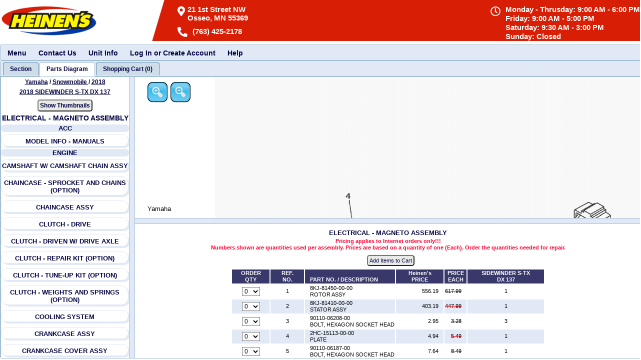

--- FILE ---
content_type: text/html
request_url: https://onlinemicrofiche.com/heinen/showmodel/13/yamahasnow/673/40
body_size: 32266
content:
<!DOCTYPE html>
<html lang="en">
<head>
 <!-- Version 250528 -->
  <meta http-equiv="Content-Type" content="text/html; charset=utf-8"/>
  <meta http-equiv="X-UA-Compatible" content="IE=edge" />
  <meta http-equiv="Cache-Control" content="no-cache, no-store, must-revalidate">
  <meta http-equiv="Pragma" content="no-cache">
  <meta http-equiv="Expires" content="0">
  <meta name="author" content="HLSM, http://www.hlsm.com">
  <meta name="copyright" content="HLSM, Plains, PA. All Rights Reserved">
  <meta name="robots" content="INDEX,FOLLOW">
  <meta name="distribution" content="Global">
  <meta name="rating" content="General">
  <meta name="viewport" content="width=device-width, initial-scale=1.0, maximum-scale=1.0, user-scalable=no"/>
  <script src="https://kit.fontawesome.com/1391db1146.js" crossorigin="anonymous" type="text/javascript"></script>
  <link rel="stylesheet" type="text/css" href="https://partsfinder.onlinemicrofiche.com/_operational_files/jqwidgets/jqwidgets_13_1_0/jqwidgets/styles/jqx.base.css"/>
  <link rel="stylesheet" href="https://partsfinder.onlinemicrofiche.com/_operational_files/jqwidgets/jqwidgets_13_1_0/jqwidgets/styles/jqx.energyblue.css" type="text/css"/>
  <link rel="stylesheet" href="https://partsfinder.onlinemicrofiche.com/_operational_files/jqwidgets/styles/jqx.custom.css" type="text/css">
  <link rel="stylesheet" type="text/css" href="https://onlinemicrofiche.com/_operational_files/css_files/min/sections.min.css?Ver=ver1">
  <link rel="stylesheet" type="text/css" href="https://onlinemicrofiche.com/heinen/dealerheader/css/dealer_display_header.css?Ver=ver1">
  <link rel="stylesheet" type="text/css" href="https://onlinemicrofiche.com/heinen/dealerheader/css/dealer_special_notes_parts.css?Ver=ver1">
  <link rel="stylesheet" type="text/css" href="https://onlinemicrofiche.com/heinen/dealerheader/css/dealer_special_notes_sections.css?Ver=ver1">
  <script type="text/javascript" src="https://partsfinder.onlinemicrofiche.com/_operational_files/jquery/jquery-3.6.0.min.js"></script>
  <script type="text/javascript" src="https://partsfinder.onlinemicrofiche.com/_operational_files/overlibmws/overlibmws.js"></script>
  <script type="text/javascript" src="https://partsfinder.onlinemicrofiche.com/_operational_files/overlibmws/overlibmws_modal.js"></script>
  <script type="text/javascript" src="https://partsfinder.onlinemicrofiche.com/_operational_files/overlibmws/overlibmws_draggable.js"></script>
  <script type="text/javascript" src="https://partsfinder.onlinemicrofiche.com/_operational_files/d3_image/scripts/d3.v3.min.js"></script>



  <meta name="city" content="Osseo" />
  <meta name="country" content="US" />
  <meta name="distribution" content="Global" />
  <meta name="rating" content="General" />
  <meta name="robots" content="INDEX,FOLLOW" />
    <meta id="MetaDescription" name="description" content="Shop Heinen Motorsports in Osseo MN: Dealers for Yamaha, Arctic Cat, Honda, Kawasaki, Suzuki, Kymco, Zero, Vanderhall, Tige &amp; ATX. Find Motorcycles, ATVs, Side by Sides, Snowmobiles, Power Boats &amp; Personal Watercraft for sale. Visit our store near Minneapolis-St. Paul today!">
    <meta id="MetaKeywords" name="keywords" content="Home,Heinen Motorsports,Osseo MN">
    <meta id="MetaRobots" name="robots" content="INDEX, FOLLOW">
    <link rel="SHORTCUT ICON" href="https://onlinemicrofiche.com/heinen/dealerheader/images/favicon.ico" type="image/x-icon">

  <title>Heinens' OEM Parts Finder 2018 Yamaha</title>
</head>
<!-- oncontextmenu="return false;" disables the right click -->
<body onload="FinalCheck()">
<div class="loading WaitModal" id="WaitModal"></div>
<div class="hdnHLSM_Container" id="hdnHLSM_Container">
  <div class="hdnHLSM_DealerShip" id="hdnHLSM_DealerShip">Heinens</div>
  <div class="hdnHLSM_Address1" id="hdnHLSM_Address1">33 Central Ave</div>
  <div class="hdnHLSM_Address2" id="hdnHLSM_Address2"></div>
  <div class="hdnHLSM_City" id="hdnHLSM_City">Osseo</div>
  <div class="hdnHLSM_State" id="hdnHLSM_State">MN</div>
  <div class="hdnHLSM_Zip" id="hdnHLSM_Zip">55369</div>
  <div class="hdnHLSM_Phone" id="hdnHLSM_Phone">763-425-2178</div>
  <div class="hdnHLSM_Email" id="hdnHLSM_Email">parts@heinenmotorsports.com</div>
  <div class="hdnHLSM_CustName" id="hdnHLSM_CustName"></div>
  <div class="hdnHLSM_Section_Tab_No" id="hdnHLSM_Section_Tab_No">0</div>
  <div class="hdnHLSM_Parts_Diagram_Tab_No" id="hdnHLSM_Parts_Diagram_Tab_No">1</div>
  <div class="hdnHLSM_Parts_List_tab_No" id="hdnHLSM_Parts_List_Tab_No">2</div>
  <div class="hdnHLSM_Cart_Tab_No" id="hdnHLSM_Cart_Tab_No">3</div>
  <div class="hdnHLSM_Cart_Type" id="hdnHLSM_Cart_Type">HLSM Cart</div>
  <div class="hdnHLSM_Cart_Tab_Name" id="hdnHLSM_Cart_Tab_Name">Cart</div>
  <div class="hdnHLSM_Cart_Item_Cnt" id="hdnHLSM_Cart_Item_Cnt">0</div>
  <div class="hdnHLSM_SystemRootURL" id="hdnHLSM_SystemRootURL">https://onlinemicrofiche.com/</div>
  <div class="hdnHLSM_DealerRootURL" id="hdnHLSM_DealerRootURL">https://onlinemicrofiche.com/heinen/</div>
  <div class="hdnHLSM_ShowModelURL" id="hdnHLSM_ShowModelURL">https://onlinemicrofiche.com/heinen/showmodel.asp</div>
  <div class="hdnHLSM_ShowModelURL_ReWrite" id="hdnHLSM_ShowModelURL_ReWrite">https://onlinemicrofiche.com/heinen/showmodel</div>
  <div class="hdnHLSM_Shopping_Cart_URL" id="hdnHLSM_Shopping_Cart_URL">https://onlinemicrofiche.com/heinen/cart/processorder.asp</div>
  <div class="hdnHLSM_HLSM_Remote_Cart" id="hdnHLSM_HLSM_Remote_Cart"></div>
  <div class="hdnHLSM_Cust_Info_Cart" id="hdnHLSM_Cust_Info_Cart">https://onlinemicrofiche.com/heinen/cart/custinfo/processinfo.asp</div>
  <div class="hdnHLSM_Cust_Hold_Cart" id="hdnHLSM_Cust_Hold_Cart">https://onlinemicrofiche.com/heinen/cart/hold/processhold.asp</div>
  <div class="hdnHLSM_Make" id="hdnHLSM_Make">Yamaha</div>
  <div class="hdnHLSM_Line" id="hdnHLSM_Line">Snowmobile</div>
  <div class="hdnHLSM_Year" id="hdnHLSM_Year">2018</div>
  <div class="hdnHLSM_Model" id="hdnHLSM_Model">SIDEWINDER S-TX DX 137</div>
  <div class="hdnHLSM_Section" id="hdnHLSM_Section">ELECTRICAL - MAGNETO ASSEMBLY</div>
  <div class="hdnHLSM_Make_Line" id="hdnHLSM_Make_Line">yamahasnow</div>
  <div class="hdnHLSM_ID" id="hdnHLSM_ID">673</div>
  <div class="hdnHLSM_SubID" id="hdnHLSM_SubID">40</div>
  <div class="hdnHLSM_Section_Image" id="hdnHLSM_Section_Image">Y18SW1NSD37JL39.gif</div>
  <div class="hdnHLSM_Image_Copyright" id="hdnHLSM_Image_Copyright">Yamaha</div>
  <div class="hdnHLSM_DisplayPartsTab" id="hdnHLSM_DisplayPartsTab">Yes</div>
  <div class="hdnHLSM_Small_Image_Path" id="hdnHLSM_Small_Image_Path">https://images.imagessite.com/OEM_IMAGES/yamaha_snow_images_small/</div>
  <div class="hdnHLSM_Large_Image_Path" id="hdnHLSM_Large_Image_Path">https://images.imagessite.com/OEM_IMAGES/yamaha_snow_images/</div>
  <div class="hdnHLSM_PreLoad_Images" id="hdnHLSM_PreLoad_Images">https://images.imagessite.com/OEM_IMAGES/yamaha_snow_images_small/Y18SW1NSD37JL00.gif, https://images.imagessite.com/OEM_IMAGES/yamaha_snow_images_small/Y18SW1NSD37JL04.gif, https://images.imagessite.com/OEM_IMAGES/yamaha_snow_images_small/Y18SW1NSD37JL48.gif, https://images.imagessite.com/OEM_IMAGES/yamaha_snow_images_small/Y18SW1NSD37JL32.gif, https://images.imagessite.com/OEM_IMAGES/yamaha_snow_images_small/Y18SW1NSD37JL16.gif, https://images.imagessite.com/OEM_IMAGES/yamaha_snow_images_small/Y18SW1NSD37JL17.gif, https://images.imagessite.com/OEM_IMAGES/yamaha_snow_images_small/Y18SW1NSD37JL49.gif, https://images.imagessite.com/OEM_IMAGES/yamaha_snow_images_small/Y18SW1NSD37JL50.gif, https://images.imagessite.com/OEM_IMAGES/yamaha_snow_images_small/Y18SW1NSD37JL47.gif, https://images.imagessite.com/OEM_IMAGES/yamaha_snow_images_small/Y18SW1NSD37JL06.gif, https://images.imagessite.com/OEM_IMAGES/yamaha_snow_images_small/Y18SW1NSD37JL13.gif, https://images.imagessite.com/OEM_IMAGES/yamaha_snow_images_small/Y18SW1NSD37JL14.gif, https://images.imagessite.com/OEM_IMAGES/yamaha_snow_images_small/Y18SW1NSD37JL02.gif, https://images.imagessite.com/OEM_IMAGES/yamaha_snow_images_small/Y18SW1NSD37JL01.gif, https://images.imagessite.com/OEM_IMAGES/yamaha_snow_images_small/Y18SW1NSD37JL31.gif, https://images.imagessite.com/OEM_IMAGES/yamaha_snow_images_small/Y18SW1NSD37JL39.gif, https://images.imagessite.com/OEM_IMAGES/yamaha_snow_images_small/Y18SW1NSD37JL18.gif, https://images.imagessite.com/OEM_IMAGES/yamaha_snow_images_small/Y18SW1NSD37JL11.gif, https://images.imagessite.com/OEM_IMAGES/yamaha_snow_images_small/Y18SW1NSD37JL09.gif, https://images.imagessite.com/OEM_IMAGES/yamaha_snow_images_small/Y18SW1NSD37JL08.gif, https://images.imagessite.com/OEM_IMAGES/yamaha_snow_images_small/Y18SW1NSD37JL07.gif, https://images.imagessite.com/OEM_IMAGES/yamaha_snow_images_small/Y18SW1NSD37JL19.gif, https://images.imagessite.com/OEM_IMAGES/yamaha_snow_images_small/Y18SW1NSD37JL40.gif, https://images.imagessite.com/OEM_IMAGES/yamaha_snow_images_small/Y18SW1NSD37JL15.gif, https://images.imagessite.com/OEM_IMAGES/yamaha_snow_images_small/Y18SW1NSD37JL10.gif, https://images.imagessite.com/OEM_IMAGES/yamaha_snow_images_small/Y18SW1NSD37JL12.gif, https://images.imagessite.com/OEM_IMAGES/yamaha_snow_images_small/Y18SW1NSD37JL03.gif, https://images.imagessite.com/OEM_IMAGES/yamaha_snow_images_small/Y18SW1NSD37JL05.gif, https://images.imagessite.com/OEM_IMAGES/yamaha_snow_images_small/Y18SW1NSD37JL36.gif, https://images.imagessite.com/OEM_IMAGES/yamaha_snow_images_small/Y18SW1NSD37JL27.gif, https://images.imagessite.com/OEM_IMAGES/yamaha_snow_images_small/Y18SW1NSD37JL37.gif, https://images.imagessite.com/OEM_IMAGES/yamaha_snow_images_small/Y18SW1NSD37JL38.gif, https://images.imagessite.com/OEM_IMAGES/yamaha_snow_images_small/Y18SW1NSD37JL34.gif, https://images.imagessite.com/OEM_IMAGES/yamaha_snow_images_small/Y18SW1NSD37JL46.gif, https://images.imagessite.com/OEM_IMAGES/yamaha_snow_images_small/Y18SW1NSD37JL45.gif, https://images.imagessite.com/OEM_IMAGES/yamaha_snow_images_small/Y18SW1NSD37JL42.gif, https://images.imagessite.com/OEM_IMAGES/yamaha_snow_images_small/Y18SW1NSD37JL41.gif, https://images.imagessite.com/OEM_IMAGES/yamaha_snow_images_small/Y18SW1NSD37JL43.gif, https://images.imagessite.com/OEM_IMAGES/yamaha_snow_images_small/Y18SW1NSD37JL20.gif, https://images.imagessite.com/OEM_IMAGES/yamaha_snow_images_small/Y18SW1NSD37JL25.gif, https://images.imagessite.com/OEM_IMAGES/yamaha_snow_images_small/Y18SW1NSD37JL28.gif, https://images.imagessite.com/OEM_IMAGES/yamaha_snow_images_small/Y18SW1NSD37JL44.gif, https://images.imagessite.com/OEM_IMAGES/yamaha_snow_images_small/Y18SW1NSD37JL23.gif, https://images.imagessite.com/OEM_IMAGES/yamaha_snow_images_small/Y18SW1NSD37JL24.gif, https://images.imagessite.com/OEM_IMAGES/yamaha_snow_images_small/Y18SW1NSD37JL35.gif, https://images.imagessite.com/OEM_IMAGES/yamaha_snow_images_small/Y18SW1NSD37JL33.gif, https://images.imagessite.com/OEM_IMAGES/yamaha_snow_images_small/Y18SW1NSD37JL26.gif, https://images.imagessite.com/OEM_IMAGES/yamaha_snow_images_small/Y18SW1NSD37JL22.gif, https://images.imagessite.com/OEM_IMAGES/yamaha_snow_images_small/Y18SW1NSD37JL29.gif, https://images.imagessite.com/OEM_IMAGES/yamaha_snow_images_small/Y18SW1NSD37JL30.gif, https://images.imagessite.com/OEM_IMAGES/yamaha_snow_images_small/Y18SW1NSD37JL21.gif</div>
  <div class="hdnHLSM_HLSM_Name" id="hdnHLSM_HLSM_Name">HLSM</div>
  <div class="hdnHLSM_HLSM_Email" id="hdnHLSM_HLSM_Email">support@hlsm.com</div>
  <div class="hdnHLSM_HLSM_Phone" id="hdnHLSM_HLSM_Phone">570-719-9000</div>
  <div class="hdnHLSM_HLSM_CurrLang" id="hdnHLSM_HLSM_LangEnabled">No</div>
  <div class="hdnHLSM_HLSM_CurrLang" id="hdnHLSM_HLSM_DefaultLang"></div>
  <div class="hdnHLSM_HLSM_CurrLang" id="hdnHLSM_HLSM_CurrLang">en</div>
  <div class="hdnHLSM_HLSM_CurrLang" id="hdnHLSM_HLSM_LangCookie"></div>
</div>
<!--This is a container needed for sizing the popup boxes-->
<div class="msHLSM_Measure" id="msHLSM_Measure"></div>
<div class="TopHeader" id="TopHeader">
  <div class="dlheader" id="dlheader">
    <div class="dlheaderWrapper" id="dlheaderWrapper"></div>
    <div class="dlheader_top" id="dlheader_top">
        <div class="dlheader_top_logo" id="dlheader_top_logo">
            <a href=https://www.heinenmotorsports.com/" target="_top"><img id="dlheader_top_logo_image" src="https://onlinemicrofiche.com/heinen/dealerheader/images/heinen_logo.gif" alt="Heinen Motorsports"></a>
        </div>
        <!--This is the first address-->

        <div class="dlheaderFnt" id="dlheaderFnt"></div>
        <div class="dlheader_info dlheader_info1" id="dlheader_info1"><!--Table-->
            <div class="dlheader_info_row dlheader_info_row1 dlheader_info_row_1  dlheader_info_row1_2" id="dlheader_info_row1_1">
                <!--Row 1 section 1 -->
                <div class="dlheader_info_cell dlheader_info_cell1 dlheader_info_cell_1 dlheader_info_cell_1_1" id="dlheader_info_cell_1_1">
                    <!--Cell 1 section 1-->
                    <div class="dlheader_info_sec_table dlheader_info_sec_table1" id="dlheader_info_sec_table1">
                        <!--Table-->
                        <div class="dlheader_info_sec_row1 dlheader_info_sec_row1_1" id="dlheader_info_sec_row1_1">
                            <!--Row 1 section 1-->
                            <div class="dlheader_name dlheader_name1" id="dlheader_name1">Heinen Motorsports</div><!--Cell-->
                        </div>
                        <div class="dlheader_info_sec_row2 dlheader_info_sec_row2_1" id="dlheader_info_sec_row2_1">
                            <!--Row 2 Section 1-->
                            <div class="dlheader_info_sec_row2_cell dlheader_info_sec_row2_1_cell_1" id="dlheader_info_sec_row2_1_cell_1">
                                <!--Cell row 2 section 1 cell 1-->
                                <a class="header-address__link header-address__link2" href="https://www.heinenmotorsports.com/About-Us/Contact-Us" title="Map, Directions, &amp; Hours for Heinen Motorsports in Osseo, MN">
                                    <div class="dlheader_address_container dlheader_address_container1" id="dlheader_address_container1">
                                        <!--Table-->
                                        <div class="dlheader_address_container_row dlheader_address_container_row1" id="dlheader_address_container_row1">
                                            <!--Row-->
                                            <div class="dlheader_address_image dlheader_address_image1" id="dlheader_address_image1">
                                                <i class="fas fa-map-marker-alt dlheader_address_icon dlheader_address_icon1"></i>
                                            </div><!--Cell-->
                                            <div class="dlheader_address dlheader_address1" id="dlheader_address1">
                                                <!--Cell-->
                                                <div class="dlheader_address_street dlheader_address_street1" id="dlheader_address_street1">
                                                    21 1st Street NW
                                                </div>
                                                <div class="dlheader_city dlheader_city1" id="dlheader_city1">
                                                    Osseo, MN 55369
                                                </div>
                                                <div class="dlheader_city_only dlheader_city_only1" id="dlheader_city_only1">
                                                    Osseo, MN
                                                </div>
                                            </div>
                                        </div>
                                    </div>
                                </a>
                            </div>
                        </div>
                    </div>
                </div>
            </div>
            <div class="dlheader_info_row dlheader_info_row2 dlheader_info_row_1 dlheader_info_row2_1" id="dlheader_info_row2_1">
                <!--Row 2 section 2-->
                <div class="dlheader_info_cell dlheader_info_cell2 dlheader_info_cell_1 dlheader_info_cell2_1" id="dlheader_info_cell2_1">
                    <!--Cell 2 Section 2-->
                    <div class="dlheader_phone_container_table dlheader_phone_container_table1" id="dlheader_phone_container_table1">
                        <!--Table-->
                        <div class="dlheader_phone_container_row dlheader_phone_container_row1" id="dlheader_phone_container_row1">
                            <!--Row-->
                            <a href="tel:7634252178">
                                <div class="dlheader_phone_image dlheader_phone_image1" id="dlheader_phone_image1">
                                    <i class="fas fa-phone-alt dlheader_phone_icon dlheader_phone_icon1"></i>
                                </div><!--Cell-->
                            </a>
                            <a href="tel:7634252178">
                                <div class="dlheader_phone_no dlheader_phone_no2" id="dlheader_phone_no1">
                                    (763) 425-2178
                                </div><!--Cell-->
                            </a>
                        </div>
                    </div>
                </div>
            </div>
        </div>
        <div class="dlheader_hours_container" id="dlheader_hours_container">
            <div class="dlheader_hours_image" id="dlheader_hour_image">
                <i class="far fa-clock dlheader_hours_icon"></i>
            </div>
            <div class="dlheader_hours_shown" id="dlheader_hour_shown">Monday - Thrusday: 9:00 AM - 6:00 PM <br>Friday: 9:00 AM - 5:00 PM<br>Saturday: 9:30 AM - 3:00 PM<br>Sunday: Closed
            </div>
        </div>

    </div>
</div>



</div>
<!-- This is the Menu Bar -->
<div id="mnHLSM_MenuBar_Container"> <!--mnMenuBar-->
  <div id="mnHLSM_MenuBar"> <!--mnNav-->
    <ul id="mnHLSM_MenuBar_Items"> <!--idMenBar-->
      <li id="mnHLSM_MenuBar_Items_Menu" aria-label="Main Menu">Menu<!--idMenu-->
        <ul id="mnHLSM_MenuBar_Items_Menu_items">
          <li id="mnHLSM_MenuBar_Items_Menu_Home" aria-label="Go to home page"><a href="http://www.heinenmotorsports.com">Home</a></li>
          <li id="mnHLSM_MenuBar_Items_Menu_ContactUs" aria-label="Contact Information" onclick="puHLSM_ShowPopUp('ContactUs')">Contact Us</li>
          <li id="mnHLSM_MenuBar_Items_Menu_OEM" aria-label="Go to OEM Main Parts Finder Page" onclick="fn_cart_ShowOEMPartsFinder()">OEM Parts Finder</li>
          <li id="mnHLSM_MenuBar_Items_Menu_SelectYear" aria-label="Go to Yamaha Snowmobile Model Years"  onclick="fnShowYears()">Yamaha Snowmobile Model Years </li>
          <li id="mnHLSM_MenuBar_Items_Menu_ModelList" aria-label="Go to Yamaha Snowmobile 2018 Model List" onclick="fnShowModelYear()">Yamaha Snowmobile 2018 List</li>
          <li id="mnHLSM_MenuBar_Items_Menu_UnitSection" aria-label="Go to this units Sections" onclick="new SelectTab(0)">Veiw this units Sections</li>
          <li id="mnHLSM_MenuBar_Items_Menu_PartDiagram" aria-label="Go to Parts Diagram" onclick="new SelectTab(1)">Veiw Parts Diagram</li>
          <li id="mnHLSM_MenuBar_Items_Menu_PartList" aria-label="Go to Parts List" onclick="new SelectTab(2)">Veiw Parts List</li>
          <li id="mnHLSM_MenuBar_Items_Menu_ShopCart" aria-label="Go to Shopping Cart" onclick="fn_ViewCart('');">View Shopping Cart</li>
        </ul>
      </li>
      <li id="mnHLSM_MenuBar_Items_ContactUs" aria-label="Contact Information" onclick="puHLSM_ShowPopUp('ContactUs')">Contact Us</li>
      <!--idContactUsTop-->
      <li id="mnHLSM_MenuBar_Items_Print" aria-label="Print parts diagram with parts list." onclick="new PrintSection ()">Print</li>
      <li  id="mnHLSM_MenuBar_Items_UnitInfo" aria-label="Show unit information" onclick="puHLSM_ShowPopUp('UnitInfo')">Unit Info</li>
      <li onclick="fn_LogIn(30);" id="mnHLSM_MenuBar_Items_Login">Log In or Create Account</li> <!--Only show on HLSM Cart -->
      <li id="mnHLSM_MenuBar_Items_Help" aria-label="Help Popup" onclick="puHLSM_ShowPopUp('Sections_Help')">Help</li>
      <!--<li onclick="ChangeImage()" id="idChangeImage">Change Image</li>-->
    </ul>
  </div>
</div>
<div id="tbHLSM_Tabs">
  <ul id="tbHLSM_Tabs_Items">
    <li id="tbHLSM_Tabs_Items_Section" gt_HLSM_First_tab="gt_HLSM_First_tab"  aria-label="View Sections"><div id="tbHLSM_Tabs_Items_Section_Item" class="tbHLSM_Tabs_Item_Value">Section_List</div></li>
    <li id="tbHLSM_Tabs_Items_PN_List" gt_HLSM_Second_tab="gt_HLSM_Second_tab"  aria-label="View Parts Diagram"><div id="tbHLSM_Tabs_Items_PN_List_Item" class="tbHLSM_Tabs_Item_Value">Parts_Diagram</div></li>
    <li id="tbHLSM_Tabs_Items_Parts_List" gt_HLSM_Third_tab="gt_HLSM_Third_tab"  aria-label="View Parts List"><div id="tbHLSM_Tabs_Items_Parts_List_Item" class="tbHLSM_Tabs_Item_Value">List_Parts</div></li>
    <li id="tbHLSM_Tabs_Items_Cart" aria-label="Go to Shopping Cart" onclick="fn_ViewCart('');"><div id="tbHLSM_Tabs_Items_Cart_Item" class="tbHLSM_Tabs_Item_Value">Cart_List</div></li>
  </ul> <!-- End ul -->
  <div id="tbHLSM_Tabs_Section_List"> <!--tbSectionList-->
    <div id="tbHLSM_Tabs_Section_List_html">
<div class="SecOneHierarchyContainer" id="SecOneHierarchyContainer">
  <div class="SecOneHierarchy SecOneHierarchyMake" id="SecOneHierarchyMake" onclick="fn_cart_ShowOEMPartsFinder();"><a href="#" tabindex="2001" aria-label="Go back and view all makes and lines">Yamaha</a></div>
  <div class="SecOneHierarchy SecOneHierarchySlash" id="SecOneHierarchySlash1"> / </div>
  <div class="SecOneHierarchy SecOneHierarchyLine" id="SecOneHierarchyLine" onclick="fn_cart_ShowOEMPartsFinder();"><a href="#" tabindex="2002" aria-label="Go back and view all makes and lines"> Snowmobile </a></div>
  <div class="SecOneHierarchy SecOneHierarchySlash" id="SecOneHierarchySlash2"> / </div>
  <div class="SecOneHierarchy SecOneHierarchyYear" id="SecOneHierarchyYear" onclick="fnShowYears();"><a href="#" tabindex="2003"  aria-label="View Yamaha Snowmobile 2018 Models"> 2018</a></div>
</div>
<div class="SecOneModelNameContainer" id="SecOneModelNameContainer">
  <div class="SecOneModelName" id="SecOneModelName" onclick="fnShowModelYear();"><a href="#" tabindex="2004"  aria-label="View Yamaha Snowmobile 2018 Models">2018 SIDEWINDER S-TX DX 137</a></div>
</div>


<div class="SecOneSearch" id="SecOneSearch" style="display: block;">
  <table class="SecOneSearchTableMain" id="SecOneSearchTableMain" role="presentation">
    <tbody>
    <tr>
      <td class="SecOneSearchTableMainRow SecOneSearchTableMain_td" id="SecOneSearchTableMainRow">
        <table class="SecOneSearchTableSub" id="SecOneSearchTableSub">
          <tbody>
          <tr>
            <td colspan="4"><input type="text" tabindex="2005" aria-label="Search by description or part number based on radio button selection below. Currently set to description." name="SecOnetxtSearch" class="SecOnetxtSearch" id="SecOnetxtSearch" placeholder=" Search Description or Part Number" onkeydown="SecOneCheckKeyDown(event);"></td>
          </tr>
          <tr>
            <td colspan="4">
              <div class="SecOneLabelOne" id="SecOneLabelOne">Search By:</div>
            </td>
          </tr>
          <tr>
            <td class="SecOneSearchTableSub_td"><input type="radio"  tabindex="2006" aria-label="Is currently selected and will search by description" class="SecOneRadio SecOneRadioOne" id="SecOneSearchByDescrip" name="SecOneSearchby" value="Descrip" onclick="new sc_SetSearchTypeSubmit('One','Descrip');" title="Search Desciption">
            </td>
            <td class="SecOneSearchTableSub_td">
              <div class="SecOneDescripLabel" id="SecOneDescripLabel" onclick="sc_SelectSearchType('One','Descrip')"><a href="#" tabindex="2007" aria-label="If selected will set search by description">Description</a></div>
            </td>
            <td class="SecOneSearchTableSub_td SecOneSearchTableSub_td_Radio"><input type="radio" tabindex="2008" aria-label="Is currently selected and will search by part number" class="SecOneRadio SecOneRadioTwo" id="SecOneSearchByPN" name="SecOneSearchby" value="PN" onclick="new sc_SetSearchTypeSubmit('One','PN');" title="Search Part Number"></td>
            <td>
              <div class="SecOnePNLabel" id="SecOnePNLabel" onclick="new sc_SelectSearchType('One','PN')"><a href="#"  tabindex="2009" aria-label="If selected will set search by part number">Part Number</a></div>
            </td>
          </tr>
          </tbody>
        </table>
        <div class="SecOneclbtnSearch" id="SecOneclbtnSearch">
          <input type="button"  tabindex="2010" class="SecOnebtnSearch" id="SecOnebtnSearch" name="SecOneSearchPN" value="Search by Description" onclick="new SearchPartsList('SecOnetxtSearch')">
        </div>
        <input type="hidden" class="SecOnehdnURL" id="SecOnehdnURL" name="SecOnehdnURL" value="">
        <input type="hidden" class="SecOneUnitID" id="SecOneUnitID" name="SecOneUnitID" value="">
      </td>
    </tr>
    </tbody>
  </table>
</div>
<div class="SecOneclSubSecImage" id="SecOneclSubSecImage">
  <button tabindex="2011" class="SecOnebntSubSecImage" id="SecOnebntSubSecImage" onclick="btSecOneViewSecImage()">Thumbnail Pop-Up</button>
</div>
<div class="SecOneHoverExplain" id="SecOneHoverExplain" style="display: block;">
  <table class="SecOneHoverExplain_Table">
    <tbody>
	   <tr>
	     <td class="SecOneHoverExplain_Table_td"><img src="https://onlinemicrofiche.com/heinen/images/pupup_15.jpg" alt="View image pop-up"></td><td class="SecOneHoverExplain_td">Hovering will show thumbnail Pop-Up<br>Clicking will show section.</td>
    </tr>
    </tbody>
  </table>
</div>
<div class="SecOneMainContainer SecOneMainContainer1" id="SecOneMainContainer1">
<header class="SecOneSection SecOneSection1" id="SecOneSection1">
ACC
</header>
<div class="SecOneSubSectionRow SecOneSubSectionRow1" id="SecOneSubSectionRow1">
  <!--===========================================================================-->
  <div class="SecOneSubSectionContainer SecOneSubSectionContainer1 SecOneSubSectionContainer1-1 SecOneoddSubSectionContainer" id="SecOneSubSectionContainer1-1" onclick="getPartsList('1', '0', 'Y18SW1NSD37JL00.gif', 'SecOneSubSecHead1-1');">
    <div class="SecOneSubSecHeadTN_Balloon" style="display: none;"><img src="https://onlinemicrofiche.com/heinen/images/pupup_15.jpg" alt="MODEL INFO - MANUALS" class="SecOneSubSecHeadTN_Balloon_Image" onmouseover="return overlib(SecOneGetPopUp('Y18SW1NSD37JL00.gif', 'MODEL INFO - MANUALS'), FULLHTML, OFFSETY, -30, OFFSETX, 100);" onmouseout="return nd();"></div>
    <div class="SecOneSubSecHead SecOneSubSecHead1 SecOneSubSecHead1-1 SecOneoddSubSecHead" id="SecOneSubSecHead1-1" style="width: 100%;"><a href="#" tabindex="2051">
      MODEL INFO - MANUALS
    </a></div>
    <div class="SecOneSubSecImage SecOneSubSecImage1 SecOneSubSecImage1-1 SecOneoddSubSecImage" id="SecOneSubSecImage1-1" style="display: block;">
      <img width="200" src="https://images.imagessite.com/OEM_IMAGES/yamaha_snow_images_small/Y18SW1NSD37JL00.gif" alt="MODEL INFO - MANUALS" class="SecOneSubActSecImage SecOneSubActSecImage1 SecOneSubActSecImage1-1 SecOneoddActSubSecImage" id="SecOneSubActSecImage1-1">
    </div>
    <div>
        <a href="https://onlinemicrofiche.com/heinen/showmodel/13/yamahasnow/673/1" target="_top"><img id="SecOneSubActSecImage_Small1-1" src="https://images.imagessite.com/OEM_IMAGES/yamaha_snow_images_small/Y18SW1NSD37JL00.gif" alt="2018 Yamaha Snowmobile SIDEWINDER S-TX DX 137 - MODEL INFO - MANUALS"  style="width: 1px; height: 1px"></a>
    </div>
  </div>
</div>
</div>
<div class="SecOneMainContainer SecOneMainContainer2" id="SecOneMainContainer2">
<header class="SecOneSection SecOneSection2" id="SecOneSection2">
ENGINE
</header>
<div class="SecOneSubSectionRow SecOneSubSectionRow2" id="SecOneSubSectionRow2">
  <!--===========================================================================-->
  <div class="SecOneSubSectionContainer SecOneSubSectionContainer2 SecOneSubSectionContainer2-1 SecOneoddSubSectionContainer" id="SecOneSubSectionContainer2-1" onclick="getPartsList('5', '0', 'Y18SW1NSD37JL04.gif', 'SecOneSubSecHead2-1');">
    <div class="SecOneSubSecHeadTN_Balloon" style="display: none;"><img src="https://onlinemicrofiche.com/heinen/images/pupup_15.jpg" alt="CAMSHAFT W/  CAMSHAFT CHAIN ASSY" class="SecOneSubSecHeadTN_Balloon_Image" onmouseover="return overlib(SecOneGetPopUp('Y18SW1NSD37JL04.gif', 'CAMSHAFT W/  CAMSHAFT CHAIN ASSY'), FULLHTML, OFFSETY, -30, OFFSETX, 100);" onmouseout="return nd();"></div>
    <div class="SecOneSubSecHead SecOneSubSecHead2 SecOneSubSecHead2-1 SecOneoddSubSecHead" id="SecOneSubSecHead2-1" style="width: 100%;"><a href="#" tabindex="2052">
      CAMSHAFT W/  CAMSHAFT CHAIN ASSY
    </a></div>
    <div class="SecOneSubSecImage SecOneSubSecImage2 SecOneSubSecImage2-1 SecOneoddSubSecImage" id="SecOneSubSecImage2-1" style="display: block;">
      <img width="200" src="https://images.imagessite.com/OEM_IMAGES/yamaha_snow_images_small/Y18SW1NSD37JL04.gif" alt="CAMSHAFT W/  CAMSHAFT CHAIN ASSY" class="SecOneSubActSecImage SecOneSubActSecImage2 SecOneSubActSecImage2-1 SecOneoddActSubSecImage" id="SecOneSubActSecImage2-1">
    </div>
    <div>
        <a href="https://onlinemicrofiche.com/heinen/showmodel/13/yamahasnow/673/5" target="_top"><img id="SecOneSubActSecImage_Small2-1" src="https://images.imagessite.com/OEM_IMAGES/yamaha_snow_images_small/Y18SW1NSD37JL04.gif" alt="2018 Yamaha Snowmobile SIDEWINDER S-TX DX 137 - CAMSHAFT W/  CAMSHAFT CHAIN ASSY"  style="width: 1px; height: 1px"></a>
    </div>
  </div>
  <!--===========================================================================-->
  <div class="SecOneSubSectionContainer SecOneSubSectionContainer2 SecOneSubSectionContainer2-2 SecOneevenSubSectionContainer" id="SecOneSubSectionContainer2-2" onclick="getPartsList('49', '0', 'Y18SW1NSD37JL48.gif', 'SecOneSubSecHead2-2');">
    <div class="SecOneSubSecHeadTN_Balloon" style="display: none;"><img src="https://onlinemicrofiche.com/heinen/images/pupup_15.jpg" alt="CHAINCASE - SPROCKET AND CHAINS (OPTION)" class="SecOneSubSecHeadTN_Balloon_Image" onmouseover="return overlib(SecOneGetPopUp('Y18SW1NSD37JL48.gif', 'CHAINCASE - SPROCKET AND CHAINS (OPTION)'), FULLHTML, OFFSETY, -30, OFFSETX, 100);" onmouseout="return nd();"></div>
    <div class="SecOneSubSecHead SecOneSubSecHead2 SecOneSubSecHead2-2 SecOneevenSubSecHead" id="SecOneSubSecHead2-2" style="width: 100%;"><a href="#" tabindex="2053">
      CHAINCASE - SPROCKET AND CHAINS (OPTION)
    </a></div>
    <div class="SecOneSubSecImage SecOneSubSecImage2 SecOneSubSecImage2-2 SecOneevenSubSecImage" id="SecOneSubSecImage2-2" style="display: block;">
      <img width="200" src="https://images.imagessite.com/OEM_IMAGES/yamaha_snow_images_small/Y18SW1NSD37JL48.gif" alt="CHAINCASE - SPROCKET AND CHAINS (OPTION)" class="SecOneSubActSecImage SecOneSubActSecImage2 SecOneSubActSecImage2-2 SecOneevenActSubSecImage" id="SecOneSubActSecImage2-2">
    </div>
    <div>
        <a href="https://onlinemicrofiche.com/heinen/showmodel/13/yamahasnow/673/49" target="_top"><img id="SecOneSubActSecImage_Small2-2" src="https://images.imagessite.com/OEM_IMAGES/yamaha_snow_images_small/Y18SW1NSD37JL48.gif" alt="2018 Yamaha Snowmobile SIDEWINDER S-TX DX 137 - CHAINCASE - SPROCKET AND CHAINS (OPTION)"  style="width: 1px; height: 1px"></a>
    </div>
  </div>
  <!--===========================================================================-->
  <div class="SecOneSubSectionContainer SecOneSubSectionContainer2 SecOneSubSectionContainer2-3 SecOneoddSubSectionContainer" id="SecOneSubSectionContainer2-3" onclick="getPartsList('33', '0', 'Y18SW1NSD37JL32.gif', 'SecOneSubSecHead2-3');">
    <div class="SecOneSubSecHeadTN_Balloon" style="display: none;"><img src="https://onlinemicrofiche.com/heinen/images/pupup_15.jpg" alt="CHAINCASE ASSY" class="SecOneSubSecHeadTN_Balloon_Image" onmouseover="return overlib(SecOneGetPopUp('Y18SW1NSD37JL32.gif', 'CHAINCASE ASSY'), FULLHTML, OFFSETY, -30, OFFSETX, 100);" onmouseout="return nd();"></div>
    <div class="SecOneSubSecHead SecOneSubSecHead2 SecOneSubSecHead2-3 SecOneoddSubSecHead" id="SecOneSubSecHead2-3" style="width: 100%;"><a href="#" tabindex="2054">
      CHAINCASE ASSY
    </a></div>
    <div class="SecOneSubSecImage SecOneSubSecImage2 SecOneSubSecImage2-3 SecOneoddSubSecImage" id="SecOneSubSecImage2-3" style="display: block;">
      <img width="200" src="https://images.imagessite.com/OEM_IMAGES/yamaha_snow_images_small/Y18SW1NSD37JL32.gif" alt="CHAINCASE ASSY" class="SecOneSubActSecImage SecOneSubActSecImage2 SecOneSubActSecImage2-3 SecOneoddActSubSecImage" id="SecOneSubActSecImage2-3">
    </div>
    <div>
        <a href="https://onlinemicrofiche.com/heinen/showmodel/13/yamahasnow/673/33" target="_top"><img id="SecOneSubActSecImage_Small2-3" src="https://images.imagessite.com/OEM_IMAGES/yamaha_snow_images_small/Y18SW1NSD37JL32.gif" alt="2018 Yamaha Snowmobile SIDEWINDER S-TX DX 137 - CHAINCASE ASSY"  style="width: 1px; height: 1px"></a>
    </div>
  </div>
  <!--===========================================================================-->
  <div class="SecOneSubSectionContainer SecOneSubSectionContainer2 SecOneSubSectionContainer2-4 SecOneevenSubSectionContainer" id="SecOneSubSectionContainer2-4" onclick="getPartsList('17', '0', 'Y18SW1NSD37JL16.gif', 'SecOneSubSecHead2-4');">
    <div class="SecOneSubSecHeadTN_Balloon" style="display: none;"><img src="https://onlinemicrofiche.com/heinen/images/pupup_15.jpg" alt="CLUTCH - DRIVE" class="SecOneSubSecHeadTN_Balloon_Image" onmouseover="return overlib(SecOneGetPopUp('Y18SW1NSD37JL16.gif', 'CLUTCH - DRIVE'), FULLHTML, OFFSETY, -30, OFFSETX, 100);" onmouseout="return nd();"></div>
    <div class="SecOneSubSecHead SecOneSubSecHead2 SecOneSubSecHead2-4 SecOneevenSubSecHead" id="SecOneSubSecHead2-4" style="width: 100%;"><a href="#" tabindex="2055">
      CLUTCH - DRIVE
    </a></div>
    <div class="SecOneSubSecImage SecOneSubSecImage2 SecOneSubSecImage2-4 SecOneevenSubSecImage" id="SecOneSubSecImage2-4" style="display: block;">
      <img width="200" src="https://images.imagessite.com/OEM_IMAGES/yamaha_snow_images_small/Y18SW1NSD37JL16.gif" alt="CLUTCH - DRIVE" class="SecOneSubActSecImage SecOneSubActSecImage2 SecOneSubActSecImage2-4 SecOneevenActSubSecImage" id="SecOneSubActSecImage2-4">
    </div>
    <div>
        <a href="https://onlinemicrofiche.com/heinen/showmodel/13/yamahasnow/673/17" target="_top"><img id="SecOneSubActSecImage_Small2-4" src="https://images.imagessite.com/OEM_IMAGES/yamaha_snow_images_small/Y18SW1NSD37JL16.gif" alt="2018 Yamaha Snowmobile SIDEWINDER S-TX DX 137 - CLUTCH - DRIVE"  style="width: 1px; height: 1px"></a>
    </div>
  </div>
  <!--===========================================================================-->
  <div class="SecOneSubSectionContainer SecOneSubSectionContainer2 SecOneSubSectionContainer2-5 SecOneoddSubSectionContainer" id="SecOneSubSectionContainer2-5" onclick="getPartsList('18', '0', 'Y18SW1NSD37JL17.gif', 'SecOneSubSecHead2-5');">
    <div class="SecOneSubSecHeadTN_Balloon" style="display: none;"><img src="https://onlinemicrofiche.com/heinen/images/pupup_15.jpg" alt="CLUTCH - DRIVEN W/ DRIVE AXLE" class="SecOneSubSecHeadTN_Balloon_Image" onmouseover="return overlib(SecOneGetPopUp('Y18SW1NSD37JL17.gif', 'CLUTCH - DRIVEN W/ DRIVE AXLE'), FULLHTML, OFFSETY, -30, OFFSETX, 100);" onmouseout="return nd();"></div>
    <div class="SecOneSubSecHead SecOneSubSecHead2 SecOneSubSecHead2-5 SecOneoddSubSecHead" id="SecOneSubSecHead2-5" style="width: 100%;"><a href="#" tabindex="2056">
      CLUTCH - DRIVEN W/ DRIVE AXLE
    </a></div>
    <div class="SecOneSubSecImage SecOneSubSecImage2 SecOneSubSecImage2-5 SecOneoddSubSecImage" id="SecOneSubSecImage2-5" style="display: block;">
      <img width="200" src="https://images.imagessite.com/OEM_IMAGES/yamaha_snow_images_small/Y18SW1NSD37JL17.gif" alt="CLUTCH - DRIVEN W/ DRIVE AXLE" class="SecOneSubActSecImage SecOneSubActSecImage2 SecOneSubActSecImage2-5 SecOneoddActSubSecImage" id="SecOneSubActSecImage2-5">
    </div>
    <div>
        <a href="https://onlinemicrofiche.com/heinen/showmodel/13/yamahasnow/673/18" target="_top"><img id="SecOneSubActSecImage_Small2-5" src="https://images.imagessite.com/OEM_IMAGES/yamaha_snow_images_small/Y18SW1NSD37JL17.gif" alt="2018 Yamaha Snowmobile SIDEWINDER S-TX DX 137 - CLUTCH - DRIVEN W/ DRIVE AXLE"  style="width: 1px; height: 1px"></a>
    </div>
  </div>
  <!--===========================================================================-->
  <div class="SecOneSubSectionContainer SecOneSubSectionContainer2 SecOneSubSectionContainer2-6 SecOneevenSubSectionContainer" id="SecOneSubSectionContainer2-6" onclick="getPartsList('50', '0', 'Y18SW1NSD37JL49.gif', 'SecOneSubSecHead2-6');">
    <div class="SecOneSubSecHeadTN_Balloon" style="display: none;"><img src="https://onlinemicrofiche.com/heinen/images/pupup_15.jpg" alt="CLUTCH - REPAIR KIT (OPTION)" class="SecOneSubSecHeadTN_Balloon_Image" onmouseover="return overlib(SecOneGetPopUp('Y18SW1NSD37JL49.gif', 'CLUTCH - REPAIR KIT (OPTION)'), FULLHTML, OFFSETY, -30, OFFSETX, 100);" onmouseout="return nd();"></div>
    <div class="SecOneSubSecHead SecOneSubSecHead2 SecOneSubSecHead2-6 SecOneevenSubSecHead" id="SecOneSubSecHead2-6" style="width: 100%;"><a href="#" tabindex="2057">
      CLUTCH - REPAIR KIT (OPTION)
    </a></div>
    <div class="SecOneSubSecImage SecOneSubSecImage2 SecOneSubSecImage2-6 SecOneevenSubSecImage" id="SecOneSubSecImage2-6" style="display: block;">
      <img width="200" src="https://images.imagessite.com/OEM_IMAGES/yamaha_snow_images_small/Y18SW1NSD37JL49.gif" alt="CLUTCH - REPAIR KIT (OPTION)" class="SecOneSubActSecImage SecOneSubActSecImage2 SecOneSubActSecImage2-6 SecOneevenActSubSecImage" id="SecOneSubActSecImage2-6">
    </div>
    <div>
        <a href="https://onlinemicrofiche.com/heinen/showmodel/13/yamahasnow/673/50" target="_top"><img id="SecOneSubActSecImage_Small2-6" src="https://images.imagessite.com/OEM_IMAGES/yamaha_snow_images_small/Y18SW1NSD37JL49.gif" alt="2018 Yamaha Snowmobile SIDEWINDER S-TX DX 137 - CLUTCH - REPAIR KIT (OPTION)"  style="width: 1px; height: 1px"></a>
    </div>
  </div>
  <!--===========================================================================-->
  <div class="SecOneSubSectionContainer SecOneSubSectionContainer2 SecOneSubSectionContainer2-7 SecOneoddSubSectionContainer" id="SecOneSubSectionContainer2-7" onclick="getPartsList('51', '0', 'Y18SW1NSD37JL50.gif', 'SecOneSubSecHead2-7');">
    <div class="SecOneSubSecHeadTN_Balloon" style="display: none;"><img src="https://onlinemicrofiche.com/heinen/images/pupup_15.jpg" alt="CLUTCH - TUNE-UP KIT (OPTION)" class="SecOneSubSecHeadTN_Balloon_Image" onmouseover="return overlib(SecOneGetPopUp('Y18SW1NSD37JL50.gif', 'CLUTCH - TUNE-UP KIT (OPTION)'), FULLHTML, OFFSETY, -30, OFFSETX, 100);" onmouseout="return nd();"></div>
    <div class="SecOneSubSecHead SecOneSubSecHead2 SecOneSubSecHead2-7 SecOneoddSubSecHead" id="SecOneSubSecHead2-7" style="width: 100%;"><a href="#" tabindex="2058">
      CLUTCH - TUNE-UP KIT (OPTION)
    </a></div>
    <div class="SecOneSubSecImage SecOneSubSecImage2 SecOneSubSecImage2-7 SecOneoddSubSecImage" id="SecOneSubSecImage2-7" style="display: block;">
      <img width="200" src="https://images.imagessite.com/OEM_IMAGES/yamaha_snow_images_small/Y18SW1NSD37JL50.gif" alt="CLUTCH - TUNE-UP KIT (OPTION)" class="SecOneSubActSecImage SecOneSubActSecImage2 SecOneSubActSecImage2-7 SecOneoddActSubSecImage" id="SecOneSubActSecImage2-7">
    </div>
    <div>
        <a href="https://onlinemicrofiche.com/heinen/showmodel/13/yamahasnow/673/51" target="_top"><img id="SecOneSubActSecImage_Small2-7" src="https://images.imagessite.com/OEM_IMAGES/yamaha_snow_images_small/Y18SW1NSD37JL50.gif" alt="2018 Yamaha Snowmobile SIDEWINDER S-TX DX 137 - CLUTCH - TUNE-UP KIT (OPTION)"  style="width: 1px; height: 1px"></a>
    </div>
  </div>
  <!--===========================================================================-->
  <div class="SecOneSubSectionContainer SecOneSubSectionContainer2 SecOneSubSectionContainer2-8 SecOneevenSubSectionContainer" id="SecOneSubSectionContainer2-8" onclick="getPartsList('48', '0', 'Y18SW1NSD37JL47.gif', 'SecOneSubSecHead2-8');">
    <div class="SecOneSubSecHeadTN_Balloon" style="display: none;"><img src="https://onlinemicrofiche.com/heinen/images/pupup_15.jpg" alt="CLUTCH - WEIGHTS AND SPRINGS (OPTION)" class="SecOneSubSecHeadTN_Balloon_Image" onmouseover="return overlib(SecOneGetPopUp('Y18SW1NSD37JL47.gif', 'CLUTCH - WEIGHTS AND SPRINGS (OPTION)'), FULLHTML, OFFSETY, -30, OFFSETX, 100);" onmouseout="return nd();"></div>
    <div class="SecOneSubSecHead SecOneSubSecHead2 SecOneSubSecHead2-8 SecOneevenSubSecHead" id="SecOneSubSecHead2-8" style="width: 100%;"><a href="#" tabindex="2059">
      CLUTCH - WEIGHTS AND SPRINGS (OPTION)
    </a></div>
    <div class="SecOneSubSecImage SecOneSubSecImage2 SecOneSubSecImage2-8 SecOneevenSubSecImage" id="SecOneSubSecImage2-8" style="display: block;">
      <img width="200" src="https://images.imagessite.com/OEM_IMAGES/yamaha_snow_images_small/Y18SW1NSD37JL47.gif" alt="CLUTCH - WEIGHTS AND SPRINGS (OPTION)" class="SecOneSubActSecImage SecOneSubActSecImage2 SecOneSubActSecImage2-8 SecOneevenActSubSecImage" id="SecOneSubActSecImage2-8">
    </div>
    <div>
        <a href="https://onlinemicrofiche.com/heinen/showmodel/13/yamahasnow/673/48" target="_top"><img id="SecOneSubActSecImage_Small2-8" src="https://images.imagessite.com/OEM_IMAGES/yamaha_snow_images_small/Y18SW1NSD37JL47.gif" alt="2018 Yamaha Snowmobile SIDEWINDER S-TX DX 137 - CLUTCH - WEIGHTS AND SPRINGS (OPTION)"  style="width: 1px; height: 1px"></a>
    </div>
  </div>
  <!--===========================================================================-->
  <div class="SecOneSubSectionContainer SecOneSubSectionContainer2 SecOneSubSectionContainer2-9 SecOneoddSubSectionContainer" id="SecOneSubSectionContainer2-9" onclick="getPartsList('7', '0', 'Y18SW1NSD37JL06.gif', 'SecOneSubSecHead2-9');">
    <div class="SecOneSubSecHeadTN_Balloon" style="display: none;"><img src="https://onlinemicrofiche.com/heinen/images/pupup_15.jpg" alt="COOLING SYSTEM" class="SecOneSubSecHeadTN_Balloon_Image" onmouseover="return overlib(SecOneGetPopUp('Y18SW1NSD37JL06.gif', 'COOLING SYSTEM'), FULLHTML, OFFSETY, -30, OFFSETX, 100);" onmouseout="return nd();"></div>
    <div class="SecOneSubSecHead SecOneSubSecHead2 SecOneSubSecHead2-9 SecOneoddSubSecHead" id="SecOneSubSecHead2-9" style="width: 100%;"><a href="#" tabindex="2060">
      COOLING SYSTEM
    </a></div>
    <div class="SecOneSubSecImage SecOneSubSecImage2 SecOneSubSecImage2-9 SecOneoddSubSecImage" id="SecOneSubSecImage2-9" style="display: block;">
      <img width="200" src="https://images.imagessite.com/OEM_IMAGES/yamaha_snow_images_small/Y18SW1NSD37JL06.gif" alt="COOLING SYSTEM" class="SecOneSubActSecImage SecOneSubActSecImage2 SecOneSubActSecImage2-9 SecOneoddActSubSecImage" id="SecOneSubActSecImage2-9">
    </div>
    <div>
        <a href="https://onlinemicrofiche.com/heinen/showmodel/13/yamahasnow/673/7" target="_top"><img id="SecOneSubActSecImage_Small2-9" src="https://images.imagessite.com/OEM_IMAGES/yamaha_snow_images_small/Y18SW1NSD37JL06.gif" alt="2018 Yamaha Snowmobile SIDEWINDER S-TX DX 137 - COOLING SYSTEM"  style="width: 1px; height: 1px"></a>
    </div>
  </div>
  <!--===========================================================================-->
  <div class="SecOneSubSectionContainer SecOneSubSectionContainer2 SecOneSubSectionContainer2-10 SecOneevenSubSectionContainer" id="SecOneSubSectionContainer2-10" onclick="getPartsList('14', '0', 'Y18SW1NSD37JL13.gif', 'SecOneSubSecHead2-10');">
    <div class="SecOneSubSecHeadTN_Balloon" style="display: none;"><img src="https://onlinemicrofiche.com/heinen/images/pupup_15.jpg" alt="CRANKCASE ASSY" class="SecOneSubSecHeadTN_Balloon_Image" onmouseover="return overlib(SecOneGetPopUp('Y18SW1NSD37JL13.gif', 'CRANKCASE ASSY'), FULLHTML, OFFSETY, -30, OFFSETX, 100);" onmouseout="return nd();"></div>
    <div class="SecOneSubSecHead SecOneSubSecHead2 SecOneSubSecHead2-10 SecOneevenSubSecHead" id="SecOneSubSecHead2-10" style="width: 100%;"><a href="#" tabindex="2061">
      CRANKCASE ASSY
    </a></div>
    <div class="SecOneSubSecImage SecOneSubSecImage2 SecOneSubSecImage2-10 SecOneevenSubSecImage" id="SecOneSubSecImage2-10" style="display: block;">
      <img width="200" src="https://images.imagessite.com/OEM_IMAGES/yamaha_snow_images_small/Y18SW1NSD37JL13.gif" alt="CRANKCASE ASSY" class="SecOneSubActSecImage SecOneSubActSecImage2 SecOneSubActSecImage2-10 SecOneevenActSubSecImage" id="SecOneSubActSecImage2-10">
    </div>
    <div>
        <a href="https://onlinemicrofiche.com/heinen/showmodel/13/yamahasnow/673/14" target="_top"><img id="SecOneSubActSecImage_Small2-10" src="https://images.imagessite.com/OEM_IMAGES/yamaha_snow_images_small/Y18SW1NSD37JL13.gif" alt="2018 Yamaha Snowmobile SIDEWINDER S-TX DX 137 - CRANKCASE ASSY"  style="width: 1px; height: 1px"></a>
    </div>
  </div>
  <!--===========================================================================-->
  <div class="SecOneSubSectionContainer SecOneSubSectionContainer2 SecOneSubSectionContainer2-11 SecOneoddSubSectionContainer" id="SecOneSubSectionContainer2-11" onclick="getPartsList('15', '0', 'Y18SW1NSD37JL14.gif', 'SecOneSubSecHead2-11');">
    <div class="SecOneSubSecHeadTN_Balloon" style="display: none;"><img src="https://onlinemicrofiche.com/heinen/images/pupup_15.jpg" alt="CRANKCASE COVER ASSY" class="SecOneSubSecHeadTN_Balloon_Image" onmouseover="return overlib(SecOneGetPopUp('Y18SW1NSD37JL14.gif', 'CRANKCASE COVER ASSY'), FULLHTML, OFFSETY, -30, OFFSETX, 100);" onmouseout="return nd();"></div>
    <div class="SecOneSubSecHead SecOneSubSecHead2 SecOneSubSecHead2-11 SecOneoddSubSecHead" id="SecOneSubSecHead2-11" style="width: 100%;"><a href="#" tabindex="2062">
      CRANKCASE COVER ASSY
    </a></div>
    <div class="SecOneSubSecImage SecOneSubSecImage2 SecOneSubSecImage2-11 SecOneoddSubSecImage" id="SecOneSubSecImage2-11" style="display: block;">
      <img width="200" src="https://images.imagessite.com/OEM_IMAGES/yamaha_snow_images_small/Y18SW1NSD37JL14.gif" alt="CRANKCASE COVER ASSY" class="SecOneSubActSecImage SecOneSubActSecImage2 SecOneSubActSecImage2-11 SecOneoddActSubSecImage" id="SecOneSubActSecImage2-11">
    </div>
    <div>
        <a href="https://onlinemicrofiche.com/heinen/showmodel/13/yamahasnow/673/15" target="_top"><img id="SecOneSubActSecImage_Small2-11" src="https://images.imagessite.com/OEM_IMAGES/yamaha_snow_images_small/Y18SW1NSD37JL14.gif" alt="2018 Yamaha Snowmobile SIDEWINDER S-TX DX 137 - CRANKCASE COVER ASSY"  style="width: 1px; height: 1px"></a>
    </div>
  </div>
  <!--===========================================================================-->
  <div class="SecOneSubSectionContainer SecOneSubSectionContainer2 SecOneSubSectionContainer2-12 SecOneevenSubSectionContainer" id="SecOneSubSectionContainer2-12" onclick="getPartsList('3', '0', 'Y18SW1NSD37JL02.gif', 'SecOneSubSecHead2-12');">
    <div class="SecOneSubSecHeadTN_Balloon" style="display: none;"><img src="https://onlinemicrofiche.com/heinen/images/pupup_15.jpg" alt="CRANKSHAFT W/ PISTON ASSY" class="SecOneSubSecHeadTN_Balloon_Image" onmouseover="return overlib(SecOneGetPopUp('Y18SW1NSD37JL02.gif', 'CRANKSHAFT W/ PISTON ASSY'), FULLHTML, OFFSETY, -30, OFFSETX, 100);" onmouseout="return nd();"></div>
    <div class="SecOneSubSecHead SecOneSubSecHead2 SecOneSubSecHead2-12 SecOneevenSubSecHead" id="SecOneSubSecHead2-12" style="width: 100%;"><a href="#" tabindex="2063">
      CRANKSHAFT W/ PISTON ASSY
    </a></div>
    <div class="SecOneSubSecImage SecOneSubSecImage2 SecOneSubSecImage2-12 SecOneevenSubSecImage" id="SecOneSubSecImage2-12" style="display: block;">
      <img width="200" src="https://images.imagessite.com/OEM_IMAGES/yamaha_snow_images_small/Y18SW1NSD37JL02.gif" alt="CRANKSHAFT W/ PISTON ASSY" class="SecOneSubActSecImage SecOneSubActSecImage2 SecOneSubActSecImage2-12 SecOneevenActSubSecImage" id="SecOneSubActSecImage2-12">
    </div>
    <div>
        <a href="https://onlinemicrofiche.com/heinen/showmodel/13/yamahasnow/673/3" target="_top"><img id="SecOneSubActSecImage_Small2-12" src="https://images.imagessite.com/OEM_IMAGES/yamaha_snow_images_small/Y18SW1NSD37JL02.gif" alt="2018 Yamaha Snowmobile SIDEWINDER S-TX DX 137 - CRANKSHAFT W/ PISTON ASSY"  style="width: 1px; height: 1px"></a>
    </div>
  </div>
  <!--===========================================================================-->
  <div class="SecOneSubSectionContainer SecOneSubSectionContainer2 SecOneSubSectionContainer2-13 SecOneoddSubSectionContainer" id="SecOneSubSectionContainer2-13" onclick="getPartsList('2', '0', 'Y18SW1NSD37JL01.gif', 'SecOneSubSecHead2-13');">
    <div class="SecOneSubSecHeadTN_Balloon" style="display: none;"><img src="https://onlinemicrofiche.com/heinen/images/pupup_15.jpg" alt="CYLINDER W/ HEAD ASSY" class="SecOneSubSecHeadTN_Balloon_Image" onmouseover="return overlib(SecOneGetPopUp('Y18SW1NSD37JL01.gif', 'CYLINDER W/ HEAD ASSY'), FULLHTML, OFFSETY, -30, OFFSETX, 100);" onmouseout="return nd();"></div>
    <div class="SecOneSubSecHead SecOneSubSecHead2 SecOneSubSecHead2-13 SecOneoddSubSecHead" id="SecOneSubSecHead2-13" style="width: 100%;"><a href="#" tabindex="2064">
      CYLINDER W/ HEAD ASSY
    </a></div>
    <div class="SecOneSubSecImage SecOneSubSecImage2 SecOneSubSecImage2-13 SecOneoddSubSecImage" id="SecOneSubSecImage2-13" style="display: block;">
      <img width="200" src="https://images.imagessite.com/OEM_IMAGES/yamaha_snow_images_small/Y18SW1NSD37JL01.gif" alt="CYLINDER W/ HEAD ASSY" class="SecOneSubActSecImage SecOneSubActSecImage2 SecOneSubActSecImage2-13 SecOneoddActSubSecImage" id="SecOneSubActSecImage2-13">
    </div>
    <div>
        <a href="https://onlinemicrofiche.com/heinen/showmodel/13/yamahasnow/673/2" target="_top"><img id="SecOneSubActSecImage_Small2-13" src="https://images.imagessite.com/OEM_IMAGES/yamaha_snow_images_small/Y18SW1NSD37JL01.gif" alt="2018 Yamaha Snowmobile SIDEWINDER S-TX DX 137 - CYLINDER W/ HEAD ASSY"  style="width: 1px; height: 1px"></a>
    </div>
  </div>
  <!--===========================================================================-->
  <div class="SecOneSubSectionContainer SecOneSubSectionContainer2 SecOneSubSectionContainer2-14 SecOneevenSubSectionContainer" id="SecOneSubSectionContainer2-14" onclick="getPartsList('32', '0', 'Y18SW1NSD37JL31.gif', 'SecOneSubSecHead2-14');">
    <div class="SecOneSubSecHeadTN_Balloon" style="display: none;"><img src="https://onlinemicrofiche.com/heinen/images/pupup_15.jpg" alt="DRIVE TRAIN ASSEMBLY" class="SecOneSubSecHeadTN_Balloon_Image" onmouseover="return overlib(SecOneGetPopUp('Y18SW1NSD37JL31.gif', 'DRIVE TRAIN ASSEMBLY'), FULLHTML, OFFSETY, -30, OFFSETX, 100);" onmouseout="return nd();"></div>
    <div class="SecOneSubSecHead SecOneSubSecHead2 SecOneSubSecHead2-14 SecOneevenSubSecHead" id="SecOneSubSecHead2-14" style="width: 100%;"><a href="#" tabindex="2065">
      DRIVE TRAIN ASSEMBLY
    </a></div>
    <div class="SecOneSubSecImage SecOneSubSecImage2 SecOneSubSecImage2-14 SecOneevenSubSecImage" id="SecOneSubSecImage2-14" style="display: block;">
      <img width="200" src="https://images.imagessite.com/OEM_IMAGES/yamaha_snow_images_small/Y18SW1NSD37JL31.gif" alt="DRIVE TRAIN ASSEMBLY" class="SecOneSubActSecImage SecOneSubActSecImage2 SecOneSubActSecImage2-14 SecOneevenActSubSecImage" id="SecOneSubActSecImage2-14">
    </div>
    <div>
        <a href="https://onlinemicrofiche.com/heinen/showmodel/13/yamahasnow/673/32" target="_top"><img id="SecOneSubActSecImage_Small2-14" src="https://images.imagessite.com/OEM_IMAGES/yamaha_snow_images_small/Y18SW1NSD37JL31.gif" alt="2018 Yamaha Snowmobile SIDEWINDER S-TX DX 137 - DRIVE TRAIN ASSEMBLY"  style="width: 1px; height: 1px"></a>
    </div>
  </div>
  <!--===========================================================================-->
  <div class="SecOneSubSectionContainer SecOneSubSectionContainer2 SecOneSubSectionContainer2-15 SecOneoddSubSectionContainer" id="SecOneSubSectionContainer2-15" onclick="getPartsList('40', '0', 'Y18SW1NSD37JL39.gif', 'SecOneSubSecHead2-15');">
    <div class="SecOneSubSecHeadTN_Balloon" style="display: none;"><img src="https://onlinemicrofiche.com/heinen/images/pupup_15.jpg" alt="ELECTRICAL - MAGNETO ASSEMBLY" class="SecOneSubSecHeadTN_Balloon_Image" onmouseover="return overlib(SecOneGetPopUp('Y18SW1NSD37JL39.gif', 'ELECTRICAL - MAGNETO ASSEMBLY'), FULLHTML, OFFSETY, -30, OFFSETX, 100);" onmouseout="return nd();"></div>
    <div class="SecOneSubSecHead SecOneSubSecHead2 SecOneSubSecHead2-15 SecOneoddSubSecHead" id="SecOneSubSecHead2-15" style="width: 100%;"><a href="#" tabindex="2066">
      ELECTRICAL - MAGNETO ASSEMBLY
    </a></div>
    <div class="SecOneSubSecImage SecOneSubSecImage2 SecOneSubSecImage2-15 SecOneoddSubSecImage" id="SecOneSubSecImage2-15" style="display: block;">
      <img width="200" src="https://images.imagessite.com/OEM_IMAGES/yamaha_snow_images_small/Y18SW1NSD37JL39.gif" alt="ELECTRICAL - MAGNETO ASSEMBLY" class="SecOneSubActSecImage SecOneSubActSecImage2 SecOneSubActSecImage2-15 SecOneoddActSubSecImage" id="SecOneSubActSecImage2-15">
    </div>
    <div>
        <a href="https://onlinemicrofiche.com/heinen/showmodel/13/yamahasnow/673/40" target="_top"><img id="SecOneSubActSecImage_Small2-15" src="https://images.imagessite.com/OEM_IMAGES/yamaha_snow_images_small/Y18SW1NSD37JL39.gif" alt="2018 Yamaha Snowmobile SIDEWINDER S-TX DX 137 - ELECTRICAL - MAGNETO ASSEMBLY"  style="width: 1px; height: 1px"></a>
    </div>
  </div>
  <!--===========================================================================-->
  <div class="SecOneSubSectionContainer SecOneSubSectionContainer2 SecOneSubSectionContainer2-16 SecOneevenSubSectionContainer" id="SecOneSubSectionContainer2-16" onclick="getPartsList('19', '0', 'Y18SW1NSD37JL18.gif', 'SecOneSubSecHead2-16');">
    <div class="SecOneSubSecHeadTN_Balloon" style="display: none;"><img src="https://onlinemicrofiche.com/heinen/images/pupup_15.jpg" alt="ENGINE MOUNTING" class="SecOneSubSecHeadTN_Balloon_Image" onmouseover="return overlib(SecOneGetPopUp('Y18SW1NSD37JL18.gif', 'ENGINE MOUNTING'), FULLHTML, OFFSETY, -30, OFFSETX, 100);" onmouseout="return nd();"></div>
    <div class="SecOneSubSecHead SecOneSubSecHead2 SecOneSubSecHead2-16 SecOneevenSubSecHead" id="SecOneSubSecHead2-16" style="width: 100%;"><a href="#" tabindex="2067">
      ENGINE MOUNTING
    </a></div>
    <div class="SecOneSubSecImage SecOneSubSecImage2 SecOneSubSecImage2-16 SecOneevenSubSecImage" id="SecOneSubSecImage2-16" style="display: block;">
      <img width="200" src="https://images.imagessite.com/OEM_IMAGES/yamaha_snow_images_small/Y18SW1NSD37JL18.gif" alt="ENGINE MOUNTING" class="SecOneSubActSecImage SecOneSubActSecImage2 SecOneSubActSecImage2-16 SecOneevenActSubSecImage" id="SecOneSubActSecImage2-16">
    </div>
    <div>
        <a href="https://onlinemicrofiche.com/heinen/showmodel/13/yamahasnow/673/19" target="_top"><img id="SecOneSubActSecImage_Small2-16" src="https://images.imagessite.com/OEM_IMAGES/yamaha_snow_images_small/Y18SW1NSD37JL18.gif" alt="2018 Yamaha Snowmobile SIDEWINDER S-TX DX 137 - ENGINE MOUNTING"  style="width: 1px; height: 1px"></a>
    </div>
  </div>
  <!--===========================================================================-->
  <div class="SecOneSubSectionContainer SecOneSubSectionContainer2 SecOneSubSectionContainer2-17 SecOneoddSubSectionContainer" id="SecOneSubSectionContainer2-17" onclick="getPartsList('12', '0', 'Y18SW1NSD37JL11.gif', 'SecOneSubSecHead2-17');">
    <div class="SecOneSubSecHeadTN_Balloon" style="display: none;"><img src="https://onlinemicrofiche.com/heinen/images/pupup_15.jpg" alt="EXHAUST SYSTEM" class="SecOneSubSecHeadTN_Balloon_Image" onmouseover="return overlib(SecOneGetPopUp('Y18SW1NSD37JL11.gif', 'EXHAUST SYSTEM'), FULLHTML, OFFSETY, -30, OFFSETX, 100);" onmouseout="return nd();"></div>
    <div class="SecOneSubSecHead SecOneSubSecHead2 SecOneSubSecHead2-17 SecOneoddSubSecHead" id="SecOneSubSecHead2-17" style="width: 100%;"><a href="#" tabindex="2068">
      EXHAUST SYSTEM
    </a></div>
    <div class="SecOneSubSecImage SecOneSubSecImage2 SecOneSubSecImage2-17 SecOneoddSubSecImage" id="SecOneSubSecImage2-17" style="display: block;">
      <img width="200" src="https://images.imagessite.com/OEM_IMAGES/yamaha_snow_images_small/Y18SW1NSD37JL11.gif" alt="EXHAUST SYSTEM" class="SecOneSubActSecImage SecOneSubActSecImage2 SecOneSubActSecImage2-17 SecOneoddActSubSecImage" id="SecOneSubActSecImage2-17">
    </div>
    <div>
        <a href="https://onlinemicrofiche.com/heinen/showmodel/13/yamahasnow/673/12" target="_top"><img id="SecOneSubActSecImage_Small2-17" src="https://images.imagessite.com/OEM_IMAGES/yamaha_snow_images_small/Y18SW1NSD37JL11.gif" alt="2018 Yamaha Snowmobile SIDEWINDER S-TX DX 137 - EXHAUST SYSTEM"  style="width: 1px; height: 1px"></a>
    </div>
  </div>
  <!--===========================================================================-->
  <div class="SecOneSubSectionContainer SecOneSubSectionContainer2 SecOneSubSectionContainer2-18 SecOneevenSubSectionContainer" id="SecOneSubSectionContainer2-18" onclick="getPartsList('10', '0', 'Y18SW1NSD37JL09.gif', 'SecOneSubSecHead2-18');">
    <div class="SecOneSubSecHeadTN_Balloon" style="display: none;"><img src="https://onlinemicrofiche.com/heinen/images/pupup_15.jpg" alt="INTAKE W/ AIR BOX ASSY - FUEL PUMP" class="SecOneSubSecHeadTN_Balloon_Image" onmouseover="return overlib(SecOneGetPopUp('Y18SW1NSD37JL09.gif', 'INTAKE W/ AIR BOX ASSY - FUEL PUMP'), FULLHTML, OFFSETY, -30, OFFSETX, 100);" onmouseout="return nd();"></div>
    <div class="SecOneSubSecHead SecOneSubSecHead2 SecOneSubSecHead2-18 SecOneevenSubSecHead" id="SecOneSubSecHead2-18" style="width: 100%;"><a href="#" tabindex="2069">
      INTAKE W/ AIR BOX ASSY - FUEL PUMP
    </a></div>
    <div class="SecOneSubSecImage SecOneSubSecImage2 SecOneSubSecImage2-18 SecOneevenSubSecImage" id="SecOneSubSecImage2-18" style="display: block;">
      <img width="200" src="https://images.imagessite.com/OEM_IMAGES/yamaha_snow_images_small/Y18SW1NSD37JL09.gif" alt="INTAKE W/ AIR BOX ASSY - FUEL PUMP" class="SecOneSubActSecImage SecOneSubActSecImage2 SecOneSubActSecImage2-18 SecOneevenActSubSecImage" id="SecOneSubActSecImage2-18">
    </div>
    <div>
        <a href="https://onlinemicrofiche.com/heinen/showmodel/13/yamahasnow/673/10" target="_top"><img id="SecOneSubActSecImage_Small2-18" src="https://images.imagessite.com/OEM_IMAGES/yamaha_snow_images_small/Y18SW1NSD37JL09.gif" alt="2018 Yamaha Snowmobile SIDEWINDER S-TX DX 137 - INTAKE W/ AIR BOX ASSY - FUEL PUMP"  style="width: 1px; height: 1px"></a>
    </div>
  </div>
  <!--===========================================================================-->
  <div class="SecOneSubSectionContainer SecOneSubSectionContainer2 SecOneSubSectionContainer2-19 SecOneoddSubSectionContainer" id="SecOneSubSectionContainer2-19" onclick="getPartsList('9', '0', 'Y18SW1NSD37JL08.gif', 'SecOneSubSecHead2-19');">
    <div class="SecOneSubSecHeadTN_Balloon" style="display: none;"><img src="https://onlinemicrofiche.com/heinen/images/pupup_15.jpg" alt="OIL COOLER ASSY W/ OIL FILTER" class="SecOneSubSecHeadTN_Balloon_Image" onmouseover="return overlib(SecOneGetPopUp('Y18SW1NSD37JL08.gif', 'OIL COOLER ASSY W/ OIL FILTER'), FULLHTML, OFFSETY, -30, OFFSETX, 100);" onmouseout="return nd();"></div>
    <div class="SecOneSubSecHead SecOneSubSecHead2 SecOneSubSecHead2-19 SecOneoddSubSecHead" id="SecOneSubSecHead2-19" style="width: 100%;"><a href="#" tabindex="2070">
      OIL COOLER ASSY W/ OIL FILTER
    </a></div>
    <div class="SecOneSubSecImage SecOneSubSecImage2 SecOneSubSecImage2-19 SecOneoddSubSecImage" id="SecOneSubSecImage2-19" style="display: block;">
      <img width="200" src="https://images.imagessite.com/OEM_IMAGES/yamaha_snow_images_small/Y18SW1NSD37JL08.gif" alt="OIL COOLER ASSY W/ OIL FILTER" class="SecOneSubActSecImage SecOneSubActSecImage2 SecOneSubActSecImage2-19 SecOneoddActSubSecImage" id="SecOneSubActSecImage2-19">
    </div>
    <div>
        <a href="https://onlinemicrofiche.com/heinen/showmodel/13/yamahasnow/673/9" target="_top"><img id="SecOneSubActSecImage_Small2-19" src="https://images.imagessite.com/OEM_IMAGES/yamaha_snow_images_small/Y18SW1NSD37JL08.gif" alt="2018 Yamaha Snowmobile SIDEWINDER S-TX DX 137 - OIL COOLER ASSY W/ OIL FILTER"  style="width: 1px; height: 1px"></a>
    </div>
  </div>
  <!--===========================================================================-->
  <div class="SecOneSubSectionContainer SecOneSubSectionContainer2 SecOneSubSectionContainer2-20 SecOneevenSubSectionContainer" id="SecOneSubSectionContainer2-20" onclick="getPartsList('8', '0', 'Y18SW1NSD37JL07.gif', 'SecOneSubSecHead2-20');">
    <div class="SecOneSubSecHeadTN_Balloon" style="display: none;"><img src="https://onlinemicrofiche.com/heinen/images/pupup_15.jpg" alt="OIL PUMP ASSY" class="SecOneSubSecHeadTN_Balloon_Image" onmouseover="return overlib(SecOneGetPopUp('Y18SW1NSD37JL07.gif', 'OIL PUMP ASSY'), FULLHTML, OFFSETY, -30, OFFSETX, 100);" onmouseout="return nd();"></div>
    <div class="SecOneSubSecHead SecOneSubSecHead2 SecOneSubSecHead2-20 SecOneevenSubSecHead" id="SecOneSubSecHead2-20" style="width: 100%;"><a href="#" tabindex="2071">
      OIL PUMP ASSY
    </a></div>
    <div class="SecOneSubSecImage SecOneSubSecImage2 SecOneSubSecImage2-20 SecOneevenSubSecImage" id="SecOneSubSecImage2-20" style="display: block;">
      <img width="200" src="https://images.imagessite.com/OEM_IMAGES/yamaha_snow_images_small/Y18SW1NSD37JL07.gif" alt="OIL PUMP ASSY" class="SecOneSubActSecImage SecOneSubActSecImage2 SecOneSubActSecImage2-20 SecOneevenActSubSecImage" id="SecOneSubActSecImage2-20">
    </div>
    <div>
        <a href="https://onlinemicrofiche.com/heinen/showmodel/13/yamahasnow/673/8" target="_top"><img id="SecOneSubActSecImage_Small2-20" src="https://images.imagessite.com/OEM_IMAGES/yamaha_snow_images_small/Y18SW1NSD37JL07.gif" alt="2018 Yamaha Snowmobile SIDEWINDER S-TX DX 137 - OIL PUMP ASSY"  style="width: 1px; height: 1px"></a>
    </div>
  </div>
  <!--===========================================================================-->
  <div class="SecOneSubSectionContainer SecOneSubSectionContainer2 SecOneSubSectionContainer2-21 SecOneoddSubSectionContainer" id="SecOneSubSectionContainer2-21" onclick="getPartsList('20', '0', 'Y18SW1NSD37JL19.gif', 'SecOneSubSecHead2-21');">
    <div class="SecOneSubSecHeadTN_Balloon" style="display: none;"><img src="https://onlinemicrofiche.com/heinen/images/pupup_15.jpg" alt="OIL TANK ASSY" class="SecOneSubSecHeadTN_Balloon_Image" onmouseover="return overlib(SecOneGetPopUp('Y18SW1NSD37JL19.gif', 'OIL TANK ASSY'), FULLHTML, OFFSETY, -30, OFFSETX, 100);" onmouseout="return nd();"></div>
    <div class="SecOneSubSecHead SecOneSubSecHead2 SecOneSubSecHead2-21 SecOneoddSubSecHead" id="SecOneSubSecHead2-21" style="width: 100%;"><a href="#" tabindex="2072">
      OIL TANK ASSY
    </a></div>
    <div class="SecOneSubSecImage SecOneSubSecImage2 SecOneSubSecImage2-21 SecOneoddSubSecImage" id="SecOneSubSecImage2-21" style="display: block;">
      <img width="200" src="https://images.imagessite.com/OEM_IMAGES/yamaha_snow_images_small/Y18SW1NSD37JL19.gif" alt="OIL TANK ASSY" class="SecOneSubActSecImage SecOneSubActSecImage2 SecOneSubActSecImage2-21 SecOneoddActSubSecImage" id="SecOneSubActSecImage2-21">
    </div>
    <div>
        <a href="https://onlinemicrofiche.com/heinen/showmodel/13/yamahasnow/673/20" target="_top"><img id="SecOneSubActSecImage_Small2-21" src="https://images.imagessite.com/OEM_IMAGES/yamaha_snow_images_small/Y18SW1NSD37JL19.gif" alt="2018 Yamaha Snowmobile SIDEWINDER S-TX DX 137 - OIL TANK ASSY"  style="width: 1px; height: 1px"></a>
    </div>
  </div>
  <!--===========================================================================-->
  <div class="SecOneSubSectionContainer SecOneSubSectionContainer2 SecOneSubSectionContainer2-22 SecOneevenSubSectionContainer" id="SecOneSubSectionContainer2-22" onclick="getPartsList('41', '0', 'Y18SW1NSD37JL40.gif', 'SecOneSubSecHead2-22');">
    <div class="SecOneSubSecHeadTN_Balloon" style="display: none;"><img src="https://onlinemicrofiche.com/heinen/images/pupup_15.jpg" alt="STARTER - ELECTRICAL STARTER ASSY" class="SecOneSubSecHeadTN_Balloon_Image" onmouseover="return overlib(SecOneGetPopUp('Y18SW1NSD37JL40.gif', 'STARTER - ELECTRICAL STARTER ASSY'), FULLHTML, OFFSETY, -30, OFFSETX, 100);" onmouseout="return nd();"></div>
    <div class="SecOneSubSecHead SecOneSubSecHead2 SecOneSubSecHead2-22 SecOneevenSubSecHead" id="SecOneSubSecHead2-22" style="width: 100%;"><a href="#" tabindex="2073">
      STARTER - ELECTRICAL STARTER ASSY
    </a></div>
    <div class="SecOneSubSecImage SecOneSubSecImage2 SecOneSubSecImage2-22 SecOneevenSubSecImage" id="SecOneSubSecImage2-22" style="display: block;">
      <img width="200" src="https://images.imagessite.com/OEM_IMAGES/yamaha_snow_images_small/Y18SW1NSD37JL40.gif" alt="STARTER - ELECTRICAL STARTER ASSY" class="SecOneSubActSecImage SecOneSubActSecImage2 SecOneSubActSecImage2-22 SecOneevenActSubSecImage" id="SecOneSubActSecImage2-22">
    </div>
    <div>
        <a href="https://onlinemicrofiche.com/heinen/showmodel/13/yamahasnow/673/41" target="_top"><img id="SecOneSubActSecImage_Small2-22" src="https://images.imagessite.com/OEM_IMAGES/yamaha_snow_images_small/Y18SW1NSD37JL40.gif" alt="2018 Yamaha Snowmobile SIDEWINDER S-TX DX 137 - STARTER - ELECTRICAL STARTER ASSY"  style="width: 1px; height: 1px"></a>
    </div>
  </div>
  <!--===========================================================================-->
  <div class="SecOneSubSectionContainer SecOneSubSectionContainer2 SecOneSubSectionContainer2-23 SecOneoddSubSectionContainer" id="SecOneSubSectionContainer2-23" onclick="getPartsList('16', '0', 'Y18SW1NSD37JL15.gif', 'SecOneSubSecHead2-23');">
    <div class="SecOneSubSecHeadTN_Balloon" style="display: none;"><img src="https://onlinemicrofiche.com/heinen/images/pupup_15.jpg" alt="STARTER - REDUCTION GEAR W/ CLUTCH ASSY" class="SecOneSubSecHeadTN_Balloon_Image" onmouseover="return overlib(SecOneGetPopUp('Y18SW1NSD37JL15.gif', 'STARTER - REDUCTION GEAR W/ CLUTCH ASSY'), FULLHTML, OFFSETY, -30, OFFSETX, 100);" onmouseout="return nd();"></div>
    <div class="SecOneSubSecHead SecOneSubSecHead2 SecOneSubSecHead2-23 SecOneoddSubSecHead" id="SecOneSubSecHead2-23" style="width: 100%;"><a href="#" tabindex="2074">
      STARTER - REDUCTION GEAR W/ CLUTCH ASSY
    </a></div>
    <div class="SecOneSubSecImage SecOneSubSecImage2 SecOneSubSecImage2-23 SecOneoddSubSecImage" id="SecOneSubSecImage2-23" style="display: block;">
      <img width="200" src="https://images.imagessite.com/OEM_IMAGES/yamaha_snow_images_small/Y18SW1NSD37JL15.gif" alt="STARTER - REDUCTION GEAR W/ CLUTCH ASSY" class="SecOneSubActSecImage SecOneSubActSecImage2 SecOneSubActSecImage2-23 SecOneoddActSubSecImage" id="SecOneSubActSecImage2-23">
    </div>
    <div>
        <a href="https://onlinemicrofiche.com/heinen/showmodel/13/yamahasnow/673/16" target="_top"><img id="SecOneSubActSecImage_Small2-23" src="https://images.imagessite.com/OEM_IMAGES/yamaha_snow_images_small/Y18SW1NSD37JL15.gif" alt="2018 Yamaha Snowmobile SIDEWINDER S-TX DX 137 - STARTER - REDUCTION GEAR W/ CLUTCH ASSY"  style="width: 1px; height: 1px"></a>
    </div>
  </div>
  <!--===========================================================================-->
  <div class="SecOneSubSectionContainer SecOneSubSectionContainer2 SecOneSubSectionContainer2-24 SecOneevenSubSectionContainer" id="SecOneSubSectionContainer2-24" onclick="getPartsList('11', '0', 'Y18SW1NSD37JL10.gif', 'SecOneSubSecHead2-24');">
    <div class="SecOneSubSecHeadTN_Balloon" style="display: none;"><img src="https://onlinemicrofiche.com/heinen/images/pupup_15.jpg" alt="THROTTLE BODY ASSY" class="SecOneSubSecHeadTN_Balloon_Image" onmouseover="return overlib(SecOneGetPopUp('Y18SW1NSD37JL10.gif', 'THROTTLE BODY ASSY'), FULLHTML, OFFSETY, -30, OFFSETX, 100);" onmouseout="return nd();"></div>
    <div class="SecOneSubSecHead SecOneSubSecHead2 SecOneSubSecHead2-24 SecOneevenSubSecHead" id="SecOneSubSecHead2-24" style="width: 100%;"><a href="#" tabindex="2075">
      THROTTLE BODY ASSY
    </a></div>
    <div class="SecOneSubSecImage SecOneSubSecImage2 SecOneSubSecImage2-24 SecOneevenSubSecImage" id="SecOneSubSecImage2-24" style="display: block;">
      <img width="200" src="https://images.imagessite.com/OEM_IMAGES/yamaha_snow_images_small/Y18SW1NSD37JL10.gif" alt="THROTTLE BODY ASSY" class="SecOneSubActSecImage SecOneSubActSecImage2 SecOneSubActSecImage2-24 SecOneevenActSubSecImage" id="SecOneSubActSecImage2-24">
    </div>
    <div>
        <a href="https://onlinemicrofiche.com/heinen/showmodel/13/yamahasnow/673/11" target="_top"><img id="SecOneSubActSecImage_Small2-24" src="https://images.imagessite.com/OEM_IMAGES/yamaha_snow_images_small/Y18SW1NSD37JL10.gif" alt="2018 Yamaha Snowmobile SIDEWINDER S-TX DX 137 - THROTTLE BODY ASSY"  style="width: 1px; height: 1px"></a>
    </div>
  </div>
  <!--===========================================================================-->
  <div class="SecOneSubSectionContainer SecOneSubSectionContainer2 SecOneSubSectionContainer2-25 SecOneoddSubSectionContainer" id="SecOneSubSectionContainer2-25" onclick="getPartsList('13', '0', 'Y18SW1NSD37JL12.gif', 'SecOneSubSecHead2-25');">
    <div class="SecOneSubSecHeadTN_Balloon" style="display: none;"><img src="https://onlinemicrofiche.com/heinen/images/pupup_15.jpg" alt="TURBO CHARGER" class="SecOneSubSecHeadTN_Balloon_Image" onmouseover="return overlib(SecOneGetPopUp('Y18SW1NSD37JL12.gif', 'TURBO CHARGER'), FULLHTML, OFFSETY, -30, OFFSETX, 100);" onmouseout="return nd();"></div>
    <div class="SecOneSubSecHead SecOneSubSecHead2 SecOneSubSecHead2-25 SecOneoddSubSecHead" id="SecOneSubSecHead2-25" style="width: 100%;"><a href="#" tabindex="2076">
      TURBO CHARGER
    </a></div>
    <div class="SecOneSubSecImage SecOneSubSecImage2 SecOneSubSecImage2-25 SecOneoddSubSecImage" id="SecOneSubSecImage2-25" style="display: block;">
      <img width="200" src="https://images.imagessite.com/OEM_IMAGES/yamaha_snow_images_small/Y18SW1NSD37JL12.gif" alt="TURBO CHARGER" class="SecOneSubActSecImage SecOneSubActSecImage2 SecOneSubActSecImage2-25 SecOneoddActSubSecImage" id="SecOneSubActSecImage2-25">
    </div>
    <div>
        <a href="https://onlinemicrofiche.com/heinen/showmodel/13/yamahasnow/673/13" target="_top"><img id="SecOneSubActSecImage_Small2-25" src="https://images.imagessite.com/OEM_IMAGES/yamaha_snow_images_small/Y18SW1NSD37JL12.gif" alt="2018 Yamaha Snowmobile SIDEWINDER S-TX DX 137 - TURBO CHARGER"  style="width: 1px; height: 1px"></a>
    </div>
  </div>
  <!--===========================================================================-->
  <div class="SecOneSubSectionContainer SecOneSubSectionContainer2 SecOneSubSectionContainer2-26 SecOneevenSubSectionContainer" id="SecOneSubSectionContainer2-26" onclick="getPartsList('4', '0', 'Y18SW1NSD37JL03.gif', 'SecOneSubSecHead2-26');">
    <div class="SecOneSubSecHeadTN_Balloon" style="display: none;"><img src="https://onlinemicrofiche.com/heinen/images/pupup_15.jpg" alt="VALVE ASSY" class="SecOneSubSecHeadTN_Balloon_Image" onmouseover="return overlib(SecOneGetPopUp('Y18SW1NSD37JL03.gif', 'VALVE ASSY'), FULLHTML, OFFSETY, -30, OFFSETX, 100);" onmouseout="return nd();"></div>
    <div class="SecOneSubSecHead SecOneSubSecHead2 SecOneSubSecHead2-26 SecOneevenSubSecHead" id="SecOneSubSecHead2-26" style="width: 100%;"><a href="#" tabindex="2077">
      VALVE ASSY
    </a></div>
    <div class="SecOneSubSecImage SecOneSubSecImage2 SecOneSubSecImage2-26 SecOneevenSubSecImage" id="SecOneSubSecImage2-26" style="display: block;">
      <img width="200" src="https://images.imagessite.com/OEM_IMAGES/yamaha_snow_images_small/Y18SW1NSD37JL03.gif" alt="VALVE ASSY" class="SecOneSubActSecImage SecOneSubActSecImage2 SecOneSubActSecImage2-26 SecOneevenActSubSecImage" id="SecOneSubActSecImage2-26">
    </div>
    <div>
        <a href="https://onlinemicrofiche.com/heinen/showmodel/13/yamahasnow/673/4" target="_top"><img id="SecOneSubActSecImage_Small2-26" src="https://images.imagessite.com/OEM_IMAGES/yamaha_snow_images_small/Y18SW1NSD37JL03.gif" alt="2018 Yamaha Snowmobile SIDEWINDER S-TX DX 137 - VALVE ASSY"  style="width: 1px; height: 1px"></a>
    </div>
  </div>
  <!--===========================================================================-->
  <div class="SecOneSubSectionContainer SecOneSubSectionContainer2 SecOneSubSectionContainer2-27 SecOneoddSubSectionContainer" id="SecOneSubSectionContainer2-27" onclick="getPartsList('6', '0', 'Y18SW1NSD37JL05.gif', 'SecOneSubSecHead2-27');">
    <div class="SecOneSubSecHeadTN_Balloon" style="display: none;"><img src="https://onlinemicrofiche.com/heinen/images/pupup_15.jpg" alt="WATER PUMP ASSY" class="SecOneSubSecHeadTN_Balloon_Image" onmouseover="return overlib(SecOneGetPopUp('Y18SW1NSD37JL05.gif', 'WATER PUMP ASSY'), FULLHTML, OFFSETY, -30, OFFSETX, 100);" onmouseout="return nd();"></div>
    <div class="SecOneSubSecHead SecOneSubSecHead2 SecOneSubSecHead2-27 SecOneoddSubSecHead" id="SecOneSubSecHead2-27" style="width: 100%;"><a href="#" tabindex="2078">
      WATER PUMP ASSY
    </a></div>
    <div class="SecOneSubSecImage SecOneSubSecImage2 SecOneSubSecImage2-27 SecOneoddSubSecImage" id="SecOneSubSecImage2-27" style="display: block;">
      <img width="200" src="https://images.imagessite.com/OEM_IMAGES/yamaha_snow_images_small/Y18SW1NSD37JL05.gif" alt="WATER PUMP ASSY" class="SecOneSubActSecImage SecOneSubActSecImage2 SecOneSubActSecImage2-27 SecOneoddActSubSecImage" id="SecOneSubActSecImage2-27">
    </div>
    <div>
        <a href="https://onlinemicrofiche.com/heinen/showmodel/13/yamahasnow/673/6" target="_top"><img id="SecOneSubActSecImage_Small2-27" src="https://images.imagessite.com/OEM_IMAGES/yamaha_snow_images_small/Y18SW1NSD37JL05.gif" alt="2018 Yamaha Snowmobile SIDEWINDER S-TX DX 137 - WATER PUMP ASSY"  style="width: 1px; height: 1px"></a>
    </div>
  </div>
</div>
</div>
<div class="SecOneMainContainer SecOneMainContainer3" id="SecOneMainContainer3">
<header class="SecOneSection SecOneSection3" id="SecOneSection3">
FRAME
</header>
<div class="SecOneSubSectionRow SecOneSubSectionRow3" id="SecOneSubSectionRow3">
  <!--===========================================================================-->
  <div class="SecOneSubSectionContainer SecOneSubSectionContainer3 SecOneSubSectionContainer3-1 SecOneoddSubSectionContainer" id="SecOneSubSectionContainer3-1" onclick="getPartsList('37', '0', 'Y18SW1NSD37JL36.gif', 'SecOneSubSecHead3-1');">
    <div class="SecOneSubSecHeadTN_Balloon" style="display: none;"><img src="https://onlinemicrofiche.com/heinen/images/pupup_15.jpg" alt="BELT GUARD W/ TOOL BOX" class="SecOneSubSecHeadTN_Balloon_Image" onmouseover="return overlib(SecOneGetPopUp('Y18SW1NSD37JL36.gif', 'BELT GUARD W/ TOOL BOX'), FULLHTML, OFFSETY, -30, OFFSETX, 100);" onmouseout="return nd();"></div>
    <div class="SecOneSubSecHead SecOneSubSecHead3 SecOneSubSecHead3-1 SecOneoddSubSecHead" id="SecOneSubSecHead3-1" style="width: 100%;"><a href="#" tabindex="2079">
      BELT GUARD W/ TOOL BOX
    </a></div>
    <div class="SecOneSubSecImage SecOneSubSecImage3 SecOneSubSecImage3-1 SecOneoddSubSecImage" id="SecOneSubSecImage3-1" style="display: block;">
      <img width="200" src="https://images.imagessite.com/OEM_IMAGES/yamaha_snow_images_small/Y18SW1NSD37JL36.gif" alt="BELT GUARD W/ TOOL BOX" class="SecOneSubActSecImage SecOneSubActSecImage3 SecOneSubActSecImage3-1 SecOneoddActSubSecImage" id="SecOneSubActSecImage3-1">
    </div>
    <div>
        <a href="https://onlinemicrofiche.com/heinen/showmodel/13/yamahasnow/673/37" target="_top"><img id="SecOneSubActSecImage_Small3-1" src="https://images.imagessite.com/OEM_IMAGES/yamaha_snow_images_small/Y18SW1NSD37JL36.gif" alt="2018 Yamaha Snowmobile SIDEWINDER S-TX DX 137 - BELT GUARD W/ TOOL BOX"  style="width: 1px; height: 1px"></a>
    </div>
  </div>
  <!--===========================================================================-->
  <div class="SecOneSubSectionContainer SecOneSubSectionContainer3 SecOneSubSectionContainer3-2 SecOneevenSubSectionContainer" id="SecOneSubSectionContainer3-2" onclick="getPartsList('28', '0', 'Y18SW1NSD37JL27.gif', 'SecOneSubSecHead3-2');">
    <div class="SecOneSubSecHeadTN_Balloon" style="display: none;"><img src="https://onlinemicrofiche.com/heinen/images/pupup_15.jpg" alt="BRAKE ASSY" class="SecOneSubSecHeadTN_Balloon_Image" onmouseover="return overlib(SecOneGetPopUp('Y18SW1NSD37JL27.gif', 'BRAKE ASSY'), FULLHTML, OFFSETY, -30, OFFSETX, 100);" onmouseout="return nd();"></div>
    <div class="SecOneSubSecHead SecOneSubSecHead3 SecOneSubSecHead3-2 SecOneevenSubSecHead" id="SecOneSubSecHead3-2" style="width: 100%;"><a href="#" tabindex="2080">
      BRAKE ASSY
    </a></div>
    <div class="SecOneSubSecImage SecOneSubSecImage3 SecOneSubSecImage3-2 SecOneevenSubSecImage" id="SecOneSubSecImage3-2" style="display: block;">
      <img width="200" src="https://images.imagessite.com/OEM_IMAGES/yamaha_snow_images_small/Y18SW1NSD37JL27.gif" alt="BRAKE ASSY" class="SecOneSubActSecImage SecOneSubActSecImage3 SecOneSubActSecImage3-2 SecOneevenActSubSecImage" id="SecOneSubActSecImage3-2">
    </div>
    <div>
        <a href="https://onlinemicrofiche.com/heinen/showmodel/13/yamahasnow/673/28" target="_top"><img id="SecOneSubActSecImage_Small3-2" src="https://images.imagessite.com/OEM_IMAGES/yamaha_snow_images_small/Y18SW1NSD37JL27.gif" alt="2018 Yamaha Snowmobile SIDEWINDER S-TX DX 137 - BRAKE ASSY"  style="width: 1px; height: 1px"></a>
    </div>
  </div>
  <!--===========================================================================-->
  <div class="SecOneSubSectionContainer SecOneSubSectionContainer3 SecOneSubSectionContainer3-3 SecOneoddSubSectionContainer" id="SecOneSubSectionContainer3-3" onclick="getPartsList('38', '0', 'Y18SW1NSD37JL37.gif', 'SecOneSubSecHead3-3');">
    <div class="SecOneSubSecHeadTN_Balloon" style="display: none;"><img src="https://onlinemicrofiche.com/heinen/images/pupup_15.jpg" alt="BUMPER - FRONT AND REAR" class="SecOneSubSecHeadTN_Balloon_Image" onmouseover="return overlib(SecOneGetPopUp('Y18SW1NSD37JL37.gif', 'BUMPER - FRONT AND REAR'), FULLHTML, OFFSETY, -30, OFFSETX, 100);" onmouseout="return nd();"></div>
    <div class="SecOneSubSecHead SecOneSubSecHead3 SecOneSubSecHead3-3 SecOneoddSubSecHead" id="SecOneSubSecHead3-3" style="width: 100%;"><a href="#" tabindex="2081">
      BUMPER - FRONT AND REAR
    </a></div>
    <div class="SecOneSubSecImage SecOneSubSecImage3 SecOneSubSecImage3-3 SecOneoddSubSecImage" id="SecOneSubSecImage3-3" style="display: block;">
      <img width="200" src="https://images.imagessite.com/OEM_IMAGES/yamaha_snow_images_small/Y18SW1NSD37JL37.gif" alt="BUMPER - FRONT AND REAR" class="SecOneSubActSecImage SecOneSubActSecImage3 SecOneSubActSecImage3-3 SecOneoddActSubSecImage" id="SecOneSubActSecImage3-3">
    </div>
    <div>
        <a href="https://onlinemicrofiche.com/heinen/showmodel/13/yamahasnow/673/38" target="_top"><img id="SecOneSubActSecImage_Small3-3" src="https://images.imagessite.com/OEM_IMAGES/yamaha_snow_images_small/Y18SW1NSD37JL37.gif" alt="2018 Yamaha Snowmobile SIDEWINDER S-TX DX 137 - BUMPER - FRONT AND REAR"  style="width: 1px; height: 1px"></a>
    </div>
  </div>
  <!--===========================================================================-->
  <div class="SecOneSubSectionContainer SecOneSubSectionContainer3 SecOneSubSectionContainer3-4 SecOneevenSubSectionContainer" id="SecOneSubSectionContainer3-4" onclick="getPartsList('39', '0', 'Y18SW1NSD37JL38.gif', 'SecOneSubSecHead3-4');">
    <div class="SecOneSubSecHeadTN_Balloon" style="display: none;"><img src="https://onlinemicrofiche.com/heinen/images/pupup_15.jpg" alt="CONSOLE ASSY" class="SecOneSubSecHeadTN_Balloon_Image" onmouseover="return overlib(SecOneGetPopUp('Y18SW1NSD37JL38.gif', 'CONSOLE ASSY'), FULLHTML, OFFSETY, -30, OFFSETX, 100);" onmouseout="return nd();"></div>
    <div class="SecOneSubSecHead SecOneSubSecHead3 SecOneSubSecHead3-4 SecOneevenSubSecHead" id="SecOneSubSecHead3-4" style="width: 100%;"><a href="#" tabindex="2082">
      CONSOLE ASSY
    </a></div>
    <div class="SecOneSubSecImage SecOneSubSecImage3 SecOneSubSecImage3-4 SecOneevenSubSecImage" id="SecOneSubSecImage3-4" style="display: block;">
      <img width="200" src="https://images.imagessite.com/OEM_IMAGES/yamaha_snow_images_small/Y18SW1NSD37JL38.gif" alt="CONSOLE ASSY" class="SecOneSubActSecImage SecOneSubActSecImage3 SecOneSubActSecImage3-4 SecOneevenActSubSecImage" id="SecOneSubActSecImage3-4">
    </div>
    <div>
        <a href="https://onlinemicrofiche.com/heinen/showmodel/13/yamahasnow/673/39" target="_top"><img id="SecOneSubActSecImage_Small3-4" src="https://images.imagessite.com/OEM_IMAGES/yamaha_snow_images_small/Y18SW1NSD37JL38.gif" alt="2018 Yamaha Snowmobile SIDEWINDER S-TX DX 137 - CONSOLE ASSY"  style="width: 1px; height: 1px"></a>
    </div>
  </div>
  <!--===========================================================================-->
  <div class="SecOneSubSectionContainer SecOneSubSectionContainer3 SecOneSubSectionContainer3-5 SecOneoddSubSectionContainer" id="SecOneSubSectionContainer3-5" onclick="getPartsList('35', '0', 'Y18SW1NSD37JL34.gif', 'SecOneSubSecHead3-5');">
    <div class="SecOneSubSecHeadTN_Balloon" style="display: none;"><img src="https://onlinemicrofiche.com/heinen/images/pupup_15.jpg" alt="DECALS" class="SecOneSubSecHeadTN_Balloon_Image" onmouseover="return overlib(SecOneGetPopUp('Y18SW1NSD37JL34.gif', 'DECALS'), FULLHTML, OFFSETY, -30, OFFSETX, 100);" onmouseout="return nd();"></div>
    <div class="SecOneSubSecHead SecOneSubSecHead3 SecOneSubSecHead3-5 SecOneoddSubSecHead" id="SecOneSubSecHead3-5" style="width: 100%;"><a href="#" tabindex="2083">
      DECALS
    </a></div>
    <div class="SecOneSubSecImage SecOneSubSecImage3 SecOneSubSecImage3-5 SecOneoddSubSecImage" id="SecOneSubSecImage3-5" style="display: block;">
      <img width="200" src="https://images.imagessite.com/OEM_IMAGES/yamaha_snow_images_small/Y18SW1NSD37JL34.gif" alt="DECALS" class="SecOneSubActSecImage SecOneSubActSecImage3 SecOneSubActSecImage3-5 SecOneoddActSubSecImage" id="SecOneSubActSecImage3-5">
    </div>
    <div>
        <a href="https://onlinemicrofiche.com/heinen/showmodel/13/yamahasnow/673/35" target="_top"><img id="SecOneSubActSecImage_Small3-5" src="https://images.imagessite.com/OEM_IMAGES/yamaha_snow_images_small/Y18SW1NSD37JL34.gif" alt="2018 Yamaha Snowmobile SIDEWINDER S-TX DX 137 - DECALS"  style="width: 1px; height: 1px"></a>
    </div>
  </div>
  <!--===========================================================================-->
  <div class="SecOneSubSectionContainer SecOneSubSectionContainer3 SecOneSubSectionContainer3-6 SecOneevenSubSectionContainer" id="SecOneSubSectionContainer3-6" onclick="getPartsList('47', '0', 'Y18SW1NSD37JL46.gif', 'SecOneSubSecHead3-6');">
    <div class="SecOneSubSecHeadTN_Balloon" style="display: none;"><img src="https://onlinemicrofiche.com/heinen/images/pupup_15.jpg" alt="ELECTRICAL - BATTERY ASSY" class="SecOneSubSecHeadTN_Balloon_Image" onmouseover="return overlib(SecOneGetPopUp('Y18SW1NSD37JL46.gif', 'ELECTRICAL - BATTERY ASSY'), FULLHTML, OFFSETY, -30, OFFSETX, 100);" onmouseout="return nd();"></div>
    <div class="SecOneSubSecHead SecOneSubSecHead3 SecOneSubSecHead3-6 SecOneevenSubSecHead" id="SecOneSubSecHead3-6" style="width: 100%;"><a href="#" tabindex="2084">
      ELECTRICAL - BATTERY ASSY
    </a></div>
    <div class="SecOneSubSecImage SecOneSubSecImage3 SecOneSubSecImage3-6 SecOneevenSubSecImage" id="SecOneSubSecImage3-6" style="display: block;">
      <img width="200" src="https://images.imagessite.com/OEM_IMAGES/yamaha_snow_images_small/Y18SW1NSD37JL46.gif" alt="ELECTRICAL - BATTERY ASSY" class="SecOneSubActSecImage SecOneSubActSecImage3 SecOneSubActSecImage3-6 SecOneevenActSubSecImage" id="SecOneSubActSecImage3-6">
    </div>
    <div>
        <a href="https://onlinemicrofiche.com/heinen/showmodel/13/yamahasnow/673/47" target="_top"><img id="SecOneSubActSecImage_Small3-6" src="https://images.imagessite.com/OEM_IMAGES/yamaha_snow_images_small/Y18SW1NSD37JL46.gif" alt="2018 Yamaha Snowmobile SIDEWINDER S-TX DX 137 - ELECTRICAL - BATTERY ASSY"  style="width: 1px; height: 1px"></a>
    </div>
  </div>
  <!--===========================================================================-->
  <div class="SecOneSubSectionContainer SecOneSubSectionContainer3 SecOneSubSectionContainer3-7 SecOneoddSubSectionContainer" id="SecOneSubSectionContainer3-7" onclick="getPartsList('46', '0', 'Y18SW1NSD37JL45.gif', 'SecOneSubSecHead3-7');">
    <div class="SecOneSubSecHeadTN_Balloon" style="display: none;"><img src="https://onlinemicrofiche.com/heinen/images/pupup_15.jpg" alt="ELECTRICAL - COIL, CDI, RECTIFIER, RELAYS AND SWITCHES" class="SecOneSubSecHeadTN_Balloon_Image" onmouseover="return overlib(SecOneGetPopUp('Y18SW1NSD37JL45.gif', 'ELECTRICAL - COIL, CDI, RECTIFIER, RELAYS AND SWITCHES'), FULLHTML, OFFSETY, -30, OFFSETX, 100);" onmouseout="return nd();"></div>
    <div class="SecOneSubSecHead SecOneSubSecHead3 SecOneSubSecHead3-7 SecOneoddSubSecHead" id="SecOneSubSecHead3-7" style="width: 100%;"><a href="#" tabindex="2085">
      ELECTRICAL - COIL, CDI, RECTIFIER, RELAYS AND SWITCHES
    </a></div>
    <div class="SecOneSubSecImage SecOneSubSecImage3 SecOneSubSecImage3-7 SecOneoddSubSecImage" id="SecOneSubSecImage3-7" style="display: block;">
      <img width="200" src="https://images.imagessite.com/OEM_IMAGES/yamaha_snow_images_small/Y18SW1NSD37JL45.gif" alt="ELECTRICAL - COIL, CDI, RECTIFIER, RELAYS AND SWITCHES" class="SecOneSubActSecImage SecOneSubActSecImage3 SecOneSubActSecImage3-7 SecOneoddActSubSecImage" id="SecOneSubActSecImage3-7">
    </div>
    <div>
        <a href="https://onlinemicrofiche.com/heinen/showmodel/13/yamahasnow/673/46" target="_top"><img id="SecOneSubActSecImage_Small3-7" src="https://images.imagessite.com/OEM_IMAGES/yamaha_snow_images_small/Y18SW1NSD37JL45.gif" alt="2018 Yamaha Snowmobile SIDEWINDER S-TX DX 137 - ELECTRICAL - COIL, CDI, RECTIFIER, RELAYS AND SWITCHES"  style="width: 1px; height: 1px"></a>
    </div>
  </div>
  <!--===========================================================================-->
  <div class="SecOneSubSectionContainer SecOneSubSectionContainer3 SecOneSubSectionContainer3-8 SecOneevenSubSectionContainer" id="SecOneSubSectionContainer3-8" onclick="getPartsList('43', '0', 'Y18SW1NSD37JL42.gif', 'SecOneSubSecHead3-8');">
    <div class="SecOneSubSecHeadTN_Balloon" style="display: none;"><img src="https://onlinemicrofiche.com/heinen/images/pupup_15.jpg" alt="ELECTRICAL - HEADLIGHT ASSY" class="SecOneSubSecHeadTN_Balloon_Image" onmouseover="return overlib(SecOneGetPopUp('Y18SW1NSD37JL42.gif', 'ELECTRICAL - HEADLIGHT ASSY'), FULLHTML, OFFSETY, -30, OFFSETX, 100);" onmouseout="return nd();"></div>
    <div class="SecOneSubSecHead SecOneSubSecHead3 SecOneSubSecHead3-8 SecOneevenSubSecHead" id="SecOneSubSecHead3-8" style="width: 100%;"><a href="#" tabindex="2086">
      ELECTRICAL - HEADLIGHT ASSY
    </a></div>
    <div class="SecOneSubSecImage SecOneSubSecImage3 SecOneSubSecImage3-8 SecOneevenSubSecImage" id="SecOneSubSecImage3-8" style="display: block;">
      <img width="200" src="https://images.imagessite.com/OEM_IMAGES/yamaha_snow_images_small/Y18SW1NSD37JL42.gif" alt="ELECTRICAL - HEADLIGHT ASSY" class="SecOneSubActSecImage SecOneSubActSecImage3 SecOneSubActSecImage3-8 SecOneevenActSubSecImage" id="SecOneSubActSecImage3-8">
    </div>
    <div>
        <a href="https://onlinemicrofiche.com/heinen/showmodel/13/yamahasnow/673/43" target="_top"><img id="SecOneSubActSecImage_Small3-8" src="https://images.imagessite.com/OEM_IMAGES/yamaha_snow_images_small/Y18SW1NSD37JL42.gif" alt="2018 Yamaha Snowmobile SIDEWINDER S-TX DX 137 - ELECTRICAL - HEADLIGHT ASSY"  style="width: 1px; height: 1px"></a>
    </div>
  </div>
  <!--===========================================================================-->
  <div class="SecOneSubSectionContainer SecOneSubSectionContainer3 SecOneSubSectionContainer3-9 SecOneoddSubSectionContainer" id="SecOneSubSectionContainer3-9" onclick="getPartsList('42', '0', 'Y18SW1NSD37JL41.gif', 'SecOneSubSecHead3-9');">
    <div class="SecOneSubSecHeadTN_Balloon" style="display: none;"><img src="https://onlinemicrofiche.com/heinen/images/pupup_15.jpg" alt="ELECTRICAL - INSTRUMENTS" class="SecOneSubSecHeadTN_Balloon_Image" onmouseover="return overlib(SecOneGetPopUp('Y18SW1NSD37JL41.gif', 'ELECTRICAL - INSTRUMENTS'), FULLHTML, OFFSETY, -30, OFFSETX, 100);" onmouseout="return nd();"></div>
    <div class="SecOneSubSecHead SecOneSubSecHead3 SecOneSubSecHead3-9 SecOneoddSubSecHead" id="SecOneSubSecHead3-9" style="width: 100%;"><a href="#" tabindex="2087">
      ELECTRICAL - INSTRUMENTS
    </a></div>
    <div class="SecOneSubSecImage SecOneSubSecImage3 SecOneSubSecImage3-9 SecOneoddSubSecImage" id="SecOneSubSecImage3-9" style="display: block;">
      <img width="200" src="https://images.imagessite.com/OEM_IMAGES/yamaha_snow_images_small/Y18SW1NSD37JL41.gif" alt="ELECTRICAL - INSTRUMENTS" class="SecOneSubActSecImage SecOneSubActSecImage3 SecOneSubActSecImage3-9 SecOneoddActSubSecImage" id="SecOneSubActSecImage3-9">
    </div>
    <div>
        <a href="https://onlinemicrofiche.com/heinen/showmodel/13/yamahasnow/673/42" target="_top"><img id="SecOneSubActSecImage_Small3-9" src="https://images.imagessite.com/OEM_IMAGES/yamaha_snow_images_small/Y18SW1NSD37JL41.gif" alt="2018 Yamaha Snowmobile SIDEWINDER S-TX DX 137 - ELECTRICAL - INSTRUMENTS"  style="width: 1px; height: 1px"></a>
    </div>
  </div>
  <!--===========================================================================-->
  <div class="SecOneSubSectionContainer SecOneSubSectionContainer3 SecOneSubSectionContainer3-10 SecOneevenSubSectionContainer" id="SecOneSubSectionContainer3-10" onclick="getPartsList('44', '0', 'Y18SW1NSD37JL43.gif', 'SecOneSubSecHead3-10');">
    <div class="SecOneSubSecHeadTN_Balloon" style="display: none;"><img src="https://onlinemicrofiche.com/heinen/images/pupup_15.jpg" alt="ELECTRICAL - TAILLIGHT ASSY" class="SecOneSubSecHeadTN_Balloon_Image" onmouseover="return overlib(SecOneGetPopUp('Y18SW1NSD37JL43.gif', 'ELECTRICAL - TAILLIGHT ASSY'), FULLHTML, OFFSETY, -30, OFFSETX, 100);" onmouseout="return nd();"></div>
    <div class="SecOneSubSecHead SecOneSubSecHead3 SecOneSubSecHead3-10 SecOneevenSubSecHead" id="SecOneSubSecHead3-10" style="width: 100%;"><a href="#" tabindex="2088">
      ELECTRICAL - TAILLIGHT ASSY
    </a></div>
    <div class="SecOneSubSecImage SecOneSubSecImage3 SecOneSubSecImage3-10 SecOneevenSubSecImage" id="SecOneSubSecImage3-10" style="display: block;">
      <img width="200" src="https://images.imagessite.com/OEM_IMAGES/yamaha_snow_images_small/Y18SW1NSD37JL43.gif" alt="ELECTRICAL - TAILLIGHT ASSY" class="SecOneSubActSecImage SecOneSubActSecImage3 SecOneSubActSecImage3-10 SecOneevenActSubSecImage" id="SecOneSubActSecImage3-10">
    </div>
    <div>
        <a href="https://onlinemicrofiche.com/heinen/showmodel/13/yamahasnow/673/44" target="_top"><img id="SecOneSubActSecImage_Small3-10" src="https://images.imagessite.com/OEM_IMAGES/yamaha_snow_images_small/Y18SW1NSD37JL43.gif" alt="2018 Yamaha Snowmobile SIDEWINDER S-TX DX 137 - ELECTRICAL - TAILLIGHT ASSY"  style="width: 1px; height: 1px"></a>
    </div>
  </div>
  <!--===========================================================================-->
  <div class="SecOneSubSectionContainer SecOneSubSectionContainer3 SecOneSubSectionContainer3-11 SecOneoddSubSectionContainer" id="SecOneSubSectionContainer3-11" onclick="getPartsList('21', '0', 'Y18SW1NSD37JL20.gif', 'SecOneSubSecHead3-11');">
    <div class="SecOneSubSecHeadTN_Balloon" style="display: none;"><img src="https://onlinemicrofiche.com/heinen/images/pupup_15.jpg" alt="FRONT FRAME COMP. 1" class="SecOneSubSecHeadTN_Balloon_Image" onmouseover="return overlib(SecOneGetPopUp('Y18SW1NSD37JL20.gif', 'FRONT FRAME COMP. 1'), FULLHTML, OFFSETY, -30, OFFSETX, 100);" onmouseout="return nd();"></div>
    <div class="SecOneSubSecHead SecOneSubSecHead3 SecOneSubSecHead3-11 SecOneoddSubSecHead" id="SecOneSubSecHead3-11" style="width: 100%;"><a href="#" tabindex="2089">
      FRONT FRAME COMP. 1
    </a></div>
    <div class="SecOneSubSecImage SecOneSubSecImage3 SecOneSubSecImage3-11 SecOneoddSubSecImage" id="SecOneSubSecImage3-11" style="display: block;">
      <img width="200" src="https://images.imagessite.com/OEM_IMAGES/yamaha_snow_images_small/Y18SW1NSD37JL20.gif" alt="FRONT FRAME COMP. 1" class="SecOneSubActSecImage SecOneSubActSecImage3 SecOneSubActSecImage3-11 SecOneoddActSubSecImage" id="SecOneSubActSecImage3-11">
    </div>
    <div>
        <a href="https://onlinemicrofiche.com/heinen/showmodel/13/yamahasnow/673/21" target="_top"><img id="SecOneSubActSecImage_Small3-11" src="https://images.imagessite.com/OEM_IMAGES/yamaha_snow_images_small/Y18SW1NSD37JL20.gif" alt="2018 Yamaha Snowmobile SIDEWINDER S-TX DX 137 - FRONT FRAME COMP. 1"  style="width: 1px; height: 1px"></a>
    </div>
  </div>
  <!--===========================================================================-->
  <div class="SecOneSubSectionContainer SecOneSubSectionContainer3 SecOneSubSectionContainer3-12 SecOneevenSubSectionContainer" id="SecOneSubSectionContainer3-12" onclick="getPartsList('26', '0', 'Y18SW1NSD37JL25.gif', 'SecOneSubSecHead3-12');">
    <div class="SecOneSubSecHeadTN_Balloon" style="display: none;"><img src="https://onlinemicrofiche.com/heinen/images/pupup_15.jpg" alt="FUEL TANK ASSY" class="SecOneSubSecHeadTN_Balloon_Image" onmouseover="return overlib(SecOneGetPopUp('Y18SW1NSD37JL25.gif', 'FUEL TANK ASSY'), FULLHTML, OFFSETY, -30, OFFSETX, 100);" onmouseout="return nd();"></div>
    <div class="SecOneSubSecHead SecOneSubSecHead3 SecOneSubSecHead3-12 SecOneevenSubSecHead" id="SecOneSubSecHead3-12" style="width: 100%;"><a href="#" tabindex="2090">
      FUEL TANK ASSY
    </a></div>
    <div class="SecOneSubSecImage SecOneSubSecImage3 SecOneSubSecImage3-12 SecOneevenSubSecImage" id="SecOneSubSecImage3-12" style="display: block;">
      <img width="200" src="https://images.imagessite.com/OEM_IMAGES/yamaha_snow_images_small/Y18SW1NSD37JL25.gif" alt="FUEL TANK ASSY" class="SecOneSubActSecImage SecOneSubActSecImage3 SecOneSubActSecImage3-12 SecOneevenActSubSecImage" id="SecOneSubActSecImage3-12">
    </div>
    <div>
        <a href="https://onlinemicrofiche.com/heinen/showmodel/13/yamahasnow/673/26" target="_top"><img id="SecOneSubActSecImage_Small3-12" src="https://images.imagessite.com/OEM_IMAGES/yamaha_snow_images_small/Y18SW1NSD37JL25.gif" alt="2018 Yamaha Snowmobile SIDEWINDER S-TX DX 137 - FUEL TANK ASSY"  style="width: 1px; height: 1px"></a>
    </div>
  </div>
  <!--===========================================================================-->
  <div class="SecOneSubSectionContainer SecOneSubSectionContainer3 SecOneSubSectionContainer3-13 SecOneoddSubSectionContainer" id="SecOneSubSectionContainer3-13" onclick="getPartsList('29', '0', 'Y18SW1NSD37JL28.gif', 'SecOneSubSecHead3-13');">
    <div class="SecOneSubSecHeadTN_Balloon" style="display: none;"><img src="https://onlinemicrofiche.com/heinen/images/pupup_15.jpg" alt="HANDLEBAR - CABLES AND GRIPS" class="SecOneSubSecHeadTN_Balloon_Image" onmouseover="return overlib(SecOneGetPopUp('Y18SW1NSD37JL28.gif', 'HANDLEBAR - CABLES AND GRIPS'), FULLHTML, OFFSETY, -30, OFFSETX, 100);" onmouseout="return nd();"></div>
    <div class="SecOneSubSecHead SecOneSubSecHead3 SecOneSubSecHead3-13 SecOneoddSubSecHead" id="SecOneSubSecHead3-13" style="width: 100%;"><a href="#" tabindex="2091">
      HANDLEBAR - CABLES AND GRIPS
    </a></div>
    <div class="SecOneSubSecImage SecOneSubSecImage3 SecOneSubSecImage3-13 SecOneoddSubSecImage" id="SecOneSubSecImage3-13" style="display: block;">
      <img width="200" src="https://images.imagessite.com/OEM_IMAGES/yamaha_snow_images_small/Y18SW1NSD37JL28.gif" alt="HANDLEBAR - CABLES AND GRIPS" class="SecOneSubActSecImage SecOneSubActSecImage3 SecOneSubActSecImage3-13 SecOneoddActSubSecImage" id="SecOneSubActSecImage3-13">
    </div>
    <div>
        <a href="https://onlinemicrofiche.com/heinen/showmodel/13/yamahasnow/673/29" target="_top"><img id="SecOneSubActSecImage_Small3-13" src="https://images.imagessite.com/OEM_IMAGES/yamaha_snow_images_small/Y18SW1NSD37JL28.gif" alt="2018 Yamaha Snowmobile SIDEWINDER S-TX DX 137 - HANDLEBAR - CABLES AND GRIPS"  style="width: 1px; height: 1px"></a>
    </div>
  </div>
  <!--===========================================================================-->
  <div class="SecOneSubSectionContainer SecOneSubSectionContainer3 SecOneSubSectionContainer3-14 SecOneevenSubSectionContainer" id="SecOneSubSectionContainer3-14" onclick="getPartsList('45', '0', 'Y18SW1NSD37JL44.gif', 'SecOneSubSecHead3-14');">
    <div class="SecOneSubSecHeadTN_Balloon" style="display: none;"><img src="https://onlinemicrofiche.com/heinen/images/pupup_15.jpg" alt="HANDLEBAR - SWITCHES AND LEVERS" class="SecOneSubSecHeadTN_Balloon_Image" onmouseover="return overlib(SecOneGetPopUp('Y18SW1NSD37JL44.gif', 'HANDLEBAR - SWITCHES AND LEVERS'), FULLHTML, OFFSETY, -30, OFFSETX, 100);" onmouseout="return nd();"></div>
    <div class="SecOneSubSecHead SecOneSubSecHead3 SecOneSubSecHead3-14 SecOneevenSubSecHead" id="SecOneSubSecHead3-14" style="width: 100%;"><a href="#" tabindex="2092">
      HANDLEBAR - SWITCHES AND LEVERS
    </a></div>
    <div class="SecOneSubSecImage SecOneSubSecImage3 SecOneSubSecImage3-14 SecOneevenSubSecImage" id="SecOneSubSecImage3-14" style="display: block;">
      <img width="200" src="https://images.imagessite.com/OEM_IMAGES/yamaha_snow_images_small/Y18SW1NSD37JL44.gif" alt="HANDLEBAR - SWITCHES AND LEVERS" class="SecOneSubActSecImage SecOneSubActSecImage3 SecOneSubActSecImage3-14 SecOneevenActSubSecImage" id="SecOneSubActSecImage3-14">
    </div>
    <div>
        <a href="https://onlinemicrofiche.com/heinen/showmodel/13/yamahasnow/673/45" target="_top"><img id="SecOneSubActSecImage_Small3-14" src="https://images.imagessite.com/OEM_IMAGES/yamaha_snow_images_small/Y18SW1NSD37JL44.gif" alt="2018 Yamaha Snowmobile SIDEWINDER S-TX DX 137 - HANDLEBAR - SWITCHES AND LEVERS"  style="width: 1px; height: 1px"></a>
    </div>
  </div>
  <!--===========================================================================-->
  <div class="SecOneSubSectionContainer SecOneSubSectionContainer3 SecOneSubSectionContainer3-15 SecOneoddSubSectionContainer" id="SecOneSubSectionContainer3-15" onclick="getPartsList('24', '0', 'Y18SW1NSD37JL23.gif', 'SecOneSubSecHead3-15');">
    <div class="SecOneSubSecHeadTN_Balloon" style="display: none;"><img src="https://onlinemicrofiche.com/heinen/images/pupup_15.jpg" alt="HANDLEBAR ASSY W/ STEERING ASSY" class="SecOneSubSecHeadTN_Balloon_Image" onmouseover="return overlib(SecOneGetPopUp('Y18SW1NSD37JL23.gif', 'HANDLEBAR ASSY W/ STEERING ASSY'), FULLHTML, OFFSETY, -30, OFFSETX, 100);" onmouseout="return nd();"></div>
    <div class="SecOneSubSecHead SecOneSubSecHead3 SecOneSubSecHead3-15 SecOneoddSubSecHead" id="SecOneSubSecHead3-15" style="width: 100%;"><a href="#" tabindex="2093">
      HANDLEBAR ASSY W/ STEERING ASSY
    </a></div>
    <div class="SecOneSubSecImage SecOneSubSecImage3 SecOneSubSecImage3-15 SecOneoddSubSecImage" id="SecOneSubSecImage3-15" style="display: block;">
      <img width="200" src="https://images.imagessite.com/OEM_IMAGES/yamaha_snow_images_small/Y18SW1NSD37JL23.gif" alt="HANDLEBAR ASSY W/ STEERING ASSY" class="SecOneSubActSecImage SecOneSubActSecImage3 SecOneSubActSecImage3-15 SecOneoddActSubSecImage" id="SecOneSubActSecImage3-15">
    </div>
    <div>
        <a href="https://onlinemicrofiche.com/heinen/showmodel/13/yamahasnow/673/24" target="_top"><img id="SecOneSubActSecImage_Small3-15" src="https://images.imagessite.com/OEM_IMAGES/yamaha_snow_images_small/Y18SW1NSD37JL23.gif" alt="2018 Yamaha Snowmobile SIDEWINDER S-TX DX 137 - HANDLEBAR ASSY W/ STEERING ASSY"  style="width: 1px; height: 1px"></a>
    </div>
  </div>
  <!--===========================================================================-->
  <div class="SecOneSubSectionContainer SecOneSubSectionContainer3 SecOneSubSectionContainer3-16 SecOneevenSubSectionContainer" id="SecOneSubSectionContainer3-16" onclick="getPartsList('25', '0', 'Y18SW1NSD37JL24.gif', 'SecOneSubSecHead3-16');">
    <div class="SecOneSubSecHeadTN_Balloon" style="display: none;"><img src="https://onlinemicrofiche.com/heinen/images/pupup_15.jpg" alt="HANDLEBAR PAD W/ STEERING GATE" class="SecOneSubSecHeadTN_Balloon_Image" onmouseover="return overlib(SecOneGetPopUp('Y18SW1NSD37JL24.gif', 'HANDLEBAR PAD W/ STEERING GATE'), FULLHTML, OFFSETY, -30, OFFSETX, 100);" onmouseout="return nd();"></div>
    <div class="SecOneSubSecHead SecOneSubSecHead3 SecOneSubSecHead3-16 SecOneevenSubSecHead" id="SecOneSubSecHead3-16" style="width: 100%;"><a href="#" tabindex="2094">
      HANDLEBAR PAD W/ STEERING GATE
    </a></div>
    <div class="SecOneSubSecImage SecOneSubSecImage3 SecOneSubSecImage3-16 SecOneevenSubSecImage" id="SecOneSubSecImage3-16" style="display: block;">
      <img width="200" src="https://images.imagessite.com/OEM_IMAGES/yamaha_snow_images_small/Y18SW1NSD37JL24.gif" alt="HANDLEBAR PAD W/ STEERING GATE" class="SecOneSubActSecImage SecOneSubActSecImage3 SecOneSubActSecImage3-16 SecOneevenActSubSecImage" id="SecOneSubActSecImage3-16">
    </div>
    <div>
        <a href="https://onlinemicrofiche.com/heinen/showmodel/13/yamahasnow/673/25" target="_top"><img id="SecOneSubActSecImage_Small3-16" src="https://images.imagessite.com/OEM_IMAGES/yamaha_snow_images_small/Y18SW1NSD37JL24.gif" alt="2018 Yamaha Snowmobile SIDEWINDER S-TX DX 137 - HANDLEBAR PAD W/ STEERING GATE"  style="width: 1px; height: 1px"></a>
    </div>
  </div>
  <!--===========================================================================-->
  <div class="SecOneSubSectionContainer SecOneSubSectionContainer3 SecOneSubSectionContainer3-17 SecOneoddSubSectionContainer" id="SecOneSubSectionContainer3-17" onclick="getPartsList('36', '0', 'Y18SW1NSD37JL35.gif', 'SecOneSubSecHead3-17');">
    <div class="SecOneSubSecHeadTN_Balloon" style="display: none;"><img src="https://onlinemicrofiche.com/heinen/images/pupup_15.jpg" alt="HOOD - WINDSHIELD ASSY" class="SecOneSubSecHeadTN_Balloon_Image" onmouseover="return overlib(SecOneGetPopUp('Y18SW1NSD37JL35.gif', 'HOOD - WINDSHIELD ASSY'), FULLHTML, OFFSETY, -30, OFFSETX, 100);" onmouseout="return nd();"></div>
    <div class="SecOneSubSecHead SecOneSubSecHead3 SecOneSubSecHead3-17 SecOneoddSubSecHead" id="SecOneSubSecHead3-17" style="width: 100%;"><a href="#" tabindex="2095">
      HOOD - WINDSHIELD ASSY
    </a></div>
    <div class="SecOneSubSecImage SecOneSubSecImage3 SecOneSubSecImage3-17 SecOneoddSubSecImage" id="SecOneSubSecImage3-17" style="display: block;">
      <img width="200" src="https://images.imagessite.com/OEM_IMAGES/yamaha_snow_images_small/Y18SW1NSD37JL35.gif" alt="HOOD - WINDSHIELD ASSY" class="SecOneSubActSecImage SecOneSubActSecImage3 SecOneSubActSecImage3-17 SecOneoddActSubSecImage" id="SecOneSubActSecImage3-17">
    </div>
    <div>
        <a href="https://onlinemicrofiche.com/heinen/showmodel/13/yamahasnow/673/36" target="_top"><img id="SecOneSubActSecImage_Small3-17" src="https://images.imagessite.com/OEM_IMAGES/yamaha_snow_images_small/Y18SW1NSD37JL35.gif" alt="2018 Yamaha Snowmobile SIDEWINDER S-TX DX 137 - HOOD - WINDSHIELD ASSY"  style="width: 1px; height: 1px"></a>
    </div>
  </div>
  <!--===========================================================================-->
  <div class="SecOneSubSectionContainer SecOneSubSectionContainer3 SecOneSubSectionContainer3-18 SecOneevenSubSectionContainer" id="SecOneSubSectionContainer3-18" onclick="getPartsList('34', '0', 'Y18SW1NSD37JL33.gif', 'SecOneSubSecHead3-18');">
    <div class="SecOneSubSecHeadTN_Balloon" style="display: none;"><img src="https://onlinemicrofiche.com/heinen/images/pupup_15.jpg" alt="HOOD ASSY" class="SecOneSubSecHeadTN_Balloon_Image" onmouseover="return overlib(SecOneGetPopUp('Y18SW1NSD37JL33.gif', 'HOOD ASSY'), FULLHTML, OFFSETY, -30, OFFSETX, 100);" onmouseout="return nd();"></div>
    <div class="SecOneSubSecHead SecOneSubSecHead3 SecOneSubSecHead3-18 SecOneevenSubSecHead" id="SecOneSubSecHead3-18" style="width: 100%;"><a href="#" tabindex="2096">
      HOOD ASSY
    </a></div>
    <div class="SecOneSubSecImage SecOneSubSecImage3 SecOneSubSecImage3-18 SecOneevenSubSecImage" id="SecOneSubSecImage3-18" style="display: block;">
      <img width="200" src="https://images.imagessite.com/OEM_IMAGES/yamaha_snow_images_small/Y18SW1NSD37JL33.gif" alt="HOOD ASSY" class="SecOneSubActSecImage SecOneSubActSecImage3 SecOneSubActSecImage3-18 SecOneevenActSubSecImage" id="SecOneSubActSecImage3-18">
    </div>
    <div>
        <a href="https://onlinemicrofiche.com/heinen/showmodel/13/yamahasnow/673/34" target="_top"><img id="SecOneSubActSecImage_Small3-18" src="https://images.imagessite.com/OEM_IMAGES/yamaha_snow_images_small/Y18SW1NSD37JL33.gif" alt="2018 Yamaha Snowmobile SIDEWINDER S-TX DX 137 - HOOD ASSY"  style="width: 1px; height: 1px"></a>
    </div>
  </div>
  <!--===========================================================================-->
  <div class="SecOneSubSectionContainer SecOneSubSectionContainer3 SecOneSubSectionContainer3-19 SecOneoddSubSectionContainer" id="SecOneSubSectionContainer3-19" onclick="getPartsList('27', '0', 'Y18SW1NSD37JL26.gif', 'SecOneSubSecHead3-19');">
    <div class="SecOneSubSecHeadTN_Balloon" style="display: none;"><img src="https://onlinemicrofiche.com/heinen/images/pupup_15.jpg" alt="SEAT ASSY" class="SecOneSubSecHeadTN_Balloon_Image" onmouseover="return overlib(SecOneGetPopUp('Y18SW1NSD37JL26.gif', 'SEAT ASSY'), FULLHTML, OFFSETY, -30, OFFSETX, 100);" onmouseout="return nd();"></div>
    <div class="SecOneSubSecHead SecOneSubSecHead3 SecOneSubSecHead3-19 SecOneoddSubSecHead" id="SecOneSubSecHead3-19" style="width: 100%;"><a href="#" tabindex="2097">
      SEAT ASSY
    </a></div>
    <div class="SecOneSubSecImage SecOneSubSecImage3 SecOneSubSecImage3-19 SecOneoddSubSecImage" id="SecOneSubSecImage3-19" style="display: block;">
      <img width="200" src="https://images.imagessite.com/OEM_IMAGES/yamaha_snow_images_small/Y18SW1NSD37JL26.gif" alt="SEAT ASSY" class="SecOneSubActSecImage SecOneSubActSecImage3 SecOneSubActSecImage3-19 SecOneoddActSubSecImage" id="SecOneSubActSecImage3-19">
    </div>
    <div>
        <a href="https://onlinemicrofiche.com/heinen/showmodel/13/yamahasnow/673/27" target="_top"><img id="SecOneSubActSecImage_Small3-19" src="https://images.imagessite.com/OEM_IMAGES/yamaha_snow_images_small/Y18SW1NSD37JL26.gif" alt="2018 Yamaha Snowmobile SIDEWINDER S-TX DX 137 - SEAT ASSY"  style="width: 1px; height: 1px"></a>
    </div>
  </div>
  <!--===========================================================================-->
  <div class="SecOneSubSectionContainer SecOneSubSectionContainer3 SecOneSubSectionContainer3-20 SecOneevenSubSectionContainer" id="SecOneSubSectionContainer3-20" onclick="getPartsList('23', '0', 'Y18SW1NSD37JL22.gif', 'SecOneSubSecHead3-20');">
    <div class="SecOneSubSecHeadTN_Balloon" style="display: none;"><img src="https://onlinemicrofiche.com/heinen/images/pupup_15.jpg" alt="SUSPENSION - FRONT W/ SKI ASSY" class="SecOneSubSecHeadTN_Balloon_Image" onmouseover="return overlib(SecOneGetPopUp('Y18SW1NSD37JL22.gif', 'SUSPENSION - FRONT W/ SKI ASSY'), FULLHTML, OFFSETY, -30, OFFSETX, 100);" onmouseout="return nd();"></div>
    <div class="SecOneSubSecHead SecOneSubSecHead3 SecOneSubSecHead3-20 SecOneevenSubSecHead" id="SecOneSubSecHead3-20" style="width: 100%;"><a href="#" tabindex="2098">
      SUSPENSION - FRONT W/ SKI ASSY
    </a></div>
    <div class="SecOneSubSecImage SecOneSubSecImage3 SecOneSubSecImage3-20 SecOneevenSubSecImage" id="SecOneSubSecImage3-20" style="display: block;">
      <img width="200" src="https://images.imagessite.com/OEM_IMAGES/yamaha_snow_images_small/Y18SW1NSD37JL22.gif" alt="SUSPENSION - FRONT W/ SKI ASSY" class="SecOneSubActSecImage SecOneSubActSecImage3 SecOneSubActSecImage3-20 SecOneevenActSubSecImage" id="SecOneSubActSecImage3-20">
    </div>
    <div>
        <a href="https://onlinemicrofiche.com/heinen/showmodel/13/yamahasnow/673/23" target="_top"><img id="SecOneSubActSecImage_Small3-20" src="https://images.imagessite.com/OEM_IMAGES/yamaha_snow_images_small/Y18SW1NSD37JL22.gif" alt="2018 Yamaha Snowmobile SIDEWINDER S-TX DX 137 - SUSPENSION - FRONT W/ SKI ASSY"  style="width: 1px; height: 1px"></a>
    </div>
  </div>
  <!--===========================================================================-->
  <div class="SecOneSubSectionContainer SecOneSubSectionContainer3 SecOneSubSectionContainer3-21 SecOneoddSubSectionContainer" id="SecOneSubSectionContainer3-21" onclick="getPartsList('30', '0', 'Y18SW1NSD37JL29.gif', 'SecOneSubSecHead3-21');">
    <div class="SecOneSubSecHeadTN_Balloon" style="display: none;"><img src="https://onlinemicrofiche.com/heinen/images/pupup_15.jpg" alt="SUSPENSION - IDLER WHEELS W/ RAIL ASSY - TRACK" class="SecOneSubSecHeadTN_Balloon_Image" onmouseover="return overlib(SecOneGetPopUp('Y18SW1NSD37JL29.gif', 'SUSPENSION - IDLER WHEELS W/ RAIL ASSY - TRACK'), FULLHTML, OFFSETY, -30, OFFSETX, 100);" onmouseout="return nd();"></div>
    <div class="SecOneSubSecHead SecOneSubSecHead3 SecOneSubSecHead3-21 SecOneoddSubSecHead" id="SecOneSubSecHead3-21" style="width: 100%;"><a href="#" tabindex="2099">
      SUSPENSION - IDLER WHEELS W/ RAIL ASSY - TRACK
    </a></div>
    <div class="SecOneSubSecImage SecOneSubSecImage3 SecOneSubSecImage3-21 SecOneoddSubSecImage" id="SecOneSubSecImage3-21" style="display: block;">
      <img width="200" src="https://images.imagessite.com/OEM_IMAGES/yamaha_snow_images_small/Y18SW1NSD37JL29.gif" alt="SUSPENSION - IDLER WHEELS W/ RAIL ASSY - TRACK" class="SecOneSubActSecImage SecOneSubActSecImage3 SecOneSubActSecImage3-21 SecOneoddActSubSecImage" id="SecOneSubActSecImage3-21">
    </div>
    <div>
        <a href="https://onlinemicrofiche.com/heinen/showmodel/13/yamahasnow/673/30" target="_top"><img id="SecOneSubActSecImage_Small3-21" src="https://images.imagessite.com/OEM_IMAGES/yamaha_snow_images_small/Y18SW1NSD37JL29.gif" alt="2018 Yamaha Snowmobile SIDEWINDER S-TX DX 137 - SUSPENSION - IDLER WHEELS W/ RAIL ASSY - TRACK"  style="width: 1px; height: 1px"></a>
    </div>
  </div>
  <!--===========================================================================-->
  <div class="SecOneSubSectionContainer SecOneSubSectionContainer3 SecOneSubSectionContainer3-22 SecOneevenSubSectionContainer" id="SecOneSubSectionContainer3-22" onclick="getPartsList('31', '0', 'Y18SW1NSD37JL30.gif', 'SecOneSubSecHead3-22');">
    <div class="SecOneSubSecHeadTN_Balloon" style="display: none;"><img src="https://onlinemicrofiche.com/heinen/images/pupup_15.jpg" alt="SUSPENSION - IDLER WHEELS W/ RAIL ASSY - TRACK 2" class="SecOneSubSecHeadTN_Balloon_Image" onmouseover="return overlib(SecOneGetPopUp('Y18SW1NSD37JL30.gif', 'SUSPENSION - IDLER WHEELS W/ RAIL ASSY - TRACK 2'), FULLHTML, OFFSETY, -30, OFFSETX, 100);" onmouseout="return nd();"></div>
    <div class="SecOneSubSecHead SecOneSubSecHead3 SecOneSubSecHead3-22 SecOneevenSubSecHead" id="SecOneSubSecHead3-22" style="width: 100%;"><a href="#" tabindex="2100">
      SUSPENSION - IDLER WHEELS W/ RAIL ASSY - TRACK 2
    </a></div>
    <div class="SecOneSubSecImage SecOneSubSecImage3 SecOneSubSecImage3-22 SecOneevenSubSecImage" id="SecOneSubSecImage3-22" style="display: block;">
      <img width="200" src="https://images.imagessite.com/OEM_IMAGES/yamaha_snow_images_small/Y18SW1NSD37JL30.gif" alt="SUSPENSION - IDLER WHEELS W/ RAIL ASSY - TRACK 2" class="SecOneSubActSecImage SecOneSubActSecImage3 SecOneSubActSecImage3-22 SecOneevenActSubSecImage" id="SecOneSubActSecImage3-22">
    </div>
    <div>
        <a href="https://onlinemicrofiche.com/heinen/showmodel/13/yamahasnow/673/31" target="_top"><img id="SecOneSubActSecImage_Small3-22" src="https://images.imagessite.com/OEM_IMAGES/yamaha_snow_images_small/Y18SW1NSD37JL30.gif" alt="2018 Yamaha Snowmobile SIDEWINDER S-TX DX 137 - SUSPENSION - IDLER WHEELS W/ RAIL ASSY - TRACK 2"  style="width: 1px; height: 1px"></a>
    </div>
  </div>
  <!--===========================================================================-->
  <div class="SecOneSubSectionContainer SecOneSubSectionContainer3 SecOneSubSectionContainer3-23 SecOneoddSubSectionContainer" id="SecOneSubSectionContainer3-23" onclick="getPartsList('22', '0', 'Y18SW1NSD37JL21.gif', 'SecOneSubSecHead3-23');">
    <div class="SecOneSubSecHeadTN_Balloon" style="display: none;"><img src="https://onlinemicrofiche.com/heinen/images/pupup_15.jpg" alt="TUNNEL EXTENSION ASSEMBLY" class="SecOneSubSecHeadTN_Balloon_Image" onmouseover="return overlib(SecOneGetPopUp('Y18SW1NSD37JL21.gif', 'TUNNEL EXTENSION ASSEMBLY'), FULLHTML, OFFSETY, -30, OFFSETX, 100);" onmouseout="return nd();"></div>
    <div class="SecOneSubSecHead SecOneSubSecHead3 SecOneSubSecHead3-23 SecOneoddSubSecHead" id="SecOneSubSecHead3-23" style="width: 100%;"><a href="#" tabindex="2101">
      TUNNEL EXTENSION ASSEMBLY
    </a></div>
    <div class="SecOneSubSecImage SecOneSubSecImage3 SecOneSubSecImage3-23 SecOneoddSubSecImage" id="SecOneSubSecImage3-23" style="display: block;">
      <img width="200" src="https://images.imagessite.com/OEM_IMAGES/yamaha_snow_images_small/Y18SW1NSD37JL21.gif" alt="TUNNEL EXTENSION ASSEMBLY" class="SecOneSubActSecImage SecOneSubActSecImage3 SecOneSubActSecImage3-23 SecOneoddActSubSecImage" id="SecOneSubActSecImage3-23">
    </div>
    <div>
        <a href="https://onlinemicrofiche.com/heinen/showmodel/13/yamahasnow/673/22" target="_top"><img id="SecOneSubActSecImage_Small3-23" src="https://images.imagessite.com/OEM_IMAGES/yamaha_snow_images_small/Y18SW1NSD37JL21.gif" alt="2018 Yamaha Snowmobile SIDEWINDER S-TX DX 137 - TUNNEL EXTENSION ASSEMBLY"  style="width: 1px; height: 1px"></a>
    </div>
  </div>
</div>
</div>

<div>
      <div id="idSizing"></div>
</div>

</div> <!--divSectionList-->
  </div><!-- End tbSectionList -->
  <div id="tbHLSM_Tabs_Split_View"> <!--tbSplitView-->
    <!-- You cannot put  align="center" here, it throws the spliter center button off.-->
    <div id="svHLSM_Splitter"> <!--splitViewNavSection-->
      <div id="svHLSM_Splitter_Sections">  <!--splitNav-->
        <div class="svHLSM_Splitter_Sections_html" id="svHLSM_Splitter_Sections_html">
<div class="SecTwoHierarchyContainer" id="SecTwoHierarchyContainer">
  <div class="SecTwoHierarchy SecTwoHierarchyMake" id="SecTwoHierarchyMake" onclick="fn_cart_ShowOEMPartsFinder();"><a href="#" tabindex="2001" aria-label="Go back and view all makes and lines">Yamaha</a></div>
  <div class="SecTwoHierarchy SecTwoHierarchySlash" id="SecTwoHierarchySlash1"> / </div>
  <div class="SecTwoHierarchy SecTwoHierarchyLine" id="SecTwoHierarchyLine" onclick="fn_cart_ShowOEMPartsFinder();"><a href="#" tabindex="2002" aria-label="Go back and view all makes and lines"> Snowmobile </a></div>
  <div class="SecTwoHierarchy SecTwoHierarchySlash" id="SecTwoHierarchySlash2"> / </div>
  <div class="SecTwoHierarchy SecTwoHierarchyYear" id="SecTwoHierarchyYear" onclick="fnShowYears();"><a href="#" tabindex="2003" aria-label="View Yamaha Snowmobile 2018 Models"> 2018</a></div>
</div>
<div class="SecTwoModelNameContainer" id="SecTwoModelNameContainer">
  <div class="SecTwoModelName" id="SecTwoModelName" onclick="fnShowModelYear();"><a href="#" tabindex="2004" aria-label="View Yamaha Snowmobile 2018 Models">2018 SIDEWINDER S-TX DX 137</a></div>
</div>

<div class="SecTwoSearch" id="SecTwoSearch" style="display: block;">
  <table class="SecTwoSearchTableMain" id="SecTwoSearchTableMain" role="presentation">
    <tbody>
    <tr>
      <td class="SecTwoSearchTableMainRow" id="SecTwoSearchTableMainRow">
        <table class="SecTwoSearchTableSub" id="SecTwoSearchTableSub">
          <tbody>
          <tr>
            <td colspan="4" class="SecTwoSearchTableSub_td"><input type="text" tabindex="2005" aria-label="Search by description or part number based on radio button selection below. Currently set to description." name="SecTwotxtSearch" class="SecTwotxtSearch" id="SecTwotxtSearch" placeholder=" Search Description or Part Number" onkeydown="SecTwoCheckKeyDown(event);"></td>
          </tr>
          <tr>
            <td colspan="4" class="SecTwoSearchTableSub_td">
              <label class="SecTwoLabelOne" id="SecTwoLabelOne" for="SecTwotxtSearch">Search By:</label>
            </td>
          </tr>
          <tr>
            <td class="SecTwoSearchTableSub_td SecTwoSearchTableSub_td_radio"><input type="radio"  tabindex="2006" aria-label="Is currently selected and will search by description" class="SecTwoRadio SecTwoRadioOne" id="SecTwoSearchByDescrip" name="SecTwoSearchby" value="Descrip" onclick="new sc_SetSearchTypeSubmit('Two','Descrip');" title="Search Desciption">
            </td>
            <td class="SecTwoSearchTableSub_td SecTwoSearchTableSub_td_label">
              <div class="SecTwoDescripLabel" id="SecTwoDescripLabel" onclick="new sc_SelectSearchType('Two','Descrip')"><a href="#" tabindex="2007" aria-label="If selected will set search by description">Description</a></div>
            </td>
            <td class="SecTwoSearchTableSub_td SecTwoSearchTableSub_td_radio"><input type="radio" tabindex="2008" aria-label="Is currently selected and will search by part number"  class="SecTwoRadio SecTwoRadioTwo" id="SecTwoSearchByPN" name="SecTwoSearchby" value="PN" onclick="new sc_SelectSearchType('Two','PN');" title="Search Part Number"></td>
            <td>
              <div class="SecTwoPNLabel" id="SecTwoPNLabel" onclick="new sc_SelectSearchType('Two','PN')"><a href="#"  tabindex="2009" aria-label="If selected will set search by part number">Part Number</a></div>
            </td>
          </tr>
          </tbody>
        </table>
        <div class="SecTwoclbtnSearch" id="SecTwoclbtnSearch">
          <input type="button"  tabindex="2010" class="SecTwobtnSearch" id="SecTwobtnSearch" name="SecTwoSearchPN" value="Search by Description" onclick="new SearchPartsList('SecTwotxtSearch')">
        </div>
        <input type="hidden" class="SecTwohdnURL" id="SecTwohdnURL" name="SecTwohdnURL" value="">
        <input type="hidden" class="SecTwoUnitID" id="SecTwoUnitID" name="SecTwoUnitID" value="">
      </td>
    </tr>
    </tbody>
  </table>
</div>
<div class="SecTwoclSubSecImage" id="SecTwoclSubSecImage">
  <button tabindex="2011" class="SecTwobntSubSecImage" id="SecTwobntSubSecImage" onclick="btSecTwoViewSecImage()">Thumbnail Pop-Up</button>
</div>
<div class="SecTwoHoverExplain" id="SecTwoHoverExplain" style="display: block;">
  <table class="SecTwoHoverExplain_Table">
    <tbody>
	   <tr>
	     <td class="SecTwoHoverExplain_Table_td"><img src="https://onlinemicrofiche.com/heinen/images/pupup_15.jpg" alt="View image pop-up"></td><td class="SecTwoHoverExplain_td">Hovering will show thumbnail Pop-Up<br>Clicking will show section.</td>
    </tr>
    </tbody>
  </table>
</div>
<div class="SecTwo_Section_Name" id="SecTwo_Section_Name">ELECTRICAL - MAGNETO ASSEMBLY</div>
<div class="SecTwoMainContainer SecTwoMainContainer1" id="SecTwoMainContainer1">
<header class="SecTwoSection SecTwoSection1" id="SecTwoSection1">
ACC
</header>
<div class="SecTwoSubSectionRow SecTwoSubSectionRow1" id="SecTwoSubSectionRow1">
  <!--===========================================================================-->
  <div class="SecTwoSubSectionContainer SecTwoSubSectionContainer1 SecTwoSubSectionContainer1-1 SecTwooddSubSectionContainer" id="SecTwoSubSectionContainer1-1" onclick="getPartsList('1', '0', 'Y18SW1NSD37JL00.gif', 'SecTwoSubSecHead1-1', 'NONE');">
    <div class="SecTwoSubSecHeadTN_Balloon" style="display: none;"><img src="https://onlinemicrofiche.com/heinen/images/pupup_15.jpg" alt="MODEL INFO - MANUALS" class="SecTwoSubSecHeadTN_Balloon_Image" onmouseover="return overlib(SecTwoGetPopUp('Y18SW1NSD37JL00.gif', 'MODEL INFO - MANUALS'), FULLHTML, OFFSETY, -30, OFFSETX, 100);" onmouseout="return nd();"></div>
    <div class="SecTwoSubSecHead SecTwoSubSecHead1 SecTwoSubSecHead1-1 SecTwooddSubSecHead" id="SecTwoSubSecHead1-1" style="width: 100%;"><a href="#" tabindex="2051">
      MODEL INFO - MANUALS
    </a></div>
    <div class="SecTwoSubSecImage SecTwoSubSecImage1 SecTwoSubSecImage1-1 SecTwooddSubSecImage" id="SecTwoSubSecImage1-1" style="display: block;">
      <img width="200" src="https://images.imagessite.com/OEM_IMAGES/yamaha_snow_images_small/Y18SW1NSD37JL00.gif" alt="MODEL INFO - MANUALS" class="SecTwoSubActSecImage SecTwoSubActSecImage1 SecTwoSubActSecImage1-1 SecTwooddActSubSecImage" id="SecTwoSubActSecImage1-1">
    </div>
  </div>
</div>
</div>
<div class="SecTwoMainContainer SecTwoMainContainer2" id="SecTwoMainContainer2">
<header class="SecTwoSection SecTwoSection2" id="SecTwoSection2">
ENGINE
</header>
<div class="SecTwoSubSectionRow SecTwoSubSectionRow2" id="SecTwoSubSectionRow2">
  <!--===========================================================================-->
  <div class="SecTwoSubSectionContainer SecTwoSubSectionContainer2 SecTwoSubSectionContainer2-1 SecTwooddSubSectionContainer" id="SecTwoSubSectionContainer2-1" onclick="getPartsList('5', '0', 'Y18SW1NSD37JL04.gif', 'SecTwoSubSecHead2-1', 'NONE');">
    <div class="SecTwoSubSecHeadTN_Balloon" style="display: none;"><img src="https://onlinemicrofiche.com/heinen/images/pupup_15.jpg" alt="CAMSHAFT W/  CAMSHAFT CHAIN ASSY" class="SecTwoSubSecHeadTN_Balloon_Image" onmouseover="return overlib(SecTwoGetPopUp('Y18SW1NSD37JL04.gif', 'CAMSHAFT W/  CAMSHAFT CHAIN ASSY'), FULLHTML, OFFSETY, -30, OFFSETX, 100);" onmouseout="return nd();"></div>
    <div class="SecTwoSubSecHead SecTwoSubSecHead2 SecTwoSubSecHead2-1 SecTwooddSubSecHead" id="SecTwoSubSecHead2-1" style="width: 100%;"><a href="#" tabindex="2052">
      CAMSHAFT W/  CAMSHAFT CHAIN ASSY
    </a></div>
    <div class="SecTwoSubSecImage SecTwoSubSecImage2 SecTwoSubSecImage2-1 SecTwooddSubSecImage" id="SecTwoSubSecImage2-1" style="display: block;">
      <img width="200" src="https://images.imagessite.com/OEM_IMAGES/yamaha_snow_images_small/Y18SW1NSD37JL04.gif" alt="CAMSHAFT W/  CAMSHAFT CHAIN ASSY" class="SecTwoSubActSecImage SecTwoSubActSecImage2 SecTwoSubActSecImage2-1 SecTwooddActSubSecImage" id="SecTwoSubActSecImage2-1">
    </div>
  </div>
  <!--===========================================================================-->
  <div class="SecTwoSubSectionContainer SecTwoSubSectionContainer2 SecTwoSubSectionContainer2-2 SecTwoevenSubSectionContainer" id="SecTwoSubSectionContainer2-2" onclick="getPartsList('49', '0', 'Y18SW1NSD37JL48.gif', 'SecTwoSubSecHead2-2', 'NONE');">
    <div class="SecTwoSubSecHeadTN_Balloon" style="display: none;"><img src="https://onlinemicrofiche.com/heinen/images/pupup_15.jpg" alt="CHAINCASE - SPROCKET AND CHAINS (OPTION)" class="SecTwoSubSecHeadTN_Balloon_Image" onmouseover="return overlib(SecTwoGetPopUp('Y18SW1NSD37JL48.gif', 'CHAINCASE - SPROCKET AND CHAINS (OPTION)'), FULLHTML, OFFSETY, -30, OFFSETX, 100);" onmouseout="return nd();"></div>
    <div class="SecTwoSubSecHead SecTwoSubSecHead2 SecTwoSubSecHead2-2 SecTwoevenSubSecHead" id="SecTwoSubSecHead2-2" style="width: 100%;"><a href="#" tabindex="2053">
      CHAINCASE - SPROCKET AND CHAINS (OPTION)
    </a></div>
    <div class="SecTwoSubSecImage SecTwoSubSecImage2 SecTwoSubSecImage2-2 SecTwoevenSubSecImage" id="SecTwoSubSecImage2-2" style="display: block;">
      <img width="200" src="https://images.imagessite.com/OEM_IMAGES/yamaha_snow_images_small/Y18SW1NSD37JL48.gif" alt="CHAINCASE - SPROCKET AND CHAINS (OPTION)" class="SecTwoSubActSecImage SecTwoSubActSecImage2 SecTwoSubActSecImage2-2 SecTwoevenActSubSecImage" id="SecTwoSubActSecImage2-2">
    </div>
  </div>
  <!--===========================================================================-->
  <div class="SecTwoSubSectionContainer SecTwoSubSectionContainer2 SecTwoSubSectionContainer2-3 SecTwooddSubSectionContainer" id="SecTwoSubSectionContainer2-3" onclick="getPartsList('33', '0', 'Y18SW1NSD37JL32.gif', 'SecTwoSubSecHead2-3', 'NONE');">
    <div class="SecTwoSubSecHeadTN_Balloon" style="display: none;"><img src="https://onlinemicrofiche.com/heinen/images/pupup_15.jpg" alt="CHAINCASE ASSY" class="SecTwoSubSecHeadTN_Balloon_Image" onmouseover="return overlib(SecTwoGetPopUp('Y18SW1NSD37JL32.gif', 'CHAINCASE ASSY'), FULLHTML, OFFSETY, -30, OFFSETX, 100);" onmouseout="return nd();"></div>
    <div class="SecTwoSubSecHead SecTwoSubSecHead2 SecTwoSubSecHead2-3 SecTwooddSubSecHead" id="SecTwoSubSecHead2-3" style="width: 100%;"><a href="#" tabindex="2054">
      CHAINCASE ASSY
    </a></div>
    <div class="SecTwoSubSecImage SecTwoSubSecImage2 SecTwoSubSecImage2-3 SecTwooddSubSecImage" id="SecTwoSubSecImage2-3" style="display: block;">
      <img width="200" src="https://images.imagessite.com/OEM_IMAGES/yamaha_snow_images_small/Y18SW1NSD37JL32.gif" alt="CHAINCASE ASSY" class="SecTwoSubActSecImage SecTwoSubActSecImage2 SecTwoSubActSecImage2-3 SecTwooddActSubSecImage" id="SecTwoSubActSecImage2-3">
    </div>
  </div>
  <!--===========================================================================-->
  <div class="SecTwoSubSectionContainer SecTwoSubSectionContainer2 SecTwoSubSectionContainer2-4 SecTwoevenSubSectionContainer" id="SecTwoSubSectionContainer2-4" onclick="getPartsList('17', '0', 'Y18SW1NSD37JL16.gif', 'SecTwoSubSecHead2-4', 'NONE');">
    <div class="SecTwoSubSecHeadTN_Balloon" style="display: none;"><img src="https://onlinemicrofiche.com/heinen/images/pupup_15.jpg" alt="CLUTCH - DRIVE" class="SecTwoSubSecHeadTN_Balloon_Image" onmouseover="return overlib(SecTwoGetPopUp('Y18SW1NSD37JL16.gif', 'CLUTCH - DRIVE'), FULLHTML, OFFSETY, -30, OFFSETX, 100);" onmouseout="return nd();"></div>
    <div class="SecTwoSubSecHead SecTwoSubSecHead2 SecTwoSubSecHead2-4 SecTwoevenSubSecHead" id="SecTwoSubSecHead2-4" style="width: 100%;"><a href="#" tabindex="2055">
      CLUTCH - DRIVE
    </a></div>
    <div class="SecTwoSubSecImage SecTwoSubSecImage2 SecTwoSubSecImage2-4 SecTwoevenSubSecImage" id="SecTwoSubSecImage2-4" style="display: block;">
      <img width="200" src="https://images.imagessite.com/OEM_IMAGES/yamaha_snow_images_small/Y18SW1NSD37JL16.gif" alt="CLUTCH - DRIVE" class="SecTwoSubActSecImage SecTwoSubActSecImage2 SecTwoSubActSecImage2-4 SecTwoevenActSubSecImage" id="SecTwoSubActSecImage2-4">
    </div>
  </div>
  <!--===========================================================================-->
  <div class="SecTwoSubSectionContainer SecTwoSubSectionContainer2 SecTwoSubSectionContainer2-5 SecTwooddSubSectionContainer" id="SecTwoSubSectionContainer2-5" onclick="getPartsList('18', '0', 'Y18SW1NSD37JL17.gif', 'SecTwoSubSecHead2-5', 'NONE');">
    <div class="SecTwoSubSecHeadTN_Balloon" style="display: none;"><img src="https://onlinemicrofiche.com/heinen/images/pupup_15.jpg" alt="CLUTCH - DRIVEN W/ DRIVE AXLE" class="SecTwoSubSecHeadTN_Balloon_Image" onmouseover="return overlib(SecTwoGetPopUp('Y18SW1NSD37JL17.gif', 'CLUTCH - DRIVEN W/ DRIVE AXLE'), FULLHTML, OFFSETY, -30, OFFSETX, 100);" onmouseout="return nd();"></div>
    <div class="SecTwoSubSecHead SecTwoSubSecHead2 SecTwoSubSecHead2-5 SecTwooddSubSecHead" id="SecTwoSubSecHead2-5" style="width: 100%;"><a href="#" tabindex="2056">
      CLUTCH - DRIVEN W/ DRIVE AXLE
    </a></div>
    <div class="SecTwoSubSecImage SecTwoSubSecImage2 SecTwoSubSecImage2-5 SecTwooddSubSecImage" id="SecTwoSubSecImage2-5" style="display: block;">
      <img width="200" src="https://images.imagessite.com/OEM_IMAGES/yamaha_snow_images_small/Y18SW1NSD37JL17.gif" alt="CLUTCH - DRIVEN W/ DRIVE AXLE" class="SecTwoSubActSecImage SecTwoSubActSecImage2 SecTwoSubActSecImage2-5 SecTwooddActSubSecImage" id="SecTwoSubActSecImage2-5">
    </div>
  </div>
  <!--===========================================================================-->
  <div class="SecTwoSubSectionContainer SecTwoSubSectionContainer2 SecTwoSubSectionContainer2-6 SecTwoevenSubSectionContainer" id="SecTwoSubSectionContainer2-6" onclick="getPartsList('50', '0', 'Y18SW1NSD37JL49.gif', 'SecTwoSubSecHead2-6', 'NONE');">
    <div class="SecTwoSubSecHeadTN_Balloon" style="display: none;"><img src="https://onlinemicrofiche.com/heinen/images/pupup_15.jpg" alt="CLUTCH - REPAIR KIT (OPTION)" class="SecTwoSubSecHeadTN_Balloon_Image" onmouseover="return overlib(SecTwoGetPopUp('Y18SW1NSD37JL49.gif', 'CLUTCH - REPAIR KIT (OPTION)'), FULLHTML, OFFSETY, -30, OFFSETX, 100);" onmouseout="return nd();"></div>
    <div class="SecTwoSubSecHead SecTwoSubSecHead2 SecTwoSubSecHead2-6 SecTwoevenSubSecHead" id="SecTwoSubSecHead2-6" style="width: 100%;"><a href="#" tabindex="2057">
      CLUTCH - REPAIR KIT (OPTION)
    </a></div>
    <div class="SecTwoSubSecImage SecTwoSubSecImage2 SecTwoSubSecImage2-6 SecTwoevenSubSecImage" id="SecTwoSubSecImage2-6" style="display: block;">
      <img width="200" src="https://images.imagessite.com/OEM_IMAGES/yamaha_snow_images_small/Y18SW1NSD37JL49.gif" alt="CLUTCH - REPAIR KIT (OPTION)" class="SecTwoSubActSecImage SecTwoSubActSecImage2 SecTwoSubActSecImage2-6 SecTwoevenActSubSecImage" id="SecTwoSubActSecImage2-6">
    </div>
  </div>
  <!--===========================================================================-->
  <div class="SecTwoSubSectionContainer SecTwoSubSectionContainer2 SecTwoSubSectionContainer2-7 SecTwooddSubSectionContainer" id="SecTwoSubSectionContainer2-7" onclick="getPartsList('51', '0', 'Y18SW1NSD37JL50.gif', 'SecTwoSubSecHead2-7', 'NONE');">
    <div class="SecTwoSubSecHeadTN_Balloon" style="display: none;"><img src="https://onlinemicrofiche.com/heinen/images/pupup_15.jpg" alt="CLUTCH - TUNE-UP KIT (OPTION)" class="SecTwoSubSecHeadTN_Balloon_Image" onmouseover="return overlib(SecTwoGetPopUp('Y18SW1NSD37JL50.gif', 'CLUTCH - TUNE-UP KIT (OPTION)'), FULLHTML, OFFSETY, -30, OFFSETX, 100);" onmouseout="return nd();"></div>
    <div class="SecTwoSubSecHead SecTwoSubSecHead2 SecTwoSubSecHead2-7 SecTwooddSubSecHead" id="SecTwoSubSecHead2-7" style="width: 100%;"><a href="#" tabindex="2058">
      CLUTCH - TUNE-UP KIT (OPTION)
    </a></div>
    <div class="SecTwoSubSecImage SecTwoSubSecImage2 SecTwoSubSecImage2-7 SecTwooddSubSecImage" id="SecTwoSubSecImage2-7" style="display: block;">
      <img width="200" src="https://images.imagessite.com/OEM_IMAGES/yamaha_snow_images_small/Y18SW1NSD37JL50.gif" alt="CLUTCH - TUNE-UP KIT (OPTION)" class="SecTwoSubActSecImage SecTwoSubActSecImage2 SecTwoSubActSecImage2-7 SecTwooddActSubSecImage" id="SecTwoSubActSecImage2-7">
    </div>
  </div>
  <!--===========================================================================-->
  <div class="SecTwoSubSectionContainer SecTwoSubSectionContainer2 SecTwoSubSectionContainer2-8 SecTwoevenSubSectionContainer" id="SecTwoSubSectionContainer2-8" onclick="getPartsList('48', '0', 'Y18SW1NSD37JL47.gif', 'SecTwoSubSecHead2-8', 'NONE');">
    <div class="SecTwoSubSecHeadTN_Balloon" style="display: none;"><img src="https://onlinemicrofiche.com/heinen/images/pupup_15.jpg" alt="CLUTCH - WEIGHTS AND SPRINGS (OPTION)" class="SecTwoSubSecHeadTN_Balloon_Image" onmouseover="return overlib(SecTwoGetPopUp('Y18SW1NSD37JL47.gif', 'CLUTCH - WEIGHTS AND SPRINGS (OPTION)'), FULLHTML, OFFSETY, -30, OFFSETX, 100);" onmouseout="return nd();"></div>
    <div class="SecTwoSubSecHead SecTwoSubSecHead2 SecTwoSubSecHead2-8 SecTwoevenSubSecHead" id="SecTwoSubSecHead2-8" style="width: 100%;"><a href="#" tabindex="2059">
      CLUTCH - WEIGHTS AND SPRINGS (OPTION)
    </a></div>
    <div class="SecTwoSubSecImage SecTwoSubSecImage2 SecTwoSubSecImage2-8 SecTwoevenSubSecImage" id="SecTwoSubSecImage2-8" style="display: block;">
      <img width="200" src="https://images.imagessite.com/OEM_IMAGES/yamaha_snow_images_small/Y18SW1NSD37JL47.gif" alt="CLUTCH - WEIGHTS AND SPRINGS (OPTION)" class="SecTwoSubActSecImage SecTwoSubActSecImage2 SecTwoSubActSecImage2-8 SecTwoevenActSubSecImage" id="SecTwoSubActSecImage2-8">
    </div>
  </div>
  <!--===========================================================================-->
  <div class="SecTwoSubSectionContainer SecTwoSubSectionContainer2 SecTwoSubSectionContainer2-9 SecTwooddSubSectionContainer" id="SecTwoSubSectionContainer2-9" onclick="getPartsList('7', '0', 'Y18SW1NSD37JL06.gif', 'SecTwoSubSecHead2-9', 'NONE');">
    <div class="SecTwoSubSecHeadTN_Balloon" style="display: none;"><img src="https://onlinemicrofiche.com/heinen/images/pupup_15.jpg" alt="COOLING SYSTEM" class="SecTwoSubSecHeadTN_Balloon_Image" onmouseover="return overlib(SecTwoGetPopUp('Y18SW1NSD37JL06.gif', 'COOLING SYSTEM'), FULLHTML, OFFSETY, -30, OFFSETX, 100);" onmouseout="return nd();"></div>
    <div class="SecTwoSubSecHead SecTwoSubSecHead2 SecTwoSubSecHead2-9 SecTwooddSubSecHead" id="SecTwoSubSecHead2-9" style="width: 100%;"><a href="#" tabindex="2060">
      COOLING SYSTEM
    </a></div>
    <div class="SecTwoSubSecImage SecTwoSubSecImage2 SecTwoSubSecImage2-9 SecTwooddSubSecImage" id="SecTwoSubSecImage2-9" style="display: block;">
      <img width="200" src="https://images.imagessite.com/OEM_IMAGES/yamaha_snow_images_small/Y18SW1NSD37JL06.gif" alt="COOLING SYSTEM" class="SecTwoSubActSecImage SecTwoSubActSecImage2 SecTwoSubActSecImage2-9 SecTwooddActSubSecImage" id="SecTwoSubActSecImage2-9">
    </div>
  </div>
  <!--===========================================================================-->
  <div class="SecTwoSubSectionContainer SecTwoSubSectionContainer2 SecTwoSubSectionContainer2-10 SecTwoevenSubSectionContainer" id="SecTwoSubSectionContainer2-10" onclick="getPartsList('14', '0', 'Y18SW1NSD37JL13.gif', 'SecTwoSubSecHead2-10', 'NONE');">
    <div class="SecTwoSubSecHeadTN_Balloon" style="display: none;"><img src="https://onlinemicrofiche.com/heinen/images/pupup_15.jpg" alt="CRANKCASE ASSY" class="SecTwoSubSecHeadTN_Balloon_Image" onmouseover="return overlib(SecTwoGetPopUp('Y18SW1NSD37JL13.gif', 'CRANKCASE ASSY'), FULLHTML, OFFSETY, -30, OFFSETX, 100);" onmouseout="return nd();"></div>
    <div class="SecTwoSubSecHead SecTwoSubSecHead2 SecTwoSubSecHead2-10 SecTwoevenSubSecHead" id="SecTwoSubSecHead2-10" style="width: 100%;"><a href="#" tabindex="2061">
      CRANKCASE ASSY
    </a></div>
    <div class="SecTwoSubSecImage SecTwoSubSecImage2 SecTwoSubSecImage2-10 SecTwoevenSubSecImage" id="SecTwoSubSecImage2-10" style="display: block;">
      <img width="200" src="https://images.imagessite.com/OEM_IMAGES/yamaha_snow_images_small/Y18SW1NSD37JL13.gif" alt="CRANKCASE ASSY" class="SecTwoSubActSecImage SecTwoSubActSecImage2 SecTwoSubActSecImage2-10 SecTwoevenActSubSecImage" id="SecTwoSubActSecImage2-10">
    </div>
  </div>
  <!--===========================================================================-->
  <div class="SecTwoSubSectionContainer SecTwoSubSectionContainer2 SecTwoSubSectionContainer2-11 SecTwooddSubSectionContainer" id="SecTwoSubSectionContainer2-11" onclick="getPartsList('15', '0', 'Y18SW1NSD37JL14.gif', 'SecTwoSubSecHead2-11', 'NONE');">
    <div class="SecTwoSubSecHeadTN_Balloon" style="display: none;"><img src="https://onlinemicrofiche.com/heinen/images/pupup_15.jpg" alt="CRANKCASE COVER ASSY" class="SecTwoSubSecHeadTN_Balloon_Image" onmouseover="return overlib(SecTwoGetPopUp('Y18SW1NSD37JL14.gif', 'CRANKCASE COVER ASSY'), FULLHTML, OFFSETY, -30, OFFSETX, 100);" onmouseout="return nd();"></div>
    <div class="SecTwoSubSecHead SecTwoSubSecHead2 SecTwoSubSecHead2-11 SecTwooddSubSecHead" id="SecTwoSubSecHead2-11" style="width: 100%;"><a href="#" tabindex="2062">
      CRANKCASE COVER ASSY
    </a></div>
    <div class="SecTwoSubSecImage SecTwoSubSecImage2 SecTwoSubSecImage2-11 SecTwooddSubSecImage" id="SecTwoSubSecImage2-11" style="display: block;">
      <img width="200" src="https://images.imagessite.com/OEM_IMAGES/yamaha_snow_images_small/Y18SW1NSD37JL14.gif" alt="CRANKCASE COVER ASSY" class="SecTwoSubActSecImage SecTwoSubActSecImage2 SecTwoSubActSecImage2-11 SecTwooddActSubSecImage" id="SecTwoSubActSecImage2-11">
    </div>
  </div>
  <!--===========================================================================-->
  <div class="SecTwoSubSectionContainer SecTwoSubSectionContainer2 SecTwoSubSectionContainer2-12 SecTwoevenSubSectionContainer" id="SecTwoSubSectionContainer2-12" onclick="getPartsList('3', '0', 'Y18SW1NSD37JL02.gif', 'SecTwoSubSecHead2-12', 'NONE');">
    <div class="SecTwoSubSecHeadTN_Balloon" style="display: none;"><img src="https://onlinemicrofiche.com/heinen/images/pupup_15.jpg" alt="CRANKSHAFT W/ PISTON ASSY" class="SecTwoSubSecHeadTN_Balloon_Image" onmouseover="return overlib(SecTwoGetPopUp('Y18SW1NSD37JL02.gif', 'CRANKSHAFT W/ PISTON ASSY'), FULLHTML, OFFSETY, -30, OFFSETX, 100);" onmouseout="return nd();"></div>
    <div class="SecTwoSubSecHead SecTwoSubSecHead2 SecTwoSubSecHead2-12 SecTwoevenSubSecHead" id="SecTwoSubSecHead2-12" style="width: 100%;"><a href="#" tabindex="2063">
      CRANKSHAFT W/ PISTON ASSY
    </a></div>
    <div class="SecTwoSubSecImage SecTwoSubSecImage2 SecTwoSubSecImage2-12 SecTwoevenSubSecImage" id="SecTwoSubSecImage2-12" style="display: block;">
      <img width="200" src="https://images.imagessite.com/OEM_IMAGES/yamaha_snow_images_small/Y18SW1NSD37JL02.gif" alt="CRANKSHAFT W/ PISTON ASSY" class="SecTwoSubActSecImage SecTwoSubActSecImage2 SecTwoSubActSecImage2-12 SecTwoevenActSubSecImage" id="SecTwoSubActSecImage2-12">
    </div>
  </div>
  <!--===========================================================================-->
  <div class="SecTwoSubSectionContainer SecTwoSubSectionContainer2 SecTwoSubSectionContainer2-13 SecTwooddSubSectionContainer" id="SecTwoSubSectionContainer2-13" onclick="getPartsList('2', '0', 'Y18SW1NSD37JL01.gif', 'SecTwoSubSecHead2-13', 'NONE');">
    <div class="SecTwoSubSecHeadTN_Balloon" style="display: none;"><img src="https://onlinemicrofiche.com/heinen/images/pupup_15.jpg" alt="CYLINDER W/ HEAD ASSY" class="SecTwoSubSecHeadTN_Balloon_Image" onmouseover="return overlib(SecTwoGetPopUp('Y18SW1NSD37JL01.gif', 'CYLINDER W/ HEAD ASSY'), FULLHTML, OFFSETY, -30, OFFSETX, 100);" onmouseout="return nd();"></div>
    <div class="SecTwoSubSecHead SecTwoSubSecHead2 SecTwoSubSecHead2-13 SecTwooddSubSecHead" id="SecTwoSubSecHead2-13" style="width: 100%;"><a href="#" tabindex="2064">
      CYLINDER W/ HEAD ASSY
    </a></div>
    <div class="SecTwoSubSecImage SecTwoSubSecImage2 SecTwoSubSecImage2-13 SecTwooddSubSecImage" id="SecTwoSubSecImage2-13" style="display: block;">
      <img width="200" src="https://images.imagessite.com/OEM_IMAGES/yamaha_snow_images_small/Y18SW1NSD37JL01.gif" alt="CYLINDER W/ HEAD ASSY" class="SecTwoSubActSecImage SecTwoSubActSecImage2 SecTwoSubActSecImage2-13 SecTwooddActSubSecImage" id="SecTwoSubActSecImage2-13">
    </div>
  </div>
  <!--===========================================================================-->
  <div class="SecTwoSubSectionContainer SecTwoSubSectionContainer2 SecTwoSubSectionContainer2-14 SecTwoevenSubSectionContainer" id="SecTwoSubSectionContainer2-14" onclick="getPartsList('32', '0', 'Y18SW1NSD37JL31.gif', 'SecTwoSubSecHead2-14', 'NONE');">
    <div class="SecTwoSubSecHeadTN_Balloon" style="display: none;"><img src="https://onlinemicrofiche.com/heinen/images/pupup_15.jpg" alt="DRIVE TRAIN ASSEMBLY" class="SecTwoSubSecHeadTN_Balloon_Image" onmouseover="return overlib(SecTwoGetPopUp('Y18SW1NSD37JL31.gif', 'DRIVE TRAIN ASSEMBLY'), FULLHTML, OFFSETY, -30, OFFSETX, 100);" onmouseout="return nd();"></div>
    <div class="SecTwoSubSecHead SecTwoSubSecHead2 SecTwoSubSecHead2-14 SecTwoevenSubSecHead" id="SecTwoSubSecHead2-14" style="width: 100%;"><a href="#" tabindex="2065">
      DRIVE TRAIN ASSEMBLY
    </a></div>
    <div class="SecTwoSubSecImage SecTwoSubSecImage2 SecTwoSubSecImage2-14 SecTwoevenSubSecImage" id="SecTwoSubSecImage2-14" style="display: block;">
      <img width="200" src="https://images.imagessite.com/OEM_IMAGES/yamaha_snow_images_small/Y18SW1NSD37JL31.gif" alt="DRIVE TRAIN ASSEMBLY" class="SecTwoSubActSecImage SecTwoSubActSecImage2 SecTwoSubActSecImage2-14 SecTwoevenActSubSecImage" id="SecTwoSubActSecImage2-14">
    </div>
  </div>
  <!--===========================================================================-->
  <div class="SecTwoSubSectionContainer SecTwoSubSectionContainer2 SecTwoSubSectionContainer2-15 SecTwooddSubSectionContainer" id="SecTwoSubSectionContainer2-15" onclick="getPartsList('40', '0', 'Y18SW1NSD37JL39.gif', 'SecTwoSubSecHead2-15', 'NONE');">
    <div class="SecTwoSubSecHeadTN_Balloon" style="display: none;"><img src="https://onlinemicrofiche.com/heinen/images/pupup_15.jpg" alt="ELECTRICAL - MAGNETO ASSEMBLY" class="SecTwoSubSecHeadTN_Balloon_Image" onmouseover="return overlib(SecTwoGetPopUp('Y18SW1NSD37JL39.gif', 'ELECTRICAL - MAGNETO ASSEMBLY'), FULLHTML, OFFSETY, -30, OFFSETX, 100);" onmouseout="return nd();"></div>
    <div class="SecTwoSubSecHead SecTwoSubSecHead2 SecTwoSubSecHead2-15 SecTwooddSubSecHead" id="SecTwoSubSecHead2-15" style="width: 100%;"><a href="#" tabindex="2066">
      ELECTRICAL - MAGNETO ASSEMBLY
    </a></div>
    <div class="SecTwoSubSecImage SecTwoSubSecImage2 SecTwoSubSecImage2-15 SecTwooddSubSecImage" id="SecTwoSubSecImage2-15" style="display: block;">
      <img width="200" src="https://images.imagessite.com/OEM_IMAGES/yamaha_snow_images_small/Y18SW1NSD37JL39.gif" alt="ELECTRICAL - MAGNETO ASSEMBLY" class="SecTwoSubActSecImage SecTwoSubActSecImage2 SecTwoSubActSecImage2-15 SecTwooddActSubSecImage" id="SecTwoSubActSecImage2-15">
    </div>
  </div>
  <!--===========================================================================-->
  <div class="SecTwoSubSectionContainer SecTwoSubSectionContainer2 SecTwoSubSectionContainer2-16 SecTwoevenSubSectionContainer" id="SecTwoSubSectionContainer2-16" onclick="getPartsList('19', '0', 'Y18SW1NSD37JL18.gif', 'SecTwoSubSecHead2-16', 'NONE');">
    <div class="SecTwoSubSecHeadTN_Balloon" style="display: none;"><img src="https://onlinemicrofiche.com/heinen/images/pupup_15.jpg" alt="ENGINE MOUNTING" class="SecTwoSubSecHeadTN_Balloon_Image" onmouseover="return overlib(SecTwoGetPopUp('Y18SW1NSD37JL18.gif', 'ENGINE MOUNTING'), FULLHTML, OFFSETY, -30, OFFSETX, 100);" onmouseout="return nd();"></div>
    <div class="SecTwoSubSecHead SecTwoSubSecHead2 SecTwoSubSecHead2-16 SecTwoevenSubSecHead" id="SecTwoSubSecHead2-16" style="width: 100%;"><a href="#" tabindex="2067">
      ENGINE MOUNTING
    </a></div>
    <div class="SecTwoSubSecImage SecTwoSubSecImage2 SecTwoSubSecImage2-16 SecTwoevenSubSecImage" id="SecTwoSubSecImage2-16" style="display: block;">
      <img width="200" src="https://images.imagessite.com/OEM_IMAGES/yamaha_snow_images_small/Y18SW1NSD37JL18.gif" alt="ENGINE MOUNTING" class="SecTwoSubActSecImage SecTwoSubActSecImage2 SecTwoSubActSecImage2-16 SecTwoevenActSubSecImage" id="SecTwoSubActSecImage2-16">
    </div>
  </div>
  <!--===========================================================================-->
  <div class="SecTwoSubSectionContainer SecTwoSubSectionContainer2 SecTwoSubSectionContainer2-17 SecTwooddSubSectionContainer" id="SecTwoSubSectionContainer2-17" onclick="getPartsList('12', '0', 'Y18SW1NSD37JL11.gif', 'SecTwoSubSecHead2-17', 'NONE');">
    <div class="SecTwoSubSecHeadTN_Balloon" style="display: none;"><img src="https://onlinemicrofiche.com/heinen/images/pupup_15.jpg" alt="EXHAUST SYSTEM" class="SecTwoSubSecHeadTN_Balloon_Image" onmouseover="return overlib(SecTwoGetPopUp('Y18SW1NSD37JL11.gif', 'EXHAUST SYSTEM'), FULLHTML, OFFSETY, -30, OFFSETX, 100);" onmouseout="return nd();"></div>
    <div class="SecTwoSubSecHead SecTwoSubSecHead2 SecTwoSubSecHead2-17 SecTwooddSubSecHead" id="SecTwoSubSecHead2-17" style="width: 100%;"><a href="#" tabindex="2068">
      EXHAUST SYSTEM
    </a></div>
    <div class="SecTwoSubSecImage SecTwoSubSecImage2 SecTwoSubSecImage2-17 SecTwooddSubSecImage" id="SecTwoSubSecImage2-17" style="display: block;">
      <img width="200" src="https://images.imagessite.com/OEM_IMAGES/yamaha_snow_images_small/Y18SW1NSD37JL11.gif" alt="EXHAUST SYSTEM" class="SecTwoSubActSecImage SecTwoSubActSecImage2 SecTwoSubActSecImage2-17 SecTwooddActSubSecImage" id="SecTwoSubActSecImage2-17">
    </div>
  </div>
  <!--===========================================================================-->
  <div class="SecTwoSubSectionContainer SecTwoSubSectionContainer2 SecTwoSubSectionContainer2-18 SecTwoevenSubSectionContainer" id="SecTwoSubSectionContainer2-18" onclick="getPartsList('10', '0', 'Y18SW1NSD37JL09.gif', 'SecTwoSubSecHead2-18', 'NONE');">
    <div class="SecTwoSubSecHeadTN_Balloon" style="display: none;"><img src="https://onlinemicrofiche.com/heinen/images/pupup_15.jpg" alt="INTAKE W/ AIR BOX ASSY - FUEL PUMP" class="SecTwoSubSecHeadTN_Balloon_Image" onmouseover="return overlib(SecTwoGetPopUp('Y18SW1NSD37JL09.gif', 'INTAKE W/ AIR BOX ASSY - FUEL PUMP'), FULLHTML, OFFSETY, -30, OFFSETX, 100);" onmouseout="return nd();"></div>
    <div class="SecTwoSubSecHead SecTwoSubSecHead2 SecTwoSubSecHead2-18 SecTwoevenSubSecHead" id="SecTwoSubSecHead2-18" style="width: 100%;"><a href="#" tabindex="2069">
      INTAKE W/ AIR BOX ASSY - FUEL PUMP
    </a></div>
    <div class="SecTwoSubSecImage SecTwoSubSecImage2 SecTwoSubSecImage2-18 SecTwoevenSubSecImage" id="SecTwoSubSecImage2-18" style="display: block;">
      <img width="200" src="https://images.imagessite.com/OEM_IMAGES/yamaha_snow_images_small/Y18SW1NSD37JL09.gif" alt="INTAKE W/ AIR BOX ASSY - FUEL PUMP" class="SecTwoSubActSecImage SecTwoSubActSecImage2 SecTwoSubActSecImage2-18 SecTwoevenActSubSecImage" id="SecTwoSubActSecImage2-18">
    </div>
  </div>
  <!--===========================================================================-->
  <div class="SecTwoSubSectionContainer SecTwoSubSectionContainer2 SecTwoSubSectionContainer2-19 SecTwooddSubSectionContainer" id="SecTwoSubSectionContainer2-19" onclick="getPartsList('9', '0', 'Y18SW1NSD37JL08.gif', 'SecTwoSubSecHead2-19', 'NONE');">
    <div class="SecTwoSubSecHeadTN_Balloon" style="display: none;"><img src="https://onlinemicrofiche.com/heinen/images/pupup_15.jpg" alt="OIL COOLER ASSY W/ OIL FILTER" class="SecTwoSubSecHeadTN_Balloon_Image" onmouseover="return overlib(SecTwoGetPopUp('Y18SW1NSD37JL08.gif', 'OIL COOLER ASSY W/ OIL FILTER'), FULLHTML, OFFSETY, -30, OFFSETX, 100);" onmouseout="return nd();"></div>
    <div class="SecTwoSubSecHead SecTwoSubSecHead2 SecTwoSubSecHead2-19 SecTwooddSubSecHead" id="SecTwoSubSecHead2-19" style="width: 100%;"><a href="#" tabindex="2070">
      OIL COOLER ASSY W/ OIL FILTER
    </a></div>
    <div class="SecTwoSubSecImage SecTwoSubSecImage2 SecTwoSubSecImage2-19 SecTwooddSubSecImage" id="SecTwoSubSecImage2-19" style="display: block;">
      <img width="200" src="https://images.imagessite.com/OEM_IMAGES/yamaha_snow_images_small/Y18SW1NSD37JL08.gif" alt="OIL COOLER ASSY W/ OIL FILTER" class="SecTwoSubActSecImage SecTwoSubActSecImage2 SecTwoSubActSecImage2-19 SecTwooddActSubSecImage" id="SecTwoSubActSecImage2-19">
    </div>
  </div>
  <!--===========================================================================-->
  <div class="SecTwoSubSectionContainer SecTwoSubSectionContainer2 SecTwoSubSectionContainer2-20 SecTwoevenSubSectionContainer" id="SecTwoSubSectionContainer2-20" onclick="getPartsList('8', '0', 'Y18SW1NSD37JL07.gif', 'SecTwoSubSecHead2-20', 'NONE');">
    <div class="SecTwoSubSecHeadTN_Balloon" style="display: none;"><img src="https://onlinemicrofiche.com/heinen/images/pupup_15.jpg" alt="OIL PUMP ASSY" class="SecTwoSubSecHeadTN_Balloon_Image" onmouseover="return overlib(SecTwoGetPopUp('Y18SW1NSD37JL07.gif', 'OIL PUMP ASSY'), FULLHTML, OFFSETY, -30, OFFSETX, 100);" onmouseout="return nd();"></div>
    <div class="SecTwoSubSecHead SecTwoSubSecHead2 SecTwoSubSecHead2-20 SecTwoevenSubSecHead" id="SecTwoSubSecHead2-20" style="width: 100%;"><a href="#" tabindex="2071">
      OIL PUMP ASSY
    </a></div>
    <div class="SecTwoSubSecImage SecTwoSubSecImage2 SecTwoSubSecImage2-20 SecTwoevenSubSecImage" id="SecTwoSubSecImage2-20" style="display: block;">
      <img width="200" src="https://images.imagessite.com/OEM_IMAGES/yamaha_snow_images_small/Y18SW1NSD37JL07.gif" alt="OIL PUMP ASSY" class="SecTwoSubActSecImage SecTwoSubActSecImage2 SecTwoSubActSecImage2-20 SecTwoevenActSubSecImage" id="SecTwoSubActSecImage2-20">
    </div>
  </div>
  <!--===========================================================================-->
  <div class="SecTwoSubSectionContainer SecTwoSubSectionContainer2 SecTwoSubSectionContainer2-21 SecTwooddSubSectionContainer" id="SecTwoSubSectionContainer2-21" onclick="getPartsList('20', '0', 'Y18SW1NSD37JL19.gif', 'SecTwoSubSecHead2-21', 'NONE');">
    <div class="SecTwoSubSecHeadTN_Balloon" style="display: none;"><img src="https://onlinemicrofiche.com/heinen/images/pupup_15.jpg" alt="OIL TANK ASSY" class="SecTwoSubSecHeadTN_Balloon_Image" onmouseover="return overlib(SecTwoGetPopUp('Y18SW1NSD37JL19.gif', 'OIL TANK ASSY'), FULLHTML, OFFSETY, -30, OFFSETX, 100);" onmouseout="return nd();"></div>
    <div class="SecTwoSubSecHead SecTwoSubSecHead2 SecTwoSubSecHead2-21 SecTwooddSubSecHead" id="SecTwoSubSecHead2-21" style="width: 100%;"><a href="#" tabindex="2072">
      OIL TANK ASSY
    </a></div>
    <div class="SecTwoSubSecImage SecTwoSubSecImage2 SecTwoSubSecImage2-21 SecTwooddSubSecImage" id="SecTwoSubSecImage2-21" style="display: block;">
      <img width="200" src="https://images.imagessite.com/OEM_IMAGES/yamaha_snow_images_small/Y18SW1NSD37JL19.gif" alt="OIL TANK ASSY" class="SecTwoSubActSecImage SecTwoSubActSecImage2 SecTwoSubActSecImage2-21 SecTwooddActSubSecImage" id="SecTwoSubActSecImage2-21">
    </div>
  </div>
  <!--===========================================================================-->
  <div class="SecTwoSubSectionContainer SecTwoSubSectionContainer2 SecTwoSubSectionContainer2-22 SecTwoevenSubSectionContainer" id="SecTwoSubSectionContainer2-22" onclick="getPartsList('41', '0', 'Y18SW1NSD37JL40.gif', 'SecTwoSubSecHead2-22', 'NONE');">
    <div class="SecTwoSubSecHeadTN_Balloon" style="display: none;"><img src="https://onlinemicrofiche.com/heinen/images/pupup_15.jpg" alt="STARTER - ELECTRICAL STARTER ASSY" class="SecTwoSubSecHeadTN_Balloon_Image" onmouseover="return overlib(SecTwoGetPopUp('Y18SW1NSD37JL40.gif', 'STARTER - ELECTRICAL STARTER ASSY'), FULLHTML, OFFSETY, -30, OFFSETX, 100);" onmouseout="return nd();"></div>
    <div class="SecTwoSubSecHead SecTwoSubSecHead2 SecTwoSubSecHead2-22 SecTwoevenSubSecHead" id="SecTwoSubSecHead2-22" style="width: 100%;"><a href="#" tabindex="2073">
      STARTER - ELECTRICAL STARTER ASSY
    </a></div>
    <div class="SecTwoSubSecImage SecTwoSubSecImage2 SecTwoSubSecImage2-22 SecTwoevenSubSecImage" id="SecTwoSubSecImage2-22" style="display: block;">
      <img width="200" src="https://images.imagessite.com/OEM_IMAGES/yamaha_snow_images_small/Y18SW1NSD37JL40.gif" alt="STARTER - ELECTRICAL STARTER ASSY" class="SecTwoSubActSecImage SecTwoSubActSecImage2 SecTwoSubActSecImage2-22 SecTwoevenActSubSecImage" id="SecTwoSubActSecImage2-22">
    </div>
  </div>
  <!--===========================================================================-->
  <div class="SecTwoSubSectionContainer SecTwoSubSectionContainer2 SecTwoSubSectionContainer2-23 SecTwooddSubSectionContainer" id="SecTwoSubSectionContainer2-23" onclick="getPartsList('16', '0', 'Y18SW1NSD37JL15.gif', 'SecTwoSubSecHead2-23', 'NONE');">
    <div class="SecTwoSubSecHeadTN_Balloon" style="display: none;"><img src="https://onlinemicrofiche.com/heinen/images/pupup_15.jpg" alt="STARTER - REDUCTION GEAR W/ CLUTCH ASSY" class="SecTwoSubSecHeadTN_Balloon_Image" onmouseover="return overlib(SecTwoGetPopUp('Y18SW1NSD37JL15.gif', 'STARTER - REDUCTION GEAR W/ CLUTCH ASSY'), FULLHTML, OFFSETY, -30, OFFSETX, 100);" onmouseout="return nd();"></div>
    <div class="SecTwoSubSecHead SecTwoSubSecHead2 SecTwoSubSecHead2-23 SecTwooddSubSecHead" id="SecTwoSubSecHead2-23" style="width: 100%;"><a href="#" tabindex="2074">
      STARTER - REDUCTION GEAR W/ CLUTCH ASSY
    </a></div>
    <div class="SecTwoSubSecImage SecTwoSubSecImage2 SecTwoSubSecImage2-23 SecTwooddSubSecImage" id="SecTwoSubSecImage2-23" style="display: block;">
      <img width="200" src="https://images.imagessite.com/OEM_IMAGES/yamaha_snow_images_small/Y18SW1NSD37JL15.gif" alt="STARTER - REDUCTION GEAR W/ CLUTCH ASSY" class="SecTwoSubActSecImage SecTwoSubActSecImage2 SecTwoSubActSecImage2-23 SecTwooddActSubSecImage" id="SecTwoSubActSecImage2-23">
    </div>
  </div>
  <!--===========================================================================-->
  <div class="SecTwoSubSectionContainer SecTwoSubSectionContainer2 SecTwoSubSectionContainer2-24 SecTwoevenSubSectionContainer" id="SecTwoSubSectionContainer2-24" onclick="getPartsList('11', '0', 'Y18SW1NSD37JL10.gif', 'SecTwoSubSecHead2-24', 'NONE');">
    <div class="SecTwoSubSecHeadTN_Balloon" style="display: none;"><img src="https://onlinemicrofiche.com/heinen/images/pupup_15.jpg" alt="THROTTLE BODY ASSY" class="SecTwoSubSecHeadTN_Balloon_Image" onmouseover="return overlib(SecTwoGetPopUp('Y18SW1NSD37JL10.gif', 'THROTTLE BODY ASSY'), FULLHTML, OFFSETY, -30, OFFSETX, 100);" onmouseout="return nd();"></div>
    <div class="SecTwoSubSecHead SecTwoSubSecHead2 SecTwoSubSecHead2-24 SecTwoevenSubSecHead" id="SecTwoSubSecHead2-24" style="width: 100%;"><a href="#" tabindex="2075">
      THROTTLE BODY ASSY
    </a></div>
    <div class="SecTwoSubSecImage SecTwoSubSecImage2 SecTwoSubSecImage2-24 SecTwoevenSubSecImage" id="SecTwoSubSecImage2-24" style="display: block;">
      <img width="200" src="https://images.imagessite.com/OEM_IMAGES/yamaha_snow_images_small/Y18SW1NSD37JL10.gif" alt="THROTTLE BODY ASSY" class="SecTwoSubActSecImage SecTwoSubActSecImage2 SecTwoSubActSecImage2-24 SecTwoevenActSubSecImage" id="SecTwoSubActSecImage2-24">
    </div>
  </div>
  <!--===========================================================================-->
  <div class="SecTwoSubSectionContainer SecTwoSubSectionContainer2 SecTwoSubSectionContainer2-25 SecTwooddSubSectionContainer" id="SecTwoSubSectionContainer2-25" onclick="getPartsList('13', '0', 'Y18SW1NSD37JL12.gif', 'SecTwoSubSecHead2-25', 'NONE');">
    <div class="SecTwoSubSecHeadTN_Balloon" style="display: none;"><img src="https://onlinemicrofiche.com/heinen/images/pupup_15.jpg" alt="TURBO CHARGER" class="SecTwoSubSecHeadTN_Balloon_Image" onmouseover="return overlib(SecTwoGetPopUp('Y18SW1NSD37JL12.gif', 'TURBO CHARGER'), FULLHTML, OFFSETY, -30, OFFSETX, 100);" onmouseout="return nd();"></div>
    <div class="SecTwoSubSecHead SecTwoSubSecHead2 SecTwoSubSecHead2-25 SecTwooddSubSecHead" id="SecTwoSubSecHead2-25" style="width: 100%;"><a href="#" tabindex="2076">
      TURBO CHARGER
    </a></div>
    <div class="SecTwoSubSecImage SecTwoSubSecImage2 SecTwoSubSecImage2-25 SecTwooddSubSecImage" id="SecTwoSubSecImage2-25" style="display: block;">
      <img width="200" src="https://images.imagessite.com/OEM_IMAGES/yamaha_snow_images_small/Y18SW1NSD37JL12.gif" alt="TURBO CHARGER" class="SecTwoSubActSecImage SecTwoSubActSecImage2 SecTwoSubActSecImage2-25 SecTwooddActSubSecImage" id="SecTwoSubActSecImage2-25">
    </div>
  </div>
  <!--===========================================================================-->
  <div class="SecTwoSubSectionContainer SecTwoSubSectionContainer2 SecTwoSubSectionContainer2-26 SecTwoevenSubSectionContainer" id="SecTwoSubSectionContainer2-26" onclick="getPartsList('4', '0', 'Y18SW1NSD37JL03.gif', 'SecTwoSubSecHead2-26', 'NONE');">
    <div class="SecTwoSubSecHeadTN_Balloon" style="display: none;"><img src="https://onlinemicrofiche.com/heinen/images/pupup_15.jpg" alt="VALVE ASSY" class="SecTwoSubSecHeadTN_Balloon_Image" onmouseover="return overlib(SecTwoGetPopUp('Y18SW1NSD37JL03.gif', 'VALVE ASSY'), FULLHTML, OFFSETY, -30, OFFSETX, 100);" onmouseout="return nd();"></div>
    <div class="SecTwoSubSecHead SecTwoSubSecHead2 SecTwoSubSecHead2-26 SecTwoevenSubSecHead" id="SecTwoSubSecHead2-26" style="width: 100%;"><a href="#" tabindex="2077">
      VALVE ASSY
    </a></div>
    <div class="SecTwoSubSecImage SecTwoSubSecImage2 SecTwoSubSecImage2-26 SecTwoevenSubSecImage" id="SecTwoSubSecImage2-26" style="display: block;">
      <img width="200" src="https://images.imagessite.com/OEM_IMAGES/yamaha_snow_images_small/Y18SW1NSD37JL03.gif" alt="VALVE ASSY" class="SecTwoSubActSecImage SecTwoSubActSecImage2 SecTwoSubActSecImage2-26 SecTwoevenActSubSecImage" id="SecTwoSubActSecImage2-26">
    </div>
  </div>
  <!--===========================================================================-->
  <div class="SecTwoSubSectionContainer SecTwoSubSectionContainer2 SecTwoSubSectionContainer2-27 SecTwooddSubSectionContainer" id="SecTwoSubSectionContainer2-27" onclick="getPartsList('6', '0', 'Y18SW1NSD37JL05.gif', 'SecTwoSubSecHead2-27', 'NONE');">
    <div class="SecTwoSubSecHeadTN_Balloon" style="display: none;"><img src="https://onlinemicrofiche.com/heinen/images/pupup_15.jpg" alt="WATER PUMP ASSY" class="SecTwoSubSecHeadTN_Balloon_Image" onmouseover="return overlib(SecTwoGetPopUp('Y18SW1NSD37JL05.gif', 'WATER PUMP ASSY'), FULLHTML, OFFSETY, -30, OFFSETX, 100);" onmouseout="return nd();"></div>
    <div class="SecTwoSubSecHead SecTwoSubSecHead2 SecTwoSubSecHead2-27 SecTwooddSubSecHead" id="SecTwoSubSecHead2-27" style="width: 100%;"><a href="#" tabindex="2078">
      WATER PUMP ASSY
    </a></div>
    <div class="SecTwoSubSecImage SecTwoSubSecImage2 SecTwoSubSecImage2-27 SecTwooddSubSecImage" id="SecTwoSubSecImage2-27" style="display: block;">
      <img width="200" src="https://images.imagessite.com/OEM_IMAGES/yamaha_snow_images_small/Y18SW1NSD37JL05.gif" alt="WATER PUMP ASSY" class="SecTwoSubActSecImage SecTwoSubActSecImage2 SecTwoSubActSecImage2-27 SecTwooddActSubSecImage" id="SecTwoSubActSecImage2-27">
    </div>
  </div>
</div>
</div>
<div class="SecTwoMainContainer SecTwoMainContainer3" id="SecTwoMainContainer3">
<header class="SecTwoSection SecTwoSection3" id="SecTwoSection3">
FRAME
</header>
<div class="SecTwoSubSectionRow SecTwoSubSectionRow3" id="SecTwoSubSectionRow3">
  <!--===========================================================================-->
  <div class="SecTwoSubSectionContainer SecTwoSubSectionContainer3 SecTwoSubSectionContainer3-1 SecTwooddSubSectionContainer" id="SecTwoSubSectionContainer3-1" onclick="getPartsList('37', '0', 'Y18SW1NSD37JL36.gif', 'SecTwoSubSecHead3-1', 'NONE');">
    <div class="SecTwoSubSecHeadTN_Balloon" style="display: none;"><img src="https://onlinemicrofiche.com/heinen/images/pupup_15.jpg" alt="BELT GUARD W/ TOOL BOX" class="SecTwoSubSecHeadTN_Balloon_Image" onmouseover="return overlib(SecTwoGetPopUp('Y18SW1NSD37JL36.gif', 'BELT GUARD W/ TOOL BOX'), FULLHTML, OFFSETY, -30, OFFSETX, 100);" onmouseout="return nd();"></div>
    <div class="SecTwoSubSecHead SecTwoSubSecHead3 SecTwoSubSecHead3-1 SecTwooddSubSecHead" id="SecTwoSubSecHead3-1" style="width: 100%;"><a href="#" tabindex="2079">
      BELT GUARD W/ TOOL BOX
    </a></div>
    <div class="SecTwoSubSecImage SecTwoSubSecImage3 SecTwoSubSecImage3-1 SecTwooddSubSecImage" id="SecTwoSubSecImage3-1" style="display: block;">
      <img width="200" src="https://images.imagessite.com/OEM_IMAGES/yamaha_snow_images_small/Y18SW1NSD37JL36.gif" alt="BELT GUARD W/ TOOL BOX" class="SecTwoSubActSecImage SecTwoSubActSecImage3 SecTwoSubActSecImage3-1 SecTwooddActSubSecImage" id="SecTwoSubActSecImage3-1">
    </div>
  </div>
  <!--===========================================================================-->
  <div class="SecTwoSubSectionContainer SecTwoSubSectionContainer3 SecTwoSubSectionContainer3-2 SecTwoevenSubSectionContainer" id="SecTwoSubSectionContainer3-2" onclick="getPartsList('28', '0', 'Y18SW1NSD37JL27.gif', 'SecTwoSubSecHead3-2', 'NONE');">
    <div class="SecTwoSubSecHeadTN_Balloon" style="display: none;"><img src="https://onlinemicrofiche.com/heinen/images/pupup_15.jpg" alt="BRAKE ASSY" class="SecTwoSubSecHeadTN_Balloon_Image" onmouseover="return overlib(SecTwoGetPopUp('Y18SW1NSD37JL27.gif', 'BRAKE ASSY'), FULLHTML, OFFSETY, -30, OFFSETX, 100);" onmouseout="return nd();"></div>
    <div class="SecTwoSubSecHead SecTwoSubSecHead3 SecTwoSubSecHead3-2 SecTwoevenSubSecHead" id="SecTwoSubSecHead3-2" style="width: 100%;"><a href="#" tabindex="2080">
      BRAKE ASSY
    </a></div>
    <div class="SecTwoSubSecImage SecTwoSubSecImage3 SecTwoSubSecImage3-2 SecTwoevenSubSecImage" id="SecTwoSubSecImage3-2" style="display: block;">
      <img width="200" src="https://images.imagessite.com/OEM_IMAGES/yamaha_snow_images_small/Y18SW1NSD37JL27.gif" alt="BRAKE ASSY" class="SecTwoSubActSecImage SecTwoSubActSecImage3 SecTwoSubActSecImage3-2 SecTwoevenActSubSecImage" id="SecTwoSubActSecImage3-2">
    </div>
  </div>
  <!--===========================================================================-->
  <div class="SecTwoSubSectionContainer SecTwoSubSectionContainer3 SecTwoSubSectionContainer3-3 SecTwooddSubSectionContainer" id="SecTwoSubSectionContainer3-3" onclick="getPartsList('38', '0', 'Y18SW1NSD37JL37.gif', 'SecTwoSubSecHead3-3', 'NONE');">
    <div class="SecTwoSubSecHeadTN_Balloon" style="display: none;"><img src="https://onlinemicrofiche.com/heinen/images/pupup_15.jpg" alt="BUMPER - FRONT AND REAR" class="SecTwoSubSecHeadTN_Balloon_Image" onmouseover="return overlib(SecTwoGetPopUp('Y18SW1NSD37JL37.gif', 'BUMPER - FRONT AND REAR'), FULLHTML, OFFSETY, -30, OFFSETX, 100);" onmouseout="return nd();"></div>
    <div class="SecTwoSubSecHead SecTwoSubSecHead3 SecTwoSubSecHead3-3 SecTwooddSubSecHead" id="SecTwoSubSecHead3-3" style="width: 100%;"><a href="#" tabindex="2081">
      BUMPER - FRONT AND REAR
    </a></div>
    <div class="SecTwoSubSecImage SecTwoSubSecImage3 SecTwoSubSecImage3-3 SecTwooddSubSecImage" id="SecTwoSubSecImage3-3" style="display: block;">
      <img width="200" src="https://images.imagessite.com/OEM_IMAGES/yamaha_snow_images_small/Y18SW1NSD37JL37.gif" alt="BUMPER - FRONT AND REAR" class="SecTwoSubActSecImage SecTwoSubActSecImage3 SecTwoSubActSecImage3-3 SecTwooddActSubSecImage" id="SecTwoSubActSecImage3-3">
    </div>
  </div>
  <!--===========================================================================-->
  <div class="SecTwoSubSectionContainer SecTwoSubSectionContainer3 SecTwoSubSectionContainer3-4 SecTwoevenSubSectionContainer" id="SecTwoSubSectionContainer3-4" onclick="getPartsList('39', '0', 'Y18SW1NSD37JL38.gif', 'SecTwoSubSecHead3-4', 'NONE');">
    <div class="SecTwoSubSecHeadTN_Balloon" style="display: none;"><img src="https://onlinemicrofiche.com/heinen/images/pupup_15.jpg" alt="CONSOLE ASSY" class="SecTwoSubSecHeadTN_Balloon_Image" onmouseover="return overlib(SecTwoGetPopUp('Y18SW1NSD37JL38.gif', 'CONSOLE ASSY'), FULLHTML, OFFSETY, -30, OFFSETX, 100);" onmouseout="return nd();"></div>
    <div class="SecTwoSubSecHead SecTwoSubSecHead3 SecTwoSubSecHead3-4 SecTwoevenSubSecHead" id="SecTwoSubSecHead3-4" style="width: 100%;"><a href="#" tabindex="2082">
      CONSOLE ASSY
    </a></div>
    <div class="SecTwoSubSecImage SecTwoSubSecImage3 SecTwoSubSecImage3-4 SecTwoevenSubSecImage" id="SecTwoSubSecImage3-4" style="display: block;">
      <img width="200" src="https://images.imagessite.com/OEM_IMAGES/yamaha_snow_images_small/Y18SW1NSD37JL38.gif" alt="CONSOLE ASSY" class="SecTwoSubActSecImage SecTwoSubActSecImage3 SecTwoSubActSecImage3-4 SecTwoevenActSubSecImage" id="SecTwoSubActSecImage3-4">
    </div>
  </div>
  <!--===========================================================================-->
  <div class="SecTwoSubSectionContainer SecTwoSubSectionContainer3 SecTwoSubSectionContainer3-5 SecTwooddSubSectionContainer" id="SecTwoSubSectionContainer3-5" onclick="getPartsList('35', '0', 'Y18SW1NSD37JL34.gif', 'SecTwoSubSecHead3-5', 'NONE');">
    <div class="SecTwoSubSecHeadTN_Balloon" style="display: none;"><img src="https://onlinemicrofiche.com/heinen/images/pupup_15.jpg" alt="DECALS" class="SecTwoSubSecHeadTN_Balloon_Image" onmouseover="return overlib(SecTwoGetPopUp('Y18SW1NSD37JL34.gif', 'DECALS'), FULLHTML, OFFSETY, -30, OFFSETX, 100);" onmouseout="return nd();"></div>
    <div class="SecTwoSubSecHead SecTwoSubSecHead3 SecTwoSubSecHead3-5 SecTwooddSubSecHead" id="SecTwoSubSecHead3-5" style="width: 100%;"><a href="#" tabindex="2083">
      DECALS
    </a></div>
    <div class="SecTwoSubSecImage SecTwoSubSecImage3 SecTwoSubSecImage3-5 SecTwooddSubSecImage" id="SecTwoSubSecImage3-5" style="display: block;">
      <img width="200" src="https://images.imagessite.com/OEM_IMAGES/yamaha_snow_images_small/Y18SW1NSD37JL34.gif" alt="DECALS" class="SecTwoSubActSecImage SecTwoSubActSecImage3 SecTwoSubActSecImage3-5 SecTwooddActSubSecImage" id="SecTwoSubActSecImage3-5">
    </div>
  </div>
  <!--===========================================================================-->
  <div class="SecTwoSubSectionContainer SecTwoSubSectionContainer3 SecTwoSubSectionContainer3-6 SecTwoevenSubSectionContainer" id="SecTwoSubSectionContainer3-6" onclick="getPartsList('47', '0', 'Y18SW1NSD37JL46.gif', 'SecTwoSubSecHead3-6', 'NONE');">
    <div class="SecTwoSubSecHeadTN_Balloon" style="display: none;"><img src="https://onlinemicrofiche.com/heinen/images/pupup_15.jpg" alt="ELECTRICAL - BATTERY ASSY" class="SecTwoSubSecHeadTN_Balloon_Image" onmouseover="return overlib(SecTwoGetPopUp('Y18SW1NSD37JL46.gif', 'ELECTRICAL - BATTERY ASSY'), FULLHTML, OFFSETY, -30, OFFSETX, 100);" onmouseout="return nd();"></div>
    <div class="SecTwoSubSecHead SecTwoSubSecHead3 SecTwoSubSecHead3-6 SecTwoevenSubSecHead" id="SecTwoSubSecHead3-6" style="width: 100%;"><a href="#" tabindex="2084">
      ELECTRICAL - BATTERY ASSY
    </a></div>
    <div class="SecTwoSubSecImage SecTwoSubSecImage3 SecTwoSubSecImage3-6 SecTwoevenSubSecImage" id="SecTwoSubSecImage3-6" style="display: block;">
      <img width="200" src="https://images.imagessite.com/OEM_IMAGES/yamaha_snow_images_small/Y18SW1NSD37JL46.gif" alt="ELECTRICAL - BATTERY ASSY" class="SecTwoSubActSecImage SecTwoSubActSecImage3 SecTwoSubActSecImage3-6 SecTwoevenActSubSecImage" id="SecTwoSubActSecImage3-6">
    </div>
  </div>
  <!--===========================================================================-->
  <div class="SecTwoSubSectionContainer SecTwoSubSectionContainer3 SecTwoSubSectionContainer3-7 SecTwooddSubSectionContainer" id="SecTwoSubSectionContainer3-7" onclick="getPartsList('46', '0', 'Y18SW1NSD37JL45.gif', 'SecTwoSubSecHead3-7', 'NONE');">
    <div class="SecTwoSubSecHeadTN_Balloon" style="display: none;"><img src="https://onlinemicrofiche.com/heinen/images/pupup_15.jpg" alt="ELECTRICAL - COIL, CDI, RECTIFIER, RELAYS AND SWITCHES" class="SecTwoSubSecHeadTN_Balloon_Image" onmouseover="return overlib(SecTwoGetPopUp('Y18SW1NSD37JL45.gif', 'ELECTRICAL - COIL, CDI, RECTIFIER, RELAYS AND SWITCHES'), FULLHTML, OFFSETY, -30, OFFSETX, 100);" onmouseout="return nd();"></div>
    <div class="SecTwoSubSecHead SecTwoSubSecHead3 SecTwoSubSecHead3-7 SecTwooddSubSecHead" id="SecTwoSubSecHead3-7" style="width: 100%;"><a href="#" tabindex="2085">
      ELECTRICAL - COIL, CDI, RECTIFIER, RELAYS AND SWITCHES
    </a></div>
    <div class="SecTwoSubSecImage SecTwoSubSecImage3 SecTwoSubSecImage3-7 SecTwooddSubSecImage" id="SecTwoSubSecImage3-7" style="display: block;">
      <img width="200" src="https://images.imagessite.com/OEM_IMAGES/yamaha_snow_images_small/Y18SW1NSD37JL45.gif" alt="ELECTRICAL - COIL, CDI, RECTIFIER, RELAYS AND SWITCHES" class="SecTwoSubActSecImage SecTwoSubActSecImage3 SecTwoSubActSecImage3-7 SecTwooddActSubSecImage" id="SecTwoSubActSecImage3-7">
    </div>
  </div>
  <!--===========================================================================-->
  <div class="SecTwoSubSectionContainer SecTwoSubSectionContainer3 SecTwoSubSectionContainer3-8 SecTwoevenSubSectionContainer" id="SecTwoSubSectionContainer3-8" onclick="getPartsList('43', '0', 'Y18SW1NSD37JL42.gif', 'SecTwoSubSecHead3-8', 'NONE');">
    <div class="SecTwoSubSecHeadTN_Balloon" style="display: none;"><img src="https://onlinemicrofiche.com/heinen/images/pupup_15.jpg" alt="ELECTRICAL - HEADLIGHT ASSY" class="SecTwoSubSecHeadTN_Balloon_Image" onmouseover="return overlib(SecTwoGetPopUp('Y18SW1NSD37JL42.gif', 'ELECTRICAL - HEADLIGHT ASSY'), FULLHTML, OFFSETY, -30, OFFSETX, 100);" onmouseout="return nd();"></div>
    <div class="SecTwoSubSecHead SecTwoSubSecHead3 SecTwoSubSecHead3-8 SecTwoevenSubSecHead" id="SecTwoSubSecHead3-8" style="width: 100%;"><a href="#" tabindex="2086">
      ELECTRICAL - HEADLIGHT ASSY
    </a></div>
    <div class="SecTwoSubSecImage SecTwoSubSecImage3 SecTwoSubSecImage3-8 SecTwoevenSubSecImage" id="SecTwoSubSecImage3-8" style="display: block;">
      <img width="200" src="https://images.imagessite.com/OEM_IMAGES/yamaha_snow_images_small/Y18SW1NSD37JL42.gif" alt="ELECTRICAL - HEADLIGHT ASSY" class="SecTwoSubActSecImage SecTwoSubActSecImage3 SecTwoSubActSecImage3-8 SecTwoevenActSubSecImage" id="SecTwoSubActSecImage3-8">
    </div>
  </div>
  <!--===========================================================================-->
  <div class="SecTwoSubSectionContainer SecTwoSubSectionContainer3 SecTwoSubSectionContainer3-9 SecTwooddSubSectionContainer" id="SecTwoSubSectionContainer3-9" onclick="getPartsList('42', '0', 'Y18SW1NSD37JL41.gif', 'SecTwoSubSecHead3-9', 'NONE');">
    <div class="SecTwoSubSecHeadTN_Balloon" style="display: none;"><img src="https://onlinemicrofiche.com/heinen/images/pupup_15.jpg" alt="ELECTRICAL - INSTRUMENTS" class="SecTwoSubSecHeadTN_Balloon_Image" onmouseover="return overlib(SecTwoGetPopUp('Y18SW1NSD37JL41.gif', 'ELECTRICAL - INSTRUMENTS'), FULLHTML, OFFSETY, -30, OFFSETX, 100);" onmouseout="return nd();"></div>
    <div class="SecTwoSubSecHead SecTwoSubSecHead3 SecTwoSubSecHead3-9 SecTwooddSubSecHead" id="SecTwoSubSecHead3-9" style="width: 100%;"><a href="#" tabindex="2087">
      ELECTRICAL - INSTRUMENTS
    </a></div>
    <div class="SecTwoSubSecImage SecTwoSubSecImage3 SecTwoSubSecImage3-9 SecTwooddSubSecImage" id="SecTwoSubSecImage3-9" style="display: block;">
      <img width="200" src="https://images.imagessite.com/OEM_IMAGES/yamaha_snow_images_small/Y18SW1NSD37JL41.gif" alt="ELECTRICAL - INSTRUMENTS" class="SecTwoSubActSecImage SecTwoSubActSecImage3 SecTwoSubActSecImage3-9 SecTwooddActSubSecImage" id="SecTwoSubActSecImage3-9">
    </div>
  </div>
  <!--===========================================================================-->
  <div class="SecTwoSubSectionContainer SecTwoSubSectionContainer3 SecTwoSubSectionContainer3-10 SecTwoevenSubSectionContainer" id="SecTwoSubSectionContainer3-10" onclick="getPartsList('44', '0', 'Y18SW1NSD37JL43.gif', 'SecTwoSubSecHead3-10', 'NONE');">
    <div class="SecTwoSubSecHeadTN_Balloon" style="display: none;"><img src="https://onlinemicrofiche.com/heinen/images/pupup_15.jpg" alt="ELECTRICAL - TAILLIGHT ASSY" class="SecTwoSubSecHeadTN_Balloon_Image" onmouseover="return overlib(SecTwoGetPopUp('Y18SW1NSD37JL43.gif', 'ELECTRICAL - TAILLIGHT ASSY'), FULLHTML, OFFSETY, -30, OFFSETX, 100);" onmouseout="return nd();"></div>
    <div class="SecTwoSubSecHead SecTwoSubSecHead3 SecTwoSubSecHead3-10 SecTwoevenSubSecHead" id="SecTwoSubSecHead3-10" style="width: 100%;"><a href="#" tabindex="2088">
      ELECTRICAL - TAILLIGHT ASSY
    </a></div>
    <div class="SecTwoSubSecImage SecTwoSubSecImage3 SecTwoSubSecImage3-10 SecTwoevenSubSecImage" id="SecTwoSubSecImage3-10" style="display: block;">
      <img width="200" src="https://images.imagessite.com/OEM_IMAGES/yamaha_snow_images_small/Y18SW1NSD37JL43.gif" alt="ELECTRICAL - TAILLIGHT ASSY" class="SecTwoSubActSecImage SecTwoSubActSecImage3 SecTwoSubActSecImage3-10 SecTwoevenActSubSecImage" id="SecTwoSubActSecImage3-10">
    </div>
  </div>
  <!--===========================================================================-->
  <div class="SecTwoSubSectionContainer SecTwoSubSectionContainer3 SecTwoSubSectionContainer3-11 SecTwooddSubSectionContainer" id="SecTwoSubSectionContainer3-11" onclick="getPartsList('21', '0', 'Y18SW1NSD37JL20.gif', 'SecTwoSubSecHead3-11', 'NONE');">
    <div class="SecTwoSubSecHeadTN_Balloon" style="display: none;"><img src="https://onlinemicrofiche.com/heinen/images/pupup_15.jpg" alt="FRONT FRAME COMP. 1" class="SecTwoSubSecHeadTN_Balloon_Image" onmouseover="return overlib(SecTwoGetPopUp('Y18SW1NSD37JL20.gif', 'FRONT FRAME COMP. 1'), FULLHTML, OFFSETY, -30, OFFSETX, 100);" onmouseout="return nd();"></div>
    <div class="SecTwoSubSecHead SecTwoSubSecHead3 SecTwoSubSecHead3-11 SecTwooddSubSecHead" id="SecTwoSubSecHead3-11" style="width: 100%;"><a href="#" tabindex="2089">
      FRONT FRAME COMP. 1
    </a></div>
    <div class="SecTwoSubSecImage SecTwoSubSecImage3 SecTwoSubSecImage3-11 SecTwooddSubSecImage" id="SecTwoSubSecImage3-11" style="display: block;">
      <img width="200" src="https://images.imagessite.com/OEM_IMAGES/yamaha_snow_images_small/Y18SW1NSD37JL20.gif" alt="FRONT FRAME COMP. 1" class="SecTwoSubActSecImage SecTwoSubActSecImage3 SecTwoSubActSecImage3-11 SecTwooddActSubSecImage" id="SecTwoSubActSecImage3-11">
    </div>
  </div>
  <!--===========================================================================-->
  <div class="SecTwoSubSectionContainer SecTwoSubSectionContainer3 SecTwoSubSectionContainer3-12 SecTwoevenSubSectionContainer" id="SecTwoSubSectionContainer3-12" onclick="getPartsList('26', '0', 'Y18SW1NSD37JL25.gif', 'SecTwoSubSecHead3-12', 'NONE');">
    <div class="SecTwoSubSecHeadTN_Balloon" style="display: none;"><img src="https://onlinemicrofiche.com/heinen/images/pupup_15.jpg" alt="FUEL TANK ASSY" class="SecTwoSubSecHeadTN_Balloon_Image" onmouseover="return overlib(SecTwoGetPopUp('Y18SW1NSD37JL25.gif', 'FUEL TANK ASSY'), FULLHTML, OFFSETY, -30, OFFSETX, 100);" onmouseout="return nd();"></div>
    <div class="SecTwoSubSecHead SecTwoSubSecHead3 SecTwoSubSecHead3-12 SecTwoevenSubSecHead" id="SecTwoSubSecHead3-12" style="width: 100%;"><a href="#" tabindex="2090">
      FUEL TANK ASSY
    </a></div>
    <div class="SecTwoSubSecImage SecTwoSubSecImage3 SecTwoSubSecImage3-12 SecTwoevenSubSecImage" id="SecTwoSubSecImage3-12" style="display: block;">
      <img width="200" src="https://images.imagessite.com/OEM_IMAGES/yamaha_snow_images_small/Y18SW1NSD37JL25.gif" alt="FUEL TANK ASSY" class="SecTwoSubActSecImage SecTwoSubActSecImage3 SecTwoSubActSecImage3-12 SecTwoevenActSubSecImage" id="SecTwoSubActSecImage3-12">
    </div>
  </div>
  <!--===========================================================================-->
  <div class="SecTwoSubSectionContainer SecTwoSubSectionContainer3 SecTwoSubSectionContainer3-13 SecTwooddSubSectionContainer" id="SecTwoSubSectionContainer3-13" onclick="getPartsList('29', '0', 'Y18SW1NSD37JL28.gif', 'SecTwoSubSecHead3-13', 'NONE');">
    <div class="SecTwoSubSecHeadTN_Balloon" style="display: none;"><img src="https://onlinemicrofiche.com/heinen/images/pupup_15.jpg" alt="HANDLEBAR - CABLES AND GRIPS" class="SecTwoSubSecHeadTN_Balloon_Image" onmouseover="return overlib(SecTwoGetPopUp('Y18SW1NSD37JL28.gif', 'HANDLEBAR - CABLES AND GRIPS'), FULLHTML, OFFSETY, -30, OFFSETX, 100);" onmouseout="return nd();"></div>
    <div class="SecTwoSubSecHead SecTwoSubSecHead3 SecTwoSubSecHead3-13 SecTwooddSubSecHead" id="SecTwoSubSecHead3-13" style="width: 100%;"><a href="#" tabindex="2091">
      HANDLEBAR - CABLES AND GRIPS
    </a></div>
    <div class="SecTwoSubSecImage SecTwoSubSecImage3 SecTwoSubSecImage3-13 SecTwooddSubSecImage" id="SecTwoSubSecImage3-13" style="display: block;">
      <img width="200" src="https://images.imagessite.com/OEM_IMAGES/yamaha_snow_images_small/Y18SW1NSD37JL28.gif" alt="HANDLEBAR - CABLES AND GRIPS" class="SecTwoSubActSecImage SecTwoSubActSecImage3 SecTwoSubActSecImage3-13 SecTwooddActSubSecImage" id="SecTwoSubActSecImage3-13">
    </div>
  </div>
  <!--===========================================================================-->
  <div class="SecTwoSubSectionContainer SecTwoSubSectionContainer3 SecTwoSubSectionContainer3-14 SecTwoevenSubSectionContainer" id="SecTwoSubSectionContainer3-14" onclick="getPartsList('45', '0', 'Y18SW1NSD37JL44.gif', 'SecTwoSubSecHead3-14', 'NONE');">
    <div class="SecTwoSubSecHeadTN_Balloon" style="display: none;"><img src="https://onlinemicrofiche.com/heinen/images/pupup_15.jpg" alt="HANDLEBAR - SWITCHES AND LEVERS" class="SecTwoSubSecHeadTN_Balloon_Image" onmouseover="return overlib(SecTwoGetPopUp('Y18SW1NSD37JL44.gif', 'HANDLEBAR - SWITCHES AND LEVERS'), FULLHTML, OFFSETY, -30, OFFSETX, 100);" onmouseout="return nd();"></div>
    <div class="SecTwoSubSecHead SecTwoSubSecHead3 SecTwoSubSecHead3-14 SecTwoevenSubSecHead" id="SecTwoSubSecHead3-14" style="width: 100%;"><a href="#" tabindex="2092">
      HANDLEBAR - SWITCHES AND LEVERS
    </a></div>
    <div class="SecTwoSubSecImage SecTwoSubSecImage3 SecTwoSubSecImage3-14 SecTwoevenSubSecImage" id="SecTwoSubSecImage3-14" style="display: block;">
      <img width="200" src="https://images.imagessite.com/OEM_IMAGES/yamaha_snow_images_small/Y18SW1NSD37JL44.gif" alt="HANDLEBAR - SWITCHES AND LEVERS" class="SecTwoSubActSecImage SecTwoSubActSecImage3 SecTwoSubActSecImage3-14 SecTwoevenActSubSecImage" id="SecTwoSubActSecImage3-14">
    </div>
  </div>
  <!--===========================================================================-->
  <div class="SecTwoSubSectionContainer SecTwoSubSectionContainer3 SecTwoSubSectionContainer3-15 SecTwooddSubSectionContainer" id="SecTwoSubSectionContainer3-15" onclick="getPartsList('24', '0', 'Y18SW1NSD37JL23.gif', 'SecTwoSubSecHead3-15', 'NONE');">
    <div class="SecTwoSubSecHeadTN_Balloon" style="display: none;"><img src="https://onlinemicrofiche.com/heinen/images/pupup_15.jpg" alt="HANDLEBAR ASSY W/ STEERING ASSY" class="SecTwoSubSecHeadTN_Balloon_Image" onmouseover="return overlib(SecTwoGetPopUp('Y18SW1NSD37JL23.gif', 'HANDLEBAR ASSY W/ STEERING ASSY'), FULLHTML, OFFSETY, -30, OFFSETX, 100);" onmouseout="return nd();"></div>
    <div class="SecTwoSubSecHead SecTwoSubSecHead3 SecTwoSubSecHead3-15 SecTwooddSubSecHead" id="SecTwoSubSecHead3-15" style="width: 100%;"><a href="#" tabindex="2093">
      HANDLEBAR ASSY W/ STEERING ASSY
    </a></div>
    <div class="SecTwoSubSecImage SecTwoSubSecImage3 SecTwoSubSecImage3-15 SecTwooddSubSecImage" id="SecTwoSubSecImage3-15" style="display: block;">
      <img width="200" src="https://images.imagessite.com/OEM_IMAGES/yamaha_snow_images_small/Y18SW1NSD37JL23.gif" alt="HANDLEBAR ASSY W/ STEERING ASSY" class="SecTwoSubActSecImage SecTwoSubActSecImage3 SecTwoSubActSecImage3-15 SecTwooddActSubSecImage" id="SecTwoSubActSecImage3-15">
    </div>
  </div>
  <!--===========================================================================-->
  <div class="SecTwoSubSectionContainer SecTwoSubSectionContainer3 SecTwoSubSectionContainer3-16 SecTwoevenSubSectionContainer" id="SecTwoSubSectionContainer3-16" onclick="getPartsList('25', '0', 'Y18SW1NSD37JL24.gif', 'SecTwoSubSecHead3-16', 'NONE');">
    <div class="SecTwoSubSecHeadTN_Balloon" style="display: none;"><img src="https://onlinemicrofiche.com/heinen/images/pupup_15.jpg" alt="HANDLEBAR PAD W/ STEERING GATE" class="SecTwoSubSecHeadTN_Balloon_Image" onmouseover="return overlib(SecTwoGetPopUp('Y18SW1NSD37JL24.gif', 'HANDLEBAR PAD W/ STEERING GATE'), FULLHTML, OFFSETY, -30, OFFSETX, 100);" onmouseout="return nd();"></div>
    <div class="SecTwoSubSecHead SecTwoSubSecHead3 SecTwoSubSecHead3-16 SecTwoevenSubSecHead" id="SecTwoSubSecHead3-16" style="width: 100%;"><a href="#" tabindex="2094">
      HANDLEBAR PAD W/ STEERING GATE
    </a></div>
    <div class="SecTwoSubSecImage SecTwoSubSecImage3 SecTwoSubSecImage3-16 SecTwoevenSubSecImage" id="SecTwoSubSecImage3-16" style="display: block;">
      <img width="200" src="https://images.imagessite.com/OEM_IMAGES/yamaha_snow_images_small/Y18SW1NSD37JL24.gif" alt="HANDLEBAR PAD W/ STEERING GATE" class="SecTwoSubActSecImage SecTwoSubActSecImage3 SecTwoSubActSecImage3-16 SecTwoevenActSubSecImage" id="SecTwoSubActSecImage3-16">
    </div>
  </div>
  <!--===========================================================================-->
  <div class="SecTwoSubSectionContainer SecTwoSubSectionContainer3 SecTwoSubSectionContainer3-17 SecTwooddSubSectionContainer" id="SecTwoSubSectionContainer3-17" onclick="getPartsList('36', '0', 'Y18SW1NSD37JL35.gif', 'SecTwoSubSecHead3-17', 'NONE');">
    <div class="SecTwoSubSecHeadTN_Balloon" style="display: none;"><img src="https://onlinemicrofiche.com/heinen/images/pupup_15.jpg" alt="HOOD - WINDSHIELD ASSY" class="SecTwoSubSecHeadTN_Balloon_Image" onmouseover="return overlib(SecTwoGetPopUp('Y18SW1NSD37JL35.gif', 'HOOD - WINDSHIELD ASSY'), FULLHTML, OFFSETY, -30, OFFSETX, 100);" onmouseout="return nd();"></div>
    <div class="SecTwoSubSecHead SecTwoSubSecHead3 SecTwoSubSecHead3-17 SecTwooddSubSecHead" id="SecTwoSubSecHead3-17" style="width: 100%;"><a href="#" tabindex="2095">
      HOOD - WINDSHIELD ASSY
    </a></div>
    <div class="SecTwoSubSecImage SecTwoSubSecImage3 SecTwoSubSecImage3-17 SecTwooddSubSecImage" id="SecTwoSubSecImage3-17" style="display: block;">
      <img width="200" src="https://images.imagessite.com/OEM_IMAGES/yamaha_snow_images_small/Y18SW1NSD37JL35.gif" alt="HOOD - WINDSHIELD ASSY" class="SecTwoSubActSecImage SecTwoSubActSecImage3 SecTwoSubActSecImage3-17 SecTwooddActSubSecImage" id="SecTwoSubActSecImage3-17">
    </div>
  </div>
  <!--===========================================================================-->
  <div class="SecTwoSubSectionContainer SecTwoSubSectionContainer3 SecTwoSubSectionContainer3-18 SecTwoevenSubSectionContainer" id="SecTwoSubSectionContainer3-18" onclick="getPartsList('34', '0', 'Y18SW1NSD37JL33.gif', 'SecTwoSubSecHead3-18', 'NONE');">
    <div class="SecTwoSubSecHeadTN_Balloon" style="display: none;"><img src="https://onlinemicrofiche.com/heinen/images/pupup_15.jpg" alt="HOOD ASSY" class="SecTwoSubSecHeadTN_Balloon_Image" onmouseover="return overlib(SecTwoGetPopUp('Y18SW1NSD37JL33.gif', 'HOOD ASSY'), FULLHTML, OFFSETY, -30, OFFSETX, 100);" onmouseout="return nd();"></div>
    <div class="SecTwoSubSecHead SecTwoSubSecHead3 SecTwoSubSecHead3-18 SecTwoevenSubSecHead" id="SecTwoSubSecHead3-18" style="width: 100%;"><a href="#" tabindex="2096">
      HOOD ASSY
    </a></div>
    <div class="SecTwoSubSecImage SecTwoSubSecImage3 SecTwoSubSecImage3-18 SecTwoevenSubSecImage" id="SecTwoSubSecImage3-18" style="display: block;">
      <img width="200" src="https://images.imagessite.com/OEM_IMAGES/yamaha_snow_images_small/Y18SW1NSD37JL33.gif" alt="HOOD ASSY" class="SecTwoSubActSecImage SecTwoSubActSecImage3 SecTwoSubActSecImage3-18 SecTwoevenActSubSecImage" id="SecTwoSubActSecImage3-18">
    </div>
  </div>
  <!--===========================================================================-->
  <div class="SecTwoSubSectionContainer SecTwoSubSectionContainer3 SecTwoSubSectionContainer3-19 SecTwooddSubSectionContainer" id="SecTwoSubSectionContainer3-19" onclick="getPartsList('27', '0', 'Y18SW1NSD37JL26.gif', 'SecTwoSubSecHead3-19', 'NONE');">
    <div class="SecTwoSubSecHeadTN_Balloon" style="display: none;"><img src="https://onlinemicrofiche.com/heinen/images/pupup_15.jpg" alt="SEAT ASSY" class="SecTwoSubSecHeadTN_Balloon_Image" onmouseover="return overlib(SecTwoGetPopUp('Y18SW1NSD37JL26.gif', 'SEAT ASSY'), FULLHTML, OFFSETY, -30, OFFSETX, 100);" onmouseout="return nd();"></div>
    <div class="SecTwoSubSecHead SecTwoSubSecHead3 SecTwoSubSecHead3-19 SecTwooddSubSecHead" id="SecTwoSubSecHead3-19" style="width: 100%;"><a href="#" tabindex="2097">
      SEAT ASSY
    </a></div>
    <div class="SecTwoSubSecImage SecTwoSubSecImage3 SecTwoSubSecImage3-19 SecTwooddSubSecImage" id="SecTwoSubSecImage3-19" style="display: block;">
      <img width="200" src="https://images.imagessite.com/OEM_IMAGES/yamaha_snow_images_small/Y18SW1NSD37JL26.gif" alt="SEAT ASSY" class="SecTwoSubActSecImage SecTwoSubActSecImage3 SecTwoSubActSecImage3-19 SecTwooddActSubSecImage" id="SecTwoSubActSecImage3-19">
    </div>
  </div>
  <!--===========================================================================-->
  <div class="SecTwoSubSectionContainer SecTwoSubSectionContainer3 SecTwoSubSectionContainer3-20 SecTwoevenSubSectionContainer" id="SecTwoSubSectionContainer3-20" onclick="getPartsList('23', '0', 'Y18SW1NSD37JL22.gif', 'SecTwoSubSecHead3-20', 'NONE');">
    <div class="SecTwoSubSecHeadTN_Balloon" style="display: none;"><img src="https://onlinemicrofiche.com/heinen/images/pupup_15.jpg" alt="SUSPENSION - FRONT W/ SKI ASSY" class="SecTwoSubSecHeadTN_Balloon_Image" onmouseover="return overlib(SecTwoGetPopUp('Y18SW1NSD37JL22.gif', 'SUSPENSION - FRONT W/ SKI ASSY'), FULLHTML, OFFSETY, -30, OFFSETX, 100);" onmouseout="return nd();"></div>
    <div class="SecTwoSubSecHead SecTwoSubSecHead3 SecTwoSubSecHead3-20 SecTwoevenSubSecHead" id="SecTwoSubSecHead3-20" style="width: 100%;"><a href="#" tabindex="2098">
      SUSPENSION - FRONT W/ SKI ASSY
    </a></div>
    <div class="SecTwoSubSecImage SecTwoSubSecImage3 SecTwoSubSecImage3-20 SecTwoevenSubSecImage" id="SecTwoSubSecImage3-20" style="display: block;">
      <img width="200" src="https://images.imagessite.com/OEM_IMAGES/yamaha_snow_images_small/Y18SW1NSD37JL22.gif" alt="SUSPENSION - FRONT W/ SKI ASSY" class="SecTwoSubActSecImage SecTwoSubActSecImage3 SecTwoSubActSecImage3-20 SecTwoevenActSubSecImage" id="SecTwoSubActSecImage3-20">
    </div>
  </div>
  <!--===========================================================================-->
  <div class="SecTwoSubSectionContainer SecTwoSubSectionContainer3 SecTwoSubSectionContainer3-21 SecTwooddSubSectionContainer" id="SecTwoSubSectionContainer3-21" onclick="getPartsList('30', '0', 'Y18SW1NSD37JL29.gif', 'SecTwoSubSecHead3-21', 'NONE');">
    <div class="SecTwoSubSecHeadTN_Balloon" style="display: none;"><img src="https://onlinemicrofiche.com/heinen/images/pupup_15.jpg" alt="SUSPENSION - IDLER WHEELS W/ RAIL ASSY - TRACK" class="SecTwoSubSecHeadTN_Balloon_Image" onmouseover="return overlib(SecTwoGetPopUp('Y18SW1NSD37JL29.gif', 'SUSPENSION - IDLER WHEELS W/ RAIL ASSY - TRACK'), FULLHTML, OFFSETY, -30, OFFSETX, 100);" onmouseout="return nd();"></div>
    <div class="SecTwoSubSecHead SecTwoSubSecHead3 SecTwoSubSecHead3-21 SecTwooddSubSecHead" id="SecTwoSubSecHead3-21" style="width: 100%;"><a href="#" tabindex="2099">
      SUSPENSION - IDLER WHEELS W/ RAIL ASSY - TRACK
    </a></div>
    <div class="SecTwoSubSecImage SecTwoSubSecImage3 SecTwoSubSecImage3-21 SecTwooddSubSecImage" id="SecTwoSubSecImage3-21" style="display: block;">
      <img width="200" src="https://images.imagessite.com/OEM_IMAGES/yamaha_snow_images_small/Y18SW1NSD37JL29.gif" alt="SUSPENSION - IDLER WHEELS W/ RAIL ASSY - TRACK" class="SecTwoSubActSecImage SecTwoSubActSecImage3 SecTwoSubActSecImage3-21 SecTwooddActSubSecImage" id="SecTwoSubActSecImage3-21">
    </div>
  </div>
  <!--===========================================================================-->
  <div class="SecTwoSubSectionContainer SecTwoSubSectionContainer3 SecTwoSubSectionContainer3-22 SecTwoevenSubSectionContainer" id="SecTwoSubSectionContainer3-22" onclick="getPartsList('31', '0', 'Y18SW1NSD37JL30.gif', 'SecTwoSubSecHead3-22', 'NONE');">
    <div class="SecTwoSubSecHeadTN_Balloon" style="display: none;"><img src="https://onlinemicrofiche.com/heinen/images/pupup_15.jpg" alt="SUSPENSION - IDLER WHEELS W/ RAIL ASSY - TRACK 2" class="SecTwoSubSecHeadTN_Balloon_Image" onmouseover="return overlib(SecTwoGetPopUp('Y18SW1NSD37JL30.gif', 'SUSPENSION - IDLER WHEELS W/ RAIL ASSY - TRACK 2'), FULLHTML, OFFSETY, -30, OFFSETX, 100);" onmouseout="return nd();"></div>
    <div class="SecTwoSubSecHead SecTwoSubSecHead3 SecTwoSubSecHead3-22 SecTwoevenSubSecHead" id="SecTwoSubSecHead3-22" style="width: 100%;"><a href="#" tabindex="2100">
      SUSPENSION - IDLER WHEELS W/ RAIL ASSY - TRACK 2
    </a></div>
    <div class="SecTwoSubSecImage SecTwoSubSecImage3 SecTwoSubSecImage3-22 SecTwoevenSubSecImage" id="SecTwoSubSecImage3-22" style="display: block;">
      <img width="200" src="https://images.imagessite.com/OEM_IMAGES/yamaha_snow_images_small/Y18SW1NSD37JL30.gif" alt="SUSPENSION - IDLER WHEELS W/ RAIL ASSY - TRACK 2" class="SecTwoSubActSecImage SecTwoSubActSecImage3 SecTwoSubActSecImage3-22 SecTwoevenActSubSecImage" id="SecTwoSubActSecImage3-22">
    </div>
  </div>
  <!--===========================================================================-->
  <div class="SecTwoSubSectionContainer SecTwoSubSectionContainer3 SecTwoSubSectionContainer3-23 SecTwooddSubSectionContainer" id="SecTwoSubSectionContainer3-23" onclick="getPartsList('22', '0', 'Y18SW1NSD37JL21.gif', 'SecTwoSubSecHead3-23', 'NONE');">
    <div class="SecTwoSubSecHeadTN_Balloon" style="display: none;"><img src="https://onlinemicrofiche.com/heinen/images/pupup_15.jpg" alt="TUNNEL EXTENSION ASSEMBLY" class="SecTwoSubSecHeadTN_Balloon_Image" onmouseover="return overlib(SecTwoGetPopUp('Y18SW1NSD37JL21.gif', 'TUNNEL EXTENSION ASSEMBLY'), FULLHTML, OFFSETY, -30, OFFSETX, 100);" onmouseout="return nd();"></div>
    <div class="SecTwoSubSecHead SecTwoSubSecHead3 SecTwoSubSecHead3-23 SecTwooddSubSecHead" id="SecTwoSubSecHead3-23" style="width: 100%;"><a href="#" tabindex="2101">
      TUNNEL EXTENSION ASSEMBLY
    </a></div>
    <div class="SecTwoSubSecImage SecTwoSubSecImage3 SecTwoSubSecImage3-23 SecTwooddSubSecImage" id="SecTwoSubSecImage3-23" style="display: block;">
      <img width="200" src="https://images.imagessite.com/OEM_IMAGES/yamaha_snow_images_small/Y18SW1NSD37JL21.gif" alt="TUNNEL EXTENSION ASSEMBLY" class="SecTwoSubActSecImage SecTwoSubActSecImage3 SecTwoSubActSecImage3-23 SecTwooddActSubSecImage" id="SecTwoSubActSecImage3-23">
    </div>
  </div>
</div>
</div>


        </div> <!--End svHLSM_Splitter_Sections_html -->
      </div><!-- End svHLSM_Splitter_Sections -->
      <div id="svHLSM_Splitter_Image_Parts"> <!--SplitSection-->
        <div id="svHLSM_Splitter_Image_Part_Split"> <!--splitViewSection-->
          <!-- You cannot put  align="center" here, it throws the spliter center button off.-->
          <div id="svHLSM_Splitter_Image" style="overflow-y: scroll; overflow-x: scroll;"> <!--splitImage-->
            <div class="clearfix product-image" id="product-image" style="width: 100%; height: 100%">
              <div id="idImage_Incr">
                <img src="https://onlinemicrofiche.com/heinen/images/Mag__40.jpg" alt="Increase Image Size"/></div>
              <div id="idImage_Decr">
                      <img src="https://onlinemicrofiche.com/heinen/images/Mag_-_40.jpg"  alt="Decrease Image Size"/></div>
              <div id="idImgCopyright" >
                Yamaha
              </div>
              <svg width="1680" height="863" overflow="hidden" id="HLSM_Image">
                <g id="svg_g">
                  <g>
                    <image xlink:href="https://images.imagessite.com/OEM_IMAGES/yamaha_snow_images/Y18SW1NSD37JL39.gif" id="svg_gg" x="210"
                           y="0" width="1260" height="1648.08" transform="translate(0,0)scale(1)"></image>
                  </g>
                </g>
              </svg>
            </div>
          </div><!-- End svHLSM_Splitter_Image -->
          <div id="svHLSM_Splitter_Parts" style="overflow-y: scroll; overflow-x: scroll;"> <!--splitParts-->
            <div class="svHLSM_Splitter_Parts_html" id="svHLSM_Splitter_Parts_html">
    <div class="parts_list_Very_Top" id="parts_list_Very_Top"></div>
    
    <input name="parts_list_hdnType" id="parts_list_hdnType" value="11" type="hidden">
    <input name="parts_list_hdnYear" id="parts_list_hdnYear" value="2018" type="hidden">
    <input name="parts_list_hdnMake_Line" id="parts_list_hdnMake_Line" value="yamahasnow" type="hidden">
    <input name="parts_list_hdnModel" id="parts_list_hdnModel" value="SIDEWINDER S-TX DX 137" type="hidden">
    <input name="parts_list_hdnCategory" id="parts_list_hdnCategory" value="Snowmobile" type="hidden">
    <input name="parts_list_hdnPL_Man" id="parts_list_hdnPL_Man" value="Yamaha" type="hidden">
    <input name="parts_list_Make_Shown" id="parts_list_Make_Shown" value="Yamaha" type="hidden">
    <input name="parts_list_a" id="parts_list_a" value="673" type="hidden">
    <input name="parts_list_b" id="parts_list_b" value="40" type="hidden">
    <input name="parts_list_Line_Cnt" id="parts_list_Line_Cnt" value="7" type="hidden">
    <input name="parts_list_hdnShowPricing" id="parts_list_hdnShowPricing" value="Yes" type="hidden">
    <div class="parts_list_Section_Name" id="parts_list_Section_Name">ELECTRICAL - MAGNETO ASSEMBLY</div>
    <table class="parts_list_price_warning">
      <tbody>
      <tr class="parts_list_price_warning_tr">
        <td class="parts_list_price_warning_td" id="parts_list_price_warning_td">
	Pricing applies to Internet orders only!!!<BR>
	Numbers shown are quantities used per assembly. Prices are based on a quantity of one (Each). Order the quantities needed for repair.
        </td>
      </tr>
      </tbody>
    </table>
     <div class="parts_list_div_bntAddParts parts_list_div_bntAddParts_top" id="parts_list_div_bntAddParts_Top">
      <button tabindex="3001" class="parts_list_bntAddParts parts_list_bntAddParts_top" id="parts_list_bntAddParts_Top" onclick="AddParts()">Add Items to Cart</button>
     </div>
    <table class="parts_list" onkeydown="cmbKeyDown(event);">
      <tbody>
      <tr class="parts_list_header" id="parts_list_header">
        <td class="parts_list_cell header_order" id="header_order">ORDER<br>QTY</td>
        <td class="parts_list_cell header_RefNo" id="header_RefNo">REF.<br>NO.</td>
        <td class="parts_list_cell Header_Descrip parts_list_descrip " id="Header_Descrip">PART NO. / DESCRIPTION</td>
        <td class="parts_list_cell header_SalePrice" id="header_SalePrice">Heinen's<br>PRICE</td>
        <td class="parts_list_cell header_ReatilPrice" id="header_ReatilPrice">PRICE<br>EACH</td>
        <td class="parts_list_cell header_QtyReq header_QtyReq1" id="header_QtyReq1">SIDEWINDER S-TX<br>DX 137</td>
      </tr>
      <tr class=" parts_list_row parts_list_row1 parts_list_odd_row" id="parts_list_row1">
        <td class="parts_list_cell parts_list_order parts_list_order1" id="parts_list_order1">
          <input class="parts_list_HLSM_PartNo parts_list_HLSM_PartNo1" id="parts_list_HLSM_PartNo1" name="parts_list_HLSM_PartNo1" value="15372276351" type="hidden">
          <input class="parts_list_PartNo parts_list_PartNo1" id="parts_list_PartNo1" name="parts_list_PartNo1" value="8KJ-81450-00-00" type="hidden">
          <input class="parts_list_PartNo parts_list_PartNo_RefNo1" id="parts_list_PartNo_RefNo1" name="parts_list_PartNo_RefNo1" value="1" type="hidden">
          <select tabindex="3002" class="parts_list_qty parts_list_qty1" id="parts_list_qty1" name="parts_list_qty1" onchange="cmbHightLight(event,'1');" onkeydown="cmbKeyDown(event);" title="Order Qty Ref No 1" aria-label="Quantity for reference number 1 part number 8KJ-81450-00-00, currently set to 0">
          <option value="20">20</option>
          <option value="19">19</option>
          <option value="18">18</option>
          <option value="17">17</option>
          <option value="16">16</option>
          <option value="15">15</option>
          <option value="14">14</option>
          <option value="13">13</option>
          <option value="12">12</option>
          <option value="11">11</option>
          <option value="10">10</option>
          <option value="9">9</option>
          <option value="8">8</option>
          <option value="7">7</option>
          <option value="6">6</option>
          <option value="5">5</option>
          <option value="4">4</option>
          <option value="3">3</option>
          <option value="2">2</option>
          <option value="1">1</option>
          <option selected>0</option>
          </select>
        </td>
        <td class="parts_list_cell parts_list_RefNo parts_list_RefNo1" id="parts_list_RefNo1" aria-label="Reference number 1 is for part number 8KJ-81450-00-00">1</td>
        <td class="parts_list_cell parts_list_descrip parts_list_descrip1" id="parts_list_descrip1" aria-label="The part number is 8KJ-81450-00-00 and the description is ROTOR ASSY"><div class="parts_list_PN parts_list_PN1" id="parts_list_PN1" aria-label="The part number is 8KJ-81450-00-00">8KJ-81450-00-00</div><div class="parts_list_Decr parts_list_Decr1" id="parts_list_Decr1" aria-label="The description is ROTOR ASSY">ROTOR ASSY</div><div class="parts_list_Descr_Cart_Cnt" id="parts_list_Descr_Cart_Cnt1"></div></td>
        <td class="parts_list_cell parts_list_price parts_list_SalePrice parts_list_SalePrice1" id="parts_list_SalePrice1" aria-label="Sale price is 556.19">556.19</td>
        <td class="parts_list_cell parts_list_price parts_list_RetailPrice parts_list_RetailPrice1"style="text-decoration-line: line-through; text-decoration-color:red" id="parts_list_RetailPrice1" aria-label="Retail price is 617.99">617.99</td>
        <td class="parts_list_cell parts_list_QtyReq parts_list_QtyReq1 parts_list_QtyReq1_1" id="parts_list_QtyReq1_1" aria-label="The quantity for the assembly is 1">1</td>
      </tr>
      <tr class=" parts_list_row parts_list_row2 parts_list_even_row" id="parts_list_row2">
        <td class="parts_list_cell parts_list_order parts_list_order2" id="parts_list_order2">
          <input class="parts_list_HLSM_PartNo parts_list_HLSM_PartNo2" id="parts_list_HLSM_PartNo2" name="parts_list_HLSM_PartNo2" value="15372276349" type="hidden">
          <input class="parts_list_PartNo parts_list_PartNo2" id="parts_list_PartNo2" name="parts_list_PartNo2" value="8KJ-81410-00-00" type="hidden">
          <input class="parts_list_PartNo parts_list_PartNo_RefNo2" id="parts_list_PartNo_RefNo2" name="parts_list_PartNo_RefNo2" value="2" type="hidden">
          <select tabindex="3003" class="parts_list_qty parts_list_qty2" id="parts_list_qty2" name="parts_list_qty2" onchange="cmbHightLight(event,'2');" onkeydown="cmbKeyDown(event);" title="Order Qty Ref No 2" aria-label="Quantity for reference number 2 part number 8KJ-81410-00-00, currently set to 0">
          <option value="20">20</option>
          <option value="19">19</option>
          <option value="18">18</option>
          <option value="17">17</option>
          <option value="16">16</option>
          <option value="15">15</option>
          <option value="14">14</option>
          <option value="13">13</option>
          <option value="12">12</option>
          <option value="11">11</option>
          <option value="10">10</option>
          <option value="9">9</option>
          <option value="8">8</option>
          <option value="7">7</option>
          <option value="6">6</option>
          <option value="5">5</option>
          <option value="4">4</option>
          <option value="3">3</option>
          <option value="2">2</option>
          <option value="1">1</option>
          <option selected>0</option>
          </select>
        </td>
        <td class="parts_list_cell parts_list_RefNo parts_list_RefNo2" id="parts_list_RefNo2" aria-label="Reference number 2 is for part number 8KJ-81410-00-00">2</td>
        <td class="parts_list_cell parts_list_descrip parts_list_descrip2" id="parts_list_descrip2" aria-label="The part number is 8KJ-81410-00-00 and the description is STATOR ASSY"><div class="parts_list_PN parts_list_PN2" id="parts_list_PN2" aria-label="The part number is 8KJ-81410-00-00">8KJ-81410-00-00</div><div class="parts_list_Decr parts_list_Decr2" id="parts_list_Decr2" aria-label="The description is STATOR ASSY">STATOR ASSY</div><div class="parts_list_Descr_Cart_Cnt" id="parts_list_Descr_Cart_Cnt2"></div></td>
        <td class="parts_list_cell parts_list_price parts_list_SalePrice parts_list_SalePrice2" id="parts_list_SalePrice2" aria-label="Sale price is 403.19">403.19</td>
        <td class="parts_list_cell parts_list_price parts_list_RetailPrice parts_list_RetailPrice2"style="text-decoration-line: line-through; text-decoration-color:red" id="parts_list_RetailPrice2" aria-label="Retail price is 447.99">447.99</td>
        <td class="parts_list_cell parts_list_QtyReq parts_list_QtyReq2 parts_list_QtyReq2_1" id="parts_list_QtyReq2_1" aria-label="The quantity for the assembly is 1">1</td>
      </tr>
      <tr class=" parts_list_row parts_list_row3 parts_list_odd_row" id="parts_list_row3">
        <td class="parts_list_cell parts_list_order parts_list_order3" id="parts_list_order3">
          <input class="parts_list_HLSM_PartNo parts_list_HLSM_PartNo3" id="parts_list_HLSM_PartNo3" name="parts_list_HLSM_PartNo3" value="15372288628" type="hidden">
          <input class="parts_list_PartNo parts_list_PartNo3" id="parts_list_PartNo3" name="parts_list_PartNo3" value="90110-06208-00" type="hidden">
          <input class="parts_list_PartNo parts_list_PartNo_RefNo3" id="parts_list_PartNo_RefNo3" name="parts_list_PartNo_RefNo3" value="3" type="hidden">
          <select tabindex="3004" class="parts_list_qty parts_list_qty3" id="parts_list_qty3" name="parts_list_qty3" onchange="cmbHightLight(event,'3');" onkeydown="cmbKeyDown(event);" title="Order Qty Ref No 3" aria-label="Quantity for reference number 3 part number 90110-06208-00, currently set to 0">
          <option value="20">20</option>
          <option value="19">19</option>
          <option value="18">18</option>
          <option value="17">17</option>
          <option value="16">16</option>
          <option value="15">15</option>
          <option value="14">14</option>
          <option value="13">13</option>
          <option value="12">12</option>
          <option value="11">11</option>
          <option value="10">10</option>
          <option value="9">9</option>
          <option value="8">8</option>
          <option value="7">7</option>
          <option value="6">6</option>
          <option value="5">5</option>
          <option value="4">4</option>
          <option value="3">3</option>
          <option value="2">2</option>
          <option value="1">1</option>
          <option selected>0</option>
          </select>
        </td>
        <td class="parts_list_cell parts_list_RefNo parts_list_RefNo3" id="parts_list_RefNo3" aria-label="Reference number 3 is for part number 90110-06208-00">3</td>
        <td class="parts_list_cell parts_list_descrip parts_list_descrip3" id="parts_list_descrip3" aria-label="The part number is 90110-06208-00 and the description is BOLT, HEXAGON SOCKET HEAD"><div class="parts_list_PN parts_list_PN3" id="parts_list_PN3" aria-label="The part number is 90110-06208-00">90110-06208-00</div><div class="parts_list_Decr parts_list_Decr3" id="parts_list_Decr3" aria-label="The description is BOLT, HEXAGON SOCKET HEAD">BOLT, HEXAGON SOCKET HEAD</div><div class="parts_list_Descr_Cart_Cnt" id="parts_list_Descr_Cart_Cnt3"></div></td>
        <td class="parts_list_cell parts_list_price parts_list_SalePrice parts_list_SalePrice3" id="parts_list_SalePrice3" aria-label="Sale price is 2.95">2.95</td>
        <td class="parts_list_cell parts_list_price parts_list_RetailPrice parts_list_RetailPrice3"style="text-decoration-line: line-through; text-decoration-color:red" id="parts_list_RetailPrice3" aria-label="Retail price is 3.28">3.28</td>
        <td class="parts_list_cell parts_list_QtyReq parts_list_QtyReq3 parts_list_QtyReq3_1" id="parts_list_QtyReq3_1" aria-label="The quantity for the assembly is 3">3</td>
      </tr>
      <tr class=" parts_list_row parts_list_row4 parts_list_even_row" id="parts_list_row4">
        <td class="parts_list_cell parts_list_order parts_list_order4" id="parts_list_order4">
          <input class="parts_list_HLSM_PartNo parts_list_HLSM_PartNo4" id="parts_list_HLSM_PartNo4" name="parts_list_HLSM_PartNo4" value="1537271670" type="hidden">
          <input class="parts_list_PartNo parts_list_PartNo4" id="parts_list_PartNo4" name="parts_list_PartNo4" value="2HC-15113-00-00" type="hidden">
          <input class="parts_list_PartNo parts_list_PartNo_RefNo4" id="parts_list_PartNo_RefNo4" name="parts_list_PartNo_RefNo4" value="4" type="hidden">
          <select tabindex="3005" class="parts_list_qty parts_list_qty4" id="parts_list_qty4" name="parts_list_qty4" onchange="cmbHightLight(event,'4');" onkeydown="cmbKeyDown(event);" title="Order Qty Ref No 4" aria-label="Quantity for reference number 4 part number 2HC-15113-00-00, currently set to 0">
          <option value="20">20</option>
          <option value="19">19</option>
          <option value="18">18</option>
          <option value="17">17</option>
          <option value="16">16</option>
          <option value="15">15</option>
          <option value="14">14</option>
          <option value="13">13</option>
          <option value="12">12</option>
          <option value="11">11</option>
          <option value="10">10</option>
          <option value="9">9</option>
          <option value="8">8</option>
          <option value="7">7</option>
          <option value="6">6</option>
          <option value="5">5</option>
          <option value="4">4</option>
          <option value="3">3</option>
          <option value="2">2</option>
          <option value="1">1</option>
          <option selected>0</option>
          </select>
        </td>
        <td class="parts_list_cell parts_list_RefNo parts_list_RefNo4" id="parts_list_RefNo4" aria-label="Reference number 4 is for part number 2HC-15113-00-00">4</td>
        <td class="parts_list_cell parts_list_descrip parts_list_descrip4" id="parts_list_descrip4" aria-label="The part number is 2HC-15113-00-00 and the description is PLATE"><div class="parts_list_PN parts_list_PN4" id="parts_list_PN4" aria-label="The part number is 2HC-15113-00-00">2HC-15113-00-00</div><div class="parts_list_Decr parts_list_Decr4" id="parts_list_Decr4" aria-label="The description is PLATE">PLATE</div><div class="parts_list_Descr_Cart_Cnt" id="parts_list_Descr_Cart_Cnt4"></div></td>
        <td class="parts_list_cell parts_list_price parts_list_SalePrice parts_list_SalePrice4" id="parts_list_SalePrice4" aria-label="Sale price is 4.94">4.94</td>
        <td class="parts_list_cell parts_list_price parts_list_RetailPrice parts_list_RetailPrice4"style="text-decoration-line: line-through; text-decoration-color:red" id="parts_list_RetailPrice4" aria-label="Retail price is 5.49">5.49</td>
        <td class="parts_list_cell parts_list_QtyReq parts_list_QtyReq4 parts_list_QtyReq4_1" id="parts_list_QtyReq4_1" aria-label="The quantity for the assembly is 1">1</td>
      </tr>
      <tr class=" parts_list_row parts_list_row5 parts_list_odd_row" id="parts_list_row5">
        <td class="parts_list_cell parts_list_order parts_list_order5" id="parts_list_order5">
          <input class="parts_list_HLSM_PartNo parts_list_HLSM_PartNo5" id="parts_list_HLSM_PartNo5" name="parts_list_HLSM_PartNo5" value="15372288611" type="hidden">
          <input class="parts_list_PartNo parts_list_PartNo5" id="parts_list_PartNo5" name="parts_list_PartNo5" value="90110-06187-00" type="hidden">
          <input class="parts_list_PartNo parts_list_PartNo_RefNo5" id="parts_list_PartNo_RefNo5" name="parts_list_PartNo_RefNo5" value="5" type="hidden">
          <select tabindex="3006" class="parts_list_qty parts_list_qty5" id="parts_list_qty5" name="parts_list_qty5" onchange="cmbHightLight(event,'5');" onkeydown="cmbKeyDown(event);" title="Order Qty Ref No 5" aria-label="Quantity for reference number 5 part number 90110-06187-00, currently set to 0">
          <option value="20">20</option>
          <option value="19">19</option>
          <option value="18">18</option>
          <option value="17">17</option>
          <option value="16">16</option>
          <option value="15">15</option>
          <option value="14">14</option>
          <option value="13">13</option>
          <option value="12">12</option>
          <option value="11">11</option>
          <option value="10">10</option>
          <option value="9">9</option>
          <option value="8">8</option>
          <option value="7">7</option>
          <option value="6">6</option>
          <option value="5">5</option>
          <option value="4">4</option>
          <option value="3">3</option>
          <option value="2">2</option>
          <option value="1">1</option>
          <option selected>0</option>
          </select>
        </td>
        <td class="parts_list_cell parts_list_RefNo parts_list_RefNo5" id="parts_list_RefNo5" aria-label="Reference number 5 is for part number 90110-06187-00">5</td>
        <td class="parts_list_cell parts_list_descrip parts_list_descrip5" id="parts_list_descrip5" aria-label="The part number is 90110-06187-00 and the description is BOLT, HEXAGON SOCKET HEAD"><div class="parts_list_PN parts_list_PN5" id="parts_list_PN5" aria-label="The part number is 90110-06187-00">90110-06187-00</div><div class="parts_list_Decr parts_list_Decr5" id="parts_list_Decr5" aria-label="The description is BOLT, HEXAGON SOCKET HEAD">BOLT, HEXAGON SOCKET HEAD</div><div class="parts_list_Descr_Cart_Cnt" id="parts_list_Descr_Cart_Cnt5"></div></td>
        <td class="parts_list_cell parts_list_price parts_list_SalePrice parts_list_SalePrice5" id="parts_list_SalePrice5" aria-label="Sale price is 7.64">7.64</td>
        <td class="parts_list_cell parts_list_price parts_list_RetailPrice parts_list_RetailPrice5"style="text-decoration-line: line-through; text-decoration-color:red" id="parts_list_RetailPrice5" aria-label="Retail price is 8.49">8.49</td>
        <td class="parts_list_cell parts_list_QtyReq parts_list_QtyReq5 parts_list_QtyReq5_1" id="parts_list_QtyReq5_1" aria-label="The quantity for the assembly is 1">1</td>
      </tr>
      <tr class=" parts_list_row parts_list_row6 parts_list_even_row" id="parts_list_row6">
        <td class="parts_list_cell parts_list_order parts_list_order6" id="parts_list_order6">
          <input class="parts_list_HLSM_PartNo parts_list_HLSM_PartNo6" id="parts_list_HLSM_PartNo6" name="parts_list_HLSM_PartNo6" value="15372288412" type="hidden">
          <input class="parts_list_PartNo parts_list_PartNo6" id="parts_list_PartNo6" name="parts_list_PartNo6" value="90110-05034-00" type="hidden">
          <input class="parts_list_PartNo parts_list_PartNo_RefNo6" id="parts_list_PartNo_RefNo6" name="parts_list_PartNo_RefNo6" value="6" type="hidden">
          <select tabindex="3007" class="parts_list_qty parts_list_qty6" id="parts_list_qty6" name="parts_list_qty6" onchange="cmbHightLight(event,'6');" onkeydown="cmbKeyDown(event);" title="Order Qty Ref No 6" aria-label="Quantity for reference number 6 part number 90110-05034-00, currently set to 0">
          <option value="20">20</option>
          <option value="19">19</option>
          <option value="18">18</option>
          <option value="17">17</option>
          <option value="16">16</option>
          <option value="15">15</option>
          <option value="14">14</option>
          <option value="13">13</option>
          <option value="12">12</option>
          <option value="11">11</option>
          <option value="10">10</option>
          <option value="9">9</option>
          <option value="8">8</option>
          <option value="7">7</option>
          <option value="6">6</option>
          <option value="5">5</option>
          <option value="4">4</option>
          <option value="3">3</option>
          <option value="2">2</option>
          <option value="1">1</option>
          <option selected>0</option>
          </select>
        </td>
        <td class="parts_list_cell parts_list_RefNo parts_list_RefNo6" id="parts_list_RefNo6" aria-label="Reference number 6 is for part number 90110-05034-00">6</td>
        <td class="parts_list_cell parts_list_descrip parts_list_descrip6" id="parts_list_descrip6" aria-label="The part number is 90110-05034-00 and the description is BOLT, HEXAGON SOCKET HEAD"><div class="parts_list_PN parts_list_PN6" id="parts_list_PN6" aria-label="The part number is 90110-05034-00">90110-05034-00</div><div class="parts_list_Decr parts_list_Decr6" id="parts_list_Decr6" aria-label="The description is BOLT, HEXAGON SOCKET HEAD">BOLT, HEXAGON SOCKET HEAD</div><div class="parts_list_Descr_Cart_Cnt" id="parts_list_Descr_Cart_Cnt6"></div></td>
        <td class="parts_list_cell parts_list_price parts_list_SalePrice parts_list_SalePrice6" id="parts_list_SalePrice6" aria-label="Sale price is 2.95">2.95</td>
        <td class="parts_list_cell parts_list_price parts_list_RetailPrice parts_list_RetailPrice6"style="text-decoration-line: line-through; text-decoration-color:red" id="parts_list_RetailPrice6" aria-label="Retail price is 3.28">3.28</td>
        <td class="parts_list_cell parts_list_QtyReq parts_list_QtyReq6 parts_list_QtyReq6_1" id="parts_list_QtyReq6_1" aria-label="The quantity for the assembly is 2">2</td>
      </tr>
      </tbody>
    </table>
    <table class="parts_list_hlsm">
      <tbody>
        <tr class="parts_list_hlsm_tr">
            <td class="parts_list_hlsm_td">Powered by HLSM</td>
        </tr>
      </tbody>
    </table>
     <div class="parts_list_div_bntAddParts parts_list_div_bntAddParts_bottom" id="parts_list_div_bntAddParts_bottom">
    <button tabindex="3008" class="parts_list_bntAddParts parts_list_bntAddParts_bottom" id="parts_list_bntAddParts_bottom" onclick="AddParts()">Add Items to Cart</button>
     </div>
    <table class="Copywrite_table parts_list_Copywrite_table">
  <tbody>
  <TR>
    <TD class="Copywrite_td">&nbsp;</TD>
  </TR>
  <tr class="Copywrite_tr parts_list_Copywrite_tr">
    <td class="Copywrite_td parts_list_Copywrite_td">Copyright &copy; 2025 HLSM, Inc. All rights reserved. <br>
      This material may not be published, broadcast, rewritten, or redistributed.<br>
      For further information, contact HLSM, Inc.<br>
      Version: 05.28.2025
    </td>
  </tr>
</table>

            </div> <!--divSplitPartsList-->
          </div><!-- End svHLSM_Splitter_Parts -->
        </div><!-- End splitViewSection -->
      </div><!-- End SplitSection -->
    </div><!-- End splitViewNavSection -->
  </div><!-- End tbPartsList -->
  <div id="tbHLSM_Tabs_Partst_List"><!--tbPartstList-->
    <div id="tbHLSM_Tabs_Partst_List_html"></div> <!--divPartsList-->
  </div><!-- End tbPartsList -->
  <div id="tbHLSM_Tabs_ShopCart"> <!--tbCartList-->
    <div class="tbHLSM_Tabs_ShopCart_html" id="tbHLSM_Tabs_ShopCart_html">
Shopping Cart
    </div>  <!--divCart-->
  </div><!-- End tbCartList -->
</div><!-- End tbSelection -->

 <script type="text/javascript" src="https://partsfinder.onlinemicrofiche.com/_operational_files/jqwidgets/jqwidgets_13_1_0/jqwidgets/jqxcore.js"></script>
  <script type="text/javascript" src="https://partsfinder.onlinemicrofiche.com/_operational_files/jqwidgets/jqwidgets_13_1_0/jqwidgets/jqxtabs.js"></script>
  <script type="text/javascript" src="https://partsfinder.onlinemicrofiche.com/_operational_files/jqwidgets/jqwidgets_13_1_0/jqwidgets/jqxsplitter.js"></script>
  <script type="text/javascript" src="https://partsfinder.onlinemicrofiche.com/_operational_files/jqwidgets/jqwidgets_13_1_0/jqwidgets/jqxwindow.js"></script>
  <script type="text/javascript" src="https://partsfinder.onlinemicrofiche.com/_operational_files/jqwidgets/jqwidgets_13_1_0/jqwidgets/jqxbuttons.js"></script>
  <script type="text/javascript" src="https://partsfinder.onlinemicrofiche.com/_operational_files/jqwidgets/jqwidgets_13_1_0/jqwidgets/jqxmenu.js"></script>
  <script type="text/javascript" src="https://partsfinder.onlinemicrofiche.com/_operational_files/jqwidgets/jqwidgets_13_1_0/jqwidgets/jqxdatetimeinput.js"></script>
  <script type="text/javascript" src="https://partsfinder.onlinemicrofiche.com/_operational_files/jqwidgets/jqwidgets_13_1_0/jqwidgets/jqxcalendar.js"></script>
  <script type="text/javascript" src="https://partsfinder.onlinemicrofiche.com/_operational_files/jqwidgets/jqwidgets_13_1_0/jqwidgets/jqxtooltip.js"></script>
  <script type="text/javascript" src="https://partsfinder.onlinemicrofiche.com/_operational_files/jqwidgets/jqwidgets_13_1_0/jqwidgets/globalization/globalize.js"></script>
<script type="text/javascript" src="https://onlinemicrofiche.com/_operational_files/java_files/min/sections.min.js?Ver=ver1"></script>
  <script type="text/javascript" src="https://onlinemicrofiche.com/heinen/dealerheader/js/dealer_display_header.js?Ver=ver1"></script>
  <script type="text/javascript" src="https://onlinemicrofiche.com/heinen/dealerheader/js/dealer_special_notes_parts.js?Ver=ver1"></script>
  <script type="text/javascript" src="https://onlinemicrofiche.com/heinen/dealerheader/js/dealer_special_notes_sections.js?Ver=ver1"></script>
</body>
</html>


--- FILE ---
content_type: text/css
request_url: https://partsfinder.onlinemicrofiche.com/_operational_files/jqwidgets/jqwidgets_13_1_0/jqwidgets/styles/jqx.base.css
body_size: 42767
content:
:root {
    --jqx-grid-row-height: 36px;
    --jqx-grid-column-height: 48px;
    --jqx-grid-show-column-lines: 1;
    --jqx-list-item-height: -1;
    --jqx-grid-filter-menu-items-height: 30px;
    --jqx-dropdown-animation: transform;
    --jqx-datetimeinput-dropdown-height: 280px;
    --jqx-datetimeinput-dropdown-width: 280px;
    --jqx-calendar-header-height: 40px;
    --jqx-calendar-title-height: 49px;
    --jqx-icon-calendar: '\e829';
    /* Code of calendar icon */
    --jqx-icon-filter: '\f0b0';
    /* Code of filter icon */
    --jqx-icon-menu: '\f0c9';
    /* Code of menu icon */
    --jqx-icon-check: '\e908';
    /* Code of check icon */
    --jqx-icon-first-page: '\e900';
    /* Code of first page icon */
    --jqx-icon-arrow-down: '\e901';
    /* Code of down arrow icon */
    --jqx-icon-arrow-left: '\e902';
    /* Code of left arrow icon */
    --jqx-icon-arrow-right: '\e903';
    /* Code of right arrow icon */
    --jqx-icon-arrow-up: '\e904';
    /* Code of up arrow icon */
    --jqx-icon-arrow-down-filled: '\e812';
    /* Code of filled down arrow icon */
    --jqx-icon-arrow-left-filled: '\e816';
    /* Code of filled left arrow icon */
    --jqx-icon-arrow-right-filled: '\e81e';
    /* Code of filled right arrow icon */
    --jqx-icon-arrow-up-filled: '\e815';
    /* Code of filled up arrow icon */
    --jqx-icon-visibility: '\e90d';
    /* Code of visibility icon */
    --jqx-icon-visibility-off: '\e90e';
    /* Code of visibility off icon */
    --jqx-icon-last-page: '\e905';
    /* Code of last page icon */
    --jqx-icon-close: '\e80d';
    /* Code of close icon */
    --jqx-icon-search: '\e828';
    /* Code of search icon */
    --jqx-border-radius: 4px;
    --jqx-font-family: "Roboto", "Helvetica Neue", Helvetica, Arial, sans-serif;
    --jqx-font-size: 14px;
    --jqx-action-button-size: 25px;
}

/*Rounded Corners*/
/*top-left rounded Corners*/
.jqx-rc-tl {
    -moz-border-radius-topleft: 3px;
    -webkit-border-top-left-radius: 3px;
    border-top-left-radius: 3px;
}

/*top-right rounded Corners*/
.jqx-rc-tr {
    -moz-border-radius-topright: 3px;
    -webkit-border-top-right-radius: 3px;
    border-top-right-radius: 3px;
}

/*bottom-left rounded Corners*/
.jqx-rc-bl {
    -moz-border-radius-bottomleft: 3px;
    -webkit-border-bottom-left-radius: 3px;
    border-bottom-left-radius: 3px;
}

/*bottom-right rounded Corners*/
.jqx-rc-br {
    -moz-border-radius-bottomright: 3px;
    -webkit-border-bottom-right-radius: 3px;
    border-bottom-right-radius: 3px;
}

/*top rounded Corners*/
.jqx-rc-t {
    -moz-border-radius-topleft: 3px;
    -webkit-border-top-left-radius: 3px;
    border-top-left-radius: 3px;
    -moz-border-radius-topright: 3px;
    -webkit-border-top-right-radius: 3px;
    border-top-right-radius: 3px;
}

/*bottom rounded Corners*/
.jqx-rc-b {
    -moz-border-radius-bottomleft: 3px;
    -webkit-border-bottom-left-radius: 3px;
    border-bottom-left-radius: 3px;
    -moz-border-radius-bottomright: 3px;
    -webkit-border-bottom-right-radius: 3px;
    border-bottom-right-radius: 3px;
}

/*right rounded Corners*/
.jqx-rc-r {
    -moz-border-radius-topright: 3px;
    -webkit-border-top-right-radius: 3px;
    border-top-right-radius: 3px;
    -moz-border-radius-bottomright: 3px;
    -webkit-border-bottom-right-radius: 3px;
    border-bottom-right-radius: 3px;
}

/*left rounded Corners*/
.jqx-rc-l {
    -moz-border-radius-topleft: 3px;
    -webkit-border-top-left-radius: 3px;
    border-top-left-radius: 3px;
    -moz-border-radius-bottomleft: 3px;
    -webkit-border-bottom-left-radius: 3px;
    border-bottom-left-radius: 3px;
}

/*all rounded Corners*/
.jqx-rc-all {
    -moz-border-radius: 3px;
    -webkit-border-radius: 3px;
    border-radius: 3px;
}

/*reset rounded corners*/
.jqx-rc-reset {
    -moz-border-radius: 0px !important;
    -webkit-border-radius: 0px !important;
    border-radius: 0px !important;
}

/*Reset Style*/
.jqx-reset {
    padding: 0;
    margin: 0;
    border: none;
    background: transparent;
    outline: none;
    box-sizing: content-box;
}

.jqx-clear {
    align: left;
    valign: top;
    left: 0px;
    top: 0px;
    -webkit-appearance: none !important;
    outline: none !important;
    padding: 0px;
    margin: 0px;
}

.jqx-popup {
    box-sizing: content-box;
}

.jqx-position-reset {
    position: static !important;
}

.jqx-border-reset {
    border: none !important;
}

.jqx-overflow-hidden {
    overflow: hidden !important;
}

.jqx-position-relative {
    position: relative !important;
}

.jqx-position-absolute {
    position: absolute !important;
}

.jqx-max-size {
    width: 100% !important;
    height: 100% !important;
}

.jqx-background-reset {
    background: transparent !important;
}

/*Disable browser selection*/
.jqx-disableselect {
    -webkit-user-select: none;
    -moz-user-select: none;
    user-select: none;
    -ms-user-select: none;
    -webkit-touch-callout: none;
    -webkit-tap-highlight-color: rgba(0, 0, 0, 0);
}

.jqx-enableselect {
    -webkit-user-select: text;
    -moz-user-select: text;
    -ms-user-select: text;
    user-select: all;
}

.jqx-hideborder {
    border: none !important;
}

.jqx-hidescrollbars {
    overflow: hidden !important;
}

/*jqxButton, jqxToggleButton, jqxRepeatButton Style*/
.jqx-button {
    outline: none;
    border: 1px solid transparent;
    padding: 5px;
    text-align: center;
    vertical-align: central;
    margin: 0 0 0 0;
    cursor: default;
}

.jqx-button[aria-disabled="true"] {
    pointer-events: none;
}

button.jqx-button,
input[type=button].jqx-button,
input[type=submit].jqx-button {
    box-sizing: border-box !important;
    -moz-box-sizing: border-box !important;
}

.jqx-buttongroup {}

.jqx-group-button-normal {
    vertical-align: middle;
    text-align: center;
}

/*applied to the link button's anchor element.*/
.jqx-link {
    text-decoration: none;
    color: #111111;
}

/*shows elements.*/
.jqx-visible {
    display: block;
}

/*hides elements.*/
.jqx-hidden {
    display: none;
}

.jqx-widget,
.jqx-widget-content,
.jqx-widget-header,
.jqx-fill-state-normal {
    line-height: 1.231;
}

/*jqxGauge Style*/
.jqx-gauge-label,
.jqx-gauge-caption {
    fill: #333333;
    color: #333333;
    font-size: 11px;
    font-family: Verdana;
}

.jqx-knob {
    text-align: center;
}

/*jqxChart Style*/
.jqx-knob-label,
.jqx-chart-axis-text,
.jqx-chart-label-text,
.jqx-chart-tooltip-text,
.jqx-chart-legend-text {
    fill: #333333;
    color: #333333;
    font-size: 11px;
    font-family: Verdana;
}

.jqx-chart-axis-description {
    fill: #555555;
    color: #555555;
    font-size: 11px;
    font-family: Verdana;
}

.jqx-chart-title-text {
    fill: #111111;
    color: #111111;
    font-size: 14px;
    font-weight: bold;
    font-family: Verdana;
}

.jqx-chart-title-description {
    fill: #111111;
    color: #111111;
    font-size: 12px;
    font-weight: normal;
    font-family: Verdana;
}

/*applied to the Grid's element.*/
.jqx-grid {
    overflow: hidden;
    border-style: solid;
    border-width: 1px;
}

.jqx-grid .jqx-adaptive-table {
    border-collapse: collapse;
    border: none;
    width: 100%;
}

.jqx-grid .jqx-adaptive-table td,
.jqx-grid .jqx-adaptive-table th {
    border-bottom: 1px solid #ddd;
    padding: 8px;
    overflow: auto;
}

.jqx-grid .jqx-adaptive-table tr:nth-child(even) {
    background-color: #f2f2f2;
}

.jqx-grid .jqx-adaptive-table th {
    padding-top: 12px;
    padding-bottom: 12px;
    text-align: left;
    background-color: #4CAF50;
    color: white;
}

.jqx-grid .jqx-adaptive-view a {
    padding: 10px;
    text-decoration: none;
    color: orangered;
}

/*applied to the Pager.*/
.jqx-grid-pager {
    border: none;
    border-top: 1px solid transparent;
}

/*applied to the Top Pager.*/
.jqx-grid-pager-top {
    border: none;
    border-bottom: 1px solid transparent;
}

.jqx-grid-pager-number {
    padding: 2px 5px;
    text-decoration: none;
    margin: 1px;
    border: 1px solid transparent;
    color: inherit !important;
    outline: none;
    font-weight: normal !important;
    line-height: 14px;
}

.jqx-grid-menu-item-touch {
    padding-top: 6px !important;
    padding-bottom: 6px !important;
}

/*applied to the Grid's bottom-right area between the horizontal and vertical scrollbars.*/
.jqx-grid-bottomright {}

/*applied to the Grid's header area.*/
.jqx-grid-header {
    border-style: solid;
    border-width: 0px 0px 1px 0px;
    overflow: hidden;
    border-color: transparent;
    margin: 0px;
    padding: 0px;
}

/*applied to the columns.*/
.jqx-grid-column-header,
.jqx-grid-columngroup-header {
    border-style: solid;
    border-width: 0px 1px 0px 0px;
    border-color: transparent;
    white-space: nowrap;
    border-style: solid;
    font-weight: normal;
    overflow: hidden;
    text-align: left;
    padding: 0px;
    margin: 0px;
}

.jqx-grid-column-header-rtl,
.jqx-grid-columngroup-header-rtl {
    border-width: 0px 0px 0px 1px;
}

.jqx-grid-columngroup-header {
    border-bottom-width: 1px;
    border-left-width: 1px;
}

/*applied to the column's button.*/
.jqx-grid-column-menubutton {
    border-style: solid;
    border-width: 0px 0px 0px 1px;
    border-color: transparent;
    background-image: url('images/icon-menu-small.png') !important;
    background-repeat: no-repeat;
    background-position: center !important;
    cursor: pointer;
}

.jqx-grid-column-menubutton-rtl {
    border-width: 0px 1px 0px 0px;
}

/*applied to the column's sort button when the sort order is ascending.*/
.jqx-grid-column-sortascbutton {
    border: none;
    background-image: url('images/sortascbutton.png');
    background-repeat: no-repeat;
    background-position: center;
    cursor: pointer;
}

/*applied to the column's sort button when the sort order is descending.*/
.jqx-grid-column-sortdescbutton {
    border: none;
    background-image: url('images/sortdescbutton.png');
    background-repeat: no-repeat;
    background-position: center;
    cursor: pointer;
}

/*applied to the column's filter button.*/
.jqx-grid-column-filterbutton {
    border: none;
    background-image: url('images/filter.png');
    background-repeat: no-repeat;
    background-position: center;
    margin-top: 1px;
}

/*applied to the column's resize line.*/
.jqx-grid-column-resizeline {
    border-right: 1px dotted #555;
}

/*applied to the validation popup during cell editing.*/
.jqx-grid-validation {
    background: #df2227 !important;
    color: #fff !important;
    padding: 4px 8px;
}

.jqx-grid-validation-label {
    color: #fff !important;
    background: #df2227 !important;
    border: 1px solid #df2227 !important;
}

.jqx-grid-validation-arrow-up {
    background-image: url('images/red_arrow_up.png');
    background-repeat: no-repeat;
    background-position: center center;
}

.jqx-grid-validation-arrow-down {
    background-image: url('images/red_arrow_down.png');
    background-repeat: no-repeat;
    background-position: center center;
}

/*applied to the column's resize start line.*/
.jqx-grid-column-resizestartline {
    border-right: 1px solid #444;
}

/*applied to the sort ascending menu item in the Grid's Context Menu*/
.jqx-grid-sortasc-icon {
    background-image: url('images/icon-sort-asc.png');
    background-repeat: no-repeat;
    background-position: left center;
    width: 16px;
    height: 16px;
    float: left;
    margin-left: -4px;
    margin-right: 4px;
}

/*applied to the sort ascending menu item in the Grid's Context Menu*/
.jqx-grid-sortdesc-icon {
    background-image: url('images/icon-sort-desc.png');
    background-repeat: no-repeat;
    background-position: left center;
    width: 16px;
    height: 16px;
    float: left;
    margin-left: -4px;
    margin-right: 4px;
}

/*applied to the grid menu's sort remove item/*/
.jqx-grid-sortremove-icon {
    background-image: url('images/icon-sort-remove.png');
    background-repeat: no-repeat;
    background-position: left center;
    width: 16px;
    height: 16px;
    float: left;
    margin-left: -4px;
    margin-right: 4px;
}

/*applied to the grouping column's drag and drop item when the drop operation is allowed.*/
.jqx-grid-drag-icon {
    background-image: url('images/drag.png');
    background-repeat: no-repeat;
    background-position: left center;
    width: 16px;
    height: 16px;
}

/*applied to the grouping column's drag and drop item when the drop operation is not allowed.*/
.jqx-grid-dragcancel-icon {
    background-image: url('images/dragcancel.png');
    background-repeat: no-repeat;
    background-position: left center;
    width: 16px;
    height: 16px;
}

/*applied to the 'group by' menu item.*/
.jqx-grid-groupby-icon {
    background-repeat: no-repeat;
    background-position: left center;
    width: 16px;
    height: 16px;
    float: left;
    margin-left: -4px;
    margin-right: 4px;
}

/*applied to the column anchor tags.*/
.jqx-grid-column-header a:link,
.jqx-grid-column-header a:visited {
    display: block;
    margin: 4px;
    height: 18px;
    line-height: 18px !important;
    color: inherit;
    outline: 0 none;
    text-decoration: none;
    cursor: pointer;
}

.jqx-grid-toolbar a:link,
.jqx-grid-toolbar a:visited {
    margin: 4px;
    height: 18px;
    line-height: 18px !important;
    color: inherit;
    outline: 0 none;
    text-decoration: none;
    cursor: pointer;
}

/*applied to the groups header area.*/
.jqx-grid-groups-header,
.jqx-grid-toolbar,
.jqx-scheduler-toolbar {
    border-style: solid;
    border-width: 0px 0px 1px 0px;
    border-color: #aaa;
    white-space: nowrap;
    overflow: hidden;
    text-align: left;
    padding: 0px;
    margin: 0px;
}

/*applied to a grouping row.*/
.jqx-grid-groups-row {
    font-weight: bold;
    white-space: nowrap;
    text-align: left;
    padding: 0px;
    top: 50%;
    margin-top: -8px;
}

/*applied to the row details.*/
.jqx-grid-groups-row-details {
    font-weight: normal;
}

/*applied to a grouping column.*/
.jqx-grid-group-column {
    border: 1px solid transparent;
    white-space: nowrap;
    border-style: solid;
    font-weight: normal;
    overflow: hidden;
    text-align: left;
    padding: 0px;
    margin: 0px;
}

/*applied to the lines between the group columns.*/
.jqx-grid-group-column-line {
    background: #aaa;
}

/*applied to the drop line indicators displayed in the grouping header.*/
.jqx-grid-group-drag-line {
    background: #80be09;
}

/*applied to the anchor tags inside a grouping column.*/
.jqx-grid-group-column a:link {
    display: block;
    margin: 4px;
    height: 18px;
    line-height: 18px !important;
    outline: 0 none;
    text-decoration: none;
    cursor: pointer;
    color: inherit;
}

.jqx-grid-group-column a:visited {
    color: inherit;
    display: block;
    margin: 4px;
    height: 18px;
    line-height: 18px !important;
    outline: 0 none;
    text-decoration: none;
    cursor: pointer;
}

/*applied to a grid cell*/
.jqx-grid-cell {
    border-style: solid;
    border-width: 0px 1px 1px 0px;
    margin-right: 1px;
    margin-bottom: 1px;
    border-color: transparent;
    background: #fff;
    white-space: nowrap;
    font-weight: normal;
    font-size: inherit;
    overflow: hidden;
    position: absolute !important;
    height: 100%;
    outline: none;
}

.jqx-grid-cell-batch {
    background: #46CA78 !important;
    color: white !important;
}

.jqx-grid-cell-locked {
    color: #aaa !important;
}

.jqx-grid-cell-left-align {
    overflow: hidden;
    text-overflow: ellipsis;
    padding-bottom: 2px;
    text-align: left;
    margin-right: 2px;
    margin-left: 4px;
}

.jqx-grid-cell-middle-align {
    text-overflow: ellipsis;
    overflow: hidden;
    padding-bottom: 2px;
    text-align: center;
}

.jqx-grid-cell-right-align {
    overflow: hidden;
    text-overflow: ellipsis;
    padding-bottom: 2px;
    text-align: right;
    margin-right: 4px;
    margin-left: 2px;
}

/*applied to a grid cell that is part of a rows group.*/
.jqx-grid-group-cell {
    overflow: hidden;
    position: absolute !important;
    height: 100%;
    background: #fff;
}

/*applied to the grid cells in the sort column*/
.jqx-grid-cell-sort {
    background-color: #f0f0f0;
}

/*applied to the grid cells in the filter column*/
.jqx-grid-cell-filter {
    background-color: #e6e6e6;
}

.jqx-grid-cell-add-new-row {
    background: #fdfcf3 !important;
    color: #000 !important;
}

/*applied to the grid cells area.*/
.jqx-grid-content {
    border-style: solid;
    border-width: 0px 0px 0px 0px;
    border-color: transparent;
    white-space: nowrap;
    overflow: hidden;
}

/*applied to a grid cell that is part of a rows group.*/
.jqx-grid-group-cell,
.jqx-grid-empty-cell {
    border-style: solid;
    border-width: 0px 0px 1px 0px;
    white-space: nowrap;
    font-weight: normal;
}

.jqx-widget .jqx-grid-cleared-cell,
.jqx-grid-cleared-cell {
    border: transparent !important;
}

.jqx-grid-cell-wrap {
    white-space: normal !important;
}

.jqx-tree-grid-indent {
    width: 18px;
    display: inline-block;
    height: 8px;
    overflow: hidden;
    vertical-align: top;
}

.jqx-tree-grid-title {
    text-decoration: none;
    vertical-align: bottom;
    line-height: 20px;
    white-space: nowrap;
    overflow: hidden;
    text-overflow: ellipsis;
}

.jqx-tree-grid-collapse-button,
.jqx-tree-grid-expand-button {
    display: inline-block;
    margin-top: 0px;
    margin-right: 0px;
    position: relative;
    width: 18px;
    height: 18px;
    vertical-align: top;
}

.jqx-tree-grid-checkbox {
    float: none !important;
    width: 16px;
    height: 16px;
    cursor: pointer;
    margin-right: 6px !important;
    margin-left: 2px !important;
}

.jqx-tree-grid-icon {
    float: none !important;
    width: 14px;
    height: 14px;
    margin-right: 4px;
}

.jqx-tree-grid-icon-rtl {
    margin-right: 0px;
    margin-left: 4px;
}

.jqx-tree-grid-icon-size {
    width: 14px;
    height: 14px;
    line-height: 16px;
}

.jqx-tree-grid-checkbox-tick {
    width: 100%;
    height: 100%;
}

.jqx-tree-grid-expand-button {
    height: 18px;
    width: 18px;
    vertical-align: top;
}

/*applied to a cell in jqxDataTable*/
.jqx-cell {
    min-height: 23px;
    padding: 6px 4px;
    margin: 0;
    border-collapse: separate;
    border-spacing: 0px;
    overflow: hidden;
    text-overflow: ellipsis;
    border: 1px solid transparent;
    border-top-width: 0px;
    border-left-width: 0px;
    box-sizing: border-box;
    -moz-box-sizing: border-box;
    white-space: normal;
    line-height: 1.231;
}

.jqx-grid-cell-nowrap {
    white-space: nowrap;
}

.jqx-cell-editor {
    padding-left: 4px !important;
    padding-right: 3px !important;
}

.jqx-left-align {
    text-align: left;
}

.jqx-center-align {
    text-align: center;
}

.jqx-right-align {
    text-align: right;
}

.jqx-top-align {
    vertical-align: top;
}

.jqx-bottom-align {
    vertical-align: bottom;
}

.jqx-grid-table .jqx-grid-cell {
    position: static !important;
    zoom: 1 !important;
}

/*applied to the Grid's Table element.*/
.jqx-grid-table {
    font-size: 13px;
    table-layout: fixed;
    margin: 0px;
    padding: 0px;
    border-collapse: separate;
    border-spacing: 0px;
    -webkit-overflow-scrolling: touch;
    outline: none;
    zoom: 1 !important;
    empty-cells: show;
    border-right: 1px solid #aaa;
    line-height: 1.231;
    width: auto;
    border: none;
}

.jqx-grid-table-rtl {
    border-left-width: 1px;
    border-right-width: 0px;
}

.jqx-details table {
    border-collapse: collapse;
    table-layout: fixed;
    border-spacing: 0px;
}

/*applied to a grid cell that is part of a details row and grouping is enabled.*/
.jqx-grid-group-details-cell {}

/*applied to a grid cell that is part of a details row.*/
.jqx-grid-details-cell {
    border-width: 0px 1px 0px 0px;
}

/*applied to a grid cell. Represents the alternating cell background.*/
.jqx-grid-cell-alt {
    background: #f9f9f9;
}

/*applied to a sorted and alternating grid cell*/
.jqx-grid-cell-sort-alt {
    background-color: #e5e5e5;
}

/*applied to a sorted and alternating grid cell*/
.jqx-grid-cell-filter-alt {
    background-color: #f0f0f0;
}

/*applied to a pinned grid cell.*/
.jqx-grid-cell-pinned {
    background-color: #e5e5e5;
}

/*applied to a pinned grid cell. Represents the alternating cell background.*/
.jqx-grid-cell-pinned-alt {
    background-color: #e5e5e5;
}

/*applied to a selected grid cell.*/
.jqx-grid-cell-selected {
    border-left: 0px solid transparent;
}

.jqx-grid-cell-selected.jqx-grid-cell-edit {
    border-color: #DDDDDD !important;
    background-color: #fff !important;
    color: #333 !important;
}

.jqx-fill-state-focus.jqx-grid-cell-edit,
.jqx-grid-cell-edit .jqx-fill-state-focus,
.jqx-grid-cell-edit.jqx-fill-state-focus .jqx-action-button,
.jqx-grid-cell-edit .jqx-numberinput-focus,
.jqx-grid-cell-edit .jqx-combobox-content-focus {
    border-color: #DDDDDD !important;
}

.jqx-cell-rtl {
    border-left-width: 1px;
    border-right-width: 0px;
}

.jqx-grid-cell-rtl {
    border-width: 0px 0px 1px 1px;
}

.jqx-grid-table .jqx-grid-cell {
    border-width: 0px 0px 1px 1px;
}

.jqx-grid-table-one-cell {
    border: none;
    border-right-width: 1px;
    border-right-style: solid;
    border-right-color: #aaa;
}

.jqx-grid-table .jqx-grid-cell:first-child {
    border-left-width: 0px;
}

/*applied to the selection area.*/
.jqx-grid-selectionarea {
    border: 1px solid transparent;
    opacity: 0.5;
    filter: alpha(opacity=50);
}

/*applied to a hovered grid cell.*/
.jqx-grid-cell-hover {
    border-color: transparent;
}

/*applied to a grid cell when the grid is empty.*/
.jqx-grid-empty-cell {
    overflow: visible;
    border-bottom: none;
}

/*applied to the Grid when its loading the data.*/
.jqx-grid-load {
    padding-right: 0px;
    background-image: url(./images/loader.gif);
    background-position: 50% 50%;
    background-repeat: no-repeat;
    z-index: 9999;
    display: block;
}

/*applied to a group's collapse button.*/
.jqx-grid-group-collapse {
    padding-right: 0px;
    background-image: url(./images/icon-right.png);
    background-position: 50% 50%;
    background-repeat: no-repeat;
    cursor: pointer;
}

.jqx-grid-group-collapse-rtl {
    padding-right: 0px;
    background-image: url(./images/icon-left.png);
    background-position: 50% 50%;
    background-repeat: no-repeat;
    cursor: pointer;
}

/*applied to a group's expand button.*/
.jqx-grid-group-expand,
.jqx-grid-group-expand-rtl {
    padding-right: 0px;
    background-image: url(./images/icon-down.png);
    background-position: 50% 50%;
    background-repeat: no-repeat;
    cursor: pointer;
}

/*jqxProgresBar Style*/
.jqx-progressbar {
    position: relative;
    overflow: hidden;
    outline: none;
    border: 1px solid transparent;
    height: 2em;
}

/*applied to the progressbar's value element*/
.jqx-progressbar-value {
    outline: none;
    border: 0px solid transparent;
    height: 100%;
}

/*applied to the progress bar's vertical value element- when the widget's orientation is 'vertical'*/
.jqx-progressbar-value-vertical {
    outline: none;
    border: 0px solid transparent;
    height: 100%;
    background: transparent;
}

/*applied to the progressbar's text element*/
.jqx-progressbar-text {
    font-size: 10px;
    border: none;
}

/*applied to the progress bar when the widget is in disabled state*/
.jqx-progressbar-disabled {
    outline: none;
    border: 1px solid transparent;
    height: 2em;
}

/*jqxMenu Style*/
.jqx-menu {
    border: 1px solid transparent;
    float: none;
    margin: 0px;
    height: 100%;
    padding: 0px;
    overflow: hidden;
    text-align: left;
}

.jqx-menu-dropdown-column {
    float: left;
}

/*applied to the menu when it is horizontal. Sets the menu's background*/
.jqx-menu-horizontal {
    margin: 0px;
    padding: 0px;
    overflow: hidden;
    text-align: center;
}

/*applied to the menu when it is vertical. Sets the menu's background*/
.jqx-menu-vertical {
    text-align: left;
}

/*applied to the sub menu. Sets the sub menu's background*/
.jqx-menu-dropdown {
    left: 100%;
    margin: 0px;
    padding: 0px;
    right: 0;
    overflow: hidden;
    display: none;
    float: none;
    width: 150px;
    border-style: solid;
    border-width: 1px;
    text-align: left;
    padding: 2px;
}

/*applied to the sub menu's ul elements.*/
.jqx-menu-dropdown ul {
    left: 100%;
    margin: 0px;
    padding: 0px;
    right: 0;
    overflow: hidden;
    border: none;
}

/*applied to the menu's ul elements.*/
.jqx-menu ul {
    left: 100%;
    margin: 0px;
    padding: 2px;
    right: 0;
    overflow: hidden;
    background-color: transparent;
    border: none;
}

/*applied to the menu's li elements.*/
.jqx-menu li,
.jqx-menu-dropdown li {
    line-height: 1.3 !important;
}

/*applied to the top level menu items.*/
.jqx-menu-item-top {
    border: 1px solid transparent;
    text-indent: 0;
    list-style: none;
    padding: 4px 8px 4px 8px;
    left: 100%;
    overflow: hidden;
    color: inherit;
    right: 0;
    margin: 0px 3px 0px 3px;
    cursor: pointer;
}

/*applied to the sub menu items.*/
.jqx-menu-item {
    border: 1px solid transparent;
    text-indent: 0;
    list-style: none;
    padding: 4px 8px 4px 8px;
    margin: 1px;
    margin-left: 3px;
    margin-right: 3px;
    float: none;
    overflow: hidden;
    left: 100%;
    color: inherit;
    right: 0;
    text-align: left;
    cursor: pointer;
}

/*applied to a sub menu item when the mouse is over the item.*/
.jqx-menu-item-hover {
    color: inherit;
    right: 0;
    list-style: none;
    margin: 1px;
    margin-left: 3px;
    margin-right: 3px;
    left: 100%;
    padding: 4px 8px 4px 8px;
    text-align: left;
    cursor: pointer;
}

/*applied to a top-level menu item when the mouse is over it.*/
.jqx-menu-item-top-hover {
    color: inherit;
    right: 0;
    list-style: none;
    margin: 0px 3px 0px 3px;
    left: 100%;
    padding: 4px 8px 4px 8px;
    top: 50%;
    cursor: pointer;
}

/*applied to a sub menu item when its sub menu is opened.*/
.jqx-menu-item-selected {
    right: 0;
    list-style: none;
    margin: 1px;
    margin-left: 3px;
    margin-right: 3px;
    left: 100%;
    padding: 4px 8px 4px 8px;
    text-align: left;
    cursor: pointer;
}

/*applied to a disabled sub menu item.*/
.jqx-menu-item-disabled {}

/*applied to a top-level menu item when its sub menu is opened.*/
.jqx-menu-item-top-selected {
    right: 0;
    list-style: none;
    margin: 0px 1px 0px 1px;
    margin-left: 3px;
    margin-right: 3px;
    left: 100%;
    padding: 4px 8px 4px 8px;
    cursor: pointer;
}

/*applied to the menu separator items.*/
.jqx-menu-item-separator {
    text-indent: 0;
    background-color: #ddd;
    border: none;
    list-style: none;
    height: 1px;
    line-height: 0 !important;
    padding: 0px;
    margin: 1px 2px 1px 2px;
    float: none;
    overflow: hidden;
    left: 100%;
    color: inherit;
    right: 0;
    font-size: 1px;
}

/*applied to a sub menu item when it has sub menu items. Displays right arrow icon.*/
.jqx-menu-item-arrow-right {
    background-image: url(./images/icon-right.png);
}

/*applied to a sub menu item when it has sub menu items. Displays down arrow icon.*/
.jqx-menu-item-arrow-down {
    background-image: url(./images/icon-down.png);
}

/*applied to a sub menu item when it has sub menu items. Displays up arrow icon.*/
.jqx-menu-item-arrow-up {
    background-image: url(./images/icon-up.png);
}

.jqx-menu-minimized {
    position: relative;
}

.jqx-menu-title {
    position: relative;
    float: right;
    margin-top: 4px;
    padding-top: 4px;
    padding-right: 20px;
}

.jqx-menu-minimized-button {
    background-image: url('images/icon-menu-minimized.png');
    background-repeat: no-repeat;
    background-position: left center;
    height: 24px;
    width: 24px;
    padding: 0px;
    margin-left: 7px;
    margin-top: 4px;
    float: left;
}

.jqx-menu-ul-minimized {
    display: block !important;
    width: auto !important;
}

.jqx-menu-ul-minimized ul {
    margin-top: 0px;
    margin-bottom: 0px;
    padding-top: 0px;
    padding-bottom: 0px;
    -webkit-box-shadow: none !important;
    -moz-box-shadow: none !important;
    -o-box-shadow: none !important;
    box-shadow: none !important;
}

.jqx-menu-minimized li:last-child {
    padding-bottom: 0px;
    margin: 0px;
}

.jqx-menu-item-arrow-right,
.jqx-menu-item-arrow-down,
.jqx-menu-item-arrow-up,
.jqx-menu-item-arrow-right {
    background-position: 100% 50%;
    background-repeat: no-repeat;
    padding-right: 0px;
    margin-right: -8px;
    width: 17px;
    height: 15px;
}

/*applied to a sub menu item when it has sub menu items. Displays left arrow icon.*/
.jqx-menu-item-arrow-left {
    padding-right: 0px;
    padding-left: 5px;
    width: 17px;
    height: 15px;
    background-image: url(./images/icon-left.png);
    background-position: 0 50%;
    background-repeat: no-repeat;
}

/*applied to a sub menu item when it has sub menu items and its sub menu is opened. Displays right arrow icon.*/
.jqx-menu-item-arrow-right-selected {
    background-image: url(./images/icon-right.png);
}

/*applied to a sub menu item when it has sub menu items and its sub menu is opened. Displays down arrow icon.*/
.jqx-menu-item-arrow-down-selected {
    background-image: url(./images/icon-down.png);
}

/*applied to a sub menu item when it has sub menu items and its sub menu is opened. Displays up arrow icon.*/
.jqx-menu-item-arrow-up-selected {
    background-image: url(./images/icon-up.png);
}

.jqx-menu-item-arrow-right-selected,
.jqx-menu-item-arrow-up-selected,
.jqx-menu-item-arrow-down-selected,
.jqx-menu-item-arrow-top-right {
    padding-right: 0px;
    margin-right: -8px;
    width: 17px;
    height: 15px;
    background-position: 100% 50%;
    background-repeat: no-repeat;
}

/*applied to a top-level menu item when it has sub menu items. Displays right arrow icon.*/
.jqx-menu-item-arrow-top-right {
    background-image: url(./images/icon-right.png);
}

/*applied to a sub menu item when it has sub menu items and its sub menu is opened. Displays left arrow icon.*/
.jqx-menu-item-arrow-left-selected {
    background-image: url(./images/icon-left.png);
}

/*applied to a top-level menu item when it has sub menu items. Displays left arrow icon.*/
.jqx-menu-item-arrow-top-left {
    background-image: url(./images/icon-left.png);
}

.jqx-menu-item-arrow-left-selected,
.jqx-menu-item-arrow-top-left {
    background-position: 0 50%;
    background-repeat: no-repeat;
    padding-right: 0px;
    padding-left: 5px;
    width: 17px;
    height: 15px;
}

/*applied to the anchor elements*/
.jqx-menu-item a:link,
.jqx-menu-item a:visited,
.jqx-menu-item a:hover,
.jqx-menu-item-top a:link,
.jqx-menu-item-top a:visited,
.jqx-menu-item-top a:hover {
    font: inherit;
    text-decoration: none;
    color: inherit;
    outline: none;
    background-color: transparent;
}

/*applied to the menu widget when it is disabled.*/
.jqx-menu-disabled {
    cursor: default;
}

/*applied to the anchor elements of all disabled menu items.*/
.jqx-menu-disabled a:link {
    cursor: default;
    text-decoration: none;
}

.jqx-menu-disabled a:visited {
    cursor: default;
    text-decoration: none;
}

.jqx-menu-disabled a:hover {
    cursor: default;
}

.jqx-menu-dropdown {
    right: -1px;
}

/*jqxtree Style*/
.jqx-tree {
    left: 100%;
    right: 0;
    float: none;
    margin: 0px;
    border-style: solid;
    border-width: 1px;
    padding: 0px;
    overflow: hidden;
    text-align: left;
    outline: none;
    white-space: nowrap;
    line-height: 14px !important;
}

/*applied to the jqxTree root UL element.*/
.jqx-tree-dropdown-root {
    left: 100%;
    padding: 0px 5px 0px 5px;
    right: 0;
    display: block;
    float: none;
    background-color: transparent;
    border-style: solid;
    border-width: 0px;
    border-color: #fff;
    text-align: left;
    outline: none;
    white-space: nowrap;
    margin: 0px;
}

.jqx-tree-dropdown-root-rtl {
    padding: 0px 5px 0px 0px;
    text-align: right;
    float: right;
    margin: 0px;
}

/*applied to the jqxTree UL elements.*/
.jqx-tree-dropdown {
    left: 100%;
    margin: 0px;
    padding: 0px 0px 0px 10px;
    right: 0;
    display: block;
    float: none;
    background-color: transparent;
    border-style: solid;
    border-width: 0px;
    border-color: transparent;
    text-align: left;
    outline: none;
}

.jqx-tree-dropdown-rtl {
    padding: 3px 0px 0px 0px;
    text-align: right;
}

/*applied to a tree item.*/
.jqx-tree-item {
    border: 1px solid transparent;
    text-indent: 0;
    list-style: none;
    padding: 3px;
    margin: 0px;
    float: none;
    overflow: hidden;
    left: 100%;
    right: 0;
    text-align: left;
    cursor: default;
    text-decoration: none;
}

/*applied to the jqxTree LI elements.*/
.jqx-tree-item-li {
    text-indent: 0;
    background-color: transparent;
    border: 0px solid transparent;
    list-style: none;
    left: 100%;
    right: 0;
    text-align: left;
    outline: none;
    margin: 0px;
    margin-top: 1px;
    padding: 0px;
}

/*applied to the last LI elements in an UL element.*/
.jqx-tree-item-u-last {
    margin: 0px 0px 0px 0px;
}

/*applied to a tree item when the mouse is over the item.*/
.jqx-tree-item-hover {
    color: inherit;
    right: 0;
    padding: 3px;
    margin: 0px;
    list-style: none;
    left: 100%;
    cursor: pointer;
    text-decoration: none;
}

/*applied to a tree item when the item is selected.*/
.jqx-tree-item-selected {
    color: inherit;
    right: 0;
    padding: 3px;
    margin: 0px;
    list-style: none;
    left: 100%;
    cursor: pointer;
    text-decoration: none;
}

.jqx-tree-item-rtl {
    text-align: right;
}

.jqx-tree-item-li-rtl {
    text-align: right;
}

/*applied to the anchor element of a tree item.*/
.jqx-tree-item a:link,
.jqx-tree-item a:visited {
    text-indent: 0;
    background-color: transparent;
    border: 0px solid transparent;
    list-style: none;
    padding: 0px;
    margin: 0px;
    float: none;
    overflow: hidden;
    left: 100%;
    color: inherit;
    right: 0;
    text-align: left;
    cursor: pointer;
    text-decoration: none;
    outline: none;
}

.jqx-tree-item-selected,
.jqx-tree-item-hover a:hover {
    color: inherit;
}

.jqx-tree-item-selected,
.jqx-tree-item-hover a:visited {
    color: inherit;
}

/*applied to a tree item when the item is disabled.*/
.jqx-tree-item-disabled {}

/*applied to a tree item when it has sub items and is collapsed. Displays an arrow icon next to the item.*/
.jqx-tree-item-arrow-collapse,
.jqx-tree-item-arrow-collapse-hover {
    padding-right: 0px;
    width: 17px;
    height: 17px;
    background-image: url(./images/icon-right.png);
    background-position: 100% 50%;
    background-repeat: no-repeat;
    cursor: pointer;
}

.jqx-tree-item-arrow-collapse-rtl,
.jqx-tree-item-arrow-collapse-hover-rtl {
    background-image: url(./images/icon-left.png);
}

/*applied to a tree item when it has sub items and is expanded. Displays an arrow icon next to the item.*/
.jqx-tree-item-arrow-expand,
.jqx-tree-item-arrow-expand-hover {
    padding-right: 0px;
    width: 17px;
    height: 17px;
    background-image: url(./images/icon-down.png);
    background-position: 100% 50%;
    background-repeat: no-repeat;
    cursor: pointer;
}

/*applied to the tree when it is disabled.*/
.jqx-tree-disabled {
    cursor: default;
}

/*applied to the anchor elements in a tree when it is disabled.*/
.jqx-tree-disabled a:link {
    cursor: default;
    text-decoration: none;
}

.jqx-tree-disabled a:visited {
    cursor: default;
    text-decoration: none;
}

.jqx-tree-disabled a:hover {
    cursor: default;
}


/*jqxTabs*/
.jqx-tabs {
    outline: none;
    margin: 0 0 0 0;
    padding: 0px;
    overflow: hidden;
    background: transparent;
    border: 1px solid transparent;
}

/*applied to the tab close button.*/
.jqx-tabs-close-button {
    outline: none;
    background-image: url(./images/close.png);
    cursor: pointer;
    margin: 0 0 0 0;
    padding: 0 0 0 0;
    position: relative;
    left: 5px;
}

/*applied to the tab close button when the tab is selected.*/
.jqx-tabs-close-button-selected {
    outline: none;
    background-image: url(./images/close.png);
    cursor: pointer;
    margin: 0 0 0 0;
    padding: 0 0 0 0;
}

/*applied to the tab close button when the mouse is over the tab.*/
.jqx-tabs-close-button-hover {
    outline: none;
    background-image: url(./images/close.png);
    cursor: pointer;
    margin: 0 0 0 0;
    padding: 0 0 0 0;
}

.jqx-tabs-close-button,
.jqx-tabs-close-button-selected,
.jqx-tabs-close-button-hover {
    background-repeat: no-repeat;
    background-position: center;
}

/*applied to the tab's left scroll arrow.*/
.jqx-tabs-arrow-left {
    outline: none;
    position: relative;
    z-index: 15;
    float: left;
    cursor: pointer;
    margin: 0 0 0 0;
    padding: 0 0 0 0;
    background-image: url('images/icon-left.png');
    background-repeat: no-repeat;
    background-position: center;
}

/*applied to the tab's right scroll arrow.*/
.jqx-tabs-arrow-right {
    outline: none;
    position: relative;
    z-index: 15;
    background-image: url('images/icon-right.png');
    background-repeat: no-repeat;
    background-position: center;
    float: left;
    cursor: pointer;
    margin: 0 0 0 0;
    padding: 0 0 0 0;
}

.jqx-tabs-arrow-background {
    background: #eeeeee;
}

/*applied to the tab's title.*/
.jqx-tabs-title {
    outline: none;
    display: block;
    cursor: pointer;
    white-space: nowrap;
    left: 100%;
    right: 0;
    text-indent: 0px;
    list-style: none;
    border: 1px solid transparent;
    margin: 0px 2px 0px 0px;
    overflow: hidden;
    z-index: 1;
    padding-left: 13px;
    padding-right: 13px;
    padding-bottom: 5px;
    padding-top: 5px;
    background: transparent;
    height: auto;
    position: relative;
}

.jqx-tabs-title-bottom {}

.jqx-tabs-title a:link {
    color: inherit;
    text-decoration: none;
}

.jqx-tabs-title a:hover {
    color: inherit;
    text-decoration: none;
}

.jqx-tabs-title a:active {
    color: inherit;
    text-decoration: none;
}

.jqx-tabs-title a:visited {
    color: inherit;
    text-decoration: none;
}

/*applied to the tab's title when the tab is selected and the jqxTab's position property is set to 'top' .*/
.jqx-tabs-title-selected-top {
    z-index: 99;
    outline: none;
    border-top: 1px solid transparent;
    border-left: 1px solid transparent;
    border-right: 1px solid transparent;
    border-bottom: 1px solid #fff;
    background-color: #fff;
    padding-bottom: 7px;
}

/*applied to the tab's title when the tab is selected and the jqxTab's position property is set to 'bottom' .*/
.jqx-tabs-title-selected-bottom {
    outline: none;
    border-top: 1px solid #fff;
    border-left: 1px solid transparent;
    border-right: 1px solid transparent;
    border-bottom: 1px solid transparent;
    padding-top: 7px;
    padding-bottom: 5px;
    margin-top: -2px;
    background-color: #fff;
}

/*applied to the tab's title when the tab is hovered and the jqxTab's position property is set to 'top' .*/
.jqx-tabs-title-hover-top {
    outline: none;
    border: 1px solid transparent;
    padding-bottom: 5px;
}

/*applied to the tab's title when the tab is hovered and the jqxTab's position property is set to 'bottom' .*/
.jqx-tabs-title-hover-bottom {
    outline: none;
    border: 1px solid transparent;
    padding-top: 5px;
}

/*applied to the tab's title when the tab is disabled.*/
.jqx-tabs-title-disable {}

/*applied to the tab's header.*/
.jqx-tabs-header {
    padding-left: 0px;
    padding-right: 0px;
    padding-top: 3px;
    padding-bottom: 1px;
    margin: 0px;
    border-top: 0px solid transparent;
    border-left: 0px solid transparent;
    border-right: 0px solid transparent;
    border-bottom: 1px solid #aaa;
    background: #eeeeee;
}

/*applied to the tab's header when the position is bottom.*/
.jqx-tabs-header-bottom {
    padding-top: 1px;
    padding-bottom: 3px;
    border-top: 0px solid #aaa;
    border-left: 0px solid transparent;
    border-right: 0px solid transparent;
    border-bottom: 1px solid transparent;
}

/*applied to the tab's header when the tab is collapsed.*/
.jqx-tabs-header-collapsed {
    border: 1px solid #aaa;
}

/*applied to the tab's header when the position is bottom and tab is collapsed.*/
.jqx-tabs-header-collapsed-bottom {
    border: 1px solid #aaa;
}

.jqx-tabs-collapsed {
    border: 0px solid transparent;
}

.jqx-tabs-collapsed-bottom {
    border: 0px solid transparent;
}

/*applied to the tab's selection tracker container element.*/
.jqx-tabs-selection-tracker-container {
    outline: none;
    position: relative;
    text-indent: 0px;
    margin: 0 0 0 0;
    padding: 0 0 0 0;
    width: 100%;
    background: transparent;
    height: 0px;
}

/*applied to the tab's selection tracker when the jqxTab's position property is set to 'top'.*/
.jqx-tabs-selection-tracker-top {
    border-top: 1px solid transparent;
    border-left: 1px solid transparent;
    border-right: 1px solid transparent;
    padding-bottom: 2px;
    background-color: #fff;
    outline: none;
    position: absolute;
    z-index: 10;
}

/*applied to the tab's selection tracker when the jqxTab's position property is set to 'bottom'.*/
.jqx-tabs-selection-tracker-bottom {
    border-left: 1px solid transparent;
    border-right: 1px solid transparent;
    border-bottom: 1px solid transparent;
    background-color: #fff;
    outline: none;
    position: absolute;
    z-index: 10;
    margin-top: -1px;
    padding-bottom: 2px;
}

/*applied to the tab's content element which represents a DIV element.*/
.jqx-tabs-content {
    outline: none;
    border-bottom: 0px solid transparent;
    border-left: 0px solid transparent;
    border-right: 0px solid transparent;
    border-top: 0px solid transparent;
    text-align: left;
    clear: both;
}

.jqx-tabs-content-element {
    height: 100%;
    overflow: auto;
}

/*jqxCheckBox*/
.jqx-checkbox {
    overflow: hidden;
    text-align: left;
    border: none;
    outline: none;
    margin: 0 0 0 0;
    white-space: nowrap;
    text-overflow: ellipsis;
}

/*applied to the check box.*/
.jqx-checkbox-default {
    text-align: left;
    float: left;
    padding: 0px;
    border: 1px solid transparent;
    outline: none;
    margin: 0px 3px 0px 3px;
}

/*applied to the check box when the mouse cursor is over it.*/
.jqx-checkbox-hover {
    cursor: pointer;
    float: left;
    padding: 0px;
    border: 1px solid transparent;
    outline: none;
    margin: 0px 3px 0px 3px;
}

/*applied to the widget when it is disabled.*/
.jqx-checkbox-disabled {
    cursor: default;
    background: transparent;
    padding: 0px;
    border: none;
    outline: none;
    margin: 0px 0px 0px 0px;
}

/*applied to the check box when the widget is disabled.*/
.jqx-checkbox-disabled-box {
    float: left;
    padding: 0px;
    border: 1px solid transparent;
    outline: none;
    margin: 0px 3px 0px 3px;
}

/*applied to the check box when it is checked. Displays a check icon.*/
.jqx-checkbox-check-checked {
    float: left;
    background: transparent url(./images/check_black.png) center center no-repeat;
    padding: 0px;
    border: none;
    outline: none;
    margin: 0 0 0 0;
}

/*applied to the check box when the widget is disabled. Displays a disabled check icon.*/
.jqx-checkbox-check-disabled {
    float: left;
    background: transparent url(./images/check_disabled.png) center center no-repeat;
    padding: 0px;
    border: none;
    outline: none;
    margin: 0 0 0 0;
}

/*applied to the check box when its state is indeterminate.*/
.jqx-checkbox-check-indeterminate {
    float: left;
    background: transparent url(./images/check_indeterminate_black.png) center center no-repeat;
    padding: 0px;
    border: none;
    outline: none;
    margin: 0 0 0 0;
}

/*applied to the check box when its state is indeterminate and it is disabled.*/
.jqx-checkbox-check-indeterminate-disabled {
    float: left;
    background: transparent url(./images/check_indeterminate_disabled.png) center center no-repeat;
    padding: 0px;
    border: none;
    outline: none;
    margin: 0 0 0 0;
}

/*applied to the check box when its in rtl mode.*/
.jqx-checkbox-rtl {
    float: right;
}

/*jqxRadioButton*/
.jqx-radiobutton {
    overflow: hidden;
    text-overflow: ellipsis;
    border: none;
    outline: none;
    margin: 0 0 0 0;
    white-space: nowrap;
}

/*applied to the radio button.*/
.jqx-radiobutton-default {
    cursor: pointer;
    float: left;
    background: transparent url(./images/roundbg_classic_normal.png) left center scroll repeat-x;
    padding: 0px;
    border: 1px solid transparent;
    outline: none;
    margin: 1px 3px 0px 3px;
    -moz-border-radius: 100%;
    -webkit-border-radius: 100%;
    border-radius: 100%;
}

/*applied to the radio button when the mouse is over it.*/
.jqx-radiobutton-hover {
    cursor: pointer;
    float: left;
    background: transparent;
    padding: 0px;
    border: 1px solid transparent;
    outline: none;
    margin: 1px 3px 0px 3px;
    -moz-border-radius: 100%;
    -webkit-border-radius: 100%;
    border-radius: 100%;
}

/*applied to the radio button when it is disabled.*/
.jqx-radiobutton-disabled {
    cursor: default;
}

/*applied to the radio button's radio icon when it is disabled.*/
.jqx-radiobutton-disabled-box {}

/*applied to the radio button when it is checked.*/
.jqx-radiobutton-check-checked {
    float: left;
    background: transparent url(./images/roundbg_check_black.png) left top no-repeat;
    padding: 0px;
    border: 1px solid transparent;
    outline: none;
    margin: 0 0 0 0;
    -moz-border-radius: 100%;
    -webkit-border-radius: 100%;
    border-radius: 100%;
    width: 7px;
    height: 7px;
    margin-left: 2px;
    margin-top: 2px;
}

/*applied to the radio button when it is checked and disabled.*/
.jqx-radiobutton-check-disabled {}

/*applied to the radio button when it is in indeterminate state.*/
.jqx-radiobutton-check-indeterminate {
    float: left;
    background: transparent url(./images/roundbg_check_indeterminate.png) left top no-repeat;
    padding: 0px;
    border: none;
    outline: none;
    margin: 0 0 0 0;
    -moz-border-radius: 100%;
    -webkit-border-radius: 100%;
    border-radius: 100%;
    width: 6px;
    height: 6px;
    margin-left: 2px;
    margin-top: 2px;
}

/*applied to the radio button when it is in indeterminate state and disabled.*/
.jqx-radiobutton-check-indeterminate-disabled {}

/*applied to the radio button when its in rtl mode.*/
.jqx-radiobutton-rtl {
    float: right;
}

/*jqxRating*/
.jqx-rating {
    margin: 0px;
    padding: 0px;
    outline: none;
    overflow: hidden;
}

.jqx-rating-image {
    border-width: 0px;
}

.jqx-rating-image-default {
    margin: 0px;
    padding: 0px;
    outline: none;
    background-color: transparent;
    background-repeat: no-repeat;
    cursor: pointer;
    background-image: url(./images/star.png);
    overflow: hidden;
}

/*applied to the rating when it is hovered.*/
.jqx-rating-image-hover {
    background-color: transparent;
    padding: 0px;
    background-repeat: no-repeat;
    cursor: pointer;
    background-image: url(./images/star_hover.png);
    overflow: hidden;
}

/*applied to the rating when it is disabled.*/
.jqx-rating-image-backward {
    background-color: transparent;
    padding: 0px;
    background-repeat: no-repeat;
    cursor: pointer;
    background-image: url(./images/star_disabled.png);
    overflow: hidden;
}

/*jqxCalendar Style*/
.jqx-calendar {
    border: 1px solid transparent;
    -webkit-appearance: none;
    overflow: hidden;
    outline: none;
    padding: 0px;
    margin: 0 0 0 0;
    cursor: default;
    border-collapse: separate;
}

.jqx-calendar .jqx-widget-header {}

.jqx-calendar>div {
    padding: 0px;
    box-sizing: border-box;
}

.jqx-calendar-light>div {
    padding: 10px;
}

.jqx-calendar td {
    padding-top: 0px;
    padding-bottom: 0px;
    border-collapse: separate;
    border-spacing: 1px;
    font-size: 13px;
    line-height: 1.231;
    height: auto;
}

.jqx-calendar table {
    margin: 0px;
    padding: 0px;
    border-collapse: separate;
    border-spacing: 1px;
    font-size: 13px;
    line-height: 1.231;
}

/*applied to the calendar's row header. This header displays the week numbers.*/
.jqx-calendar-row-header {
    outline: none;
    border: 0px solid #f2f2f2;
    padding: 0;
    margin: 0 0 0 0;
    cursor: default;
}

/*applied to the calendar's column. This header displays the day names.*/
.jqx-calendar-column-header {
    outline: none;
    text-align: right;
    padding: 3px;
    border-top: none;
    border-bottom: 1px solid transparent;
    border-left: none;
    border-right: none;
    margin: 0 0 0 0;
    cursor: default;
}

/*applied to the calendar's top-left header. This header is displayed before the day names and above the week numbers.*/
.jqx-calendar-top-left-header {
    outline: none;
    border: 0px solid #f2f2f2;
    margin: 0 0 0 0;
    cursor: default;
}

/*applied to the calendar's navigation buttons.*/
.jqx-calendar-title-navigation {
    cursor: pointer;
    background-color: transparent;
    margin: 0;
    padding: 0;
    border: none;
    width: 25px;
    height: 25px;
}

/*applied to the month table*/
.jqx-calendar-month {
    margin: 0;
    padding: 0;
    border: none;
    width: 100%;
}

/*applied to the calendar's title content.*/
.jqx-calendar-title-content {
    cursor: pointer;
    text-align: center;
}

/*applied to the calendar's navigation title.*/
.jqx-calendar-title-header {
    border-left: none;
    border-top: none;
    border-right: none;
    border-bottom-width: 1px;
    border-bottom-style: solid;
    margin: 0 0 0 0;
}

.jqx-calendar-title-header td {
    padding-left: 0px;
    padding-right: 0px;
    border: none;
}

/*applied to the calendar's navigation title when the calendar is disabled.*/
.jqx-calendar-title-header-disabled {
    border-bottom-width: 1px;
    border-bottom-style: solid;
    margin: 0 0 0 0;
    border-left: 0px solid transparent;
    border-right: 0px solid transparent;
    border-top: 0px solid transparent;
}

/*applied to a calendar cell.*/
.jqx-calendar-cell {
    border: 1px solid transparent;
    margin: 0px;
    outline: none;
    text-align: center;
    padding: 1px;
    cursor: pointer;
    background-color: transparent;
}

.jqx-calendar-cell td {
    padding: 0;
    margin: 0;
}

/*applied to a calendar cell in decade and year views.*/
.jqx-calendar-cell-decade,
.jqx-calendar-cell-year {
    text-align: center;
}

.jqx-calendar .jqx-fill-state-normal {
    background: transparent;
    border: 1px solid transparent;
}

/*applied to a calendar cell when the cell is hidden. A cell can be hidden when the showOtherMonthDays property is false and the calendar hides the cells with dates from the other months*/
.jqx-calendar-cell-hidden {
    margin: 0 0 0 0;
    visibility: hidden;
    cursor: default;
}

/*applied to a calendar cell when the cell's date is a weekend date.*/
.jqx-calendar-cell-weekend {
    color: #898989 !important;
    margin: 0 0 0 0;
    cursor: pointer;
}

/*applied to a calendar cell when the cell's date is a special date(holiday, vacation, birthay. See the SpecialDates demo).*/
.jqx-calendar-cell-specialDate {
    color: #FF0000 !important;
    background-color: transparent;
    border: 1px solid #fff;
    margin: 0 0 0 0;
    cursor: pointer;
}

/*applied to a calendar cell when the cell's date is a restricted date.*/
.jqx-calendar-cell-restrictedDate {
    background-color: rgba(251, 132, 153, 1);
    border: 1px solid #fff;
    margin: 0 0 0 0;
    cursor: pointer;
}

.jqx-calendar-cell-selected-invalid {
    color: #FFF !important;
    background: #FF0000 !important;
    border: 1px solid #FF0000 !important;
}

/*applied to a calendar cell when the cell's date is the today date.*/
.jqx-calendar-cell-today {
    color: #898989;
    background-color: #ffffdb;
    border: 1px solid #fdc066;
    margin: 0 0 0 0;
    cursor: pointer;
}

/*applied to a calendar cell when the cell is hovered.*/
.jqx-calendar-cell-hover {
    margin: 0 0 0 0;
    cursor: pointer;
}

/*applied to a calendar cell when the cell is selected.*/
.jqx-calendar-cell-selected {
    margin: 0 0 0 0;
    cursor: pointer;
}

/*applied to a calendar cell when the cell's date represents a date from the previous or next month.*/
.jqx-calendar-cell-othermonth {
    color: #898989 !important;
    margin: 0 0 0 0;
    cursor: pointer;
}

/*applied to a calendar cell when the calendar is disabled.*/
.jqx-calendar-cell-disabled {
    color: #ccc;
}

/*applied to a calendar cell when the cell is from the row header that displays the week numbers.*/
.jqx-calendar-row-cell {
    outline: none;
    text-align: center;
    border: 1px solid transparent;
    margin: 0 0 0 0;
    cursor: default;
}

/*applied to a calendar cell when the cell is from the row header that displays the week numbers and the calendar is disabled.*/
.jqx-calendar-row-cell-disabled {}

.jqx-calendar-footer {
    margin: 5px;
    color: inherit;
    font-size: 13px;
}

.jqx-calendar-title-container {
    overflow: hidden;
}

/*applied to a calendar cell when the cell is from the column header that displays the day names.*/
.jqx-calendar-column-cell {
    overflow: hidden;
    text-align: center;
    outline: none;
    font-weight: normal;
    padding: 1px;
    border: 1px solid transparent;
    margin: 0 0 0 0;
    cursor: default;
}

/*applied to a calendar cell when the cell is from the column header that displays the day names and the calendar is disabled.*/
.jqx-calendar-column-cell-disabled {}

/*applied to the calendar's cell area element.*/
.jqx-calendar-view {
    -webkit-appearance: none;
    outline: none;
    padding: 0px;
    border: 0px solid #fff;
    margin: 0 0 0 0;
    cursor: default;
}

/*jqxExpander and jqxNavigationBar Style*/
.jqx-expander {}

/*applied to the Expander's header and content*/
.jqx-expander-header,
.jqx-expander-content {
    border-left-width: 1px;
    border-right-width: 1px;
    border-left-style: solid;
    border-right-style: solid;
    padding-top: 5px;
    padding-bottom: 5px;
    padding-left: 5px;
    padding-right: 5px;
    outline: 0;
}

/*applid to the content of the expander header.*/
.jqx-expander-header-content {
    padding-left: 3px;
}

/*applid to the content of the expander header.*/
.jqx-expander-header-content-rtl {
    padding-right: 3px;
}

.jqx-expander-content {
    padding-top: 0px;
    padding-bottom: 0px;
    overflow: auto;
    outline: 0;
}

/*applied to the Expander's header and its content when it is on the top of the header*/
.jqx-expander-header,
.jqx-expander-content-top {
    border-top-width: 1px;
    border-top-style: solid;
}

/*applied to the Expander's header and its content when it is on the bottom of the header*/
.jqx-expander-header,
.jqx-expander-content-bottom {
    border-bottom-width: 1px;
    border-bottom-style: solid;
}

/*applied to the Expander's header*/
.jqx-expander-header {
    cursor: pointer;
    overflow: hidden;
}

/*applied to the Expander's header when the expander is disabled or the toggleMode is "none"*/
.jqx-expander-header-disabled {
    cursor: default;
}

/*applied to the Expander's arrow*/
.jqx-expander-arrow {
    width: 17px;
    height: 17px;
    position: relative;
}

/*applied to the Expander's content if it is empty*/
.jqx-expander-content-empty {
    border-width: 0px;
    padding: 0px;
}

/*applied to jqxNavigationBar. The NavigationBar internally uses jqxExpander's classes and inherits all header and content style settings from the Expander.*/
.jqx-navigationbar {
    border: none;
    margin: 0px;
    -webkit-appearance: none;
    outline: none;
}

/*jqxPanel Style*/
.jqx-panel {
    border: 1px solid transparent;
    -webkit-appearance: none;
    outline: none;
    padding: 0px;
    margin: 0px;
    cursor: default;
    overflow: hidden;
}

/*applied to the Panel's element displayed when the horizontal and vertical scrollbars are visible and the element is positioned below the vertical scrollbar and on the right
of the horizontal scrollbar.*/
.jqx-panel-bottomright {}

/*applied to the DropDownButton's Popup.*/
.jqx-dropdownbutton-popup {
    -webkit-appearance: none;
    outline: none;
    border: 1px solid transparent;
}

.jqx-listbox {
    -webkit-appearance: none;
    outline: none;
    border: 1px solid transparent;
    padding: 0px;
    margin: 0px;
    cursor: default;
    overflow: hidden;
}

/*applied to the ListBox's element displayed when the horizontal and vertical scrollbars are visible and the element is positioned below the vertical scrollbar and on the right
of the horizontal scrollbar.*/
.jqx-listbox-bottomright {}

/*applied to the ListBox's groups.*/
.jqx-listitem-state-group {
    white-space: nowrap;
    padding: 5px 2px 5px 2px;
    background: transparent;
    font-weight: bold;
    text-align: left;
    outline: none;
    overflow: hidden;
    vertical-align: middle;
    cursor: default;
}

/*applied to a list item in default state.*/
.jqx-listitem-state-normal {
    white-space: nowrap;
    padding: 3px;
    padding-top: 5px;
    padding-bottom: 5px;
    border: 1px solid transparent;
    outline: none;
    visibility: inherit;
    display: inherit;
    text-align: left;
    overflow: hidden;
    position: absolute;
    left: 0;
    top: 0;
    cursor: default;
}

/*applied to a list item in hovered state.*/
.jqx-listitem-state-hover {
    white-space: nowrap;
    background: transparent;
    padding: 3px 3px 3px 3px;
    padding-top: 5px;
    padding-bottom: 5px;
    border: 1px solid transparent;
}

/*applied to a list item when the item is selected.*/
.jqx-listitem-state-selected {
    white-space: nowrap;
    padding: 3px 3px 3px 3px;
    padding-top: 5px;
    padding-bottom: 5px;
    border: 1px solid transparent;
}

.jqx-listbox-feedback {
    height: 1px;
    border-top: 1px dashed #000;
}

.jqx-listitem-element {
    -ms-touch-action: none;
    border: none;
    width: 100%;
    height: 100%;
    align: left;
    valign: top;
    position: absolute;
}

/*jqxComboBox Style*/
/*applied to the jqxComboBox's content which displays the text.*/
.jqx-combobox-content {
    padding: 0px;
    overflow: hidden;
    padding-left: 0px;
    padding-top: 0px;
    padding-bottom: 0px;
    padding-right: 0px;
    margin: 0px;
    text-align: left;
    vertical-align: middle;
    white-space: nowrap;
    -webkit-appearance: none;
    outline: none;
    border: none;
    -moz-border-radius-topleft: 3px;
    -webkit-border-top-left-radius: 3px;
    border-top-left-radius: 3px;
    -moz-border-radius-bottomleft: 3px;
    -webkit-border-bottom-left-radius: 3px;
    border-bottom-left-radius: 3px;
    border-right: 1px solid transparent;
    -moz-background-clip: padding;
    background-clip: padding-box;
    -webkit-background-clip: padding-box;
}

.jqx-combobox-content-rtl {
    border: none;
    -moz-border-radius-topleft: 0px;
    -webkit-border-top-left-radius: 0px;
    border-top-left-radius: 0px;
    -moz-border-radius-bottomleft: 0px;
    -webkit-border-bottom-left-radius: 0px;
    border-bottom-left-radius: 0px;
    -moz-border-radius-topleft: 3px;
    -webkit-border-top-left-radius: 0px;
    border-top-right-radius: 3px;
    -moz-border-radius-bottomright: 3px;
    -webkit-border-bottom-right-radius: 0px;
    border-bottom-right-radius: 3px;
    border-right: none;
    border-left: 1px solid transparent;
    -moz-background-clip: padding;
    background-clip: padding-box;
    -webkit-background-clip: padding-box;
}

/*applied to the ComboBox's input field.*/
.jqx-combobox-input {
    -webkit-appearance: none;
    -webkit-border-radius: 0px;
    padding: 0 0 0 0;
    outline: none;
    border: 0px solid #aaa;
    -moz-background-clip: padding;
    background-clip: padding-box;
    -webkit-background-clip: padding-box;
}

.jqx-combobox-input::-ms-clear {
    display: none;
}

/*applied to the ComboBox's content when the widget is disabled.*/
.jqx-combobox-content-disabled {
    color: #AAA;
}

/*applied to the ComboBox's arrow button.*/
.jqx-combobox-arrow-normal,
.jqx-action-button {
    -webkit-appearance: none;
    outline: none;
    overflow: hidden;
    margin: 0 0 0 0;
    border: none;
    cursor: pointer;
}

/*applied to the ComboBox's arrow button*/
.jqx-combobox-arrow-hover,
.jqx-combobox-arrow-selected {
    -webkit-appearance: none;
    outline: none;
    overflow: hidden;
    margin: 0 0 0 0;
}

/*applied to the ComboBox in normal state.*/
.jqx-combobox-state-normal {
    -webkit-appearance: none;
    outline: none;
    border: 1px solid transparent;
    overflow: hidden;
    margin: 0 0 0 0;
}

/*applied to the ComboBox when the mouse is over the widget.*/
.jqx-combobox-state-hover {
    overflow: hidden;
    border: 1px solid transparent;
    margin: 0 0 0 0;
}

/*applied to the ComboBox when the popup ListBox is shown.*/
.jqx-combobox-state-selected {
    overflow: hidden;
    border: 1px solid transparent;
    margin: 0 0 0 0;
}

/*applied to the ComboBox when the widget is focused.*/
.jqx-combobox-state-focus {
    border: 1px solid transparent;
}

.jqx-combobox-multi-item {
    padding: 1px 3px;
    margin: 2px;
    white-space: nowrap;
    border-style: solid;
    font-weight: normal;
    overflow: hidden;
    text-align: left;
}

.jqx-combobox-multi-item a:link,
.jqx-combobox-multi-item a:visited {
    color: inherit;
    display: block;
    outline: 0 none;
    text-decoration: none;
    cursor: pointer;
}

/*applied to the ComboBox when the widget is disabled.*/
.jqx-combobox-state-disabled {
    white-space: nowrap;
    margin: 0px;
    color: #AAA;
}

/*jqxSelect Style*/
.jqx-select {
    overflow: hidden;
    padding-left: 3px;
    padding-top: 0px;
    padding-bottom: 0px;
    margin: 0px;
    -webkit-appearance: none;
    outline: 0 none;
}

.jqx-select-content {
    cursor: pointer;
    text-overflow: ellipsis;
}

.jqx-select-container {
    padding: 0;
}

.jqx-select-item {
    padding: 3px;
    margin: 1px;
    white-space: normal !important;
    cursor: default;
}

/*jqxDropDownList Style*/
/*applied to the dropdownlist's content element which displays the selected item's text or html.*/
.jqx-dropdownlist-content {
    padding: 0px;
    overflow: hidden;
    padding-left: 4px;
    padding-top: 0px;
    padding-bottom: 0px;
    margin: 0px;
    text-align: left;
    vertical-align: middle;
    white-space: nowrap;
    -webkit-appearance: none;
    outline: 0 none;
    border: none;
}

.jqx-dropdownlist-content-rtl {
    padding-left: 0px;
    padding-right: 3px;
}

.jqx-dropdownlist .jqx-icon-arrow-down {
    width: 13px;
}

.jqx-dropdownlist .jqx-icon-arrow-up {
    width: 13px;
}

.jqx-combobox .jqx-icon-arrow-down {
    width: 13px;
}

.jqx-combobox .jqx-icon-arrow-up {
    width: 13px;
}

/*applied to the dropdownlist's content element which displays the selected item's text or html and the widget is disabled. */
.jqx-dropdownlist-content-disabled {}

/*applied to the dropdownlist in default state.*/
.jqx-dropdownlist-state-normal {
    -webkit-appearance: none;
    outline: none;
    border: 1px solid transparent;
    overflow: hidden;
    margin: 0 0 0 0;
    cursor: pointer;
}

/*applied to the dropdownlist in hovered state.*/
.jqx-dropdownlist-state-hover {
    overflow: hidden;
    border: 1px solid transparent;
    margin: 0 0 0 0;
    cursor: pointer;
}

/*applied to the dropdownlist in selected state.*/
.jqx-dropdownlist-state-selected {
    overflow: hidden;
    background-color: transparent;
    border: 1px solid transparent;
    margin: 0 0 0 0;
    cursor: pointer;
}

/*applied to the dropdownlist in focused state.*/
.jqx-dropdownlist-state-focus {
    border: 1px solid #909090;
}

/*applied to the dropdownlist in disabled state.*/
.jqx-dropdownlist-state-disabled {}

/*jqxScrollBar Style*/
.jqx-scrollbar {
    background: transparent;
    margin: 0;
    padding: 0;
    border: none;
}

/*applied to the scrollbar in default state.*/
.jqx-scrollbar-state-normal {
    background: #efefef;
    margin: 0px;
    padding: 0px;
    border: 1px solid transparent;
}

/*applied to the scrollbar buttons in default state.*/
.jqx-scrollbar-button-state-normal {
    margin: 0px;
    padding: 0px;
    border: 1px solid transparent;
}

/*applied to the scrollbar buttons in hovered state.*/
.jqx-scrollbar-button-state-hover {
    margin: 0px;
    padding: 0px;
    border: 1px solid transparent;
}

/*applied to the scrollbar buttons in pressed state.*/
.jqx-scrollbar-button-state-pressed {
    margin: 0px;
    padding: 0px;
    border: 1px solid transparent;
}

/*applied to the horizontal scrollbar thumb in default state.*/
.jqx-scrollbar-thumb-state-normal-horizontal {
    margin: 0px;
    padding: 0px;
    background: transparent;
    border: 1px solid transparent;
    touch-action: none;
}

/*applied to the horizontal scrollbar thumb in hovered state.*/
.jqx-scrollbar-thumb-state-hover-horizontal {
    margin: 0px;
    padding: 0px;
    border: 1px solid transparent;
}

/*applied to the horizontal scrollbar thumb in default state.*/
.jqx-scrollbar-thumb-state-pressed-horizontal {
    margin: 0px;
    padding: 0px;
    border: 1px solid transparent;
}

/*applied to the vertical scrollbar thumb in default state.*/
.jqx-scrollbar-thumb-state-normal {
    margin: 0px;
    padding: 0px;
    border: 1px solid transparent;
    touch-action: none;
}

/*applied to the vertical scrollbar thumb in default state.*/
.jqx-scrollbar-thumb-state-hover {
    margin: 0px;
    padding: 0px;
    background: transparent;
    border: 1px solid transparent;
}

/*applied to the vertical scrollbar thumb in default state.*/
.jqx-scrollbar-thumb-state-pressed {
    margin: 0px;
    padding: 0px;
    background: #d1d1d1;
    border: 1px solid #909090;
}

/* jqxWindow */
.jqx-window {
    position: absolute;
    overflow: hidden;
    border: 1px solid transparent;
}

/*applied to the jqxWindow when it’s disabled*/
.jqx-window-disabled {}

/*applied to the window’s header*/
.jqx-window-header {
    outline: none;
    border-width: 0px;
    border-bottom: 1px solid transparent;
    overflow: hidden;
    padding: 7px;
    height: auto;
    white-space: nowrap;
    overflow: hidden;
}

/*applied to the window’s header when the window is disabled*/
.jqx-window-header-disabled {}

/*applied to the window’s content*/
.jqx-window-content {
    outline: none;
    overflow: auto;
    text-align: left;
    background-color: transparent;
    padding: 5px;
    -webkit-background-clip: padding-box;
    background-clip: padding-box;
}

/*applied to the window’s content when the window is disabled*/
.jqx-window-content-disabled {
    outline: none;
    overflow: auto;
    text-align: left;
    padding: 5px;
}

/*applied to the window’s close button*/
.jqx-window-close-button {
    cursor: pointer;
    background-image: url(./images/close.png);
    background-repeat: no-repeat;
    margin-top: 2px;
}

/*applied to the window's collapse button*/
.jqx-window-collapse-button {
    background-image: url(./images/icon-up.png);
    cursor: pointer;
    margin-top: 3px;
}

/*applied to the window's collapse button when the window is collapsed*/
.jqx-window-collapse-button-collapsed {
    margin-top: 3px;
    cursor: pointer;
    background-image: url(./images/icon-down.png);
}

/*setting styles of the modal window’s background*/
.jqx-window-modal {
    background-color: Black;
}

.jqx-window-close-button-hover {}

.jqx-docking {
    overflow: hidden;
}

.jqx-docking-panel {
    margin: 0px;
    padding: 0px;
    min-height: 100px;
}

.jqx-docking-drop-indicator {
    border-style: dashed;
    border-width: 1px;
    margin: 0px;
}

.jqx-docking-window {
    margin: 0px;
}

/* jxSlider */
/* applied to jqxSlider widget */
.jqx-slider {
    outline: none;
    clear: both;
    position: relative;
    overflow: hidden;
}

/*applied to the ticks which can be in the top/bottom/both sides of the jqxSlider*/
.jqx-slider-tick {
    border-left: 1px solid transparent;
    z-index: 9;
}

/*applied to the ticks when the slider is in horizontal mode*/
.jqx-slider-tick-horizontal {
    width: 1px;
    border-left: none;
    margin-top: 1px;
}

/*applied to the ticks when the slider is in vertical mode*/
.jqx-slider-tick-vertical {
    height: 1px;
    border-top: none;
}

/*applied to the ticks container*/
.jqx-slider-tickscontainer {
    z-index: 10;
    position: relative;
    margin-top: 0px;
    margin-bottom: 0px;
    z-index: 9;
}

/*applied to the jqxSlider thumb used for changing/indicating current value*/
.jqx-slider-slider {
    cursor: pointer;
    width: 20px;
    height: 20px;
    z-index: 15;
    position: absolute;
    left: 0px;
    top: 0px;
    -moz-border-radius: 100%;
    -webkit-border-radius: 100%;
    border-radius: 100%;
}

.jqx-slider-button {
    cursor: pointer;
    -moz-border-radius: 100%;
    -webkit-border-radius: 100%;
    border-radius: 100%;
    box-sizing: content-box !important;
    padding: 3px !important;
}

/*applied to the slider's thumb when the slider is in horizontal mode*/
.jqx-slider-slider-horizontal {
    margin-top: -9px;
    -moz-border-radius: 100%;
    -webkit-border-radius: 100%;
    border-radius: 100%;
    border: 1px solid transparent;
}

/*applied to the slider's thumb when the slider is in vertical mode*/
.jqx-slider-slider-vertical {
    margin-left: -9px;
    -moz-border-radius: 100%;
    -webkit-border-radius: 100%;
    border-radius: 100%;
    border: 1px solid transparent;
}

/*applied to the track where is located the thumb*/
.jqx-slider-track {
    height: 4px;
    float: left;
    position: relative;
    z-index: 20;
    cursor: pointer;
}

/*used in horizontal slider*/
.jqx-slider-track-horizontal {
    height: 4px;
    margin-top: 2px;
}

/*used in vertical slider*/
.jqx-slider-track-vertical {
    width: 4px;
}

/*applied to the div which is between the thumbs in a range slider or from beginning of the track to the current thumb position in the default slider*/
.jqx-slider-rangebar {}

/* jqxSplitter */
.jqx-splitter {
    overflow: hidden;
    border: 1px solid transparent;
    position: relative;
}

/* Split bar's class when the jqxSplitter is with horizontal orientation */
.jqx-splitter-splitbar-vertical {
    border: 1px solid transparent;
    border-top-width: 0px;
    border-bottom-width: 0px;
    cursor: e-resize;
    cursor: col-resize;
    position: absolute;
}

/* Split bar's mouse over state */
.jqx-splitter-splitbar-hover {
    background-color: transparent;
}

/* Split bar's class when the jqxSplitter is with horizontal orientation. */
.jqx-splitter-splitbar-horizontal {
    position: absolute;
    border: 1px solid transparent;
    border-left-width: 0px;
    border-right-width: 0px;
    cursor: n-resize;
    cursor: row-resize;
}

/* This class is applied to the splitter when it's dragged to it's max left/right boundary */
.jqx-splitter-splitbar-invalid {
    background: #FF0000 !important;
}

/* This class is added to split bar's collapse button when the splitter is with vectical orientation. */
.jqx-splitter-collapse-button-horizontal {
    cursor: pointer;
    width: 45px;
    height: 5px;
}

/* This class is added to split bar's collapse button when the splitter is with horizontal orientation. */
.jqx-splitter-collapse-button-vertical {
    cursor: pointer;
    width: 5px;
    height: 45px;
}

/* This class is added when the user disable the splitter. */
.jqx-splitter-splitbar-collapsed {
    cursor: default;
}

/* Applied to the jqxSplitter panels. */
.jqx-splitter-panel {
    border: none;
    outline: none;
    position: absolute;
    overflow: hidden;
}

/* This class is added to a nested splitter.*/
.jqx-splitter-nested,
.jqx-splitter-panel-nested {
    border: none;
    overflow: hidden;
}

.jqx-draggable {}

.jqx-draggable-dragging {
    border: 0px solid black;
}

.jqx-draggable-disabled {
    cursor: default;
}

.jqx-validator-hint {
    height: 18px;
    width: auto;
    display: inline-block;
    cursor: pointer;
    padding-left: 5px;
    padding-right: 5px;
    font-family: Verdana;
    font-size: 13px;
    border: 1px solid #6E0000;
    background-color: #942724;
    color: #fff;
    z-index: 99999;
    white-space: nowrap;
}

.jqx-validator-hint-arrow {
    z-index: 99999;
    height: 9px;
    width: 9px;
    padding: 0px;
    margin: 0px;
    background-color: transparent;
    background-image: url(./images/multi-arrow.gif);
}

.jqx-validator-error-label {
    color: #dd4b39;
    vertical-align: top;
    text-align: left;
    display: block;
    cursor: default;
    line-height: 17px;
}

.jqx-validator-error-element {
    border-color: #dd4b39 !important;
}

.jqx-switchbutton {
    outline: none;
    overflow: hidden;
    -moz-border-radius: 5px;
    -webkit-border-radius: 5px;
    border-radius: 5px;
    border: 1px solid #ccc;
}

.jqx-switchbutton[aria-disabled="true"] {
    opacity: 0.5;
    pointer-events: none;
}

.jqx-switchbutton-thumb {
    display: inline-block;
    cursor: pointer;
    border: 1px solid #ccc;
}

.jqx-switchbutton-label {
    font-size: 15px;
    font-family: Sans-Serif;
    text-align: center;
    text-transform: uppercase;
    font-weight: bold;
}

.jqx-switchbutton-wrapper {}

.jqx-switchbutton-label-on {}

.jqx-switchbutton-label-off {}

/*left, right, up and down arrow icons.*/
.jqx-left-arrow {
    background: transparent;
    background-image: url('images/icon-left.png');
    cursor: pointer;
}

.jqx-right-arrow {
    background: transparent;
    background-image: url('images/icon-right.png');
    cursor: pointer;
}

.jqx-icon-delete {
    background-image: url('images/icon-delete.png');
    background-repeat: no-repeat;
    background-position: center;
}

.jqx-icon-edit {
    background-image: url('images/icon-edit.png');
    background-repeat: no-repeat;
    background-position: center;
}

.jqx-icon-save {
    background-image: url('images/icon-save.png');
    background-repeat: no-repeat;
    background-position: center;
}

.jqx-icon-cancel {
    background-image: url('images/icon-cancel.png');
    background-repeat: no-repeat;
    background-position: center;
}

.jqx-icon-arrow-up,
.jqx-icon-arrow-up-hover,
.jqx-icon-arrow-up-selected {
    background-image: url('images/icon-up.png');
    background-repeat: no-repeat;
    background-position: center;
}

.jqx-icon-arrow-down,
.jqx-icon-arrow-down-hover,
.jqx-icon-arrow-down-selected {
    background-image: url('images/icon-down.png');
    background-repeat: no-repeat;
    background-position: center;
}

.jqx-icon-arrow-left,
.jqx-icon-arrow-left-hover,
.jqx-icon-arrow-left-selected {
    background-image: url('images/icon-left.png');
    background-repeat: no-repeat;
    background-position: center;
}

.jqx-icon-arrow-right,
.jqx-icon-arrow-right-hover,
.jqx-icon-arrow-right-selected {
    background-image: url('images/icon-right.png');
    background-repeat: no-repeat;
    background-position: center;
}

.jqx-icon-arrow-first,
.jqx-icon-arrow-first-hover,
.jqx-icon-arrow-first-selected {
    background-image: url('images/icon-first.png');
    background-repeat: no-repeat;
    background-position: center;
}

.jqx-icon-arrow-last,
.jqx-icon-arrow-last-hover,
.jqx-icon-arrow-last-selected {
    background-image: url('images/icon-last.png');
    background-repeat: no-repeat;
    background-position: center;
}

.jqx-icon-arrow-up-hover {
    background-image: url('images/icon-up.png');
    background-repeat: no-repeat;
    background-position: center;
}

.jqx-icon-arrow-down-hover {
    background-image: url('images/icon-down.png');
    background-repeat: no-repeat;
    background-position: center;
}

.jqx-icon-arrow-left-hover {
    background-image: url('images/icon-left.png');
    background-repeat: no-repeat;
    background-position: center;
}

.jqx-icon-arrow-right-hover {
    background-image: url('images/icon-right.png');
    background-repeat: no-repeat;
    background-position: center;
}

.jqx-icon-arrow-up-selected {
    background-image: url('images/icon-up.png');
    background-repeat: no-repeat;
    background-position: center;
}

.jqx-icon-arrow-down-selected {
    background-image: url('images/icon-down.png');
    background-repeat: no-repeat;
    background-position: center;
}

.jqx-icon-arrow-left-selected {
    background-image: url('images/icon-left.png');
    background-repeat: no-repeat;
    background-position: center;
}

.jqx-icon-arrow-right-selected {
    background-image: url('images/icon-right.png');
    background-repeat: no-repeat;
    background-position: center;
}

.jqx-icon-close {
    cursor: pointer;
    background-image: url(./images/close.png);
    background-repeat: no-repeat;
    background-position: center;
}

.jqx-icon-close-white {
    background-image: url(./images/close_white.png);
}

.jqx-icon-close-hover {
    cursor: pointer;
    background-image: url(./images/close.png);
    background-repeat: no-repeat;
    background-position: center;
}

.jqx-icon-search {
    cursor: pointer;
    background-image: url(./images/search.png);
    background-repeat: no-repeat;
    background-position: center;
    margin-top: 1px;
    background-size: 13px;
    width: 13px;
    height: 13px;
}

.jqx-icon-plus {
    background-image: url(./images/plus.png);
    background-repeat: no-repeat;
    background-position: center;
    background-size: 16px;
    width: 16px;
    height: 16px;
}

.jqx-icon-plus-alt,
.jqx-icon-plus-alt-white {
    background-image: url(./images/icon-plus.png);
    background-repeat: no-repeat;
    background-position: center;
    background-size: 16px;
    width: 16px;
    height: 16px;
}

.jqx-icon-plus-alt-white {
    background-image: url(./images/icon-plus-white.png);
}

/* jqxScrollView */
.jqx-scrollview-button {
    width: 10px;
    height: 10px;
    border-radius: 10px;
    -moz-border-radius: 10px;
    -webkit-border-radius: 10px;
    display: inline-block;
    margin: 2px;
    cursor: pointer;
    background-color: #aaaeaf;
}

.jqx-scrollview {
    background-color: #000;
    -ms-touch-action: auto !important;
}

.jqx-icon-calendar,
.jqx-icon-calendar-hover,
.jqx-icon-calendar-pressed {
    background-image: url('images/icon-calendar.png');
    background-repeat: no-repeat;
    background-position: left top;
    position: relative;
    width: 15px !important;
    height: 15px !important;
    margin-top: -7.5px !important;
}

/*applied to Inputs*/
.jqx-input-widget {
    box-sizing: border-box !important;
}

.jqx-input {
    overflow: hidden;
    background-color: inherit;
    border-color: #c7c7c7;
}

.jqx-input-invalid {
    color: red !important;
}

.jqx-input-group {
    overflow: hidden;
}

.jqx-input-group-addon {
    border: 1px solid transparent;
    position: relative;
    -webkit-box-sizing: border-box !important;
    -moz-box-sizing: border-box !important;
    box-sizing: border-box !important;
    padding: 2px 8px !important;
    float: left;
    white-space: nowrap;
    vertical-align: middle;
}

.jqx-input-group-addon:first-child {
    border-right-width: 0px;
    border-bottom-right-radius: 0 !important;
    border-top-right-radius: 0 !important;
}

.jqx-input-group-addon:last-child {
    border-left-width: 0px;
    border-bottom-left-radius: 0 !important;
    border-top-left-radius: 0 !important;
}

.jqx-input-group-addon:not(:last-child):not(:first-child) {
    border-bottom-left-radius: 0 !important;
    border-top-left-radius: 0 !important;
    border-bottom-right-radius: 0 !important;
    border-top-right-radius: 0 !important;
    border-left-width: 0px;
}

.jqx-input-group .jqx-input {
    padding: 2px 1px !important;
    border-left-width: 1px !important;
    border-right-width: 1px !important;
}

.jqx-editor {
    border-style: solid;
    border-width: 1px;
    border-color: transparent;
    overflow: hidden;
    box-sizing: border-box !important;
}

.jqx-editor-window {
    overflow: hidden;
}

.jqx-editor-inline {
    padding: 0px;
    border-width: 1px;
    border-style: solid;
    border-color: transparent;
}

.jqx-editor-inline p {
    margin: 0px;
    padding: 0 .2em;
}

.jqx-editor-inline-focus {
    border-width: 1px;
    border-style: solid;
    overflow: auto;
}

.jqx-editor iframe {
    border: 0;
    margin: 0;
    padding: 0;
    background: #fff;
    display: inline;
    vertical-align: top;
    width: 100%;
    height: 100%;
}

.jqx-editor-color-bar {
    height: 3px;
}

.jqx-editor-color-picker table {
    margin: 0;
    padding: 0 4px 4px;
    empty-cells: show;
    border-collapse: separate;
}

.jqx-editor-color-picker td {
    border-collapse: separate;
    border: 1px solid transparent;
    cursor: pointer;
    margin: 0;
    position: relative;
}

.jqx-editor-color-picker td:hover {
    border: 1px solid #000;
}

.jqx-editor-color-picker-selected-cell {
    outline: 1px solid #000;
}

.jqx-editor-color-picker td div {
    width: 16px;
    height: 16px;
}

.jqx-editor-content {
    width: 100%;
    border-style: solid;
    border-width: 1px;
    outline: 0;
    left: 0px;
    position: relative;
    box-sizing: border-box !important;
}

.jqx-editor-container {
    position: relative;
    padding: 4px;
    padding-top: 0px;
    width: 100%;
    height: 100%;
    box-sizing: border-box !important;
}

.jqx-editor-toolbar-container {
    top: 0px;
    left: 0px;
    box-sizing: border-box !important;
}

.jqx-editor-toolbar-inline {
    padding: 0px 4px;
    border-width: 1px;
    border-style: solid;
}

.jqx-editor-toolbar {
    margin: 0;
    padding: 0px;
    padding-bottom: 4px;
}

.jqx-editor-toolbar-icon {
    height: 21px;
    width: 21px;
    vertical-align: middle;
    opacity: .667;
    margin: 2px 0;
    background: url('images/html_editor.png') no-repeat;
}

.jqx-editor-toolbar-icon-bold {
    background-position: 0px 0px !important;
}

.jqx-editor-toolbar-icon-italic {
    background-position: -21px 0px !important;
}

.jqx-editor-toolbar-icon-underline {
    background-position: -42px 0px !important;
}

.jqx-editor-toolbar-icon-fontname {
    background-position: -63px 0px !important;
}

.jqx-editor-toolbar-icon-fontsize {
    background-position: -84px 0px !important;
}

.jqx-editor-toolbar-icon-createlink {
    background-position: -147px 0px !important;
}

.jqx-editor-toolbar-icon-insertorderedlist {
    background-position: -168px 0px !important;
}

.jqx-editor-toolbar-icon-insertunorderedlist {
    background-position: -189px 0px !important;
}

.jqx-editor-toolbar-icon-outdent {
    background-position: -210px 0px !important;
}

.jqx-editor-toolbar-icon-indent {
    background-position: -231px 0px !important;
}

.jqx-editor-toolbar-icon-insertimage {
    background-position: -337px 0px !important;
}

.jqx-editor-toolbar-icon-justifyleft {
    background-position: -252px 0px !important;
}

.jqx-editor-toolbar-icon-justifycenter {
    background-position: -273px 0px !important;
}

.jqx-editor-toolbar-icon-justifyright {
    background-position: -294px 0px !important;
}

.jqx-editor-toolbar-icon-removeformat {
    background-position: -316px 0px !important;
}

.jqx-editor-toolbar-icon-viewsource {
    background-position: -359px 0px !important;
}

.jqx-editor-toolbar-icon-forecolor {
    background-position: -105px 0px !important;
    height: 15px;
}

.jqx-editor-toolbar-icon-backcolor {
    background-position: -380px 0px !important;
    height: 15px;
}

.jqx-editor-toolbar-icon:hover {
    opacity: 1;
}

.jqx-fill-state-disabled .jqx-editor-toolbar-icon {
    opacity: .667;
}

.jqx-editor-toolbar-item {
    display: inline-block;
    margin-left: 2px;
    vertical-align: middle;
}

.jqx-editor-toolbar-separator {
    border-left: 1px solid #ccc;
    margin: 0 2px;
    outline: none;
    overflow: hidden;
    padding: 0;
    text-decoration: none;
    vertical-align: middle;
    width: 0;
    display: inline-block;
}

.jqx-editor-toolbar-group {
    display: inline-block;
    margin-right: 4px;
    margin-top: 4px;
    white-space: nowrap;
}

.jqx-editor-toolbar-button {
    text-decoration: none;
    vertical-align: middle;
    cursor: default;
    display: inline-block;
    padding: 0px !important;
    margin-right: 2px;
}

.jqx-editor-toolbar-group .jqx-editor-toolbar-button {
    margin-right: -1px;
    box-shadow: none;
    position: relative;
    margin-left: 0px !important;
}

.jqx-editor-toolbar-group .jqx-editor-toolbar-button:hover,
.jqx-editor-toolbar-group .jqx-editor-toolbar-button:active {
    z-index: 55;
}

.jqx-editor-toolbar-group .jqx-editor-toolbar-button.jqx-fill-state-normal {
    background: transparent !important;
}

.jqx-date-time-input-popup table td a {
    border: 1px transparent solid;
    width: 100%;
    display: inline-block;
    margin: 0;
    padding: 0;
    outline: 0;
    color: #333;
}

.jqx-date-time-input-popup table td input {
    width: 25px;
    margin: 0;
    text-align: center;
    padding: 4px 6px;
    height: 20px;
    line-height: 20px;
    vertical-align: middle;
}

.jqx-scheduler .jqx-cell {
    padding: 0px !important;
    cursor: default;
}

.jqx-scheduler .jqx-widget-header.jqx-grid-header {
    border-bottom-color: transparent;
    border-bottom-width: 0px;
}

.jqx-scheduler .jqx-grid-column-header,
.jqx-scheduler.jqx-widget .jqx-grid-column-header {
    border-bottom: 1px solid #c5c5c5;
}

.jqx-grid-column-header[sort]>div>div {
    width: calc(100% - 20px);
}

.jqx-grid-column-header[filter]>div>div {
    width: calc(100% - 20px);
}

.jqx-grid-column-header[filter][sort]>div>div {
    width: calc(100% - 40px);
}

.jqx-scheduler-all-day-cell {
    text-align: left;
}

.jqx-scheduler-all-day-cell span {
    margin-left: 3px;
}

.jqx-scheduler-month-cell {
    background: #f2f2f2;
    color: #000;
    opacity: 0.8;
    border-bottom-width: 1px;
    border-bottom-style: solid;
    border-bottom-color: inherit;
    vertical-align: top;
    text-align: left;
}

.jqx-scheduler-month-cell-touch {
    background: transparent;
    border: none;
    vertical-align: middle;
    text-align: center;
}

.jqx-scheduler-month-cell-popup {
    border: 1px solid #333;
    background: #f2f2f2;
    box-shadow: 0 5px 0px rgba(0, 0, 0, .15) !important;
}

.jqx-widget .jqx-scheduler-middle-cell,
.jqx-scheduler-middle-cell {
    border-bottom-color: #ddd !important;
}

.jqx-scheduler-cell-selected.jqx-scheduler-middle-cell {
    border-bottom-style: dotted;
}

.jqx-scheduler-work-time-cell {
    background: #fff;
}

.jqx-scheduler-not-work-time-cell {
    background: #eee;
}

.jqx-scheduler-month-outer-cell {
    color: #555;
}

.jqx-scheduler-month-weekend-cell {
    background: #eee;
}

.jqx-scheduler-disabled-cell {
    background: #e9edf1;
}

.jqx-scheduler-toolbar {
    font-size: 14px;
}

.jqx-scheduler-time-column,
.jqx-scheduler-toolbar {
    background-image: none !important;
    background: #fff !important;
    color: #333 !important;
}

.jqx-scheduler-week-number-column {
    background: #e8e8e8 !important;
    color: #333;
}

.jqx-scheduler-time-column-header-cell {
    border-left-color: transparent !important;
}

.jqx-scheduler-time-column-header-cell-rtl {
    border-right-color: transparent !important;
}

.jqx-scheduler-appointment {
    overflow: visible;
    border: 1px solid #555;
    white-space: pre-line;
    cursor: pointer;
    vertical-align: middle;
    text-overflow: ellipsis;
    user-select: none;
}

.jqx-scheduler-appointment-rtl {
    direction: rtl;
    text-align: right;
}

.jqx-scheduler-appointment-content {
    overflow: hidden;
    text-overflow: ellipsis;
    height: 100%;
    padding-left: 5px;
    padding-right: 5px;
}

.jqx-scheduler-appointment-inner-content {
    overflow: hidden;
    width: 100%;
    text-overflow: ellipsis;
    padding-bottom: 3px;
}

.jqx-scheduler-appointment-duration-status {
    height: 0px;
    border-bottom-width: 2px;
    border-bottom-style: dotted;
    border-color: #f05c2d;
    background: #f05c2d;
    position: absolute;
    bottom: -1px;
    left: 0px;
    border-radius: 5px;
}

.jqx-scheduler-appointment-status {
    width: 4px;
    height: 100%;
    border-right-width: 1px;
    border-right-style: solid;
    position: absolute;
    top: 0px;
    left: 0px;
}

.jqx-scheduler-appointment-status-rtl {
    width: 4px;
    height: 100%;
    border-right-width: 0px;
    border-right-style: none;
    border-left-width: 1px;
    border-left-style: solid;
    position: absolute;
    top: 0px;
    right: 0px;
}

.jqx-scheduler-appointment-status-stripes {
    background-image: url('images/stripes.png');
    background-repeat: repeat-y;
    background-position: left top;
}

.jqx-scheduler-appointment-resize-indicator {
    width: 4px;
    height: 4px;
    position: absolute;
    border: 1px solid black;
    background: white;
    display: none;
}

.jqx-scheduler-appointment-top-resize-indicator {
    top: -3px;
    left: 50%;
    margin-left: -2px;
    cursor: row-resize;
}

.jqx-scheduler-appointment-bottom-resize-indicator {
    cursor: row-resize;
    bottom: -3px;
    left: 50%;
    margin-left: -2px;
}

.jqx-scheduler-appointment-left-resize-indicator {
    cursor: col-resize;
    top: 50%;
    left: -3px;
    margin-top: -2px;
}

.jqx-scheduler-appointment-right-resize-indicator {
    cursor: col-resize;
    top: 50%;
    margin-top: -2px;
    right: -3px;
}

.jqx-scheduler-appointment span {
    vertical-align: middle;
    text-overflow: ellipsis;
    position: relative;
    top: -1px;
}

.jqx-scheduler-feedback-appointment {
    opacity: 0.7;
    position: absolute;
    z-index: 99999;
}

.jqx-scheduler-selected-appointment {
    border: 1px solid #316293 !important;
    -webkit-box-shadow: inset 0 2px 4px rgba(0, 0, 0, 0.15), 0 1px 2px rgba(0, 0, 0, 0.05) !important;
    -moz-box-shadow: inset 0 2px 4px rgba(0, 0, 0, 0.15), 0 1px 2px rgba(0, 0, 0, 0.05) !important;
    box-shadow: inset 0 2px 4px rgba(0, 0, 0, 0.15), 0 1px 2px rgba(0, 0, 0, 0.05) !important;
    white-space: pre-line;
}

.jqx-scheduler-appointment:hover {
    border: 1px solid #3f7ebe !important;
}

.jqx-scheduler-feedback-drag-appointment {
    background: #aaa !important;
}

.jqx-icon-recurrence,
.jqx-icon-recurrence-exception,
.jqx-icon-recurrence-white,
.jqx-icon-recurrence-exception-white,
.jqx-icon-time {
    background-image: url('images/icon-recurrence.png');
    background-repeat: no-repeat;
    background-position: center;
    width: 16px;
    height: 16px;
    float: left;
    margin: 3px;
    margin-left: 5px;
}

.jqx-icon-time {
    background-image: url('images/icon-time.png');
    margin: 0px;
    position: relative;
    left: 1px;
    margin-top: -8px;
}

.jqx-icon-time-white {
    background-image: url('images/icon-time-white.png');
}

.jqx-icon-recurrence-exception {
    background-image: url('images/icon-recurrence-exception.png');
}

.jqx-icon-recurrence-exception-white {
    background-image: url('images/icon-recurrence-exception-white.png');
}

.jqx-icon-recurrence-white {
    background-image: url('images/icon-recurrence-white.png');
}

.jqx-scheduler-cell-hover {
    border-color: #3f7ebe !important;
    background: #a2c0df !important;
}

.jqx-scheduler-cell-selected {
    border-color: #316293 !important;
    background: #2f7eb6 !important;
}

.jqx-scheduler-edit-dialog-label {
    clear: both;
    float: left;
    margin-left: 2%;
    padding: 4px;
    text-align: right;
    width: 18%;
    line-height: 25px;
}

.jqx-scheduler-edit-dialog-field {
    clear: right;
    float: right;
    margin-right: 2%;
    padding: 4px;
    width: 380px;
}

.jqx-scheduler-edit-dialog-label-rtl {
    clear: both;
    float: right;
    margin-left: 0px;
    margin-right: 2%;
    padding: 4px;
    text-align: left;
    width: 18%;
    line-height: 25px;
}

.jqx-scheduler-edit-dialog-field-rtl {
    clear: left;
    float: left;
    margin-right: 0px;
    margin-left: 2%;
    padding: 4px;
    width: 72%;
}

.jqx-scheduler-legend-bar {
    overflow: hidden;
    border-color: inherit;
    border: none;
}

.jqx-scheduler-legend-bar-bottom {
    border-top-width: 1px;
    border-top-style: solid;
}

.jqx-scheduler-legend-bar-top {
    border-bottom-width: 1px;
    border-bottom-style: solid;
}

.jqx-scheduler-legend {
    width: 14px;
    height: 14px;
    float: left;
    margin-right: 3px;
    border-style: solid;
    border-width: 1px;
    cursor: pointer;
    vertical-align: middle;
    margin-top: 4px;
}

.jqx-scheduler-legend-label {
    float: left;
    margin-right: 12px;
    cursor: pointer;
    vertical-align: middle;
    margin-top: 4px;
}

.jqx-scheduler-cell-selected .jqx-scheduler-agenda-date {
    color: #fff;
}

.jqx-scheduler-cell-selected .jqx-scheduler-agenda-time {
    color: #fff;
}

.jqx-scheduler-cell-selected .jqx-scheduler-agenda-appointment,
.jqx-scheduler-cell-selected .jqx-scheduler-agenda-appointment-rtl {
    color: #fff;
}

.jqx-scheduler-agenda-date {
    padding-top: 5px;
    padding-bottom: 5px;
}

.jqx-scheduler-agenda-time {
    padding: 5px;
}

.jqx-scheduler-agenda-appointment,
.jqx-scheduler-agenda-appointment-rtl {
    cursor: pointer;
}

.jqx-scheduler-agenda-appointment-resource,
.jqx-scheduler-agenda-appointment-resource-rtl {
    margin: 5px;
    cursor: pointer;
}

.jqx-scheduler-agenda-appointment-resource-rtl,
.jqx-scheduler-agenda-appointment-rtl {
    float: right;
}

.jqx-scheduler-agenda-day {
    margin: 3px;
    font-size: 33px;
    font-weight: normal;
}

.jqx-scheduler-agenda-week {
    font-style: normal;
    font-size: 13px;
}

.jqx-scheduler-agenda-date {
    font-size: 10px;
}

.jqx-scheduler-cell-focus {
    border-style: dotted;
    border-color: #59a0d5 !important;
    background: #59a0d5 !important;
}

/*applied to all widgets*/
.jqx-widget {
    -moz-box-sizing: content-box;
    box-sizing: content-box;
    -ms-touch-action: none;
    zoom: 1 !important;
    color: #000000;
    -moz-background-clip: padding;
    background-clip: padding-box;
    -webkit-text-size-adjust: none;
    -ms-text-size-adjust: none;
    -webkit-appearance: none;
    -webkit-background-clip: padding-box;
    direction: ltr !important;
    -webkit-tap-highlight-color: rgba(0, 0, 0, 0);
    font-family: Verdana, Arial, sans-serif;
    font-style: normal;
    font-size: 13px;
}

.jqx-item {
    -ms-touch-action: none;
    -moz-box-sizing: content-box;
    box-sizing: content-box;
    color: inherit;
    -webkit-text-size-adjust: none;
}

/*applied to containers to set a background and border color. Tabs, NavigationBar, Calendar content.*/
.jqx-widget-content {
    -moz-box-sizing: content-box;
    box-sizing: content-box;
    -ms-touch-action: none;
    -moz-background-clip: padding;
    -webkit-text-size-adjust: none;
    background-clip: padding-box;
    -webkit-background-clip: padding-box;
    -webkit-tap-highlight-color: rgba(0, 0, 0, 0);
    font-family: Verdana, Arial, sans-serif;
    font-style: normal;
    font-size: 13px;
    border-color: #c7c7c7;
    background: #fff;
}

/*applied to header areas. Tabs, Menu, Window, Calendar.*/
.jqx-widget-header {
    -moz-box-sizing: content-box;
    box-sizing: content-box;
    -ms-touch-action: none;
    -moz-background-clip: padding;
    -webkit-text-size-adjust: none;
    background-clip: padding-box;
    -webkit-background-clip: padding-box;
    -webkit-tap-highlight-color: rgba(0, 0, 0, 0);
    border-color: #c5c5c5;
    background: #e8e8e8;
}

.jqx-fill-state-normal {
    -moz-box-sizing: content-box;
    box-sizing: content-box;
    -ms-touch-action: none;
    font-family: Verdana, Arial, sans-serif;
    font-style: normal;
    font-size: 13px;
    border-color: #aaa;
    background: #efefef;
}

.jqx-fill-state-hover {
    -moz-box-sizing: content-box;
    box-sizing: content-box;
    border-color: #999;
    background: #e8e8e8;
}

.jqx-fill-state-pressed {
    -moz-box-sizing: content-box;
    box-sizing: content-box;
    border-color: #999;
    background: #d1d1d1;
}

.jqx-fill-state-focus {
    border-color: #555;
}

.jqx-fill-state-disabled {
    cursor: default;
    color: #000;
    opacity: .55;
    filter: Alpha(Opacity=45);
}

.jqx-grid.jqx-fill-state-disabled {
    pointer-events: none;
}

.jqx-fill-state-normal td,
.jqx-fill-state-hover td,
.jqx-fill-state-pressed td,
.jqx-fill-state-disabled td,
.jqx-fill-state-focus td,
.jqx-widget td,
.jqx-widget-content td,
.jqx-widget-header td {
    box-sizing: border-box;
    -moz-box-sizing: border-box;
}

.jqx-widget .jqx-grid-cell,
.jqx-widget .jqx-grid-column-header,
.jqx-widget .jqx-grid-group-cell {
    border-color: #aaa;
}

.jqx-widget .jqx-grid-column-menubutton,
.jqx-widget .jqx-grid-column-sortascbutton,
.jqx-widget .jqx-grid-column-sortdescbutton,
.jqx-widget .jqx-grid-column-filterbutton {
    background-color: transparent;
    border-color: #aaa;
}

.jqx-grid-column-header a:link,
.jqx-grid-column-header a:visited {}

.jqx-grid-bottomright,
.jqx-panel-bottomright,
.jqx-listbox-bottomright {
    background-color: #e5e5e5;
}

.jqx-tabs-title-selected-top {
    border-color: #aaa;
    border-bottom: 1px solid #fff;
    background-color: #fff;
}

/*applied to the tab's title when the tab is selected and the jqxTab's position property is set to 'bottom' .*/
.jqx-tabs-title-selected-bottom {
    border-color: #aaa;
    border-top: 1px solid #fff;
    background-color: #fff;
}

/*applied to the tab's selection tracker when the jqxTab's position property is set to 'top'.*/
.jqx-tabs-selection-tracker-top {
    border-color: #aaa;
    border-bottom: 1px solid #fff;
}

/*applied to the tab's selection tracker when the jqxTab's position property is set to 'bottom'.*/
.jqx-tabs-selection-tracker-bottom {
    border-color: #aaa;
    border-top: 1px solid #fff;
}

/*jqxMaskedInput and jqxNumberInput Styles*/
.jqx-input {
    -webkit-appearance: none;
    padding: 0 0 0 0;
    outline: none;
    border-width: 1px;
    border-style: solid;
    -moz-background-clip: padding;
    background-clip: padding-box;
    -webkit-background-clip: padding-box;
}

input[type=text].jqx-input,
input[type=password].jqx-input {
    min-height: 16px;
    min-width: 16px;
    margin: 0px;
    border-width: 1px;
    border-style: solid;
    font-size: 13px;
    padding: 3px;
    padding-left: 3px;
    padding-right: 3px;
}

.jqx-input::-ms-reveal {
    display: none;
}

.jqx-input::-ms-clear {
    display: none;
}

.jqx-input-content::-ms-clear {
    display: none;
}

.jqx-input::-ms-value {
    margin: 0px;
    padding: 0px;
    min-height: 13px;
    line-height: 13px;
}

/*applied to the input when the validation fails.*/
.jqx-input-invalid {
    border-color: #dd4b39 !important;
}

/*applied to the input's content.*/
.jqx-input-content {
    -webkit-appearance: none;
    padding: 1px;
    resize: none;
    outline: none;
    outline-width: 0px;
    -webkit-user-modify: inherit;
    -moz-user-modify: inherit;
    -moz-background-clip: padding;
    background-clip: padding-box;
    -webkit-background-clip: padding-box;
}

/*applied to the input when it is disabled.*/
.jqx-input-disabled {
    -webkit-appearance: none;
    resize: none;
    outline: none;
    outline-width: 0px;
}

/*applied to the list menu.*/
.jqx-listmenu-widget {
    -ms-touch-action: auto;
}

.jqx-listmenu-widget .jqx-widget-content {
    -ms-touch-action: auto;
}

.jqx-listmenu-widget .jqx-widget-header {
    -ms-touch-action: auto;
}

.jqx-listmenu-widget li {
    -ms-touch-action: auto;
}

.jqx-menu-popup {}

.jqx-menu-vertical {
    background-color: #efefef;
}

.jqx-color-picker {}

.jqx-color-picker-panel {}

.jqx-color-picker-map {
    border: 1px solid #A0A0A0;
    background-color: transparent;
    background-image: url('images/colorpicker/map-saturation.png');
    background-repeat: no-repeat;
    background-position: left top;
    overflow: hidden;
}

.jqx-color-picker-map-hue {
    border: 1px solid #A0A0A0;
    background-color: transparent;
    background-image: url('images/colorpicker/map-hue.png');
    background-repeat: no-repeat;
    background-position: left top;
    overflow: hidden;
}

.jqx-color-picker-map-overlay {
    background-color: transparent;
    background-image: url('images/colorpicker/map-saturation-overlay.png');
    background-repeat: no-repeat;
    background-position: left top;
}

.jqx-color-picker-bar {
    border: 1px solid #A0A0A0;
    background-color: transparent;
    background-image: url('images/colorpicker/bar-saturation.png');
    background-repeat: no-repeat;
    background-position: left top;
}

.jqx-color-picker-bar-hue {
    border: 1px solid #A0A0A0;
    background-color: transparent;
    background-image: url('images/colorpicker/bar-hue.png');
    background-repeat: no-repeat;
    background-position: left top;
}

.jqx-color-picker-preview {
    border: 1px solid #A0A0A0;
}

.jqx-color-picker-pointer {
    background-image: url('images/crosshair.png');
    background-repeat: no-repeat;
    height: 16px;
    width: 16px;
}

.jqx-color-picker-pointer-alt {
    background-image: url('images/crosshair-white.png');
    background-repeat: no-repeat;
    height: 16px;
    width: 16px;
}

.jqx-color-picker-bar-pointer {
    background-image: url('images/pointer.png');
    background-repeat: no-repeat;
    height: 15px;
    margin-left: 6px;
    background-position: right top;
}

.jqx-icon {
    width: 16px;
    height: 16px;
    margin: 0 auto;
    position: relative;
    top: 50%;
    margin-top: -8px;
}

.jqx-input-icon {
    width: 13px;
    height: 13px;
    margin: 0 auto;
}

.jqx-scrollbar-thumb-state-normal-touch {
    border-color: #c3c3c3;
    background: #c3c3c3;
}

.jqx-touch,
.jqx-touch .jqx-fill-state-normal,
.jqx-touch .jqx-widget-content,
.jqx-touch .jqx-widget-header,
.jqx-touch a:link {}

.jqx-scrollbar .jqx-icon-arrow-up {
    width: 100%;
    height: 100%;
}

.jqx-scrollbar .jqx-icon-arrow-down {
    width: 100%;
    height: 100%;
}

.jqx-scrollbar .jqx-icon-arrow-left {
    width: 100%;
    height: 100%;
}

.jqx-scrollbar .jqx-icon-arrow-right {
    width: 100%;
    height: 100%;
}

/*jqx-listmenu*/
.jqx-listmenu-widget {
    border-width: 1px;
    border-style: solid;
}

ol.jqx-listmenu,
ul.jqx-listmenu {
    margin: 0;
    padding: 0;
    border: 0;
    outline: 0;
    font-size: 100%;
    vertical-align: baseline;
    line-height: 1;
    counter-reset: section;
}

.jqx-listmenu li {
    margin-left: 0px;
    list-style: none;
    line-height: 1;
}

.jqx-listmenu {
    width: 100%;
}

.jqx-listmenu-header {
    padding: 15px;
}

.jqx-listmenu-item {
    cursor: pointer;
    padding: 15px;
    float: none;
    overflow: hidden;
    text-align: left;
    position: relative;
}

.jqx-listmenu-separator {
    padding: 10px;
    counter-reset: section;
}

.jqx-listmenu-header-label {
    margin-left: 30px;
}

.jqx-listmenu-arrow-right {
    width: 16px;
    height: 16px;
    position: absolute;
    top: 50%;
    margin-top: -7px;
    right: 7px;
}

.jqx-listmenu-arrow-rtl {
    right: 0px;
    left: 7px;
}

.jqx-listmenu-arrow-right-pressed {
    width: 16px;
    height: 16px;
}

.jqx-listmenu-header .jqx-button {
    -moz-border-radius: 10px;
    -webkit-border-radius: 10px;
    border-radius: 10px;
    padding: 6px 10px;
}

.jqx-listmenu-filter-input {
    -moz-border-radius: 3px;
    -webkit-border-radius: 3px;
    border-radius: 3px;
    border: 1px solid;
    outline: none;
    width: 97%;
    padding: 3px;
    padding-left: 10px;
    padding-right: 10px;
    border-color: #c7c7c7;
    background-color: #fff;
    font-size: 20px;
    min-height: 25px !important;
    height: 25px;
}

.jqx-listmenu-filter {
    text-align: center;
    padding: 4px;
}

ol li .jqx-listmenu-item-label:before {
    content: counter(section) ". ";
    counter-increment: section;
}

.jqx-listmenu div {
    clear: both;
}

.jqx-listmenu-auto-separator {}

.jqx-listmenu-item-readonly {
    cursor: default;
}

.jqx-tooltip {
    position: absolute;
    width: auto;
    height: auto;
}

.jqx-tooltip-main {
    position: relative;
    width: 100%;
    height: 100%;
    text-align: center;
    filter: inherit;
    border-style: solid;
    border-width: 1px;
}

.jqx-tooltip-text {
    padding: 5px 8px;
    overflow: hidden;
    filter: inherit;
}

.jqx-tooltip,
.jqx-tooltip-text,
.jqx-tooltip-main {
    -moz-border-radius: 5px;
    -webkit-border-radius: 5px;
    border-radius: 5px;
    -moz-background-clip: padding;
    background-clip: padding-box;
    -webkit-background-clip: padding-box;
}

.jqx-tooltip-arrow {
    position: absolute;
    width: 0px;
    height: 0px;
    display: block;
    border-style: solid;
    margin: -6px 0 0 -7px;
    background: transparent !important;
    filter: inherit;
}

.jqx-tooltip-arrow-t-b {
    border-left-color: transparent !important;
    border-right-color: transparent !important;
}

.jqx-tooltip-arrow-l-r {
    border-top-color: transparent !important;
    border-bottom-color: transparent !important;
}

/*Sets the text-alignment to right.*/
.jqx-rtl {
    text-align: right !important;
}

.jqx-shadow {
    -webkit-box-shadow: 0 2px 3px rgba(0, 0, 0, .15) !important;
    -moz-box-shadow: 0 2px 3px rgba(0, 0, 0, .15) !important;
    box-shadow: 0 2px 3px rgba(0, 0, 0, .15) !important;
}

.jqx-noshadow {
    -webkit-box-shadow: none !important;
    -moz-box-shadow: none !important;
    box-shadow: none !important;
}

.jqx-passwordinput-password-icon,
.jqx-passwordinput-password-icon-rtl {
    background-image: url(./images/icon-showpassword.png) !important;
    background-repeat: no-repeat !important;
    width: 14px;
    height: 9px;
}

.jqx-passwordinput-password-icon-ltr {
    background-position: right !important;
}

.jqx-passwordinput-password-icon-rtl {
    background-position: left !important;
}

.jqx-passwordinput-password-strength-inicator {
    width: 20%;
    height: 5px;
    margin-top: 5px;
}

/*top rounded Corners*/
.jqx-rc-t-expanded {
    -moz-border-radius-topleft: 0px !important;
    -webkit-border-top-left-radius: 0px !important;
    border-top-left-radius: 0px !important;
    -moz-border-radius-topright: 0px !important;
    -webkit-border-top-right-radius: 0px !important;
    border-top-right-radius: 0px !important;
}

/*bottom rounded Corners*/
.jqx-rc-b-expanded {
    -moz-border-radius-bottomleft: 0px !important;
    -webkit-border-bottom-left-radius: 0px !important;
    border-bottom-left-radius: 0px !important;
    -moz-border-radius-bottomright: 0px !important;
    -webkit-border-bottom-right-radius: 0px !important;
    border-bottom-right-radius: 0px !important;
}

.jqx-treemap-rectangle {
    font-size: 13px;
    font-weight: normal;
    border: 1px solid #555;
    color: #222;
    text-shadow: 0px 0px 0px;
    overflow: hidden;
    text-overflow: ellipsis;
}

.jqx-treemap-label {
    text-overflow: ellipsis;
    overflow: hidden;
}

.jqx-treemap-rectangle-parent {
    color: #222;
    font-size: 15px;
    font-family: Verdana;
    font-weight: bold;
}

.jqx-treemap-legend-label {
    color: #fff;
}

.jqx-treemap-legend {
    width: 350px;
    background-color: rgba(0, 0, 0, 0.1);
    z-index: 41;
    overflow: hidden;
}

.jqx-treemap-legend-table {
    table-layout: fixed;
    width: 100%;
}

.jqx-treemap-legend-color {
    height: 3px;
}

.jqx-treemap-legend-values {
    height: 12px;
    width: 100%;
}

.jqx-treemap-legend-value {
    font-size: 9px;
    position: absolute;
    color: #fff;
}

.jqx-treemap-rectangle-hover {
    -webkit-box-shadow: 0px 0px 5px rgba(0, 0, 0, 0.5);
    -moz-box-shadow: 0px 0px 5px rgba(0, 0, 0, 0.5);
    box-shadow: 0px 0px 5px rgba(0, 0, 0, 0.5);
    z-index: 40;
}

/*jqxRangeSelector*/
.jqx-rangeselector,
.jqx-rangeselector-content,
.jqx-rangeselector-slider,
.jqx-rangeselector-markers,
.jqx-rangeselector-ticks-container,
.jqx-rangeselector-ticks,
.jqx-rangeselector-shutter {
    box-shadow: none !important;
    -webkit-box-shadow: none !important;
    -moz-box-shadow: none !important;
    box-sizing: content-box !important;
}

.jqx-rangeselector-markers {}

.jqx-rangeselector-content,
.jqx-rangeselector-ticks,
.jqx-rangeselector-labels,
.jqx-rangeselector-shutter,
.jqx-rangeselector-markers,
.jqx-rangeselector-marker-arrow {
    position: absolute;
}

.jqx-rangeselector-ticks-container,
.jqx-rangeselector-ticks,
.jqx-rangeselector-shutter,
.jqx-rangeselector-slider {
    height: 100%;
}

.jqx-rangeselector-ticks-container,
.jqx-rangeselector-slider {
    width: 100%;
    box-shadow: none !important;
    -webkit-box-shadow: none !important;
    -moz-box-shadow: none !important;
    -moz-border-radius: 0px !important;
    -webkit-border-radius: 0px !important;
    border-radius: 0px !important;
}

.jqx-rangeselector-group-labels-rtl,
.jqx-rangeselector-group-labels-ticks,
.jqx-rangeselector-slider {
    float: left;
}

.jqx-rangeselector-slider,
.jqx-rangeselector-markers,
.jqx-rangeselector-marker-arrow {
    border-style: solid;
}

.jqx-rangeselector-ticks,
.jqx-rangeselector-group-labels-ticks {
    width: 1px;
    background: #aaa;
}

.jqx-rangeselector-labels,
.jqx-rangeselector-markers {
    white-space: nowrap;
    width: auto;
}

.jqx-rangeselector-slider,
.jqx-rangeselector-markers {
    border-width: 1px !important;
}

.jqx-rangeselector-ticks-container {
    background-color: transparent;
    position: relative;
}

.jqx-rangeselector-shutter {
    opacity: 0.75;
    background: #efefef;
    border-width: 0px !important;
}

.jqx-rangeselector-slider {
    background-color: transparent !important;
    border-top: none !important;
    background-image: none !important;
    border-bottom: none !important;
    border-color: #aaa;
    border-right-color: transparent !important;
    position: relative;
    overflow: hidden;
}

.jqx-rangeselector-inner-slider {
    position: absolute;
    right: 0;
    background: #aaa;
    width: 1px;
    height: 100%;
}

.jqx-rangeselector-ticks {
    margin-top: 0px;
}

.jqx-rangeselector-labels,
.jqx-rangeselector-group-labels {
    margin-top: 4px;
}

.jqx-rangeselector-markers {
    height: 20px;
    padding: 5px;
    opacity: 0.75;
}

.jqx-rangeselector-marker-arrow {
    width: 0px;
    height: 0px;
    display: block;
    margin: -6px 0 0 -7px;
    background-color: transparent !important;
    filter: inherit;
    border-top-width: 5px;
    border-bottom-width: 5px;
    border-right-color: transparent !important;
    border-left-color: transparent !important;
    background-clip: border-box;
    background-repeat: repeat;
    box-shadow: none !important;
    -webkit-box-shadow: none !important;
    background-image: none !important;
}

.jqx-rangeselector-marker-arrow-top {
    border-bottom-color: transparent !important;
}

.jqx-rangeselector-marker-arrow-bottom {
    border-top-color: transparent !important;
}

.jqx-rangeselector-marker-left-arrow {
    border-right-width: 0px;
    border-left-width: 5px;
}

.jqx-rangeselector-marker-right-arrow {
    border-right-width: 5px;
    border-left-width: 0px;
}

.jqx-rangeselector-markers-value {
    overflow: hidden;
    white-space: nowrap;
}

.jqx-rangeselector-group-labels-rtl {
    margin-right: 10px;
    direction: rtl;
}

.jqx-rangeselector-group-labels-ticks {
    height: 17px;
}

.jqx-rangeselector-group-labels-ticks-rtl {
    margin-left: 5px;
}

.jqx-action-button {
    border: none;
    border-left: 1px solid #c7c7c7;
}

.jqx-action-button-rtl {
    border: none;
    border-right: 1px solid #c7c7c7;
    cursor: pointer;
}

/*jqxBulletChart*/
.jqx-bulletchart {}

.jqx-bulletchart,
.jqx-bulletchart-title-container-horizontal,
.jqx-bulletchart-title-container-vertical,
.jqx-bulletchart-chart-container-horizontal,
.jqx-bulletchart-chart-container-vertical {
    position: relative;
}

.jqx-bulletchart-title-inner-container,
.jqx-bulletchart-range,
.jqx-bulletchart-pointer,
.jqx-bulletchart-target,
.jqx-bulletchart-ticks,
.jqx-bulletchart-labels {
    position: absolute;
}

.jqx-bulletchart-title-container-vertical,
.jqx-bulletchart-title,
.jqx-bulletchart-description,
.jqx-bulletchart-range-vertical {
    width: 100%;
}

.jqx-bulletchart-title-container-horizontal,
.jqx-bulletchart-chart-container-horizontal {
    float: left;
    overflow: hidden;
}

.jqx-bulletchart-title,
.jqx-bulletchart-description {
    text-align: center;
}

.jqx-bulletchart-title-inner-container {
    margin: auto;
    top: 0;
    left: 0;
    right: 0;
    bottom: 0;
}

.jqx-bulletchart-title-inner-container-ltr {
    padding-right: 5px;
}

.jqx-bulletchart-title-inner-container-rtl {
    padding-left: 5px;
}

.jqx-bulletchart-title-description-ltr {
    text-align: right;
}

.jqx-bulletchart-title-description-rtl {
    text-align: left;
}

.jqx-bulletchart-title-description-vertical {
    text-align: center;
}

.jqx-bulletchart-title {
    font-size: 110%;
    font-weight: bold;
}

.jqx-bulletchart-description {
    font-size: 90%;
}

.jqx-bulletchart-range-horizontal {
    height: 100%;
}

.jqx-bulletchart-target-horizontal {
    top: 10%;
    height: 80%;
}

.jqx-bulletchart-target-vertical {
    left: 10%;
    width: 80%;
}

.jqx-bulletchart-ticks {
    background-color: #AAAAAA;
}

.jqx-bulletchart-ticks-horizontal {
    width: 1px;
}

.jqx-bulletchart-ticks-vertical {
    height: 1px;
}

.jqx-bulletchart-zero-tick {}

.jqx-bulletchart-labels {}

/*jqxNotification*/
.jqx-notification {
    padding: 10px;
    border-width: 1px;
    border-style: solid;
    box-sizing: border-box;
    pointer-events: auto;
}

.jqx-notification-table {
    width: 100%;
    font-size: inherit;
    font-weight: inherit;
    font-style: inherit;
    color: inherit;
}

.jqx-notification-container {
    position: fixed;
    height: auto;
    width: auto;
    pointer-events: none;
}

.jqx-notification-container-full-width {
    width: 100%;
}

.jqx-notification-container-full-height {
    height: 100%;
}

#jqxNotificationDefaultContainer-top-right,
#jqxNotificationDefaultContainer-bottom-left {
    direction: rtl;
}

.jqx-notification-icon,
.jqx-notification-content {
    vertical-align: middle;
}

.jqx-notification-content {}

.jqx-notification-content-rtl {
    direction: rtl;
}

.jqx-link,
.jqx-inverse,
.jqx-primary,
.jqx-warning,
.jqx-danger,
.jqx-success,
.jqx-info {
    background: none !important;
    box-shadow: none !important;
    text-shadow: none !important;
}

.jqx-primary .jqx-icon-calendar,
.jqx-primary .jqx-icon-calendar-hover,
.jqx-primary .jqx-icon-calendar-pressed {
    background-image: url('images/icon-calendar-white.png');
}

.jqx-primary .jqx-icon-time,
.jqx-primary .jqx-icon-time-hover,
.jqx-primary .jqx-icon-time-pressed {
    background-image: url('images/icon-time-white.png');
}

.jqx-success .jqx-icon-calendar,
.jqx-success .jqx-icon-calendar-hover,
.jqx-success .jqx-icon-calendar-pressed {
    background-image: url('images/icon-calendar-white.png');
}

.jqx-success .jqx-icon-time,
.jqx-success .jqx-icon-time-hover,
.jqx-success .jqx-icon-time-pressed {
    background-image: url('images/icon-time-white.png');
}

.jqx-warning .jqx-icon-calendar,
.jqx-warning .jqx-icon-calendar-hover,
.jqx-warning .jqx-icon-calendar-pressed {
    background-image: url('images/icon-calendar-white.png');
}

.jqx-warning .jqx-icon-time,
.jqx-warning .jqx-icon-time-hover,
.jqx-warning .jqx-icon-time-pressed {
    background-image: url('images/icon-time-white.png');
}

.jqx-danger .jqx-icon-calendar,
.jqx-danger .jqx-icon-calendar-hover,
.jqx-danger .jqx-icon-calendar-pressed {
    background-image: url('images/icon-calendar-white.png');
}

.jqx-danger .jqx-icon-time,
.jqx-danger .jqx-icon-time-hover,
.jqx-danger .jqx-icon-time-pressed {
    background-image: url('images/icon-time-white.png');
}

.jqx-info .jqx-icon-calendar,
.jqx-info .jqx-icon-calendar-hover,
.jqx-info .jqx-icon-calendar-pressed {
    background-image: url('images/icon-calendar-white.png');
}

.jqx-info .jqx-icon-time,
.jqx-info .jqx-icon-time-hover,
.jqx-info .jqx-icon-time-pressed {
    background-image: url('images/icon-time-white.png');
}

.jqx-inverse .jqx-icon-calendar,
.jqx-inverse .jqx-icon-calendar-hover,
.jqx-inverse .jqx-icon-calendar-pressed {
    background-image: url('images/icon-calendar-white.png');
}

.jqx-inverse .jqx-icon-time,
.jqx-inverse .jqx-icon-time-hover,
.jqx-inverse .jqx-icon-time-pressed {
    background-image: url('images/icon-time-white.png');
}


.jqx-notification-info,
.jqx-info {
    color: #ffffff !important;
    text-shadow: 0 -1px 0 rgba(0, 0, 0, 0.25) !important;
    background-color: #5bc0de !important;
    *background-color: #5bc0de !important;
    border-left-color: #46b8da !important;
    border-right-color: #46b8da !important;
    border-top-color: #46b8da !important;
    border-bottom-color: #46b8da !important;
}

.jqx-info:hover,
.jqx-info:focus,
.jqx-info:active,
.jqx-info.active,
.jqx-info.disabled,
.jqx-info[disabled] {
    color: #ffffff !important;
    background-color: #31b0d5 !important;
    *background-color: #31b0d5 !important;
    border-color: #269abc !important;
}

.jqx-fill-state-pressed.jqx-info,
.jqx-info:active,
.jqx-info.active {
    background-color: #269abc \9 !important;
}

.jqx-notification-warning,
.jqx-warning {
    color: #ffffff !important;
    text-shadow: 0 -1px 0 rgba(0, 0, 0, 0.25) !important;
    background-color: #f0ad4e !important;
    *background-color: #f0ad4e !important;
    border-left-color: #eea236 !important;
    border-right-color: #eea236 !important;
    border-top-color: #eea236 !important;
    border-bottom-color: #eea236 !important;
}

.jqx-warning:hover,
.jqx-warning:focus,
.jqx-warning:active,
.jqx-warning.active,
.jqx-warning.disabled,
.jqx-warning[disabled] {
    color: #ffffff !important;
    background-color: #ec971f !important;
    *background-color: #ec971f !important;
    border-color: #d58512 !important;
}

.jqx-fill-state-pressed.jqx-warning,
.jqx-warning:active,
.jqx-warning.active {
    background-color: #d58512 \9 !important;
    border-color: #985f0d !important;
}

.jqx-notification-success,
.jqx-success {
    color: #ffffff !important;
    text-shadow: 0 -1px 0 rgba(0, 0, 0, 0.25) !important;
    background-color: #5cb85c !important;
    *background-color: #5cb85c !important;
    border-left-color: #4cae4c !important;
    border-right-color: #4cae4c !important;
    border-top-color: #4cae4c !important;
    border-bottom-color: #4cae4c !important;
}

.jqx-success:hover,
.jqx-success:focus,
.jqx-success:active,
.jqx-success.active,
.jqx-success.disabled,
.jqx-success[disabled] {
    color: #ffffff !important;
    background-color: #449d44 !important;
    *background-color: #449d44 !important;
    border-color: #398439 !important;
}

.jqx-fill-state-pressed.jqx-success,
.jqx-success:active,
.jqx-success.active {
    background-color: #398439 !important;
    border-color: #255625 !important;
}

.jqx-notification-error,
.jqx-danger {
    color: #ffffff !important;
    text-shadow: 0 -1px 0 rgba(0, 0, 0, 0.25) !important;
    background-color: #d9534f !important;
    *background-color: #d9534f !important;
    border-left-color: #d43f3a !important;
    border-right-color: #d43f3a !important;
    border-top-color: #d43f3a !important;
    border-bottom-color: #d43f3a !important;
}

.jqx-danger:hover,
.jqx-danger:focus,
.jqx-danger:active,
.jqx-danger.active,
.jqx-danger.disabled,
.jqx-danger[disabled] {
    color: #ffffff !important;
    background-color: #c9302c !important;
    *background-color: #c9302c !important;
    border-color: #ac2925 !important;
}

.jqx-fill-state-pressed.jqx-danger,
.jqx-danger:active,
.jqx-danger.active {
    background-color: #ac2925 !important;
    border-color: #761c19 !important;
}

.jqx-notification-mail,
.jqx-primary {
    color: #ffffff !important;
    text-shadow: 0 -1px 0 rgba(0, 0, 0, 0.25) !important;
    background-color: #337ab7 !important;
    *background-color: #337ab7 !important;
    border-left-color: #2e6da4 !important;
    border-right-color: #2e6da4 !important;
    border-top-color: #2e6da4 !important;
    border-bottom-color: #2e6da4 !important;
}

.jqx-primary:hover,
.jqx-primary:focus,
.jqx-primary:active,
.jqx-primary.active,
.jqx-primary.disabled,
.jqx-primary[disabled] {
    color: #ffffff !important;
    background-color: #286090 !important;
    *background-color: #286090 !important;
}

.jqx-fill-state-pressed.jqx-primary,
.jqx-primary:active,
.jqx-primary.active {
    background-color: #204d74 !important;
}

.jqx-notification-time,
.jqx-inverse {
    color: #ffffff !important;
    text-shadow: 0 -1px 0 rgba(0, 0, 0, 0.25) !important;
    background-color: #363636 !important;
    *background-color: #222222 !important;
    border-left-color: #222222 !important;
    border-right-color: #222222 !important;
    border-top-color: #222222 !important;
    border-bottom-color: #000000 !important;
}

.jqx-inverse:hover,
.jqx-inverse:focus,
.jqx-inverse:active,
.jqx-inverse.active,
.jqx-inverse.disabled,
.jqx-inverse[disabled] {
    color: #ffffff !important;
    background-color: #222222 !important;
    *background-color: #151515 !important;
}

.jqx-fill-state-pressed.jqx-inverse,
.jqx-inverse:active,
.jqx-inverse.active {
    background-color: #080808 !important;
    background-image: linear-gradient(to bottom, #444444, #444444) !important;
}

.jqx-link,
.jqx-link:active,
.jqx-link[disabled] {
    background-color: transparent !important;
    background-image: none !important;
    -webkit-box-shadow: none !important;
    -moz-box-shadow: none !important;
    box-shadow: none !important;
}

.jqx-link {
    color: #0088cc !important;
    cursor: pointer !important;
    border-color: transparent !important;
    -webkit-border-radius: 0 !important;
    -moz-border-radius: 0 !important;
    border-radius: 0 !important;
}

.jqx-link:hover,
.jqx-link:focus {
    color: #005580 !important;
    text-decoration: underline !important;
    background-color: transparent !important;
}

.jqx-link[disabled]:hover,
.jqx-link[disabled]:focus {
    color: #333333 !important;
    text-decoration: none !important;
}

.jqx-link:focus,
.jqx-inverse:focus,
.jqx-primary:focus,
.jqx-warning:focus,
.jqx-danger:focus,
.jqx-success:focus,
.jqx-info:focus,
.jqx-link:hover,
.jqx-inverse:hover,
.jqx-primary:hover,
.jqx-warning:hover,
.jqx-danger:hover,
.jqx-success:hover,
.jqx-info:hover {
    background-position: 0 -15px !important;
    -webkit-transition: background-position 0.1s linear !important;
    -moz-transition: background-position 0.1s linear !important;
    -o-transition: background-position 0.1s linear !important;
    transition: background-position 0.1s linear !important;
}

.jqx-link:active,
.jqx-inverse:active,
.jqx-primary:active,
.jqx-warning:active,
.jqx-danger:active,
.jqx-success:active,
.jqx-info:active {
    background-image: none !important;
    outline: 0 !important;
    -webkit-box-shadow: inset 0 2px 4px rgba(0, 0, 0, 0.15), 0 1px 2px rgba(0, 0, 0, 0.05) !important;
    -moz-box-shadow: inset 0 2px 4px rgba(0, 0, 0, 0.15), 0 1px 2px rgba(0, 0, 0, 0.05) !important;
    box-shadow: inset 0 2px 4px rgba(0, 0, 0, 0.15), 0 1px 2px rgba(0, 0, 0, 0.05) !important;
}

.jqx-notification-icon {
    background-repeat: no-repeat;
}

.jqx-notification-icon-ltr {
    background-position: left center;
}

.jqx-notification-icon-rtl {
    background-position: right center;
}

.jqx-notification-icon-info,
.jqx-notification-icon-warning,
.jqx-notification-icon-success,
.jqx-notification-icon-error,
.jqx-notification-icon-mail,
.jqx-notification-icon-time {
    width: 30px;
    height: 25px;
}

.jqx-notification-icon-info {
    background-image: url('images/info.png');
}

.jqx-notification-icon-warning {
    background-image: url('images/warning.png');
}

.jqx-notification-icon-success {
    background-image: url('images/success.png');
}

.jqx-notification-icon-error {
    background-image: url('images/error.png');
}

.jqx-notification-icon-mail {
    background-image: url('images/mail.png');
}

.jqx-notification-icon-time {
    background-image: url('images/time.png');
}

.jqx-notification-close-button-info,
.jqx-notification-close-button-success,
.jqx-notification-close-button-mail,
.jqx-notification-close-button-time,
.jqx-notification-close-button-error {
    background-image: url('images/close_white.png');
}

.jqx-notification-close-button-warning {
    background-image: url('images/close_black.png');
}

.jqx-notification-close-button-container,
.jqx-notification-close-button {
    width: 16px;
    height: 16px;
}

.jqx-notification-close-button-container {
    vertical-align: top;
}

.jqx-notification-close-button {
    position: relative;
    top: -11px;
    background-repeat: no-repeat;
    cursor: pointer;
}

.jqx-notification-close-button-ltr {
    right: -11px;
    background-position: right top;
}

.jqx-notification-close-button-rtl {
    left: -11px;
    background-position: left top;
}

.jqx-navbar {
    width: 100%;
    border-style: solid;
    border-width: 1px;
}

.jqx-navbar ul:before,
.jqx-navbar ul:after {
    content: "";
    display: table;
}

.jqx-navbar ul:after {
    clear: both;
}

.jqx-navbar ul {
    list-style: none;
    margin: 0;
    padding: 0;
    position: relative;
    display: block;
    border: 0;
    max-width: 100%;
    overflow: visible;
}

.jqx-navbar-block {
    margin: 0;
    overflow: hidden;
    padding: 0px 12px;
    border-width: 0px;
    float: left;
    min-height: 1px;
    -webkit-box-sizing: border-box;
    -moz-box-sizing: border-box;
    box-sizing: border-box;
    box-shadow: none !important;
    border-radius: 0px !important;
}

.jqx-navbar-block-rtl {
    float: right;
}

.jqx-ribbon {
    position: relative;
    overflow: hidden;
}

.jqx-ribbon-auto {
    display: inline-block;
}

.jqx-ribbon-popup {
    overflow: visible;
}

.jqx-ribbon-header {
    position: absolute;
    margin: 0;
    border-width: 1px;
    border-style: solid;
    box-sizing: border-box;
    overflow: hidden;
    float: left;
    display: block;
    box-shadow: none !important;
}

.jqx-ribbon-header-auto {
    position: relative;
}

.jqx-ribbon-header-horizontal {
    width: 100%;
    min-height: 30px;
    padding: 0px;
    white-space: nowrap;
}

.jqx-ribbon-header-bottom {
    bottom: 0;
}

.jqx-ribbon-header-vertical {
    min-width: 75px;
    height: 100%;
    float: left;
    padding: 0px;
}

.jqx-ribbon-header-right {
    right: 0;
}

.jqx-ribbon-header-horizontal-popup,
.jqx-ribbon-header-vertical-popup {
    position: relative;
}

.jqx-ribbon-header-horizontal-popup {
    height: 100%;
}

.jqx-ribbon-header-vertical-popup {
    width: 100%;
}

.jqx-ribbon-item {
    position: relative;
    list-style-type: none;
    padding: 5px;
    border: 1px solid transparent;
    box-sizing: border-box;
    text-overflow: ellipsis;
    cursor: default;
    min-width: 10px;
    vertical-align: top;
}

.jqx-ribbon-item-top,
.jqx-ribbon-item-bottom {
    height: 100%;
    display: inline-block;
    margin-left: 1px;
    margin-right: 1px;
}

.jqx-ribbon-item-top {
    margin-top: 1px;
}

.jqx-ribbon-item-bottom {
    margin-top: -1px;
}

.jqx-ribbon-item-left,
.jqx-ribbon-item-right {
    width: 100%;
    margin-top: 2px;
}

.jqx-ribbon-item-left {
    margin-left: 1px;
}

.jqx-ribbon-item-right {
    margin-left: -1px;
}

.jqx-ribbon-item-hover {
    border-color: inherit;
}

.jqx-ribbon-item-top.jqx-ribbon-item-hover {
    border-bottom-color: inherit !important;
}

.jqx-ribbon-item-bottom.jqx-ribbon-item-hover {
    border-top-color: inherit !important;
}

.jqx-ribbon-item-left.jqx-ribbon-item-hover {
    border-right-color: inherit !important;
}

.jqx-ribbon-item-right.jqx-ribbon-item-hover {
    border-left-color: inherit !important;
}

.jqx-ribbon-item-selected {
    border-color: inherit;
}

.jqx-ribbon-item-top.jqx-ribbon-item-selected {
    border-bottom-color: transparent;
}

.jqx-ribbon-item-bottom.jqx-ribbon-item-selected {
    border-top-color: transparent;
}

.jqx-ribbon-item-left.jqx-ribbon-item-selected {
    border-right-color: transparent;
}

.jqx-ribbon-item-right.jqx-ribbon-item-selected {
    border-left-color: transparent;
}

.jqx-ribbon-content {
    background-image: none !important;
    background-color: transparent !important;
    box-sizing: border-box;
}

.jqx-ribbon-content-horizontal {
    clear: both;
    height: 100%;
}

.jqx-ribbon-content-vertical {
    height: 100%;
    width: 100%;
    float: left;
    border-width: 1px;
}

.jqx-ribbon-content-popup {
    z-index: 99999;
    position: absolute;
    border-left: none;
}

.jqx-ribbon-content-popup.jqx-ribbon-content-horizontal {
    width: 100%;
    height: auto;
}

.jqx-ribbon-content-popup.jqx-ribbon-content-vertical {
    width: auto;
    height: 100%;
}

.jqx-ribbon-content-popup-top {
    -webkit-box-shadow: 0 6px 15px rgba(0, 0, 0, 0.15);
    -moz-box-shadow: 0 6px 15px rgba(0, 0, 0, 0.15);
    box-shadow: 0 6px 15px rgba(0, 0, 0, 0.15);
}

.jqx-ribbon-content-popup-bottom {
    -webkit-box-shadow: 0 -6px 15px rgba(0, 0, 0, 0.15);
    -moz-box-shadow: 0 -6px 15px rgba(0, 0, 0, 0.15);
    box-shadow: 0 -6px 15px rgba(0, 0, 0, 0.15);
}

.jqx-ribbon-content-popup-left {
    -webkit-box-shadow: 0 6px 15px rgba(0, 0, 0, 0.15);
    -moz-box-shadow: 0 6px 15px rgba(0, 0, 0, 0.15);
    box-shadow: 0 6px 15px rgba(0, 0, 0, 0.15);
}

.jqx-ribbon-content-popup-right {
    -webkit-box-shadow: -6px 6px 15px 0 rgba(0, 0, 0, 0.15);
    box-shadow: -6px 6px 15px 0 rgba(0, 0, 0, 0.15);
}

.jqx-ribbon-content-auto-width {
    width: auto;
}

.jqx-ribbon-content-section {
    width: 100%;
    height: 100%;
    display: none;
    border-width: 1px;
    border-style: solid;
    box-sizing: inherit;
    overflow: auto;
}

.jqx-ribbon-content-section-top {
    border-top: none;
}

.jqx-ribbon-content-section-bottom {
    bottom: 0;
    border-bottom: none;
}

.jqx-ribbon-content-section-left {
    border-left: none;
}

.jqx-ribbon-content-section-right {
    border-right: none;
    right: 0;
}

.jqx-ribbon-content-section-popup {
    position: relative;
}

.jqx-ribbon-content-section-horizontal-popup {
    height: auto;
}

.jqx-ribbon-content-section-vertical-popup {
    width: auto;
}

.jqx-ribbon-header-rtl {
    text-align: right;
}

.jqx-ribbon-header-horizontal.jqx-ribbon-header-rtl {
    direction: rtl;
}

.jqx-ribbon-item-rtl {
    direction: rtl;
}

.jqx-ribbon-scrollbutton {
    position: absolute;
    display: none;
    box-sizing: border-box;
    cursor: pointer;
    background-repeat: no-repeat !important;
    background-position: center !important;
    z-index: 0;
}

.jqx-ribbon-scrollbutton-top,
.jqx-ribbon-scrollbutton-bottom {
    width: 17px;
}

.jqx-ribbon-scrollbutton-left,
.jqx-ribbon-scrollbutton-right {
    height: 17px;
}

.jqx-ribbon-scrollbutton-top {
    top: 1px;
    border-bottom-width: 1px;
    border-bottom-style: solid;
}

.jqx-ribbon-scrollbutton-bottom {
    bottom: 1px;
    border-top-width: 1px;
    border-top-style: solid;
}

.jqx-ribbon-scrollbutton-left {
    left: 1px;
    border-right-width: 1px;
    border-right-style: solid;
}

.jqx-ribbon-scrollbutton-right {
    right: 1px;
    border-left-width: 1px;
    border-left-style: solid;
}

.jqx-ribbon-scrollbutton-top.jqx-ribbon-scrollbutton-lt.jqx-ribbon-scrollbutton-both,
.jqx-ribbon-scrollbutton-top.jqx-ribbon-scrollbutton-lt.jqx-ribbon-scrollbutton-near,
.jqx-ribbon-scrollbutton-bottom.jqx-ribbon-scrollbutton-lt.jqx-ribbon-scrollbutton-both,
.jqx-ribbon-scrollbutton-bottom.jqx-ribbon-scrollbutton-lt.jqx-ribbon-scrollbutton-near {
    left: 1px;
    border-right-width: 1px;
    border-right-style: solid;
}

.jqx-ribbon-scrollbutton-top.jqx-ribbon-scrollbutton-lt.jqx-ribbon-scrollbutton-far,
.jqx-ribbon-scrollbutton-bottom.jqx-ribbon-scrollbutton-lt.jqx-ribbon-scrollbutton-far {
    right: 18px;
    border-left-width: 1px;
    border-left-style: solid;
}

.jqx-ribbon-scrollbutton-top.jqx-ribbon-scrollbutton-rb.jqx-ribbon-scrollbutton-both,
.jqx-ribbon-scrollbutton-top.jqx-ribbon-scrollbutton-rb.jqx-ribbon-scrollbutton-far,
.jqx-ribbon-scrollbutton-bottom.jqx-ribbon-scrollbutton-rb.jqx-ribbon-scrollbutton-both,
.jqx-ribbon-scrollbutton-bottom.jqx-ribbon-scrollbutton-rb.jqx-ribbon-scrollbutton-far {
    right: 1px;
    border-left-width: 1px;
    border-left-style: solid;
}

.jqx-ribbon-scrollbutton-top.jqx-ribbon-scrollbutton-rb.jqx-ribbon-scrollbutton-near,
.jqx-ribbon-scrollbutton-bottom.jqx-ribbon-scrollbutton-rb.jqx-ribbon-scrollbutton-near {
    left: 18px;
    border-right-width: 1px;
    border-right-style: solid;
}

.jqx-ribbon-scrollbutton-left.jqx-ribbon-scrollbutton-lt.jqx-ribbon-scrollbutton-both,
.jqx-ribbon-scrollbutton-left.jqx-ribbon-scrollbutton-lt.jqx-ribbon-scrollbutton-near,
.jqx-ribbon-scrollbutton-right.jqx-ribbon-scrollbutton-lt.jqx-ribbon-scrollbutton-both,
.jqx-ribbon-scrollbutton-right.jqx-ribbon-scrollbutton-lt.jqx-ribbon-scrollbutton-near {
    top: 1px;
    border-bottom-width: 1px;
    border-bottom-style: solid;
}

.jqx-ribbon-scrollbutton-left.jqx-ribbon-scrollbutton-lt.jqx-ribbon-scrollbutton-far,
.jqx-ribbon-scrollbutton-right.jqx-ribbon-scrollbutton-lt.jqx-ribbon-scrollbutton-far {
    bottom: 18px;
    border-top-width: 1px;
    border-top-style: solid;
}

.jqx-ribbon-scrollbutton-left.jqx-ribbon-scrollbutton-rb.jqx-ribbon-scrollbutton-both,
.jqx-ribbon-scrollbutton-left.jqx-ribbon-scrollbutton-rb.jqx-ribbon-scrollbutton-far,
.jqx-ribbon-scrollbutton-right.jqx-ribbon-scrollbutton-rb.jqx-ribbon-scrollbutton-both,
.jqx-ribbon-scrollbutton-right.jqx-ribbon-scrollbutton-rb.jqx-ribbon-scrollbutton-far {
    bottom: 1px;
    border-top-width: 1px;
    border-top-style: solid;
}

.jqx-ribbon-scrollbutton-left.jqx-ribbon-scrollbutton-rb.jqx-ribbon-scrollbutton-near,
.jqx-ribbon-scrollbutton-right.jqx-ribbon-scrollbutton-rb.jqx-ribbon-scrollbutton-near {
    top: 18px;
    border-bottom-width: 1px;
    border-bottom-style: solid;
}

.jqx-ribbon-scrollbutton-inner {
    width: 100%;
    height: 100%;
    background-repeat: no-repeat;
    background-position: center;
}

.jqx-ribbon-selection-token {
    position: absolute;
    z-index: 0;
}

.jqx-ribbon-selection-token-top,
.jqx-ribbon-selection-token-bottom {
    height: 1px;
}

.jqx-ribbon-selection-token-left,
.jqx-ribbon-selection-token-right {
    width: 1px;
}

.jqx-ribbon-auto,
.jqx-ribbon-item-top,
.jqx-ribbon-item-bottom,
.jqx-ribbon-content {
    *display: inline;
}

.jqx-ribbon-content-left {
    *float: none;
}

.jqx-ribbon-content-right {
    *float: left;
}

.jqx-ribbon-content.jqx-ribbon-content-popup {
    *left: 0;
}

.jqx-ribbon-content-popup .jqx-ribbon-content-section {
    *overflow: visible;
}

.jqx-ribbon-content-section-popup {
    *position: absolute;
}

.jqx-toolbar,
.jqx-toolbar-minimized-popup-separator {
    box-sizing: border-box;
}

.jqx-toolbar,
.jqx-toolbar-minimized-popup {
    padding: 5px;
}

.jqx-toolbar {
    position: relative;
    border-width: 1px;
    border-style: solid;
    overflow: hidden;
}

.jqx-toolbar-tool {
    float: left;
    margin-top: 0;
    margin-bottom: 0;
}

.jqx-toolbar-tool-rtl {
    float: right;
}

.jqx-toolbar-tool-no-separator-ltr {
    margin-right: 2px !important;
}

.jqx-toolbar-tool-no-separator-rtl {
    margin-left: 2px !important;
}

.jqx-toolbar-tool-separator-ltr {
    margin-right: 6px !important;
}

.jqx-toolbar-tool-separator-rtl {
    margin-left: 6px !important;
}

.jqx-toolbar-tool-inner-button {
    margin-right: 0;
    margin-left: 0;
    border-radius: 0 !important;
}

.jqx-toolbar-minimized-button,
.jqx-toolbar-minimized-popup {
    position: absolute;
}

.jqx-toolbar-minimized-button {
    height: 100%;
    right: 0;
    cursor: pointer;
    margin-top: -5px;
    margin-right: 5px;
    display: none;
}

.jqx-toolbar-minimized-button-rtl {
    left: 0;
    margin-left: 5px;
    margin-right: 0;
}

.jqx-toolbar-minimized-popup {
    border-width: 1px;
    border-top-width: 0;
    border-style: solid;
    visibility: hidden;
    z-index: 1000;
}

.jqx-toolbar-tool-minimized {
    margin: 1px 0 !important;
}

.jqx-toolbar-minimized-popup-separator {
    width: 100%;
    height: 2px;
    margin: 5px 0;
    display: none;
}

.jqx-complex-input-spin-buttons-container {
    border-width: 1px;
    border-style: solid;
    position: relative;
    -webkit-box-sizing: border-box !important;
    -moz-box-sizing: border-box !important;
    box-sizing: border-box !important;
    padding: 2px 8px !important;
    white-space: nowrap;
    vertical-align: middle;
}

.jqx-formatted-input,
.jqx-complex-input {
    padding-right: 2px !important;
    text-align: right;
}

.jqx-formatted-input-lower-case,
.jqx-complex-input {
    text-transform: lowercase;
}

.jqx-formatted-input-upper-case {
    text-transform: uppercase;
}

.jqx-formatted-input-item {
    word-wrap: break-word;
}

.jqx-formatted-input-item-rtl,
.jqx-complex-input-rtl {
    direction: rtl !important;
}

.jqx-formatted-input-spin-buttons-container,
.jqx-formatted-input-addon {
    height: 100%;
}

.jqx-formatted-input-spin-buttons-container {
    width: 18px;
    padding: 0 0 0 1px !important;
    overflow: hidden;
}

.jqx-formatted-input-spin-buttons-container-rtl {
    border-right-width: 0px;
    padding: 0 0 0 2px !important;
}

.jqx-formatted-input-spin-buttons-container-rtl-border {
    border-left-width: 1px !important;
}

.jqx-formatted-input-spin-button {
    position: relative;
    width: 17px;
    height: 50%;
    margin-left: -1px;
    border-width: 0px;
    padding: 0px;
    overflow: hidden;
    cursor: pointer;
}

.jqx-formatted-input-addon {
    width: 19px;
    padding: 0 !important;
    cursor: pointer;
}

.jqx-formatted-input-addon-rtl {
    border-right-width: 1px !important;
}

.jqx-complex-input-parent {
    overflow: hidden;
}

.jqx-complex-input-child {
    height: 100%;
    float: left;
    box-sizing: border-box;
}

.jqx-complex-input-child-rtl {
    float: right;
}

.jqx-complex-input-spin-buttons-container-ltr {
    border-left-width: 0;
}

.jqx-complex-input-spin-buttons-container-rtl {
    border-left-width: 1px !important;
    border-right-width: 0;
}

.jqx-file-upload {
    position: relative;
    overflow: auto;
}

.jqx-file-upload,
.jqx-file-upload-file-row,
.jqx-file-upload-file-name,
.jqx-file-upload-file-cancel,
.jqx-file-upload-file-upload {
    border-width: 1px;
    border-style: solid;
    box-sizing: border-box;
}

.jqx-file-upload-buttons-container,
.jqx-file-upload-iframe,
.jqx-file-upload-loading-element {
    display: none;
}

.jqx-file-upload-file-input-ie9,
.jqx-file-upload-buttons-container,
.jqx-file-upload-file-row,
.jqx-file-upload-icon {
    width: 100%;
}

.jqx-file-upload-file-input-ie9,
.jqx-file-upload-file-name,
.jqx-file-upload-file-cancel,
.jqx-file-upload-file-upload,
.jqx-file-upload-icon,
.jqx-file-upload-loading-element {
    height: 100%;
}

.jqx-file-input-iframe,
.jqx-file-upload-form-ie9 {
    position: absolute;
}

.jqx-file-input-iframe {
    width: 0;
    height: 0;
    border: none;
}

.jqx-file-upload-form,
.jqx-file-upload-file-input {
    visibility: hidden;
    display: none;
}

.jqx-file-upload-form-ie9,
.jqx-file-upload-file-input-ie9 {
    display: block;
    visibility: visible;
}

.jqx-file-upload-form-ie9 {
    z-index: 10000;
    opacity: 0;
    filter: alpha(opacity=0);
}

.jqx-file-upload-file-name {
    width: auto;
    padding: 0 2px 0 2px;
    overflow: hidden;
    white-space: nowrap;
    text-overflow: ellipsis;
    *float: left;
}

.jqx-file-upload-button-browse-rtl,
.jqx-file-upload-button-upload-rtl,
.jqx-file-upload-button-cancel-rtl,
.jqx-file-upload-file-name-rtl,
.jqx-file-upload-file-cancel,
.jqx-file-upload-file-upload,
.jqx-file-upload-loading-element {
    float: right;
}

.jqx-file-upload,
.jqx-file-upload-file-row {
    padding: 5px;
}

.jqx-file-upload-button-browse {
    display: block;
}

.jqx-file-upload-buttons-container {
    height: auto;
    margin-top: 10px;
}

.jqx-file-upload-button-browse-rtl,
.jqx-file-upload-button-upload-rtl,
.jqx-file-upload-button-cancel-rtl,
.jqx-file-upload-file-name-rtl,
.jqx-file-upload-file-cancel-rtl,
.jqx-file-upload-file-upload-rtl {
    direction: rtl !important;
}

.jqx-file-upload-button-cancel,
.jqx-file-upload-button-upload-rtl {
    margin-left: 5px;
}

.jqx-file-upload-button-upload-rtl-ie {
    margin-right: 5px;
}

.jqx-file-upload-button-cancel-rtl,
.jqx-file-upload-button-upload-rtl-ie {
    margin-left: 0;
}

.jqx-file-upload-file-row {
    height: 30px;
    margin-bottom: 3px;
    clear: both;
}

.jqx-file-upload-file-cancel,
.jqx-file-upload-file-upload,
.jqx-file-upload-loading-element {
    width: 17px;
    margin: 0 1px 0 1px;
}

.jqx-file-upload-file-cancel-rtl,
.jqx-file-upload-file-upload-rtl,
.jqx-file-upload-loading-element-rtl {
    float: none;
    *float: left;
}

.jqx-file-upload-button-browse,
.jqx-file-upload-button-upload,
.jqx-file-upload-button-cancel,
.jqx-file-upload-form-ie9,
.jqx-file-upload-file-input-ie9,
.jqx-file-upload-file-cancel,
.jqx-file-upload-file-upload {
    cursor: pointer;
    white-space: nowrap;
}

.jqx-file-upload-file-name,
.jqx-file-upload-file-cancel,
.jqx-file-upload-file-upload {
    display: inline-block;
}

.jqx-file-upload-icon-upload,
.jqx-file-upload-loading-element {
    margin-top: 1px;
}

.jqx-file-upload-loading-element {
    background-image: url('images/loader-small.gif');
    background-repeat: no-repeat;
}

.jqx-date-time-input-popup .jqx-icon {
    margin-top: 0px;
}


.jqx-text-area-element {
    height: 100%;
    width: 100%;
    overflow: hidden;
    border: none;
    outline: none;
    left: 0px;
    top: 0px;
    margin: 0px;
    position: absolute;
    resize: none;
}

.jqx-text-area-element-rtl {
    direction: rtl !important;
}

.jqx-responsive-panel {
    overflow: auto;
}

.jqx-responsive-panel {
    border-width: 0px;
}

.jqx-responsive-panel-button {
    border-width: 1px;
    border-style: solid;
}

.jqx-responsive-panel-button {
    display: none;
    cursor: pointer;
}

.jqx-responsive-panel-button-inner {
    margin: 0;
    width: 100%;
    height: 100%;
    background-position: center;
}

.jqx-loader {
    margin: auto;
    position: absolute;
    top: 0;
    left: 0;
    bottom: 0;
    right: 0;
    background-color: rgba(255, 255, 255, 0.5);
    z-index: 999;
    border-style: solid;
    border-width: 1px;
}

.jqx-loader-ie-transparency {
    background: transparent;
    -ms-filter: "progid:DXImageTransform.Microsoft.gradient(startColorstr=#7fffffff, endColorstr=#7fffffff)";
    /*For IE 8*/
    filter: progid:DXImageTransform.Microsoft.gradient(startColorstr=#7fffffff, endColorstr=#7fffffff);
    /*For IE 7*/
}

.jqx-loader-modal {
    -ms-filter: "progid:DXImageTransform.Microsoft.Alpha(Opacity=50)";
    filter: alpha(opacity=50);
    position: fixed;
    height: 100%;
    width: 100%;
    z-index: 99;
    cursor: default;
    top: 0;
    left: 0;
    background-color: black;
    opacity: 0.6;
}

.jqx-loader-icon {
    background-image: url("images/loader.gif");
    background-repeat: no-repeat;
    background-position: center;
    width: 100%;
    height: 100%;
    position: absolute;
    z-index: 999;
}

.jqx-loader-text {
    z-index: 999;
    position: relative;
}

.jqx-loader-text-left {
    margin-left: 5px;
    position: absolute;
    top: 50%;
}

.jqx-loader-text-right {
    margin-right: 5px;
    position: absolute;
    top: 50%;
    right: 0px;
}

.jqx-loader-text-top {
    text-align: center;
    margin-top: 5px;
}

.jqx-loader-text-bottom {
    bottom: 0px;
    position: absolute;
    text-align: center;
    margin: 0 auto;
    width: 100%;
    margin-bottom: 5px;
}

.jqx-loader-rtl {
    direction: rtl;
}

/* jqxLayout and jqxDockingLayout */
.jqx-layout,
.jqx-layout-group-root,
.jqx-layout-pseudo-window-header,
.jqx-docking-layout-overlay-inner-square-content {
    position: relative;
}

.jqx-layout-pseudo-window-pin-background,
.jqx-layout-pseudo-window-close-background,
.jqx-layout-resize-feedback,
.jqx-layout-overlay,
.jqx-docking-layout-overlay,
.jqx-docking-layout-overlay-highlight-right,
.jqx-docking-layout-overlay-highlight-bottom,
.jqx-docking-layout-overlay-square-edge,
.jqx-docking-layout-drop-overlay {
    position: absolute;
}

.jqx-layout {
    background-color: #c5c5c5;
}

.jqx-layout-group-root,
.jqx-layout-pseudo-window-pin-icon,
.jqx-layout-pseudo-window-pinned-icon,
.jqx-layout-pseudo-window-close-icon,
.jqx-layout-overlay {
    width: 100%;
    height: 100%;
}

.jqx-layout-group-default-horizontal>div,
.jqx-layout-pseudo-window-title-ltr,
.jqx-docking-layout-overlay-square,
.jqx-docking-layout-overlay-mini-window-edge-horizontal,
.jqx-docking-layout-overlay-square-edge-arrow-container-horizontal {
    float: left;
}

.jqx-layout-group-tabbed {
    position: static;
    box-sizing: border-box;
    min-height: 0 !important;
}

.jqx-layout-group-tabbed .jqx-window-content,
.jqx-docking-layout-group-floating .jqx-window-content {
    padding: 0;
}

.jqx-layout-group-tabbed .jqx-ribbon-content-section,
.jqx-layout-window,
.jqx-docking-layout-group-floating .jqx-ribbon-content-section {
    border: none;
}

.jqx-layout-window {
    position: static;
}

.jqx-layout-group-auto-hide-content-vertical,
.jqx-layout-group-auto-hide-content-horizontal {
    overflow: auto;
}

.jqx-layout-group-auto-hide-content-vertical {
    width: 150px;
}

.jqx-layout-group-auto-hide-content-horizontal {
    width: 100%;
    height: 150px;
}

.jqx-layout-pseudo-window {
    border-width: 1px;
    border-style: solid;
    box-sizing: border-box;
    box-shadow: none !important;
}

.jqx-layout-pseudo-window-header,
.jqx-layout-pseudo-window-content {
    width: 100%;
    box-sizing: border-box;
}

.jqx-layout-pseudo-window-header {
    height: 30px;
}

.jqx-layout-pseudo-window-pin-background,
.jqx-layout-pseudo-window-close-background {
    width: 16px;
    height: 16px;
    top: 5px;
}

.jqx-layout-pseudo-window-pin-background-ltr {
    right: 15px;
}

.jqx-layout-pseudo-window-close-background-ltr {
    right: 0;
}

.jqx-layout-pseudo-window-pin-background-rtl {
    left: 15px;
}

.jqx-layout-pseudo-window-close-background-rtl {
    left: 0;
}

.jqx-layout-pseudo-window-pin-icon,
.jqx-layout-pseudo-window-pinned-icon,
.jqx-layout-pseudo-window-close-icon {
    cursor: pointer;
}

.jqx-layout-pseudo-window-title {
    white-space: nowrap;
    overflow: hidden;
    text-overflow: ellipsis;
}

.jqx-layout-pseudo-window-pin-icon {
    background-image: url("images/pin.png");
}

.jqx-layout-pseudo-window-pinned-icon {
    background-image: url("images/pinned.png");
}

.jqx-layout-pseudo-window-title-rtl {
    float: right;
}

.jqx-layout-resize-feedback {
    z-index: 9999;
    top: 0;
    left: 0;
    border-width: 1px;
    border-style: solid;
    box-sizing: border-box;
    opacity: 0.6;
    -ms-filter: "progid:DXImageTransform.Microsoft.Alpha(Opacity=60)";
    display: none;
}

.jqx-layout-resize-feedback-horizontal {
    width: 100%;
    height: 4px;
    cursor: row-resize;
}

.jqx-layout-resize-feedback-vertical {
    width: 4px;
    height: 100%;
    cursor: col-resize;
}

.jqx-layout-resize-feedback-warning {
    border-color: #800000 !important;
    background-color: Red !important;
}

.jqx-layout-overlay {
    top: 0;
    left: 0;
    display: none;
    background-color: transparent;
    z-index: 8999;
    pointer-events: none;
}

.jqx-layout-ribbon-header-ltr {
    padding-left: 20px;
}

.jqx-layout-ribbon-header-rtl {
    padding-right: 20px;
}

/* jqxDockingLayout-specific */
.jqx-docking-layout-group-floating {
    border-color: #FFD280 !important;
}

.jqx-docking-layout-group-floating .jqx-window-header {
    border-color: #FFD280;
    background-color: #FFD280 !important;
    background: -webkit-linear-gradient(#FFE4B5, #FFD280) !important;
    background: -o-linear-gradient(#FFE4B5, #FFD280) !important;
    background: -moz-linear-gradient(#FFE4B5, #FFD280) !important;
    background: linear-gradient(#FFE4B5, #FFD280) !important;
}

.jqx-docking-layout-overlay,
.jqx-docking-layout-overlay-square-edge {
    z-index: 99999;
    opacity: 0.9;
    -ms-filter: "progid:DXImageTransform.Microsoft.Alpha(Opacity=90)";
}

.jqx-docking-layout-overlay-square-edge {
    display: none;
}

.jqx-docking-layout-overlay {
    width: 100px;
    height: 100px;
    left: 100px;
    top: 70px;
}

.jqx-docking-layout-overlay-section {
    height: 33px;
    width: 100px;
}

.jqx-docking-layout-overlay-square {
    width: 26px;
    height: 26px;
    padding: 3px;
}

.jqx-docking-layout-overlay-square-invisible {
    background-color: transparent !important;
    background-image: none !important;
}

.jqx-docking-layout-overlay-square-top,
.jqx-docking-layout-overlay-square-left,
.jqx-docking-layout-overlay-square-center,
.jqx-docking-layout-overlay-square-right,
.jqx-docking-layout-overlay-highlight-bottom {
    border-top-width: 1px;
    border-top-style: solid;
}

.jqx-docking-layout-overlay-square-top,
.jqx-docking-layout-overlay-square-left,
.jqx-docking-layout-overlay-square-bottom,
.jqx-docking-layout-overlay-highlight-right {
    border-left-width: 1px;
    border-left-style: solid;
}

.jqx-docking-layout-overlay-square-top,
.jqx-docking-layout-overlay-square-right,
.jqx-docking-layout-overlay-square-bottom,
.jqx-docking-layout-overlay-highlight-left {
    border-right-width: 1px;
    border-right-style: solid;
}

.jqx-docking-layout-overlay-square-left,
.jqx-docking-layout-overlay-square-center,
.jqx-docking-layout-overlay-square-right,
.jqx-docking-layout-overlay-square-bottom,
.jqx-docking-layout-overlay-inner-square-header,
.jqx-docking-layout-overlay-highlight-top {
    border-bottom-width: 1px;
    border-bottom-style: solid;
}

.jqx-docking-layout-overlay-square-center {
    border-color: transparent !important;
}

.jqx-docking-layout-overlay-inner-square,
.jqx-docking-layout-overlay-inner-square-header,
.jqx-docking-layout-overlay-inner-square-content,
.jqx-docking-layout-overlay-highlight-top,
.jqx-docking-layout-overlay-highlight-bottom,
.jqx-docking-layout-overlay-mini-window-edge-vertical {
    width: 24px;
}

.jqx-docking-layout-overlay-inner-square {
    border-width: 1px;
    border-style: solid;
    height: 24px;
}

.jqx-docking-layout-overlay-inner-square-header {
    height: 5px;
}

.jqx-docking-layout-overlay-inner-square-content {
    height: 18px;
}

.jqx-docking-layout-overlay-highlight {}

.jqx-docking-layout-overlay-highlight-top {
    height: 9px;
    border-bottom-style: dashed;
}

.jqx-docking-layout-overlay-highlight-left,
.jqx-docking-layout-overlay-highlight-right {
    width: 12px;
    height: 18px;
}

.jqx-docking-layout-overlay-highlight-left {
    border-right-style: dashed;
}

.jqx-docking-layout-overlay-highlight-right {
    right: 0;
    border-left-style: dashed;
}

.jqx-docking-layout-overlay-highlight-bottom {
    bottom: 0;
    height: 9px;
    border-top-style: dashed;
}

.jqx-docking-layout-drop-overlay {
    display: none;
    background-color: #6495ED;
    opacity: 0.5;
    -ms-filter: "progid:DXImageTransform.Microsoft.Alpha(Opacity=50)";
    z-index: 10000;
    top: 0px;
    left: 0px;
}

.jqx-docking-layout-square-disabled {
    visibility: hidden;
}

.jqx-docking-layout-overlay-square-edge,
.jqx-docking-layout-overlay-mini-window-edge-horizontal,
.jqx-docking-layout-overlay-mini-window-edge-vertical {
    border-style: solid;
    border-width: 1px;
}

.jqx-docking-layout-overlay-inner-square-edge {
    width: 26px;
    height: 26px;
}

.jqx-docking-layout-overlay-mini-window-edge-horizontal {
    height: 24px;
}

.jqx-docking-layout-overlay-mini-window-edge-vertical {
    height: 13px;
}

.jqx-docking-layout-overlay-mini-window-edge-horizontal,
.jqx-docking-layout-overlay-inner-square-header-horizontal,
.jqx-docking-layout-overlay-inner-square-content-horizontal {
    width: 13px;
}

.jqx-docking-layout-overlay-inner-square-content-vertical {
    height: 7px;
}

.jqx-docking-layout-overlay-square-edge-arrow {
    border-style: solid;
    border-width: 5px;
    width: 0px;
    height: 0px;
    display: block;
    background: transparent !important;
}

.jqx-docking-layout-overlay-square-edge-arrow-left,
.jqx-docking-layout-overlay-square-edge-arrow-right,
.jqx-docking-layout-overlay-square-edge-arrow-top {
    border-top-color: transparent !important;
}

.jqx-docking-layout-overlay-square-edge-arrow-left,
.jqx-docking-layout-overlay-square-edge-arrow-right,
.jqx-docking-layout-overlay-square-edge-arrow-bottom {
    border-bottom-color: transparent !important;
}

.jqx-docking-layout-overlay-square-edge-arrow-left,
.jqx-docking-layout-overlay-square-edge-arrow-top,
.jqx-docking-layout-overlay-square-edge-arrow-bottom {
    border-left-color: transparent !important;
}

.jqx-docking-layout-overlay-square-edge-arrow-right,
.jqx-docking-layout-overlay-square-edge-arrow-top,
.jqx-docking-layout-overlay-square-edge-arrow-bottom {
    border-right-color: transparent !important;
}

.jqx-docking-layout-overlay-square-edge-arrow-left,
.jqx-docking-layout-overlay-square-edge-arrow-right {
    margin-top: 8px;
}

.jqx-docking-layout-overlay-square-edge-arrow-top,
.jqx-docking-layout-overlay-square-edge-arrow-bottom {
    margin-left: 8px;
}

.jqx-tag-cloud ul {
    padding-left: 5px;
}

.jqx-tag-cloud-item {
    padding: 3px;
    display: inline-block;
}

.jqx-tag-cloud-item a {
    text-decoration: initial;
}

.jqx-tag-cloud-item a:hover {
    text-decoration: underline;
}

.jqx-popover {
    position: absolute;
    top: 0;
    left: 0;
    z-index: 9999;
    background-color: #ffffff;
    border: 1px solid #aaa;
    border: 1px solid rgba(0, 0, 0, 0.3);
    box-shadow: 0 5px 10px rgba(0, 0, 0, 0.3);
}

.jqx-popover-modal-background {
    position: fixed;
    left: 0px;
    top: 0px;
    width: 100%;
    height: 100%;
    z-index: 999;
    /* Fallback for web browsers that don't support RGBa */
    background-color: rgb(0, 0, 0);
    /* RGBa with 0.6 opacity */
    background-color: rgba(0, 0, 0, 0.6);
    /* For IE 5.5 - 7*/
    filter: progid:DXImageTransform.Microsoft.gradient(startColorstr=#99000000, endColorstr=#99000000);
    /* For IE 8*/
    -ms-filter: "progid:DXImageTransform.Microsoft.gradient(startColorstr=#99000000, endColorstr=#99000000)";
}

.jqx-popover-close-button {
    width: 16px;
    height: 16px;
    float: right;
}

.jqx-popover-close-button-rtl {
    float: left;
}

.jqx-popover.top {
    margin-top: -10px;
}

.jqx-popover.right {
    margin-left: 10px;
}

.jqx-popover.bottom {
    margin-top: 10px;
}

.jqx-popover.left {
    margin-left: -10px;
}

.jqx-popover-title {
    padding: 8px 14px;
    margin: 0;
    border-bottom: 1px solid inherit;
    -webkit-border-radius: 3px 3px 0 0;
    -moz-border-radius: 3px 3px 0 0;
    border-radius: 3px 3px 0 0;
}

.jqx-popover-title:empty {
    display: none;
}

.jqx-popover-content {
    padding: 9px 14px;
}

.jqx-popover .jqx-popover-arrow,
.jqx-popover .jqx-popover-arrow:after {
    position: absolute;
    display: block;
    width: 0;
    height: 0;
    border-color: transparent;
    border-style: solid;
}

.jqx-popover .jqx-popover-arrow {
    border-width: 11px;
}

.jqx-popover .jqx-popover-arrow:after {
    border-width: 10px;
    content: "";
}

.jqx-popover.top .jqx-popover-arrow {
    bottom: -11px;
    left: 50%;
    margin-left: -11px;
    border-top-color: inherit;
    border-bottom-width: 0;
}

.jqx-popover.top .jqx-popover-arrow:after {
    bottom: 1px;
    margin-left: -10px;
    border-top-color: #ffffff;
    border-bottom-width: 0;
}

.jqx-popover.right .jqx-popover-arrow {
    top: 50%;
    left: -11px;
    margin-top: -11px;
    border-right-color: inherit;
    border-left-width: 0;
}

.jqx-popover.right .jqx-popover-arrow:after {
    bottom: -10px;
    left: 1px;
    border-right-color: #ffffff;
    border-left-width: 0;
}

.jqx-popover.bottom .jqx-popover-arrow {
    top: -11px;
    left: 50%;
    margin-left: -11px;
    border-bottom-color: inherit;
    border-top-width: 0;
}

.jqx-popover.bottom .jqx-popover-arrow:after {
    top: 1px;
    margin-left: -10px;
    border-bottom-color: #ffffff;
    border-top-width: 0;
}

.jqx-popover.left .jqx-popover-arrow {
    top: 50%;
    right: -11px;
    margin-top: -11px;
    border-right-width: 0;
    border-left-color: inherit;
}

.jqx-popover.left .jqx-popover-arrow:after {
    right: 1px;
    bottom: -10px;
    border-left-color: #ffffff;
    border-right-width: 0;
}


.jqx-kanban-full-frame {
    width: 100vw;
    height: 100vh;
}

.jqx-kanban-in-frame {
    width: 100%;
    height: 100%;
    box-sizing: border-box;
}

.jqx-kanban-rtl {
    direction: rtl;
    text-align: right;
}

.jqx-kanban-column {
    box-sizing: border-box;
    border-style: solid;
    border-width: 1px 1px 1px 0px;
    float: left;
}

.jqx-kanban-column-collapsed {
    width: 50px;
}

.jqx-kanban-column-first {
    border-width: 1px;
}

.jqx-kanban-column:first-of-type {
    border-width: 1px 1px 1px 1px;
}

.jqx-kanban-column-selected {
    /*  background-color: blue;*/
}

.jqx-kanban-column-header-collapsed {
    /*vertical column invisible*/
    display: none;
    box-sizing: border-box;
    height: 0px;
    width: 0px;
    position: relative;
    cursor: pointer;
}

.jqx-kanban-column-header-collapsed-show {
    /*vertical column visible*/
    display: block !important;
    height: 100%;
    box-sizing: border-box;
    width: 100%;
    position: relative;
    cursor: pointer;
}

.jqx-kanban-column-vertical-container {
    padding-top: 0px;
    padding-left: 0px;
    transform: rotate(-90deg);
    -webkit-transform: rotate(-90deg);
    -moz-transform: rotate(-90deg);
    -o-transform: rotate(-90deg);
    -ms-transform: rotate(-90deg);
    filter: progid:DXImageTransform.Microsoft.BasicImage(rotation=3);
    white-space: nowrap;
}

.jqx-kanban-column-vertical-container-inverse {
    padding-top: 0px;
    padding-left: 20px;
    transform: rotate(90deg);
    -webkit-transform: rotate(90deg);
    -moz-transform: rotate(90deg);
    -o-transform: rotate(90deg);
    white-space: nowrap;
}

.jqx-kanban-column-vertical-container .jqx-kanban-column-header-title,
.jqx-kanban-column-vertical-container .jqx-kanban-column-header-status {
    position: relative;
}

.jqx-kanban-column-hide {
    /*colapsed*/
    display: none !important;
}

.jqx-kanban-column-header {
    border-width: 1px;
    border-style: solid;
    margin: 1px;
    white-space: nowrap;
    padding-left: 5px;
    padding-right: 5px;
    cursor: pointer;
    overflow: hidden;
    position: relative;
}

.jqx-kanban-column-header-button {
    position: absolute;
    right: 0px;
    top: 50%;
    margin-top: -8px;
    width: 16px;
    height: 16px;
}

.jqx-kanban-column-header .jqx-window-collapse-button {
    margin-top: 1px !important;
}

.jqx-kanban-column-header-custom-button {
    position: absolute;
    right: 20px;
    top: 50%;
    margin-top: -8px;
    width: 16px;
    height: 16px;
}

.jqx-kanban-column-header-custom-button-rtl {
    left: 20px;
}

.jqx-kanban-column-header-button-rtl {
    left: 0px;
}

.jqx-kanban-column-header-collapsed .jqx-kanban-column-header-button {
    top: 100%;
    right: 50%;
    margin-top: -21px;
    left: 50%;
    margin-left: -8px;
}

.jqx-kanban-column-header-collapsed .jqx-kanban-column-header-custom-button {
    top: 100%;
    right: 50%;
    margin-top: -41px;
    left: 50%;
    margin-left: -8px;
}

.jqx-kanban-column-container {
    margin: 1px;
    overflow-y: auto;
}

.jqx-kanban-item-placeholder {
    height: 100px;
    border: gray dotted 1px;
    border-radius: 3px;
    margin: 5px;
}

.jqx-kanban-column-vertical-container-inverse-ie8-fix {
    filter: progid:DXImageTransform.Microsoft.BasicImage(rotation=1);
}

.jqx-kanban-column-vertical-container-ie8-fix {
    filter: progid:DXImageTransform.Microsoft.BasicImage(rotation=3);
}

.jqx-kanban-item {
    margin: 2px;
    padding-top: 5px;
    padding-bottom: 5px;
    border-width: 1px;
    border-style: solid;
    border-color: inherit;
    position: relative;
    box-shadow: #ddd 2px 2px 3px;
    cursor: pointer;
    touch-action: none;
    -ms-touch-action: none;
}

.jqx-kanban-item-selected {}

.jqx-kanban-item-color-status {
    background-color: #6bbd49;
    width: 3px;
    height: 100%;
    position: absolute;
    left: 0px;
    top: 0px;
}

.jqx-kanban-item-color-status-rtl {
    right: 0px;
    left: 100%;
}

.jqx-kanban-item-text {
    padding-left: 6px;
    padding-right: 23px;
    font-size: 14px;
    padding-bottom: 5px;
    overflow: hidden;
    text-overflow: ellipsis;
}

.jqx-kanban-rtl .jqx-kanban-item-text {
    padding-right: 6px;
    padding-left: 23px;
}

.jqx-kanban-column-header-title {}

.jqx-kanban-column-header-status {}

.jqx-kanban-item-content {}

.jqx-kanban-item-avatar {
    width: 22px;
    height: 22px;
    position: absolute;
    right: 3px;
    top: 3px;
    background: #eee;
    text-align: center;
    overflow: hidden;
}

.jqx-kanban-item-avatar-rtl {
    left: 3px;
}

.jqx-kanban-item-avatar-image {
    width: 20px;
    height: 20px;
}

.jqx-kanban-item-avatar-image:hover {}

.jqx-kanban-item-footer {
    border-top: 1px solid transparent;
    border-color: inherit;
    overflow: hidden;
    padding-top: 5px;
    margin-top: 5px;
    padding-bottom: 1px;
    padding-left: 6px;
    padding-right: 6px;
}


.jqx-kanban-item-keyword {
    float: left;
    margin: 2px;
    overflow: hidden;
    text-overflow: ellipsis;
    border: 1px solid transparent;
    border-color: inherit;
    padding-left: 2px;
    padding-right: 2px;
    cursor: pointer;
}

.jqx-kanban-item-keyword-rtl {
    direction: rtl;
    text-align: right;
    float: right;
}

.jqx-kanban-item-keyword:hover {}

.jqx-kanban-item-avatar {
    height: 20px;
}

.jqx-kanban-handle {
    cursor: move;
}

.jqx-kanban-clearing {
    clear: both;
}

.jqx-sortable {
    touch-action: none;
    -ms-touch-action: none;
}

.jqx-bar-gauge-tooltip {
    position: absolute;
    left: 20px;
    top: 20px;
    display: none;
    padding: 6px 12px;
    border: black solid 1px;
    background-color: white;
    color: #333333;
    font-size: 11px;
    font-weight: 100;
    font-family: Verdana;
    border: black solid 1px;
    border-radius: 3px;
    opacity: 1;
    white-space: nowrap;
    z-index: 5;
}

.jqx-bar-gauge-measure-text {
    position: absolute;
    top: 0;
    right: 0;
    visibility: hidden;
    z-index: -99999;
    margin: 0px;
    padding: 0px;
    border-width: 0px;
}

.jqx-scrollbar-mobile {
    background: transparent !important;
}

.jqx-scrollbar-mobile .jqx-scrollbar-state-normal {
    background: transparent !important;
    border-color: transparent !important;
}

.jqx-scrollbar-mobile .jqx-scrollbar-thumb-state-normal-horizontal,
.jqx-scrollbar-mobile .jqx-scrollbar-thumb-state-normal {
    background: #808080 !important;
    border-color: #808080 !important;
    border-width: 1px;
    z-index: 99999;
    border-radius: 0px !important;
}

.jqx-scrollbar-mobile .jqx-scrollbar-thumb-state-normal {
    width: 4px !important;
}

.jqx-scrollbar-mobile .jqx-scrollbar-thumb-state-normal-horizontal {
    height: 4px !important;
}


.jqx-primary .jqx-icon-arrow-down,
.jqx-warning .jqx-icon-arrow-down,
.jqx-danger .jqx-icon-arrow-down,
.jqx-success .jqx-icon-arrow-down,
.jqx-info .jqx-icon-arrow-down {
    background-image: url('images/icon-down-white.png');
}

.jqx-primary .jqx-icon-arrow-down-selected,
.jqx-warning .jqx-icon-arrow-down-selected,
.jqx-danger .jqx-icon-arrow-down-selected,
.jqx-success .jqx-icon-arrow-down-selected,
.jqx-info .jqx-icon-arrow-down-selected {
    background-image: url('images/icon-down-white.png');
}

.jqx-primary .jqx-icon-arrow-down-hover,
.jqx-warning .jqx-icon-arrow-down-hover,
.jqx-danger .jqx-icon-arrow-down-hover,
.jqx-success .jqx-icon-arrow-down-hover,
.jqx-info .jqx-icon-arrow-down-hover {
    background-image: url('images/icon-down-white.png');
}

.jqx-primary .jqx-icon-arrow-up,
.jqx-warning .jqx-icon-arrow-up,
.jqx-danger .jqx-icon-arrow-up,
.jqx-success .jqx-icon-arrow-up,
.jqx-info .jqx-icon-arrow-up {
    background-image: url('images/icon-up-white.png');
}

.jqx-primary .jqx-icon-arrow-up-selected,
.jqx-warning .jqx-icon-arrow-up-selected,
.jqx-danger .jqx-icon-arrow-up-selected,
.jqx-success .jqx-icon-arrow-up-selected,
.jqx-info .jqx-icon-arrow-up-selected {
    background-image: url('images/icon-up-white.png');
}

.jqx-primary .jqx-icon-arrow-up-hover,
.jqx-warning .jqx-icon-arrow-up-hover,
.jqx-danger .jqx-icon-arrow-up-hover,
.jqx-success .jqx-icon-arrow-up-hover,
.jqx-info .jqx-icon-arrow-up-hover {
    background-image: url('images/icon-up-white.png');
}

.jqx-primary .jqx-icon-arrow-right,
.jqx-warning .jqx-icon-arrow-right,
.jqx-danger .jqx-icon-arrow-right,
.jqx-success .jqx-icon-arrow-right,
.jqx-info .jqx-icon-arrow-right {
    background-image: url('images/icon-right-white.png');
}

.jqx-primary .jqx-icon-arrow-right-selected,
.jqx-warning .jqx-icon-arrow-right-selected,
.jqx-danger .jqx-icon-arrow-right-selected,
.jqx-success .jqx-icon-arrow-right-selected,
.jqx-info .jqx-icon-arrow-right-selected {
    background-image: url('images/icon-right-white.png');
}

.jqx-primary .jqx-icon-arrow-right-hover,
.jqx-warning .jqx-icon-arrow-right-hover,
.jqx-danger .jqx-icon-arrow-right-hover,
.jqx-success .jqx-icon-arrow-right-hover,
.jqx-info .jqx-icon-arrow-right-hover {
    background-image: url('images/icon-right-white.png');
}

.jqx-primary .jqx-icon-arrow-left,
.jqx-warning .jqx-icon-arrow-left,
.jqx-danger .jqx-icon-arrow-left,
.jqx-success .jqx-icon-arrow-left,
.jqx-info .jqx-icon-arrow-left {
    background-image: url('images/icon-left-white.png');
}

.jqx-primary .jqx-icon-arrow-left-selected,
.jqx-warning .jqx-icon-arrow-left-selected,
.jqx-danger .jqx-icon-arrow-left-selected,
.jqx-success .jqx-icon-arrow-left-selected,
.jqx-info .jqx-icon-arrow-left-selected {
    background-image: url('images/icon-left-white.png');
}

.jqx-primary .jqx-icon-arrow-left-hover,
.jqx-warning .jqx-icon-arrow-left-hover,
.jqx-danger .jqx-icon-arrow-left-hover,
.jqx-success .jqx-icon-arrow-left-hover,
.jqx-info .jqx-icon-arrow-left-hover {
    background-image: url('images/icon-left-white.png');
}

.jqx-primary-item .jqx-listitem-state-hover,
.jqx-primary-item .jqx-menu-item-hover,
.jqx-primary-item .jqx-tree-item-hover,
.jqx-primary-item .jqx-calendar-cell-hover,
.jqx-primary-item .jqx-grid-cell-hover,
.jqx-primary-item .jqx-menu-vertical .jqx-menu-item-top-hover,
.jqx-primary-item .jqx-input-popup .jqx-fill-state-hover,
.jqx-primary-item .jqx-input-popup .jqx-fill-state-pressed {
    background-color: #f5f5f5 !important;
    color: #333 !important;
    text-shadow: none !important;
    border-color: #f5f5f5 !important;
}

.jqx-primary-item .jqx-listitem-state-selected,
.jqx-primary-item .jqx-menu-item-selected,
.jqx-primary-item .jqx-tree-item-selected,
.jqx-primary-item .jqx-calendar-cell-selected,
.jqx-primary-item .jqx-grid-cell-selected,
.jqx-primary-item .jqx-menu-vertical .jqx-primary-item .jqx-menu-item-top-selected,
.jqx-primary-item .jqx-grid-selectionarea,
.jqx-primary-item .jqx-input-button-header,
.jqx-primary-item .jqx-input-button-innerHeader {
    background-color: #f5f5f5 !important;
    color: #333 !important;
    text-shadow: none !important;
    border-color: #f5f5f5 !important;
}

.jqx-warning-item .jqx-listitem-state-hover,
.jqx-warning-item .jqx-menu-item-hover,
.jqx-warning-item .jqx-tree-item-hover,
.jqx-warning-item .jqx-calendar-cell-hover,
.jqx-warning-item .jqx-grid-cell-hover,
.jqx-warning-item .jqx-menu-vertical .jqx-menu-item-top-hover,
.jqx-warning-item .jqx-input-popup .jqx-fill-state-hover,
.jqx-warning-item .jqx-input-popup .jqx-fill-state-pressed {
    background-color: #f5f5f5 !important;
    color: #333 !important;
    text-shadow: none !important;
    border-color: #f5f5f5 !important;
}

.jqx-warning-item .jqx-listitem-state-selected,
.jqx-warning-item .jqx-menu-item-selected,
.jqx-warning-item .jqx-tree-item-selected,
.jqx-warning-item .jqx-calendar-cell-selected,
.jqx-warning-item .jqx-grid-cell-selected,
.jqx-warning-item .jqx-menu-vertical .jqx-warning-item .jqx-menu-item-top-selected,
.jqx-warning-item .jqx-grid-selectionarea,
.jqx-warning-item .jqx-input-button-header,
.jqx-warning-item .jqx-input-button-innerHeader {
    background-color: #f5f5f5 !important;
    color: #333 !important;
    text-shadow: none !important;
    border-color: #f5f5f5 !important;
}

.jqx-danger-item .jqx-listitem-state-hover,
.jqx-danger-item .jqx-menu-item-hover,
.jqx-danger-item .jqx-tree-item-hover,
.jqx-danger-item .jqx-calendar-cell-hover,
.jqx-danger-item .jqx-grid-cell-hover,
.jqx-danger-item .jqx-menu-vertical .jqx-menu-item-top-hover,
.jqx-danger-item .jqx-input-popup .jqx-fill-state-hover,
.jqx-danger-item .jqx-input-popup .jqx-fill-state-pressed {
    background-color: #f5f5f5 !important;
    color: #333 !important;
    text-shadow: none !important;
    border-color: #f5f5f5 !important;
}

.jqx-danger-item .jqx-listitem-state-selected,
.jqx-danger-item .jqx-menu-item-selected,
.jqx-danger-item .jqx-tree-item-selected,
.jqx-danger-item .jqx-calendar-cell-selected,
.jqx-danger-item .jqx-grid-cell-selected,
.jqx-danger-item .jqx-menu-vertical .jqx-danger-item .jqx-menu-item-top-selected,
.jqx-danger-item .jqx-grid-selectionarea,
.jqx-danger-item .jqx-input-button-header,
.jqx-danger-item .jqx-input-button-innerHeader {
    background-color: #f5f5f5 !important;
    color: #333 !important;
    text-shadow: none !important;
    border-color: #f5f5f5 !important;
}

.jqx-success-item .jqx-listitem-state-hover,
.jqx-success-item .jqx-menu-item-hover,
.jqx-success-item .jqx-tree-item-hover,
.jqx-success-item .jqx-calendar-cell-hover,
.jqx-success-item .jqx-grid-cell-hover,
.jqx-success-item .jqx-menu-vertical .jqx-menu-item-top-hover,
.jqx-success-item .jqx-input-popup .jqx-fill-state-hover,
.jqx-success-item .jqx-input-popup .jqx-fill-state-pressed {
    background-color: #f5f5f5 !important;
    color: #333 !important;
    text-shadow: none !important;
    border-color: #f5f5f5 !important;
}

.jqx-success-item .jqx-listitem-state-selected,
.jqx-success-item .jqx-menu-item-selected,
.jqx-success-item .jqx-tree-item-selected,
.jqx-success-item .jqx-calendar-cell-selected,
.jqx-success-item .jqx-grid-cell-selected,
.jqx-success-item .jqx-menu-vertical .jqx-success-item .jqx-menu-item-top-selected,
.jqx-success-item .jqx-grid-selectionarea,
.jqx-success-item .jqx-input-button-header,
.jqx-success-item .jqx-input-button-innerHeader {
    background-color: #f5f5f5 !important;
    color: #333 !important;
    text-shadow: none !important;
    border-color: #f5f5f5 !important;
}

.jqx-info-item .jqx-listitem-state-hover,
.jqx-info-item .jqx-menu-item-hover,
.jqx-info-item .jqx-tree-item-hover,
.jqx-info-item .jqx-calendar-cell-hover,
.jqx-info-item .jqx-grid-cell-hover,
.jqx-info-item .jqx-menu-vertical .jqx-menu-item-top-hover,
.jqx-info-item .jqx-input-popup .jqx-fill-state-hover,
.jqx-info-item .jqx-input-popup .jqx-fill-state-pressed {
    background-color: #f5f5f5 !important;
    color: #333 !important;
    text-shadow: none !important;
    border-color: #f5f5f5 !important;
}

.jqx-info-item .jqx-listitem-state-selected,
.jqx-info-item .jqx-menu-item-selected,
.jqx-info-item .jqx-tree-item-selected,
.jqx-info-item .jqx-calendar-cell-selected,
.jqx-info-item .jqx-grid-cell-selected,
.jqx-info-item .jqx-menu-vertical .jqx-info-item .jqx-menu-item-top-selected,
.jqx-info-item .jqx-grid-selectionarea,
.jqx-info-item .jqx-input-button-header,
.jqx-info-item .jqx-input-button-innerHeader {
    background-color: #f5f5f5 !important;
    color: #333 !important;
    text-shadow: none !important;
    border-color: #f5f5f5 !important;
}

.jqx-inverse-item .jqx-listitem-state-hover,
.jqx-inverse-item .jqx-menu-item-hover,
.jqx-inverse-item .jqx-tree-item-hover,
.jqx-inverse-item .jqx-calendar-cell-hover,
.jqx-inverse-item .jqx-grid-cell-hover,
.jqx-inverse-item .jqx-menu-vertical .jqx-menu-item-top-hover,
.jqx-inverse-item .jqx-input-popup .jqx-fill-state-hover,
.jqx-inverse-item .jqx-input-popup .jqx-fill-state-pressed {
    background-color: #f5f5f5 !important;
    color: #333 !important;
    text-shadow: none !important;
    border-color: #f5f5f5 !important;
}

.jqx-inverse-item .jqx-listitem-state-selected,
.jqx-inverse-item .jqx-menu-item-selected,
.jqx-inverse-item .jqx-tree-item-selected,
.jqx-inverse-item .jqx-calendar-cell-selected,
.jqx-inverse-item .jqx-grid-cell-selected,
.jqx-inverse-item .jqx-menu-vertical .jqx-inverse-item .jqx-menu-item-top-selected,
.jqx-inverse-item .jqx-grid-selectionarea,
.jqx-inverse-item .jqx-input-button-header,
.jqx-inverse-item .jqx-input-button-innerHeader {
    background-color: #f5f5f5 !important;
    color: #333 !important;
    text-shadow: none !important;
    border-color: #f5f5f5 !important;
}

.jqx-element {
    overflow: hidden;
    border-style: solid;
    border-width: 0px;
    border-color: transparent;
    box-sizing: border-box;
}

.jqx-element-no-border {
    border-width: 0px;
}

.jqx-element-container {}

.jqx-resize-trigger,
.jqx-resize-trigger-shrink {
    position: absolute;
    left: 0;
    top: 0;
    transition: 0s;
}

.jqx-resize-trigger-shrink {
    width: 200%;
    height: 200%;
}

.jqx-resize-trigger-container {
    display: block;
    visibility: hidden;
    position: relative;
    top: -100%;
    left: 0;
    min-height: 0.1px;
    height: 100%;
    width: 100%;
    overflow: hidden;
    pointer-events: none;
    z-index: -1;
    visibility: hidden;
}

/* jqxPivotGrid */
.jqx-pivotgrid {
    background-color: #DEDEDE;
}

.jqx-pivotgrid-item {
    white-space: nowrap;
    overflow: hidden;
    position: absolute;
    padding: 0px;
    text-overflow: ellipsis;
}

.jqx-pivotgrid-content-wrapper {
    align: left;
    valign: top;
    overflow: hidden;
    border: solid 1px grey;
}

.jqx-pivotgrid-menu-button {
    border: none;
    background-image: url('images/icon-menu-small.png');
    background-repeat: no-repeat;
    background-position: center;
    cursor: pointer;
}

.jqx-pivotgrid-expand-button {
    outline: none;
    background-image: url('images/icon_expand.png');
    background-repeat: no-repeat;
    cursor: pointer;
    margin: 0 0 0 0;
    padding: 0 0 0 0;
    position: relative;
    left: 5px;
    float: left;
    vertical-align: middle;
}

.jqx-pivotgrid-collapse-button {
    outline: none;
    background-image: url('images/icon_collapse.png');
    background-repeat: no-repeat;
    cursor: pointer;
    margin: 0 0 0 0;
    padding: 0 0 0 0;
    position: relative;
    left: 5px;
    float: left;
    vertical-align: middle;
}

.jqx-pivotgrid-sortasc-icon {
    background-image: url('images/icon-sort-asc.png');
    background-repeat: no-repeat;
    background-position: left center;
    width: 16px;
    height: 16px;
    float: left;
    margin-left: -4px;
    margin-right: 4px;
}

.jqx-pivotgrid-sortdesc-icon {
    background-image: url('images/icon-sort-desc.png');
    background-repeat: no-repeat;
    background-position: left center;
    width: 16px;
    height: 16px;
    float: left;
    margin-left: -4px;
    margin-right: 4px;
}

.jqx-pivotgrid-sortremove-icon {
    background-image: url('images/icon-sort-remove.png');
    background-repeat: no-repeat;
    background-position: left center;
    width: 16px;
    height: 16px;
    float: left;
    margin-left: -4px;
    margin-right: 4px;
}

.jqx-pivotgrid-settings-icon {
    background-image: url('images/icon-menu-small.png');
    background-repeat: no-repeat;
    background-position: left center;
    width: 16px;
    height: 16px;
    float: left;
    margin-left: -4px;
    margin-right: 4px;
}

jqx-bullet-chart {
    width: 800px;
    height: 80px;
}

jqx-scroll-view {
    width: 600px;
}

jqx-bar-gauge,
jqx-draw {
    width: 850px;
    height: 600px;
}

jqx-menu {
    width: 600px;
}

jqx-data-table,
jqx-pivotgrid,
jqx-grid,
jqx-scheduler,
jqx-tree-grid,
jqx-docking-layout,
jqx-layout,
jqx-tree-map,
jqx-splitter,
jqx-kanban {
    width: 850px;
}

jqx-nav-bar {
    height: 50px;
}

jqx-chart {
    width: 850px;
    height: 400px;
}

jqx-docking-layout,
jqx-layout {
    width: 850px;
    height: 600px;
}

jqx-ribbon,
jqx-panel {
    width: 450px;
    height: 300px;
}

jqx-scheduler {
    height: 600px;
}

jqx-list-box,
jqx-text-area {
    width: 200px;
    height: 200px;
}

jqx-file-upload {
    width: 300px;
}

jqx-complex-input,
jqx-formatted-input,
jqx-password-input,
jqx-input,
jqx-number-input,
jqx-slider,
jqx-masked-input,
jqx-drop-down-list,
jqx-combo-box,
jqx-date-time-input,
jqx-drop-down-button {
    width: 300px;
    height: 35px;
}

jqx-loader {
    width: 100px !important;
    height: 60px !important;
}

jqx-expander,
jqx-navigation-bar {
    width: 350px;
}

jqx-navigation-bar {
    height: 450px;
}

jqx-range-selector {
    width: 600px;
}

jqx-tabs {
    width: 800px;
}

jqx-tool-bar {
    width: 800px;
    height: 35px;
}

jqx-editor {
    width: 600px;
    height: 400px;
}

jqx-tree-map {
    width: 850px;
    height: 600px;
}

jqx-tree {
    width: 250px;
}

jqx-linear-gauge {
    width: 100px;
}

jqx-color-picker,
jqx-calendar {
    width: 200px;
    height: 200px;
}

jqx-scroll-bar {
    width: 400px;
    height: 20px;
}

jqx-knob {
    width: 600px;
    height: 600px;
}

.jqx-input-label {
    visibility: hidden;
    position: absolute;
}

.jqx-input-bar {
    visibility: hidden;
    position: absolute;
}

.jqx-info-icon {
    background-image: url('images/icon-info-small.png');
    background-repeat: no-repeat;
    background-position: left center;
    width: 16px;
    height: 16px;
    float: left;
}

.jqx-labels-and-palette {
    display: flex;
}

.jqx-shades {
    width: 560px;
    padding-left: 100px;
}

.jqx-palette>ul,
.jqx-shades>ul,
.jqx-color-labels>ul {
    display: flex;
    list-style: none;
    padding: 0;
    margin: 0;
}

.jqx-color-labels>ul {
    flex-direction: column;
}

.jqx-color-cell {
    width: 39px;
    height: 39px;
    margin: 0.5px;
    cursor: pointer;
}

.jqx-color-cell:hover {
    border-radius: 8px;
}

.jqx-shade-cell {
    width: 38px;
    height: 47px;
    display: flex;
    justify-content: center;
    align-items: flex-end;
    padding: 0 1px 5px 1px;
    text-align: center;
}

.jqx-color-label {
    width: 100px;
    height: 40px;
    display: flex;
    align-items: center;
}

.jqx-heatmap-container-wrapper {
    display: flex;
}

.jqx-heatmap-container-wrapper canvas {
    display: block;
}

.jqx-heatmap-title {
    font-weight: bold;
    margin-bottom: 25px;
    text-align: center;
}

.jqx-heatmap-grid {
    display: flex;
    cursor: default;
}

.jqx-x-axis-container {
    display: flex;
    flex-direction: column;
    flex-grow: 1;
}

.jqx-y-axis-container {
    display: flex;
    flex-direction: row-reverse;
    flex-grow: 1;
}

.jqx-column {
    display: flex;
    flex-direction: column-reverse;
}

.jqx-x-axis {
    display: flex;
}

.jqx-x-axis-label {
    padding-top: 10px;
    font-size: 14px;
    color: gray;
    text-align: center;
}

.jqx-x-axis-label.jqx-top {
    padding: 0 0 10px 0;
}

.jqx-y-axis {
    display: flex;
    flex-direction: column-reverse;
}

.jqx-y-axis.jqx-margin-top-auto {
    margin-top: auto;
}

.jqx-y-axis-label {
    display: flex;
    align-items: center;
    color: gray;
    padding-right: 10px;
}

.jqx-y-axis-label.jqx-right {
    padding: 0 0 0 10px;
}

.jqx-heatmap-cell {
    position: relative;
    padding: 20px 10px;
    margin: 1px;
    text-align: center;
}

.jqx-heatmap-cell.jqx-empty-cell {
    pointer-events: none;
}

.jqx-heatmap-tooltip {
    display: inline-block;
    position: absolute;
    background: #000;
    color: #fff;
    opacity: 0.6;
    padding: 10px;
    pointer-events: none;
    border-radius: 3px;
    transition: top 0.7s ease, left 0.7s ease;
    box-shadow: 0px 5px 3px -3px rgba(0, 0, 0, 0.75);
}

.jqx-heatmap-tooltip::after {
    content: '';
    position: absolute;
    bottom: -10px;
    left: calc(50% - 5px);
    width: 0;
    height: 0;
    border-style: solid;
    border-width: 10px 5px 0 5px;
    border-color: #000 transparent transparent transparent;
}

.jqx-legend-vertical {
    position: relative;
    margin-left: 10px;
}

.jqx-legend-vertical.jqx-left {
    margin: 0 10px 0 0;
}

.jqx-legend-vertical.jqx-margin-top-auto {
    margin-top: auto;
}

.jqx-legend-horizontal {
    position: relative;
    margin-left: auto;
    margin-bottom: 40px;
}

.jqx-legend-horizontal.jqx-bottom {
    margin-top: 10px;
    margin-bottom: 30px;
}

.jqx-legend-horizontal.jqx-margin-right-auto {
    margin-right: auto;
    margin-left: 0;
}

.jqx-palette-vertical {
    width: 10px;
    height: 100%;
}

.jqx-palette-horizontal {
    width: 100%;
    height: 10px;
}

.jqx-palette-horizontal.jqx-fixed {
    display: flex;
}

.jqx-color-container,
.jqx-color-container-tick {
    cursor: pointer;
}

.jqx-opacity-50 {
    opacity: 0.5;
}

.jqx-selected-color {
    background: #d3d3d3 !important;
}

.jqx-heatmap-hidden {
    visibility: hidden;
}

.jqx-tick-vertical {
    position: absolute;
    left: 15px;
}

.jqx-tick-vertical::before {
    content: '';
    width: 10px;
    background: #fff;
    height: 1px;
    position: absolute;
    top: 6px;
    left: -15px;
}

.jqx-tick-vertical.jqx-no-line::before,
.jqx-tick-horizontal.jqx-no-line::before {
    content: none;
}

.jqx-tick-horizontal {
    position: absolute;
    top: 20px;
}

.jqx-tick-horizontal::before {
    content: '';
    width: 10px;
    background: #fff;
    width: 1px;
    height: 10px;
    position: absolute;
    top: -20px;
    left: 6px;
}

.jqx-arrow-vertical {
    width: 0;
    height: 0;
    border-top: 6px solid transparent;
    border-bottom: 6px solid transparent;
    border-left: 6px solid gray;
    position: absolute;
    left: -8px;
    display: none;
}

.jqx-arrow-horizontal {
    width: 0;
    height: 0;
    border-left: 6px solid transparent;
    border-right: 6px solid transparent;
    border-bottom: 6px solid gray;
    position: absolute;
    top: 11px;
    left: -6px;
    display: none;
}

/*jqxTimePicker Style*/
.jqx-time-picker {
    display: block;
    border: 1px solid #c5c5c5;
    border-radius: 1px;
    font-family: Verdana;
    font-size: 12px;
    line-height: initial;
    touch-action: none;
    min-width: 250px;
    box-sizing: border-box;
}

.jqx-time-picker * {
    box-sizing: border-box;
}

.jqx-time-picker[view="landscape"] {
    min-width: 400px;
}

.jqx-time-picker>.jqx-container {
    width: 100%;
    height: 100%;
}

.jqx-time-picker[view="landscape"]>.jqx-container,
.jqx-time-picker .jqx-header,
.jqx-time-picker .jqx-svg-container,
.jqx-time-picker .jqx-hour-minute-container {
    display: flex;
}

.jqx-time-picker .jqx-header {
    width: 100%;
    height: 20%;
    justify-content: center;
    align-items: center;
}

.jqx-time-picker[view="landscape"] .jqx-header {
    flex-direction: column;
    width: 33%;
    height: 100%;
}

.jqx-time-picker .jqx-main-container {
    width: 100%;
    height: 80%;
    padding: 2%;
    background-color: var(--jqx-time-picker-background);
}

.jqx-time-picker[view="portrait"] .jqx-header.jqx-widget-header.jqx-unselectable {
    border-top-left-radius: inherit;
    border-top-right-radius: inherit;
}

.jqx-time-picker[view="landscape"] .jqx-main-container {
    width: 67%;
    height: 100%;
}

.jqx-time-picker .jqx-svg-container {
    justify-content: center;
    align-items: center;
    width: 100%;
    height: 100%;
}

.jqx-time-picker[footer] .jqx-svg-container {
    height: calc(100% - 30px);
}

.jqx-time-picker .jqx-footer {
    display: none;
}

.jqx-time-picker[footer] .jqx-footer {
    display: block;
    width: 100%;
    height: 30px;
}

.jqx-time-picker .jqx-hour-minute-container {
    font-size: 50px;
}

.jqx-time-picker .jqx-am-pm-container {
    margin-left: 10px;
}

.jqx-time-picker[view="landscape"] .jqx-am-pm-container {
    margin-left: 0;
}

.jqx-time-picker .jqx-hour-container,
.jqx-time-picker .jqx-minute-container,
.jqx-time-picker .jqx-am-container,
.jqx-time-picker .jqx-pm-container {
    opacity: 0.5;
    cursor: pointer;
}

.jqx-time-picker[readonly] .jqx-hour-container,
.jqx-time-picker[disabled] .jqx-hour-container,
.jqx-time-picker[readonly] .jqx-minute-container,
.jqx-time-picker[disabled] .jqx-minute-container,
.jqx-time-picker[readonly] .jqx-am-container,
.jqx-time-picker[disabled] .jqx-am-container,
.jqx-time-picker[readonly] .jqx-pm-container,
.jqx-time-picker[disabled] .jqx-pm-container {
    cursor: default;
}

.jqx-time-picker .jqx-selected {
    opacity: 1;
}

.jqx-time-picker .jqx-hour-minute-container div:nth-child(2) {
    opacity: 0.5;
}

.jqx-time-picker .jqx-svg-picker {
    border-radius: 50%;
    position: relative;
    box-sizing: content-box;
}

.jqx-time-picker .jqx-svg-picker.animate {
    animation: jqx-time-picker-animation 0.5s linear;
}

.jqx-time-picker[disabled] {
    opacity: 0.55;
    cursor: default;
    pointer-events: none;
    user-select: none;
    -webkit-user-select: none;
    -moz-user-select: none;
    -ms-user-select: none;
}

.jqx-time-picker .jqx-label.jqx-selected {
    fill: white;
}

.jqx-time-picker .jqx-header:focus {
    outline: 1px solid skyblue;
}

.jqx-time-picker .jqx-svg-picker:focus {
    border: 1px solid skyblue;
    outline: none;
}

@keyframes jqx-time-picker-animation {
    0% {
        opacity: 1;
    }

    25% {
        opacity: 0.5;
    }

    50% {
        opacity: 0;
    }

    75% {
        opacity: 0.5;
    }

    100% {
        opacity: 1;
    }
}

.jqx-grid-card-row {
    display: grid;
    grid-template-columns: 1fr;
    height: 100%;
    overflow: hidden;
}

.jqx-grid-card-cell {
    padding: 15px;
    overflow: auto;
}

.jqx-grid-card-cell table {
    width: 100%;
    height: 100%;
    padding: 10px;
    table-layout: fixed;
    border: 1px solid #bbb;
    overflow: hidden;
    text-overflow: ellipsis;
    border-radius: 4px;
    box-shadow: 0 3px 1px -2px rgba(0, 0, 0, .2), 0 2px 2px 0 rgba(0, 0, 0, .14), 0 1px 5px 0 rgba(0, 0, 0, .12);
}

.jqx-grid-card-cell {
    position: relative;
}

.jqx-grid-card-cell .jqx-icon-edit {
    width: 16px;
    height: 16px;
    display: inline-block;
    position: absolute;
    right: 25px;
    top: 25px;
    background-size: 13px;
    cursor: pointer;
}

.jqx-grid-card-cell input {
    padding: 4px;

}

.jqx-grid-card-cell-label {
    font-size: 12px;
    text-transform: uppercase;
    color: rgb(90, 90, 90);
}

.jqx-grid-card-cell td div {
    text-overflow: ellipsis;
    overflow: hidden;
}

.jqx-card-edit-buttons {
    display: flex;
    margin-top: 30px;
    justify-content: center;
}

/* Chrome, Safari, Edge, Opera */
input::-webkit-outer-spin-button,
input::-webkit-inner-spin-button {
    -webkit-appearance: none;
    margin: 0;
}

/* Firefox */
input[type=number] {
    -moz-appearance: textfield;
}

/* Split Layout */

.jqx-split-layout-component {
    display: block;
    overflow: initial;
    width: 600px;
    height: 600px;
}

.jqx-split-layout {
    display: block;
    overflow: initial;
    width: 600px;
    height: 600px;
    --jqx-primary-rgb: 0, 92, 153;
    --jqx-primary: rgb(var(--jqx-primary-rgb));
    --jqx-primary-color: #fff;
    --jqx-background: #fff;
    --jqx-background-color: rgba(0, 0, 0, .88);
    --jqx-background-hover-rgb: 225, 225, 225;
    --jqx-background-hover: rgb(var(--jqx-background-hover-rgb));
    --jqx-background-color-hover: rgba(0, 0, 0, .54);
    --jqx-surface-rgb: 255, 255, 255;
    --jqx-surface: rgb(var(--jqx-surface-rgb));
    --jqx-surface-color: rgba(0, 0, 0, .88);
    --jqx-border: #E0E0E0;
    --jqx-scrollbar-background: #f5f5f5;
    --jqx-scrollbar-border: #ddd;
    --jqx-scrollbar-thumb-background: #C1C1C1;
    --jqx-scrollbar-thumb-border: #b3b3b3;
    --jqx-scrollbar-thumb-background-hover: #e6e6e6;
    --jqx-scrollbar-thumb-border-hover: #b3b3b3;
    --jqx-scrollbar-thumb-background-pressed: #d9d9d9;
    --jqx-scrollbar-thumb-border-pressed: #b3b3b3;
    --jqx-scrollbar-button-color-hover: #333;
    --jqx-scrollbar-button-background-hover: #f5f5f5;
    --jqx-scrollbar-button-border-hover: #f5f5f5;
    --jqx-scrollbar-button-color-pressed: #333;
    --jqx-scrollbar-button-background-pressed: #f5f5f5;
    --jqx-scrollbar-button-border-pressed: #f5f5f5;
    --jqx-split-layout-buttons-border-radius: 50%;
    --jqx-split-layout-context-menu-default-width: var(--jqx-menu-vertical-default-width);
    --jqx-split-layout-context-menu-default-height: auto;
    --jqx-primary-rgb: 0, 92, 153;
    /* The r, g, and b components of the theme primary color */
    --jqx-primary: rgb(var(--jqx-primary-rgb));
    /* The theme primary color */
    --jqx-primary-color: #ffffff;
    /* Text color on top of a primary background */

    --jqx-secondary-rgb: 45, 45, 48;
    /* The r, g, and b components of the theme secondary color */
    --jqx-secondary: rgb(var(--jqx-secondary-rgb));
    /* The theme secondary color */
    --jqx-secondary-color: #ffffff;
    /* Text color on top of a secondary background */

    --jqx-error-rgb: 176, 0, 32;
    /* The theme error color */
    --jqx-error: rgb(var(--jqx-error-rgb));
    /* The theme error color */
    --jqx-error-color: #ffffff;
    /* Text color on top of a error background */

    --jqx-success-rgb: 139, 195, 74;
    /* The r, g, and b components of the theme success color */
    --jqx-success: rgb(var(--jqx-success-rgb));
    /* The theme success color */
    --jqx-success-color: #ffffff;
    /* Text color on top of a success background */

    --jqx-info-rgb: 92, 192, 222;
    /* The r, g, and b components of the theme info color */
    --jqx-info: rgb(var(--jqx-info-rgb));
    /* The theme info color */
    --jqx-info-color: #fff;
    /* Text color on top of a info background */

    --jqx-warning-rgb: 240, 173, 78;
    /* The r, g, and b components of the theme warning color */
    --jqx-warning: rgb(var(--jqx-warning-rgb));
    /* The theme warning color */
    --jqx-warning-color: #fff;
    /* Text color on top of a warning background */

    --jqx-light-rgb: 255, 255, 255;
    /* The r, g, and b components of the theme light color */
    --jqx-light: rgb(var(--jqx-light-rgb));
    /* The theme light color */
    --jqx-light-color: #222222;
    /* Text color on top of a light background */

    --jqx-dark-rgb: 34, 34, 34;
    /* The r, g, and b components of the theme dark color */
    --jqx-dark: rgb(var(--jqx-dark-rgb));
    /* The theme dark color */
    --jqx-dark-color: #ffffff;
    /* Text color on top of a dark background */

    --jqx-background: #fefefe;
    /* The theme background color. The background color appears behind scrollable content.*/
    --jqx-background-color: #5A5A5A;
    /* Text color on top of a background background */

    --jqx-surface: #F5F5F5;
    /* The theme surface color. Surface colors affect surfaces of components, such as cards, sheets, and menus. */
    --jqx-surface-color: #323232;
    /* Text color on top of a surface surface */

    --jqx-disabled: #CCCCCC;
    /* The theme primary color in disabled state. */
    --jqx-disabled-color: #555;
    /* Text color on top of a theme background in disabled state */

    --jqx-ui-state-hover: #ebebeb;
    /* Hover state background. */
    --jqx-ui-state-color-hover: #333;
    /* Text color, when UI Element's state is 'hover'. */
    --jqx-ui-state-border-hover: var(--jqx-ui-state-hover);
    /* Border color, when UI Element's state is 'hover'. */
    --jqx-ui-state-active: var(--jqx-primary);
    /* Active state background. */
    --jqx-ui-state-color-active: var(--jqx-primary-color);
    /* Text color, when UI Element's state is 'active'. */
    --jqx-ui-state-border-active: var(--jqx-primary);
    /* Border color, when UI Element's state is 'active'. */
    --jqx-ui-state-focus: #e2e0e0;
    /* Focus state background. */
    --jqx-ui-state-color-focus: #333;
    /* Text color, when UI Element's state is 'focus'. */
    --jqx-ui-state-border-focus: var(--jqx-ui-state-focus);
    /* Border color, when UI Element's state is 'focus'. */
    --jqx-ui-state-selected: rgba(var(--jqx-primary-rgb), .1);
    /* Selected state background. */
    --jqx-ui-state-color-selected: var(--jqx-primary);
    /* Text color, when UI Element's state is 'selected'. */
    --jqx-ui-state-border-selected: rgba(var(--jqx-primary-rgb), .1);
    /* Border color, when UI Element's state is 'selected'. */
    --jqx-item-border-width: 1px;
    /* Theme border-width */
    --jqx-item-border-radius: var(--jqx-border-radius);
    /* Border radius of items. */
    --jqx-item-border-top-left-radius: var(--jqx-border-radius);
    /* Border top-left radius of items. */
    --jqx-item-border-top-right-radius: var(--jqx-border-radius);
    /* Border top-right radius of items. */
    --jqx-item-border-bottom-left-radius: var(--jqx-border-radius);
    /* Border bottom-left radius of items. */
    --jqx-item-border-bottom-right-radius: var(--jqx-border-radius);
    /* Border bottom-right radius of items. */
    --jqx-font-size: 14px;
    /* Theme font-size */
    --jqx-font-weight: inherit;
    /* Theme font-weight */
    --jqx-font-style: inherit;
    /* Theme font-style */
    --jqx-font-family: Roboto, "Helvetica Neue", sans-serif;
    /* Theme font-family */
    --jqx-editor-addon-width: 27px;
    /* Default width for spin buttons, dropdown buttons. */
    border: 1px solid #E0E0E0;
    border-right: none;
    border-bottom: none;
    overflow: initial;
    box-sizing: border-box;
}

.jqx-split-layout>.jqx-container {
    position: relative;
    width: 100%;
    height: 100%;
    overflow: hidden;
}

.jqx-layout-group,
.jqx-tab-layout-group {
    box-sizing: border-box;
}

.jqx-tab-layout-group[position="right"] .jqx-layout-tab,
.jqx-tab-layout-group[position="left"] .jqx-layout-tab {
    padding: 24px 12px;
}

.jqx-tab-layout-group[position="right"] .jqx-layout-tab:after,
.jqx-tab-layout-group[position="left"] .jqx-layout-tab:after {
    position: absolute;
    left: 0;
    bottom: 0;
    top: 0;
    width: 100%;
    height: 100%;
    border-top-left-radius: 0px;
    border-bottom-left-radius: 0px;
    border-bottom-right-radius: 8px;
    border-top-right-radius: 8px;
    content: "";
    transition: all .2s ease;
    transform: perspective(5px) rotateY(2deg);
    transform-origin: left;
    left: 0;
    right: -1px;
}

.jqx-tab-layout-group[position="right"] .jqx-layout-tab label,
.jqx-tab-layout-group[position="right"] .jqx-layout-tab.selected .jqx-close-button {
    margin-right: 5px;
}

.jqx-tab-layout-group[position="left"] .jqx-layout-tab:after {
    right: 0px;
    border-top-right-radius: 8px;
    border-bottom-right-radius: 8px;
    border-bottom-left-radius: 0px;
    border-top-left-radius: 0px;
}

.jqx-tab-layout-group[position="left"] .jqx-layout-tab label,
.jqx-tab-layout-group[position="left"] .jqx-layout-tab.selected .jqx-close-button {
    transform: rotateY(0deg);
    margin-left: -5px;
}

.jqx-tab-layout-group[position="top"] .jqx-layout-tab,
.jqx-tab-layout-group[position="bottom"] .jqx-layout-tab {
    padding: 12px 24px;
}

.jqx-tab-layout-group[position="bottom"] .jqx-layout-tab:after {
    transform-origin: top;
    transform: perspective(5px) rotateX(-2deg);
    border-top-left-radius: 0px;
    border-bottom-left-radius: 8px;
    border-bottom-right-radius: 8px;
    border-top-right-radius: 0px;
    top: 0;
}

.jqx-tab-layout-group[position="bottom"] .jqx-layout-tab label,
.jqx-tab-layout-group[position="bottom"] .jqx-layout-tab.selected .jqx-close-button {
    margin-top: -5px;
}

.jqx-split-layout jqx-layout-group {
    display: grid;
    overflow: hidden;
}

.jqx-split-layout jqx-layout-group[data-id="root"] {
    width: 100%;
    height: 100%;
    overflow: hidden;
    grid-template-columns: 1fr;
}

.jqx-split-layout jqx-tab-layout-group {
    display: grid;
    overflow: hidden;
    grid-template-rows: 35px 1fr;
    border-right: 1px solid var(--jqx-border);
    border-bottom: 1px solid var(--jqx-border);
}

.jqx-split-layout jqx-tab-layout-group .jqx-layout-tab-strip {
    background: var(--jqx-surface);
    display: flex;
    overflow: hidden;
    border-bottom: 2px solid var(--jqx-primary);
}

.jqx-split-layout jqx-tab-layout-group[position="bottom"] {
    grid-template-rows: 1fr 35px;
}

.jqx-split-layout jqx-tab-layout-group[position="bottom"]>.jqx-layout-tab-strip {
    border: none;
    border-top: 2px solid var(--jqx-primary);
}

.jqx-split-layout jqx-tab-layout-group[position="left"] .jqx-layout-tab-strip .jqx-layout-tab .jqx-close-button:after,
.jqx-split-layout jqx-tab-layout-group[position="right"] .jqx-layout-tab-strip .jqx-layout-tab .jqx-close-button:after {
    margin-left: initial;
    margin-top: 5px;
}

.jqx-split-layout jqx-tab-layout-group[position="left"] {
    grid-template-columns: 35px 1fr;
    grid-template-rows: initial;
}

.jqx-split-layout jqx-tab-layout-group[position="left"]>.jqx-layout-tab-strip {
    writing-mode: vertical-rl;
    transform: rotate(180deg);
    justify-content: flex-end;
    align-items: center;
    border: none;
    border-left: 2px solid var(--jqx-primary);
}

.jqx-split-layout jqx-tab-layout-group[position="right"] {
    grid-template-columns: 1fr 35px;
    grid-template-rows: initial;
}

.jqx-split-layout jqx-tab-layout-group[position="right"]>.jqx-layout-tab-strip {
    writing-mode: vertical-rl;
    align-items: center;
    border: none;
    border-left: 2px solid var(--jqx-primary);
}

.jqx-split-layout jqx-tab-layout-group[orientation="vertical"] {
    height: 100%;
}

.jqx-split-layout jqx-tab-layout-group[orientation="horizontal"] {
    width: 100%;
}

.jqx-split-layout jqx-tab-layout-item {
    overflow: hidden;
}

.jqx-split-layout jqx-tab-layout-item>jqx-layout-group {
    width: 100%;
    height: 100%;
}

.jqx-split-layout .jqx-split-layout-buttons-container {
    position: absolute;
    width: 100px;
    height: 100px;
    left: calc(50% - 50px);
    top: calc(50% - 50px);
    z-index: 9999;
}

.jqx-split-layout .jqx-layout-buttons-container div {
    position: absolute;
    display: flex;
    align-items: center;
    justify-content: center;
    color: var(--jqx-primary-color);
    background: var(--jqx-primary);
    font-family: var(--jqx-font-family-icon);
    font-size: var(--jqx-font-size);
    padding: 5px;
    left: calc(50% - var(--jqx-editor-addon-width) / 2);
    width: var(--jqx-editor-addon-width);
    height: var(--jqx-editor-addon-width);
    cursor: pointer;
    border-top-left-radius: var(--jqx-split-layout-buttons-border-radius);
    border-top-right-radius: var(--jqx-split-layout-buttons-border-radius);
    border-bottom-left-radius: var(--jqx-split-layout-buttons-border-radius);
    border-bottom-right-radius: var(--jqx-split-layout-buttons-border-radius);
    z-index: 1;
    touch-action: none;
}

.jqx-split-layout .jqx-layout-buttons-container div:after {
    content: var(--jqx-icon-plus);
}

.jqx-split-layout .jqx-layout-buttons-container div:active {
    color: var(--jqx-ui-state-color-active);
    border-color: var(--jqx-ui-state-active);
    background-color: var(--jqx-ui-state-active);
    opacity: var(--jqx-button-opacity-active);
}

.jqx-split-layout .jqx-layout-buttons-container div:hover {
    color: var(--jqx-ui-state-color-hover);
    border-color: var(--jqx-ui-state-hover);
    background-color: var(--jqx-ui-state-hover);
    opacity: var(--jqx-button-opacity-active);
}

.jqx-split-layout .jqx-layout-buttons-container div[position="rotate"]:after {
    content: var(--jqx-icon-reload);
}

.jqx-split-layout .jqx-layout-buttons-container div[position="center"] {
    top: calc(50% - var(--jqx-editor-addon-width) / 2);
}

.jqx-split-layout .jqx-layout-buttons-container div[position="left"] {
    top: calc(50% - var(--jqx-editor-addon-width) / 2);
    left: 0;
}

.jqx-split-layout .jqx-layout-buttons-container div[position="right"] {
    left: initial;
    top: calc(50% - var(--jqx-editor-addon-width) / 2);
    right: 0;
}

.jqx-split-layout .jqx-layout-buttons-container div[position="top"] {
    top: 0;
}

.jqx-split-layout .jqx-layout-buttons-container div[position="bottom"] {
    bottom: 0;
}

.jqx-split-layout .jqx-layout-drop-area {
    position: absolute;
    width: 100%;
    height: 100%;
    z-index: 99;
    pointer-events: none;
    left: 0px;
    top: 0px;
    opacity: 0;
    background: rgba(var(--jqx-primary-rgb), 0.2);
    transition: opacity 0.2s ease-in-out;
}

.jqx-split-layout .jqx-layout-item {
    height: auto;
    overflow: hidden;
    background: var(--jqx-background);
    border-right: 1px solid var(--jqx-border);
    border-bottom: 1px solid var(--jqx-border);
}

.jqx-split-layout .jqx-layout-item[hover] {
    overflow: hidden;
}

.jqx-split-layout [data-id] {
    position: relative;
}



.jqx-split-layout:not([animation='none']) .jqx-layout-buttons-container div:hover,
.jqx-split-layout:not([animation='none']) .jqx-layout-buttons-container div:active {
    transition: background-color 100ms linear, box-shadow 280ms ease-in-out;
}

.jqx-split-layout:not([animation='none']) .jqx-layout-buttons-container div[position="left"] {
    animation: leftRight 0.2s ease-in;
}

.jqx-split-layout:not([animation='none']) .jqx-layout-buttons-container div[position="right"] {
    animation: rightLeft 0.2s ease-in;
}

.jqx-split-layout:not([animation='none']) .jqx-layout-buttons-container div[position="top"] {
    animation: topBottom 0.2s ease-in;
}

.jqx-split-layout *:not([animation="none"]) .jqx-layout-buttons-container div[position="bottom"] {
    animation: bottomTop 0.2s ease-in;
}

.jqx-split-layout.outline .jqx-layout-splitter {
    opacity: 1;
}

.jqx-split-layout .jqx-layout-splitter {
    z-index: 999;
    position: absolute;
    background: var(--jqx-border);
    border: 1px solid var(--jqx-border);
    top: 0px;
    left: 0px;
    opacity: 0;
    transition: opacity 0.2s ease-in-out;
}

.jqx-split-layout .jqx-layout-splitter:hover {
    border-color: var(--jqx-primary);
    border-style: dashed;
}

.jqx-split-layout .jqx-layout-splitter:not([root-splitter]) {
    transition: opacity 0.2s ease-in-out, width 0.2s ease-in-out, height 0.2s ease-in-out;
}

.jqx-split-layout .jqx-layout-splitter.active {
    background: var(--jqx-primary);
    border-color: var(--jqx-primary);
}

.jqx-split-layout .jqx-layout-splitter.error {
    background: var(--jqx-error);
    border-color: var(--jqx-error);
}

.jqx-split-layout .jqx-layout-splitter.horizontal {
    height: 1px;
    width: 100%;
    bottom: 0px;
    top: initial;
    cursor: s-resize;
}

.jqx-split-layout .jqx-layout-splitter.horizontal.last {
    top: 0px;
    bottom: initial;
    display: none;
}

.jqx-split-layout .jqx-layout-splitter.vertical {
    width: 1px;
    height: 100%;
    right: 0px;
    left: initial;
    cursor: e-resize;
}

.jqx-split-layout .jqx-layout-splitter.vertical.last {
    left: 0px;
    right: initial;
    display: none;
}

.jqx-split-layout .jqx-layout-splitter[drag].horizontal,
.jqx-split-layout .jqx-layout-splitter[drag].vertical,
.jqx-split-layout .jqx-layout-item[hover]>.jqx-layout-splitter.horizontal,
.jqx-split-layout .jqx-layout-item[hover]>.jqx-layout-splitter.vertical,
.jqx-split-layout .jqx-layout-group[hover]>.jqx-layout-splitter.horizontal,
.jqx-split-layout .jqx-layout-group[hover]>.jqx-layout-splitter.vertical {
    opacity: 1;
    z-index: 99;
}

.jqx-layout-tab {
    grid-row: 1;
    display: flex;
    align-items: center;
    justify-content: center;
    min-width: 0;
    position: relative;
    overflow: hidden;
    cursor: pointer;
    padding: 12px 24px;
    font-family: var(--jqx-font-family);
    box-sizing: border-box;
    transition: background-color 0.2s ease-in-out;
}


.jqx-layout-tab:hover {
    color: var(--jqx-primary);
}

.jqx-layout-tab.selected {
    color: var(--jqx-primary-color);
    background: var(--jqx-primary);
}

.jqx-layout-tab.selected .jqx-close-button {
    z-index: 10;
    color: inherit;
}

.jqx-layout-tab.selected .jqx-close-button:after {
    content: 'x';
    width: 16px;
    height: 16px;
    cursor: pointer;
    font-family: var(--jqx-font-family-icon);
    margin-left: 5px;
    text-align: center;
    display: flex;
    align-items: center;
    justify-content: center;
    pointer-events: none;
}

.jqx-layout-tab label {
    cursor: pointer;
    text-overflow: ellipsis;
    overflow: hidden;
    z-index: 9;
    margin-top: 2px;
    color: inherit;
}

.jqx-split-layout-feedback {
    box-shadow: 0 24px 38px 3px rgba(0, 0, 0, .14), 0 9px 46px 8px rgba(0, 0, 0, .12), 0 11px 15px 0 rgba(0, 0, 0, .2);
    background: var(--jqx-background);
    position: absolute;
    width: 300px !important;
    height: 150px !important;
    max-height: 150px !important;
    overflow: hidden;
    left: 0px;
    top: 0px;
    pointer-events: none;
    transform-origin: top left;
    transform: scale(1);
    transition: transform 0.25s ease-in-out;
}

.jqx-split-layout-feedback.dragging {
    transform: scale(0.5);
}

.jqx-split-layout-overlay {
    position: absolute;
    z-index: 999;
    left: 0;
    top: 0;
    width: 100%;
    height: 100%;
    opacity: 0.01;
    background: black;
}

@keyframes topBottom {
    0% {
        top: calc(-1 * var(--jqx-editor-addon-width));
    }

    100% {
        top: 0;
    }
}

@keyframes bottomTop {
    0% {
        bottom: calc(-1 * var(--jqx-editor-addon-width));
    }

    100% {
        bottom: 0;
    }
}

@keyframes leftRight {
    0% {
        left: calc(-1 * var(--jqx-editor-addon-width));
    }

    100% {
        left: 0;
    }
}

@keyframes rightLeft {
    0% {
        right: calc(-1 * var(--jqx-editor-addon-width));
    }

    100% {
        right: 0;
    }
}


.jqx-visibility-hidden {
    visibility: hidden;
}

.jqx-hidden {
    display: none;
}

/* End of Split Layout */

--- FILE ---
content_type: text/css
request_url: https://partsfinder.onlinemicrofiche.com/_operational_files/jqwidgets/jqwidgets_13_1_0/jqwidgets/styles/jqx.energyblue.css
body_size: 630
content:
.jqx-tabs-title-energyblue {
    /*border-color:#5e8cb3; */
    border-top: 1px solid #5e8cb3;
    border-right: 1px solid #5e8cb3;
    border-left: 1px solid #5e8cb3;
    background-color:#cfdde9
}
.jqx-widget-content-energyblue{border-color: #a4bed4;}
.jqx-fill-state-normal-energyblue, .jqx-widget-header-energyblue{border-color:#a4bed4; background-color:#e0e9f5}
.jqx-fill-state-hover-energyblue{border-color:#a4bed4;  background-color:#cfdde9}
.jqx-fill-state-pressed-energyblue{border-color:#5e8cb3; background-color:#cfdde9}
.jqx-fill-state-focus-energyblue { border-color: #477396; }
.jqx-scrollbar-state-normal-energyblue, .jqx-grid-bottomright-energyblue, .jqx-panel-bottomright-energyblue, .jqx-listbox-bottomright-energyblue{background-color:#e0e9f5}
.jqx-widget-energyblue .jqx-grid-column-header-energyblue, .jqx-grid-cell-energyblue, .jqx-widget-energyblue .jqx-grid-cell-energyblue, .jqx-widget-energyblue .jqx-grid-group-cell-energyblue, .jqx-grid-group-cell-energyblue{border-color:#a4bed4}
.jqx-tabs-title-selected-bottom-energyblue, .jqx-tabs-selection-tracker-bottom-energyblue, .jqx-tabs-title-selected-top-energyblue, .jqx-tabs-selection-tracker-top-energyblue{border-color:#a4bed4; border-bottom:1px solid #fff; background:#fff}
.jqx-grid-cell-sort-alt-energyblue, .jqx-grid-cell-filter-alt-energyblue, .jqx-grid-cell-pinned-energyblue, .jqx-grid-cell-alt-energyblue, .jqx-grid-cell-sort-energyblue{ background-color:#e7eef8}
.jqx-grid-cell-selected-energyblue{ background-color:#cfdde9 !important;  color:#2b465e !important;}
.jqx-grid-cell-hover-energyblue{ background-color:#cfdde9 !important;}
.jqx-menu-vertical-energyblue{background: #e0e9f5;}
.jqx-layout-energyblue
{
    background-color: #a4bed4;
}

--- FILE ---
content_type: text/css
request_url: https://partsfinder.onlinemicrofiche.com/_operational_files/jqwidgets/styles/jqx.custom.css
body_size: 4531
content:
/*===== https://www.jqwidgets.com/themebuilder/ =====*/
/* This was made for testing ONLY*/
.jqx-widget-Theme_hlsm
{
	font-family: Verdana;
}
.jqx-widget-content-Theme_hlsm
{
	color: #837BAF;
	text-shadow: none;
	border-color: #9E8989;
	background: #541616;
	font-family: Verdana;
}
.jqx-widget-header-Theme_hlsm, .jqx-grid-Theme_hlsm .jqx-widget-header-Theme_hlsm
{
	color: #7387C4;
	text-shadow: none;
	border-color: #507233;
	background-color: #094DF7;
	background-image: -moz-linear-gradient(top, #094DF7, #D30A0A);
	background-image: -ms-linear-gradient(top, #094DF7, #D30A0A);
	background-image: -o-linear-gradient(top, #094DF7, #D30A0A);
	background-image: -webkit-gradient(linear, center top, center bottom, from(#094DF7), to(#D30A0A));
	background-image: -webkit-linear-gradient(top, #094DF7, #D30A0A);
	background-image: linear-gradient(top, #094DF7, #D30A0A);
	background-image: linear-gradient(to bottom, #094DF7, #D30A0A);
	-moz-background-clip: padding;
	background-clip: padding-box;
	-webkit-background-clip: padding-box;
	font-family: Verdana;
}
.jqx-grid-column-menubutton-Theme_hlsm, .jqx-widget-Theme_hlsm.jqx-grid-column-menubutton-Theme_hlsm
{
	border-color: #507233;
}
.jqx-grid-cell-Theme_hlsm, .jqx-widget-Theme_hlsm .jqx-grid-cell-Theme_hlsm
{
	background-color: #541616;
	color: #E5CD19;
	text-shadow: none;
}
.jqx-fill-state-normal-Theme_hlsm
{
	color: #157021;
	text-shadow: none;
	border-color: #10F404;
	background-color: #E80000;
	background-image: -moz-linear-gradient(top, #E80000, #0E2AF9);
	background-image: -ms-linear-gradient(top, #E80000, #0E2AF9);
	background-image: -o-linear-gradient(top, #E80000, #0E2AF9);
	background-image: -webkit-gradient(linear, center top, center bottom, from(#E80000), to(#0E2AF9));
	background-image: -webkit-linear-gradient(top, #E80000, #0E2AF9);
	background-image: linear-gradient(top, #E80000, #0E2AF9);
	background-image: linear-gradient(to bottom, #E80000, #0E2AF9);
	-moz-background-clip: padding;
	background-clip: padding-box;
	-webkit-background-clip: padding-box;
	font-family: Verdana;
}
.jqx-button-Theme_hlsm
{
	color: #F5F900;
	text-shadow: none;
	border-color: #00FF37;
	background-color: #F90707;
	background-image: -moz-linear-gradient(top, #F90707, #092CF2);
	background-image: -ms-linear-gradient(top, #F90707, #092CF2);
	background-image: -o-linear-gradient(top, #F90707, #092CF2);
	background-image: -webkit-gradient(linear, center top, center bottom, from(#F90707), to(#092CF2));
	background-image: -webkit-linear-gradient(top, #F90707, #092CF2);
	background-image: linear-gradient(top, #F90707, #092CF2);
	background-image: linear-gradient(to bottom, #F90707, #092CF2);
	-moz-background-clip: padding;
	background-clip: padding-box;
	-webkit-background-clip: padding-box;
	font-family: Verdana;
}
.jqx-grid-selectionarea-Theme_hlsm
{
	border-color: #10F404;
	background-color: #E80000;
}
.jqx-widget-Theme_hlsm .jqx-grid-cell-sort-Theme_hlsm, .jqx-widget-Theme_hlsm .jqx-grid-cell-filter-Theme_hlsm, .jqx-widget-Theme_hlsm .jqx-grid-cell-pinned-Theme_hlsm, .jqx-grid-cell-sort-Theme_hlsm, .jqx-grid-cell-filter-Theme_hlsm, .jqx-grid-cell-pinned-Theme_hlsm
{
	background-color: #06DDAF;
	color: #BAEFE9;
	text-shadow: none;
}
.jqx-widget-Theme_hlsm .jqx-grid-cell-alt-Theme_hlsm, .jqx-widget-Theme_hlsm .jqx-grid-cell-sort-alt-Theme_hlsm, .jqx-widget-Theme_hlsm .jqx-grid-cell-pinned-alt-Theme_hlsm, .jqx-widget-Theme_hlsm .jqx-grid-cell-filter-alt-Theme_hlsm, .jqx-grid-cell-alt-Theme_hlsm, .jqx-grid-cell-sort-alt-Theme_hlsm, .jqx-grid-cell-filter-alt-Theme_hlsm
{
	background-color: #f9f9f9;
	color: #EF1313;
	text-shadow: none;
}
.jqx-fill-state-hover-Theme_hlsm, .jqx-widget-Theme_hlsm .jqx-grid-cell-hover-Theme_hlsm
{
	color: #FCD600;
	text-shadow: none;
	border-color: #3AF900;
	background-color: #F20034;
	background-image: -moz-linear-gradient(top, #F20034, #0004FF);
	background-image: -ms-linear-gradient(top, #F20034, #0004FF);
	background-image: -o-linear-gradient(top, #F20034, #0004FF);
	background-image: -webkit-gradient(linear, center top, center bottom, from(#F20034), to(#0004FF));
	background-image: -webkit-linear-gradient(top, #F20034, #0004FF);
	background-image: linear-gradient(top, #F20034, #0004FF);
	background-image: linear-gradient(to bottom, #F20034, #0004FF);
	-moz-background-clip: padding;
	background-clip: padding-box;
	-webkit-background-clip: padding-box;
	font-family: Verdana;
}
.jqx-fill-state-pressed-Theme_hlsm, .jqx-widget-Theme_hlsm .jqx-grid-cell-selected-Theme_hlsm
{
	color: #FFEE02;
	text-shadow: none;
	border-color: #0055FF;
	background-color: #206601;
	background-image: -moz-linear-gradient(top, #206601, #FF0000);
	background-image: -ms-linear-gradient(top, #206601, #FF0000);
	background-image: -o-linear-gradient(top, #206601, #FF0000);
	background-image: -webkit-gradient(linear, center top, center bottom, from(#206601), to(#FF0000));
	background-image: -webkit-linear-gradient(top, #206601, #FF0000);
	background-image: linear-gradient(top, #206601, #FF0000);
	background-image: linear-gradient(to bottom, #206601, #FF0000);
	-moz-background-clip: padding;
	background-clip: padding-box;
	-webkit-background-clip: padding-box;
	font-family: Verdana;
}
.jqx-switchbutton-label-on-Theme_hlsm
{
	color: #FFEE02;
	text-shadow: none;
	border-color: #0055FF;
	background-color: #206601;
	background-image: -moz-linear-gradient(top, #206601, #FF0000);
	background-image: -ms-linear-gradient(top, #206601, #FF0000);
	background-image: -o-linear-gradient(top, #206601, #FF0000);
	background-image: -webkit-gradient(linear, center top, center bottom, from(#206601), to(#FF0000));
	background-image: -webkit-linear-gradient(top, #206601, #FF0000);
	background-image: linear-gradient(top, #206601, #FF0000);
	background-image: linear-gradient(to bottom, #206601, #FF0000);
	-moz-background-clip: padding;
	background-clip: padding-box;
	-webkit-background-clip: padding-box;
}
.jqx-tabs-title-selected-top-Theme_hlsm, .jqx-tabs-selection-tracker-top-Theme_hlsm
{
	color: #837BAF;
	text-shadow: none;
	border-color: #9E8989;
	border-bottom: 1px solid #541616;
	background-image: none ;
	background-color: #541616;
}
.jqx-tabs-title-selected-bottom-Theme_hlsm, .jqx-tabs-selection-tracker-bottom-Theme_hlsm
{
	color: #837BAF;
	text-shadow: none;
	border-color: #9E8989;
	border-top: 1px solid #541616;
	background-image: none ;
	background-color: #541616;
}
.jqx-splitter-splitbar-hover-Theme_hlsm
{
	background: #F20034;
}
.jqx-splitter-splitbar-vertical-Theme_hlsm, .jqx-splitter-splitbar-horizontal-Theme_hlsm, .jqx-slider-track-horizontal-Theme_hlsm, .jqx-slider-track-vertical-Theme_hlsm
{
	background: #E80000;
}
.jqx-splitter-collapse-button-horizontal-Theme_hlsm, .jqx-splitter-collapse-button-vertical-Theme_hlsm, .jqx-slider-rangebar-Theme_hlsm
{
	background: #206601;
}
.jqx-scrollbar-state-normal-Theme_hlsm
{
	background-color: #F40000;
	border-color: #19FF00;
}
.jqx-grid-bottomright-Theme_hlsm, .jqx-panel-bottomright-Theme_hlsm, .jqx-listbox-bottomright-Theme_hlsm
{
	background-color: #F40000;
}
.jqx-scrollbar-thumb-state-normal-Theme_hlsm
{
	background-color: #F9F500;
	background-color: #F9F500;
	background-image: -moz-linear-gradient(left, #F9F500, #23BAAD);
	background-image: -ms-linear-gradient(left, #F9F500, #23BAAD);
	background-image: -o-linear-gradient(left, #F9F500, #23BAAD);
	background-image: -webkit-gradient(linear, left top, right top, from(#F9F500), to(#23BAAD));
	background-image: -webkit-linear-gradient(left, #F9F500, #23BAAD);
	background-image: linear-gradient(left, #F9F500, #23BAAD);
	background-image: linear-gradient(left right, #F9F500, #23BAAD);
}
.jqx-scrollbar-thumb-state-normal-horizontal-Theme_hlsm
{
	background-color: #F9F500;
	background-color: #F9F500;
	background-image: -moz-linear-gradient(top, #F9F500, #23BAAD);
	background-image: -ms-linear-gradient(top, #F9F500, #23BAAD);
	background-image: -o-linear-gradient(top, #F9F500, #23BAAD);
	background-image: -webkit-gradient(linear, center top, center bottom, from(#F9F500), to(#23BAAD));
	background-image: -webkit-linear-gradient(top, #F9F500, #23BAAD);
	background-image: linear-gradient(top, #F9F500, #23BAAD);
	background-image: linear-gradient(to bottom, #F9F500, #23BAAD);
	-moz-background-clip: padding;
	background-clip: padding-box;
	-webkit-background-clip: padding-box;
}
.jqx-scrollbar-thumb-state-hover-Theme_hlsm
{
	background-color: #C9FFFA;
	border-color: #C9FFFA;
	background-image: -moz-linear-gradient(left, #C9FFFA, #8E7F0B);
	background-image: -ms-linear-gradient(left, #C9FFFA, #8E7F0B);
	background-image: -o-linear-gradient(left, #C9FFFA, #8E7F0B);
	background-image: -webkit-gradient(linear, left top, right top, from(#C9FFFA), to(#8E7F0B));
	background-image: -webkit-linear-gradient(left, #C9FFFA, #8E7F0B);
	background-image: linear-gradient(left, #C9FFFA, #8E7F0B);
	background-image: linear-gradient(left right, #C9FFFA, #8E7F0B);
}
.jqx-scrollbar-thumb-state-hover-horizontal-Theme_hlsm
{
	background-color: #C9FFFA;
	border-color: #C9FFFA;
	background-image: -moz-linear-gradient(top, #C9FFFA, #8E7F0B);
	background-image: -ms-linear-gradient(top, #C9FFFA, #8E7F0B);
	background-image: -o-linear-gradient(top, #C9FFFA, #8E7F0B);
	background-image: -webkit-gradient(linear, center top, center bottom, from(#C9FFFA), to(#8E7F0B));
	background-image: -webkit-linear-gradient(top, #C9FFFA, #8E7F0B);
	background-image: linear-gradient(top, #C9FFFA, #8E7F0B);
	background-image: linear-gradient(to bottom, #C9FFFA, #8E7F0B);
	-moz-background-clip: padding;
	background-clip: padding-box;
	-webkit-background-clip: padding-box;
}
.jqx-scrollbar-thumb-state-pressed-Theme_hlsm
{
	background-color: #0A15AF;
	border-color: #0A15AF;
	background-image: -moz-linear-gradient(left, #0A15AF, #56ED10);
	background-image: -ms-linear-gradient(left, #0A15AF, #56ED10);
	background-image: -o-linear-gradient(left, #0A15AF, #56ED10);
	background-image: -webkit-gradient(linear, left top, right top, from(#0A15AF), to(#56ED10));
	background-image: -webkit-linear-gradient(left, #0A15AF, #56ED10);
	background-image: linear-gradient(left, #0A15AF, #56ED10);
	background-image: linear-gradient(left right, #0A15AF, #56ED10);
}
.jqx-scrollbar-thumb-state-pressed-horizontal-Theme_hlsm
{
	background-color: #0A15AF;
	border-color: #0A15AF;
	background-image: -moz-linear-gradient(top, #0A15AF, #56ED10);
	background-image: -ms-linear-gradient(top, #0A15AF, #56ED10);
	background-image: -o-linear-gradient(top, #0A15AF, #56ED10);
	background-image: -webkit-gradient(linear, center top, center bottom, from(#0A15AF), to(#56ED10));
	background-image: -webkit-linear-gradient(top, #0A15AF, #56ED10);
	background-image: linear-gradient(top, #0A15AF, #56ED10);
	background-image: linear-gradient(to bottom, #0A15AF, #56ED10);
	-moz-background-clip: padding;
	background-clip: padding-box;
	-webkit-background-clip: padding-box;
}
.jqx-scrollbar-button-state-normal-Theme_hlsm
{
	background-color: #230101;
	background-image: -moz-linear-gradient(top, #230101, #F2D7D7);
	background-image: -ms-linear-gradient(top, #230101, #F2D7D7);
	background-image: -o-linear-gradient(top, #230101, #F2D7D7);
	background-image: -webkit-gradient(linear, center top, center bottom, from(#230101), to(#F2D7D7));
	background-image: -webkit-linear-gradient(top, #230101, #F2D7D7);
	background-image: linear-gradient(top, #230101, #F2D7D7);
	background-image: linear-gradient(to bottom, #230101, #F2D7D7);
	-moz-background-clip: padding;
	background-clip: padding-box;
	-webkit-background-clip: padding-box;
}
.jqx-scrollbar-button-state-hover-Theme_hlsm
{
	background-color: #751E1E;
	border-color: #F7C5C5;
	background-image: -moz-linear-gradient(top, #751E1E, #C7D3EA);
	background-image: -ms-linear-gradient(top, #751E1E, #C7D3EA);
	background-image: -o-linear-gradient(top, #751E1E, #C7D3EA);
	background-image: -webkit-gradient(linear, center top, center bottom, from(#751E1E), to(#C7D3EA));
	background-image: -webkit-linear-gradient(top, #751E1E, #C7D3EA);
	background-image: linear-gradient(top, #751E1E, #C7D3EA);
	background-image: linear-gradient(to bottom, #751E1E, #C7D3EA);
	-moz-background-clip: padding;
	background-clip: padding-box;
	-webkit-background-clip: padding-box;
}
.jqx-scrollbar-button-state-pressed-Theme_hlsm
{
	background-color: #592C2C;
	border-color: #F1F413;
	background-image: -moz-linear-gradient(top, #592C2C, #F40202);
	background-image: -ms-linear-gradient(top, #592C2C, #F40202);
	background-image: -o-linear-gradient(top, #592C2C, #F40202);
	background-image: -webkit-gradient(linear, center top, center bottom, from(#592C2C), to(#F40202));
	background-image: -webkit-linear-gradient(top, #592C2C, #F40202);
	background-image: linear-gradient(top, #592C2C, #F40202);
	background-image: linear-gradient(to bottom, #592C2C, #F40202);
	-moz-background-clip: padding;
	background-clip: padding-box;
	-webkit-background-clip: padding-box;
}
.jqx-radiobutton-check-checked-Theme_hlsm
{
	background: #FF91E7;
	width: 7px;
	height: 7px;
	margin-left: 2px;
	margin-top: 2px;
	border-width: 1px;
	border-style: solid;
}
.jqx-rc-tl-Theme_hlsm
{
	-moz-border-radius-topleft: 3px;
	-webkit-border-radius-topleft: 3px;
	border-radius-topleft: 3px;
}
.jqx-rc-tr-Theme_hlsm
{
	-moz-border-radius-topright: 3px;
	-webkit-border-radius-topright: 3px;
	border-radius-topright: 3px;
}
.jqx-rc-bl-Theme_hlsm
{
	-moz-border-radius-bottomleft: 3px;
	-webkit-border-radius-bottomleft: 3px;
	border-radius-bottomleft: 3px;
}
.jqx-rc-br-Theme_hlsm
{
	-moz-border-radius-bottomright: 3px;
	-webkit-border-radius-bottomright: 3px;
	border-radius-bottomright: 3px;
}
.jqx-rc-t-Theme_hlsm
{
	-moz-border-radius-topleft: 3px;
	-webkit-border-top-left-radius: 3px;
	border-top-left-radius: 3px;
	-moz-border-radius-topright: 3px;
	-webkit-border-top-right-radius: 3px;
	border-top-right-radius: 3px;
}
.jqx-rc-b-Theme_hlsm
{
	-moz-border-radius-bottomleft: 3px;
	-webkit-border-bottom-left-radius: 3px;
	border-bottom-left-radius: 3px;
	-moz-border-radius-bottomright: 3px;
	-webkit-border-bottom-right-radius: 3px;
	border-bottom-right-radius: 3px;
}
.jqx-rc-r-Theme_hlsm
{
	-moz-border-radius-topright: 3px;
	-webkit-border-top-right-radius: 3px;
	border-top-right-radius: 3px;
	-moz-border-radius-bottomright: 3px;
	-webkit-border-bottom-right-radius: 3px;
	border-bottom-right-radius: 3px;
}
.jqx-rc-l-Theme_hlsm
{
	-moz-border-radius-topleft: 3px;
	-webkit-border-top-left-radius: 3px;
	border-top-left-radius: 3px;
	-moz-border-radius-bottomleft: 3px;
	-webkit-border-bottom-left-radius: 3px;
	border-bottom-left-radius: 3px;
}
.jqx-radiobutton-default-Theme_hlsm, .jqx-radiobutton-Theme_hlsm, .jqx-radiobutton-check-checked-Theme_hlsm, .jqx-radiobutton-hover-Theme_hlsm, .jqx-radiobutton-check-indeterminate-Theme_hlsm, .jqx-radiobutton-check-indeterminate-disabled-Theme_hlsm, .jqx-slider-button-Theme_hlsm
{
	-moz-border-radius: 100% !important;
	-webkit-border-radius: 100% !important;
	border-radius: 100% !important;
}
.jqx-rc-all-Theme_hlsm, .jqx-tooltip-Theme_hlsm, .jqx-tooltip-text-Theme_hlsm, .jqx-tooltip-main-Theme_hlsm
{
	-moz-border-radius: 3px;
	-webkit-border-radius: 3px;
	border-radius: 3px;
}
.jqx-grid-column-sortascbutton-Theme_hlsm, .jqx-expander-arrow-bottom-Theme_hlsm, .jqx-window-collapse-button-Theme_hlsm, .jqx-menu-item-arrow-up-Theme_hlsm, .jqx-menu-item-arrow-top-up-Theme_hlsm, .jqx-icon-arrow-up-Theme_hlsm
{
	background-image: url('images/metro-icon-up-white.png');
}
.jqx-icon-arrow-up-hover-Theme_hlsm
{
	background-image: url('images/metro-icon-up-white.png');
}
.jqx-menu-item-arrow-up-selected-Theme_hlsm, .jqx-icon-arrow-up-selected-Theme_hlsm.jqx-expander-arrow-expanded-Theme_hlsm
{
	background-image: url('images/icon-up.png');
}
.jqx-grid-column-menubutton-Theme_hlsm, .jqx-grid-column-sortdescbutton-Theme_hlsm, .jqx-expander-arrow-top-Theme_hlsm, .jqx-window-collapse-button-collapsed-Theme_hlsm, .jqx-menu-item-arrow-down-Theme_hlsm, .jqx-menu-item-arrow-down-Theme_hlsm, .jqx-tree-item-arrow-expand-Theme_hlsm, .jqx-grid-group-expand-Theme_hlsm, .jqx-widget-Theme_hlsm .jqx-grid-group-expand-Theme_hlsm, .jqx-icon-arrow-down-Theme_hlsm
{
	background-image: url('images/metro-icon-down-white.png');
}
.jqx-icon-arrow-down-hover-Theme_hlsm
{
	background-image: url('images/metro-icon-down-white.png');
}
.jqx-menu-item-arrow-down-selected-Theme_hlsm, .jqx-icon-arrow-down-selected-Theme_hlsm
{
	background-image: url('images/icon-down.png');
}
.jqx-tabs-arrow-left-Theme_hlsm, .jqx-menu-item-arrow-top-left-Theme_hlsm, .jqx-grid-group-collapse-rtl-Theme_hlsm, .jqx-widget-Theme_hlsm .jqx-grid-group-collapse-rtl-Theme_hlsm, .jqx-icon-arrow-left-Theme_hlsm, .jqx-icon-arrow-down-left-Theme_hlsm
{
	background-image: url('images/metro-icon-left-white.png');
}
.jqx-icon-arrow-left-hover-Theme_hlsm
{
	background-image: url('images/metro-icon-left-white.png');
}
.jqx-menu-vertical-Theme_hlsm
{
	background: #005DFF;
}
.jqx-menu-item-arrow-left-selected-Theme_hlsm, .jqx-icon-arrow-left-selected-Theme_hlsm
{
	background-image: url('images/icon-left.png');
}
.jqx-tabs-arrow-right-Theme_hlsm, .jqx-menu-item-arrow-top-right-Theme_hlsm, .jqx-menu-item-arrow-collapse-Theme_hlsm, .jqx-grid-group-collapse-Theme_hlsm, .jqx-widget-Theme_hlsm .jqx-grid-group-collapse-Theme_hlsm, .jqx-icon-arrow-right-Theme_hlsm
{
	background-image: url('images/metro-icon-right-white.png');
}
.jqx-icon-arrow-right-hover-Theme_hlsm
{
	background-image: url('images/metro-icon-right-white.png');
}
.jqx-menu-item-arrow-right-selected-Theme_hlsm, .jqx-icon-arrow-right-selected-Theme_hlsm
{
	background-image: url('images/icon-right.png');
}
.jqx-window-close-button-Theme_hlsm, .jqx-tabs-close-button-Theme_hlsm, .icon-close-Theme_hlsm
{
	background-image: url('images/close_white.png');
}
.jqx-tabs-close-button-selected-Theme_hlsm
{
	background-image: url('images/close_white.png');
}
.jqx-tabs-close-button-hover-Theme_hlsm
{
	background-image: url('images/close_white.png');
}
.jqx-widget-Theme_hlsm .jqx-grid-column-header-Theme_hlsm, .jqx-widget-Theme_hlsm .jqx-grid-cell-Theme_hlsm, .jqx-widget-Theme_hlsm .jqx-grid-group-cell-Theme_hlsm, .jqx-grid-cell-Theme_hlsm
{
	border-color: #5FFC05;
}
.jqx-checkbox-check-checked-Theme_hlsm
{
	background-image: url('images/check_white.png');
}
.jqx-checkbox-check-indeterminate-Theme_hlsm
{
	background-image: url('images/check_indeterminate_white.png');
}
.jqx-tooltip-Theme_hlsm, .jqx-tooltip-main-Theme_hlsm
{
	color: #FAFF00;
	text-shadow: none;
	border-color: #00FC00;
	background-color: #0055FF;
	background-image: -moz-linear-gradient(top, #0055FF, #F20C0C);
	background-image: -ms-linear-gradient(top, #0055FF, #F20C0C);
	background-image: -o-linear-gradient(top, #0055FF, #F20C0C);
	background-image: -webkit-gradient(linear, center top, center bottom, from(#0055FF), to(#F20C0C));
	background-image: -webkit-linear-gradient(top, #0055FF, #F20C0C);
	background-image: linear-gradient(top, #0055FF, #F20C0C);
	background-image: linear-gradient(to bottom, #0055FF, #F20C0C);
	-moz-background-clip: padding;
	background-clip: padding-box;
	-webkit-background-clip: padding-box;
}
.jqx-combobox-content-Theme_hlsm, .jqx-input-Theme_hlsm
{
	color: #C11919;
	text-shadow: none;
	border-color: #599BF7;
	background-color: #36568E;
}
.jqx-combobox-input-Theme_hlsm
{
	color: #C11919;
	text-shadow: none;
}
.jqx-input-content-Theme_hlsm
{
	color: #C11919;
	text-shadow: none;
	background-color: #36568E;
}
.jqx-fill-state-focus-Theme_hlsm, .jqx-popup-Theme_hlsm .jqx-fill-state-focus-Theme_hlsm
{
	border-color: #BB00FF;
}
.jqx-popup-Theme_hlsm.jqx-listbox-Theme_hlsm, .jqx-popup-Theme_hlsm.jqx-calendar-Theme_hlsm,.jqx-menu-dropdown-Theme_hlsm,  .jqx-popup-Theme_hlsm.jqx-dropdownbutton-popup-Theme_hlsm
{
	color: #42CE23;
	text-shadow: none;
	border-color: #BCB914;
	background-color: #915555;
}
.jqx-menu-item-arrow-right-Theme_hlsm, .jqx-tree-item-arrow-collapse-Theme_hlsm
{
	background-image: url('images/metro-icon-right-white.png');
}
.jqx-menu-item-arrow-left-Theme_hlsm
{
	background-image: url('images/metro-icon-left-white.png');
}
.jqx-tree-item-arrow-expand-Theme_hlsm
{
	background-image: url('images/metro-icon-down-white.png');
}
.jqx-scrollbar-Theme_hlsm .jqx-icon-arrow-up-Theme_hlsm
{
	background-image: url('images/icon-up-white.png');
}
.jqx-scrollbar-Theme_hlsm .jqx-icon-arrow-left-Theme_hlsm
{
	background-image: url('images/icon-left-white.png');
}
.jqx-scrollbar-Theme_hlsm .jqx-icon-arrow-right-Theme_hlsm
{
	background-image: url('images/icon-right-white.png');
}
.jqx-scrollbar-Theme_hlsm .jqx-icon-arrow-bottom-Theme_hlsm
{
	background-image: url('images/icon-bottom-white.png');
}
.jqx-scrollbar-Theme_hlsm .jqx-icon-arrow-up-hover-Theme_hlsm
{
	background-image: url('images/metro-icon-up-white.png');
}
.jqx-scrollbar-Theme_hlsm .jqx-icon-arrow-left-hover-Theme_hlsm
{
	background-image: url('images/metro-icon-left-white.png');
}
.jqx-scrollbar-Theme_hlsm .jqx-icon-arrow-right-hover-Theme_hlsm
{
	background-image: url('images/metro-icon-right-white.png');
}
.jqx-scrollbar-Theme_hlsm .jqx-icon-arrow-bottom-hover-Theme_hlsm
{
	background-image: url('images/metro-icon-bottom-white.png');
}
.jqx-scrollbar-Theme_hlsm .jqx-icon-arrow-up-selected-Theme_hlsm
{
	background-image: url('images/metro-icon-up.png');
}
.jqx-scrollbar-Theme_hlsm .jqx-icon-arrow-left-selected-Theme_hlsm
{
	background-image: url('images/metro-icon-left.png');
}
.jqx-scrollbar-Theme_hlsm .jqx-icon-arrow-right-selected-Theme_hlsm
{
	background-image: url('images/metro-icon-right.png');
}
.jqx-scrollbar-Theme_hlsm .jqx-icon-arrow-bottom-selected-Theme_hlsm
{
	background-image: url('images/metro-icon-bottom.png');
}
.jqx-calendar-Theme_hlsm .jqx-icon-arrow-up-Theme_hlsm, .jqx-tabs-header-Theme_hlsm .jqx-icon-arrow-up-Theme_hlsm
{
}
.jqx-calendar-Theme_hlsm .jqx-icon-arrow-left-Theme_hlsm, .jqx-tabs-header-Theme_hlsm .jqx-icon-arrow-left-Theme_hlsm
{
}
.jqx-calendar-Theme_hlsm .jqx-icon-arrow-right-Theme_hlsm, .jqx-tabs-header-Theme_hlsm .jqx-icon-arrow-right-Theme_hlsm
{
}
.jqx-calendar-Theme_hlsm .jqx-icon-arrow-bottom-Theme_hlsm, .jqx-tabs-header-Theme_hlsm .jqx-icon-arrow-bottom-Theme_hlsm
{
}
.jqx-widget-Theme_hlsm .jqx-grid-cell-Theme_hlsm, .jqx-listitem-state-normal-Theme_hlsm, .jqx-menu-item-normal-Theme_hlsm, .jqx-tree-item-normal-Theme_hlsm, .jqx-calendar-cell-Theme_hlsm, .jqx-grid-cell-Theme_hlsm,.jqx-menu-vertical-Theme_hlsm .jqx-menu-item-top-normal-Theme_hlsm, .jqx-input-popup-Theme_hlsm .jqx-fill-state-normal-Theme_hlsm
{
	font-family: Verdana;
}
.jqx-widget-Theme_hlsm .jqx-grid-cell-hover-Theme_hlsm, .jqx-listitem-state-hover-Theme_hlsm, .jqx-menu-item-hover-Theme_hlsm, .jqx-tree-item-hover-Theme_hlsm, .jqx-calendar-cell-hover-Theme_hlsm, .jqx-grid-cell-hover-Theme_hlsm,.jqx-menu-vertical-Theme_hlsm .jqx-menu-item-top-hover-Theme_hlsm, .jqx-input-popup-Theme_hlsm .jqx-fill-state-hover-Theme_hlsm,.jqx-input-button-header-Theme_hlsm, .jqx-input-popup-Theme_hlsm .jqx-fill-state-pressed-Theme_hlsm,.jqx-input-button-header-Theme_hlsm
{
	font-family: Verdana;
}
.jqx-widget-Theme_hlsm  .jqx-grid-cell-selected-Theme_hlsm, .jqx-listitem-state-selected-Theme_hlsm, .jqx-menu-item-selected-Theme_hlsm, .jqx-tree-item-selected-Theme_hlsm, .jqx-calendar-cell-selected-Theme_hlsm, .jqx-grid-cell-selected-Theme_hlsm,.jqx-menu-vertical-Theme_hlsm .jqx-menu-item-top-selected-Theme_hlsm, .jqx-grid-selectionarea-Theme_hlsm
{
	font-family: Verdana;
}
.jqx-icon-calendar-Theme_hlsm
{
	background-image: url('images/icon-calendar-white.png');
}
.jqx-icon-calendar-hover-Theme_hlsm
{
	background-image: url('images/icon-calendar-white.png');
}
.jqx-icon-calendar-pressed-Theme_hlsm
{
	background-image: url('images/icon-calendar.png');
}
.jqx-icon-first-Theme_hlsm
{
	background-image: url('images/metro-icon-first-white.png');
}
.jqx-icon-first-hover-Theme_hlsm
{
	background-image: url('images/metro-icon-first-white.png');
}
.jqx-icon-first-selected-Theme_hlsm
{
	background-image: url('images/icon-first.png');
}
.jqx-icon-last-Theme_hlsm
{
	background-image: url('images/metro-icon-last-white.png');
}
.jqx-icon-last-hover-Theme_hlsm
{
	background-image: url('images/metro-icon-last-white.png');
}
.jqx-icon-last-selected-Theme_hlsm
{
	background-image: url('images/icon-last.png');
}
.jqx-grid-cell-Theme_hlsm.jqx-grid-cell-Theme_hlsm>.jqx-grid-group-expand-Theme_hlsm
{
	background-image: url('images/metro-icon-down-white.png');
}
.jqx-grid-cell-Theme_hlsm.jqx-grid-cell-hover-Theme_hlsm>.jqx-grid-group-expand-Theme_hlsm
{
	background-image: url('images/metro-icon-down-white.png');
}
.jqx-grid-cell-Theme_hlsm.jqx-grid-cell-selected-Theme_hlsm>.jqx-grid-group-expand-Theme_hlsm
{
	background-image: url('images/icon-down.png');
}
.jqx-grid-cell-Theme_hlsm.jqx-grid-cell-Theme_hlsm>.jqx-grid-group-collapse-Theme_hlsm
{
	background-image: url('images/metro-icon-right-white.png');
}
.jqx-grid-cell-Theme_hlsm.jqx-grid-cell-hover-Theme_hlsm>.jqx-grid-group-collapse-Theme_hlsm
{
	background-image: url('images/metro-icon-right-white.png');
}
.jqx-grid-cell-Theme_hlsm.jqx-grid-cell-selected-Theme_hlsm>.jqx-grid-group-collapse-Theme_hlsm
{
	background-image: url('images/icon-right.png');
}
.jqx-grid-cell-Theme_hlsm.jqx-grid-cell-Theme_hlsm>.jqx-grid-group-expand-rtl-Theme_hlsm
{
	background-image: url('images/metro-icon-down-white.png');
}
.jqx-grid-cell-Theme_hlsm.jqx-grid-cell-hover-Theme_hlsm>.jqx-grid-group-expand-rtl-Theme_hlsm
{
	background-image: url('images/metro-icon-down-white.png');
}
.jqx-grid-cell-Theme_hlsm.jqx-grid-cell-selected-Theme_hlsm>.jqx-grid-group-expand-rtl-Theme_hlsm
{
	background-image: url('images/icon-down.png');
}
.jqx-grid-cell-Theme_hlsm.jqx-grid-cell-Theme_hlsm>.jqx-grid-group-collapse-rtl-Theme_hlsm
{
	background-image: url('images/metro-icon-left-white.png');
}
.jqx-grid-cell-Theme_hlsm.jqx-grid-cell-hover-Theme_hlsm>.jqx-grid-group-collapse-rtl-Theme_hlsm
{
	background-image: url('images/metro-icon-left-white.png');
}
.jqx-grid-cell-Theme_hlsm.jqx-grid-cell-selected-Theme_hlsm>.jqx-grid-group-collapse-rtl-Theme_hlsm
{
	background-image: url('images/icon-left.png');
}
.jqx-grid-column-menubutton-Theme_hlsm, .jqx-grid-column-sortdescbutton-Theme_hlsm
{
	background-image: url('images/metro-icon-down-white.png');
}
.jqx-grid-column-sortascbutton-Theme_hlsm
{
	background-image: url('images/metro-icon-up-white.png');
}
.jqx-icon-delete-Theme_hlsm
{
	background-image: url('images/metro-icon-delete-white.png');
}
.jqx-icon-edit-Theme_hlsm
{
	background-image: url('images/metro-icon-edit-white.png');
}
.jqx-icon-save-Theme_hlsm
{
	background-image: url('images/metro-icon-save-white.png');
}
.jqx-icon-cancel-Theme_hlsm
{
	background-image: url('images/metro-icon-cancel-white.png');
}
.jqx-icon-search-Theme_hlsm
{
	background-image: url('images/icon-search_white.png');
}
.jqx-icon-plus-Theme_hlsm
{
	background-image: url('images/icon-plus_white.png');
}


--- FILE ---
content_type: text/css
request_url: https://onlinemicrofiche.com/_operational_files/css_files/min/sections.min.css?Ver=ver1
body_size: 13829
content:
@charset "utf-8";body,html{top:0!important;height:100%;width:100%;margin:0;padding:0;overflow:hidden;background-color:#fff;color:#000;font-size:16px}.WaitModal{position:fixed;z-index:1000;top:0;left:0;height:100%;width:100%;background:rgba(224,233,245,.3) url(https://partsfinder.onlinemicrofiche.com/_operational_files/images/spinning-2_Op_90.gif) 50% 50% no-repeat}body.loading .WaitModal{overflow:hidden}input::-webkit-inner-spin-button,input::-webkit-outer-spin-button{-webkit-appearance:none;-moz-appearance:none;margin:0}input[type=number]{-moz-appearance:textfield;-webkit-appearance:textfield}#hdnHLSM_Container{display:none}.msHLSM_Measure{position:absolute;top:-9000px;left:-9000px;min-width:200px;max-width:300px}#TopHeader{position:relative;width:100%}#mnHLSM_MenuBar_Container{position:relative;width:100%}#mnHLSM_MenuBar_Items{font:bold 14px Arial,Helvetica,sans-serif;color:#020242}#mnHLSM_MenuBar_Items_Menu_items{font:bold 12px Arial,Helvetica,sans-serif}#tbHLSM_Tabs{position:relative;width:100%}#tbHLSM_Tabs_Items{font:bold 12px Arial,Helvetica,sans-serif;color:#020242;margin-left:5px}.tbHLSM_Tabs_Item_Value{margin:0;padding:0;width:100%}.parts_list_Copywrite_table{border-collapse:collapse;width:100%}.parts_list_Copywrite_td{vertical-align:top;font-size:9px;font-family:Verdana,Arial,Helvetica,sans-serif;color:#4c6b55;line-height:11px;text-align:center}@media screen and (max-width:700px){#mnHLSM_MenuBar_Items_ContactUs{display:none!important}}.puHLSM_PopUpContainer{box-shadow:3px 3px #e0e9f5;border-radius:15px;min-width:200px;max-width:350px;margin-right:10px;margin-top:5px;margin-bottom:5px;padding-bottom:5px;padding-right:2px;background-color:#e0e9f5}.puHLSM_PopUpHead{display:inline-block;font:bold 13px Arial,Helvetica,sans-serif;color:#020242;margin:0 auto;text-align:center;width:90%;padding-top:5px;padding-bottom:5px;border-radius:26px;cursor:move}.puHLSM_Popup_Close{display:block;position:relative;top:4px;float:right;height:18px;width:18px;cursor:pointer}.puHLSM_Popup_Message{background-color:#fff;padding-left:10px;padding-right:4px;color:#020242;font:14px Arial,Helvetica,sans-serif;margin-top:5px;padding-top:3px;border-radius:10px;border:solid 1px #b1b8c4;cursor:pointer}.puHLSM_Popup_Holder{width:100%;height:100%;overflow:auto}.puHLSM_Popup_MSG{width:100%;overflow-wrap:normal;word-wrap:normal}.csHLSM_Container{width:100%}.csHLSM_Header{text-align:center}.csHLSM_Button_Container{width:200px;margin:0 auto;padding-top:5px;padding-bottom:5px;text-align:center}.csHLSM_Button_Container_No,.csHLSM_Button_Container_Yes{display:inline-block;width:75px;text-align:center}.csHLSM_Button{font:14px Arial,Helvetica,sans-serif}#tbHLSM_Tabs_Section_List{overflow:auto}#tbHLSM_Tabs_Section_List_html{text-align:center}#tbHLSM_Tabs_Split_View{overflow:hidden}.svHLSM_Splitter_Sections_html{overflow:auto;height:100%}#svHLSM_Splitter_Image_Parts{overflow:hidden}#svHLSM_Splitter_Parts{overflow:auto}#tbHLSM_Tabs_Partst_List{overflow:auto}#tbHLSM_Tabs_ShopCart{overflow:auto}#idImage_Incr{display:inline-block;cursor:pointer;position:absolute;top:10px;left:25px;border:0}#idImage_Decr{display:inline-block;cursor:pointer;position:absolute;top:10px;left:71px;border:0}#idImgCopyright{display:inline-block;position:absolute;bottom:10px;left:25px}.svHLSM_Splitter_Parts_html{text-align:center}.parts_list_Section_Name{width:100%;font:bold 13px Arial,Helvetica,sans-serif;color:#020242;margin-top:10px;text-align:center}.parts_list_price_warning{width:100%;background-color:#fff;margin:auto}.parts_list_price_warning{height:10px}.parts_list_price_warning{font-size:8pt;font-family:Arial,Helvetica,sans-serif;text-align:center;color:#f03;font-weight:700}.parts_list_div_bntAddParts{width:100%;text-align:center;margin:5px}.parts_list_bntAddParts{font-family:Arial,Helvetica,sans-serif;font-size:11px;padding:3px;border-radius:5px;transition-duration:.4s;-webkit-transition-duration:.4s;background-color:#eaebe8;color:#020242}.parts_list_bntAddParts:hover{cursor:pointer;background-color:#38386a;color:#fff}.parts_list{font-size:8pt;font-family:Arial,Helvetica,sans-serif;border:1px;margin:0 auto}.parts_list_RefNo{white-space:nowrap;text-align:center;vertical-align:middle}.parts_list_qty{font-size:12px;font-family:Arial,Helvetica,sans-serif;background-color:#fff}.parts_list_qty:hover{cursor:pointer}.parts_list_descrip{padding-left:10px;text-align:left;vertical-align:middle}.parts_list_price{padding-right:10px;text-align:right;vertical-align:middle;white-space:nowrap}.parts_list_QtyReq{text-align:center;vertical-align:middle;white-space:nowrap}.parts_list_header{color:#fff;background-color:#38386a;font-weight:700}.header_order{width:75px}.header_RefNo,.header_order{text-align:center;vertical-align:bottom;white-space:nowrap}.Header_Descrip{text-align:left;vertical-align:bottom;white-space:nowrap}.header_QtyReq,.header_ReatilPrice,.header_SalePrice{text-align:center;vertical-align:bottom;white-space:nowrap}.parts_list_odd_row{color:#000;background-color:#fff}.parts_list_even_row{color:#000;background-color:#e0e9f5}.parts_list_order{text-align:center;vertical-align:middle}.parts_list_sspn{font-size:8pt;font-family:Arial,Helvetica,sans-serif;width:100%}.parts_list_sspn{text-align:center}.parts_list_hlsm{font-size:8pt;font-family:Arial,Helvetica,sans-serif;font-weight:700;margin:0 auto}.parts_list_hlsm_td{text-align:center;vertical-align:bottom;white-space:nowrap}.parts_list_row_in_cart{background-color:#73d4dd}.parts_list_qty_has_qty{background-color:#00fc00}.parts_list_row_found_search{background-color:#ff0}@media screen and (max-width:800px){.parts_list_cell{padding:5px 10px}}.SecOneHierarchyContainer{padding:3px;text-align:center;display:block;font:bold 14px Arial,Helvetica,sans-serif;color:#020242}.SecOneHierarchy{text-align:center;padding-top:5px;display:inline}.SecOneHierarchyLine a,.SecOneHierarchyMake a,.SecOneHierarchyYear a{text-decoration:underline;cursor:pointer;color:#020242}.SecOneModelNameContainer{font:bold 14px Arial,Helvetica,sans-serif;color:#020242;padding:3px;display:block}.SecOneModelName a{text-align:center;text-decoration:underline;color:#020242;cursor:pointer;max-width:500px}.SecOneSearchTableMain{font:bold 12px Arial,Helvetica,sans-serif;color:#020242;width:100%}.SecOneSearchTableMainRow{text-align:center}.SecOneSearchTableSub{font:bold 14px Arial,Helvetica,sans-serif;color:#020242;border-collapse:collapse;margin:0 auto}.SecOneSearchTableSub_td_radio{text-align:center;width:10px}.SecOnetxtSearch{font:bold 12px Arial,Helvetica,sans-serif;height:20px;width:225px}.SecOneLabelOne{margin-top:5px;margin-bottom:5px}.SecOneDescripLabel,.SecOnePNLabel,.SecOneRadio{cursor:pointer}.SecOneDescripLabel a,.SecOnePNLabel a{text-decoration:none;color:#020242}.SecOneclbtnSearch{padding-top:5px}.SecOnebntSubSecImage,.SecOnebtnSearch{font:bold 12px Arial,Helvetica,sans-serif;padding:3px 3px 3px 3px;border-radius:5px;transition-duration:.4s;-webkit-transition-duration:.4s;background-color:#eaebe8;color:#020242}.SecOnebntSubSecImage:hover,.SecOnebtnSearch:hover{cursor:pointer;background-color:#38386a;color:#fff}.SecOneclSubSecImage{text-align:center;padding:5px}.SecOneHoverExplain{width:100%}.SecOneHoverExplain_Table{margin:0 auto;font:bold 12px Arial,Helvetica,sans-serif;color:#020242}.SecOneHoverExplain_Table_td{width:25px}.SecOneMainContainer{max-width:1290px;margin:0 auto}.SecOneSubSectionRow{margin:0 auto;padding:0;max-width:1285px;display:flex;flex-direction:row;flex-wrap:wrap;justify-content:flex-start}.SecOneSection{border-radius:10px;font:bold 14px Arial,Helvetica,sans-serif;color:#020242;background-color:#e0e9f5;text-align:center}.SecOneSubActSecImage,.SecOneSubActSecPopUpImage{width:199px;border-radius:10px}.SecOneSubSectionContainer,.SecOneSubSectionPopUpContainer{border:solid 1px #e0e9f5;box-shadow:3px 3px #e0e9f5;border-radius:15px;min-width:200px;max-width:200px;margin-right:10px;margin-top:5px;margin-bottom:5px;cursor:pointer;background-color:#fff}.SecOneSubSectionHREF,.SecTwoSubSectionHREF{min-width:200px;max-width:200px;margin-right:10px;margin-top:5px;margin-bottom:5px}.SecOneSubSecHead{display:inline-block;font:bold 13px Arial,Helvetica,sans-serif;color:#020242;margin:0 auto;text-align:center;width:88%;padding-top:5px;padding-bottom:2px;border-radius:26px}.SecOneSubSecHead a{text-decoration:none;color:#020242}.SecOneSubSecHeadTN_Balloon{padding-left:2px;padding-top:2px;float:left;left:2px;position:relative;top:2px}.SecOneSubSecPopUpHead{display:inline-block;font:bold 13px Arial,Helvetica,sans-serif;color:#020242;margin:0 auto;text-align:center;width:100%;padding-top:5px;padding-bottom:2px;border-radius:26px}.SecOneSubSecImage{text-align:center;vertical-align:center}.SecTwoHierarchyContainer{padding:3px;text-align:center;display:block;font:bold 12px Arial,Helvetica,sans-serif;color:#020242}.SecTwoHierarchyLine a,.SecTwoHierarchyMake a,.SecTwoHierarchyYear a{text-decoration:underline;color:#020242;cursor:pointer}.SecTwoHierarchy{text-align:center;padding-top:5px;display:inline}.SecTwoModelNameContainer{font:bold 12px Arial,Helvetica,sans-serif;color:#020242;padding:3px;display:block}.SecTwoModelName{text-align:center}.SecTwoModelName a{text-decoration:underline;color:#020242;cursor:pointer}.SecTwoSearchTableMain{font:bold 12px Arial,Helvetica,sans-serif;color:#020242;width:100%}.SecTwoSearchTableMainRow{text-align:center}.SecTwotxtSearch{font:bold 12px Arial,Helvetica,sans-serif;height:20px;width:200px}.SecTwoSearchTableSub{font:bold 12px Arial,Helvetica,sans-serif;color:#020242;border-collapse:collapse;margin:0 auto}.SecTwoSearchTableSub_td_radio{text-align:center;width:10px}.SecTwoLabelOne{margin-top:5px;margin-bottom:5px}.SecTwoDescripLabel,.SecTwoPNLabel,.SecTwoRadio{cursor:pointer}.SecTwoDescripLabel a,.SecTwoPNLabel a{text-decoration:none;color:#020242}.SecTwoclbtnSearch{margin-top:5px}.SecTwobntSubSecImage,.SecTwobtnSearch{font:bold 12px Arial,Helvetica,sans-serif;padding:3px 3px 3px 3px;border-radius:5px;transition-duration:.4s;-webkit-transition-duration:.4s;background-color:#eaebe8;color:#020242}.SecTwobntSubSecImage:hover,.SecTwobtnSearch:hover{cursor:pointer;background-color:#38386a;color:#fff}.SecTwoclSubSecImage{text-align:center;padding:5px}.SecTwoHoverExplain{width:100%}.SecTwoHoverExplain_Table{margin:0 auto;font:bold 12px Arial,Helvetica,sans-serif;color:#020242}.SecTwoHoverExplain_Table_td{width:25px}.SecTwo_Section_Name{width:100%;text-align:center;font:bold 14px Arial,Helvetica,sans-serif;color:#020242;padding-bottom:5px}.SecTwoMainContainer{max-width:1290px;margin:0 auto}.SecTwoSubSectionRow{margin:0 auto;padding:0;max-width:1285px;display:flex;flex-direction:row;flex-wrap:wrap;justify-content:flex-start}.SecTwoSection{border-radius:10px;font:bold 13px Arial,Helvetica,sans-serif;color:#020242;background-color:#e0e9f5;text-align:center}.SecTwoSubActSecImage,.SecTwoSubActSecPopUpImage{width:199px;border-radius:10px}.SecTwoSubSectionContainer,.SecTwoSubSectionPopUpContainer{border:solid 1px #e0e9f5;box-shadow:3px 3px #e0e9f5;border-radius:15px;min-width:200px;max-width:200px;margin-right:10px;margin-top:5px;margin-bottom:5px;cursor:pointer;background-color:#fff}.SecTwoSubSecHead{display:inline-block;font:bold 13px Arial,Helvetica,sans-serif;color:#020242;margin:0 auto;text-align:center;width:88%;padding-top:5px;padding-bottom:2px;border-radius:26px}.SecTwoSubSecHead a{text-decoration:none;color:#020242}.SecTwoSubSecHeadTN_Balloon{padding-left:2px;padding-top:2px;position:relative;float:left;left:2px;top:2px}.SecTwoSubSecPopUpHead{display:inline-block;font:bold 13px Arial,Helvetica,sans-serif;color:#020242;margin:0 auto;text-align:center;width:100%;padding-top:5px;padding-bottom:2px;border-radius:26px}.SecTwoSubSecImage{text-align:center;vertical-align:center}@media screen and (max-width:1310px){.SecOneSubSectionRow,.SecTwoSubSectionRow{max-width:1070px}}@media screen and (max-width:1099px){.SecOneSubSectionRow,.SecTwoSubSectionRow{max-width:645px}}@media screen and (max-width:725px){.SecOneSubSectionRow,.SecTwoSubSectionRow{max-width:435px}}@media screen and (max-width:535px){.SecOneMainContainer,.SecTwoMainContainer{padding-left:10px}.SecOneSection,.SecTwoSection{margin-top:3px}.SecOneSubSectionRow,.SecTwoSubSectionRow{flex-direction:column;align-items:center}.SecOneSubSectionContainer,.SecTwoSubSectionContainer{margin-top:2px;margin-bottom:2px}}.tbHLSM_Tabs_ShopCart_html{display:block;text-align:left;margin:0;padding:0}.tbHLSMEmptyCart_table{font:bold 11px Arial,Helvetica,sans-serif}.tbHLSMEmptyCart_table_1{width:400px;border:0;margin:0 auto}.tbHLSMEmptyCart_table_header1{font:bold 16px Arial,Helvetica,sans-serif}.tbHLSMEmptyCart_BTNDiv1{padding:10px 0 10px 0}.tbHLSMEmptyCart_BTNDiv2{padding-bottom:10px}.tbHLSMEmptyCart_corner_upper_left{background-color:#9cf;display:block;width:100%;height:100%;border-radius:25px 0 0 0;text-align:right;color:#e0e9f5}.tbHLSMEmptyCart_corner_upper_right{background-color:#9cf;display:block;width:100%;height:100%;border-radius:0 25px 0 0;text-align:left;color:#e0e9f5}.tbHLSMEmptyCart_table_4_td_instr,.tbHLSMEmptyCart_table_4_td_pn,.tbHLSMEmptyCart_table_4_td_qty,.tbHLSMEmptyCart_table_5_td_info{background-color:#e0e9f5}.tbHLSMEmptyCart_table_instruc2{padding-left:5px}.tbHLSMEmptyCart_table_5_td_info{padding-left:5px;font-weight:700}.tbHLSMEmptyCart_txt{font:11px Arial,Helvetica,sans-serif;color:#020250;padding:3px}.tbHLSMEmptyCart_txtQtyAdd{text-align:center;width:30px}@media (max-width:485px){.tbHLSMEmptyCart_table{font:bold 10px Arial,Helvetica,sans-serif}.tbHLSMEmptyCart_table_1{width:325px}.tbHLSMEmptyCart_table_header1{font-size:13px}}.tbRemoteCart_table_main{max-width:450px;min-width:320px}.tbRemoteCart_table_head1{font:bold 16px Arial,Helvetica,sans-serif}.tbRemoteCart_btn{font:bold 11px Arial,Helvetica,sans-serif;color:#000}.tbRemoteCart_btn:hover{cursor:pointer}.tbRemoteCart_table_instruc1{font:bold 11px Arial,Helvetica,sans-serif;margin-top:5px;margin-bottom:5px;color:#020250}.tbRemoteCart_table_3{background-color:#fff;border-color:#9cf}.tbRemoteCart_corner_upper_left{background-color:#9cf;display:block;width:100%;height:100%;border-radius:25px 0 0 0;text-align:right;color:#e0e9f5}.tbRemoteCart_corner_upper_right{background-color:#9cf;display:block;width:100%;height:100%;border-radius:0 25px 0 0;text-align:left;color:#e0e9f5}.tbRemoteCart_table_4,.tbRemoteCart_table_5,.tbRemoteCart_viewcart_table_6{background-color:#fff;font:bold 11px Arial,Helvetica,sans-serif;color:#020242;line-height:1.5}.tbRemoteCart_across{background-color:#9cf;padding-bottom:5px}.tbRemoteCart_table_5_td_instr,.tbRemoteCart_table_5_td_pn,.tbRemoteCart_table_5_td_qty{background-color:#e0e9f5}.tbRemoteCart_table_5_td{vertical-align:middle}.tbRemoteCart_txt{font:bold 11px Arial,Helvetica,sans-serif;color:#020250;line-height:1.2}.tbRemoteCart_txtQtyAdd{text-align:center}.tbRemoteCart_viewcart_table_6{width:100%}.tbRemoteCart_viewcart_PnList_Header{padding-left:10px}.tbRemoteCart_viewcart_PnList_Header,.tbRemoteCart_viewcart_PnList_Header_items{background-color:#e0e9f5;line-height:1.3}.tbRemoteCart_viewcart_PnList_Header_ext_price,.tbRemoteCart_viewcart_PnList_Header_pnDesc,.tbRemoteCart_viewcart_PnList_Header_price,.tbRemoteCart_viewcart_PnList_Header_qty{vertical-align:middle}.tbRemoteCart_viewcart_qty{vertical-align:middle}.tbRemoteCart_viewcart_txtQty{font:bold 11px Arial,Helvetica,sans-serif;color:#020250;text-align:center}.tbRemoteCart_viewcart_PnList_Header_pnDesc,.tbRemoteCart_viewcart_pnDesc{padding-left:5px}#tbRemoteCart_subtotal_amount,.tbRemoteCart_viewcart_ext_price,.tbRemoteCart_viewcart_price{padding-right:5px}.tbRemoteCart_table_6_subtotal,.tbRemoteCart_viewcart_ext_price,.tbRemoteCart_viewcart_pnDesc,.tbRemoteCart_viewcart_price{vertical-align:bottom}.tbRemoteCart_viewcart_PnList_Header_pnDesc{max-width:350px;min-width:100px}.tbRemoteCart_viewcart_PnList_Header_price{max-width:20px;min-width:50px}.tbRemoteCart_viewcart_PnList_Header_ext_price{max-width:75px;min-width:50px}.tbRemoteCart_viewcart_subtotal{text-align:right;padding-right:5px;height:20px;vertical-align:bottom}@media (max-width:460px){.tbRemoteCart_table_instruc1,.tbRemoteCart_table_instruc2,.tbRemoteCart_viewcart_txtQty{font:bold 9px Arial,Helvetica,sans-serif}.tbRemoteCart_table_4,.tbRemoteCart_table_5,.tbRemoteCart_viewcart_table_6{font:bold 9px Arial,Helvetica,sans-serif}.tbRemoteCart_table_head1{font-size:13px}}.tbHLSMCart_viewcart_table{font:bold 11px Arial,Helvetica,sans-serif;color:#020250;background-color:#fff;margin:0 auto;padding-top:10px}.tbHLSMCart_viewcart_table td{box-sizing:border-box}.tbHLSMCart_viewcart_table_main_td{width:515px}.tbHLSMCart_viewcart_ConShop{width:100%;text-align:center}.tbHLSMCart_viewcart_table_1{width:100%;height:20px;background-color:#fff;border:0;color:#020250;border-collapse:collapse}.tbHLSMCart_viewcart_table_1 td{box-sizing:border-box}.tbHLSMCart_viewcart_table_1_td{padding:0}.tbHLSMCart_corner_upper_left_td{width:20px;height:100%;vertical-align:top}.tbHLSMCart_corner_upper_left{background-color:#9cf;width:100%;height:100%;border-radius:25px 0 0 0;text-align:right;color:#e0e9f5}.tbHLSMCart_corner_upper_center_td{height:100%;vertical-align:middle}.tbHLSMCart_corner_upper_center{background-color:#9cf;font-size:14px;width:100%;height:100%;text-align:center;vertical-align:middle;padding-top:2px}.tbHLSMCart_corner_upper_right_td{width:20px;height:100%;vertical-align:top}.tbHLSMCart_corner_upper_right{background-color:#9cf;width:100%;height:100%;border-radius:0 25px 0 0;text-align:left;color:#e0e9f5}.tbHLSMCart_viewcart_table_2{background-color:#9cf;width:100%;height:40px;border-collapse:collapse}.tbHLSMCart_viewcart_table_2 td{box-sizing:border-box}.tbHLSMCart_viewcart_table_2_td{vertical-align:middle;padding:0}.divHLSMCart_viewcart_buttons,.divHLSMCart_viewcart_buttons_cart,.divHLSMCart_viewcart_buttons_wishlist{width:100%;text-align:center}.divHLSMCart_viewcart_buttons_cart{margin:5px 0 5px 0}.divHLSMCart_viewcart_buttons_wishlist{margin-bottom:5px}.tbHLSMCart_viewcart_buttons{font:bold 12px Arial,Helvetica,sans-serif;margin:0 0 0 5px;border-radius:5px;transition-duration:.4s;-webkit-transition-duration:.4s;background-color:#eaebe8;color:#000}.tbHLSMCart_viewcart_buttons:hover{cursor:pointer;background-color:#000;color:#fff}.tbHtbHLSMCart_viewcart_Wishlist_instr{margin-top:10px;cursor:pointer}.tbHLSMCart_viewcart_table_3{font:bold 11px Arial,Helvetica,sans-serif;width:99.8%;background-color:#fff}.tbHLSMCart_viewcart_table_3,.tbHLSMCart_viewcart_table_3_td{border:1px solid #666;border-spacing:2px 2px}.tbHLSMCart_viewcart_table_3 td{box-sizing:border-box}.tbHLSMCart_viewcart_qty{text-align:center}.tbHLSMCart_viewcart_pn{text-align:left;padding-left:10px}.tbHLSMCart_viewcart_instr{font-weight:700;padding-left:5px;background:#e0e9f5;text-align:left;vertical-align:top}.tbHLSMCart_viewcart_table_3_td_pn,.tbHLSMCart_viewcart_table_3_td_qty{background:#e0e9f5}.tbHLSMCart_viewcart_table_3_td_qty{vertical-align:middle;width:15%;text-align:center}.tbHLSMCart_viewcart_table_3_td_pn{padding-left:5px}.tbHLSMCart_viewcart_table_3_td_add_qty{height:30px;vertical-align:middle;text-align:center}.lblAdd_qty{display:none;margin:5px 0}.tbHLSMCart_viewcart_table_3_td_add_pn{vertical-align:middle;text-align:left}.lblAdd_pn{margin:5px 5px;display:none}.tbHLSMCart_viewcart_top_instr{vertical-align:middle;text-align:center;width:100%;margin:10px 0;line-height:130%}.tbHLSMCart_viewcart_div_add_pn{display:inline-block;margin:5px}.tbHLSMCart_viewcart_div_add_pn_submit{text-align:left;margin-bottom:5px;display:inline-block}.tbHLSMCart_viewcart_Wishlist_instr{cursor:pointer}.tbHLSMCart_viewcart_Wishlist_instr_color{color:red}.tbHLSMCart_viewcart_get_Wishlist{text-decoration:underline;color:#00f}.tbHLSMCart_viewcart_Update_needed{display:none;width:100%;text-align:center;vertical-align:middle;color:red;font-weight:700;margin-bottom:10px;font-size:14px}.tbHLSMCart_viewcart_Update_needed_2{display:none;width:100%;text-align:left;vertical-align:middle;color:red;font-weight:700;margin:2px 2px;font-size:12px}.tbHLSMCart_viewcart_PnList_Header,.tbHLSMCart_viewcart_shipping_header,.tbHLSMCart_viewcart_zipcode_header{padding-left:5px;vertical-align:middle;text-align:left}.tbHLSMCart_viewcart_PnList_Header,.tbHLSMCart_viewcart_PnList_Header_items,.tbHLSMCart_viewcart_shipping_header,.tbHLSMCart_viewcart_zipcode_header{background-color:#e0e9f5}.tbHLSMCart_viewcart_txt{font:11px Arial,Helvetica,sans-serif;color:#020250;line-height:1.2}.tbHLSMCart_viewcart_txtQtyAdd{text-align:center;padding:2px;width:30px}.tbHLSMCart_viewcart_txtPartNoAdd{padding:2px}.tbHLSMCart_viewcart_table_4{font:bold 11px Arial,Helvetica,sans-serif;width:100%;background-color:#fff}.tbHLSMCart_viewcart_table_4_td{box-sizing:border-box}.tbHLSMCart_viewcart_table_4,.tbHLSMCart_viewcart_table_4_td{border:1px solid #666;border-spacing:2px 2px}.tbHLSMCart_viewcart_txtQty{font:12px Arial,Helvetica,sans-serif;text-align:center;width:30px;padding:3px}.tbHLSMCart_viewcart_PnList_Header_qty{width:50px;vertical-align:middle;text-align:center}.tbHLSMCart_viewcart_PnList_Header_pnDesc{width:271px;padding-left:5px;text-align:left;vertical-align:middle}.tbHLSMCart_viewcart_PnList_Header_price{width:70px;vertical-align:middle;text-align:center}.tbHLSMCart_viewcart_PnList_Header_ext_price{width:75px;vertical-align:middle;text-align:center}.tbHLSMCart_viewcart_qty{height:30px;vertical-align:middle;text-align:center}.tbHLSMCart_viewcart_pnDesc{padding-left:5px;vertical-align:bottom;text-align:left}.tbHLSMCart_viewcart_chk_out,.tbHLSMCart_viewcart_ext_price,.tbHLSMCart_viewcart_price{padding-right:5px;vertical-align:bottom;text-align:right}.tbHLSMCart_viewcart_chk_out{height:20px}.tbHLSMCart_viewcart_table_5{width:100%;background-color:#fff}.tbHLSMCart_viewcart_table_5,.tbHLSMCart_viewcart_table_5_td{font:bold 11px Arial,Helvetica,sans-serif;border:1px solid #666;border-spacing:2px 2px}.HLSMCart_viewcart_DisplayShipping{display:block}.tbHLSMCart_viewcart_shipping_Select{width:298px;text-align:left}.divHLSMCart_viewcart_select_shipping{padding-left:10px}.tbHLSMCart_viewcart_hide{display:none}.tbHLSMCart_viewcart_tr_show{display:table-row}.tbHLSMCart_viewcart_zipcode_input,.tbHLSMCart_viewcart_zipcode_warning{text-align:left}.tbHLSMCart_viewcart_notes_label,.tbHLSMCart_viewcart_shipping_State_Select{padding-top:5px;font-weight:700;vertical-align:top;text-align:center}.tbHLSMCart_viewcart_shipping_type{vertical-align:middle;text-align:right}.tbHLSMCart_viewcart_warning{padding:3px 2px 3px 5px}.tbHLSMCart_viewcart_divShipping{padding-top:5px}.tbHLSMCart_viewcart_shipping_choice{font:bold 12px Arial,Helvetica,sans-serif;width:250px;height:20px}.tbHLSMCart_viewcart_notes_text{vertical-align:top;text-align:left}.tbHLSMCart_viewcart_txtnotes{font:12px Arial,Helvetica,sans-serif}.tbHLSMCart_viewcart_table_5_tr_buttons{background-color:#9cf;height:40px}.tbHLSMCart_viewcart_table_5_td_buttons{vertical-align:middle;text-align:left}.tbHLSMCart_table_add_issue{font:bold 12px Arial,Helvetica,sans-serif;color:red}@media (max-width:485px){.tbHLSMCart_viewcart_table{font-size:10px;margin-top:5px;max-width:500px;min-width:300px}.tbHLSMCart_viewcart_Update_needed,.tbHLSMCart_viewcart_Update_needed_2{font-size:12px}.tbHLSMCart_viewcart_buttons,.tbHLSMCart_viewcart_table_3,.tbHLSMCart_viewcart_table_4_td{font-size:10px}.tbHLSMCart_viewcart_pn{padding-left:0}.tbHLSMCart_viewcart_shipping_choice{font-size:10px;width:200px;height:15px}.tbHLSMCart_viewcart_qty,.tbHLSMCart_viewcart_txtQty,.tbHLSMCart_viewcart_txtnotes{font-size:11px}.tbHLSMCart_viewcart_PnList_Header_qty{width:45px}.tbHLSMCart_viewcart_PnList_Header_pnDesc{width:217px}.tbHLSMCart_viewcart_PnList_Header_price{width:70px}}.tbHLSMCart_table_dir_add_main{font:bold 11px Arial,Helvetica,sans-serif;width:480px;color:#020250;background-color:#fff;margin-top:10px}.tbHLSMCart_corner_dir_add_upper_left{background-color:#9cf;width:25px;height:100%;border-radius:25px 0 0 0;text-align:right;color:#e0e9f5}.tbHLSMCart_across{background-color:#9cf;line-height:15px;font-size:12px;text-align:center;padding-top:5px}.tbHLSMCart_corner_dir_add_upper_right{background-color:#9cf;width:25px;height:100%;border-radius:0 25px 0 0;text-align:left;color:#e0e9f5}.tbHLSMCart_across_dir_add{background-color:#9cf;line-height:15px}.mlHLSM_return_cart,.tbHLSMCart_table_dir_add_instruc2{line-height:15px}.mlHLSM_pn,.mlHLSM_return_cart{line-height:15px;text-decoration:underline;cursor:pointer}.tdHLSMCart_mlPrice{padding-right:5px}.WishlistForm{width:100%;margin-top:10px}.WishlistSub{width:80%;max-width:520px;min-width:300px;margin:0 auto}.formHeaderWL{width:100%;background-color:#e0e9f5}.formHeaderWLTitle{padding:10px 0 10px 0;font:bold 14px Arial,Helvetica,sans-serif;color:#020242;text-align:center}.formwl_MainCont{margin-top:10px;width:100%;font:bold 14px Arial,Helvetica,sans-serif;color:#000}.formwl_divtxt{padding:5px 0 5px 0}.WishlistForm_Submit_wln{font:12px Arial,Helvetica,sans-serif;display:inline-block;margin:0 10px 10px 0;border-radius:5px;transition-duration:.4s;-webkit-transition-duration:.4s;background-color:#eaebe8;color:#000}.WishlistForm_Submit_wln:hover{cursor:pointer;background-color:#000;color:#fff}.tbHLSMwl_viewwl_table_1{font:bold 14px Arial,Helvetica,sans-serif;width:100%;height:20px;background-color:#fff;border:0;color:#020250;border-collapse:collapse}.tbHLSMwl_corner_upper_left_td{width:20px;height:100%;vertical-align:top;padding:0}.tbHLSMwl_corner_upper_left{background-color:#9cf;width:100%;height:100%;border-radius:25px 0 0 0;text-align:right;color:#e0e9f5;box-sizing:border-box}.tbHLSMwl_corner_upper_center_td{height:100%;vertical-align:middle;padding:0}.tbHLSMwl_corner_upper_center{background-color:#9cf;font-size:14px;width:100%;height:100%;text-align:center;vertical-align:middle;padding-top:2px}.tbHLSMwl_corner_upper_right_td{width:20px;height:100%;vertical-align:top;padding:0}.tbHLSMwl_corner_upper_right{background-color:#9cf;width:100%;height:100%;border-radius:0 25px 0 0;text-align:left;color:#e0e9f5}.tbHLSMwl_viewcart_table_2{background-color:#9cf;width:100%;height:40px;border-collapse:collapse}.tbHLSMwl_viewcart_table_2_td{vertical-align:middle}.dvHLSMwl_btn{display:inline-block;margin-top:5px}.tbHLSMwl_viewcart_buttons{font:bold 12px Arial,Helvetica,sans-serif;margin:0 0 0 5px;border-radius:5px;transition-duration:.4s;-webkit-transition-duration:.4s;background-color:#eaebe8;color:#000}.tbHLSMwl_viewcart_buttons:hover{cursor:pointer;background-color:#000;color:#fff}.tbHLSMwl_viewcart_table_3{font:12px Arial,Helvetica,sans-serif;background-color:#9cf;width:100%;border-collapse:collapse}.tbHLSMwl_viewcart_table_3_td{text-align:left;vertical-align:top}.wishlist_info,.wishlist_send{padding:0 0 10px 10px;line-height:17px}.wishlist_info_item{color:red;font-size:13px}.wishlist_send_SendToCart{font-size:13px;font-weight:700}.tbHLSMws_viewcart_table_4{font:bold 11px Arial,Helvetica,sans-serif;width:100%}.tbHLSMwl_viewcart_table_4_td{box-sizing:border-box;border:1px solid #666}.tbHLSMwl_viewcart_PnList_Header,.tbHLSMwl_viewcart_PnList_Header_items{background-color:#e0e9f5}.tbHLSMwl_viewcart_PnList_Header{height:20px;padding-left:10px;text-align:left;vertical-align:bottom;white-space:nowrap}.tbHLSMwl_viewcart_PnList_Header_Send,.tbHLSMwl_viewcart_PnList_Header_qty{width:50px}.tbHLSMwl_viewcart_PnList_Header_Send,.tbHLSMwl_viewcart_PnList_Header_ext_price,.tbHLSMwl_viewcart_PnList_Header_price,.tbHLSMwl_viewcart_PnList_Header_qty{text-align:center;vertical-align:middle}.tbHLSMwl_viewcart_PnList_Header_pnDesc{width:300px;padding-left:5px;text-align:left;vertical-align:bottom}.tbHLSMwl_viewcart_Send,.tbHLSMwl_viewcart_qty{text-align:center;vertical-align:middle}.tbHLSMwl_viewcart_pnDesc{padding-left:5px;text-align:left;vertical-align:bottom}.tbHLSMwl_viewcart_PnList_Header_price{width:60px;vertical-align:middle}.tbHLSMwl_viewcart_PnList_Header_ext_price{width:65px;vertical-align:middle}.tbHLSMwl_viewcart_PnList_Header_qty,.tbHLSMwl_viewcart_pn,.tbHLSMwl_viewcart_qty{vertical-align:middle}.tbHLSMwl_viewcart_chk_out,.tbHLSMwl_viewcart_ext_price,.tbHLSMwl_viewcart_price{padding-right:5px;vertical-align:bottom}.tbHLSMwl_viewcart_chk_out{height:20px;text-align:right;vertical-align:bottom}.tbHLSMwl_viewcart_table_5{font:12px Arial,Helvetica,sans-serif;width:100%}.tbHLSMwl_viewcart_table_5_td{box-sizing:border-box;border:1px solid #666}.tbHLSMwl_viewcart_Notes_Header{height:15px;padding-left:5px;background-color:#e0e9f5;font-weight:700;text-align:left;vertical-align:top}.tbHLSMwl_viewcart_Notes{padding:5px;text-align:left;vertical-align:top}.WishList_Inst{font:bold 14px Arial,Helvetica,sans-serif;margin:auto;max-width:800px;min-width:300px}.WishList_Body{margin-bottom:20px;line-height:30px}.WishList_Items{font-weight:400}.WishList_Table{display:table;font:bold 11px Arial,Helvetica,sans-serif;border:1px solid #000;color:#020242;margin:0 auto}.WishList_TableRowHeader{background-color:#e0e9f5}.WishList_TableRow_Items{font-weight:400}.WishList_TableRow{display:table-row}.WishList_TableHeading{background-color:#eee;display:table-header-group}.WishList_TableCell,.WishList_TableHead{border:1px solid #999;display:table-cell;padding:3px 10px}.WishList_Cell_Header_Btn{width:50px;text-align:center}.WishList_Cell_Header_Date,.WishList_Cell_Header_Items{text-align:center}.WishList_Cell_List_Items,.WishList_Cell_List_No{text-align:center;vertical-align:middle}.WishList_Cell_List_Amount{text-align:right}.WishList_Cell_List_Descrip,.WishList_Cell_List_PN{text-align:left}.WishList_viewcart{margin:0 auto;max-width:800px}.WishList_TableHeading{background-color:#eee;display:table-header-group;font-weight:700}.WishList_TableFoot{background-color:#eee;display:table-footer-group;font-weight:700}.WishList_TableBody{display:table-row-group}.WishList_Cell_TheDate{width:40px}.WishList_Cell_TheNo{width:45px}.WishList_Cell_TheName{width:100px}.WishList_Cell_TheItems{width:40px}.WishList_Cell_TheAmounts{width:50px}.WishList_Cell_ThePN{width:75px}.WishList_Cell_TheDescrip{width:200px}.WishList_buttons{font:bold 12px Arial,Helvetica,sans-serif;margin:0 0 0 5px;border-radius:5px;transition-duration:.4s;-webkit-transition-duration:.4s;background-color:#eaebe8;color:#000}.WishList_buttons:hover{cursor:pointer;background-color:#000;color:#fff}.WishList_Cell_No{color:red}.WishList_Cell_Name{color:#00ff}.WishList_Cell_TheName,.WishList_Cell_TheNo{color:#020242}.WishList_viewcart_buttons{margin-top:10px}@media screen and (max-width:750px){.WishList_Cell_Descrip{display:none}.WishList_Inst,.WishList_viewcart{max-width:600px}}@media screen and (max-width:600px){.WishList_Cell_PN{display:none}}@media screen and (max-width:500px){.WishList_Cell_Amount{display:none}.WishList_Table{width:400px}}@media screen and (max-width:400px){.WishList_Cell_Items{display:none}.WishList_Table{width:400px}}.WishList_NI_Body{margin:auto;width:300px}.WishList_NI_Header{text-align:center;font:bold 14px Arial,Helvetica,sans-serif;padding:20px 0}.WishList_NI_Btn{text-align:center}.HLSMCart_Hide{display:none}:root{--formCV_Level1_BCGRND:#e0e9f5;--formCV_Level1_Color:#020242;--formCV_Level1_Borders:#a4bed4;--formCV_HeaderFontColor:#020242;--formCV_CustFontColor:#020242;--formCV_ShiptoIconColor:#020242;--formCV_PartsHeaderColor:#020242;--formCV_PartsInfoColor:#020242;--formCV__SubtotalColor:#020242;--formCV__TaxColor:#020242;--formCV_ShippingColor:#020242;--formCV_totalColor:#020242;--formCV_NotesColor:#020242;--formCV_PaymentTypeColor:#020242;--formCV_ToQuoteColor:#ff0000;--formCV__ButtonColor:#000000;--formCV__ButtonHoverColor:#ffffff;--formCV__ButtonBCGRND:#eaebe8;--formCV__ButtonHoverBCGRND:#000000;--formCV_LVL1_HeaderFont:18px;--formCV__LVL2_HeaderFont:15px;--formCV__LVL2_BTNFont:13px;--formCV__LVL1_CustInfo:13px;--formCV_LVL1_BillToSize:13px;--formCV_LVL1_PartsHeaderSize:12px;--formCV_LVL1_PartsColHeaderSize:12px;--formCV_LVL1_PartsInfoSize:11px;--formCV_LVL1_InputSize:12px;--formCV_PartsFontFam:"Helvetica Neue",Helvetica,Arial,sans-serif}.lblHide{border:0;clip:rect(0 0 0 0);height:1px;margin:-1px;overflow:hidden;padding:0;position:absolute;width:1px}.clsHidden{display:none}.clsInitial{display:initial}.tbLIError{margin-top:15px;font:bold 12px Arial,Helvetica,sans-serif;color:#000;width:280px;border:1px solid rgba(0,0,0,.82)}.tdLIErr{text-align:left;border:1px solid rgba(0,0,0,.82);padding:5px 5px 5px 5px}.tdLIErr1_1{color:#fff;background-color:red}.tbLISI{margin:0 auto;font:bold 12px Arial,Helvetica,sans-serif;color:#000;width:280px}.tdLISI1_1{text-align:center;color:#33f;padding-top:10px}.tdLISI2_1{padding-top:10px;text-align:center}.tbLINC{width:279px;font:bold 12px Arial,Helvetica,sans-serif;border:1px solid #000}.tdlINC{border:1px solid #000}.tdLINC1_1{background-color:#009;line-height:2;color:#fff}.tdLINC2_1{height:75px;vertical-align:middle}.tbLIRC{width:279px;border:1px solid #000;margin-top:15px}.trLIRC1{vertical-align:middle}.tdLIRC{border:1px solid #000;vertical-align:top;padding-top:5px}.tdLIRC1_1{color:#fff;background-color:#009;line-height:2}.tbLIRCInfo{width:270px}.tdLIRCInfo1_1{width:74px;text-align:left;vertical-align:top}.tdLIRCInfo1_2{width:187px;text-align:left;vertical-align:top}.tdLIRCInfo2_1{width:74px;text-align:left;vertical-align:top}.txtEmail{width:95%;font:13px Arial,Helvetica,sans-serif}.tdLIRCInfo2_2{text-align:left;vertical-align:top}.txtPassword{width:95%;font:13px Arial,Helvetica,sans-serif}.tdLIRCInfo3_2{text-align:left;padding:5px 0 5px 0;font-weight:400;vertical-align:top}.tdLIRCInfo4_1{text-align:center;vertical-align:top;padding-bottom:5px}.LIClick{-webkit-text-decoration-line:underline;text-decoration-line:underline;color:#00f;cursor:pointer}.bntContinue{font:12px Arial,Helvetica,sans-serif;width:150px;margin-top:15px;border-radius:5px;transition-duration:.4s;-webkit-transition-duration:.4s;background-color:#eaebe8;color:#000}.bntContinue:hover{cursor:pointer;background-color:#000;color:#fff}.tdLISI3_1{text-align:center;padding-top:10px;vertical-align:top}.mainForm{width:100%;margin-top:10px}.MainFormSub_wShip{width:80%;max-width:1100px;min-width:300px;margin:0 auto}.MainFormSub_noShip{width:80%;max-width:520px;min-width:300px;margin:0 auto}.formHeaderBT{width:100%;background-color:#e0e9f5}.formHeaderBTTitle{font:bold 14px Arial,Helvetica,sans-serif;color:#020242;text-align:center;padding:10px 0 10px 0}.formHeaderErr{width:100%}.formHeaderErrTitle{font:bold 11px Arial,Helvetica,sans-serif;text-align:center}.formbt_addressForm{margin-top:10px}.formbt_MainCont,.formst_MainCont{width:520px;display:inline-block}.formst_MainCont{float:right}.formbtInfo,.formstInfo{font:bold 11px Arial,Helvetica,sans-serif;text-align:left;text-align:-moz-left;text-align:-webkit-left}.formbt_divItem,.formst_divItem{display:inline-block;margin-top:10px}.formbt-help,.formbt_divSubItem,.formst-help,.formst_divSubItem{margin-top:3px}.formbt_divPassword1,.formbt_divPassword2{width:200px}.formbt_divShowPassword{width:100%}.formbt_divMustComplete{width:100%}.formbt_InputErr,.formbt_MustComplete_w,.formbt_lablel_must{color:red}.formbt_InputErr{display:block}.lablel_Green{color:green}.formbt_divFirstName,.formst_divFirstName{width:200px}.formbt_divLastName,.formst_divLastName{width:200px}.formbt_divAddress1,.formbt_divAddress2,.formbt_divCompanyName,.formbt_divEmail,.formbt_divOtherCountry,.formbt_divZipCode,.formst_divAddress1,.formst_divAddress2,.formst_divCompanyName,.formst_divEmail,.formst_divOtherCountry,.formst_divZipCode{width:100%}.formbt_divPhone1,.formbt_divPhone2,.formst_divPhone1,.formst_divPhone2{width:200px}.formbt_divCity,.formbt_divState,.formst_divCity,.formst_divState{width:200px}.formbt_Input,.formst_Input{height:20px;padding-left:5px;font:bold 11px Arial,Helvetica,sans-serif}.formbt-help,.formst-help{color:#b4b4b4;font-size:11px}.MainForm_Submit{display:inline-block;width:100%;text-align:center;margin:10px 0 10px 0}.MainForm_Submit_btn_div{display:inline-block}.MainForm_Submit_btn{font:12px Arial,Helvetica,sans-serif;display:inline-block;margin:0 10px 10px 0;border-radius:5px;transition-duration:.4s;-webkit-transition-duration:.4s;background-color:#eaebe8;color:#000}.MainForm_Submit_btn:hover{cursor:pointer;background-color:#000;color:#fff}.formst_InputErr,.formst_MustComplete_w,.formst_lablel_must{color:#00f}.formst_divMustComplete{width:100%}@media (max-width:1350px){.formst_MainCont{float:left}.formst_CompleteForm_AutoShow{display:none}.fromLI_hide{display:none}.fromLI_Show{display:block}.MainFormSub_noShip,.MainFormSub_wShip{width:520px}.MainForm_Submit{margin-top:10px}}@media (max-width:575px){.mainForm{margin-top:5px}.MainFormSub_noShip,.MainFormSub_wShip{width:99%;max-width:520px}.formbt_MainCont,.formst_MainCont{width:100%}.formbt_Password{width:100%}}.formVCContainer{max-width:600px;min-width:320px;font-size:var(--formCV_LVL1_PartsHeaderSize);font-family:var(--formCV_PartsFontFam);margin:10px auto 30px}.formVCReturn{width:99%;text-align:center;padding:10px 0}.formVCHeader1{width:100%;box-sizing:border-box;text-align:center;padding:5px 0 5px 5px;color:var(--formCV_Level1_Color);background-color:var(--formCV_Level1_BCGRND);border:1px solid var(--formCV_Level1_Borders);border-radius:25px 25px 0 0;font-weight:700;font-size:var(--formCV_LVL1_HeaderFont);font-family:var(--formCV_PartsFontFam);display:inline-block}.formVCHeader2{width:100%;box-sizing:border-box;text-align:left;padding:5px 0 5px 5px;font-weight:700;border:1px solid var(--formCV_Level1_Borders);color:var(--formCV_Level1_Color);font-size:var(--formCV__LVL2_HeaderFont)}.formVCInfo{width:100%;box-sizing:border-box;text-align:left;padding:5px 0 5px 5px;background-color:var(--formCV_Level1_BCGRND);border:1px solid var(--formCV_Level1_Borders);color:var(--formCV_Level1_Color);font-size:var(--formCV__LVL2_HeaderFont);display:inline-block}.formVCHeader3{padding-top:2px;float:left;font-weight:700}.formVCBTChange{float:right;padding-right:5px}.formVCBTButton{font:bold 12px Arial,Helvetica,sans-serif;margin:0 0 0 5px;border-radius:5px;transition-duration:.4s;-webkit-transition-duration:.4s;background-color:var(--formCV__ButtonBCGRND);color:var(--formCV__ButtonColor)}.formVCBTButton:hover{cursor:pointer;background-color:var(--formCV__ButtonHoverBCGRND);color:var(--formCV__ButtonHoverColor)}.formVCInfo2{border:1px solid var(--formCV_Level1_Borders);width:100%;box-sizing:border-box;display:inline-block;padding-left:5px;padding-bottom:5px}.formVCBTHeader,.formVCSTHeader{font-weight:700;font-size:var(--formCV__LVL2_HeaderFont);color:var(--formCV_HeaderFontColor);font-family:var(--formCV_PartsFontFam)}.formVCBTInfo,.formVCSTInfo{font-size:var(--formCV__LVL1_CustInfo);color:var(--formCV_HeaderFontColor);font-family:var(--formCV_PartsFontFam);width:49%;padding-top:10px;text-align:left;display:block;float:left}.formVCPTable{font-family:var(--formCV_PartsFontFam);font-size:var(--formCV__LVL1_CustInfo);color:var(--formCV_PartsInfoColor);border:1px solid var(--formCV_Level1_Borders)}.formVCPHeader,.formVCPOrdered{background-color:var(--formCV_Level1_BCGRND);color:var(--formCV_Level1_Color);font-family:var(--formCV_PartsFontFam);font-size:var(--formCV__LVL1_CustInfo);font-weight:700}.formVCPOrdered_th{height:25px}.formVCPOrderedHeader{padding-top:2px;padding-left:5px;float:left;font-weight:700;margin:5px}.formVCPCart{float:right;padding-right:5px;margin:5px}.formVCPCell{border:1px solid var(--formCV_Level1_Borders)}.formVCPCell_qty,.formVCPHCell_price,.formVCPHCell_qty,.formVCPHCell_total{text-align:center;vertical-align:middle}.formVCPCell_pn,.formVCPHCell_pn{text-align:left;vertical-align:middle;padding-left:5px;width:385px;font-size:var(--formCV_LVL1_PartsInfoSize)}.formVCPCell_qty,.formVCPHCell_qty{width:50px;font-size:var(--formCV_LVL1_PartsInfoSize)}.formVCPCell_des,.formVCPHCell_des{width:220px;font-size:var(--formCV_LVL1_PartsInfoSize)}.formVCPCell_price,.formVCPCell_total{padding-right:5px;text-align:right;vertical-align:middle;font-size:var(--formCV_LVL1_PartsInfoSize)}.formVCPCell_price{width:70px;font-size:var(--formCV_LVL1_PartsInfoSize)}.formVCPCell_total{width:80px;font-size:var(--formCV_LVL1_PartsInfoSize)}.formVCCellShipping,.formVCCellSubtotal,.formVCCellTax,.formVCCellTotal{padding:2px 5px 2px 0;text-align:right;vertical-align:middle;font-size:var(--formCV_LVL1_PartsInfoSize)}.formVCCellToQuote{padding:2px 5px;text-align:left;vertical-align:middle;color:var(--formCV_ToQuoteColor);font-weight:700;font-size:var(--formCV_LVL1_PartsInfoSize)}.formVCNotes{width:100%;border:1px solid var(--formCV_Level1_Borders)}.formVCNotesHeader{width:100%;box-sizing:border-box;text-align:left;font-weight:700;padding:5px 0 5px 10px;overflow-wrap:break-word;font-size:var(--formCV__LVL1_CustInfo);background-color:var(--formCV_Level1_BCGRND);color:var(--formCV_NotesColor)}.formVCShowNotes{width:100%;box-sizing:border-box;text-align:left;padding:5px 0 5px 10px;overflow-wrap:break-word;font-size:var(--formCV_LVL1_PartsColHeaderSize)}.papalholder{width:200px;margin:0 auto}.formVCBPP_Info{width:100%;text-align:center}.formVCBillingContainer{width:100%;display:inline-block}.formVCBPP{border-top:1px solid gray;margin-top:5px;padding-top:5px}.formVCCT{border-top:1px solid gray;margin-top:5px;padding-top:5px}.formVCCTBlnCurChk{width:25px;display:inline-block;float:left;padding-top:2px}.formVCCTBlnCurInfo{width:85%;text-align:left;display:inline-block;font-size:11px}.formVCCTBlnCurInfo{padding:5px 5px;text-align:left}.formVCCTCurInfo{width:100%;box-sizing:border-box;padding-left:5px;display:inline-block;border-bottom:1px solid gray;padding-bottom:5px}.formVCCTCurInfoDate,.formVCCTCurInfoNo{width:250px;float:left;padding-top:5px;font-weight:700;font-size:11px}.formVCCTCurInfoNoLable{color:red}.formVCCTCurInfoDate{width:100px}.formVCCTNewInfo1,.formVCCTNewInfo2{padding-left:5px;display:inline-block;width:100%}.formVCCTCurInfoSC,.formVCCTNewInfoDate,.formVCCTNewInfoNo,.formVCCTNewInfoSC,.formVCCTNewInfoType{width:49%;float:left;padding-top:5px;font-weight:700;font-size:12px;display:inline-block;text-align:left}.formVCCTCurInfoSC{width:300px;font-size:11px;padding-left:18px}.cmbCCMonthlbl,.cmbCCYearlbl,.txtCCNolbl,.txtCVVNolbl{margin-right:3px}.cmbCCMonth,.cmbCCType,.cmbCCYear,.txtCCNo,.txtCVVCurNo,.txtCVVNo{font-size:var(--formCV_LVL1_InputSize);margin:2px;padding:2px}.txtCCNo{width:150px}.txtCVVCurNo,.txtCVVNo{width:50px}.formVCCCDateError,.formVCCCError,.formVCCCTypeError,.formVCCGenErr,.formVCCVVError,.formVCCurCVVError{display:inline-block;width:100%;text-align:center;color:red;font-weight:700;padding-top:5px}.formVCCErr{text-align:center}.formMakeInvisable{display:none}.fromMakeVisable_inline_block{display:inline-block}.formVCCompBill{width:100%;text-align:center;display:inline-block;padding-top:10px}.formVCNoBilling{padding-top:10px}@media (max-width:600px){.formVCContainer{width:98%}}@media (max-width:510px){.formVCCCDateError,.formVCCCTypeError,.formVCCTNewInfoDate,.formVCCTNewInfoNo,.formVCCTNewInfoSC,.formVCCTNewInfoType{width:98%}.formVCCErr{text-align:left}}@media (max-width:370px){.formVCBTInfo,.formVCSTInfo{width:99%}.formVCHeader1{font-size:16px}.formVCInfo,.formVCPOrdered_th{text-align:center}.formVCBTChange,.formVCHeader3,.formVCPCart,.formVCPOrderedHeader{float:initial}.formVCBTChangeButton,.formVCPCompBillCart{margin:2px 0}}.viewInfoMain{max-width:520px;min-width:300px;margin:0 auto;display:block}.viewCustInfoHeader{font:bold 18px Arial,Helvetica,sans-serif;border-bottom:1px solid #000;margin-top:10px;display:inline-block;height:20px;width:100%;text-align:center}.viewCustInfoItems{display:inline-block;margin-left:10px}.viewCustInfobtnMain,.viewbt{font:14px Arial,Helvetica,sans-serif;text-align:left;line-height:20px;color:#000;margin:2px 2px 2px 2px;display:inline-block;float:left}.viewbt{width:270px}.viewCustInfobtnMain{width:210px}.viewbt_divCompanyName,.viewbt_divName{font-weight:700}.viewbt_divCity,.viewbt_divState,.viewbt_divZipCode{display:inline-block}.btnViewCust{margin:5px 5px 5px 0;border-radius:5px;transition-duration:.4s;-webkit-transition-duration:.4s;background-color:#eaebe8;color:#000;width:200px}.btnViewCust:hover{background-color:#000;color:#fff;cursor:pointer}.PasswordForm{width:100%;margin-top:10px}.PasswordFormSub{width:80%;max-width:520px;min-width:300px;margin:0 auto}.formHeaderPW{width:100%;background-color:#e0e9f5}.formHeaderpwTitle{padding:10px 0 10px 0;font:bold 14px Arial,Helvetica,sans-serif;color:#020242;text-align:center}.formpw_validateform{margin-top:10px}.formpw_MainCont{width:100%;display:inline-block}.formpwInfo{font:bold 11px Arial,Helvetica,sans-serif;text-align:left;text-align:-moz-left;text-align:-webkit-left}.formpw_divItem{display:inline-block;margin-top:10px}.formpw_divSubItem{margin-top:3px}.formpw_divPassword1{width:200px}.formpw_lablel_must{color:red}.formpw_Input{height:20px;padding-left:5px;font:bold 11px Arial,Helvetica,sans-serif}.formpw_InputErr{color:red}.formpw_divShowPassword{width:100%}.PasswordForm_Submit_pwn_div{display:inline-block}.formpw_divPasswordRules{color:red;margin-top:5px}.PasswordForm_Submit_pwn{font:12px Arial,Helvetica,sans-serif;display:inline-block;margin:0 10px 10px 0;border-radius:5px;transition-duration:.4s;-webkit-transition-duration:.4s;background-color:#eaebe8;color:#000}.PasswordForm_Submit_pwn:hover{cursor:pointer;background-color:#000;color:#fff}#hdnHLSM_Container{display:none}input[type=number]{-moz-appearance:textfield;-webkit-appearance:textfield}.cap_Sec{max-width:800px;min-width:350px;margin:0 auto;border:1px solid red;padding-top:20px}.cap_chrInlBlk{display:inline-block}.cap_chalImage{position:relative;top:3px}.cap_chrEqual{position:relative;top:-5px;left:5px}.cap_chrTxt{position:relative;top:-5px;left:15px}.cap_chrSub{font-size:20px;position:relative;top:-6px;left:25px}.cap_divTable{display:table;width:350px;margin:0 auto}.cap_divTableRow{display:table-row}.cap_divTableCell_Single,.divTableHead{display:table-cell;padding:3px 10px}.cap_divTableBody{display:table-row-group}.cap_txtChall{font-size:14px}.cap_blnSubmit{font-size:14px}.cap_addPad1{padding:10px}:root{--RCPT_Level1_BCGRND:#e0e9f5;--RCPT_Level1_Color:#020242;--RCPT_Level1_Borders:#a4bed4;--RCPT_DealerFontColor:#020242;--RCPT_CustFontColor:#020242;--RCPT_ShiptoIconColor:#020242;--RCPT_PartsInfoColor:#020242;--RCPT_SubtotalColor:#020242;--RCPT_TaxColor:#020242;--RCPT_ShippingColor:#020242;--RCPT_totalColor:#020242;--RCPT_NotesColor:#020242;--RCPT_PaymentTypeColor:#020242;--RCPT_ButtonColor:#000000;--RCPT_ButtonHoverColor:#ffffff;--RCPT_ButtonBCGRND:#eaebe8;--RCPT_ButtonHoverBCGRND:#000000;--RCPT_ChargeHeaderColor:#020242;--RCPT_ChargeAmountColor:#020242;--RCPT_AMTDueHeaderColor:#020242;--RCPT_AMTDueAmountColor:#020242;--RCPT_DisclaimerThankYouColor:#020242;--RCPT_DisclaimerItemsColor:#020242;--RCPT_LVL1_HeaderFont:18px;--RCPT_LVL2_HeaderFont:15px;--RCPT_LVL2_BTNFont:13px;--RCPT_LVL1_CustInfo:15px;--RCPT_LVL1_DealerInfoSize:13px;--RCPT_LVL1_BillToSize:13px;--RCPT_LVL1_ShipToSize:13px;--RCPT_LVL1_MasterSize:12px;--RCPT_LVL1_PartsHeaderSize:15px;--RCPT_LVL1_PartsColHeaderSize:12px;--RCPT_LVL1_PartsInfoSize:12px;--RCPT_PartsFontFam:"Helvetica Neue",Helvetica,Arial,sans-serif}.formRCPTHidden{display:none}.formRCPTContainer{max-width:600px;min-width:320px;font-size:var(--RCPT_LVL1_MasterSize);font-family:var(--RCPT_PartsFontFam);color:var(--RCPT_Level1_Color);margin:10px auto 30px}.fromRCTBReceipt{width:100%;margin:0;padding:0}.formRCPTHeader1{width:100%;box-sizing:border-box;text-align:center;padding:5px 0 5px 5px;color:var(--RCPT_Level1_Color);background-color:var(--RCPT_Level1_BCGRND);border:1px solid var(--RCPT_Level1_Borders);border-radius:25px 25px 0 0;font-weight:700;font-size:var(--RCPT_LVL1_HeaderFont);font-family:var(--RCPT_PartsFontFam);display:inline-block}.formRCPTDate,.formRCPTOrderNo{display:inline-block;padding-top:10px}.formRCPTOrderNo{float:left;text-align:left;padding-left:10px}.formRCPTDate{float:right;text-align:right;padding-right:10px}.formRCPTHeader2{border-left:1px solid var(--RCPT_Level1_Borders);border-right:1px solid var(--RCPT_Level1_Borders)}.formRCPTTopMessage{width:100%;box-sizing:border-box;padding:5px;text-align:left;font-weight:700;font-size:var(--RCPT_LVL2_HeaderFont);font-family:var(--RCPT_PartsFontFam)}.formRCPTCustInfo{display:block;width:100%;margin:0;padding:0}.formRCPTInfo{width:100%;box-sizing:border-box;text-align:left;padding:5px 0 5px 5px;color:var(--RCPT_Level1_Color);background-color:var(--RCPT_Level1_BCGRND);border-right:1px solid var(--RCPT_Level1_Borders);border-left:1px solid var(--RCPT_Level1_Borders);font-size:var(--RCPT_LVL2_HeaderFont);font-family:var(--RCPT_PartsFontFam);font-weight:700;display:block}.formRCPTDealerInfo1,.formRCPTInfo2{width:99%;display:inline-block;padding-left:5px;border:1px solid var(--RCPT_Level1_Borders);padding-bottom:5px}.formRCPTBTDealerInfo{width:100%;text-align:left;font-size:var(--RCPT_LVL1_DealerInfoSize);font-family:var(--RCPT_PartsFontFam);color:var(--RCPT_DealerFontColor);font-weight:700;padding:5px}.formRCPTBTInfo,.formRCPTSTInfo{width:49%;padding-top:5px;text-align:left;display:block;float:left}.formRCPTBTInfo{color:var(--RCPT_CustFontColor);font-size:var(--RCPT_LVL1_BillToSize)}.formRCPTHeader3{font-weight:700}.formRCPTSTInfo{color:var(--RCPT_ShiptoIconColor);font-size:var(--RCPT_LVL1_ShipToSize)}.formRCPTPaymentInfo{display:block;width:100%;margin:0;padding:0}.formRCPTPaymentInfoHeader{width:99%;text-align:left;padding:5px 0 5px 5px;color:var(--RCPT_Level1_Color);background-color:var(--RCPT_Level1_BCGRND);border-right:1px solid var(--RCPT_Level1_Borders);border-left:1px solid var(--RCPT_Level1_Borders);font-size:var(--RCPT_LVL2_HeaderFont);font-family:var(--RCPT_PartsFontFam);font-weight:700;display:block}.formRCPTPaymentInfoType{border-right:1px solid var(--RCPT_Level1_Borders);border-left:1px solid var(--RCPT_Level1_Borders);border-bottom:1px solid var(--RCPT_Level1_Borders);text-align:left;padding:5px 0 5px 5px;font-size:var(--RCPT_LVL1_PartsInfoSize)}.formRCPTPaymentInfoMainHeader{display:block}.formRCPTPaymentInfoDiv{display:inline-block;font-size:var(--RCPT_LVL1_PartsInfoSize)}.formRCPTPaymentInfoDivHeader{width:150px;text-align:left}.formRCPTPaymentInfoDivValue{text-align:left;font-weight:700}.formRCPTTrackingInfo{width:100%;display:block;border-right:1px solid var(--RCPT_Level1_Borders);border-left:1px solid var(--RCPT_Level1_Borders);border-bottom:1px solid var(--RCPT_Level1_Borders)}.formRCPTTrackingInfoHeader{width:99%;text-align:left;padding:5px 0 5px 5px;color:var(--RCPT_Level1_Color);background-color:var(--RCPT_Level1_BCGRND);font-size:var(--RCPT_LVL2_HeaderFont);font-family:var(--RCPT_PartsFontFam);font-weight:700;display:block}.formRCPTTrackingInfoRelated{font-size:var(--RCPT_LVL1_PartsInfoSize)}.formRCPTTrackingNum{width:100%;display:block;padding:5px;text-align:left;font-size:var(--RCPT_LVL1_ShipToSize)}.formRCPTPTable{font-size:var(--RCPT_LVL1_PartsInfoSize);font-family:var(--RCPT_PartsFontFam);text-align:left}.formRCPTPOrdered,.formRCPTPShipping,.formRCPTPShippingChkBox{background-color:var(--RCPT_Level1_BCGRND);color:var(--RCPT_Level1_Color);font-size:var(--RCPT_LVL2_HeaderFont);font-family:var(--RCPT_PartsFontFam);height:25px;text-align:left}.formRCPTPHCell,.formRCPTPOrdered_th,.formRCPTPShippingChkBox_th,.formRCPTPShipping_th{border:1px solid var(--RCPT_Level1_Borders)}.formRCPTPOrderedHeader,.formRCPTPShippingChkBoxHeader,.formRCPTPShippingHeader{padding-left:5px;font-weight:700}.formRCPTPHeader{background-color:var(--RCPT_Level1_BCGRND);border:1px solid var(--RCPT_Level1_Borders);color:var(--RCPT_Level1_Color);font-size:var(--RCPT_LVL1_PartsColHeaderSize);font-family:var(--RCPT_PartsFontFam)}.formRCPTPHCell_qtyToShip{width:75px;text-align:center;vertical-align:middle}.formRCPTPHCell_qtyOrdered,.formRCPTPHCell_qtyShipped{width:50px;text-align:center;vertical-align:middle}.formRCPTPHCell_pn{text-align:left;vertical-align:middle;padding-left:5px}.formRCPTPHCell_price,.formRCPTPHCell_total{text-align:center;vertical-align:middle}.formRCPTPHCell_price{width:80px}.formRCPTPHCell_total{width:80px}.formRCPTPCell{border:1px solid var(--RCPT_Level1_Borders);padding:2px 10px 2px 10px}.formRCPTPModelDiv{display:inline-block;font-family:var(--RCPT_PartsFontFam);font-size:var(--RCPT_LVL1_PartsInfoSize);padding:2px 0}.formRCPTPModelDivHeader{font-weight:700}.formRCPTPRow{font-family:var(--RCPT_PartsFontFam);font-size:var(--RCPT_LVL1_PartsInfoSize);color:var(--RCPT_PartsInfoColor)}.formRCPTPCell_qtyToShip{text-align:center}.formRCPTPCell_qtyToShipText{font-family:var(--RCPT_PartsFontFam);font-size:var(--RCPT_LVL1_PartsInfoSize);padding:3px;text-align:center}.formRCPTPCell_qtyOrdered,.formRCPTPCell_qtyShipped{text-align:center}.formRCPTPCell_pn{text-align:left}.formRCPTPCell_price,.formRCPTPCell_total{text-align:right}.formRCPTRowSubtotal{color:var(--RCPT_SubtotalColor)}.formRCPTRowTax{color:var(--RCPT_TaxColor)}.formRCPTRowShipping{color:var(--RCPT_ShippingColor)}.formRCPTRowTotal{color:var(--RCPT_totalColor)}.formRCPTCellAMTDue,.formRCPTCellCharge,.formRCPTCellShipping,.formRCPTCellSubtotal,.formRCPTCellTax,.formRCPTCellTotal{text-align:right}.formRCPTCellChargeHeader{color:var(--RCPT_ChargeHeaderColor)}.formRCPTCellChargeAmount{color:var(--RCPT_ChargeAmountColor)}.formRCPTCellAMTDueHeader{color:var(--RCPT_AMTDueHeaderColor)}.formRCPTCellAMTDueAmount{color:var(--RCPT_AMTDueAmountColor);font-weight:700}.formRCPTNotes,.formRCPTPayment{width:100%;box-sizing:border-box;border:1px solid var(--RCPT_Level1_Borders)}.formRCPTNotesHeader,.formRCPTPaymentHeader{text-align:left;font-family:var(--RCPT_PartsFontFam);font-size:var(--RCPT_LVL2_HeaderFont);font-weight:700;background-color:var(--RCPT_Level1_BCGRND);border-bottom:1px solid var(--RCPT_Level1_Borders);color:var(--RCPT_Level1_Color);padding:5px 0 5px 5px}.formRCPTNotesSent{display:block;overflow-wrap:break-word;margin:5px;text-align:left;font-family:var(--RCPT_PartsFontFam);color:var(--RCPT_NotesColor);font-size:var(--RCPT_LVL1_PartsInfoSize)}.formRCPTPaymentType{text-align:left;margin:5px;color:var(--RCPT_PaymentTypeColor)}.formRCPTPaymentID,.formRCPTPaymentName{display:inline-block;font-family:var(--RCPT_PartsFontFam);font-size:var(--RCPT_LVL1_PartsInfoSize);padding-right:10px}.formRCPTDisclaimer{padding-top:5px;width:100%}.formRCPTDisclaimerThankYou{font-family:var(--RCPT_PartsFontFam);font-size:var(--RCPT_LVL1_PartsHeaderSize);color:var(--RCPT_DisclaimerThankYouColor);padding-bottom:5px;overflow-wrap:break-word;font-weight:700}.formRCPTDisclaimerItems{font-family:var(--RCPT_PartsFontFam);font-size:var(--RCPT_LVL1_PartsHeaderSize);color:var(--RCPT_DisclaimerItemsColor);overflow-wrap:break-word;font-weight:700}.formRCPTBTButtonDiv{text-align:center}.formRCPTBTButtonDivBTM{padding-top:10px}.formRCPTBTButton{font-family:var(--RCPT_PartsFontFam);font-size:var(--RCPT_LVL1_BillToSize);margin:0 0 10px 5px;padding:3px 5px;border-radius:5px;transition-duration:.4s;-webkit-transition-duration:.4s;background-color:var(--RCPT_ButtonBCGRND);color:var(--RCPT_ButtonColor)}.formRCPTBTButton:hover{cursor:pointer;background-color:var(--RCPT_ButtonHoverBCGRND);color:var(--RCPT_ButtonHoverColor)}.formRCPT_25_table1{width:100%;padding:0;border-collapse:collapse;border-spacing:0;border:1px solid var(--RCPT_Level1_Borders)}.formRCPT_25_Level1TR1{background-color:var(--RCPT_Level1_BCGRND)}.formRCPT_25_Level1TR1TD1{width:200px;text-align:left;padding:5px;font-weight:700}.formRCPT_25_Level1TR1TD2{text-align:left;font-weight:700;padding:5px}.formRCPT_25_text1,.formRCPT_25_text2{font-size:Var(--RCPT_LVL1_PartsInfoSize);font-family:var(--RCPT_PartsFontFam);padding:3px}.formRCPT_25_Level1TR2TD2{padding-left:3px}.formRCPT_25_table2{width:100%;padding:0;border-collapse:collapse;border-spacing:0}.formRCPT_25_Level2TR1TD1{padding:5px;font-size:Var(--RCPT_LVL1_PartsInfoSize);font-family:var(--RCPT_PartsFontFam)}.formRCPT_25_Level2TDRadio{text-align:left;width:50%}.formRCPT_25_Level2LBRadio{padding-left:40px;font-size:Var(--RCPT_LVL1_PartsInfoSize);font-family:var(--RCPT_PartsFontFam)}.formRCPT_26_table1{width:100%;padding:0;border-collapse:collapse;border-spacing:0;border:1px solid var(--RCPT_Level1_Borders)}.formRCPT_26_Level1TR1{background-color:var(--RCPT_Level1_BCGRND)}.formRCPT_26_Level1TR1TD1{text-align:left;padding:5px;font-weight:700}.formRCPT_26_Level1TR2TD1{text-align:left;padding:5px}.formRCPT_26_Level1TR2TD1Text{font-size:Var(--RCPT_LVL1_PartsInfoSize);font-family:var(--RCPT_PartsFontFam);padding:3px}.formRCPTBTSendToCust{font-size:Var(--RCPT_LVL2_BTNFont);font-family:var(--RCPT_PartsFontFam);background-color:var(--RCPT_ButtonBCGRND);color:var(--RCPT_ButtonColor);padding:3px 5px}.formRCPTBTSendToCust:hover{cursor:pointer;background-color:var(--RCPT_ButtonHoverBCGRND);color:var(--RCPT_ButtonHoverColor)}@media (max-width:500px){:root{--RCPT_LVL1_HeaderFont:18px;--RCPT_LVL2_HeaderFont:13px;--RCPT_LVL1_CustInfo:13px;--RCPT_LVL1_BillToSize:11px;--RCPT_LVL1_ShipToSize:11px;--RCPT_LVL1_MasterSize:10px;--RCPT_LVL1_PartsHeaderSize:13px;--RCPT_LVL1_PartsColHeaderSize:11px;--RCPT_LVL1_PartsInfoSize:11px}}:root{--oh_Level1_BCGRND:#e0e9f5;--oh_Level1_Color:#020242;--oh_Level1_Borders:#a4bed4;--oh_ButtonColor:#000000;--oh_ButtonHoverColor:#ffffff;--oh_ButtonBCGRND:#eaebe8;--oh_ButtonHoverBCGRND:#000000;--oh_HeaderColor:#020242;--oh_TextBoxColor:#020242;--oh_NormalColor:#020242;--oh_LVL1_HeaderFont:18px;--oh_LVL2_HeaderFont:15px;--oh_BTNFont:12px;--oh_TextBox:15px;--oh_Normal1:13px;--oh_Normal2:12px;--oh_PartsFontFam:"Helvetica Neue",Helvetica,Arial,sans-serif;--oh_MainWidth:175px}.ohMainDiv{display:table;width:100%}.ohLeftDiv{float:left;overflow-wrap:break-word;overflow-y:auto;overflow-x:auto;width:300px;padding:10px 0;display:table-cell}.ohdisplay-Table-Cell{display:table-cell}.ohdisplay-none{display:none}.ohdisplay-block{display:block}.ohSearchBy{display:block;border:1px solid var(--oh_Level1_Borders);width:var(--oh_MainWidth);margin:0 auto;font-family:var(--oh_PartsFontFam);color:var(--oh_HeaderColor)}.ohSearch{display:block;width:100%;padding:3px;background-color:#fff;box-sizing:border-box}.ohSearchTXTBox{font-size:var(--oh_TextBox);padding:2px;height:calc(var(--oh_TextBox) + 10px);width:100%;box-sizing:border-box}.ohSeachBTN{display:block;width:100%;box-sizing:border-box;padding:5px;text-align:center}.ohSeachBTN_BTN{margin:2px 0;padding:5px 30px;border-radius:5px;transition-duration:.4s;-webkit-transition-duration:.4s;background-color:var(--oh_ButtonBCGRND);color:var(--oh_ButtonColor);font-size:var(--oh_BTNFont);font-family:var(--oh_PartsFontFam)}.ohSeachBTN_BTN:hover{cursor:pointer;background-color:var(--oh_ButtonHoverBCGRND);color:var(--oh_ButtonHoverColor)}.ohSearchByON{border:0;font-size:var(--oh_Normal1);font-weight:700;box-sizing:border-box;Width:275px}.ohNoOrders{font-size:var(--oh_Normal1);text-align:center;color:red;font-weight:700;margin-top:50px}.ohRecieptNoOrders{height:300px;line-height:250px;font-size:var(--oh_LVL1_HeaderFont)}.ohNextGroup{text-align:center;color:#0e2af9;text-decoration:underline;font-weight:700}.ohNextGroup:hover{cursor:pointer}.ohSearchByONHeader{padding:5px 0;font-size:var(--oh_Normal1);font-weight:700}.ohSearchONAmtHeader,.ohSearchONDateHeader,.ohSearchONNumHeader{display:inline-block;width:75px;padding-left:10px}.ohSearchEachOrder{display:block;padding:3px 0}.ohSearchONAmt,.ohSearchONDate,.ohSearchONNum{display:inline-block;width:75px;padding-left:10px;font-size:var(--oh_Normal1);font-family:var(--oh_PartsFontFam)}.ohSearchONSeqNum{display:inline-block;width:75px;padding-left:20px;font-size:var(--oh_Normal1);font-family:var(--oh_PartsFontFam)}.ohSearchONNum,.ohSearchONSeqNum{color:#0e2af9;text-decoration:underline;font-weight:700}.ohSearchONNum:hover,.ohSearchONSeqNum:hover{cursor:pointer}.ohSearchONNumID{padding-left:15px}.ohRightDiv{overflow-y:auto;overflow-x:auto;display:block;overflow-wrap:break-word}.ohRightTopDiv{margin:0 auto;display:block;box-sizing:border-box;text-align:center;padding:10px 0}.ohRightSearchBy{display:inline-block;margin-left:10px}.ohRightSearchByON{padding-top:20px;margin:0 auto;display:block}.ohViewList{text-align:center;color:#0e2af9;text-decoration:underline;font-weight:700;padding:10px 0}.ohViewList:hover{cursor:pointer}.ohHidden{display:none}#google_translate_element{display:none!important}.skiptranslate{display:none!important}.VIpgJd-ZVi9od-aZ2wEe-wOHMyf{display:none!important}

--- FILE ---
content_type: text/css
request_url: https://onlinemicrofiche.com/heinen/dealerheader/css/dealer_display_header.css?Ver=ver1
body_size: 2050
content:
:root {
    --MainFontColor: #ffffff;
    --MapIconColor: #ffffff;
    --AddressFontColor: #ffffff;
    --PhoneIconColor: #ffffff;
    --PhoneFontColor: #ffffff;
    --HoursIconColor: #ffffff;
    --HoursFontColor: #ffffff;
}

.dlheader {
    /*border: 1px solid red;*/
    /*background: url('../images/header-bg.png') no-repeat right;*/
    /*background: url('../images/header-bg.png') no-repeat right;*/
    /*background-color: #cccccc;*/
    /*background-image: -webkit-linear-gradient(top, #d6d3d3 0%, #564f4f 100%);*/
    border-bottom: 7px solid #ffffff;
    font: bold 15px Arial, Helvetica, sans-serif;
    color: #ffffff;
    width: 100%;
    background: url('../images/header-bg.png');
    background-position: top right;
    background-repeat: no-repeat;
    background-attachment: fixed;
    background-size: 79%;


}

.dlheader_top {
    /*border: 1px solid blue;*/
    display: flex;
    flex-direction: row;
    /*height: 100px;*/
    max-width: 1500px;
    min-width: 330px;
    margin: 0 auto; /*This will center it*/
    /*background-color: #212020;*/
}

/*==== Dealer Logo =======*/
.dlheader_top_logo {
    /*border: 1px solid black;*/
    display: inline-block;
    float: left;
    padding: 10px 100px 0 0;
}

#dlheader_top_logo_image {
    height: 65px;
}

.dlheader_info {
    /*border: 1px solid black;*/

    display: table;
    /*width: 175px;*/
    /*height: 100px;*/
    /*float: left;*/
    margin-left: 10px;
    margin-top: 10px;
    text-align: left;
}

.dlheader_info_row {
    display: table-row;
}

.dlheader_info_cell {
    display: table-cell;
}

.dlheader_info_sec_table {
    display: table;
}

.dlheader_info_sec_row1 {
    display: table-row;
}

.dlheader_name {
    /*border: 1px solid orange;*/
    /*display: table-cell;*/
    display: none;
}

.dlheader_info_sec_row2 {
    display: table-row;
}

.dlheader_info_sec_row2_cell {
    display: table-cell;
}

.dlheader_info a:link {
    text-decoration: none;
}

.dlheaderWrapper {
    /*background: url('../images/header-bg.png') no-repeat right;*/
    /*height: 80px;*/
    /*width: 100%;*/
    /*display: block;*/
    /*z-index: -100;*/


}

.dlheaderFnt {
    background: url('../images/header-bg-front.png');
    background-position: top right;
    background-repeat: no-repeat;
    background-attachment: fixed;
    height: 100%;
    width: 100px;
}

/*==== Address =======*/
.dlheader_address_container {
    /*border: 1px solid red;*/
    /*height: 42px;*/
    /*width: 500px;*/
    display: table;
    color: var(--AddressFontColor);
}

.dlheader_address_container_row {
    display: table-row;
}

.dlheader_address_image {
    /*border: 1px solid yellow;*/
    width: 20px;
    height: 20px; /*This is set the height to cover how many lines it will cover*/
    float: left;
    display: table-cell;
    margin-top: 3px;
}

.dlheader_address_icon {
    font-size: 20px;
    color: var(--MapIconColor);
}

.dlheader_address {
    /*border: 1px solid blue;*/
    display: table-cell;
    vertical-align: top;
}

.dlheader_address:hover {
    color: red;
}

.dlheader_address_street {
    /*border: 1px solid green;*/
    display: block;
}

.dlheader_city {
    /*border: 1px solid #ff00ff;*/
    display: block;
    /*width: 250px;*/
}

.dlheader_city_only {
    display: none;
}

/*===== Phone ========*/
.dlheader_phone_container_table {
    /*border: 1px solid violet;*/
    display: table;
    height: 22px;
    width: 140px;
    margin-top: 10px;
}

.dlheader_phone_container_row {
    display: table-row;
}

.dlheader_phone_image {
    /*border: 1px solid violet;*/
    display: table-cell;
    /*background: url('../images/phone.png') no-repeat;*/
    width: 20px;
    height: 20px; /*This is set the height to cover how many lines it will cover*/
    float: left;
    margin-right: 10px;
}

.dlheader_phone_icon {
    font-size: 20px;
    color: var(--PhoneIconColor);
}

.dlheader_phone_no {
    /*border: 1px solid #4c6b55;*/
    display: table-cell;
    color: var(--PhoneFontColor);
}

/* ============= Hours ===============*/
.dlheader_hours_container {
    /*border: 1px solid green;*/
    opacity: 1.0;
    /*These need to be controlled via @media. We control all aspects based on screen size*/
    /*height: 65px;*/
    /*width: 250px;*/
    /*float: right;*/
    margin-left: auto;
    order: 2;
    margin-top: 10px;
    display: flex;
    text-align: left;
}

.dlheader_hours_image {
    /* border: 1px solid #ff00ff;*/
    /*background: url('../images/timing.png') no-repeat;*/
    width: 20px;
    height: 35px;
    float: left;
    margin-top: 3px;
    margin-right: 5px;
}

.dlheader_hours_icon {
    font-size: 20px;
    color: var(--HoursIconColor);
}

.dlheader_hours_shown {
    /*border: 1px solid #b4b4b4;*/
    display: flex;
    padding-left: 5px;
    line-height: 18px;
    color: var(--HoursFontColor);
}

@media (max-width: 1300px) {
    .dlheader_top_logo {
        padding-right: 50px;
    }

}

@media (max-width: 1150px) {
    .dlheader_top_logo {
        padding-right: 30px;
    }

}

@media (max-width: 950px) {
    .dlheader_top_logo {
        padding-right: 10px;
    }

    .dlheaderFnt {
        width: 70px;
    }
}

@media (max-width: 925px) {


}

@media (max-width: 850px) {
    .dlheader_hours_container, .dlheader_info {
        font-size: 12px;
        margin-top: 10px;
    }

    #dlheader_top_logo_image {
        height: 50px;
    }


}

@media (max-width: 700px) {
    .dlheaderFnt {
        width: 20px;
        display: none;
    }
    .dlheader {
        background-size: 80%;
    }
}
@media (max-width: 650px) {

    .dlheader {
        background-size: 78%;
    }
}
@media (max-width: 650px) {

    .dlheader {
        background-size: 77%;
    }
}

@media (max-width: 600px) {
    .dlheader {
        background-size: 77%;
    }
    .dlheader_hours_container {
        display: none;
    }

    .dlheader_info {
        margin-top: 5px;
    }
}


@media (max-width: 575px) {
    .dlheader {
        background-size: 75%;
    }
}
@media (max-width: 550px){
    .dlheader {
        background-size: 73%;
    }
}
@media (max-width: 500px){
    .dlheader {
        background-size: 70%;
    }
}


@media (max-width: 450px){
    .dlheader {
        background-size: 69% 100%;
    }
}








    @media (max-width: 400px) {
    .dlheader_top {
        width: 99%;
    }

    #dlheader_top_logo_image {
        /*height: 30px;*/
    }
  .dlheader_address_street, .dlheader_city {
        display: none;
    }

    .dlheader_city_only {
        display: block;
    }

    .dlheader_info {
        /*width: 150px;*/
        /*height: 25px;*/
    }

    .dlheader_phone_container {
        width: 100px;
        margin-top: 0;
        margin-left: 0;
    }
        .dlheader {
            max-width: 500px;
            min-width: 330px;
        }

}

@media (max-width: 400px) {
    .dlheader {
        background-size: 62% 100%;
    }
}
@media (max-width: 360px) {
    .dlheader {
        background-size: 60% 100%;
    }
}






--- FILE ---
content_type: text/css
request_url: https://onlinemicrofiche.com/heinen/dealerheader/css/dealer_special_notes_parts.css?Ver=ver1
body_size: 289
content:
/*these are style commands for any special notes the dealer want inserted above the list of manufacturers.
*All classes and ids are to have the suffix "spnHLSM_" to insure these is no confusion.
*Insure these notes are responsive in design.
*/


--- FILE ---
content_type: text/css
request_url: https://onlinemicrofiche.com/heinen/dealerheader/css/dealer_special_notes_sections.css?Ver=ver1
body_size: 354
content:
/*these are style commands for any special notes the dealer want inserted above the sections.
*There are two sections, one full page, Section One, the other in a panel on a page showing the the parts list and image, Section Two.
*All classes and ids are to have the suffix "spnHLSM_" to insure these is no confusion.
*Insure these notes are responsive in design.
*/


--- FILE ---
content_type: application/x-javascript
request_url: https://onlinemicrofiche.com/heinen/dealerheader/js/dealer_special_notes_sections.js?Ver=ver1
body_size: 352
content:
/*these are JS commands for any special notes the dealer want inserted above the sections.
*There are two sections, one full page, Section One, the other in a panel on a page showing the the parts list and image, Section Two.
All classes and ids are to have the suffix "spnHLSM_" to insure these is no confusion.
Insure these notes are responsive in design.
*/

--- FILE ---
content_type: application/x-javascript
request_url: https://partsfinder.onlinemicrofiche.com/_operational_files/overlibmws/overlibmws_modal.js
body_size: 3054
content:
/*
 overlibmws_modal.js plug-in module - Copyright Foteos Macrides 2006-2010. All rights reserved.
   For support of the MODAL feature.
   Initial: November 15, 2006 - Last Revised: August 11, 2010
 See the Change History and Command Reference for overlibmws via:

	http://www.macridesweb.com/oltest/

 Published under an open source license: http://www.macridesweb.com/oltest/license.html
*/

OLloaded=0;var OLmodalCmds='modal,modalcolor,modalopacity,modalscroll,modalclick';OLregCmds(OLmodalCmds);

// DEFAULT CONFIGURATION
if(OLud('modal'))var ol_modal=0;
if(OLud('modalcolor'))var ol_modalcolor="#bbbbbb";
if(OLud('modalopacity'))var ol_modalopacity=40;
if(OLud('modalscroll'))var ol_modalscroll=0;
if(OLud('modalclick'))var ol_modalclick=0;
// END CONFIGURATION

var o3_modal=0,o3_modalcolor="#bbbbbb",o3_modalopacity=40,o3_modalscroll=0,o3_modalclick=0;

function OLloadModal(){
OLload(OLmodalCmds);
}

function OLparseModal(pf,i,ar){
var t=OLtoggle,k=i;if(k<ar.length){
if(Math.abs(ar[k])==MODAL){t(ar[k],pf+'modal');return k;}
if(ar[k]==MODALCOLOR){OLparQuo(ar[++k],pf+'modalcolor');return k;}
if(ar[k]==MODALOPACITY){OLpar(ar[++k],pf+'modalopacity');return k;}
if(Math.abs(ar[k])==MODALSCROLL){t(ar[k],pf+'modalscroll');return k;}
if(Math.abs(ar[k])==MODALCLICK){t(ar[k],pf+'modalclick');return k;}}
return -1;
}

var OLmMask=null,OLmIframe=null,OLmMaskOn=0,OLmSelectOK=(OLie55||OLop7||OLgek>=20030624)?1:0,OLmRoot='html',OLmGotSc=0,
OLmScLeft=0,OLmScTop=0,OLmKDH=null,OLmTI=new Array(),OLmTT=new Array("a","button","iframe","input","select","textarea"),
OLmEdit=0;	

function OLchkModal(){
if(o3_modal){if(OLsaf&&!o3_modalscroll){o3_modalscroll=1;return;}if(o3_sticky&&!OLns4)OLmInitMask();else o3_modal=0;}
}
function OLclearModal(){
if(OLmMaskOn)OLmHideMask();
}

function OLsetModalIframe(o,i,z){
o.id=i;o.src='javascript:false;';o.scrolling='no';var os=o.style;os.position='absolute';os.zIndex=z;
os.filter='Alpha(style=0,opacity=0)';
}

function OLmInitMask(){
OLmRoot=(o3_frame.document.compatMode&&o3_frame.document.compatMode=='BackCompat')?'body':'html';
var doCss=(!OLgetRef('modalMask'))?1:0,zI=(over)?over.style.zIndex-2:998;OLmMask=OLmkLyr('modalMask',o3_frame);
OLmMask.style.zIndex=zI;if(OLie55){if(!OLgetRef('modalIframe')){OLmIframe=o3_frame.document.createElement('iframe');
OLsetModalIframe(OLmIframe,'modalIframe',(zI-1));o3_frame.document.body.appendChild(OLmIframe);}
else OLmIframe.style.zIndex=(zI-1);}var o=OLmMask.style,op=o3_modalopacity;op=(op<=100&&op>0?op:100);
o.backgroundColor=o3_modalcolor;if(doCss){o.display='none';o.top='0px';o.left='0px';o.width='100%';o.height='100%';
o.visibility='visible';if(OLie55){var oi=o3_frame.document.all['modalIframe'].style;oi.display='none';oi.top='0px';
oi.left='0px';oi.width='100%';oi.height='100%';oi.visibility='visible';}}if(OLie4&&!OLieM&&!OLop95
&&typeof o.filter=='string'){o.filter='Alpha(opacity='+op+')';if(OLie55)OLmMask.filters.alpha.enabled=1;}else{op=op/100;
if(typeof o.opacity!='undefined')o.opacity=op;else if(typeof o.MozOpacity!='undefined')o.MozOpacity=op;
else if(typeof o.KhtmlOpacity!='undefined')o.KhtmlOpacity=op;}OLmAddEv(window,"resize",OLmHandleMask);OLmShowMask();
}
function OLmShowMask(){
OLmMaskOn=1;if(!OLie4||OLop7){OLmKDH=document.onkeypress?document.onkeypress.toString():null;
document.onkeypress=OLmKeyDownHandler;}else OLmDisableTI();OLmMask.style.display="block";
if(OLie55)OLmIframe.style.display="block";OLmHandleMask();OLmSetMaskSize();if(!OLmSelectOK)OLmHideSB();
if(o3_modalclick)OLmMask.onclick=(OLovertwoPI&&over2&&over==over2?cClick2:cClick);
}
function OLmHandleMask(){
if(OLmMaskOn){if(!OLmGotSc){OLmScLeft=parseInt((OLie4&&!OLop95?OLfd(o3_frame).scrollLeft:o3_frame.pageXOffset),10);
OLmScTop=parseInt((OLie4&&!OLop95?OLfd(o3_frame).scrollTop:o3_frame.pageYOffset),10);OLmGotSc=1;}
var root=o3_frame.document.getElementsByTagName(OLmRoot)[0];if(!o3_modalscroll&&root.style.overflow!='hidden')
root.style.overflow='hidden';var o=OLmMask.style,oi=(OLie55&&OLmIframe)?OLmIframe.style:null;o.top=o.left=0+'px';
o.height=o.width='100%';if(oi){oi.top=oi.left=0+'px';oi.height=oi.width='100%';}OLmSetMaskSize();}
}
function OLmSetMaskSize(){
var root=o3_frame.document.getElementsByTagName(OLmRoot)[0],mHt,fullWd=OLmViewportWd(),fullHt=OLmViewportHt();
if(fullHt>root.scrollHeight)mHt=fullHt;else mHt=root.scrollHeight;OLmMask.style.height=mHt+'px';
OLmMask.style.width=root.scrollWidth+'px';if(OLie55&&OLmIframe){OLmIframe.style.height=mHt+'px';
OLmIframe.style.width=root.scrollWidth+'px';}
}
function OLmHideMask(){
OLmMaskOn=0;var root=o3_frame.document.getElementsByTagName(OLmRoot)[0];root.style.overflow=(OLop7?'auto':'');
if(!OLie4||OLop7){document.onkeypress=OLmKDH;OLmKDH=null;}else OLmRestoreTI();if(!OLmSelectOK)OLmShowSB();
OLmRemoveEv(window,"resize",OLmHandleMask);if(o3_frame.scrollTo&&OLmGotSc){o3_frame.scrollTo(OLmScLeft,OLmScTop);OLmGotSc=0;}
if(OLgetRef('modalMask')&&OLmMask){OLmMask.style.display='none';if(OLie55)OLmIframe.style.display='none';}OLmEdit=0;
OLmMask.onclick=null;
}

function OLmKeyDownHandler(e){
var ev=(e||event),k=ev.keyCode,c=ev.charCode;
if(OLmMaskOn&&!OLmEdit&&(k==9||c==32||(OLgek&&k==13)||(k>=32&&k<=40)))return false;
}

function OLmAddEv(obj,evType,fn){
if(obj.addEventListener){obj.addEventListener(evType,fn,false);return true;}if(obj.attachEvent){
var r=obj.attachEvent("on"+evType,fn);return r;}return false;
}
function OLmRemoveEv(obj,evType,fn){
if(obj.removeEventListener){obj.removeEventListener(evType,fn,false);return true;}if(obj.detachEvent){
var r=obj.detachEvent("on"+evType,fn);return r;}return false;
}

function OLmViewportWd(){
if(o3_frame.innerWidth!=o3_frame.undefined)return o3_frame.innerWidth;
if(o3_frame.document.compatMode=='CSS1Compat')return o3_frame.document.documentElement.clientWidth;
if(o3_frame.document.body)return o3_frame.document.body.clientWidth;return o3_frame.undefined;
}
function OLmViewportHt(){
if(o3_frame.innerHeight!=o3_frame.undefined)return o3_frame.innerHeight;
if(o3_frame.document.compatMode=='CSS1Compat')return o3_frame.document.documentElement.clientHeight;
if(o3_frame.document.body)return o3_frame.document.body.clientHeight;return o3_frame.undefined;
}

function OLmHideSB(){
var s=over.innerHTML;over.innerHTML='';
var sel=OLie4?o3_frame.document.all.tags('select'):o3_frame.document.getElementsByTagName('select');
for(i=0;i<sel.length;i++)sel[i].style.visibility="hidden";over.innerHTML=s;
}
function OLmShowSB(){
var s=over.innerHTML;over.innerHTML='';
var sel=OLie4?o3_frame.document.all.tags('select'):o3_frame.document.getElementsByTagName('select');
for(i=0;i<sel.length;i++)sel[i].style.visibility="visible";over.innerHTML=s;
}

function OLmDisableTI(){
if(OLie4&&!OLop7){var i=0;for(var j=0;j<OLmTT.length;j++){var tagE=o3_frame.document.getElementsByTagName(OLmTT[j]);
for(var k=0;k<tagE.length;k++){OLmTI[i]=tagE[k].tabIndex;tagE[k].tabIndex="-1";i++;}}}
}
function OLmRestoreTI(){
if(OLie4&&!OLop7){var i=0;for(var j=0;j<OLmTT.length;j++){var tagE=o3_frame.document.getElementsByTagName(OLmTT[j]);
for(var k=0;k<tagE.length;k++){tagE[k].tabIndex=OLmTI[i];tagE[k].tabEnabled=true;i++;}}}
}

OLregRunTimeFunc(OLloadModal);
OLregCmdLineFunc(OLparseModal);

OLmodalPI=1;
OLloaded=1;


--- FILE ---
content_type: application/x-javascript
request_url: https://onlinemicrofiche.com/heinen/dealerheader/js/dealer_display_header.js?Ver=ver1
body_size: 476
content:
/*For any dealer header JavaScript*/
function fndl_hamburg() {
    var lngCnt;
    var objHam = document.getElementById('dlheader_hamLine_1');
    if (objHam) {
        if (objHam.classList.contains('dlheader_hamLine_close_x_1')) {
            objHam.classList.remove('dlheader_hamLine_close_x_1');
            document.getElementById('dlheader_hamLine_2').classList.remove('dlheader_hamLine_close_x_2');
            document.getElementById('dlheader_hamLine_3').classList.remove('dlheader_hamLine_close_x_3');
            document.getElementById('dlheader_nav_container').classList.remove('dlheader_nav_container_mobile');
            document.getElementById('dlheader_nav').classList.remove('dlheader_nav_mobile');
            for (lngCnt = 1; lngCnt < 8; lngCnt++) {
                if (document.getElementById('dlheader_li_nav_' + lngCnt) !== null) {
                    document.getElementById('dlheader_li_nav_' + lngCnt).classList.remove('dlheader_li_nav_mobile')
                }
            }
        } else {
            objHam.classList.add('dlheader_hamLine_close_x_1');
            document.getElementById('dlheader_hamLine_2').classList.add('dlheader_hamLine_close_x_2');
            document.getElementById('dlheader_hamLine_3').classList.add('dlheader_hamLine_close_x_3');
            document.getElementById('dlheader_nav_container').classList.add('dlheader_nav_container_mobile');
            document.getElementById('dlheader_nav').classList.add('dlheader_nav_mobile');
            for (lngCnt = 1; lngCnt < 8; lngCnt++) {
                if (document.getElementById('dlheader_li_nav_' + lngCnt) !== null) {
                    document.getElementById('dlheader_li_nav_' + lngCnt).classList.add('dlheader_li_nav_mobile')
                }
            }
        }
    }
}

--- FILE ---
content_type: application/x-javascript
request_url: https://partsfinder.onlinemicrofiche.com/_operational_files/jqwidgets/jqwidgets_13_1_0/jqwidgets/jqxtooltip.js
body_size: 5879
content:
/*
jQWidgets v13.1.0 (2021-Nov)
Copyright (c) 2011-2021 jQWidgets.
License: https://jqwidgets.com/license/
*/
/* eslint-disable */

(function(a){a.jqx.jqxWidget("jqxTooltip","",{});a.extend(a.jqx._jqxTooltip.prototype,{defineInstance:function(){var b={width:"auto",height:"auto",position:"default",enableBrowserBoundsDetection:true,content:"",left:0,top:0,absolutePositionX:0,absolutePositionY:0,trigger:"hover",showDelay:100,autoHide:true,autoHideDelay:3000,closeOnClick:true,disabled:false,animationShowDelay:200,animationHideDelay:"fast",showArrow:true,name:"",opacity:0.9,rtl:false,_isOpen:false,selector:null,opening:null,value:null,_eventsMap:{mousedown:a.jqx.mobile.getTouchEventName("touchstart"),mouseup:a.jqx.mobile.getTouchEventName("touchend")},events:["open","close","opening","closing"]};if(this===a.jqx._jqxTooltip.prototype){return b}a.extend(true,this,b);return b},createInstance:function(){this._isTouchDevice=a.jqx.mobile.isTouchDevice();var d=a.data(document.body,"_tooltipIDArray"+this.name);if(!d){this.IDArray=[];a.data(document.body,"_tooltipIDArray"+this.name,this.IDArray)}else{this.IDArray=d}var c=this._generatekey();var b="jqxtooltip"+c;this.IDArray.push({tooltipID:b,tooltipHost:this.host});var f=document.createElement("div");f.setAttribute("id",b);f.innerHTML='<div id="'+b+'Main"><div id="'+b+'Text"></div></div><div id="'+b+'Arrow"></div>';if(a.jqx.browser.msie){f.className=this.toThemeProperty("jqx-noshadow")}document.body.appendChild(f);this._tooltip=f;this._tooltipHelper=a(f);if(this._tooltipHelper.initAnimate){this._tooltipHelper.initAnimate()}f.style.visibility="hidden";f.style.display="none";f.style.opacity=0;f.style.zIndex=99999;var e=document.getElementById(b+"Arrow");this._arrow=e;if(this.showArrow===false){e.style.visibility="hidden";e.style.display="none"}this._main=document.getElementById(b+"Main");this._text=document.getElementById(b+"Text");this._setTheme();this._setSize();this._setContent();if(this.disabled===false){this._trigger();if(this.closeOnClick===true){this._clickHide()}}},open:function(){if(arguments){if(arguments.length){if(arguments.length===2){this.position="absolute";this.left=arguments[0];this.top=arguments[1];this.absolutePositionX=arguments[0];this.absolutePositionY=arguments[1]}}}if(this.disabled===false&&this._id()!=="removed"){if(this.position==="mouse"||this.position==="mouseenter"){var b=this.position;this.position="default";this._raiseEvent("2");this._setPosition();this._animateShow();this.position=b}else{this._raiseEvent("2");this._setPosition();this._animateShow()}}},close:function(c){var e=this,f=a.jqx.browser.msie&&a.jqx.browser.version<9;if(typeof(c)==="object"&&a.isEmptyObject(c)){c=this.animationHideDelay}var b=parseFloat(e._tooltip.style.opacity);var d=function(){clearTimeout(e.autoHideTimeout);e._raiseEvent("3");e._tooltipHelper.animate({opacity:0},c,function(){e._tooltip.style.visibility="hidden";e._tooltip.style.display="none";e._raiseEvent("1");e._isOpen=false})};if(this._isOpen===false&&b!==0){d();return}if(this._isOpen===true&&(!f&&b===this.opacity||f)){d()}},destroy:function(){var c=this.IDArray.length;this._removeHandlers();this._tooltipHelper.remove();for(var b=0;b<c;b++){if(this.IDArray[b].tooltipHost===this.host){this.IDArray.splice(b,1);break}}this.host.removeData("jqxTooltip")},refresh:function(d){if(d===true){return}var c=this;if(this.rtl){c._text.className+=" "+c.toThemeProperty("jqx-rtl");c._text.style.direction="rtl"}var b=parseFloat(c._tooltip.style.opacity);if(this._id()!=="removed"){if(this.disabled===true&&this._isOpen===true&&b===this.opacity){clearTimeout(this.autoHideTimeout);this._tooltipHelper.animate({opacity:0},this.animationHideDelay,function(){c._tooltip.style.visibility="hidden";c._tooltip.style.display="none";c._isOpen=false})}this._setTheme();this._setContent();this._setSize();if(this.position!=="mouse"&&this.position!=="mouseenter"){this._setPosition()}this._removeHandlers();if(this.disabled===false){this._trigger();if(this.closeOnClick===true){this._clickHide()}}}},propertyChangedHandler:function(b,c,e,d){if(c==="content"){this.changeContentFlag=true}b.refresh()},_raiseEvent:function(g,e){var c=this.events[g];var f=new a.Event(c);f.owner=this;f.args=e;var b;try{b=this.host.trigger(f)}catch(d){}return b},_generatekey:function(){var b=function(){return(((1+Math.random())*65536)|0).toString(16).substring(1)};return(b()+b())},_id:function(){var d,b;var e=this.IDArray.length;for(var c=0;c<e;c++){if(this.IDArray[c].tooltipHost===this.host){d=this.IDArray[c].tooltipID;b="#"+d;break}}if(b===undefined){b="removed"}return b},_setPosition:function(d){var j=this,o=j._tooltip;if((this._isOpen===false&&parseFloat(o.style.opacity)===0)||this.changeContentFlag===true){if(!d&&(this.position==="mouse"||this.position==="mouseenter")){return}o.style.display="block";this.changeContentFlag=false;this.documentTop=document.documentElement.scrollTop;this.documentLeft=document.documentElement.scrollLeft;this.windowWidth=window.innerWidth;this.windowHeight=window.innerHeight;this.hostWidth=j.element.offsetWidth;this.hostHeight=j.element.offsetHeight;this.tooltipWidth=o.offsetWidth;this.tooltipHeight=o.offsetHeight;this.hostOffset=this.host.offset();this.tooltipOffset=j._tooltipHelper.offset();this.defaultOffset=30;this.offsetHorizontal=parseInt(this.left,10);this.offsetVertical=parseInt(this.top,10);var n=j._arrow,i=a(n),e=j._main,b=a(e),f=e.offsetWidth,l=e.offsetHeight,c;this.arrowSize=5;this.tooltipMainOffset=b.offset();this.tooltipArrowOffset={};switch(this.position){case"top":this.tooltipOffset.left=this.hostOffset.left+this.hostWidth/2-this.tooltipWidth/2+this.offsetHorizontal;this.tooltipOffset.top=this.hostOffset.top-this.tooltipHeight-this.arrowSize+this.offsetVertical;this._detectBrowserBounds();this.tooltipMainOffset=b.offset();j._removeClass(n,j.toThemeProperty("jqx-tooltip-arrow-l-r"));n.className+=" "+j.toThemeProperty("jqx-tooltip-arrow-t-b");n.style.borderWidth=this.arrowSize+"px "+this.arrowSize+"px 0px";this.tooltipArrowOffset.left=this.tooltipMainOffset.left+(f/2-this.arrowSize);this.tooltipArrowOffset.top=this.tooltipMainOffset.top+l;i.offset({top:this.tooltipArrowOffset.top,left:this.tooltipArrowOffset.left});break;case"bottom":this.tooltipOffset.left=this.hostOffset.left+this.hostWidth/2-this.tooltipWidth/2+this.offsetHorizontal;this.tooltipOffset.top=this.hostOffset.top+this.hostHeight+this.arrowSize+this.offsetVertical;this._detectBrowserBounds();this.tooltipMainOffset=b.offset();j._removeClass(n,j.toThemeProperty("jqx-tooltip-arrow-l-r"));n.className+=" "+j.toThemeProperty("jqx-tooltip-arrow-t-b");n.style.borderWidth="0 "+this.arrowSize+"px "+this.arrowSize+"px";this.tooltipArrowOffset.left=this.tooltipMainOffset.left+(f/2-this.arrowSize);this.tooltipArrowOffset.top=this.tooltipMainOffset.top-this.arrowSize;i.offset({top:this.tooltipArrowOffset.top,left:this.tooltipArrowOffset.left});break;case"left":if(window.getComputedStyle){c=window.getComputedStyle(e)}else{c=e.currentStyle}this.tooltipOffset.left=this.hostOffset.left-this.tooltipWidth-this.arrowSize+this.offsetHorizontal-(parseInt(c.borderLeftWidth,10)+parseInt(c.borderRightWidth,10));this.tooltipOffset.top=this.hostOffset.top+this.hostHeight/2-this.tooltipHeight/2+this.offsetVertical;this._detectBrowserBounds();j._removeClass(n,j.toThemeProperty("jqx-tooltip-arrow-t-b"));n.className+=" "+j.toThemeProperty("jqx-tooltip-arrow-l-r");n.style.borderWidth=this.arrowSize+"px 0px "+this.arrowSize+"px "+this.arrowSize+"px";this.tooltipMainOffset=b.offset();this.tooltipArrowOffset.left=this.tooltipMainOffset.left+f;this.tooltipArrowOffset.top=this.tooltipMainOffset.top+(l)/2-this.arrowSize;i.offset({top:this.tooltipArrowOffset.top,left:this.tooltipArrowOffset.left});break;case"right":this.tooltipOffset.left=this.hostOffset.left+this.hostWidth+this.arrowSize+this.offsetHorizontal;this.tooltipOffset.top=this.hostOffset.top+this.hostHeight/2-this.tooltipHeight/2+this.offsetVertical;this.tooltipOffset.top=parseInt(this.tooltipOffset.top,10);this._detectBrowserBounds();this.tooltipMainOffset=b.offset();j._removeClass(n,j.toThemeProperty("jqx-tooltip-arrow-t-b"));n.className+=" "+j.toThemeProperty("jqx-tooltip-arrow-l-r");n.style.borderWidth=this.arrowSize+"px "+this.arrowSize+"px "+this.arrowSize+"px 0px";this.tooltipArrowOffset.left=(this.tooltipMainOffset.left-this.arrowSize);this.tooltipArrowOffset.top=this.tooltipMainOffset.top+(e.offsetHeight)/2-this.arrowSize;i.offset({top:this.tooltipArrowOffset.top,left:this.tooltipArrowOffset.left});break;case"top-left":this.tooltipOffset.left=this.hostOffset.left+this.defaultOffset-this.tooltipWidth+this.offsetHorizontal;this.tooltipOffset.top=this.hostOffset.top-this.tooltipHeight-this.arrowSize+this.offsetVertical;this._detectBrowserBounds();this.tooltipMainOffset=b.offset();j._removeClass(n,j.toThemeProperty("jqx-tooltip-arrow-l-r"));n.className+=" "+j.toThemeProperty("jqx-tooltip-arrow-t-b");n.style.borderWidth=this.arrowSize+"px "+this.arrowSize+"px  0px";this.tooltipArrowOffset.left=this.tooltipMainOffset.left+f-6*this.arrowSize;this.tooltipArrowOffset.top=this.tooltipMainOffset.top+l;i.offset({top:this.tooltipArrowOffset.top,left:this.tooltipArrowOffset.left});break;case"bottom-left":this.tooltipOffset.left=this.hostOffset.left+this.defaultOffset-this.tooltipWidth+this.offsetHorizontal;this.tooltipOffset.top=this.hostOffset.top+this.hostHeight+this.arrowSize+this.offsetVertical;this._detectBrowserBounds();this.tooltipMainOffset=b.offset();j._removeClass(n,j.toThemeProperty("jqx-tooltip-arrow-l-r"));n.className+=" "+j.toThemeProperty("jqx-tooltip-arrow-t-b");n.style.borderWidth="0 "+this.arrowSize+"px "+this.arrowSize+"px";this.tooltipArrowOffset.left=this.tooltipMainOffset.left+f-6*this.arrowSize;this.tooltipArrowOffset.top=this.tooltipMainOffset.top-this.arrowSize;i.offset({top:this.tooltipArrowOffset.top,left:this.tooltipArrowOffset.left});break;case"top-right":this.tooltipOffset.left=this.hostOffset.left+this.hostWidth-this.defaultOffset+this.offsetHorizontal;this.tooltipOffset.top=this.hostOffset.top-this.tooltipHeight-this.arrowSize+this.offsetVertical;this._detectBrowserBounds();this.tooltipMainOffset=b.offset();j._removeClass(n,j.toThemeProperty("jqx-tooltip-arrow-l-r"));n.className+=" "+j.toThemeProperty("jqx-tooltip-arrow-t-b");n.style.borderWidth=this.arrowSize+"px "+this.arrowSize+"px  0px";this.tooltipArrowOffset.left=this.tooltipMainOffset.left+4*this.arrowSize;this.tooltipArrowOffset.top=this.tooltipMainOffset.top+l;i.offset({top:this.tooltipArrowOffset.top,left:this.tooltipArrowOffset.left});break;case"bottom-right":this.tooltipOffset.left=this.hostOffset.left+this.hostWidth-this.defaultOffset+this.offsetHorizontal;this.tooltipOffset.top=this.hostOffset.top+this.hostHeight+this.arrowSize+this.offsetVertical;this._detectBrowserBounds();this.tooltipMainOffset=b.offset();j._removeClass(n,j.toThemeProperty("jqx-tooltip-arrow-l-r"));n.className+=" "+j.toThemeProperty("jqx-tooltip-arrow-t-b");n.style.borderWidth="0 "+this.arrowSize+"px "+this.arrowSize+"px";this.tooltipArrowOffset.left=this.tooltipMainOffset.left+4*this.arrowSize;this.tooltipArrowOffset.top=this.tooltipMainOffset.top-this.arrowSize;i.offset({top:this.tooltipArrowOffset.top,left:this.tooltipArrowOffset.left});break;case"absolute":j._tooltipHelper.offset({top:this.absolutePositionY,left:this.absolutePositionX});n.style.borderWidth="0px";break;case"mouse":if(this._isTouchDevice===false){switch(this.trigger){case"hover":if(this.mouseHoverTimeout){clearTimeout(this.mouseHoverTimeout)}this.mouseHoverTimeout=setTimeout(function(){j.tooltipOffset.left=d.pageX+10;j.tooltipOffset.top=d.pageY+10;j._detectBrowserBounds()},this.showDelay);break;case"click":this.tooltipOffset.left=d.pageX+10;this.tooltipOffset.top=d.pageY+10;this._detectBrowserBounds();break}}else{var m=d.pageX;var k=d.pageY;if(d.originalEvent){var g;if(d.originalEvent.touches&&d.originalEvent.touches.length){g=d.originalEvent.touches[0]}else{if(d.originalEvent.changedTouches&&d.originalEvent.changedTouches.length){g=d.originalEvent.changedTouches[0]}}if(g!==undefined){m=g.pageX;k=g.pageY}}this.tooltipOffset.left=m+10;this.tooltipOffset.top=k+10;this._detectBrowserBounds()}n.style.borderWidth="0px";break;case"mouseenter":var h={top:d.pageY,left:d.pageX};if((h.top<(this.hostOffset.top+10))&&(h.top>(this.hostOffset.top-10))){this.tooltipOffset.left=h.left-this.tooltipWidth/2;this.tooltipOffset.top=this.hostOffset.top-this.tooltipHeight-this.arrowSize;this._detectBrowserBounds();this.tooltipMainOffset=b.offset();j._removeClass(n,j.toThemeProperty("jqx-tooltip-arrow-l-r"));n.className+=" "+j.toThemeProperty("jqx-tooltip-arrow-t-b");n.style.borderWidth=this.arrowSize+"px "+this.arrowSize+"px  0px";this.tooltipArrowOffset.left=this.tooltipMainOffset.left+(f/2-this.arrowSize);this.tooltipArrowOffset.top=this.tooltipMainOffset.top+l;i.offset({top:this.tooltipArrowOffset.top,left:this.tooltipArrowOffset.left})}else{if((h.top<((this.hostOffset.top+this.hostHeight)+10))&&(h.top>((this.hostOffset.top+this.hostHeight)-10))){this.tooltipOffset.left=h.left-this.tooltipWidth/2;this.tooltipOffset.top=this.hostOffset.top+this.hostHeight+this.arrowSize;this._detectBrowserBounds();this.tooltipMainOffset=b.offset();j._removeClass(n,j.toThemeProperty("jqx-tooltip-arrow-l-r"));n.className+=" "+j.toThemeProperty("jqx-tooltip-arrow-t-b");n.style.borderWidth="0 "+this.arrowSize+"px "+this.arrowSize+"px";this.tooltipArrowOffset.left=this.tooltipMainOffset.left+(f/2-this.arrowSize);this.tooltipArrowOffset.top=this.tooltipMainOffset.top-this.arrowSize;i.offset({top:this.tooltipArrowOffset.top,left:this.tooltipArrowOffset.left})}else{if((h.left<(this.hostOffset.left+10))&&(h.left>(this.hostOffset.left-10))){if(window.getComputedStyle){c=window.getComputedStyle(e)}else{c=e.currentStyle}this.tooltipOffset.left=this.hostOffset.left-this.tooltipWidth-this.arrowSize-(parseInt(c.borderLeftWidth,10)+parseInt(c.borderRightWidth,10));this.tooltipOffset.top=h.top-this.tooltipHeight/2;this._detectBrowserBounds();this.tooltipMainOffset=b.offset();j._removeClass(n,j.toThemeProperty("jqx-tooltip-arrow-t-b"));n.className+=" "+j.toThemeProperty("jqx-tooltip-arrow-l-r");n.style.borderWidth=this.arrowSize+"px 0px "+this.arrowSize+"px "+this.arrowSize+"px";this.tooltipMainOffset=b.offset();this.tooltipArrowOffset.left=this.tooltipMainOffset.left+f;this.tooltipArrowOffset.top=this.tooltipMainOffset.top+(l)/2-this.arrowSize;i.offset({top:this.tooltipArrowOffset.top,left:this.tooltipArrowOffset.left})}else{if((h.left<(this.hostOffset.left+this.hostWidth+10))&&(h.left>(this.hostOffset.left+this.hostWidth-10))){this.tooltipOffset.left=this.hostOffset.left+this.hostWidth+this.arrowSize;this.tooltipOffset.top=h.top-this.tooltipHeight/2;this._detectBrowserBounds();this.tooltipMainOffset=b.offset();j._removeClass(n,j.toThemeProperty("jqx-tooltip-arrow-t-b"));n.className+=" "+j.toThemeProperty("jqx-tooltip-arrow-l-r");n.style.borderWidth=this.arrowSize+"px "+this.arrowSize+"px "+this.arrowSize+"px 0px";this.tooltipMainOffset=b.offset();this.tooltipArrowOffset.left=(this.tooltipMainOffset.left-this.arrowSize);this.tooltipArrowOffset.top=this.tooltipMainOffset.top+(l)/2-this.arrowSize;i.offset({top:this.tooltipArrowOffset.top,left:this.tooltipArrowOffset.left})}}}}break;case"default":this.tooltipOffset.left=this.hostOffset.left+this.hostWidth-this.defaultOffset;this.tooltipOffset.top=this.hostOffset.top+this.hostHeight+this.arrowSize;this._detectBrowserBounds();this.tooltipMainOffset=b.offset();j._removeClass(n,j.toThemeProperty("jqx-tooltip-arrow-l-r"));n.className+=" "+j.toThemeProperty("jqx-tooltip-arrow-t-b");n.style.borderWidth="0 "+this.arrowSize+"px "+this.arrowSize+"px";this.tooltipArrowOffset.left=this.tooltipMainOffset.left+4*this.arrowSize;this.tooltipArrowOffset.top=this.tooltipMainOffset.top-this.arrowSize;i.offset({top:this.tooltipArrowOffset.top,left:this.tooltipArrowOffset.left});break}}},_setContent:function(){this._text.innerHTML=this.content},opened:function(){return this._isOpen&&this.host.css("display")=="block"&&this.host.css("visibility")=="visible"},_animateShow:function(){this._closeAll();clearTimeout(this.autoHideTimeout);var b=parseFloat(this._tooltip.style.opacity);if(this._isOpen===false&&b===0){var c=this;c._tooltip.style.visibility="visible";c._tooltip.style.display="block";c._tooltip.style.opacity=0;if(this.opening){var d=this.opening(this);if(d===false){return}}c._tooltipHelper.animate({opacity:this.opacity},this.animationShowDelay,function(){c._raiseEvent("0");c._isOpen=true;c.openedTooltip=c;a.data(document.body,"_openedTooltip"+c.name,c);if(c.autoHideTimeout){clearTimeout(c.autoHideTimeout)}if(c.autoHideDelay>0&&c.autoHide===true){c.autoHideTimeout=setTimeout(function(){c._autoHide()},c.autoHideDelay)}})}},_trigger:function(){if(this._id()!=="removed"){var c=this;var b=this.host;if(this.selector){b=a("#"+this.selector)}if(this._isTouchDevice===false){switch(this.trigger){case"hover":if(this.position==="mouse"){this.addHandler(b,"mousemove.tooltip",function(d){if(c._enterFlag===1){c._raiseEvent("2");c._setPosition(d);clearTimeout(c.hoverShowTimeout);c.hoverShowTimeout=setTimeout(function(){c._animateShow();c._enterFlag=0},c.showDelay)}});this.addHandler(b,"mouseenter.tooltip",function(){if(c._leaveFlag!==0){c._enterFlag=1}});this.addHandler(b,"mouseleave.tooltip",function(f){c._leaveFlag=1;clearTimeout(c.hoverShowTimeout);var g=c._tooltipHelper.offset();var e=c._tooltip.offsetWidth;var d=c._tooltip.offsetHeight;if(parseInt(f.pageX,10)<parseInt(g.left,10)||parseInt(f.pageX,10)>parseInt(g.left,10)+e){c.close()}if(parseInt(f.pageY,10)<parseInt(g.top,10)||parseInt(f.pageY,10)>parseInt(g.top,10)+d){c.close()}});this.addHandler(c._tooltipHelper,"mouseleave.tooltip",function(d){c._checkBoundariesAuto(d);if(c._clickFlag!==0&&c._autoFlag!==0){c._leaveFlag=0}else{c._leaveFlag=1;c.close()}})}else{this.addHandler(b,"mouseenter.tooltip",function(d){clearTimeout(c.hoverShowTimeout);c.hoverShowTimeout=setTimeout(function(){c._raiseEvent("2");c._setPosition(d);c._animateShow()},c.showDelay)});this.addHandler(b,"mouseleave.tooltip",function(g){c._leaveFlag=1;clearTimeout(c.hoverShowTimeout);if(c.autoHide){var e=g.pageX;var k=g.pageY;var h=c._tooltipHelper.offset();var j=h.left;var i=h.top;var f=c._tooltip.offsetWidth;var d=c._tooltip.offsetHeight;if(parseInt(e,10)<parseInt(j,10)||parseInt(e,10)>parseInt(j,10)+f||parseInt(k,10)<parseInt(i,10)||parseInt(k,10)>parseInt(i,10)+d){c.close()}}});this.addHandler(c._tooltipHelper,"mouseleave.tooltip",function(d){c._checkBoundariesAuto(d);if(c._clickFlag!==0&&c._autoFlag!==0){c._leaveFlag=0}else{c._leaveFlag=1;if(c.autoHide){c.close()}}})}break;case"click":this.addHandler(b,"click.tooltip",function(d){if(c.position==="mouseenter"){c.position="mouse"}c._raiseEvent("2");c._setPosition(d);c._animateShow()});break;case"none":break}}else{if(this.trigger!=="none"){this.addHandler(b,"touchstart.tooltip",function(d){if(c.position==="mouseenter"){c.position="mouse"}c._raiseEvent("2");c._setPosition(d);c._animateShow()})}}}},_autoHide:function(){var c=this;var b=parseFloat(c._tooltip.style.opacity);if(this.autoHide===true&&this._isOpen===true&&b>=this.opacity){c._raiseEvent("3");c._tooltipHelper.animate({opacity:0},c.animationHideDelay,function(){c._tooltip.style.visibility="hidden";c._tooltip.style.display="none";c._raiseEvent("1");c._isOpen=false})}},_clickHide:function(){var b=this;this.addHandler(b._tooltipHelper,"click.tooltip",function(c){b._checkBoundariesClick(c);b.close()})},_setSize:function(){var b=this;b._tooltip.style.width=b._toPx(b.width);b._tooltip.style.height=b._toPx(b.height)},resize:function(){this._setSize()},_setTheme:function(){var b=this;if(b._tooltip.className.indexOf("jqx-tooltip")===-1){b._tooltip.className+=" "+b.toThemeProperty("jqx-tooltip jqx-popup");b._main.className+=" "+b.toThemeProperty("jqx-widget jqx-fill-state-normal jqx-tooltip-main");b._text.className+=" "+b.toThemeProperty("jqx-widget jqx-fill-state-normal jqx-tooltip-text");if(b._arrow){b._arrow.className+=" "+b.toThemeProperty("jqx-widget jqx-fill-state-normal jqx-tooltip-arrow")}}},_initialPosition:function(){var b=this.position;this.position="default";this._setPosition();this.position=b},_detectBrowserBounds:function(){var b=this,c=b._tooltipHelper;if(this.enableBrowserBoundsDetection){if(this.tooltipOffset.top<this.documentTop&&this.tooltipOffset.left<0){c.offset({top:this.documentTop,left:this.documentLeft})}else{if(this.tooltipOffset.top<this.documentTop&&(this.tooltipOffset.left+this.tooltipWidth)>this.windowWidth+this.documentLeft){c.offset({top:this.documentTop,left:(this.windowWidth+this.documentLeft-this.tooltipWidth)})}else{if(this.tooltipOffset.top<this.documentTop){c.offset({top:this.documentTop,left:this.tooltipOffset.left})}else{if((this.tooltipOffset.top+this.tooltipHeight)>(this.windowHeight+this.documentTop)&&this.tooltipOffset.left<0){c.offset({top:(this.windowHeight+this.documentTop-this.tooltipHeight),left:this.documentLeft})}else{if((this.tooltipOffset.top+this.tooltipHeight)>(this.windowHeight+this.documentTop)&&(this.tooltipOffset.left+this.tooltipWidth)>this.windowWidth+this.documentLeft){c.offset({top:(this.windowHeight+this.documentTop-this.tooltipHeight),left:(this.windowWidth+this.documentLeft-this.tooltipWidth)})}else{if((this.tooltipOffset.top+this.tooltipHeight)>(this.windowHeight+this.documentTop)){c.offset({top:(this.windowHeight+this.documentTop-this.tooltipHeight),left:this.tooltipOffset.left})}else{if(this.tooltipOffset.left<0){c.offset({top:this.tooltipOffset.top,left:this.documentLeft})}else{if((this.tooltipOffset.left+this.tooltipWidth)>this.windowWidth+this.documentLeft){c.offset({top:this.tooltipOffset.top,left:(this.windowWidth+this.documentLeft-this.tooltipWidth)})}else{c.offset({top:this.tooltipOffset.top,left:this.tooltipOffset.left})}}}}}}}}}else{c.offset({top:this.tooltipOffset.top,left:this.tooltipOffset.left})}},_checkBoundaries:function(b){if(b.pageX>=this.hostOffset.left&&b.pageX<=(this.hostOffset.left+this.hostWidth)&&b.pageY>=this.hostOffset.top&&b.pageY<=(this.hostOffset.top+this.hostHeight)){return true}else{return false}},_checkBoundariesClick:function(b){if(this._checkBoundaries(b)){this._clickFlag=1}else{this._clickFlag=0}},_checkBoundariesAuto:function(b){if(this._checkBoundaries(b)){this._autoFlag=1}else{this._autoFlag=0}},_removeHandlers:function(){this.removeHandler(this.host,"mouseenter.tooltip");this.removeHandler(this.host,"mousemove.tooltip");this.removeHandler(this.host,"mouseleave.tooltip");this.removeHandler(this.host,"click.tooltip");this.removeHandler(this.host,"touchstart.tooltip");this.removeHandler(this._tooltipHelper,"click.tooltip");this.removeHandler(this._tooltipHelper,"mouseleave.tooltip")},_closeAll:function(){for(var c=0;c<this.IDArray.length;c++){var d=this.IDArray[c].tooltipID,b=document.getElementById(d);if(b!==this._tooltip){b.style.opacity=0;b.style.visibility="hidden";b.style.display="none";this._isOpen=false}}},_toPx:function(b){if(typeof b==="number"){return b+"px"}else{return b}},_removeClass:function(c,b){a(c).removeClass(b)}})})(jqxBaseFramework);



--- FILE ---
content_type: application/x-javascript
request_url: https://partsfinder.onlinemicrofiche.com/_operational_files/jqwidgets/jqwidgets_13_1_0/jqwidgets/jqxcalendar.js
body_size: 21686
content:
/*
jQWidgets v13.1.0 (2021-Nov)
Copyright (c) 2011-2021 jQWidgets.
License: https://jqwidgets.com/license/
*/
/* eslint-disable */

(function(a){a.jqx.jqxWidget("jqxCalendar","",{});a.extend(a.jqx._jqxCalendar.prototype,{defineInstance:function(){var b={disabled:false,restrictedDates:new Array(),multipleMonthRows:1,multipleMonthColumns:1,minDate:a.jqx._jqxDateTimeInput.getDateTime(new Date()),maxDate:a.jqx._jqxDateTimeInput.getDateTime(new Date()),min:new Date(1900,0,1),max:new Date(2100,0,1),navigationDelay:400,stepMonths:1,width:null,height:null,value:a.jqx._jqxDateTimeInput.getDateTime(new Date()),firstDayOfWeek:0,showWeekNumbers:false,showDayNames:true,enableWeekend:false,enableOtherMonthDays:true,showOtherMonthDays:true,rowHeaderWidth:25,columnHeaderHeight:25,titleHeight:30,dayNameFormat:"firstTwoLetters",monthNameFormat:"default",titleFormat:["MMMM yyyy","yyyy","yyyy","yyyy"],enableViews:true,readOnly:false,culture:"default",enableFastNavigation:true,enableHover:true,enableAutoNavigation:true,enableTooltips:false,backText:"Back",forwardText:"Forward",specialDates:new Array(),keyboardNavigation:true,selectionMode:"default",selectableDays:["Sunday","Monday","Tuesday","Wednesday","Thursday","Friday","Saturday"],todayString:"Today",clearString:"Clear",showFooter:false,selection:{from:null,to:null},canRender:true,_checkForHiddenParent:true,height:null,rtl:false,view:"month",views:["month","year","decade"],changing:null,change:null,localization:{backString:"Back",forwardString:"Forward",todayString:"Today",clearString:"Clear",calendar:{name:"Gregorian_USEnglish","/":"/",":":":",firstDay:0,days:{names:["Sunday","Monday","Tuesday","Wednesday","Thursday","Friday","Saturday"],namesAbbr:["Sun","Mon","Tue","Wed","Thu","Fri","Sat"],namesShort:["Su","Mo","Tu","We","Th","Fr","Sa"]},months:{names:["January","February","March","April","May","June","July","August","September","October","November","December",""],namesAbbr:["Jan","Feb","Mar","Apr","May","Jun","Jul","Aug","Sep","Oct","Nov","Dec",""]},AM:["AM","am","AM"],PM:["PM","pm","PM"],eras:[{name:"A.D.",start:null,offset:0}],twoDigitYearMax:2029,patterns:{d:"M/d/yyyy",D:"dddd, MMMM dd, yyyy",t:"h:mm tt",T:"h:mm:ss tt",f:"dddd, MMMM dd, yyyy h:mm tt",F:"dddd, MMMM dd, yyyy h:mm:ss tt",M:"MMMM dd",Y:"yyyy MMMM",S:"yyyy\u0027-\u0027MM\u0027-\u0027dd\u0027T\u0027HH\u0027:\u0027mm\u0027:\u0027ss",ISO:"yyyy-MM-dd hh:mm:ss"}}},events:["backButtonClick","nextButtonClick","valuechanged","cellMouseDown","cellMouseUp","cellSelected","cellUnselected","change","viewChange"]};if(this===a.jqx._jqxCalendar.prototype){return b}a.extend(true,this,b);this.minDate._setYear(1900);this.minDate._setMonth(1);this.minDate._setDay(1);this.minDate._setHours(0);this.minDate._setMinutes(0);this.minDate._setSeconds(0);this.minDate._setMilliseconds(0);this.maxDate._setYear(2100);this.maxDate._setMonth(1);this.maxDate._setDay(1);this.maxDate._setHours(0);this.maxDate._setMinutes(0);this.maxDate._setSeconds(0);this.maxDate._setMilliseconds(0);this.value._setHours(0);this.value._setMinutes(0);this.value._setSeconds(0);this.value._setMilliseconds(0);return b},_createFromInput:function(d){var g=this;if(g.element.nodeName.toLowerCase()=="input"){g.field=g.element;if(g.field.className){g._className=g.field.className}var f={title:g.field.title};if(g.field.value){f.value=g.field.value}if(g.field.checked){f.checked=true}if(g.field.id.length){f.id=g.field.id.replace(/[^\w]/g,"_")+"_"+d}else{f.id=a.jqx.utilities.createId()+"_"+d}if(g.field.getAttribute("min")){var e=new Date(g.field.getAttribute("min"));if(e!="Invalid Date"){g.min=e}}if(g.field.getAttribute("max")){var c=new Date(g.field.getAttribute("max"));if(c!="Invalid Date"){g.max=c}}var i=a("<div></div>",f);i[0].style.cssText=g.field.style.cssText;if(!g.width){g.width=a(g.field).width()}if(!g.height){g.height=a(g.field).outerHeight()}a(g.field).hide().after(i);var h=g.host.data();g.host=i;g.host.data(h);g.element=i[0];g.element.id=g.field.id;g.field.id=f.id;if(g._className){g.host.addClass(g._className);a(g.field).removeClass(g._className)}if(g.field.tabIndex){var b=g.field.tabIndex;g.field.tabIndex=-1;g.element.tabIndex=b}}},createInstance:function(k){var j=this;j._createFromInput("jqxCalendar");if(j.isMaterialized()){var m=window.getComputedStyle(this.element);var i=m.getPropertyValue("--jqx-calendar-title-height");var c=m.getPropertyValue("--jqx-calendar-column-header-height");if(i){this.titleHeight=parseInt(i)}if(c){this.columnHeaderHeight=parseInt(c)}setTimeout(function(){j.refreshControl()},200)}this.setCalendarSize();if(this.element.id===""){this.element.id=a.jqx.utilities.createId()}if(a.type(this.value)=="date"){this.value=a.jqx._jqxDateTimeInput.getDateTime(this.value)}this.element.innerHTML="";this.host.attr("data-role","calendar");var b=this.element.id;var l=this;this.propertyChangeMap.width=function(n,p,o,q){l.setCalendarSize()};this.propertyChangeMap.height=function(n,p,o,q){l.setCalendarSize()};if(a.global){a.global.preferCulture(this.culture)}if(this.culture!="default"){if(a.global){a.global.preferCulture(this.culture);this.localization.calendar=a.global.culture.calendar}else{if(window.Globalize){var e=window.Globalize.culture(this.culture);this.localization.calendar=e.calendar}}this.firstDayOfWeek=this.localization.calendar.firstDay}if(this.localization.backString!="Back"){this.backText=this.localization.backString}if(this.localization.forwardString!="Forward"){this.forwardText=this.localization.forwardString}if(this.localization.todayString!="Today"&&this.localization.todayString){this.todayString=this.localization.todayString}if(this.localization.clearString!="Clear"&&this.localization.clearString){this.clearString=this.localization.clearString}if(this.localization.calendar&&this.localization.calendar.firstDay!=undefined&&this.culture!="default"){this.firstDayOfWeek=this.localization.calendar.firstDay}this.setMaxDate(this.max,false);this.setMinDate(this.min,false);if(!this.host.attr("tabIndex")){this.host.attr("tabIndex",0)}this.host.css("outline","none");this.host.addClass(this.toThemeProperty("jqx-calendar"));this.host.addClass(this.toThemeProperty("jqx-widget"));this.host.addClass(this.toThemeProperty("jqx-widget-content"));this.host.addClass(this.toThemeProperty("jqx-rc-all"));this._addInput();if(this.views.indexOf("month")==-1){this.view="year"}if(this.views.indexOf("year")==-1&&this.views.indexOf("month")==-1){this.view="decade"}this.addHandler(this.host,"keydown",function(o){var n=true;if(l.keyboardNavigation){if(l._handleKey!=undefined){n=l._handleKey(o);if(!n){if(o.stopPropagation){o.stopPropagation()}if(o.preventDefault){o.preventDefault()}}}}return n});var f=false;var h=this;var g=false;if(l.width!=null&&l.width.toString().indexOf("%")!=-1){g=true}if(l.height!=null&&l.height.toString().indexOf("%")!=-1){g=true}a.jqx.utilities.resize(this.host,function(){var n=h.host.find("#View"+l.element.id);if(!f){f=true;h.render()}else{h.refreshTitle(n)}if(g){if(l.refreshTimer){clearTimeout(l.refreshTimer)}l.refreshTimer=setTimeout(function(){l.refreshControl()},1)}},false,this._checkForHiddenParent);var d="View";this.propertyChangeMap.disabled=function(n,p,o,q){if(q){n.host.addClass(l.toThemeProperty("jqx-fill-state-disabled"))}else{n.host.removeClass(l.toThemeProperty("jqx-fill-state-disabled"))}l.refreshControl()}},_addInput:function(){var b=this.host.attr("name");this.input=a("<input type='hidden'/>");this.host.append(this.input);if(b){this.input.attr("name",b)}this.input.val(this.getDate().toString())},setCalendarSize:function(){if(this.width!=null&&this.width.toString().indexOf("px")!=-1){this.host.width(this.width)}else{if(this.width!=undefined&&!isNaN(this.width)){this.host.width(this.width)}}if(this.width!=null&&this.width.toString().indexOf("%")!=-1){this.host.css("width",this.width)}if(this.height!=null&&this.height.toString().indexOf("px")!=-1){this.host.height(this.height)}else{if(this.height!=undefined&&!isNaN(this.height)){this.host.height(this.height)}}if(this.height!=null&&this.height.toString().indexOf("%")!=-1){this.host.css("height",this.height)}},_getYearAndMonthPart:function(c){if(!c){return new Date(1900,0,1)}var b=new Date(c.getFullYear(),c.getMonth(),1);return b},_handleKey:function(p){if(this.readOnly){return true}var A=p.keyCode;var y=this;var b=this._getSelectedDate();if(b==undefined){if(this.view=="month"&&(A==37||A==38||A==39||A==40)){this.selectedDate=new Date(this.value.year,this.value.month-1,1);this._selectDate(this.selectedDate,"key");b=this.selectedDate}else{return true}}if(p.altKey){return true}if(this._animating){return false}if(this.view!="month"&&A==13){var d=this._getSelectedCell();this._setDateAndSwitchViews(d,p,"keyboard")}if(this.view=="year"){var w=b.getMonth();var j=this._getYearAndMonthPart(this.getMinDate());var m=this._getYearAndMonthPart(this.getMaxDate());switch(A){case 37:if(w==0){var h=new Date(b.getFullYear()-1,11,1);if(h>=j){this.selectedDate=h;this.navigateBackward()}else{if(this.selectedDate!=j){this.selectedDate=j;this.navigateBackward()}}}else{var h=new Date(b.getFullYear(),w-1,1);if(h>=j){this._selectDate(h,"key")}}return false;case 38:var h=new Date(b.getFullYear(),w-4,1);if(h<j){h=j}if(w-4<0){this.selectedDate=h;this.navigateBackward()}else{this._selectDate(h,"key")}return false;case 40:var h=new Date(b.getFullYear(),w+4,1);if(h>m){h=m}if(w+4>11){this.selectedDate=h;this.navigateForward()}else{this._selectDate(h,"key")}return false;case 39:if(w==11){var h=new Date(b.getFullYear()+1,0,1);if(h<=m){this.selectedDate=h;this.navigateForward()}else{if(this.selectedDate!=m){this.selectedDate=m;this.navigateForward()}}}else{var h=new Date(b.getFullYear(),w+1,1);if(h<=m){this._selectDate(h,"key")}}return false}return true}if(this.view=="decade"){var o=this._renderStartDate.getFullYear();var k=this._renderEndDate.getFullYear();var n=b.getFullYear();var v=this.getMinDate().getFullYear();var c=this.getMaxDate().getFullYear();switch(A){case 37:if(n-1>=v){if(n<=o){this.selectedDate=new Date(n-1,b.getMonth(),1);this.navigateBackward()}else{this._selectDate(new Date(n-1,b.getMonth(),1),"key")}}return false;case 38:var x=n-4;if(n-4<v){x=v}if(x<o){this.selectedDate=new Date(x,b.getMonth(),1);this.navigateBackward()}else{this._selectDate(new Date(x,b.getMonth(),1),"key")}return false;case 40:var x=n+4;if(x>c){x=c}if(x>k){this.selectedDate=new Date(x,b.getMonth(),1);this.navigateForward()}else{this._selectDate(new Date(x,b.getMonth(),1),"key")}return false;case 39:if(n+1<=c){if(n==k){this.selectedDate=new Date(n+1,b.getMonth(),1);this.navigateForward()}else{this._selectDate(new Date(n+1,b.getMonth(),1),"key")}}return false}return true}var u=new a.jqx._jqxDateTimeInput.getDateTime(b);var f=this.getViewStart();var e=this.getViewEnd();var t=u;var s=a.data(this.element,"View"+this.element.id);if(s==undefined||s==null){return true}if(A==36){u._setDay(1);if(this._isDisabled(u.dateTime)){return false}this._selectDate(u.dateTime,"key");return false}if(A==35){var r=this.value._daysInMonth(this.value.year,this.value.month);u._setDay(r);if(this._isDisabled(u.dateTime)){return false}this._selectDate(u.dateTime,"key");return false}var g=1;if(p.ctrlKey){g=12}if(A==34){var z=this.navigateForward(g);if(z){u._addMonths(g);if(this._isDisabled(u.dateTime)){return false}this._selectDate(u.dateTime,"key")}return false}if(A==33){var z=this.navigateBackward(g);if(z){u._addMonths(-g);if(this._isDisabled(u.dateTime)){return false}this._selectDate(u.dateTime,"key")}return false}if(A==38){u._addDays(-7);if(u.dateTime<this.getMinDate()){return false}if(u.dateTime<f){var z=this.navigateBackward();if(!z){return false}}if(this._isDisabled(u.dateTime)){return false}this._selectDate(u.dateTime,"key");for(var q=0;q<s.cells.length;q++){var d=s.cells[q];var l=d.getDate();if(d.isOtherMonth&&d.isSelected&&l<=u.dateTime){this.value.day=l.getDate();this.navigateBackward();this._selectDate(u.dateTime,"key");break}}return false}else{if(A==40){u._addDays(7);if(u.dateTime>this.getMaxDate()){return false}if(u.dateTime>e){var z=this.navigateForward();if(!z){return false}}if(this._isDisabled(u.dateTime)){return false}this._selectDate(u.dateTime,"key");for(var q=0;q<s.cells.length;q++){var d=s.cells[q];var l=d.getDate();if(d.isOtherMonth&&d.isSelected&&l>=u.dateTime){this.value.day=l.getDate();this.navigateForward();this._selectDate(u.dateTime,"key");break}}return false}}if(A==37){u._addDays(-1);if(u.dateTime<this.getMinDate()){return false}if(u.dateTime<f){var z=this.navigateBackward();if(!z){return false}}if(this._isDisabled(u.dateTime)){return false}this._selectDate(u.dateTime,"key");for(var q=0;q<s.cells.length;q++){var d=s.cells[q];var l=d.getDate();if(d.isOtherMonth&&d.isSelected&&l<=u.dateTime){if(u.dateTime<this.getMinDate()||u.dateTime>this.getMaxDate()){return false}if(this._isDisabled(u.dateTime)){return false}this.navigateBackward();this._selectDate(u.dateTime,"key");break}}return false}else{if(A==39){u._addDays(1);if(u.dateTime>this.getMaxDate()){return false}if(u.dateTime>e){var z=this.navigateForward();if(!z){return false}}if(this._isDisabled(u.dateTime)){return false}this._selectDate(u.dateTime,"key");for(var q=0;q<s.cells.length;q++){var d=s.cells[q];var l=d.getDate();if(d.isOtherMonth&&d.isSelected&&l>=u.dateTime){if(u.dateTime<this.getMinDate()||u.dateTime>this.getMaxDate()){return false}this.navigateForward();this._selectDate(u.dateTime,"key");break}}return false}}return true},render:function(){if(!this.canRender){return}this.host.children().remove();var c=this._renderSingleCalendar("View"+this.element.id);var b=this;this.host.append(c)},addSpecialDate:function(b,c,d){if(this.multipleMonthRows==1&&this.multipleMonthColumns==1){var e=this.specialDates.length;this.specialDates[e]={Date:b,Class:c,Tooltip:d};this.refreshControl()}},refresh:function(c){var b=this;this.render();setTimeout(function(){b.refreshControl()})},invalidate:function(){this.refreshControl()},refreshControl:function(){if(this.multipleMonthRows==1&&this.multipleMonthColumns==1){this.refreshSingleCalendar("View"+this.element.id,null)}},getViewStart:function(){var c=this.getVisibleDate();var b=this.getFirstDayOfWeek(c);return b.dateTime},getViewEnd:function(){var c=this.getViewStart();var b=new a.jqx._jqxDateTimeInput.getDateTime(c);b._addDays(41);return b.dateTime},refreshSingleCalendar:function(e,l){if(!this.canRender){return}var j=this.host.find("#"+e);var f=this.getVisibleDate();var c=this.getFirstDayOfWeek(f);this.refreshCalendarCells(j,c,e);this.refreshTitle(j);this.refreshRowHeader(j,e);if(this.selectedDate!=undefined){this._selectDate(this.selectedDate)}var b=parseInt(this.month.css("padding-top"));var g=this.host.height()-2*b;var k=g-this.titleHeight-this.columnHeaderHeight;if(!this.showDayNames){k=this.month.height()-this.titleHeight}if(this.showFooter){k-=20}var d=j.find("#cellsTable"+e);var i=j.find("#calendarRowHeader"+e);d.height(k);i.height(k)},refreshRowHeader:function(s,m){if(!this.showWeekNumbers){return}var c=this.getVisibleDate();var h=this.getFirstDayOfWeek(c);var n=h.dayOfWeek;var t=this.getWeekOfYear(h);var f=new a.jqx._jqxDateTimeInput.getDateTime(new Date(h.dateTime));f._addDays(5);f.dayOfWeek=f.dateTime.getDay();var k=this.getWeekOfYear(f);var e=this.rowHeader.find("table");e.width(this.rowHeaderWidth);var g=h;var q=new Array();for(var p=0;p<6;p++){var o=t.toString();var b=new a.jqx._jqxCalendar.cell(g.dateTime);var l=p+1+this.element.id;var j=a(e[0].rows[p].cells[0]);b.element=j;b.row=p;b.column=0;var d=j.find("#headerCellContent"+l);d.addClass(this.toThemeProperty("jqx-calendar-row-cell"));d[0].innerHTML=t;q[p]=b;g=new a.jqx._jqxDateTimeInput.getDateTime(new Date(g._addWeeks(1)));t=this.getWeekOfYear(g)}var r=a.data(this.element,s[0].id);r.rowCells=q;this._refreshOtherMonthRows(r,m)},_refreshOtherMonthRows:function(f,e){if(this.showOtherMonthDays){return}this._displayLastRow(true,e);this._displayFirstRow(true,e);var d=false;var g=false;for(var c=0;c<f.cells.length;c++){var b=f.cells[c];if(b.isVisible&&c<7){d=true}else{if(b.isVisible&&c>=f.cells.length-7){g=true}}}if(!d){this._displayFirstRow(false,e)}if(!g){this._displayLastRow(false,e)}},_displayLastRow:function(b,c){var g=this.host.find("#"+c);var f=g.find("#calendarRowHeader"+g[0].id).find("table");var d=null;if(this.showWeekNumbers){if(f[0].cells){var d=a(f[0].rows[5])}}var e=a(g.find("#cellTable"+g[0].id)[0].rows[5]);if(b){if(this.showWeekNumbers&&d){d.css("display","table-row")}e.css("display","table-row")}else{if(this.showWeekNumbers&&d){d.css("display","none")}e.css("display","none")}},_displayFirstRow:function(b,c){var e=this.host.find("#"+c);var d=e.find("#calendarRowHeader"+e[0].id).find("table");var f=null;if(this.showWeekNumbers){if(d[0].cells){var f=a(d[0].rows[0])}}var g=a(e.find("#cellTable"+e[0].id)[0].rows[0]);if(b){if(this.showWeekNumbers&&f){f.css("display","table-row")}g.css("display","table-row")}else{if(this.showWeekNumbers&&f){f.css("display","none")}g.css("display","none")}},_renderSingleCalendar:function(q,l){if(!this.canRender){return}var n=this.host.find("#"+q.toString());if(n!=null){n.remove()}var v=a("<div id='"+q.toString()+"'></div>");var b=this.getVisibleDate();var m=this.getFirstDayOfWeek(b);var e=new a.jqx._jqxDateTimeInput.getDateTime(m.dateTime);e._addMonths(1);var u=a.jqx._jqxCalendar.monthView(m,e,null,null,null,v);if(l==undefined||l==null){this.host.append(v);v[0].style.width="100%";v[0].style.height="100%"}else{l.append(v)}a.data(this.element,q,u);var t=parseInt(v.css("padding-top"));var s=this.host.height()-2*t;var r=s-this.titleHeight-this.columnHeaderHeight;if(!this.showDayNames){r=s-this.titleHeight}if(this.showFooter){r-=20}if(this.rowHeaderWidth<0){this.rowHeaderWidth=0}if(this.columnHeaderHeight<0){this.columnHeaderHeight=0}if(this.titleHeight<0){this.titleHeight=0}var g=this.rowHeaderWidth;var k=this.columnHeaderHeight;if(!this.showWeekNumbers){g=0}if(!this.showDayNames){k=0}var x="<div style='height:"+this.titleHeight+"px;'><table role='grid' style='margin: 0px; width: 100%; height: 100%; border-spacing: 0px;' cellspacing='0' cellpadding='0'><tr role='row' id='calendarTitle' width='100%'><td role='gridcell' NOWRAP id='leftNavigationArrow'></td><td aria-live='assertive' aria-atomic='true' role='gridcell' align='center' NOWRAP id='calendarTitleHeader'></td><td role='gridcell' NOWRAP id='rightNavigationArrow'></td></tr></table></div>";var c="<table role='grid' class='"+this.toThemeProperty("jqx-calendar-month")+"' style='margin: 0px; border-spacing: 0px;' cellspacing='0' cellpadding='0'><tr role='row' id='calendarHeader' height='"+k+"'><td role='gridcell' id='selectCell' width='"+g+"'></td><td role='gridcell' colspan='2' style='border: none; padding-left: 2px; padding-right: 2px' id='calendarColumnHeader'></td></tr><tr role='row' id='calendarContent'><td role='gridcell' id='calendarRowHeader' valign='top' height='"+r+"' width='"+g+"'></td><td role='gridcell' valign='top' colspan='2' style='padding-left: 2px; padding-right: 2px' id='cellsTable' height='"+r+"'></td></tr></table>";var p="<div id='footer' style='margin: 0px; display: none; height:"+d+"px;'><table style='width: 100%; height: 100%; border-spacing: 0px;' cellspacing='0' cellpadding='0'><tr id='calendarFooter'><td align='right' id='todayButton'></td><td align='left' colspan='2' id=doneButton></td></tr></table></div>";v[0].innerHTML=x+c+p;this.header=v.find("#calendarHeader");this.header[0].id="calendarHeader"+q;this.header.addClass(this.toThemeProperty("calendar-header"));this.columnHeader=v.find("#calendarColumnHeader");this.columnHeader[0].id="calendarColumnHeader"+q;this.table=v.find("#cellsTable");this.table[0].id="cellsTable"+q;this.rowHeader=v.find("#calendarRowHeader");this.rowHeader[0].id="calendarRowHeader"+q;this.selectCell=v.find("#selectCell");this.selectCell[0].id="selectCell"+q;this.title=v.find("#calendarTitle");this.title[0].id="calendarTitle"+q;this.leftButton=v.find("#leftNavigationArrow");this.leftButton[0].id="leftNavigationArrow"+q;this.titleHeader=v.find("#calendarTitleHeader");this.titleHeader[0].id="calendarTitleHeader"+q;this.rightButton=v.find("#rightNavigationArrow");this.rightButton[0].id="rightNavigationArrow"+q;this.footer=v.find("#calendarFooter");this._footer=v.find("#footer");this._footer[0].id="footer"+q;this.footer[0].id="calendarFooter"+q;this.todayButton=v.find("#todayButton");this.todayButton[0].id="todayButton"+q;this.doneButton=v.find("#doneButton");this.doneButton[0].id="doneButton"+q;this.title.addClass(this.toThemeProperty("jqx-calendar-title-container"));var d=20;if(this.showFooter){this._footer.css("display","block")}v.find("tr").addClass(this.toThemeProperty("jqx-reset"));v.addClass(this.toThemeProperty("jqx-widget-content"));v.addClass(this.toThemeProperty("jqx-calendar-month-container"));this.month=v;this.selectCell.addClass(this.toThemeProperty("jqx-reset"));this.selectCell.addClass(this.toThemeProperty("jqx-calendar-top-left-header"));if(this.showWeekNumbers){this._renderRowHeader(v)}else{this.table[0].colSpan=3;this.columnHeader[0].colSpan=3;this.rowHeader.css("display","none");this.selectCell.css("display","none")}if(this.showFooter){this.footer.height(20);var j=a("<a href='javascript:;'>"+this.todayString+"</a>");j.appendTo(this.todayButton);var i=a("<a href='javascript:;'>"+this.clearString+"</a>");i.appendTo(this.doneButton);i.addClass(this.toThemeProperty("jqx-calendar-footer"));j.addClass(this.toThemeProperty("jqx-calendar-footer"));var o=this;var f="mousedown";if(a.jqx.mobile.isTouchDevice()){f=a.jqx.mobile.getTouchEventName("touchstart")}this.addHandler(j,f,function(){if(o.today){o.today()}else{o.setDate(new Date(),"mouse")}return false});this.addHandler(i,f,function(){if(o.clear){o.clear()}else{o.setDate(null,"mouse")}return false})}if(this.view!="month"){this.header.hide()}if(this.showDayNames&&this.view=="month"){this.renderColumnHeader(v)}this.oldView=this.view;this.renderCalendarCells(v,m,q);if(l==undefined||l==null){this.renderTitle(v)}this._refreshOtherMonthRows(u,q);v.find("tbody").css({border:"none",background:"transparent"});if(this.selectedDate!=undefined){this._selectDate(this.selectedDate)}var w=this;this.addHandler(this.host,"focus",function(){w.focus()});return v},_getTitleFormat:function(){switch(this.view){case"month":return this.titleFormat[0];case"year":return this.titleFormat[1];case"decade":return this.titleFormat[2];case"centuries":return this.titleFormat[3]}},renderTitle:function(t){var k=a("<div role='button' style='float: left;'></div>");var l=a("<div role='button' style='float: right;'></div>");var o=this.title;o.addClass(this.toThemeProperty("jqx-reset"));o.addClass(this.toThemeProperty("jqx-widget-header"));o.addClass(this.toThemeProperty("jqx-calendar-title-header"));var e=o.find("td");if(a.jqx.browser.msie&&a.jqx.browser.version<8){if(e.css("background-color")!="transparent"){var g=o.css("background-color");e.css("background-color",g)}if(e.css("background-image")!="transparent"){var d=o.css("background-image");var p=o.css("background-repeat");var c=o.css("background-position");e.css("background-image",d);e.css("background-repeat",p);e.css("background-position","left center scroll")}}else{e.css("background-color","transparent")}if(this.disabled){o.addClass(this.toThemeProperty("jqx-calendar-title-header-disabled"))}k.addClass(this.toThemeProperty("jqx-calendar-title-navigation"));k.addClass(this.toThemeProperty("jqx-icon-arrow-left"));k.appendTo(this.leftButton);var m=this.leftButton;l.addClass(this.toThemeProperty("jqx-calendar-title-navigation"));l.addClass(this.toThemeProperty("jqx-icon-arrow-right"));l.appendTo(this.rightButton);var b=this.rightButton;if(this.enableTooltips){if(a(m).jqxTooltip){a(m).jqxTooltip({name:this.element.id,position:"mouse",theme:this.theme,content:this.backText});a(b).jqxTooltip({name:this.element.id,position:"mouse",theme:this.theme,content:this.forwardText})}}var n=this.titleHeader;var v=this._format(this.value.dateTime,this._getTitleFormat(),this.culture);if(this.view=="decade"){var q=this._format(this._renderStartDate,this._getTitleFormat(),this.culture);var j=this._format(this._renderEndDate,this._getTitleFormat(),this.culture);v=q+" - "+j}else{if(this.view=="centuries"){var q=this._format(this._renderCenturyStartDate,this._getTitleFormat(),this.culture);var j=this._format(this._renderCenturyEndDate,this._getTitleFormat(),this.culture);v=q+" - "+j}}var f=a("<div style='background: transparent; margin: 0; padding: 0; border: none;'>"+v+"</div>");n.append(f);f.addClass(this.toThemeProperty("jqx-calendar-title-content"));var s=parseInt(k.width());var i=t.width()-2*s;var r=n.find(".jqx-calendar-title-content").width(i);a.data(k,"navigateLeft",this);a.data(l,"navigateRight",this);var h=a.jqx.mobile.isTouchDevice();if(!this.disabled){var u=this;this.addHandler(n,"mousedown",function(A){if(u.enableViews){if(!u._viewAnimating&&!u._animating){var x=u.view;u.oldView=x;switch(u.view){case"month":u.view="year";break;case"year":u.view="decade";break}if(u.views.indexOf("year")==-1&&u.view=="year"){u.view="decade"}if(u.views.indexOf("decade")==-1&&u.view=="decade"){u.view=x}if(x!=u.view){var z="View"+u.element.id;var B=u.host.find("#"+z);var y=u.getVisibleDate();var w=u.getFirstDayOfWeek(y);u.renderCalendarCells(B,w,z,true);u.refreshTitle(B);u._raiseEvent("8")}}return false}});this.addHandler(k,"mousedown",function(x){if(!u._animating){a.data(k,"navigateLeftRepeat",true);var w=a.data(k,"navigateLeft");if(w.enableFastNavigation&&!h){w.startRepeat(w,k,true,u.navigationDelay+200)}w.navigateBackward(u.stepMonths,"arrow");x.stopPropagation();x.preventDefault();return w._raiseEvent(0,x)}else{return false}});this.addHandler(k,"mouseup",function(w){a.data(k,"navigateLeftRepeat",false)});this.addHandler(k,"mouseleave",function(w){a.data(k,"navigateLeftRepeat",false)});this.addHandler(l,"mousedown",function(x){if(!u._animating){a.data(l,"navigateRightRepeat",true);var w=a.data(l,"navigateRight");if(w.enableFastNavigation&&!h){w.startRepeat(w,l,false,u.navigationDelay+200)}w.navigateForward(u.stepMonths,"arrow");x.stopPropagation();x.preventDefault();return w._raiseEvent(1,x)}else{return false}});this.addHandler(l,"mouseup",function(w){a.data(l,"navigateRightRepeat",false)});this.addHandler(l,"mouseleave",function(w){a.data(l,"navigateRightRepeat",false)})}},refreshTitle:function(f){var g=this._format(this.value.dateTime,this._getTitleFormat(),this.culture);if(this.view=="decade"){var d=this._format(this._renderStartDate,this._getTitleFormat(),this.culture);var b=this._format(this._renderEndDate,this._getTitleFormat(),this.culture);g=d+" - "+b}else{if(this.view=="centuries"){var d=this._format(this._renderCenturyStartDate,this._getTitleFormat(),this.culture);var b=this._format(this._renderCenturyEndDate,this._getTitleFormat(),this.culture);g=d+" - "+b}}var e=this.titleHeader;if(this.titleHeader){var c=e.find(".jqx-calendar-title-content");var h=a("<div style='background: transparent; margin: 0; padding: 0; border: none;'>"+g+"</div>");e.append(h);h.addClass(this.toThemeProperty("jqx-calendar-title-content"));if(c!=null){c.remove()}}},startRepeat:function(d,b,f,e){var c=window.setTimeout(function(){var g=a.data(b,"navigateLeftRepeat");if(!f){g=a.data(b,"navigateRightRepeat")}if(g){if(e<25){e=25}if(f){d.navigateBackward(1,"arrow");d.startRepeat(d,b,true,e)}else{d.navigateForward(1,"arrow");c=d.startRepeat(d,b,false,e)}}else{window.clearTimeout(c);return}},e)},navigateForward:function(h,g){if(h==undefined||h==null){h=this.stepMonths}var f=this.value.year;if(this.view=="decade"){f=this._renderStartDate.getFullYear()+12;if(this._renderEndDate.getFullYear()>=this.getMaxDate().getFullYear()){return}}else{if(this.view=="year"){f=this.value.year+1}else{if(this.view=="centuries"){f=this.value.year+100}}}if(this.view!="month"){var b=this.getMaxDate().getFullYear();if(b<f||f>b){f=b}if(this.value.year==f){if(this.view==="decade"){if(this.value.year>this._renderEndDate.getFullYear()){this.value.year=f;this.value.month=1;this.value.day=1}else{return}}else{return}}this.value.year=f;this.value.month=1;this.value.day=1}var c=this.value.day;var i=this.value.month;if(i+h<=12){var e=this.value._daysInMonth(this.value.year,this.value.month+h);if(c>e){c=e}}if(this.view=="month"){var d=new Date(this.value.year,this.value.month-1+h,c);if(g=="arrow"&&this.selectableDays.length==7&&this.selectionMode!="range"){this.selectedDate=new Date(this.value.year,this.value.month-1+h,1)}}else{var d=new Date(this.value.year,this.value.month-1,c)}return this.navigateTo(d)},navigateBackward:function(g,f){if(g==undefined||g==null){g=this.stepMonths}var e=this.value.year;if(this.view=="decade"){e=this._renderStartDate.getFullYear()-12}else{if(this.view=="year"){e=this.value.year-1}else{if(this.view=="centuries"){e=this.value.year-100}}}if(this.view!="month"){var i=this.getMinDate().getFullYear();if(e<i){e=i}if(this.view=="decade"){if(this._renderStartDate){if(this._renderStartDate.getFullYear()==e){return}}}this.value.year=e;this.value.month=1;this.value.day=1}var b=this.value.day;var h=this.value.month;if(h-g>=1){var d=this.value._daysInMonth(this.value.year,this.value.month-g);if(b>d){b=d}}if(this.view=="month"){var c=new Date(this.value.year,this.value.month-1-g,b);if(f=="arrow"&&this.selectableDays.length==7&&this.selectionMode!="range"){this.selectedDate=new Date(this.value.year,this.value.month-1-g,1)}}else{var c=new Date(this.value.year,this.value.month-1,b)}return this.navigateTo(c)},_isRestrictedRange:function(d,c){if(d>c){return true}var b=d;while(b.valueOf()<=c.valueOf()){if(this._isRestrictedDate(b)){return true}b.setDate(b.getDate()+1)}return false},_hasUnrestrictedRanges:function(d,c){if(d>c){return false}var b=d;while(b.valueOf()<=c.valueOf()){if(!this._isRestrictedDate(b)){return true}b.setDate(b.getDate()+1)}return false},_getNextUnrestrictedDay:function(d,c){if(d>c){return null}var b=d;while(b.valueOf()<=c.valueOf()){if(!this._isRestrictedDate(b)){return b}b.setDate(b.getDate()+1)}return null},_isRestrictedDate:function(d){var c=this;if(!a.isArray(c.restrictedDates)){return false}for(var g=0;g<c.restrictedDates.length;g++){var b=c.restrictedDates[g];if(typeof(b)=="object"&&b.from!=undefined&&b.to!=undefined){var f=b.from;var e=b.to;if(d.valueOf()>=f.valueOf()&&d.valueOf()<=e.valueOf()){return true}}else{if(b.getMonth()==d.getMonth()&&b.getDate()==d.getDate()&&b.getFullYear()==d.getFullYear()){return true}}}return false},_isDisabled:function(d){var e=["Sunday","Monday","Tuesday","Wednesday","Thursday","Friday","Saturday"];var b=d.getDay();var c=e[b];if(this.selectableDays.indexOf(c)==-1){return true}if(this._isRestrictedDate(d)){return true}return false},refreshCalendarCells:function(x,f,m){if(this.view=="year"||this.view=="decade"||this.view=="centuries"){this.refreshViews(x,f,m);return}var s=this.table;var q=s.find("#cellTable"+m.toString());var e=f;var c=new Array();var n=0;var u=new a.jqx._jqxDateTimeInput.getDateTime(new Date());for(var p=0;p<6;p++){for(var o=0;o<7;o++){var d=p+1;var h=o;if(this.rtl){h=6-h}var t=h+1;var l="#cell"+d+t+this.element.id;var w=new Date(e.dateTime.getFullYear(),e.dateTime.getMonth(),e.dateTime.getDate());var b=new a.jqx._jqxCalendar.cell(w);var g=a(q[0].rows[p].cells[t-1]);g[0].id=l.substring(1);b.element=g;b.row=p;b.column=o;b.isVisible=true;b.isOtherMonth=false;b.isToday=false;b.isWeekend=false;b.isHighlighted=false;b.isSelected=false;if(e.month!=this.value.month){b.isOtherMonth=true;b.isVisible=this.showOtherMonthDays}if(this._isRestrictedDate(w)){b.isRestricted=true;b.isDisabled=true}if(!b.isDisabled){if(w<this.getMinDate()||w>this.getMaxDate()||this._isDisabled(w)){b.isDisabled=true}}if(e.month==u.month&&e.day==u.day&&e.year==u.year){b.isToday=true}if(e.isWeekend()){b.isWeekend=true}a.data(this.element,"cellContent"+l.substring(1),b);a.data(this.element,l.substring(1),b);c[n]=b;n++;a.jqx.utilities.html(g,e.day);this._applyCellStyle(b,g,g);e=new a.jqx._jqxDateTimeInput.getDateTime(new Date(e._addDays(1)))}}var v=a.data(this.element,x[0].id);if(v!=undefined&&v!=null){v.cells=c}this.renderedCells=c;this._refreshOtherMonthRows(v,m)},_getDecadeAndCenturiesData:function(){var k=new Array();var p=new Array();var c=this.getMaxDate().getFullYear()-this.getMinDate().getFullYear();if(c<12){c=12}var f=this.getMinDate();var b=this.getMaxDate();var l=this.value.dateTime.getFullYear();if(this.view=="decade"){if(l+12>b.getFullYear()){l=b.getFullYear()-11}if(l<f.getFullYear()){l=f.getFullYear()}for(var h=0;h<c;h++){var d=new Date(f.getFullYear()+h,0,1);if(f.getFullYear()<=l&&l<=d.getFullYear()){var g=new Date(d.getFullYear(),d.getMonth(),1);for(var e=0;e<12;e++){var o=new Date(g.getFullYear()+e,this.value.dateTime.getMonth(),this.value.dateTime.getDate());var m=o.getFullYear();if(f.getFullYear()<=m&&m<=b.getFullYear()){k.push(m);p.push(o);if(e==0){this._renderStartDate=o}this._renderEndDate=o}else{k.push(m);p.push(o)}}break}}}else{if(this.view=="centuries"){for(var h=0;h<c;h+=120){var d=new Date(f.getFullYear()+h+120,0,1);if(f.getFullYear()<=l&&l<=d.getFullYear()){var g=new Date(d.getFullYear()-130,d.getMonth(),1);if(g<f){g=f}for(var e=0;e<12;e++){var n=new Date(g.getFullYear()+e*10,g.getMonth(),1);if(g.getFullYear()>=f.getFullYear()&&n.getFullYear()<=b.getFullYear()){k.push("<span style='visibility: hidden;'>-</span>"+n.getFullYear()+"-"+(n.getFullYear()+9));p.push(n);if(e==0){this._renderCenturyStartDate=n}this._renderCenturyEndDate=new Date(n.getFullYear()+9,0,1)}}break}}}}return{years:k,dates:p}},refreshViews:function(A,m,s){var B=this;var c=new Array();var w=A.find("#cellTable"+s.toString());var D=this._getDecadeAndCenturiesData();var l=D.years;var C=D.dates;var t=0;var f=this.getMinDate();var n=this.getMaxDate();for(var v=0;v<3;v++){for(var u=0;u<4;u++){var d=v+1;var q=u;if(this.rtl){q=3-q}var x=q+1;var z=new Date(this.value.dateTime);z.setDate(1);z.setMonth(v*4+q);var b=new a.jqx._jqxCalendar.cell(z);var e=w[0].rows["row"+(1+v)+this.element.id];var o=a(e.cells[u]);b.isSelected=false;b.isVisible=true;b.element=o;b.row=v;b.column=u;b.index=c.length;var p="";if(this.view=="year"){var h=this.localization.calendar.months.names;var g=h[v*4+q];switch(this.monthNameFormat){case"default":g=this.localization.calendar.months.namesAbbr[v*4+q];break;case"shortest":g=this.localization.calendar.months.namesShort[v*4+q];break;case"firstTwoLetters":g=g.substring(0,2);break;case"firstLetter":g=g.substring(0,1);break}p=g}else{if(this.view=="decade"||this.view=="centuries"){p=l[v*4+q];if(undefined==p){p="<span style='cursor: default; visibility: hidden;'>2013</span>"}b.setDate(C[v*4+q])}}var z=b.getDate();if(this.view=="year"){if(z.getMonth()==this.getDate().getMonth()&&z.getFullYear()==this.getDate().getFullYear()){b.isSelected=true}}else{if(z.getFullYear()==this.getDate().getFullYear()){b.isSelected=true}}if(this.view=="year"){if(this._getYearAndMonthPart(z)<this._getYearAndMonthPart(f)){b.isDisabled=true}if(this._getYearAndMonthPart(z)>this._getYearAndMonthPart(n)){b.isDisabled=true}}else{if(z.getFullYear()<f.getFullYear()){b.isDisabled=true}if(z.getFullYear()>n.getFullYear()){b.isDisabled=true}}a.jqx.utilities.html(o,p);c[t]=b;t++}}var y=a.data(this.element,A[0].id);if(y!=undefined&&y!=null){y.cells=c}this.renderedCells=c;this._applyCellStyles()},_createViewClone:function(){var b=this.host.find(".jqx-calendar-month");var c=b.clone();c.css("position","absolute");c.css("top",b.position().top);c.width(this.month.width());return c},_addCellsTable:function(h,g){var e=this;var c=this.showFooter?20:0;if(this.view!="month"){g.height(this.month.height()-this.titleHeight)}else{g.height(this.month.height()-this.titleHeight-this.columnHeaderHeight-c)}this._viewAnimating=true;var b=this.host.find(".jqx-calendar-month-container");b.css("position","relative");var d=this.host.find(".jqx-calendar-month");var f=this._createViewClone();b.append(f);if(this.view!="month"){this.header.fadeOut(0);if(this.showWeekNumbers){this.rowHeader.fadeOut(0)}if(this.showFooter){this._footer.fadeOut(0)}}else{this.header.fadeIn(this.navigationDelay+200);if(this.showWeekNumbers){this.rowHeader.fadeIn(this.navigationDelay+200)}if(this.showFooter){this._footer.fadeIn(this.navigationDelay+200)}}h.children().remove();h.append(g);this._animateViews(f,g,function(){if(!e.selectedDate&&e.selectionMode!="range"){e.selectedDate=e.renderedCells[0].getDate()}try{e.renderedCells[0].element.focus();setTimeout(function(){e.renderedCells[0].element.focus()},10)}catch(i){}e._viewAnimating=false});g.addClass(this.toThemeProperty("jqx-calendar-view"))},_animateViews:function(c,b,e){var d=this;d._viewAnimating=true;if(d.oldView==d.view){c.remove();b.fadeOut(0);b.fadeIn(0);e();return}c.fadeOut(this.navigationDelay+100,function(){c.remove()});b.fadeOut(0);b.fadeIn(this.navigationDelay+200,function(){e()})},focus:function(){if(this.disabled){return}try{if(this.renderedCells&&this.renderedCells.length>0){var d=this;var c=false;if(!d.selectedDate&&d.selectionMode!="range"){this.setDate(new Date(),"mouse")}this.element.focus()}}catch(b){}},renderViews:function(E,n,v){var F=this;var e=new Array();var z=a("<table role='grid' style='border-color: transparent; width: 100%; height: 100%;' cellspacing='2' cellpadding='0' id=cellTable"+v.toString()+"><tr role='row' id='row1"+this.element.id+"'><td role='gridcell'></td><td role='gridcell'></td><td role='gridcell'></td><td role='gridcell'></td></tr><tr role='row' id='row2"+this.element.id+"'><td role='gridcell'></td><td role='gridcell'></td><td role='gridcell'></td><td role='gridcell'></td></tr><tr role='row' id='row3"+this.element.id+"'><td role='gridcell'></td><td role='gridcell'></td><td role='gridcell'></td><td role='gridcell'></td></tr></table>");var q=this.host.find(".jqx-calendar-month-container");q.css("position","relative");var A=E.find("#cellsTable"+E[0].id);A[0].style.borderColor="transparent";var I=this._getDecadeAndCenturiesData();var m=I.years;var H=I.dates;var w=0;var g=this.getMinDate();var o=this.getMaxDate();var t=new Date(this.value.dateTime);t.setDate(1);for(var y=0;y<3;y++){for(var x=0;x<4;x++){var d=y+1;var u=x;if(this.rtl){u=3-u}var B=u+1;var f=z[0].rows["row"+(1+y)+this.element.id];var D=new Date(t);D.setMonth(y*4+u);var c=new a.jqx._jqxCalendar.cell(D);var p=a(f.cells[x]);c.isVisible=true;c.element=p;c.row=y;c.column=x;c.index=e.length;c.isSelected=false;var s="";if(this.view=="year"){if(D.getMonth()==this.getDate().getMonth()&&D.getFullYear()==this.getDate().getFullYear()){c.isSelected=true}var l=this.localization.calendar.months.names;var h=l[y*4+u];switch(this.monthNameFormat){case"default":h=this.localization.calendar.months.namesAbbr[y*4+u];break;case"shortest":h=this.localization.calendar.months.namesShort[y*4+u];break;case"firstTwoLetters":h=h.substring(0,2);break;case"firstLetter":h=h.substring(0,1);break}s=h}else{if(this.view=="decade"||this.view=="centuries"){s=m[y*4+u];c.setDate(H[y*4+u]);if(c.getDate().getFullYear()==this.getDate().getFullYear()){c.isSelected=true}if(undefined==s){s="<span style='cursor: default; visibility: hidden;'>2013</span>"}}}var D=c.getDate();if(this.view=="year"){var b=new Date(D);b.setDate(1);b.setHours(0,0,0,0);b.setMonth(D.getMonth()+1);b=new Date(b.valueOf()-1);if(this._getYearAndMonthPart(D)<this._getYearAndMonthPart(g)||this._getYearAndMonthPart(D)>this._getYearAndMonthPart(o)||!this._hasUnrestrictedRanges(D,b)){c.isDisabled=true}}else{var G=new Date(D);G.setMonth(0);G.setDate(1);G.setHours(0,0,0,0);G.setFullYear(D.getFullYear()+1);G=new Date(G.valueOf()-1);if(D.getFullYear()<g.getFullYear()||D.getFullYear()>o.getFullYear()||!this._hasUnrestrictedRanges(D,G)){c.isDisabled=true}}a.jqx.utilities.html(p,s);e[w]=c;w++}}a.each(e,function(){var j=this.element;var i=this;if(!F.disabled){F.addHandler(j,"mousedown",function(k){F._setDateAndSwitchViews(i,k,"mouse")});F.addHandler(j,"mouseover",function(r){var k=F.renderedCells[i.index];if(F.view!="centuries"&&k.element.html().toLowerCase().indexOf("span")!=-1){return}k.isHighlighted=true;F._applyCellStyle(k,k.element,k.element)});F.addHandler(j,"mouseout",function(r){var k=F.renderedCells[i.index];if(F.view!="centuries"&&k.element.html().toLowerCase().indexOf("span")!=-1){return}k.isHighlighted=false;F._applyCellStyle(k,k.element,k.element)})}});var C=a.data(this.element,E[0].id);if(C!=undefined&&C!=null){C.cells=e}this.renderedCells=e;this._addCellsTable(A,z);this._applyCellStyles()},_setDateAndSwitchViews:function(m,d,j){if(!this._viewAnimating&&!this._animating){var g=this.getDate();var e=this.renderedCells[m.index].getDate();var k=this.value.dateTime.getDate();var l=new Date(e);if(this.views.indexOf("month")!=-1){l.setDate(k)}else{l.setDate(1);e.setDate(1)}if(l.getMonth()==e.getMonth()){e=l}var i=this.getMinDate();var c=this.getMaxDate();if(this.view=="year"){if(this._getYearAndMonthPart(e)<this._getYearAndMonthPart(i)){return}if(this._getYearAndMonthPart(e)>this._getYearAndMonthPart(c)){return}}else{if(e.getFullYear()<i.getFullYear()){return}if(e.getFullYear()>c.getFullYear()){return}}if(this.selectionMode!="range"){this._selectDate(e,j)}this.oldView=this.view;switch(this.view){case"year":this.view="month";break;case"decade":this.view="year";break}if(this.views.indexOf("month")==-1){this.view="year"}if(this.views.indexOf("year")==-1){this.view="decade"}if(this.view=="year"){if(this._getYearAndMonthPart(e)<this._getYearAndMonthPart(i)){e=i}if(this._getYearAndMonthPart(e)>this._getYearAndMonthPart(c)){e=c}}else{if(e.getFullYear()<i.getFullYear()){e=i}if(e.getFullYear()>c.getFullYear()){e=c}}if(this.changing&&(this.selectedDate&&(this.selectedDate.getFullYear()!=e.getFullYear()||this.selectedDate.getMonth()!=e.getMonth()||this.selectedDate.getDate()!=e.getDate()))){e=this.selectedDate}this.value._setYear(e.getFullYear());this.value._setDay(e.getDate());this.value._setMonth(e.getMonth()+1);this.value._setDay(e.getDate());var h=this.getVisibleDate();var b=this.getFirstDayOfWeek(h);var f="View"+this.element.id;this.renderCalendarCells(this.month,b,f,true);this.refreshTitle(this.month);if(this.showWeekNumbers){this.refreshRowHeader(this.month,f)}if(this.views.length==3){if(this.view=="month"){if(this.selectionMode!="range"){this._selectDate(this.selectedDate,"view")}else{var n=this;a.each(this.renderedCells,function(r){var o=this;var t=o.getDate();var p=a(o.element);var q=p;if(p.length==0){return false}var s=function(v){if(v==null){return new Date()}var u=new Date();u.setHours(0,0,0,0);u.setFullYear(v.getFullYear(),v.getMonth(),v.getDate());return u};if(!o.isOtherMonth&&s(t).toString()==s(e).toString()){n.value._setMonth(e.getMonth()+1);n.value._setDay(e.getDate());n.value._setYear(e.getFullYear())}o.isSelected=false;o.isDisabled=false;if(s(t)<s(n.selection.from)&&n._clicks==1){o.isDisabled=true}if(n.getMaxDate()<t){o.isDisabled=true}if(n.getMinDate()>t){o.isDisabled=true}if(n._isDisabled(t)){o.isDisabled=true}if(!o.isDisabled){if(s(t)>=s(n.selection.from)&&s(t)<=s(n.selection.to)){o.isSelected=true}}});this._applyCellStyles()}}}if(this.view!="month"){if(this.oldView=="year"||(this.views.indexOf("year")==-1&&this.view=="decade")){if(j!="keyboard"){this._raiseEvent("3")}this._raiseEvent("5",{selectionType:"mouse"})}}this._raiseEvent("8")}},renderCalendarCells:function(D,m,s,q){if(this.view=="year"||this.view=="decade"||this.view=="centuries"){this.renderViews(D,m,s);return}var x=a("<table role='grid' style='width: 100%; height: 100%; border-color: transparent;' cellspacing='2' cellpadding='1' id=cellTable"+s.toString()+"><tr role='row'><td role='gridcell'></td><td role='gridcell'></td><td role='gridcell'></td><td role='gridcell'></td><td role='gridcell'></td><td role='gridcell'></td><td role='gridcell'></td></tr><tr role='row'><td role='gridcell'></td><td role='gridcell'></td><td role='gridcell'></td><td role='gridcell'></td><td role='gridcell'></td><td role='gridcell'></td><td role='gridcell'></td></tr><tr role='row'><td role='gridcell'></td><td role='gridcell'></td><td role='gridcell'></td><td role='gridcell'></td><td role='gridcell'></td><td role='gridcell'></td><td role='gridcell'></td></tr><tr role='row'><td role='gridcell'></td><td role='gridcell'></td><td role='gridcell'></td><td role='gridcell'></td><td role='gridcell'></td><td role='gridcell'></td><td role='gridcell'></td></tr><tr role='row'><td role='gridcell'></td><td role='gridcell'></td><td role='gridcell'></td><td role='gridcell'></td><td role='gridcell'></td><td role='gridcell'></td><td role='gridcell'></td></tr><tr role='row'><td role='gridcell'></td><td role='gridcell'></td><td role='gridcell'></td><td role='gridcell'></td><td role='gridcell'></td><td role='gridcell'></td><td role='gridcell'></td></tr></table>");var y=this.table;y[0].style.borderColor="transparent";if(q==undefined){var g=y.find("#cellTable"+s.toString());if(g!=null){g.remove()}y.append(x)}var l=m;var b=this.showDayNames?1:0;var f=this.showWeekNumbers?1:0;var d=new Array();var t=0;var v=(D.width()-this.rowHeaderWidth-2)/7;if(!this.showWeekNumbers){v=(D.width()-2)/7}v=parseInt(v);var A=new a.jqx._jqxDateTimeInput.getDateTime(new Date());for(var w=0;w<6;w++){for(var u=0;u<7;u++){var e=w+1;var o=u;if(this.rtl){o=6-o}var z=o+1;var p="#cell"+e+z+this.element.id;var C=new Date(l.dateTime.getFullYear(),l.dateTime.getMonth(),l.dateTime.getDate());var c=new a.jqx._jqxCalendar.cell(C);var n=a(x[0].rows[w].cells[z-1]);n[0].id=p.substring(1);c.isVisible=true;c.isDisabled=false;if(l.month!=this.value.month){c.isOtherMonth=true;c.isVisible=this.showOtherMonthDays}if(this._isRestrictedDate(C)){c.isRestricted=true;c.isDisabled=true}if(!c.isDisabled){if(C<this.getMinDate()||C>this.getMaxDate()||this._isDisabled(C)){c.isDisabled=true}}if(l.month==A.month&&l.day==A.day&&l.year==A.year){c.isToday=true}if(l.isWeekend()){c.isWeekend=true}c.element=n;c.row=b;c.column=f;a.jqx.utilities.html(n,l.day);l=new a.jqx._jqxDateTimeInput.getDateTime(new Date(l._addDays(1)));a.data(this.element,"cellContent"+p.substring(1),c);a.data(this.element,""+p.substring(1),c);var E=this;if(E.isMaterialized()){a(n).addClass("ripple");a.jqx.ripple(a(n))}this.addHandler(n,"mousedown",function(I){if(!E.readOnly&&!E.disabled){var H=a(I.target);var j=a.data(E.element,H[0].id);var i=E._raiseEvent(3,I);if(j!=null&&j!=undefined){var r=j.getDate();if(E.getMinDate()<=r&&r<=E.getMaxDate()){if(!j.isDisabled){if(j.isOtherMonth&&E.enableAutoNavigation){if(j.row<2){E.navigateBackward()}else{E.navigateForward()}E._selectDate(j.getDate(),"mouse",I.shiftKey)}else{var F=new Date(E.getDate());E._selectDate(j.getDate(),"mouse",I.shiftKey);E.value._setYear(r.getFullYear());E.value._setDay(1);E.value._setMonth(r.getMonth()+1);E.value._setDay(r.getDate());var G=E.host.find(".jqx-calendar-month");G.stop();G.css("margin-left","0px");var k=E.getDate();E._raiseEvent("2");if(j.isOtherMonth){E._raiseEvent("5",{selectionType:"mouse"})}}}}}return false}});if(!E.disabled){var h=function(F,j){if(!E.readOnly){var r=a(F.target);var i=a.data(E.element,r[0].id);if(i!=null&&i!=undefined){var k=i.getDate();if(E.getMinDate()<=k&&k<=E.getMaxDate()){i.isHighlighted=j;E._applyCellStyle(i,i.element,r)}}}};this.addHandler(n,"mouseenter",function(i){h(i,true);return false});this.addHandler(n,"mouseleave",function(i){h(i,false);return false})}f++;d[t]=c;t++}f=0;b++}var B=a.data(this.element,D[0].id);if(B!=undefined&&B!=null){B.cells=d}this.renderedCells=d;if(q!=undefined){this._addCellsTable(y,x)}this._applyCellStyles();this._refreshOtherMonthRows(B,s)},setMaxDate:function(b,c){if(b!=null&&typeof(b)=="string"){b=new Date(b);if(b=="Invalid Date"){return}}this.maxDate=a.jqx._jqxDateTimeInput.getDateTime(b);if(c!==false){this.render()}},getMaxDate:function(){if(this.maxDate!=null&&this.maxDate!=undefined){return this.maxDate.dateTime}return null},setMinDate:function(b,c){if(b!=null&&typeof(b)=="string"){b=new Date(b);if(b=="Invalid Date"){return}}this.minDate=a.jqx._jqxDateTimeInput.getDateTime(b);if(c!==false){this.render()}},getMinDate:function(){if(this.minDate!=null&&this.minDate!=undefined){return this.minDate.dateTime}return null},navigateTo:function(g,i){if(this.view=="month"){var h=this.getMinDate();var d=new Date(this.getMaxDate().getFullYear(),this.getMaxDate().getMonth()+1,this.getMaxDate().getDate());if((g<this._getYearAndMonthPart(h))||(g>this._getYearAndMonthPart(d))){return false}}else{if(g&&(g.getFullYear()<this.getMinDate().getFullYear()||g.getFullYear()>this.getMaxDate().getFullYear())){return false}}if(g==null){return false}if(i==undefined){var j=this;if(this._animating){return}this._animating=true;var e=this.host.find(".jqx-calendar-month-container");var k=a("<div></div>");k[0].style.width="100%";k[0].style.height="100%";k[0].style.overflow="hidden";k[0].style.position="relative";k[0].style.left="0px";k[0].style.top="-100%";e.append(k);if(this._viewClone){this._viewClone.stop();this._viewClone.remove()}if(this._newViewClone){this._newViewClone.stop();this._newViewClone.remove()}var m=this.host.find(".jqx-calendar-month");m.stop();m.css("margin-left","0px");var b=m.clone();this._viewClone=b;var l=new Date(this.value.dateTime);this.value._setYear(g.getFullYear());this.value._setDay(g.getDate());this.value._setMonth(g.getMonth()+1);var c=parseInt(this.month.css("padding-top"));j.refreshControl();k.css("overflow","hidden");e.css("position","relative");e.css("overflow","hidden");b.css("position","absolute");b.css("top",m.position().top-c);k.append(b);if(a.jqx.browser.msie&&a.jqx.browser.version<8){this.month.css("position","relative");this.month.css("overflow","hidden");this.table.css("position","relative");this.table.css("overflow","hidden")}var f=-this.month.width();if(g<l){if(this.view=="month"&&g.getMonth()!=l.getMonth()){f=this.month.width()}else{if(g.getFullYear()!=l.getFullYear()){f=this.month.width()}}}b.animate({marginLeft:parseInt(f)+"px"},this.navigationDelay,function(){b.remove()});var n=m.clone();this._newViewClone=n;n.css("position","absolute");n.css("top",m.position().top-c);k.append(n);n.css("margin-left",-f);m.css("visibility","hidden");n.animate({marginLeft:"0px"},this.navigationDelay,function(){n.remove();m.css("visibility","inherit");k.remove();j._animating=false})}else{this.value._setYear(g.getFullYear());this.value._setDay(g.getDate());this.value._setMonth(g.getMonth()+1);var m=this.host.find(".jqx-calendar-month");m.stop();m.css("margin-left","0px");this.refreshControl()}this._raiseEvent("2");this._raiseEvent("8");return true},setDate:function(b){if(b!=null&&typeof(b)=="string"){b=new Date(b)}if(this.canRender==false){this.canRender=true;this.render()}this.navigateTo(b,"api");this._selectDate(b);if(this.selectionMode=="range"){this._selectDate(b,"mouse")}return true},val:function(b){if(arguments.length!=0){if(b==null){this.setDate(null)}if(b instanceof Date){this.setDate(b)}if(typeof(b)=="string"){this.setDate(b)}}return this.getDate()},getDate:function(){if(this.selectedDate==undefined){return new Date()}return this.selectedDate},getValue:function(){if(this.value==undefined){return new Date()}return this.value.dateTime},setRange:function(c,b){if(this.canRender==false){this.canRender=true;this.render()}this.navigateTo(c,"api");this._selectDate(c,"mouse");this._selectDate(b,"mouse")},getRange:function(){return this.selection},_selectDate:function(d,g,c){if(this.selectionMode=="none"){return}if(g==null||g==undefined){g="none"}if(c==null||c==undefined){c=false}var i=a.data(this.element,"View"+this.element.id);if(i==undefined||i==null){return}if(this.changing){if(d&&this.selectedDate){if(this.selectedDate.getFullYear()!=d.getFullYear()||this.selectedDate.getDate()!=d.getDate()||this.selectedDate.getMonth()!=d.getMonth()){var j=this.changing(this.selectedDate,d)}if(j){d=j}}}var k=this;if(this.input){if(d!=null){this.input.val(d.toString())}else{this.input.val("")}}var e=this.selectedDate;this.selectedDate=d;if(this.view!="month"){if(e!=d){this._raiseEvent(7,{selectionType:g})}a.each(this.renderedCells,function(p){var l=this;var q=l.getDate();var m=a(l.element);var o=m.find("#cellContent"+m[0].id);if(d==null){l.isSelected=false;l.isDisabled=false}else{l.isSelected=false;if(q){if((q.getMonth()==d.getMonth()&&k.view=="year"&&q.getFullYear()==d.getFullYear())||(k.view=="decade"&&q.getFullYear()==d.getFullYear())){l.isSelected=true;try{if(g!="none"){l.element.focus()}}catch(n){}}}}k._applyCellStyle(l,m,m)});if(this.change){this.change(d)}return}if(this.view=="month"){if(this.selectionMode=="range"&&g=="key"){var f=this.getVisibleDate();var b=this.getFirstDayOfWeek(f);this.refreshCalendarCells(this.month,b,"View"+this.element.id)}}var h=false;a.each(this.renderedCells,function(r){var w=this;var o=w.getDate();var v=a(w.element);var l=v;if(v.length==0){return false}if(d==null){w.isSelected=false;w.isDisabled=false;if(r==0){k.selection={from:null,to:null};k._raiseEvent("2");k._raiseEvent("5",{selectionType:g})}}else{if(k.selectionMode!="range"||g=="key"){if(o.getDate()==d.getDate()&&o.getMonth()==d.getMonth()&&o.getFullYear()==d.getFullYear()&&w.isSelected){k._applyCellStyle(w,v,l);k._raiseEvent("5",{selectionType:g});return}if(w.isSelected){k._raiseEvent("6",{selectionType:g})}w.isSelected=false;if(o.getDate()==d.getDate()&&o.getMonth()==d.getMonth()&&o.getFullYear()==d.getFullYear()){w.isSelected=true;if(r==0){k.selection={date:d}}try{if(g!="none"){w.element.focus();k.host.focus()}}catch(s){}if(!w.isOtherMonth){k.value._setMonth(d.getMonth()+1);k.value._setDay(d.getDate());k.value._setYear(d.getFullYear());k._raiseEvent("2");k._raiseEvent("5",{selectionType:g})}}if(k.selectionMode=="range"){k._clicks=0;k.selection={from:d,to:d}}}else{if(k.selectionMode=="range"){if(g=="view"){w.isSelected=false;w.isDisabled=false;if(k.getMaxDate()<o){w.isDisabled=true}if(k.getMinDate()>o){w.isDisabled=true}if(k._isRestrictedDate(o)){w.isDisabled=true;w.isRestricted=true}if(!w.isDisabled&&k._isDisabled(o)){w.isDisabled=true}k._applyCellStyle(w,v,l);return true}if(r==0){if(g!="none"){if(k._clicks==undefined){k._clicks=0}k._clicks++;if(c){k._clicks++}if(k._clicks==1){k.selection={from:d,to:d}}else{var u=k.selection.from;var q=u<=d?u:d;var t=u<=d?d:u;if(q){var m=new Date(q.getFullYear(),q.getMonth(),q.getDate())}if(t){var n=new Date(t.getFullYear(),t.getMonth(),t.getDate(),23,59,59)}k.selection={from:m,to:n};k._clicks=0}}else{if(k.selection==null||k.selection.from==null){k.selection={from:d,to:d};if(k._clicks==undefined){k._clicks=0}k._clicks++;if(k._clicks==2){k._clicks=0}}}}var p=function(y){if(y==null){return new Date()}var x=new Date();x.setHours(0,0,0,0);x.setFullYear(y.getFullYear(),y.getMonth(),y.getDate());return x};if(!w.isOtherMonth&&p(o).toString()==p(d).toString()){k.value._setMonth(d.getMonth()+1);k.value._setDay(d.getDate());k.value._setYear(d.getFullYear());k._raiseEvent("2");k._raiseEvent("5",{selectionType:g})}w.isSelected=false;w.isDisabled=h;if(p(o)<p(k.selection.from)&&k._clicks==1){w.isDisabled=true}if(k.getMaxDate()<o){w.isDisabled=true}if(k.getMinDate()>o){w.isDisabled=true}if(k._isRestrictedDate(o)){w.isRestricted=true;w.isDisabled=true}if(!w.isDisabled&&k._isDisabled(o)){w.isDisabled=true}if(!w.isDisabled){if(p(o)>=p(k.selection.from)&&p(o)<=p(k.selection.to)){w.isSelected=true}}else{if(!k.allowRestrictedDaysInRange&&p(o)>=p(k.selection.from)&&k.selection.to==k.selection.from){h=true}}}}}k._applyCellStyle(w,v,l)});if(k.selectionMode=="range"&&k._clicks==0){k._raiseEvent(7,{selectionType:g});return}else{if(k.selectionMode=="range"){return}}if(e!=d){k._raiseEvent(7,{selectionType:g});if(this.change){this.change(d)}}},_getSelectedDate:function(){var d=a.data(this.element,"View"+this.element.id);if(d==undefined||d==null){return}if(this.view!="month"){return this.selectedDate}for(var c=0;c<d.cells.length;c++){var b=d.cells[c];var e=b.getDate();if(b.isSelected){return e}}if(this.selectedDate){return this.selectedDate}},_getSelectedCell:function(){var d=a.data(this.element,"View"+this.element.id);if(d==undefined||d==null){return}for(var c=0;c<d.cells.length;c++){var b=d.cells[c];var e=b.getDate();if(b.isSelected){return b}}},_applyCellStyle:function(c,d,g){var e=this;if(g==null||(g!=null&&g.length==0)){g=d}var b="";b=this.toThemeProperty("jqx-rc-all");b+=" "+this.toThemeProperty("jqx-item");if(this.disabled||(c.isDisabled&&!c.isRestricted)){b+=" "+this.toThemeProperty("jqx-calendar-cell-disabled");b+=" "+this.toThemeProperty("jqx-fill-state-disabled")}if(!this.disabled&&c.isRestricted){b+=" "+this.toThemeProperty("jqx-calendar-cell-restrictedDate")}if(c.isOtherMonth&&this.enableOtherMonthDays&&c.isVisible){b+=" "+this.toThemeProperty("jqx-calendar-cell-othermonth")}if(c.isWeekend&&this.enableWeekend&&c.isVisible&&c.isVisible){b+=" "+this.toThemeProperty("jqx-calendar-cell-weekend")}if(this.isMaterialized()){b+=" ripple"}if(!c.isVisible){b+=" "+this.toThemeProperty("jqx-calendar-cell-hidden")}else{b+=" "+this.toThemeProperty("jqx-calendar-cell");if(this.view!="month"){if(g.length>0&&g.html().toLowerCase().indexOf("span")!=-1){g.css("cursor","default")}}}g.removeAttr("aria-selected");if(c.isSelected&&c.isVisible){b+=" "+this.toThemeProperty("jqx-calendar-cell-selected");b+=" "+this.toThemeProperty("jqx-fill-state-pressed");g.attr("aria-selected",true);this.host.removeAttr("aria-activedescendant").attr("aria-activedescendant",g[0].id);var f=c.getDate();if(this._isDisabled(f)){b+=" "+this.toThemeProperty("jqx-calendar-cell-selected-invalid")}}if(c.isHighlighted&&c.isVisible&&this.enableHover){if(!c.isDisabled){b+=" "+this.toThemeProperty("jqx-calendar-cell-hover");b+=" "+this.toThemeProperty("jqx-fill-state-hover")}}b+=" "+this.toThemeProperty("jqx-calendar-cell-"+this.view);if(c.isToday&&c.isVisible){b+=" "+this.toThemeProperty("jqx-calendar-cell-today")}g[0].className=b;if(this.specialDates.length>0){var h=this;a.each(this.specialDates,function(){if(this.Class!=undefined&&this.Class!=null&&this.Class!=""){g.removeClass(this.Class)}else{g.removeClass(e.toThemeProperty("jqx-calendar-cell-specialDate"))}var i=c.getDate();if(i.getFullYear()==this.Date.getFullYear()&&i.getMonth()==this.Date.getMonth()&&i.getDate()==this.Date.getDate()){if(c.tooltip==null&&this.Tooltip!=null){c.tooltip=this.Tooltip;if(a(g).jqxTooltip){var j=this.Class;a(g).jqxTooltip({value:{cell:c,specialDate:this.Date},name:h.element.id,content:this.Tooltip,position:"mouse",theme:h.theme,opening:function(k){if(g.hasClass(e.toThemeProperty("jqx-calendar-cell-specialDate"))){return true}if(g.hasClass(j)){return true}return false}})}}g.removeClass(e.toThemeProperty("jqx-calendar-cell-othermonth"));g.removeClass(e.toThemeProperty("jqx-calendar-cell-weekend"));if(this.Class==undefined||this.Class==""){g.addClass(e.toThemeProperty("jqx-calendar-cell-specialDate"));return false}else{g.addClass(this.Class);return false}}})}},_applyCellStyles:function(){var f=a.data(this.element,"View"+this.element.id);if(f==undefined||f==null){return}for(var e=0;e<f.cells.length;e++){var b=f.cells[e];var c=a(b.element);var d=c.find("#cellContent"+c[0].id);if(d.length==0){d=c}this._applyCellStyle(b,c,d)}},getWeekOfYear:function(d){var j=new Date(d.dateTime);var h=this.firstDayOfWeek;var e=new Date(j.getFullYear(),0,1);var i=e.getDay()-h;i=(i>=0?i:i+7);var c=Math.floor((j.getTime()-e.getTime()-(j.getTimezoneOffset()-e.getTimezoneOffset())*60000)/86400000)+1;var f;if(i<4){f=Math.floor((c+i-1)/7)+1;if(f>52){var g=new Date(j.getFullYear()+1,0,1);var b=g.getDay()-h;b=b>=0?b:b+7;f=b<4?1:53}}else{f=Math.floor((c+i-1)/7)}return f},renderColumnHeader:function(w){if(!this.showDayNames){return}var t=a("<table role='grid' style='border-spacing: 0px; border-collapse: collapse; width: 100%; height: 100%;' cellspacing='0' cellpadding='1'><tr role='row'><td role='gridcell'></td><td role='gridcell'></td><td role='gridcell'></td><td role='gridcell'></td><td role='gridcell'></td><td role='gridcell'></td><td role='gridcell'></td></tr></table>");t.find("table").addClass(this.toThemeProperty("jqx-reset"));t.find("tr").addClass(this.toThemeProperty("jqx-reset"));t.find("td").css({background:"transparent",padding:1,margin:0,border:"none"});t.addClass(this.toThemeProperty("jqx-reset"));t.addClass(this.toThemeProperty("jqx-widget-content"));t.addClass(this.toThemeProperty("jqx-calendar-column-header"));this.columnHeader.append(t);var d=this.getVisibleDate();var h=this.getFirstDayOfWeek(d);var m=h.dayOfWeek;var x=this.getWeekOfYear(h);var q=this.firstDayOfWeek;var v=this.localization.calendar.days.names;var n=new Array();var g=h;var o=(w.width()-this.rowHeaderWidth-2)/7;if(!this.showWeekNumbers){o=(w.width()-2)/7}for(var s=0;s<7;s++){var f=v[q];if(this.rtl){f=v[6-q]}switch(this.dayNameFormat){case"default":f=this.localization.calendar.days.namesAbbr[q];if(this.rtl){f=this.localization.calendar.days.namesAbbr[6-q]}break;case"shortest":f=this.localization.calendar.days.namesShort[q];if(this.rtl){f=this.localization.calendar.days.namesShort[6-q]}break;case"firstTwoLetters":f=f.substring(0,2);break;case"firstLetter":f=f.substring(0,1);break}var b=new a.jqx._jqxCalendar.cell(g.dateTime);var k=s+1;var l=k+this.element.id;var j=a(t[0].rows[0].cells[s]);var p=s;if(this.enableTooltips){if(a(j).jqxTooltip){a(j).jqxTooltip({name:this.element.id,content:v[q],theme:this.theme,position:"mouse"})}}if(q>=6){q=0}else{q++}s=p;b.element=j;b.row=0;b.column=s+1;var e=this._textwidth(f);var c="<div style='padding: 0; margin: 0; border: none; background: transparent;' id='columnCell"+l+"'>"+f+"</div>";j.append(c);j.find("#columnCell"+l).addClass(this.toThemeProperty("jqx-calendar-column-cell"));j.width(o);if(this.disabled){j.find("#columnCell"+l).addClass(this.toThemeProperty("jqx-calendar-column-cell-disabled"))}if(e>0&&o>0){while(e>j.width()){if(f.length==0){break}f=f.substring(0,f.length-1);a.jqx.utilities.html(j.find("#columnCell"+l),f);e=this._textwidth(f)}}n[s]=b;g=new a.jqx._jqxDateTimeInput.getDateTime(new Date(g._addDays(1)))}if(parseInt(this.columnHeader.width())>parseInt(this.month.width())){this.columnHeader.width(this.month.width())}var u=a.data(this.element,w[0].id);u.columnCells=n},_format:function(d,e,b){var f=false;try{if(window.Globalize!=undefined){f=true}else{if(document.Globalize){window.Globalize=document.Globalize;f=true}}}catch(c){if(document.Globalize){window.Globalize=document.Globalize;f=true}}if(document.Globalize){window.Globalize=document.Globalize;f=true}if(a.global){a.global.culture.calendar=this.localization.calendar;return a.global.format(d,e,this.culture)}else{if(f){try{if(window.Globalize.cultures[this.culture]){window.Globalize.cultures[this.culture].calendar=this.localization.calendar;return window.Globalize.format(d,e,this.culture)}else{return window.Globalize.format(d,e,this.culture)}}catch(c){return window.Globalize.format(d,e)}}else{if(a.jqx.dataFormat){return a.jqx.dataFormat.formatdate(d,e,this.localization.calendar)}}}},_textwidth:function(d){var c=a("<span>"+d+"</span>");c.addClass(this.toThemeProperty("jqx-calendar-column-cell"));a(this.host).append(c);var b=c.width();c.remove();return b},_textheight:function(d){var c=a("<span>"+d+"</span>");a(this.host).append(c);var b=c.height();c.remove();return b},_renderRowHeader:function(k){var g=this.getVisibleDate();var c=this.getFirstDayOfWeek(g);var f=c.dayOfWeek;var s=this.getWeekOfYear(c);var o=new a.jqx._jqxDateTimeInput.getDateTime(new Date(c.dateTime));o._addDays(5);o.dayOfWeek=o.dateTime.getDay();var m=this.getWeekOfYear(o);if(53==s&&o.dateTime.getMonth()==0){s=1}var l=a("<table style='overflow: hidden; width: 100%; height: 100%;' cellspacing='0' cellpadding='1'><tr><td></td></tr><tr><td/></tr><tr><td/></tr><tr><td/></tr><tr><td/></tr><tr><td/></tr></table>");l.find("table").addClass(this.toThemeProperty("jqx-reset"));l.find("td").addClass(this.toThemeProperty("jqx-reset"));l.find("tr").addClass(this.toThemeProperty("jqx-reset"));l.addClass(this.toThemeProperty("jqx-calendar-row-header"));l.width(this.rowHeaderWidth);this.rowHeader.append(l);var d=c;var r=new Array();for(var h=0;h<6;h++){var e=s.toString();var q=new a.jqx._jqxCalendar.cell(d.dateTime);var j=h+1+this.element.id;var p=a(l[0].rows[h].cells[0]);q.element=p;q.row=h;q.column=0;var b="<div style='background: transparent; border: none; padding: 0; margin: 0;' id ='headerCellContent"+j+"'>"+e+"</div>";p.append(b);p.find("#headerCellContent"+j).addClass(this.toThemeProperty("jqx-calendar-row-cell"));r[h]=q;d=new a.jqx._jqxDateTimeInput.getDateTime(new Date(d._addWeeks(1)));s=this.getWeekOfYear(d)}var n=a.data(this.element,k[0].id);n.rowCells=r},getFirstDayOfWeek:function(e){var d=e;if(this.firstDayOfWeek<0||this.firstDayOfWeek>6){this.firstDayOfWeek=6}var c=d.dayOfWeek-this.firstDayOfWeek;if(c<=0){c+=7}var b=a.jqx._jqxDateTimeInput.getDateTime(d._addDays(-c));return b},getVisibleDate:function(){var c=new a.jqx._jqxDateTimeInput.getDateTime(new Date(this.value.dateTime));if(c<this.minDate){c=this.minDate}if(c>this.maxDate){this.visibleDate=this.maxDate}c.dateTime.setHours(0);var d=c.day;var b=a.jqx._jqxDateTimeInput.getDateTime(c._addDays(-d+1));c=b;return c},destroy:function(b){a.jqx.utilities.resize(this.host,null,true);this.host.removeClass();if(b!=false){this.host.remove()}},_raiseEvent:function(d,i){if(i==undefined){i={owner:null}}var h=this.events[d];var g=i?i:{};g.owner=this;var c=new a.Event(h);c.owner=this;c.args=g;if(d==0||d==1||d==2||d==3||d==4||d==5||d==6||d==7||d==8){c.args.date=c.args.selectedDate=this.getDate();c.args.range=this.getRange();var e=this.getViewStart();var f=this.getViewEnd();c.args.view={from:e,to:f}}if(d==7){var b=g.selectionType;if(!b){b=null}if(b=="key"){b="keyboard"}if(b=="none"){b=null}g.type=b}var j=this.host.trigger(c);if(d==0||d==1){j=false}return j},propertyMap:function(b){if(b=="value"){if(this.selectionMode!="range"){return this.getDate()}else{return this.getRange()}}return null},_setSize:function(){var d=this.host.find("#View"+this.element.id);if(d.length>0){this.setCalendarSize();d[0].style.height="100%";d[0].style.width="100%";var c=this.month.height()-this.titleHeight-this.columnHeaderHeight;var b="View"+this.element.id;d.find("#cellsTable"+b).height(c);d.find("#calendarRowHeader"+b).height(c);this.refreshControl()}},resize:function(){this._setSize()},clear:function(){if(this.selectionMode=="range"){this._clicks=1;this.setRange(null,null);this._raiseEvent(7)}else{this.setDate(null,"mouse")}this._clicks=0;this.selection={from:null,to:null}},today:function(){if(this.selectionMode=="range"){this.setRange(new Date(),new Date())}else{this.setDate(new Date(),"mouse")}},propertiesChangedHandler:function(b,c,d){if(d.width&&d.height&&Object.keys(d).length==2){b._setSize()}},propertyChangedHandler:function(d,e,g,f){if(this.isInitialized==undefined||this.isInitialized==false){return}if(d.batchUpdate&&d.batchUpdate.width&&d.batchUpdate.height&&Object.keys(d.batchUpdate).length==2){return}if(e=="enableHover"){return}if(e=="keyboardNavigation"){return}if(e=="localization"){if(this.localization){if(this.localization.backString){this.backText=this.localization.backString}if(this.localization.forwardString){this.forwardText=this.localization.forwardString}if(this.localization.todayString){this.todayString=this.localization.todayString}if(this.localization.clearString){this.clearString=this.localization.clearString}this.firstDayOfWeek=this.localization.calendar.firstDay}}if(e=="culture"){try{if(a.global){a.global.preferCulture(d.culture);d.localization.calendar=a.global.culture.calendar}else{if(window.Globalize){var b=window.Globalize.culture(d.culture);d.localization.calendar=b.calendar}}if(d.localization.calendar&&d.localization.calendar.firstDay!=undefined&&d.culture!="default"){d.firstDayOfWeek=d.localization.calendar.firstDay}}catch(c){}}if(e=="views"){if(d.views.indexOf("month")==-1){d.view="year"}if(d.views.indexOf("year")==-1&&d.views.indexOf("month")==-1){d.view="decade"}d.render();return}if(e=="showFooter"){d.render()}if(e=="width"||e=="height"){d._setSize();return}else{if(e=="theme"){a.jqx.utilities.setTheme(g,f,d.host)}else{if(e=="rowHeaderWidth"||e=="showWeekNumbers"){d.render()}else{d.view="month";d.render();d.refreshControl()}}}if(e==="firstDayOfWeek"){d.refreshControl()}}})})(jqxBaseFramework);(function(a){a.jqx._jqxCalendar.cell=function(c){var b={dateTime:new a.jqx._jqxDateTimeInput.getDateTime(c),_date:c,getDate:function(){return this._date},setDate:function(d){this.dateTime=new a.jqx._jqxDateTimeInput.getDateTime(d);this._date=d},isToday:false,isWeekend:false,isOtherMonth:false,isVisible:true,isSelected:false,isHighlighted:false,element:null,row:-1,column:-1,tooltip:null};return b};a.jqx._jqxCalendar.monthView=function(c,h,d,b,f,e){var g={start:c,end:h,cells:d,rowCells:b,columnCells:f,element:e};return g}})(jqxBaseFramework);



--- FILE ---
content_type: application/x-javascript
request_url: https://partsfinder.onlinemicrofiche.com/_operational_files/jqwidgets/jqwidgets_13_1_0/jqwidgets/jqxdatetimeinput.js
body_size: 32023
content:
/*
jQWidgets v13.1.0 (2021-Nov)
Copyright (c) 2011-2021 jQWidgets.
License: https://jqwidgets.com/license/
*/
/* eslint-disable */

(function(a){a.jqx.jqxWidget("jqxDateTimeInput","",{});a.extend(a.jqx._jqxDateTimeInput.prototype,{defineInstance:function(){var b={value:a.jqx._jqxDateTimeInput.getDateTime(new Date()),minDate:a.jqx._jqxDateTimeInput.getDateTime(new Date()),maxDate:a.jqx._jqxDateTimeInput.getDateTime(new Date()),min:new Date(1900,0,1),max:new Date(2100,0,1),rowHeaderWidth:25,enableViews:true,views:["month","year","decade"],selectableDays:["Sunday","Monday","Tuesday","Wednesday","Thursday","Friday","Saturday"],change:null,changing:null,titleFormat:["MMMM yyyy","yyyy","yyyy","yyyy"],template:"default",columnHeaderHeight:20,titleHeight:30,firstDayOfWeek:0,showWeekNumbers:false,showTimeButton:false,cookies:false,cookieoptions:null,showFooter:false,formatString:"dd/MM/yyyy",width:200,height:25,dayNameFormat:"firstTwoLetters",textAlign:"left",readonly:false,culture:"default",activeEditor:null,showCalendarButton:true,showDeleteButton:false,openDelay:250,closeDelay:300,closeCalendarAfterSelection:true,isEditing:false,enableBrowserBoundsDetection:false,dropDownHorizontalAlignment:"left",dropDownVerticalAlignment:"bottom",enableAbsoluteSelection:false,disabled:false,buttonSize:21,animationType:"slide",dropDownWidth:"200px",restrictedDates:new Array(),dropDownHeight:"205px",dropDownContainer:"default",selectionMode:"default",renderMode:"full",rtl:false,timeRange:null,_editor:false,todayString:"Today",clearString:"Clear",popupZIndex:3001,allowNullDate:true,changeType:null,placeHolder:"",enableHover:true,hint:true,allowKeyboardDelete:true,yearCutoff:null,editMode:"default",localization:{backString:"Back",forwardString:"Forward",todayString:"Today",clearString:"Clear",calendar:{name:"Gregorian_USEnglish","/":"/",":":":",firstDay:0,days:{names:["Sunday","Monday","Tuesday","Wednesday","Thursday","Friday","Saturday"],namesAbbr:["Sun","Mon","Tue","Wed","Thu","Fri","Sat"],namesShort:["Su","Mo","Tu","We","Th","Fr","Sa"]},months:{names:["January","February","March","April","May","June","July","August","September","October","November","December",""],namesAbbr:["Jan","Feb","Mar","Apr","May","Jun","Jul","Aug","Sep","Oct","Nov","Dec",""]},AM:["AM","am","AM"],PM:["PM","pm","PM"],eras:[{name:"A.D.",start:null,offset:0}],twoDigitYearMax:2029,patterns:{d:"M/d/yyyy",D:"dddd, MMMM dd, yyyy",t:"h:mm tt",T:"h:mm:ss tt",f:"dddd, MMMM dd, yyyy h:mm tt",F:"dddd, MMMM dd, yyyy h:mm:ss tt",M:"MMMM dd",Y:"yyyy MMMM",S:"yyyy\u0027-\u0027MM\u0027-\u0027dd\u0027T\u0027HH\u0027:\u0027mm\u0027:\u0027ss",ISO:"yyyy-MM-dd hh:mm:ss"}}},events:["valueChanged","textchanged","mousedown","mouseup","keydown","keyup","keypress","open","close","change"],aria:{"aria-valuenow":{name:"getDate",type:"date"},"aria-valuetext":{name:"getText",type:"string"},"aria-valuemin":{name:"min",type:"date"},"aria-valuemax":{name:"max",type:"date"},"aria-disabled":{name:"disabled",type:"boolean"}}};if(this===a.jqx._jqxDateTimeInput.prototype){return b}a.extend(true,this,b);this.value._setHours(0);this.value._setMinutes(0);this.value._setSeconds(0);this.value._setMilliseconds(0);this.minDate._setYear(1900);this.minDate._setMonth(1);this.minDate._setDay(1);this.minDate._setHours(1);this.minDate._setMinutes(1);this.minDate._setSeconds(1);this.minDate._setMilliseconds(1);this.maxDate._setYear(2100);this.maxDate._setMonth(1);this.maxDate._setDay(1);this.maxDate._setHours(1);this.maxDate._setMinutes(1);this.maxDate._setSeconds(1);this.maxDate._setMilliseconds(1);this.defaultMinDate=this.minDate;this.defaultMaxDate=this.maxDate;return b},createInstance:function(d){var m="";var k=this;if(!k.host.jqxCalendar){throw new Error("jqxDateTimeInput: Missing reference to jqxcalendar.js.")}if(k.isMaterialized()){var z=window.getComputedStyle(this.element);var t=z.getPropertyValue("--jqx-dropdown-animation");var q=z.getPropertyValue("--jqx-datetimeinput-dropdown-width")||280;var l=z.getPropertyValue("--jqx-datetimeinput-dropdown-height")||280;if(t&&this.animationType=="default"){this.animationType=t.trim()}if(q){this.dropDownWidth=q}if(l){this.dropDownHeight=l}}if(k.formatString!="dd/MM/yyyy"){var g=k.formatString.split(" ");if(g&&g.length>1){var c="";for(var s=0;s<g.length;s++){if(g[s].length=="1"){c+=k._getFormatValue(g[s])}else{c+=g[s]}if(s<g.length-1){c+=" "}}k.formatString=c}}if(k.element.nodeName.toLowerCase()=="input"){var n=k.element.getAttribute("type");if(n){if(k.formatString=="dd/MM/yyyy"){if(n=="date"){k.formatString="d"}if(n=="datetime"){var h=k._getFormatValue("d")+" "+k._getFormatValue("t");k.formatString=h;k.showTimeButton=true}if(n=="time"){k.formatString="t";k.showTimeButton=true;k.showCalendarButton=false}}}k.field=k.element;if(k.field.getAttribute("min")){var o=new Date(k.field.getAttribute("min"));if(k._isValidDate(o)){k.min=o}}if(k.field.getAttribute("max")){var r=new Date(k.field.getAttribute("max"));if(k._isValidDate(r)){k.max=r}}if(k.field.className){k._className=k.field.className}var j={title:k.field.title};if(k.field.value){j.value=k.field.value}if(k.field.id.length){j.id=k.field.id.replace(/[^\w]/g,"_")+"_jqxDateTimeInput"}else{j.id=a.jqx.utilities.createId()+"_jqxDateTimeInput"}var f=a("<div></div>",j);f[0].style.cssText=k.field.style.cssText;if(!k.width){k.width=a(k.field).width()}if(!k.height){k.height=a(k.field).outerHeight()}a(k.field).hide().after(f);var x=k.host.data();k.host=f;k.host.data(x);k.element=f[0];k.element.id=k.field.id;k.field.id=j.id;if(k._className){k.host.addClass(k._className);a(k.field).removeClass(k._className)}if(k.field.tabIndex){var e=k.field.tabIndex;k.field.tabIndex=-1;k.element.tabIndex=e}}if(k.host.attr("value")){m=true;var y=k.host.attr("value");if(k.selectionMode!="range"){var u=new Date(y);if(u!=undefined&&!isNaN(u)){k.value=a.jqx._jqxDateTimeInput.getDateTime(u)}}}if(k.value!=null&&k.value instanceof Date){k.value=a.jqx._jqxDateTimeInput.getDateTime(k.value)}else{if(k.value!=null&&typeof(k.value)=="string"){var u=new Date(k.value);if(u!=undefined&&!isNaN(u)){k.value=a.jqx._jqxDateTimeInput.getDateTime(u)}else{if(k.value.indexOf(",")>=0){k.value=k.value.replace(/\,/g,"/");var u=new Date(k.value);if(u!=undefined&&!isNaN(u)){k.value=a.jqx._jqxDateTimeInput.getDateTime(u)}}}}}this._initTimeRange();this._validateTimeRange();k.host.attr("data-role","input");k.render();a.jqx.aria(this);if(k.getDate()!=null){a.jqx.aria(this,"aria-label","Current focused date is "+k.getDate().toLocaleString())}else{a.jqx.aria(this,"aria-label","Current focused date is Null")}if(k.minDate!==k.defaultMinDate){k.min=k.minDate}if(k.maxDate!==k.defaultMaxDate){k.max=k.maxDate}k.setMaxDate(k.max,false);k.setMinDate(k.min,false);if(k.selectionMode!=="range"&&k.value&&k.value.dateTime&&k.min&&k.max&&(k.value.dateTime<k.min||k.value.dateTime>k.max)){if(k.value.dateTime<k.min){k.value.dateTime=k.min}if(k.value.dateTime>k.max){k.value.dateTime=k.max}k._updateText()}if(k.selectionMode=="range"){if(m){var y=k.host.attr("value");var w=y.substring(0,y.indexOf("-"));var v=y.substring(y.indexOf("-")+1);var p=new Date(w);var b=new Date(v);if(p!=undefined&&!isNaN(p)){if(b!=undefined&&!isNaN(b)){k.setRange(p,b)}}}else{if(k.getDate()!=null){k.setRange(k.getDate(),k.getDate())}}}k._getMask();if(k.editMode==="full"&&k.value===null&&k._mask[0]!==undefined){k.dateTimeInput[0].value=k._mask[0]}},_validateTimeRange:function(){if(this.timeRange){var b=this.value.dateTime.getHours();var c=this.value.dateTime.getMinutes();if(b<=this.timeRange.minHour){this.value._setHours(this.timeRange.minHour);if(c<this.timeRange.minMinute){this.value._setMinutes(this.timeRange.minMinute);this._updateEditorsValue()}else{this._updateEditorsValue()}}if(b>=this.timeRange.maxHour){this.value._setHours(this.timeRange.maxHour);if(c>this.timeRange.maxMinute){this.value._setMinutes(this.timeRange.maxMinute);this._updateEditorsValue()}else{this._updateEditorsValue()}}}},_initTimeRange:function(){if(this.timeRange){if(this.timeRange.min){var c=null;if(this.timeRange.min.indexOf("AM")>=0||this.timeRange.min.indexOf("PM")>=0){c=this.timeRange.min.indexOf("AM")>=0?"AM":"PM"}var d=this.timeRange.min.split(":");var b=parseInt(d[0]);var f=parseInt(d[1]);if(c){this.timeRange.minDefaultHour=b;this.timeRange.minMeridian=c}if(c&&c=="PM"){b+=12}this.timeRange.minHour=b;this.timeRange.minMinute=f}if(this.timeRange.max){var c=null;if(this.timeRange.max.indexOf("AM")>=0||this.timeRange.max.indexOf("PM")>=0){c=this.timeRange.max.indexOf("AM")>=0?"AM":"PM"}var e=this.timeRange.max.split(":");var b=parseInt(e[0]);var f=parseInt(e[1]);if(c){this.timeRange.maxDefaultHour=b;this.timeRange.maxMeridian=c}if(c&&c=="PM"){b+=12}this.timeRange.maxHour=b;this.timeRange.maxMinute=f}}},_format:function(d,e,b){var f=false;try{if(window.Globalize!=undefined){f=true}if(document.Globalize){window.Globalize=document.Globalize;f=true}}catch(c){if(document.Globalize){window.Globalize=document.Globalize;f=true}}if(document.Globalize){window.Globalize=document.Globalize;f=true}if(a.global){return a.global.format(d,e,this.culture)}else{if(f){try{var e=window.Globalize.format(d,e,this.culture);return e}catch(c){return window.Globalize.format(d,e)}}else{if(a.jqx.dataFormat){if(d instanceof Date){return a.jqx.dataFormat.formatdate(d,e,this.localization.calendar)}else{if(typeof d==="number"){return a.jqx.dataFormat.formatnumber(d,e,this.localization.calendar)}else{return a.jqx.dataFormat.formatdate(d,e,this.localization.calendar)}}}else{throw new Error("jqxDateTimeInput: Missing reference to globalize.js.")}}}},render:function(){var k=this;k._removeHandlers();k.element.innerHTML="";k.host.attr({role:"textbox"});k.id=a.jqx.utilities.createId();var f=a.jqx.utilities.createId();var j=a.jqx.utilities.createId();k._setSize();if(k.width==null){k.width=k.host.width();k.host.width(k.width)}k.touch=a.jqx.mobile.isTouchDevice();var c=a("<div class='jqx-max-size jqx-position-relative'></div>").appendTo(k.host);k.dateTimeInput=a("<input style='border: none; padding-left: 3px; padding-right: 3px;' class='jqx-position-absolute' id='input"+k.element.id+"' autocomplete='off' type='textarea'/>").appendTo(c);k.dateTimeInput.addClass(k.toThemeProperty("jqx-reset"));k.dateTimeInput.addClass(k.toThemeProperty("jqx-clear"));k.dateTimeInput.addClass(k.toThemeProperty("jqx-input-content"));k.dateTimeInput.addClass(k.toThemeProperty("jqx-widget-content"));k.dateTimeInput.addClass(k.toThemeProperty("jqx-rc-all"));if(k.touch){k.dateTimeInput.attr("readonly",true);k.readonly=true}if(!k.isMaterialized()){k.dateTimeInput.attr("placeHolder",k.placeHolder)}if(k.renderMode!="full"){k.dateTimeInput.remove()}var d=k.host.attr("name");if(d){k.dateTimeInput.attr("name",d)}if(k.host.attr("tabindex")){k.dateTimeInput.attr("tabindex",k.host.attr("tabindex"));k.host.removeAttr("tabindex")}if(k.rtl){k.dateTimeInput.css("direction","rtl");k.dateTimeInput.addClass("jqx-rtl")}k.calendarButton=a("<div style='height: 100%;' class='jqx-position-absolute'><div></div></div>").appendTo(c);if(!k.rtl){k.calendarButton.addClass(k.toThemeProperty("jqx-action-button"))}else{k.calendarButton.addClass(k.toThemeProperty("jqx-action-button-rtl"))}k.calendarButtonIcon=a(k.calendarButton.children()[0]);k.calendarButtonIcon.addClass(k.toThemeProperty("jqx-icon"));k.calendarButtonIcon.addClass(k.toThemeProperty("jqx-icon-calendar"));k.calendarButton.addClass(k.toThemeProperty("jqx-fill-state-normal"));if(!k.rtl){if(!k.showTimeButton){k.calendarButton.addClass(k.toThemeProperty("jqx-rc-r"))}}else{k.calendarButton.addClass(k.toThemeProperty("jqx-rc-l"))}k.timeButton=a("<div style='height: 100%;' class='jqx-position-absolute'><div></div></div>").appendTo(c);if(!k.rtl){k.timeButton.addClass(k.toThemeProperty("jqx-action-button"))}else{k.timeButton.addClass(k.toThemeProperty("jqx-action-button-rtl"))}k.timeButtonIcon=a(k.timeButton.children()[0]);k.timeButtonIcon.addClass(k.toThemeProperty("jqx-icon"));k.timeButtonIcon.addClass(k.toThemeProperty("jqx-icon-time"));k.timeButton.addClass(k.toThemeProperty("jqx-fill-state-normal"));if(!k.rtl){k.timeButton.addClass(k.toThemeProperty("jqx-rc-r"))}else{k.timeButton.addClass(k.toThemeProperty("jqx-rc-l"))}k.deleteButton=a("<div style='margin-left: 2px; right: 0px; height: 100%;' class='jqx-datetimeinput-delete-button jqx-position-absolute'><div></div></div>").appendTo(c);if(!k.rtl){k.deleteButton.addClass(k.toThemeProperty("jqx-action-button"))}else{k.deleteButton.addClass(k.toThemeProperty("jqx-action-button-rtl"))}k.deleteButton[0].onclick=function(){k.setDate(null)};k.deleteButtonIcon=a(k.deleteButton.children()[0]);k.deleteButtonIcon.addClass(k.toThemeProperty("jqx-icon"));k.deleteButtonIcon.addClass(k.toThemeProperty("jqx-icon-close"));k.deleteButton.addClass(k.toThemeProperty("jqx-fill-state-normal"));if(!k.rtl){k.deleteButton.addClass(k.toThemeProperty("jqx-rc-r"))}else{k.deleteButton.addClass(k.toThemeProperty("jqx-rc-l"))}var m=this;k._arrange();if(a.jqx._jqxCalendar!=null&&a.jqx._jqxCalendar!=undefined){try{var i="calendar"+k.id;var h=a(a.find("#"+i));if(h.length>0){h.remove()}a.jqx.aria(this,"aria-owns",i);a.jqx.aria(this,"aria-haspopup",true);a.jqx.aria(this,"aria-readonly",k.selectionMode=="range"?true:false);var b=a("<div class='jqx-calendar-container' style='overflow: hidden; background: transparent; position: absolute;' id='calendar"+k.id+"'><div id='innerCalendar"+k.id+"'></div><div id='innerTime"+k.id+"'></div></div>");if(a.jqx.utilities.getBrowser().browser=="opera"){b.hide()}b.addClass(k.toThemeProperty("jqx-calendar-container"));if(k.dropDownContainer=="element"){b.appendTo(k.host)}else{b.appendTo(document.body)}k.container=b;k.calendarContainer=a(a.find("#innerCalendar"+k.id)).jqxCalendar({titleFormat:this.titleFormat,restrictedDates:this.restrictedDates,changing:k.changing,change:k.change,enableViews:k.enableViews,selectableDays:k.selectableDays,views:k.views,rowHeaderWidth:k.rowHeaderWidth,titleHeight:k.titleHeight,columnHeaderHeight:k.columnHeaderHeight,_checkForHiddenParent:false,enableAutoNavigation:false,canRender:false,localization:k.localization,todayString:k.todayString,clearString:k.clearString,dayNameFormat:k.dayNameFormat,rtl:k.rtl,culture:k.culture,showFooter:k.showFooter,selectionMode:k.selectionMode,firstDayOfWeek:k.firstDayOfWeek,showWeekNumbers:k.showWeekNumbers,width:k.dropDownWidth,height:k.dropDownHeight,theme:k.theme});if(k.dropDownContainer=="element"){k.calendarContainer.css({position:"absolute",top:0,left:0})}else{k.calendarContainer.css({position:"absolute",zIndex:k.popupZIndex,top:0,left:0})}k.calendarContainer.addClass(k.toThemeProperty("jqx-popup"));if(a.jqx.browser.msie){k.calendarContainer.addClass(k.toThemeProperty("jqx-noshadow"))}k.timeContainer=a(a.find("#innerTime"+k.id));k.timeContainer.css({position:"absolute",zIndex:k.popupZIndex,top:0,left:0});k.timeContainer.addClass(k.toThemeProperty("jqx-popup"));if(a.jqx.browser.msie){k.timeContainer.addClass(k.toThemeProperty("jqx-noshadow"))}k._calendar=a.data(k.calendarContainer[0],"jqxCalendar").instance;var m=this;k._calendar.today=function(){m.today()};k._calendar.clear=function(){m.clear()};if(a.jqx.utilities.getBrowser().browser=="opera"){b.show()}b.height(parseInt(k.calendarContainer.height())+25);b.width(parseInt(k.calendarContainer.width())+25);if(k.selectionMode=="range"){k.readonly=true}if(k.animationType=="none"){k.container.css("display","none")}else{k.container.hide()}}catch(l){}}if(a.global){a.global.preferCulture(k.culture)}k.selectedText="";k._addHandlers();k.self=this;k.oldValue=k.getDate();k.items=new Array();k.editors=new Array();k._loadItems();k.editorText="";if(k.readonly==true){k.dateTimeInput.css("readonly",k.readonly)}k.dateTimeInput.css("text-align",k.textAlign);k.host.addClass(k.toThemeProperty("jqx-widget"));k.host.addClass(k.toThemeProperty("jqx-datetimeinput"));k.host.addClass(k.toThemeProperty("jqx-input"));k.host.addClass(k.toThemeProperty("jqx-overflow-hidden"));k.host.addClass(k.toThemeProperty("jqx-rc-all"));k.host.addClass(k.toThemeProperty("jqx-reset"));k.host.addClass(k.toThemeProperty("jqx-clear"));k.host.addClass(k.toThemeProperty("jqx-widget-content"));k.propertyChangeMap.disabled=function(e,p,o,q){if(q){e.host.addClass(m.toThemeProperty("jqx-input-disabled"));e.host.addClass(m.toThemeProperty("jqx-fill-state-disabled"))}else{e.host.removeClass(m.toThemeProperty("jqx-fill-state-disabled"));e.host.removeClass(m.toThemeProperty("jqx-input-disabled"))}a.jqx.aria(e,"aria-disabled",q)};if(k.disabled){k.host.addClass(k.toThemeProperty("jqx-input-disabled"));k.host.addClass(k.toThemeProperty("jqx-fill-state-disabled"));k.dateTimeInput.attr("disabled",true)}if(k.host.parents("form").length>0){k.addHandler(k.host.parents("form"),"reset",function(){setTimeout(function(){m.setDate(new Date())},10)})}if(k.cookies){var g=a.jqx.cookie.cookie("jqxDateTimeInput"+k.element.id);if(g!=null){k.setDate(new Date(g))}}if(a.jqx.browser.msie&&a.jqx.browser.version<8){if(k.host.parents(".jqx-window").length>0){var n=k.host.parents(".jqx-window").css("z-index");k.container.css("z-index",n+10);k.calendarContainer.css("z-index",n+10)}}if(k.culture!="default"){k._applyCulture()}if(k.value){if(k.calendarContainer.jqxCalendar("_isDisabled",k.value.dateTime)){k.dateTimeInput.addClass(k.toThemeProperty("jqx-input-invalid"))}else{k.dateTimeInput.removeClass(k.toThemeProperty("jqx-input-invalid"))}}this._addBarAndLabel(this.dateTimeInput);this._updateHint(true);if(k.template){k.bar.addClass(k.toThemeProperty("jqx-"+k.template));k.label.addClass(k.toThemeProperty("jqx-"+k.template));k.timeButton.addClass(k.toThemeProperty("jqx-"+k.template));k.calendarButton.addClass(k.toThemeProperty("jqx-"+k.template))}this._setSize();this._arrange()},val:function(c){var b=this;if(arguments.length!=0){if(c==null){b.setDate(null)}if(b.selectionMode=="range"){b.setRange(arguments[0],arguments[1]);return b.getText()}if(c instanceof Date){b.setDate(c)}if(typeof(c)=="string"){if(c=="date"){return b.getDate()}b.setDate(c)}if(b._calendar.getDate()!=b.getDate()){b._calendar.setDate(b.getDate())}}return b.getText()},_setSize:function(){var b=window.getComputedStyle(this.element);var c=parseInt(b.borderLeftWidth)*2;var h=b.boxSizing;if(this.element.offsetWidth===0){c=2}if(h==="border-box"||isNaN(c)){c=0}if(this.width!=null&&this.width.toString().indexOf("px")!=-1){this.element.style.width=parseInt(this.width)-c+"px"}else{if(this.width!=undefined&&!isNaN(this.width)){this.element.style.width=parseInt(this.width)-c+"px"}}if(this.height!=null&&this.height.toString().indexOf("px")!=-1){this.element.style.height=parseInt(this.height)-c+"px"}else{if(this.height!=undefined&&!isNaN(this.height)){this.element.style.height=parseInt(this.height)-c+"px"}}var g=false;if(this.width!=null&&this.width.toString().indexOf("%")!=-1){g=true;this.host.width(this.width);if(c>0){this.host.css("box-sizing","border-box")}}if(this.height!=null&&this.height.toString().indexOf("%")!=-1){g=true;this.host.height(this.height)}var e=this;var f=function(){if(e.calendarContainer){e._arrange()}};if(g){if(this.calendarContainer){this._arrange();var d=this.host.width();if(this.dropDownWidth!="auto"){d=this.dropDownWidth}this.calendarContainer.jqxCalendar({width:d});this.container.width(parseInt(d)+25)}}a.jqx.utilities.resize(this.host,function(){f()})},_arrange:function(){if(this.height==null){this.height=27;this.host.height(27)}var e=parseInt(this.host.width());var m=parseInt(this.host.height());var i=window.getComputedStyle(this.element);var g=parseInt(i.borderLeftWidth)*2;var f=i.boxSizing;if(f==="border-box"||isNaN(g)){g=0}var k=this.buttonSize;var h=2;if(!this.showCalendarButton&&!this.showTimeButton){k=0;var l=0;this.calendarButton.hide();h=0}if(!this.showCalendarButton){this.calendarButton.hide()}else{this.calendarButton.show()}if(!this.showTimeButton){this.timeButton.hide()}else{this.timeButton.show()}if(!this.showDeleteButton){this.deleteButton.hide()}else{this.deleteButton.show()}var b=e-k-1*h;if(this.showTimeButton&&this.showCalendarButton){var b=e-2*k-1*h}else{if(this.showTimeButton||this.showCalendarButton){var b=e-k-1*h}}if(this.showDeleteButton){b-=k-h}if(b>0){this.dateTimeInput[0].style.width=b+"px"}if(this.rtl){this.dateTimeInput[0].style.width=(-1+b+"px")}this.dateTimeInput[0].style.left="0px";this.dateTimeInput[0].style.top="0px";this.calendarButton[0].style.width=k+1+"px";this.calendarButton[0].style.left=1+b+"px";this.timeButton[0].style.width=k+1+"px";if(this.showCalendarButton){this.timeButton[0].style.left=1+this.calendarButton.width()+b+"px"}else{this.timeButton[0].style.left=1+b+"px"}if(this.renderMode!="full"){this.calendarButton[0].style.width="100%";this.calendarButton[0].style.left="0px";this.calendarButton.css("border","none");this.timeButton[0].style.width="100%";this.timeButton[0].style.left="0px";this.timeButton.css("border","none")}var d=this.dateTimeInput.height();if(d==0&&this.renderMode!="full"){d=parseInt(this.dateTimeInput.css("font-size"))+3;this.calendarButton.addClass(this.toThemeProperty("jqx-rc-all"));this.timeButton.addClass(this.toThemeProperty("jqx-rc-all"))}else{d=17}if(this.dateTimeInput[0].className.indexOf("jqx-rc-all")==-1){this.dateTimeInput.addClass(this.toThemeProperty("jqx-rc-all"))}var j=parseInt(m)/2-parseInt(d)/2;if(j>0){var n=this.dateTimeInput.css("font-size");if(""==n){n=13}var j=m-2-parseInt(n)-2;if(isNaN(j)){j=0}if(j<0){j=0}var c=j/2;if(a.jqx.browser.msie&&a.jqx.browser.version<8){c=j/4}this.dateTimeInput[0].style.paddingTop=Math.round(c)+"px";this.dateTimeInput[0].style.paddingBottom=Math.round(c)+"px"}if(this.rtl){this.calendarButton[0].style.width=k+"px";this.timeButton[0].style.width=k+"px";this.calendarButton.css("left","0px");if(this.showCalendarButton){this.timeButton.css("left",k+"px")}else{this.timeButton.css("left","0px")}this.dateTimeInput.css("left",this.calendarButton.width());if(this.showTimeButton&&this.showCalendarButton){this.dateTimeInput.css("left",this.timeButton.width()+this.calendarButton.width())}if(a.jqx.browser.msie&&a.jqx.browser.version<=8){this.dateTimeInput.css("left",1+this.calendarButton.width());if(this.showTimeButton&&this.showCalendarButton){this.dateTimeInput.css("left",1+this.timeButton.width()+this.calendarButton.width())}}}},_removeHandlers:function(){var b=this;this.removeHandler(a(document),"mousedown."+this.id);if(this.dateTimeInput){this.removeHandler(this.dateTimeInput,"keydown."+this.id);this.removeHandler(this.dateTimeInput,"blur");this.removeHandler(this.dateTimeInput,"focus");this.removeHandler(this.host,"focus");this.removeHandler(this.dateTimeInput,"mousedown");this.removeHandler(this.dateTimeInput,"mouseup");this.removeHandler(this.dateTimeInput,"keydown");this.removeHandler(this.dateTimeInput,"keyup");this.removeHandler(this.dateTimeInput,"keypress")}if(this.calendarButton!=null){this.removeHandler(this.calendarButton,"mousedown")}if(this.timeButton!=null){this.removeHandler(this.timeButton,"mousedown")}if(this.calendarContainer!=null){this.removeHandler(this.calendarContainer,"cellSelected");this.removeHandler(this.calendarContainer,"cellMouseDown")}this.removeHandler(a(window),"resize."+this.id)},isOpened:function(){var c=this;var b=a.data(document.body,"openedJQXCalendar"+this.id);if(b!=null&&b==c.calendarContainer){return true}return false},wheel:function(d,c){if(!c.isEditing){return}c.changeType="mouse";var e=0;if(!d){d=window.event}if(d.originalEvent&&d.originalEvent.wheelDelta){d.wheelDelta=d.originalEvent.wheelDelta}if(d.wheelDelta){e=d.wheelDelta/120}else{if(d.detail){e=-d.detail/3}}if(e){var b=c._handleDelta(e);if(!b){if(d.preventDefault){d.preventDefault()}d.returnValue=false;return b}else{return false}}if(d.preventDefault){d.preventDefault()}d.returnValue=false},_handleDelta:function(b){if(b<0){this.spinDown()}else{this.spinUp()}return false},focus:function(){try{var c=this;c._firstFocusDate=c.getDate();this._setSelectionStart(0);this._selectGroup(-1);this.dateTimeInput.focus();setTimeout(function(){c._setSelectionStart(0);c._selectGroup(-1);c.dateTimeInput.focus()},25)}catch(b){}},_addHandlers:function(){var e=this.element.id;var c=this.element;var d=this;if(this.host.parents()){this.addHandler(this.host.parents(),"scroll.datetimeinput"+this.element.id,function(f){var g=d.isOpened();if(g){d.close()}})}this.addHandler(this.host,"mouseenter",function(){if(!d.disabled&&d.enableHover){var f=true;d.calendarButtonIcon.addClass(d.toThemeProperty("jqx-icon-calendar-hover"));d.calendarButton.addClass(d.toThemeProperty("jqx-fill-state-hover"));if(d.showTimeButton){d.timeButtonIcon.addClass(d.toThemeProperty("jqx-icon-time-hover"));d.timeButton.addClass(d.toThemeProperty("jqx-fill-state-hover"))}}});this.addHandler(this.host,"mouseleave",function(){if(!d.disabled&&d.enableHover){d.calendarButtonIcon.removeClass(d.toThemeProperty("jqx-icon-calendar-hover"));d.calendarButton.removeClass(d.toThemeProperty("jqx-fill-state-hover"));if(d.showTimeButton){d.timeButtonIcon.removeClass(d.toThemeProperty("jqx-icon-time-hover"));d.timeButton.removeClass(d.toThemeProperty("jqx-fill-state-hover"))}}});this.addHandler(this.host,"mousewheel",function(f){d.wheel(f,d)});this.addHandler(a(document),"mousedown."+this.id,this._closeOpenedCalendar,{me:this});if(a.jqx.mobile.isTouchDevice()){this.addHandler(a(document),a.jqx.mobile.getTouchEventName("touchstart")+"."+this.id,this._closeOpenedCalendar,{me:this})}this.addHandler(this.dateTimeInput,"keydown."+this.id,function(h){var g=a.data(document.body,"openedJQXCalendar"+d.id);if(g!=null&&g==d.calendarContainer){var f=d.handleCalendarKey(h,d);return f}});if(this.calendarContainer!=null){this.addHandler(this.calendarContainer,"keydown",function(f){if(f.keyCode==13){if(d.isOpened()){if(!d._calendar._viewAnimating&&d._calendar.view=="month"){d.hideCalendar("selected","keyboard");d.dateTimeInput.focus();return false}}return true}else{if(f.keyCode==9){if(d.isOpened()){d.hideCalendar("selected","keyboard");return true}}else{if(f.keyCode==27){if(d.isOpened()){d.hideCalendar(null,"keyboard");d.dateTimeInput.focus();return false}return true}}}d.timePopup=false;if(f.keyCode==84){d.timePopup=true}if(f.keyCode==115){if(d.isOpened()){d.hideCalendar("keyboard","keyboard");d.dateTimeInput.focus();return false}else{if(!d.isOpened()){d.showCalendar("keyboard","keyboard");d.dateTimeInput.focus();return false}}}if(f.altKey){if(f.keyCode==38){if(d.isOpened()){d.hideCalendar("keyboard","keyboard");d.dateTimeInput.focus();return false}}else{if(f.keyCode==40){if(!d.isOpened()){d.showCalendar("keyboard","keyboard");d.dateTimeInput.focus();return false}}}}});this.addHandler(this.calendarContainer,"cellSelected",function(g){if(d.closeCalendarAfterSelection){var f=a.data(document.body,"openedJQXCalendarValue");if(g.args.selectionType=="mouse"){if(d.selectionMode!="range"){d.hideCalendar("selected","mouse")}else{if(d._calendar._clicks==0){d.hideCalendar("selected","mouse")}}}}});this.addHandler(this.calendarContainer,"cellMouseDown",function(f){if(d.closeCalendarAfterSelection){if(d._calendar.value){a.data(document.body,"openedJQXCalendarValue",new a.jqx._jqxDateTimeInput.getDateTime(d._calendar.value.dateTime))}}})}this.addHandler(this.dateTimeInput,"blur",function(h){d.bar.removeClass("focused");d.label.removeClass("focused");d._endFullEdit();if(d.value!=null){d.isEditing=false;var g=d.value.dateTime.getDay();var f=d._oldDT;d._validateValue(true);if(h.stopPropagation){h.stopPropagation()}d._updateText();d._raiseEvent(9,h)}if(!d.isOpened()){d.host.removeClass(d.toThemeProperty("jqx-fill-state-focus"))}});this.addHandler(this.host,"focus",function(f){d.focus()});this.addHandler(this.dateTimeInput,"focus",function(f){d._firstFocusDate=d.getDate();if(d.value!=null){if(d.selectionMode!="range"){d._oldDT=new Date(d.value.dateTime)}else{d._oldDT=d.getRange()}setTimeout(function(){var g=d._selection();d.isEditing=true;d._validateValue();d._updateText();d._setSelectionStart(0);d._selectGroup(-1,g);d.host.addClass(d.toThemeProperty("jqx-fill-state-focus"))})}else{d._setSelectionStart(0);d._selectGroup(-1);d.host.addClass(d.toThemeProperty("jqx-fill-state-focus"))}if(f.stopPropagation){f.stopPropagation()}d.bar.addClass("focused");d.label.addClass("focused");if(f.preventDefault){f.preventDefault();return false}});var b="mousedown";if(this.touch){b=a.jqx.mobile.getTouchEventName("touchstart")}this.addHandler(this.calendarButton,b,function(g){var h=d.container;var f=h.css("display")=="block";d.timePopup=false;d.calendarPopup=true;if(!d.disabled){if(!d.isanimating){if(f){d.hideCalendar();return false}else{d.showCalendar("mouse");g.preventDefault()}}}});this.addHandler(this.timeButton,b,function(g){var h=d.container;var f=h.css("display")=="block";d.timePopup=true;d.calendarPopup=false;if(!d.disabled){if(!d.isanimating){if(f){d.hideCalendar("mouse","mouse");return false}else{d.showCalendar("mouse");g.preventDefault()}}}});this.addHandler(this.dateTimeInput,"mousedown",function(f){if(d.touch){d.open()}return d._raiseEvent(2,f)});this.addHandler(this.dateTimeInput,"mouseup",function(f){return d._raiseEvent(3,f)});this.addHandler(this.dateTimeInput,"keydown",function(f){return d._raiseEvent(4,f)});this.addHandler(this.dateTimeInput,"keyup",function(f){var g=this.value;if(d._fullEditInProgress&&d._enteredValue&&d._mask[g.length]!==undefined){this.value=this.value+d._mask[g.length]}return d._raiseEvent(5,f)});this.addHandler(this.dateTimeInput,"keypress",function(f){return d._raiseEvent(6,f)})},createID:function(){var b=Math.random()+"";b=b.replace(".","");b="99"+b;b=b/1;return"dateTimeInput"+b},setMaxDate:function(b,c){if(b==null){return}if(b!=null&&typeof(b)=="string"){b=new Date(b);if(!this._isValidDate(b)){return}}this.maxDate=a.jqx._jqxDateTimeInput.getDateTime(b);if(this._calendar!=null){this._calendar.setMaxDate(b)}if(c!=false){if(this.getDate()!=null&&this.getDate()>b){this.setDate(b)}a.jqx.aria(this,"aria-valuemax",b);this._refreshValue();this._updateText()}},getMaxDate:function(){if(this.maxDate!=null&&this.maxDate!=undefined){return this.maxDate.dateTime}return null},setMinDate:function(b,c){if(b==null){return}if(b!=null&&typeof(b)=="string"){b=new Date(b);if(!this._isValidDate(b)){return}}this.minDate=a.jqx._jqxDateTimeInput.getDateTime(b);if(this._calendar!=null){this._calendar.setMinDate(b)}if(c!=false){if(this.getDate()!=null&&this.getDate()<b){this.setDate(b)}a.jqx.aria(this,"aria-valuemin",b);this._refreshValue();this._updateText()}},getMinDate:function(){if(this.minDate!=null&&this.minDate!=undefined){return this.minDate.dateTime}return null},_applyCulture:function(){var d=false;try{if(window.Globalize!=undefined){d=true}}catch(c){}try{if(a.global){a.global.preferCulture(this.culture);this.localization.calendar=a.global.culture.calendar}else{if(d){var b=Globalize.culture(this.culture);this.localization.calendar=b.calendar}}this._loadItems();if(this._calendar!=null){this._calendar.culture=this.culture;this._calendar.localization=this.localization;this._calendar.render()}}catch(c){}},propertyMap:function(b){if(b=="value"){if(this.selectionMode!="range"){return this.getDate()}else{return this.getRange()}}return null},propertiesChangedHandler:function(d,b,c){if(c&&c.width&&c.height&&Object.keys(c).length==2){d.refresh();d.close()}},propertyChangedHandler:function(c,d,f,e){if(c.isInitialized==undefined||c.isInitialized==false){return}if(c.batchUpdate&&c.batchUpdate.width&&c.batchUpdate.height&&Object.keys(c.batchUpdate).length==2){return}if(d=="dropDownVerticalAlignment"){c.close()}if(d=="template"){c.bar.removeClass(c.toThemeProperty("jqx-"+f));c.label.removeClass(c.toThemeProperty("jqx-"+f));c.timeButton.removeClass(c.toThemeProperty("jqx-"+f));c.calendarButton.removeClass(c.toThemeProperty("jqx-"+f));c.bar.addClass(c.toThemeProperty("jqx-"+c.template));c.label.addClass(c.toThemeProperty("jqx-"+c.template));c.timeButton.addClass(c.toThemeProperty("jqx-"+c.template));c.calendarButton.addClass(c.toThemeProperty("jqx-"+c.template))}if(d=="restrictedDates"){c.calendarContainer.css({restrictedDates:e})}if(d=="popupZIndex"){c.calendarContainer.css({zIndex:e})}if(d=="showCalendarButton"||d==="showDeleteButton"){c._arrange()}if(d=="showTimeButton"){c._arrange();if(c.timePopupElement){c.timePopupElement.remove();c.timePopupElement=null}}if(d=="selectionMode"){c._calendar.selectionMode=e;c.refreshValue()}if(d=="min"){if(typeof(e)=="string"){c.setMinDate(new Date(e))}else{c.setMinDate(e)}}if(d=="max"){if(typeof(e)=="string"){c.setMaxDate(new Date(e))}else{c.setMaxDate(e)}}if(d=="value"){if(e!=null&&e instanceof Date){if(isNaN(e.getFullYear())||isNaN(e.getMonth())||isNaN(e.getDate())){this.value=f;return}e=a.jqx._jqxDateTimeInput.getDateTime(e)}else{if(e!=null&&typeof(e)=="string"){var b=new Date(e);if(b!=undefined&&!isNaN(b)){this.value=a.jqx._jqxDateTimeInput.getDateTime(b)}}}}if(d=="views"){c.calendarContainer.jqxCalendar({views:e})}if(d=="enableViews"){c.calendarContainer.jqxCalendar({enableViews:e})}if(d=="selectableDays"){c.calendarContainer.jqxCalendar({selectableDays:e})}if(d=="showFooter"){c.calendarContainer.jqxCalendar({showFooter:e})}if(d=="rtl"){c.calendarContainer.jqxCalendar({rtl:e});if(e){c.dateTimeInput.css("direction","rtl");c.dateTimeInput.addClass("jqx-rtl")}else{c.dateTimeInput.css("direction","ltr");c.dateTimeInput.removeClass("jqx-rtl")}}if(d=="todayString"||d=="clearString"){c.calendarContainer.jqxCalendar({clearString:c.clearString,todayString:c.todayString})}if(d=="dayNameFormat"){c.calendarContainer.jqxCalendar({dayNameFormat:e})}if(d=="firstDayOfWeek"){c.calendarContainer.jqxCalendar({firstDayOfWeek:e})}if(d=="showWeekNumbers"){c.calendarContainer.jqxCalendar({showWeekNumbers:e})}if(d=="culture"||d=="localization"){c._applyCulture()}else{if(d=="formatString"||d==="yearCutoff"&&(e===null||f===null)){if(d==="formatString"){c._getMask()}c.items=new Array();c._loadItems()}}if(d=="theme"){a.jqx.utilities.setTheme(f,e,c.host);c.calendarContainer.jqxCalendar({theme:e})}if(d=="width"||d=="height"){c.close();c.refresh();return}c._setOption(d,e,f);if(d=="dropDownWidth"||d=="dropDownHeight"){c.calendarContainer.jqxCalendar({width:c.dropDownWidth,height:c.dropDownHeight});c._calendar.render();c.container.height(c.calendarContainer.height());c.container.width(c.calendarContainer.width())}},clear:function(){if(this.allowNullDate){if(this.selectionMode!="range"){this.setDate(null)}else{this._calendar._clicks=1;this.setRange(null,null)}this._calendar._clicks=0}else{if(this.selectionMode!="range"){this.setDate(this.getMinDate())}else{this._calendar._clicks=1;this.setRange(this.getMinDate(),this.getMinDate());this._calendar._clicks=0}}this.hideCalendar()},today:function(){var c=new Date();c.setHours(0,0,0,0);if(this.selectionMode!="range"){this.setDate(c)}else{this._calendar._clicks=0;var b=new Date();b.setHours(23,59,59,0);this.setRange(c,b);this._calendar._clicks=0}this.hideCalendar()},_isValidDate:function(b){if(b==null){return true}if(typeof(b)!=="object"){return false}if(b!==null&&b.getFullYear){return true}if(b=="Invalid Date"||b.valueOf()<0||isNaN(b.valueOf())){return false}return true},setDate:function(d){var e=this.getDate();if(d!=null&&typeof(d)=="string"){var f=d;if(d.toString().indexOf(",")>=0){d=d.replace(/\,/g,"/");d=new Date(d);if(!this._isValidDate(d)){d=f}}if(d.toString().indexOf("-")>=0){d=d.replace(/\-/g,"/");d=new Date(d);if(!this._isValidDate(d)){d=f}if(d.getFullYear&&isNaN(d.getFullYear)){d=f}}if(d!=""){var c=d;if(window.Globalize!=undefined){d=window.Globalize.parseDate(c,this.formatString,this.culture)}else{if(a.jqx.dataFormat){d=a.jqx.dataFormat.parsedate(c,this.formatString,this.localization.calendar)}else{d=new Date(d)}}if(d===null&&c!==null){if(this._isValidDate(c)){d=c}}if(!this._isValidDate(d)){return}}}if(d==null||d=="null"||d=="undefined"){if(!this.allowNullDate){d=this.min}}if(!this._isValidDate(d)){d=null}if(d==null||d=="null"||d=="undefined"||d===""){if(this.value!=null){this.value=null;this._calendar.setDate(null);this._refreshValue();if(this.cookies){if(this.value!=null){a.jqx.cookie.cookie("jqxDateTimeInput"+this.element.id,this.value.dateTime.toString(),this.cookieoptions)}}this._setSelectionStart(0);this._selectGroup(-1);this._raiseEvent("0",d,e);this._raiseEvent("9",d,e)}return}if(d<this.getMinDate()||d>this.getMaxDate()){return}if(this.value==null){this.value=new a.jqx._jqxDateTimeInput.getDateTime(new Date());this.value._setHours(0);this.value._setMinutes(0);this.value._setSeconds(0);this.value._setMilliseconds(0)}if(d.getFullYear){this.value._setYear(d.getFullYear());this.value._setDay(1);this.value._setMonth(d.getMonth()+1);this.value._setHours(d.getHours());this.value._setMinutes(d.getMinutes());this.value._setSeconds(d.getSeconds());this.value._setMilliseconds(d.getMilliseconds());this.value._setDay(d.getDate())}this._validateTimeRange();this._refreshValue();if(this.cookies){if(this.value!=null){a.jqx.cookie.cookie("jqxDateTimeInput"+this.element.id,this.value.dateTime.toString(),this.cookieoptions)}}var b=this.getDate();var g=(b-e);if(g!=0){this._raiseEvent("0",d,e);this._raiseEvent("9",d,e);return true}},getDate:function(){if(this.value==undefined){return null}return new Date(this.value.dateTime)},getText:function(){return this.dateTimeInput.val()},setRange:function(d,c){if(typeof(d)=="object"&&!this._isValidDate(d)){d=null}if(typeof(c)=="object"&&!this._isValidDate(c)){c=null}if(d!=null&&typeof(d)=="string"){d=new Date(d);if(!this._isValidDate(d)){return}}if(c!=null&&typeof(c)=="string"){c=new Date(c);if(!this._isValidDate(c)){return}}if(d&&isNaN(d)&&d.toString()=="NaN"&&typeof(d)!="string"){return}if(c&&isNaN(c)&&c.toString()=="NaN"&&typeof(c)!="string"){return}this._calendar.setRange(d,c);if(c&&d&&(c.valueOf()!=d.valueOf())){this._range={from:d,to:c}}else{this._range=this._calendar.getRange()}var b=d;if(b!=null&&b.getFullYear){if(this.value==null){this.value=new a.jqx._jqxDateTimeInput.getDateTime(new Date());this.value._setHours(0);this.value._setMinutes(0);this.value._setSeconds(0);this.value._setMilliseconds(0)}this.value._setYear(b.getFullYear());this.value._setMonth(b.getMonth()+1);this.value._setHours(b.getHours());this.value._setMinutes(b.getMinutes());this.value._setSeconds(b.getSeconds());this.value._setMilliseconds(b.getMilliseconds());this.value._setDay(b.getDate())}this._refreshValue();if(this.value){this._raiseEvent("0",this.value.dateTime)}else{this._raiseEvent("0",null)}},getRange:function(){var b=this._calendar.getRange();if(this._range){var d=this._range.from;var c=this._range.to;if(c&&d&&(c.valueOf()!=d.valueOf())){if(b.from){b.from.setHours(d.getHours(),d.getMinutes(),d.getSeconds(),d.getMilliseconds())}if(b.to){b.to.setHours(c.getHours(),c.getMinutes(),c.getSeconds(),c.getMilliseconds())}}}return b},_validateValue:function(e){var b=false;for(var d=0;d<this.items.length;d++){var c=this.editors[d].value;switch(this.items[d].type){case"FORMAT_AMPM":if(c<0){c=0}else{if(c>1){c=1}}break;case"Character":break;case"Day":if(c<1){c=1}else{if(c>31){c=31}}break;case"FORMAT_hh":if(c<1){c=1}else{if(c>12){c=12}}break;case"FORMAT_HH":if(c<0){c=0}else{if(c>23){c=23}}break;case"Millisecond":if(c<0){c=0}else{if(c>999){c=999}}break;case"Minute":if(c<0){c=0}else{if(c>59){c=59}}break;case"Month":if(c<1){c=1}else{if(c>12){c=12}}break;case"ReadOnly":break;case"Second":if(c<0){c=0}else{if(c>59){c=59}}break;case"Year":if(c<this.minDate.year){c=this.minDate.year}else{if(c>this.maxDate.year){c=this.maxDate.year}}break}if(this.editors[d].value!=c){this.editors[d].value=c;b=true}}this.updateValue(e);if(this.value!=null&&e===true){if(this.value.dateTime>this.maxDate.dateTime){this._internalSetValue(this.maxDate);this._updateEditorsValue()}else{if(this.value.dateTime<this.minDate.dateTime){this._internalSetValue(this.minDate);this._updateEditorsValue()}}this._updateText()}},spinUp:function(){var d=this.value;if(d==null){return}if(this.activeEditor!=null){var b=this.editors.indexOf(this.activeEditor);if(b==-1){return}if(this.items[b].type=="Day"){if(this.value!=null){this.activeEditor.maxValue=this.value._daysInMonth(this.value.year,this.value.month)}}var c=this.activeEditor.positions;this.activeEditor.increaseValue(this.enableAbsoluteSelection);this.activeEditor.positions=c}if(this.isEditing){this.isEditing=false}this.updateValue();this.isEditing=true;this._updateText();var e=this.editors.indexOf(this.activeEditor);if(e>=0){this._selectGroup(e)}},spinDown:function(){var d=this.value;if(d==null){return}if(this.activeEditor!=null){var b=this.editors.indexOf(this.activeEditor);if(b==-1){return}if(this.items[b].type=="Day"){if(this.value!=null){this.activeEditor.maxValue=this.value._daysInMonth(this.value.year,this.value.month)}}var c=this.activeEditor.positions;this.activeEditor.decreaseValue(this.enableAbsoluteSelection);this.activeEditor.positions=c}if(this.isEditing){this.isEditing=false}this.updateValue();this.isEditing=true;this._updateText();var e=this.editors.indexOf(this.activeEditor);if(e>=0){this._selectGroup(e)}},_passKeyToCalendar:function(c){if(c.keyCode==13||c.keyCode==9){this.hideCalendar("selected","keyboard");return true}else{if(c.keyCode==27){var e=this.calendarContainer;var d=this._calendar;var f=this.closeCalendarAfterSelection;this.closeCalendarAfterSelection=false;d.setDate(this.value.dateTime);this.closeCalendarAfterSelection=f;this.hideCalendar()}}var f=this.closeCalendarAfterSelection;this.closeCalendarAfterSelection=false;var b=this._calendar._handleKey(c);this.closeCalendarAfterSelection=f;return b},handleCalendarKey:function(f,e){var c=a(f.target);var d=a.data(document.body,"openedJQXCalendar"+this.id);if(d!=null){if(d.length>0){var b=e._passKeyToCalendar(f);return b}}return true},_findPos:function(c){if(c==null){return}while(c&&(c.type=="hidden"||c.nodeType!=1||a.expr.filters.hidden(c))){c=c.nextSibling}var b=a(c).coord(true);return[b.left,b.top]},testOffset:function(h,f,c){var g=h.outerWidth();var j=h.outerHeight();var i=a(window).width()+a(window).scrollLeft();var e=a(window).height()+a(window).scrollTop();if(f.left+g>i){if(g>this.host.width()){var d=this.host.coord().left;var b=g-this.host.width();f.left=d-b+2}}if(f.left<0){f.left=parseInt(this.host.coord().left)+"px"}f.top-=Math.min(f.top,(f.top+j>e&&e>j)?Math.abs(j+c+23):0);return f},open:function(b){if(b=="time"){this.timePopup=true}else{this.timePopup=false}this.showCalendar()},close:function(b){this.hideCalendar()},_getBodyOffset:function(){var c=0;var b=0;if(a("body").css("border-top-width")!="0px"){c=parseInt(a("body").css("border-top-width"));if(isNaN(c)){c=0}}if(a("body").css("border-left-width")!="0px"){b=parseInt(a("body").css("border-left-width"));if(isNaN(b)){b=0}}return{left:b,top:c}},initTimePopup:function(){this.timePopupElement=a("<div style='border-style: solid; border-width: 0px;'></div>").appendTo(this.timeContainer);this.timePopupElement.addClass(this.toThemeProperty("jqx-widget-content jqx-widget jqx-date-time-input-popup"));var s="";s+="<table><tbody><tr><td><a class='increment-hour-column' href='javascript:;' data-action='incrementHour'><div class='jqx-icon-up'></div></a></td><td class='separator'>&nbsp;</td><td><a class='increment-minute-column' href='javascript:;' data-action='incrementMinute'><div class='jqx-icon-up'></div></a></td><td class='separator'>&nbsp;</td><td><a class='increment-second-column' href='javascript:;' data-action='incrementSecond'><div class='jqx-icon-up'></div></a></td><td class='separator'>&nbsp;</td><td><a class='increment-millisecond-column' href='javascript:;' data-action='incrementMSSecond'><div class='jqx-icon-up'></div></a></td><td class='separator'>&nbsp;</td><td class='increment-meridian-column'><a href='javascript:;' data-action='toggleMeridian'><div class='jqx-icon-up'></div></a></td></tr><tr><td><input type='text' class='jqx-timepicker-hour' maxlength='2'></td><td class='separator'>:</td><td><input type='text' class='jqx-timepicker-minute' maxlength='2'></td><td class='separator'>:</td><td><input type='text' class='jqx-timepicker-second' maxlength='2'></td><td class='separator'>:</td><td><input type='text' class='jqx-timepicker-millisecond' maxlength='3'></td><td class='separator'>&nbsp;</td><td><input type='text' class='jqx-timepicker-meridian' maxlength='2'></td></tr><tr><td><a class='decrement-hour-column' href='javascript:;' data-action='decrementHour'><div class='jqx-icon-down'></div></a></td><td class='separator'></td><td><a class='decrement-minute-column' href='javascript:;' data-action='decrementMinute'><div class='jqx-icon-down'></div></a></td><td class='separator'></td><td><a class='decrement-second-column' href='javascript:;' data-action='decrementSecond'><div class='jqx-icon-down'></div></a></td><td class='separator'></td><td><a class='decrement-millisecond-column' href='javascript:;' data-action='decrementMillisecond'><div class='jqx-icon-down'></div></a></td><td class='separator'>&nbsp;</td><td><a class='decrement-meridian-column' href='javascript:;' data-action='toggleMeridian'><div class='jqx-icon-down'></div></a></td></tr></tbody></table>";var l=this._getFormatValue(this.formatString);if(this.selectionMode!="range"){this.timePopupElement[0].innerHTML=s}else{this.timePopupElement[0].innerHTML="<table><tr><td>"+s+"</td><td>-</td><td>"+s+"</td></tr></table>"}this.timePopupElement.find(".jqx-icon-down").addClass(this.toThemeProperty("jqx-icon jqx-icon-arrow-down"));this.timePopupElement.find(".jqx-icon-up").addClass(this.toThemeProperty("jqx-icon jqx-icon-arrow-up"));var g=this.timePopupElement.find("input");g.addClass(this.toThemeProperty("jqx-input"));g.addClass(this.toThemeProperty("jqx-rc-all"));this.addHandler(g,"mousedown",function(u){u.stopPropagation()});var e=function(u){if(u.target.className.indexOf("hour")>=0){m._decrementHour(a(u.target))}if(u.target.className.indexOf("minute")>=0){m._decrementMinuteSecond(a(u.target))}if(u.target.className.indexOf("second")>=0){m._decrementMinuteSecond(a(u.target))}if(u.target.className.indexOf("millisecond")>=0){m._decrementMillisecond(a(u.target))}if(u.target.className.indexOf("meridian")>=0){m._decrementMeridian(a(u.target))}};var k=function(u){if(u.target.className.indexOf("hour")>=0){m._incrementHour(a(u.target))}if(u.target.className.indexOf("minute")>=0){m._incrementMinuteSecond(a(u.target))}if(u.target.className.indexOf("second")>=0){m._incrementMinuteSecond(a(u.target))}if(u.target.className.indexOf("millisecond")>=0){m._incrementMillisecond(a(u.target))}if(u.target.className.indexOf("meridian")>=0){m._incrementMeridian(a(u.target))}};var r=function(v,u){if(!u.isEditing){return}var w=0;if(!v){v=window.event}if(v.originalEvent&&v.originalEvent.wheelDelta){v.wheelDelta=v.originalEvent.wheelDelta}if(v.originalEvent&&v.originalEvent.deltaY!=undefined){w=-v.originalEvent.deltaY}if(v.wheelDelta){w=v.wheelDelta/120}else{if(v.detail){w=-v.detail/3}}if(w){if(document.activeElement==v.target&&v.target.nodeName.toLowerCase()=="input"){if(w<0){e(v)}else{k(v)}}if(v.preventDefault){v.preventDefault()}v.returnValue=false}if(v.preventDefault){v.preventDefault()}v.returnValue=false};this.addHandler(g,"wheel",function(u){r(u,m)});this.addHandler(g,"keydown",function(v){var u=a(v.target);if(v.ctrlKey){if(v.keyCode==38){if(m.isOpened()){m.hideCalendar("keyboard","keyboard");m.dateTimeInput.focus();return false}}else{if(v.keyCode==40){if(!m.isOpened()){m.showCalendar("keyboard","keyboard");m.dateTimeInput.focus();return false}}}}if(v.keyCode==40){e(v);v.preventDefault()}else{if(v.keyCode==38){k(v);v.preventDefault()}else{if(v.keyCode==13){v.preventDefault();m.hideCalendar("keyboard","keyboard");m.dateTimeInput.focus()}else{if(v.keyCode==27){v.preventDefault();m.hideCalendar("cancel");m.dateTimeInput.focus()}}}}});this.hourInput=a(g[0]);this.minuteInput=a(g[1]);this.secondInput=a(g[2]);this.mssecondInput=a(g[3]);this.meridianInput=a(g[4]);this.hourInput2=a(g[5]);this.minuteInput2=a(g[6]);this.secondInput2=a(g[7]);this.mssecondInput2=a(g[8]);this.meridianInput2=a(g[9]);var m=this;var o=this.timePopupElement.find(".increment-hour-column");this.hourIncrement=a(o[0]);this.hourIncrement2=a(o[1]);this.addHandler(g,"change",function(v){var u=a(v.target);if(u.val().length<=1){u.val("0"+a(v.target).val())}if(v.target.className.indexOf("hour")>=0){var w=parseInt(a(v.target).val());if(l.indexOf("HH")>=0){while(w>24){w=w-24}}else{while(w>12){w=w-12}}if(w<10){w="0"+w}if(u.val()!=w){u.val(w)}}if(v.target.className.indexOf("minute")>=0||v.target.className.indexOf("second")>=0){var w=parseInt(a(v.target).val());while(w>59){w--}if(w<10){w="0"+w}if(u.val()!=w){u.val(w)}}});this._incrementHour=function(u){var v=parseInt(u.val());v++;if(l.indexOf("HH")>=0){if(v>23){v=0}}else{if(v>12){v=1}}if(v<10){v="0"+v}u.val(v)};this._incrementMinuteSecond=function(u){var v=parseInt(u.val());v++;if(v>59){v=0}if(v<10){v="0"+v}u.val(v)};this._incrementMillisecond=function(u){var v=parseInt(u.val());v++;if(v>999){v=0}if(v<10){v="0"+v}u.val(v)};this._incrementMeridian=function(u){var v=u.val();if(v.toLowerCase().indexOf("a")>=0){v="PM"}else{v="AM"}u.val(v)};this._decrementHour=function(u){var v=parseInt(u.val());v--;if(l.indexOf("HH")>=0){if(v<0){v=23}}else{if(v<1){v=12}}if(v<10){v="0"+v}u.val(v)};this._decrementMinuteSecond=function(u){var v=parseInt(u.val());v--;if(v<0){v=59}if(v<10){v="0"+v}u.val(v)};this._decrementMillisecond=function(u){var v=parseInt(u.val());v--;if(v<0){v=999}if(v<10){v="0"+v}u.val(v)};this._decrementMeridian=function(u){var v=u.val();if(v.toLowerCase().indexOf("a")>=0){v="PM"}else{v="AM"}u.val(v)};this.addHandler(this.hourIncrement,"mousedown",function(u){u.stopPropagation();m._incrementHour(m.hourInput)});this.addHandler(this.hourIncrement2,"mousedown",function(u){u.stopPropagation();m._incrementHour(m.hourInput2)});var p=this.timePopupElement.find(".increment-minute-column");this.minuteIncrement=a(p[0]);this.minuteIncrement2=a(p[1]);this.addHandler(this.minuteIncrement,"mousedown",function(u){u.stopPropagation();m._incrementMinuteSecond(m.minuteInput)});this.addHandler(this.minuteIncrement2,"mousedown",function(u){u.stopPropagation();m._incrementMinuteSecond(m.minuteInput2)});var c=this.timePopupElement.find(".increment-second-column");this.secondIncrement=a(c[0]);this.secondIncrement2=a(c[1]);this.addHandler(this.secondIncrement,"mousedown",function(u){u.stopPropagation();m._incrementMinuteSecond(m.secondInput)});this.addHandler(this.secondIncrement2,"mousedown",function(u){u.stopPropagation();m._incrementMinuteSecond(m.secondInput2)});var d=this.timePopupElement.find(".increment-millisecond-column");this.millisecondsIncrement=a(d[0]);this.millisecondsIncrement2=a(d[1]);this.addHandler(this.millisecondsIncrement,"mousedown",function(u){u.stopPropagation();m._incrementMillisecond(m.mssecondInput)});this.addHandler(this.millisecondsIncrement2,"mousedown",function(u){u.stopPropagation();m._incrementMillisecond(m.mssecondInput2)});var i=this.timePopupElement.find(".increment-meridian-column");this.meridianIncrement=a(i[0]);this.meridianIncrement2=a(i[1]);this.addHandler(this.meridianIncrement,"mousedown",function(u){u.stopPropagation();m._incrementMeridian(m.meridianInput)});this.addHandler(this.meridianIncrement2,"mousedown",function(u){u.stopPropagation();m._incrementMeridian(m.meridianInput2)});var n=this.timePopupElement.find(".decrement-hour-column");this.hourDecrement=a(n[0]);this.hourDecrement2=a(n[1]);this.addHandler(this.hourDecrement,"mousedown",function(u){u.stopPropagation();m._decrementHour(m.hourInput)});this.addHandler(this.hourDecrement2,"mousedown",function(u){u.stopPropagation();m._decrementHour(m.hourInput2)});var j=this.timePopupElement.find(".decrement-minute-column");this.minuteDecrement=a(j[0]);this.minuteDecrement2=a(j[1]);this.addHandler(this.minuteDecrement,"mousedown",function(u){u.stopPropagation();m._decrementMinuteSecond(m.minuteInput)});this.addHandler(this.minuteDecrement2,"mousedown",function(u){u.stopPropagation();m._decrementMinuteSecond(m.minuteInput2)});var t=this.timePopupElement.find(".decrement-second-column");this.secondDecrement=a(t[0]);this.secondDecrement2=a(t[1]);this.addHandler(this.secondDecrement,"mousedown",function(u){u.stopPropagation();m._decrementMinuteSecond(m.secondInput)});this.addHandler(this.secondDecrement2,"mousedown",function(u){u.stopPropagation();m._decrementMinuteSecond(m.secondInput2)});var b=this.timePopupElement.find(".decrement-millisecond-column");this.millisecondsDecrement=a(b[0]);this.millisecondsDecrement2=a(b[1]);this.addHandler(this.millisecondsDecrement,"mousedown",function(u){u.stopPropagation();m._decrementMillisecond(m.mssecondInput)});this.addHandler(this.millisecondsDecrement2,"mousedown",function(u){u.stopPropagation();m._decrementMillisecond(m.mssecondInput2)});var f=this.timePopupElement.find(".decrement-meridian-column");this.meridianDecrement=a(f[0]);this.meridianDecrement2=a(f[1]);this.addHandler(this.meridianDecrement,"mousedown",function(u){u.stopPropagation();m._decrementMeridian(m.meridianInput)});this.addHandler(this.meridianDecrement2,"mousedown",function(u){u.stopPropagation();m._decrementMeridian(m.meridianInput2)});var q=this.timePopupElement.find("table");this.addHandler(this.timePopupElement,"mousedown",function(u){u.stopPropagation()});var h=function(u){var v=u.find("tr");if(l.indexOf("mm")==-1){m.minuteInput.hide();m.minuteInput2.hide();a(a(v[0]).children()[1]).hide();a(a(v[0]).children()[2]).hide();a(a(v[1]).children()[1]).hide();a(a(v[1]).children()[2]).hide();a(a(v[2]).children()[1]).hide();a(a(v[2]).children()[2]).hide()}if(l.indexOf("ss")==-1){m.secondInput.hide();m.secondInput2.hide();a(a(v[0]).children()[3]).hide();a(a(v[0]).children()[4]).hide();a(a(v[1]).children()[3]).hide();a(a(v[1]).children()[4]).hide();a(a(v[2]).children()[3]).hide();a(a(v[2]).children()[4]).hide()}if(l.indexOf("tt")==-1&&l.indexOf("hh")==-1){m.meridianInput.hide();m.meridianInput2.hide();a(a(v[0]).children()[7]).hide();a(a(v[0]).children()[8]).hide();a(a(v[1]).children()[7]).hide();a(a(v[1]).children()[8]).hide();a(a(v[2]).children()[7]).hide();a(a(v[2]).children()[8]).hide()}if(l.indexOf("zz")==-1){m.mssecondInput.hide();m.mssecondInput2.hide();a(a(v[0]).children()[5]).hide();a(a(v[0]).children()[6]).hide();a(a(v[1]).children()[5]).hide();a(a(v[1]).children()[6]).hide();a(a(v[2]).children()[5]).hide();a(a(v[2]).children()[6]).hide()}};if(q.length==1){h(q)}else{h(a(a(q)[1]));h(a(a(q)[2]))}},updateTimePopup:function(){var b=this._getFormatValue(this.formatString);if(this.selectionMode!="range"){var f=this.getDate();if(this.hourInput){if(f){var c=f.getHours();var h=f.getMinutes();var g=f.getHours();var e=f.getSeconds();var d=f.getMilliseconds()}else{var c=0;var h=0;var g=0;var e=0;var d=0}if(c>=12){g="PM";if(b.indexOf("HH")==-1){c-=12;if(c==0){c=12}}}else{g="AM"}if(this.meridianInput.css("display")!="none"){if(c==0){c=12}}if(c<10){c="0"+c}if(h<10){h="0"+h}if(e<10){e="0"+e}if(d<10){d="0"+d}this.hourInput.val(c);this.minuteInput.val(h);this.secondInput.val(e);this.mssecondInput.val(d);this.meridianInput.val(g)}}else{var f=this.getRange().from;if(this.hourInput){if(f){var c=f.getHours();var h=f.getMinutes();var g=f.getHours();var e=f.getSeconds();var d=f.getMilliseconds()}else{var c=0;var h=0;var g=0;var e=0;var d=0}if(c>=12){g="PM";if(b.indexOf("HH")==-1){c-=12;if(c==0){c=12}}}else{g="AM"}if(this.meridianInput.css("display")!="none"){if(c==0){c=12}}if(c<10){c="0"+c}if(h<10){h="0"+h}if(e<10){e="0"+e}if(d<10){d="0"+d}this.hourInput.val(c);this.minuteInput.val(h);this.secondInput.val(e);this.mssecondInput.val(d);this.meridianInput.val(g)}var f=this.getRange().to;if(this.hourInput2){if(f){var c=f.getHours();var h=f.getMinutes();var g=f.getHours();var e=f.getSeconds();var d=f.getMilliseconds()}else{var c=0;var h=0;var g=0;var e=0;var d=0}if(c>=12){g="PM";if(b.indexOf("HH")==-1){c-=12;if(c==0){c=12}}}else{g="AM"}if(this.meridianInput.css("display")!="none"){if(c==0){c=12}}if(c<10){c="0"+c}if(h<10){h="0"+h}if(e<10){e="0"+e}if(d<10){d="0"+d}this.hourInput2.val(c);this.minuteInput2.val(h);this.secondInput2.val(e);this.mssecondInput2.val(d);this.meridianInput2.val(g)}}},showCalendar:function(){var o=this.calendarContainer;var s=this._calendar;a.jqx.aria(this,"aria-expanded",true);if(this.showTimeButton){if(this.timePopup){if(!this.timePopupElement){this.initTimePopup()}this.calendarContainer.css("visibility","hidden");this.timeContainer.css("visibility","visible");this.updateTimePopup();var d=this.timeContainer.find("input");var v=0;for(var z=0;z<d.length;z++){if(d[z].style.display!="none"){v+=50}}this.container.width(parseInt(v));if(!this.touch){setTimeout(function(){d[0].focus();a(d[0]).select()},150+this.openDelay)}}else{this.container.width(parseInt(this.calendarContainer.width())+25);this.timeContainer.css("visibility","hidden");this.calendarContainer.css("visibility","visible")}}if(this.value!=null){if(this.selectionMode!="range"){this._oldDT=new Date(this.value.dateTime)}else{this._oldDT=this.getRange()}}else{this._oldDT=null}if(!s.canRender){s.canRender=true;s.render()}var l=this.container;var r=this;var g=a(window).scrollTop();var h=a(window).scrollLeft();var p=parseInt(this._findPos(this.host[0])[1])+parseInt(this.host.outerHeight())-1+"px";var e,u=parseInt(Math.round(this.host.coord(true).left));if(this.dropDownContainer==="element"){p=parseInt(this.host.outerHeight())-1+"px";e=0}e=u+"px";var A=false;if((A!=null&&A)){e=a.jqx.mobile.getLeftPos(this.element);p=a.jqx.mobile.getTopPos(this.element)+parseInt(this.host.outerHeight());if(a("body").css("border-top-width")!="0px"){p=parseInt(p)-this._getBodyOffset().top+"px"}if(a("body").css("border-left-width")!="0px"){e=parseInt(e)-this._getBodyOffset().left+"px"}}this.container.css("left",e);this.container.css("top",p);var c=this.closeCalendarAfterSelection;this.closeCalendarAfterSelection=false;this.isEditing=false;if(r.selectionMode=="default"){this._validateValue();this._updateText();var w=this.value!=null?this.value.dateTime:new Date();s.setDate(w)}this.closeCalendarAfterSelection=c;var b=false;if(this.dropDownHorizontalAlignment=="right"||this.rtl){var k=this.container.outerWidth();var x=Math.abs(k-this.host.outerWidth()+2);if(!this.rtl){x-=2}if(k>this.host.width()){var f=23;this.container.css("left",f+parseInt(Math.round(u))-x+"px")}else{this.container.css("left",25+parseInt(Math.round(u))+x+"px")}}if(this.dropDownVerticalAlignment=="top"){var y=o.height();if(this.timePopup){this.timeContainer.css("top",this.container.height()-75)}b=true;o.css("top",23);o.addClass(this.toThemeProperty("jqx-popup-up"));var n=parseInt(this.host.outerHeight());var m=parseInt(p)-Math.abs(y+n+23);this.container.css("top",m)}if(this.enableBrowserBoundsDetection){var j=this.testOffset(o,{left:parseInt(this.container.css("left")),top:parseInt(p)},parseInt(this.host.outerHeight()));if(parseInt(this.container.css("top"))!=j.top){b=true;o.css("top",23);o.addClass(this.toThemeProperty("jqx-popup-up"))}else{o.css("top",0)}this.container.css("top",j.top);if(parseInt(this.container.css("left"))!=j.left){this.container.css("left",j.left)}}this._raiseEvent(7,o);if(this.animationType!="none"&&this.animationType!="transform"){this.container.css("display","block");var q=parseInt(o.outerHeight());o.stop();this.isanimating=true;this.opening=true;if(this.animationType=="fade"){o.css("margin-top",0);o.css("opacity",0);o.animate({opacity:1},this.openDelay,function(){r.isanimating=false;r.opening=false;a.data(document.body,"openedJQXCalendar"+r.id,o);r.calendarContainer.focus()});if(this.timePopup){this.timeContainer.css("margin-top",0);this.timeContainer.css("opacity",0);this.timeContainer.animate({opacity:1},this.openDelay,function(){r.isanimating=false;r.opening=false;a.data(document.body,"openedJQXCalendar"+r.id,o);r.timeContainer.focus()})}}else{o.css("opacity",1);if(this.timePopup){this.timeContainer.css("opacity",1)}if(b){o.css("margin-top",q)}else{o.css("margin-top",-q)}if(this.timePopup){if(b){this.timeContainer.css("margin-top",q)}else{this.timeContainer.css("margin-top",-q)}this.timeContainer.animate({"margin-top":0},this.openDelay,function(){r.isanimating=false;r.opening=false;a.data(document.body,"openedJQXCalendar"+r.id,o);r.timeContainer.focus()})}o.animate({"margin-top":0},this.openDelay,function(){r.isanimating=false;r.opening=false;a.data(document.body,"openedJQXCalendar"+r.id,o);r.calendarContainer.focus()})}}else{o.stop();r.isanimating=false;r.opening=false;o.css("opacity",1);o.css("margin-top",0);this.container.css("display","block");a.data(document.body,"openedJQXCalendar"+r.id,o);this.calendarContainer.focus();if(this.timePopup){this.timeContainer.stop();this.timeContainer.css("opacity",1);this.timeContainer.css("margin-top",0);this.timeContainer.focus()}}if(this.value==null){if(this._calendar&&this._calendar._getSelectedCell()){this._calendar._getSelectedCell().isSelected=false}}if(this.timePopup){this.timeButtonIcon.addClass(this.toThemeProperty("jqx-icon-time-pressed"));this.timeButton.addClass(this.toThemeProperty("jqx-fill-state-hover"));this.timeButton.addClass(this.toThemeProperty("jqx-fill-state-pressed"));this.timeContainer.addClass(this.toThemeProperty("jqx-fill-state-focus"))}else{this.calendarButtonIcon.addClass(this.toThemeProperty("jqx-icon-calendar-pressed"));this.calendarButton.addClass(this.toThemeProperty("jqx-fill-state-hover"));this.calendarButton.addClass(this.toThemeProperty("jqx-fill-state-pressed"));this.calendarContainer.addClass(this.toThemeProperty("jqx-fill-state-focus"))}this.host.addClass(this.toThemeProperty("jqx-fill-state-focus"));this.calendarContainer.addClass(this.toThemeProperty("jqx-popup-show"));if(this.isMaterialized()){this._calendar.refresh()}},hideCalendar:function(j,o){if(o){this.changeType=o}var h=this.calendarContainer;var b=this.container;var p=this;a.jqx.aria(this,"aria-expanded",false);if(this.showTimeButton){if(this.timeContainer.css("visibility")!="hidden"&&j!="cancel"){if(this.selectionMode!="range"&&this.hourInput){var e=this.getDate();var g=parseInt(this.hourInput.val());var f=parseInt(this.minuteInput.val());var c=parseInt(this.secondInput.val());var q=parseInt(this.mssecondInput.val());var d=this.meridianInput.val();if(isNaN(g)){g=0}if(isNaN(f)){f=0}if(isNaN(c)){c=0}if(isNaN(q)){q=0}if(this.meridianInput.css("display")!="none"){if(d.toLowerCase().indexOf("p")>=0){if(g<12){g+=12}}if(d.toLowerCase().indexOf("a")>=0){if(g>=12){g-=12}}}if(!e){e=new Date()}e.setHours(g,f,c,q);this.setDate(e)}else{if(this.hourInput&&j!="selected"){var i=this.getRange();var g=parseInt(this.hourInput.val());var f=parseInt(this.minuteInput.val());var c=parseInt(this.secondInput.val());var q=parseInt(this.mssecondInput.val());var d=this.meridianInput.val();if(isNaN(g)){g=0}if(isNaN(f)){f=0}if(isNaN(c)){c=0}if(isNaN(q)){q=0}if(this.meridianInput.css("display")!="none"){if(d.toLowerCase().indexOf("p")>=0){if(g<12){g+=12}}if(d.toLowerCase().indexOf("a")>=0){if(g>=12){g-=12}}}var l=i.from;if(!l){l=new Date()}l.setHours(g,f,c,q);var g=parseInt(this.hourInput2.val());var f=parseInt(this.minuteInput2.val());var c=parseInt(this.secondInput2.val());var q=parseInt(this.mssecondInput2.val());var d=this.meridianInput2.val();if(f==""){f=0}if(c==""){c=0}if(q==""){q=0}if(this.meridianInput2.css("display")!="none"){if(d.toLowerCase().indexOf("p")>=0){if(g<12){g+=12}}if(d.toLowerCase().indexOf("a")>=0){if(g>=12){g-=12}}}var k=i.to;if(!k){k=new Date()}k.setHours(g,f,c,q);if(k.valueOf()<l.valueOf()){return false}this.setRange(l,k)}else{if(j=="selected"){return}}}}}a.data(document.body,"openedJQXCalendar"+this.id,null);if(this.animationType!="none"&&this.animationType!="transform"){var n=h.outerHeight();h.css("margin-top",0);if(this.showTimeButton){this.timeContainer.css("margin-top",0)}this.isanimating=true;var m=-n;if(parseInt(this.container.coord().top)<parseInt(this.host.coord().top)){m=n}if(this.animationType=="fade"){h.animate({opacity:0},this.closeDelay,function(){b.css("display","none");p.isanimating=false})}else{h.animate({"margin-top":m},this.closeDelay,function(){b.css("display","none");p.isanimating=false})}if(this.showTimeButton){if(this.animationType=="fade"){this.timeContainer.animate({opacity:0},this.closeDelay,function(){b.css("display","none");p.isanimating=false})}else{this.timeContainer.animate({"margin-top":m},this.closeDelay,function(){b.css("display","none");p.isanimating=false})}}}else{if(this.animationType==="transform"){setTimeout(function(){b.css("display","none")},this.closeDelay)}else{b.css("display","none")}}if(j!=undefined){this._updateSelectedDate(j)}this.timeButtonIcon.removeClass(this.toThemeProperty("jqx-icon-time-pressed"));this.timeButton.removeClass(this.toThemeProperty("jqx-fill-state-hover"));this.timeButton.removeClass(this.toThemeProperty("jqx-fill-state-pressed"));this.calendarButtonIcon.removeClass(this.toThemeProperty("jqx-icon-calendar-pressed"));this.calendarButton.removeClass(this.toThemeProperty("jqx-fill-state-hover"));this.calendarButton.removeClass(this.toThemeProperty("jqx-fill-state-pressed"));this.host.removeClass(this.toThemeProperty("jqx-fill-state-focus"));this.timeContainer.removeClass(this.toThemeProperty("jqx-fill-state-focus"));this.calendarContainer.removeClass(this.toThemeProperty("jqx-fill-state-focus"));this._raiseEvent(8,h);this.calendarContainer.removeClass(this.toThemeProperty("jqx-popup-show"))},_updateSelectedDate:function(){var l=this.value;if(l==null){l=new a.jqx._jqxDateTimeInput.getDateTime(new Date());l._setHours(0);l._setMinutes(0);l._setSeconds(0);l._setMilliseconds(0)}var g=l.hour;var f=l.minute;var c=l.second;var b=l.millisecond;if(this.selectionMode=="range"&&this._calendar.getRange().from==null){this.setDate(null);return}var d=new a.jqx._jqxDateTimeInput.getDateTime(this._calendar.value.dateTime);d._setHours(g);d._setMinutes(f);d._setSeconds(c);d._setMilliseconds(b);var m=this.setDate(d.dateTime);if(this.selectionMode=="range"&&!m&&this._oldDT){var h=this.getRange();var i=this._oldDT;var k=false;var j=false;var e=this._oldDT.from;var d=h.from;if(d!=null&&e){if(!(d.getFullYear()!=e.getFullYear()||d.getMonth()!=e.getMonth()||d.getDate()!=e.getDate()||d.getHours()!=e.getHours()||d.getMinutes()!=e.getMinutes()||d.getSeconds()!=e.getSeconds())){k=true}}var d=h.to;if(d!=null){e=this._oldDT.to;if(e){if(!(d.getFullYear()!=e.getFullYear()||d.getMonth()!=e.getMonth()||d.getDate()!=e.getDate()||d.getHours()!=e.getHours()||d.getMinutes()!=e.getMinutes()||d.getSeconds()!=e.getSeconds())){j=true}}}if(k&&j){return true}this._raiseEvent(0,{});this._raiseEvent(9,{})}},_closeOpenedCalendar:function(b){var e=a(b.target);var j=a.data(document.body,"openedJQXCalendar"+b.data.me.id);var d=false;a.each(e.parents(),function(){if(this.className&&this.className.indexOf){if(this.className.indexOf("jqx-calendar")!=-1){d=true;return false}if(this.className.indexOf("jqx-date-time-input-popup")!=-1){d=true;return false}if(this.className.indexOf("jqx-input")!=-1){return false}}});if(a(b.target).ischildof(b.data.me.host)){return true}if(b.target!=null&&(b.target.tagName=="B"||b.target.tagName=="b")){var k=b.data.me.host.coord();var m=b.data.me.host.width();var c=b.data.me.host.height();var l=parseInt(k.top);var g=parseInt(k.left);if(l<=b.pageY&&b.pageY<=l+c){if(g<=b.pageX&&b.pageX<=g+m){return true}}}if(j!=null&&!d){if(j.length>0){var h=j[0].id.toString();var f=h.toString().substring(13);var i=a(document).find("#"+f);var n=b.data.me.hideCalendar();if(n!==false){a.data(document.body,"openedJQXCalendar"+b.data.me.id,null)}}}},_loadItems:function(){if(this.value!=null){this.items=new Array();var d=this._getFormatValue(this.formatString);this.items=this._parseFormatValue(d);this.editors=new Array();for(var b=0;b<this.items.length;b++){var c=this.items[b].getDateTimeEditorByItemType(this.value,this);this.editors[b]=c}}this._updateEditorsValue();this._updateText()},_updateText:function(){var d=this;var f="";if(d.items.length==0&&d.value!=null){d._loadItems()}if(d.value!=null){if(d.items.length>=1){f=d.format(d.value,0,d.items.length)}var b=d.dateTimeInput.val();if(b!=f){d._raiseEvent(1,d.value)}}if(d.selectionMode=="range"){var c=d.getRange();var i=d.format(d.value,0,d.items.length);if(c.to){var h=a.jqx._jqxDateTimeInput.getDateTime(c.from);i=d.format(h,0,d.items.length);var g=a.jqx._jqxDateTimeInput.getDateTime(c.to);var e=d.format(g,0,d.items.length);var f=i+" - "+e;if(f==" - "){f=""}}else{f=""}}d.dateTimeInput.val(f)},format:function(h,j,f){var b="";for(var e=j;e<f;++e){var g=this.items[e];var c=g.dateParser(h,this);if(this.isEditing&&g.type!="ReadOnly"){if(this.selectionMode!="range"){var d=g.type=="Day"&&g.format.length>2;if(g.type=="FORMAT_AMPM"){d=true;if(this.editors[e].value==0){c=this.editors[e].amString}else{c=this.editors[e].pmString}}if(!d){if(this.yearCutoff!==null&&g.type==="Year"&&g.format==="yy"){c=this.editors[e].value.toString().substring(2)}else{c=g.dateParserInEditMode(new Number(this.editors[e].value),"d"+this.editors[e].maxEditPositions,this);while(c.length<this.editors[e].maxEditPositions){c="0"+c}}}}}b+=c}return b},_getFormatValueGroupLength:function(c){for(var b=1;b<c.toString().length;++b){if(c.substring(b,b+1)!=c.substring(0,1)){return b}}return c.length},_parseFormatValue:function(h){var c=new Array();var f=h.toString();var e=0;while(f.length>0){var d=this._getFormatValueGroupLength(f);var g=null;switch(f.substring(0,1)){case":":case"/":d=1;g=a.jqx._jqxDateTimeInput.DateTimeFormatItem._create(f.substring(0,1),"ReadOnly",this.culture);break;case'"':case"'":var b=f.indexOf(f[0],1);g=a.jqx._jqxDateTimeInput.DateTimeFormatItem._create(f.substring(1,1+Math.max(1,b-1)),"ReadOnly",this.culture);d=Math.max(1,b+1);break;case"\\":if(f.length>=2){g=a.jqx._jqxDateTimeInput.DateTimeFormatItem._create(f.substring(1,1),"ReadOnly",this.culture);d=2}break;case"d":case"D":if(d>2){g=a.jqx._jqxDateTimeInput.DateTimeFormatItem._create(f.substring(0,d),"Day",this.culture)}else{g=a.jqx._jqxDateTimeInput.DateTimeFormatItem._create(f.substring(0,d),"Day",this.culture)}break;case"f":case"F":if(d>7){d=7}if(d>3){g=a.jqx._jqxDateTimeInput.DateTimeFormatItem._create(f.substring(0,d),"ReadOnly",this.culture)}else{g=a.jqx._jqxDateTimeInput.DateTimeFormatItem._create(f.substring(0,d),"Millisecond",this.culture)}break;case"g":g=a.jqx._jqxDateTimeInput.DateTimeFormatItem._create(f.substring(0,d),"ReadOnly",this.culture);break;case"h":g=a.jqx._jqxDateTimeInput.DateTimeFormatItem._create(f.substring(0,d),"FORMAT_hh",this.culture);break;case"H":g=a.jqx._jqxDateTimeInput.DateTimeFormatItem._create(f.substring(0,d),"FORMAT_HH",this.culture);break;case"m":g=a.jqx._jqxDateTimeInput.DateTimeFormatItem._create(f.substring(0,d),"Minute",this.culture);break;case"M":if(d>4){d=4}g=a.jqx._jqxDateTimeInput.DateTimeFormatItem._create(f.substring(0,d),"Month",this.culture);break;case"s":case"S":g=a.jqx._jqxDateTimeInput.DateTimeFormatItem._create(f.substring(0,d),"Second",this.culture);break;case"t":case"T":g=a.jqx._jqxDateTimeInput.DateTimeFormatItem._create(f.substring(0,d),"FORMAT_AMPM",this.culture);break;case"y":case"Y":if(d>1){g=a.jqx._jqxDateTimeInput.DateTimeFormatItem._create(f.substring(0,d),"Year",this.culture)}else{d=1;g=a.jqx._jqxDateTimeInput.DateTimeFormatItem._create(f.substring(0,1),null,"ReadOnly",this.culture)}break;case"z":g=a.jqx._jqxDateTimeInput.DateTimeFormatItem._create(f.substring(0,d),"ReadOnly",this.culture);break;default:d=1;g=a.jqx._jqxDateTimeInput.DateTimeFormatItem._create(f.substring(0,1),"ReadOnly",this.culture);break}c[e]=a.extend(true,{},g);f=f.substring(d);e++}return c},_getFormatValue:function(b){if(b==null||b.length==0){b="d"}if(b.length==1){switch(b.substring(0,1)){case"d":return this.localization.calendar.patterns.d;case"D":return this.localization.calendar.patterns.D;case"t":return this.localization.calendar.patterns.t;case"T":return this.localization.calendar.patterns.T;case"f":return this.localization.calendar.patterns.f;case"F":return this.localization.calendar.patterns.F;case"M":return this.localization.calendar.patterns.M;case"Y":return this.localization.calendar.patterns.Y;case"S":return this.localization.calendar.patterns.S}}if(b.length==2&&b.substring(0,1)=="%"){b=b.substring(1)}return b},_updateEditorsValue:function(){var j=this.value;if(j==null){return}var g=j.year;var h=j.day;var d=j.hour;var l=j.millisecond;var b=j.second;var c=j.minute;var f=j.month;if(this.items==null){return}for(var e=0;e<this.items.length;e++){switch(this.items[e].type){case"FORMAT_AMPM":var k=d%12;if(k==0){k=12}if(d>=0&&d<12){this.editors[e].value=0}else{this.editors[e].value=1}break;case"Day":this.editors[e].value=h;break;case"FORMAT_hh":var k=d%12;if(k==0){k=12}this.editors[e].value=k;break;case"FORMAT_HH":this.editors[e].value=d;break;case"Millisecond":this.editors[e].value=l;break;case"Minute":this.editors[e].value=c;break;case"Month":this.editors[e].value=f;break;case"Second":this.editors[e].value=b;break;case"Year":this.editors[e].value=g;break}}},updateValue:function(z){if(this.isEditing){return}if(this.items&&this.items.length==0){return}var o=0;var s=1;var C=1;var l=0;var d=0;var J=0;var u=0;var I=1;var h=0;var m=false;var r=false;var D=false;var c=false;var b=false;var q=false;var x=false;var t=new Array();var e=null;var y=0;for(var B=0;B<this.items.length;B++){switch(this.items[B].type){case"FORMAT_AMPM":h=this.editors[B].value;e=this.editors[B];break;case"Character":break;case"Day":if(this.items[B].format.length<3){C=this.editors[B].value;t[y++]=this.editors[B];if(C==0){C=1}D=true}break;case"FORMAT_hh":var F=this.editors[B];l=F.value;c=true;break;case"FORMAT_HH":l=this.editors[B].value;c=true;break;case"Millisecond":d=this.editors[B].value;x=true;break;case"Minute":u=this.editors[B].value;b=true;break;case"Month":I=this.editors[B].value;r=true;if(I==0){I=1}break;case"ReadOnly":break;case"Second":J=this.editors[B].value;q=true;break;case"Year":m=true;s=this.editors[B].value;var H=this.editors[B].getDateTimeItem().format;if(H.length<3){var w="1900";if(w.Length==4){var v=""+w[0]+w[1];var E;E=parseInt(v);s=s+(E*100)}}if(s==0){s=1}break}}var G=this.value!=null?new Date(this.value.dateTime):null;if(s>0&&I>0&&C>0&&u>=0&&l>=0&&J>=0&&d>=0){var K=this.value;if(K!=null){if(!m){s=K.year}if(!r){I=K.month}if(!D){C=K.day}}try{if(I>12){I=12}if(I<1){I=1}if(z&&K._daysInMonth(s,I)<=C){C=K._daysInMonth(s,I);if(t!=null&&t.length>0){for(B=0;B<t.length;B++){t[B].value=C}}}if(e!=null){if(e.value==0){if(l>=12){l-=12}}else{if(l+12<24){l+=12}}}var g=this.value.dateTime.getDate();this.value._setYear(parseInt(s));this.value._setDay(C);this.value._setMonth(I);if(c){this.value._setHours(l)}if(b){this.value._setMinutes(u)}if(q){this.value._setSeconds(J)}if(x){this.value._setMilliseconds(d)}this._validateTimeRange()}catch(j){this.value=K}if(G!=null){var A=this.value.dateTime.getFullYear()==G.getFullYear()&&this.value.dateTime.getDate()==G.getDate()&&this.value.dateTime.getMonth()==G.getMonth()&&this.value.dateTime.getHours()==G.getHours()&&this.value.dateTime.getMinutes()==G.getMinutes()&&this.value.dateTime.getSeconds()==G.getSeconds();if(!A){if(this.changing){var n=this.changing(G,this.value.dateTime);if(n){this.value=a.jqx._jqxDateTimeInput.getDateTime(n)}}this._raiseEvent("0",this.value.dateTime);if(this.cookies){if(this.value!=null){a.jqx.cookie.cookie("jqxDateTimeInput"+this.element.id,this.value.dateTime.toString(),this.cookieoptions)}}if(this.change){this.change(this.value.dateTime)}}}}var f=this.editors.indexOf(this.activeEditor);var p=this.items[f];if(this.value){if(this.calendarContainer.jqxCalendar("_isDisabled",this.value.dateTime)){this.dateTimeInput.addClass(this.toThemeProperty("jqx-input-invalid"))}else{this.dateTimeInput.removeClass(this.toThemeProperty("jqx-input-invalid"))}}},_internalSetValue:function(b){this.value._setYear(parseInt(b.year));this.value._setDay(b.day);this.value._setMonth(b.month);this.value._setHours(b.hour);this.value._setMinutes(b.minute);this.value._setSeconds(b.second);this.value._setMilliseconds(b.milisecond)},_raiseEvent:function(c,n,f){var m=this.events[c];var g={};g.owner=this;if(n==null){n={}}if(f==null){f=n}var l=n.charCode?n.charCode:n.keyCode?n.keyCode:0;var o=true;var k=this.readonly;var b=new a.Event(m);b.owner=this;b.args=g;b.args.date=this.getDate();if(c==9){b.args.type=this.changeType;this.changeType=null}this.element.value=this.dateTimeInput.val();if(c==9&&this.selectionMode!="range"){var d=b.args.date;if(this._oldDT){if(d!=null){if(!(d.getFullYear()!=this._oldDT.getFullYear()||d.getMonth()!=this._oldDT.getMonth()||d.getDate()!=this._oldDT.getDate()||d.getHours()!=this._oldDT.getHours()||d.getMinutes()!=this._oldDT.getMinutes()||d.getSeconds()!=this._oldDT.getSeconds())){return true}}a.jqx.aria(this,"aria-valuenow",this.getDate());a.jqx.aria(this,"aria-valuetext",this.getText());if(this.getDate()!=null){a.jqx.aria(this,"aria-label","Current focused date is "+this.getDate().toLocaleString())}else{a.jqx.aria(this,"aria-label","Current focused date is Null")}}b.args.oldValue=f;b.args.newValue=b.args.date;if(this._oldDT){b.args.oldValue=this._oldDT}}if(this.selectionMode=="range"){b.args.date=this.getRange();if(this._oldDT){var d=b.args.date.from;if(c==9){var j=false;var i=false;var e=this._oldDT.from;if(d!=null&&e){if(!(d.getFullYear()!=e.getFullYear()||d.getMonth()!=e.getMonth()||d.getDate()!=e.getDate()||d.getHours()!=e.getHours()||d.getMinutes()!=e.getMinutes()||d.getSeconds()!=e.getSeconds())){j=true}}var d=b.args.date.to;if(d!=null){e=this._oldDT.to;if(e){if(!(d.getFullYear()!=e.getFullYear()||d.getMonth()!=e.getMonth()||d.getDate()!=e.getDate()||d.getHours()!=e.getHours()||d.getMinutes()!=e.getMinutes()||d.getSeconds()!=e.getSeconds())){i=true}}}if(j&&i){return true}var j=b.args.date.from;if(j==null){j=""}else{j=j.toString()}var i=b.args.date.to;if(i==null){i=""}else{i=i.toString()}a.jqx.aria(this,"aria-valuenow",j+"-"+i);a.jqx.aria(this,"aria-valuetext",this.getText());if(j&&i){a.jqx.aria(this,"aria-label","Current focused range is "+j.toLocaleString()+"-"+i.toLocaleString())}}}b.args.oldValue=f;b.args.newValue=b.args.date;if(this._oldDT){b.args.oldValue=this._oldDT}}if(this.host.css("display")=="none"){return true}if(c!=2&&c!=3&&c!=4&&c!=5&&c!=6){o=this.host.trigger(b);if(b.stopPropagation){b.stopPropagation()}}var h=this;if(!k){if(c==2&&!this.disabled){setTimeout(function(){h.isEditing=true;if(this.selectionMode=="range"){h._selectGroup(-1)}else{h._selectGroup(-1)}},25)}}if(c==4){if(k||this.disabled){if(l==8||l==46){this.isEditing=false;if(this.allowKeyboardDelete){if(this.allowNullDate){this.setDate(null)}else{if(this.selectionMode!="range"){this.setDate(this.getMinDate())}else{this.setRange(this.getMinDate(),this.getMinDate())}}}}if(l==9){return true}if(!n.altKey){return false}}o=this._handleKeyDown(n,l)}else{if(c==5){if(l==9){return true}if(k||this.disabled){return false}}else{if(c==6){if(l==9){return true}if(k||this.disabled){return false}o=this._handleKeyPress(n,l)}}}return o},_doLeftKey:function(){if(this.activeEditor!=null){if(!this.isEditing){this.isEditing=true}var b=this.activeEditor;var d=false;var e=this.editors.indexOf(this.activeEditor);var c=e;if(this.enableAbsoluteSelection){if(e>=0&&this.activeEditor.positions>0){this.activeEditor.positions--;this._selectGroup(e);return}}while(e>0){this.activeEditor=this.editors[--e];this._selectGroup(e);if(this.items[e].type!="ReadOnly"){d=true;break}}if(!d){if(c>=0){this.activeEditor=this.editors[c]}}if(this.activeEditor!=null&&b!=this.activeEditor){if(this.items[e].type!="ReadOnly"){if(this.enableAbsoluteSelection){this.activeEditor.positions=this.activeEditor.maxEditPositions-1}else{this.activeEditor.positions=0}}}if(this.activeEditor!=b){this._validateValue();this._updateText();this._selectGroup(this.editors.indexOf(this.activeEditor));return true}else{return false}}},_doRightKey:function(){if(this.activeEditor!=null){if(!this.isEditing){this.isEditing=true}var b=this.activeEditor;var d=false;var e=this.editors.indexOf(this.activeEditor);var c=e;if(this.enableAbsoluteSelection){if(e>=0&&this.activeEditor.positions<this.activeEditor.maxEditPositions-1){this.activeEditor.positions++;this._selectGroup(e);return}}while(e<=this.editors.length-2){this.activeEditor=this.editors[++e];this._selectGroup(e);if(this.items[e].type!="ReadOnly"){if(this.items[e].type=="Day"&&this.items[e].format.length>2){break}d=true;break}}if(!d){if(c>=0){this.activeEditor=this.editors[c]}}if(this.activeEditor!=null&&this.activeEditor!=b){if(this.items[e].type!="ReadOnly"){this.activeEditor.positions=0}}if(this.activeEditor!=b){this._validateValue();this._updateText();this._selectGroup(this.editors.indexOf(this.activeEditor));return true}else{return false}}},_saveSelectedText:function(){var c=this._selection();var e="";var d=this.dateTimeInput.val();if(c.start>0||c.length>0){for(var b=c.start;b<c.end;b++){e+=d[b]}}if(window.clipboardData){window.clipboardData.setData("Text",e)}return e},_selectWithAdvancePattern:function(){var f=this.editors.indexOf(this.activeEditor);var g=false;if(this.items[f].type!="ReadOnly"){g=true}if(!g){return}var d=this.activeEditor;if(d!=null){var e=d.positions==d.maxEditPositions;if(e){this.editorText="";var c=d.value;var b=false;switch(this.items[f].type){case"FORMAT_AMPM":if(c<0){c=0}else{if(c>1){c=1}}break;case"Character":break;case"Day":if(c<1){c=1}else{if(c>31){c=31}}break;case"FORMAT_hh":if(c<1){c=1}else{if(c>12){c=12}}break;case"FORMAT_HH":if(c<0){c=0}else{if(c>23){c=23}}break;case"Millisecond":if(c<0){c=0}else{if(c>99){c=99}}break;case"Minute":if(c<0){c=0}else{if(c>59){c=59}}break;case"Month":if(c<1){c=1}else{if(c>12){c=12}}break;case"ReadOnly":break;case"Second":if(c<0){c=0}else{if(c>59){c=59}}break;case"Year":if(c<this.minDate.year){c=this.minDate.year}else{if(c>this.maxDate.year){c=this.maxDate.year}}break}if(d.value!=c){b=true}if(!b){this.isEditing=false;this._validateValue();this._updateText();this.isEditing=true;this._doRightKey();return true}return false}}},_handleKeyPress:function(j,n){if(this._fullEditInProgress){this._enteredValue=true;return}var m=this._selection();var b=this;var d=j.ctrlKey||j.metaKey;if((d&&n==97)||(d&&n==65)){return true}if(n==8){if(m.start>0){b._setSelectionStart(m.start)}return false}if(n==46){if(m.start<this.items.length){b._setSelectionStart(m.start)}return false}if(n===27){if(this._firstFocusDate){this.setDate(this._firstFocusDate);this._setSelectionStart(0);this._selectGroup(-1)}return false}if(m.start>=0){this.changeType="keyboard";var f=String.fromCharCode(n);var k=parseInt(f);if(f=="p"||f=="a"||f=="A"||f=="P"){if(this.activeEditor&&this.activeEditor.item.type=="FORMAT_AMPM"){if(this.activeEditor.value==0&&(f=="p"||f=="P")){this.spinUp()}else{if(this.activeEditor.value==1&&(f=="a"||f=="A")){this.spinDown()}}}}if(!isNaN(k)){if(this.container.css("display")=="block"){this.hideCalendar()}this.updateValue();this._updateText();var h=false;var i=this.editors.indexOf(this.activeEditor);var c=null;this.isEditing=true;if(i.type!="ReadOnly"){c=this.activeEditor}if(c!=null&&c.positions==0){this.editorText=""}if(this.activeEditor==null){this.activeEditor=this.editors[0]}if(this.activeEditor==null){return false}this.activeEditor.insert(f);if(c!=null&&this.editorText.length>=c.maxEditPositions){this.editorText=""}this.editorText+=f;var o=this._selectWithAdvancePattern();if(this.activeEditor.positions==this.activeEditor.maxEditPositions){var g=this._getLastEditableEditorIndex();if(this.editors.indexOf(this.activeEditor)==g&&o&&this.enableAbsoluteSelection){this.activeEditor.positions=this.activeEditor.maxEditPositions-1}else{this.activeEditor.positions=0}}h=true;this.updateValue();this._updateText();this._selectGroup(this.editors.indexOf(this.activeEditor));return false}}var l=this._isSpecialKey(n);return l},_getLastEditableEditorIndex:function(){var b=0;var d=this;for(var c=this.items.length-1;c>=0;c--){if(this.items[c].type!="ReadOnly"){return c}}return -1},_handleKeyDown:function(l,r){var k=this;this.timePopup=false;if(r==84){this.timePopup=true}if(l.keyCode==115){if(k.isOpened()){k.hideCalendar("keyboard","keyboard");return false}else{if(!k.isOpened()){k.showCalendar("keyboard","keyboard");return false}}}if(l.altKey){if(l.keyCode==38){if(k.isOpened()){if(k.showTimeButton&&!k.showCalendarButton){k.timePopup=true}k.hideCalendar("keyboard","keyboard");return false}}else{if(l.keyCode==40){if(!k.isOpened()){if(k.showTimeButton&&!k.showCalendarButton){k.timePopup=true}k.showCalendar("keyboard","keyboard");return false}}}}else{if(l.ctrlKey){this.timePopup=true;if(l.keyCode==38){if(k.isOpened()){k.hideCalendar("keyboard","keyboard");return false}}else{if(l.keyCode==40){if(!k.isOpened()){k.showCalendar("keyboard","keyboard");return false}}}}}if(k.isOpened()){if(l.keyCode==9){k.hideCalendar("selected","keyboard");return true}return}var p=k._selection();var b=l.ctrlKey||l.metaKey;if((b&&r==99)||(b&&r==67)){k._saveSelectedText(l);return true}if((b&&r==122)||(b&&r==90)){return false}if((b&&r==118)||(b&&r==86)||(l.shiftKey&&r==45)){var o=k.val();var m=this;var c=a('<textarea style="position: absolute; left: -1000px; top: -1000px;"/>');a("body").append(c);c.select();setTimeout(function(){var e=c.val();m.setDate(e);c.remove()},100);return true}if(k._fullEditInProgress||k.editMode==="full"&&k.value===null){if(r==13&&k._fullEditInProgress){k._endFullEdit();if(k.value!=null){k.isEditing=false;k._validateValue(true);k._updateText();k._raiseEvent(9,event);var h=k.editors.length-1,j=k.editors[h];while(j&&j.formatValueLength===undefined){h--;j=k.editors[h]}if(j&&j.formatValueLength!==undefined){k.activeEditor=j;k._selectGroup(h)}}}else{k._fullEditInProgress=true;delete k._enteredValue}return}if(r==8||r==46){if(!l.altKey&&!b&&r==46){k.isEditing=false;if(k.allowKeyboardDelete){k.changeType="keyboard";if(k.allowNullDate){k.setDate(null)}else{if(k.selectionMode!="range"){k.setDate(k.getMinDate())}else{k.setRange(k.getMinDate(),k.getMinDate())}}}}else{if(k.activeEditor!=null){var g=k.editors.indexOf(k.activeEditor);if(k.activeEditor.positions>=0){var f=k._format(Number(k.activeEditor.value),"d"+k.activeEditor.maxEditPositions,k.culture);var d=f;d=d.substring(0,k.activeEditor.positions)+"0"+d.substring(k.activeEditor.positions+1);if(parseInt(d)<k.activeEditor.minValue){d=k._format(Number(k.activeEditor.minValue),"d"+k.activeEditor.maxEditPositions,k.culture)}if(k.enableAbsoluteSelection){k.activeEditor.value=d}else{k.activeEditor.value=k.activeEditor.minValue}k._validateValue();k._updateText();k.changeType="keyboard";if(r==8){var q=this;if(k.enableAbsoluteSelection&&k.activeEditor.positions>0){setTimeout(function(){q.activeEditor.positions=q.activeEditor.positions-1;q._selectGroup(g)},10)}else{setTimeout(function(){q._doLeftKey()},10)}}else{k._selectGroup(g)}}else{k._doLeftKey()}}}return false}if(r==38){this.spinUp();k.changeType="keyboard";return false}else{if(r==40){this.spinDown();k.changeType="keyboard";return false}}if(r==9){if(k.value==null){return true}if(l.shiftKey){var s=this._doLeftKey()}else{var s=this._doRightKey()}if(!s){return true}else{return false}}if(r==37){if(this._editor){var s=this._doLeftKey();if(!s){this.isEditing=false;this._validateValue()}return !s}else{var s=this._doLeftKey();return false}}else{if(r==39||r==191){if(this._editor){var s=this._doRightKey();if(!s){this.isEditing=false;this._validateValue()}return !s}else{var s=this._doRightKey();return false}}}var n=this._isSpecialKey(r);if(this.value==null&&(r>=48&&r<=57||r>=96&&r<=105)){k.changeType="keyboard";if(new Date()>=this.getMinDate()&&new Date()<=this.getMaxDate()){this.setDate(new Date())}else{this.setDate(this.getMaxDate())}}if(!a.jqx.browser.mozilla){return true}if(a.jqx.browser.mozilla&&a.jqx.browser.version>24){return true}return n},_isSpecialKey:function(b){if(b!=8&&b!=9&&b!=13&&b!=35&&b!=36&&b!=37&&b!=39&&b!=27&&b!=46){return false}return true},_selection:function(){if("selectionStart" in this.dateTimeInput[0]){var f=this.dateTimeInput[0];var g=f.selectionEnd-f.selectionStart;return{start:f.selectionStart,end:f.selectionEnd,length:g,text:f.value}}else{var c=document.selection.createRange();if(c==null){return{start:0,end:f.value.length,length:0}}var b=this.dateTimeInput[0].createTextRange();var d=b.duplicate();b.moveToBookmark(c.getBookmark());d.setEndPoint("EndToStart",b);var g=c.text.length;return{start:d.text.length,end:d.text.length+c.text.length,length:g,text:c.text}}},_selectGroup:function(k,m){if(this.host.css("display")=="none"){return}if(this.readonly){return}if(!m){var m=this._selection()}var f="";var b="";var c=null;for(var d=0;d<this.items.length;d++){b=this.items[d].dateParser(this.value,this);if(this.isEditing&&this.items[d].type!="ReadOnly"){var j=this.items[d].type=="Day"&&this.items[d].format.length>2;if(!j&&this.items[d].type!="FORMAT_AMPM"){if(this.yearCutoff!==null&&this.items[d].type==="Year"&&this.items[d].format==="yy"){b=this.editors[d].value.toString().substring(2)}else{b=this.items[d].dateParserInEditMode(new Number(this.editors[d].value),"d"+this.editors[d].maxEditPositions,this);while(b.length<this.editors[d].maxEditPositions){b="0"+b}}}}f+=b;if(this.items[d].type=="ReadOnly"){continue}if(this.items[d].type=="Day"&&this.items[d].format.length>2){continue}if(k!=undefined&&k!=-1){if(d>=k){var l=f.length-b.length;var e=b.length;if(this.enableAbsoluteSelection){if(!isNaN(parseInt(b))&&this.isEditing&&k!=-1){e=1;l+=this.editors[d].positions}}if(l==this.dateTimeInput.val().length){l--}this._setSelection(l,l+e);c=this.editors[d];this.activeEditor=c;break}}else{if(f.length>=m.start){c=this.editors[d];this.activeEditor=c;var l=f.length-b.length;var e=1;if(this.enableAbsoluteSelection){if(!isNaN(parseInt(b))&&this.isEditing&&k!=-1){e=1;l+=this.editors[d].positions}}else{e=b.length}this._setSelection(l,l+e);break}}}if(d<this.items.length&&k==-1){if(this.items[d].type!="ReadOnly"){this.activeEditor.positions=0}}var h=this._selection();if(h.length==0){if(h.start>0){var g=this._getLastEditableEditorIndex();if(g>=0){}}}},_getLastEditableEditorIndex:function(){var c=-1;for(var b=0;b<this.editors.length;b++){if(this.items[b].type=="ReadOnly"){continue}if(this.items[b].type=="Day"&&this.items[b].format.length>2){continue}c=b}return c},_setSelection:function(e,b){try{if("selectionStart" in this.dateTimeInput[0]){this.dateTimeInput[0].setSelectionRange(e,b)}else{var c=this.dateTimeInput[0].createTextRange();c.collapse(true);c.moveEnd("character",b);c.moveStart("character",e);c.select()}}catch(d){}},_setSelectionStart:function(b){this._setSelection(b,b)},destroy:function(){a.jqx.utilities.resize(this.host,null,true);this.host.removeClass("jqx-rc-all");if(this.timePopupElement){this.timePopupElement.remove()}this._calendar.destroy();this.container.remove();this._removeHandlers();this.dateTimeInput.remove();this.host.remove()},refreshValue:function(){this._refreshValue()},refresh:function(b){if(b!=true){this._setSize();this._arrange()}},resize:function(c,b){this.width=c;this.height=b;this.refresh()},_setOption:function(b,c,d){if(b==="value"){if(this.selectionMode!="range"){this._oldDT=null}else{this._oldDT=null}this.value=c;this._refreshValue();this._raiseEvent(9,{type:null})}if(b=="maxDate"){this._calendar.maxDate=c;this._raiseEvent(9,{type:null})}if(b=="minDate"){this._calendar.minDate=c;this._raiseEvent(9,{type:null})}if(b=="showCalendarButton"){if(c){this.calendarButton.css("display","block")}else{this.calendarButton.css("display","none")}}if(b=="disabled"){this.dateTimeInput.attr("disabled",c)}if(b=="readonly"){this.readonly=c;this.dateTimeInput.css("readonly",c)}if(b=="textAlign"){this.dateTimeInput.css("text-align",c);this.textAlign=c}if(b=="width"){this.width=c;this.width=parseInt(this.width);this._arrange()}else{if(b=="height"){this.height=c;this.height=parseInt(this.height);this._arrange()}}},_updateHint:function(){var b=this;if(!b.hint){return}if(b.isMaterialized()){setTimeout(function(){if(b.dateTimeInput[0].value.length===0){b.element.removeAttribute("hint");b.label[0].innerHTML=b.placeHolder}else{b.label[0].innerHTML="";if(b.hint){b.element.setAttribute("hint",true)}}})}},_refreshValue:function(){this._updateEditorsValue();this.updateValue();this._validateValue();this._updateText();this._updateHint()},_getYearBasedOnCutoff:function(c){var d=this.yearCutoff.toString(),b=parseFloat(d.substring(2)),e=parseFloat(d.substring(0,2));if(parseFloat(c)<b){e++}return parseFloat(e+""+c)},_endFullEdit:function(){var d=this;if(!d._fullEditInProgress){return}var e=d.dateTimeInput[0].value;delete d._fullEditInProgress;delete d._enteredValue;if(e===""){d.value=null}else{var f=new Date(e);if(!isNaN(f.getTime())){d.items=[];if(d.yearCutoff){var c=f.getFullYear().toString();if(e.indexOf(c)===-1&&e.indexOf(c.slice(2))){var b=d._getYearBasedOnCutoff(c.slice(2));f.setFullYear(b)}}d.value=a.jqx._jqxDateTimeInput.getDateTime(f)}else{if(d.value===null){d._updateText()}}}},_getMask:function(){var g=this,k=g.formatString,b={d:"M/d/yyyy",D:"dddd, MMMM dd, yyyy",t:"h:mm tt",T:"h:mm:ss tt",f:"dddd, MMMM dd, yyyy h:mm tt",F:"dddd, MMMM dd, yyyy h:mm:ss tt",M:"MMMM dd",Y:"yyyy MMMM",S:"yyyy\u0027-\u0027MM\u0027-\u0027dd\u0027T\u0027HH\u0027:\u0027mm\u0027:\u0027ss",ISO:"yyyy-MM-dd hh:mm:ss",ISO2:"yyyy-MM-dd HH:mm:ss",d1:"dd.MM.yyyy",d2:"dd-MM-yyyy",zone1:"yyyy-MM-ddTHH:mm:ss-HH:mm",zone2:"yyyy-MM-ddTHH:mm:ss+HH:mm",custom:"yyyy-MM-ddTHH:mm:ss.fff",custom2:"yyyy-MM-dd HH:mm:ss.fff"},p={};if(b[k]){k=b[k]}var j=k.replace(/([\^\$\.\*\+\?\|\[\]\(\)\{\}])/g,"\\\\$1"),i=["^"],h=0,d=0,o=/\/|dddd|ddd|dd|d|MMMM|MMM|MM|M|yyyy|yy|y|hh|h|HH|H|mm|m|ss|s|tt|t|fff|ff|f|zzz|zz|z|gg|g/g,e;while((e=o.exec(j))!==null){var n=j.slice(h,e.index);if(n!==""){p[h]=n}h=o.lastIndex;d+=g._appendPreOrPostMatch(n,i);if(d%2){i.push(e[0]);continue}var c=e[0],f=c.length,l;switch(c){case"dddd":case"ddd":case"MMMM":case"MMM":case"gg":case"g":l="(\\D+)";break;case"tt":case"t":l="(\\D*)";break;case"yyyy":case"fff":case"ff":case"f":l="(\\d{"+f+"})";break;case"dd":case"d":case"MM":case"M":case"yy":case"y":case"HH":case"H":case"hh":case"h":case"mm":case"m":case"ss":case"s":l="(\\d\\d?)";break;case"zzz":l="([+-]?\\d\\d?:\\d{2})";break;case"zz":case"z":l="([+-]?\\d\\d?)";break;case"/":l="(\\/)";p[h-1]="/";break;default:throw"Invalid date format pattern '"+c+"'.";break}if(l){i.push(l)}}g._appendPreOrPostMatch(j.slice(h),i);i.push("$");g._mask=p},_appendPreOrPostMatch:function(f,b){var e=0,h=false;for(var g=0,d=f.length;g<d;g++){var j=f.charAt(g);switch(j){case"'":if(h){b.push("'")}else{e++}h=false;break;case"\\":if(h){b.push("\\")}h=!h;break;default:b.push(j);h=false;break}}return e}})})(jqxBaseFramework);(function(a){a.jqx._jqxDateTimeInput.DateTimeFormatItem={};a.extend(a.jqx._jqxDateTimeInput.DateTimeFormatItem,{_create:function(d,c,b){this.format=d;this.type=c;this.culture=b;return this},_itemValue:function(){switch(this.format.length){case 1:return 9;case 2:return 99;case 3:default:return 999}},_maximumValue:function(){switch(this.format.length){case 1:return 9;case 2:return 99;case 3:default:return 999}},dateParser:function(b,c){if(b==null){return""}var d=c._format(b.dateTime,this.format.length==1?"%"+this.format:this.format,this.culture);return d},dateParserInEditMode:function(e,d,b){if(e==null){return""}var c=b._format(e.toString(),d.length==1?"%"+d:d,this.culture);return c},getDateTimeEditorByItemType:function(m,e){switch(this.type){case"FORMAT_AMPM":var f=a.jqx._jqxDateTimeInput.AmPmEditor._createAmPmEditor(this.format,m.hour/12,e.localization.calendar.AM[0],e.localization.calendar.PM[0],this,e);var d=a.extend({},f);return d;case"Character":return null;case"Day":var j=m.year;var r=m.month;var q;if(this.format.length==3){q=e.localization.calendar.days.namesAbbr}else{if(this.format.length>3){q=e.localization.calendar.days.names}else{q=null}}var s=m.day;if(q!=null){s=m.dayOfWeek+1}var g=a.jqx._jqxDateTimeInput.DateEditor._createDayEditor(m,m.day,1,m._daysInMonth(j,r),this.format.length==1?1:2,2,q,this,e);var d=a.extend({},g);return d;case"FORMAT_hh":var c=m.hour%12;if(c==0){c=12}var p=a.jqx._jqxDateTimeInput.NumberEditor._createNumberEditor(c,1,12,this.format.length==1?1:2,2,this,e);var d=a.extend({},p);return d;case"FORMAT_HH":var h=a.jqx._jqxDateTimeInput.NumberEditor._createNumberEditor(m.hour,0,23,this.format.length==1?1:2,2,this,e);var d=a.extend({},h);return d;case"Millisecond":var k=a.jqx._jqxDateTimeInput.NumberEditor._createNumberEditor(m.millisecond/this._itemValue(),0,this._maximumValue(),this.format.length,this.format.length,this,e);var d=a.extend({},k);return d;case"Minute":var n=a.jqx._jqxDateTimeInput.NumberEditor._createNumberEditor(m.minute,0,59,this.format.length==1?1:2,2,this,e);var d=a.extend({},n);return d;case"Month":var i;if(this.format.length==3){i=e.localization.calendar.months.namesAbbr}else{if(this.format.length>3){i=e.localization.calendar.months.names}else{i=null}}var l=a.jqx._jqxDateTimeInput.DateEditor._createMonthEditor(m.month,this.format.length==2?2:1,i,this,e);var d=a.extend({},l);return d;case"ReadOnly":return a.jqx._jqxDateTimeInput.DisabledEditor._create(this.format.length,m.day,this,e);case"Second":var b=a.jqx._jqxDateTimeInput.NumberEditor._createNumberEditor(m.second,0,59,this.format.length==1?1:2,2,this,e);var d=a.extend({},b);return d;case"Year":var o=a.jqx._jqxDateTimeInput.DateEditor._createYearEditor(m.year,(e.yearCutoff!==null&&this.format==="yy")?2:4,this,e);var d=a.extend({},o);return d}return null}})})(jqxBaseFramework);(function(a){a.jqx._jqxDateTimeInput.DateEditor=a.extend(a.jqx._jqxDateTimeInput.DateEditor,{formatValueLength:0,handleYears:false,handleDays:false,handleMonths:false,positions:0,value:0,minEditPositions:0,maxEditPositions:0,minValue:0,maxValue:0,item:null,dateTimeFormatInfo:null,days:null,dateTimeMonths:null,lastDayInput:null,minPositions:function(){if(this.handleYears){if(this.formatValueLength==4){if(this.positions<=1){return 1}else{if(this.positions>=4){return 4}}return this.positions}else{return this.minEditPositions}}return this.minEditPositions},initializeFields:function(e,f,b,d,c){this.minValue=e;this.maxValue=f;this.minEditPositions=b;this.maxEditPositions=d;this.updateActiveEditor(e);this.item=c},_createYearEditor:function(e,d,c,b){a.jqx._jqxDateTimeInput.DateEditor=a.extend(true,{},this);this.initializeFields(d<=4?0:0,d<4?99:9999,(d==2)?2:1,d>3?4:2,c);this.initializeYearEditor(e,d,c.culture);this.handleYears=true;this.that=b;return this},initializeYearEditor:function(d,c,e){this.formatValueLength=c;this.dateTimeFormatInfo=e;var b=d;b=Math.min(b,9999);b=Math.max(b,1);b=this.formatValueLength<4?b%100:b;this.updateActiveEditor(b);this.value=b},updateActiveEditor:function(b){this.value=b;this.positions=0},_createDayEditor:function(b,i,h,e,c,f,g,j,d){a.jqx._jqxDateTimeInput.DateEditor=a.extend(true,{},this);this.initializeFields(h,e,1,f,j);this.currentValue=b;this.value=i;this.days=g;this.handleDays=true;this.that=d;return this},getDayOfWeek:function(b){if(typeof this.currentValue==a.jqx._jqxDateTimeInput.DateTime){this.currentValue.dayOfWeek()}return b},defaultTextValue:function(){var d=this.value;var e=this.minEditPositions;var b=e;var c=this.that._format(this.value,"d"+b,"");return c},textValue:function(){if(this.handleDays){if(this.days==null){return this.defaultTextValue()}else{var b=(this.value%7)+1;b=this.getDayOfWeek(b);return this.days[b]}}else{if(this.handleMonths){if(this.dateTimeMonths==null||this.value<1||this.value>12){return this.defaultTextValue()}else{return this.dateTimeMonths[this.value-1]}}}return this.defaultTextValue()},defaultInsertString:function(c){if(c==null){return this.deleteValue()}if(c.length==0){return this.deleteValue()}var g=c.substring(0,1);if(isNaN(g)){return}var e=true;var d;var b=1;var f=this.that._format(Number(this.value),"d"+this.maxEditPositions,this.culture);d=f;if(this.positions>=this.maxEditPositions){this.positions=0}d=d.substring(0,this.positions)+g+d.substring(this.positions+1);d=this.setValueByString(d,b);return true},setValueByString:function(d,b){d=this.fixValueString(d);var c=new Number(d);this.value=c;this.positions+=b;return d},fixValueString:function(b){if(b.length>this.maxEditPositions){b=b.substring(b.length-this.maxEditPositions)}return b},initializeValueString:function(c){var b;b="";if(this.hasDigits()){b=c}return b},deleteValue:function(){if(this.value==this.minValue&&this.hasDigits()==false){return false}this.updateActiveEditor(this.minValue);return true},hasDigits:function(){return this.positions>0},insert:function(b){if(this.handleDays){if(this.days!=null){var d=false;d=this.insertLongString(b,d);if(d){return d}d=this.insertShortString(b,d);if(d){return d}}if(this.value==1&&this.lastDayInput!=null&&this.lastDayInput.toString().length>0&&this.lastDayInput.toString()=="0"){this.value=0}this.lastDayInput=b;return this.defaultInsertString(b)}else{if(this.handleMonths){if(this.dateTimeMonths!=null){var d=false;d=this.insertLongString2(b,d);if(d){return d}d=this.insertShortString2(b,d);if(d){return d}}}else{if(this.that.yearCutoff!==null&&this.handleYears&&this.formatValueLength===2){if(b==null||b.length==0){return this.deleteValue()}var e=b.substring(0,1);if(isNaN(e)){return}if(this.positions>=this.maxEditPositions){this.positions=0}var c=this.value.toString().substring(2);c=c.substring(0,this.positions)+e+c.substring(this.positions+1);this.value=this.that._getYearBasedOnCutoff(c);this.positions+=1;return true}}}return this.defaultInsertString(b)},insertShortString:function(d,f){if(d.length==1){for(var e=0;e<6;++e){var c=(this.value+e)%7+1;var b=this.days[c-1];if(b.substring(0,1)==d){this.updateActiveEditor(c);f=true;return f}}}return f},insertLongString:function(c,e){if(c.length>0){for(var d=0;d<6;++d){var b=(this.value+d)%7+1;if(this.days[b-1]==c){this.updateActiveEditor(b);e=true;return e}}}return e},_createMonthEditor:function(d,c,b,f,e){a.jqx._jqxDateTimeInput.DateEditor=a.extend(true,{},this);this.initializeFields(1,12,c,2,f);this.dateTimeMonths=b;this.value=d;if(this.dateTimeMonths!=null&&this.dateTimeMonths[12]!=null&&this.dateTimeMonths[12].length>0){this.dateTimeMonths=null}this.handleMonths=true;this.that=e;return this},insertLongString2:function(b,d){if(b.length>0){for(var c=0;c<11;++c){var e=(this.value+c)%12+1;if(this.dateTimeMonths[e-1]==b){this.updateActiveEditor(e);d=true;return d}}}return d},insertShortString2:function(c,e){if(c.length==1){for(var d=0;d<11;++d){var f=(this.value+d)%12+1;var b=this.dateTimeMonths[f-1];if(b.substring(0,1)==c){this.updateActiveEditor(f);e=true;return e}}}return e},correctMaximumValue:function(c){var b=this.maxValue;if(this.that.yearCutoff!==null&&this.item.type==="Year"&&this.item.format==="yy"){b=9999}if(c>b){c=this.minValue}return c},correctMinimumValue:function(b){if(b<this.minValue){b=this.maxValue}return b},increaseValue:function(e){var c=this.that._format(Number(this.value),"d"+this.maxEditPositions,this.culture);var f=c.toString()[this.positions];f=parseInt(f)+1;if(f>9){f=0}if(!e){var b=this.value+1;b=this.correctMaximumValue(b);this.updateActiveEditor(b);return true}var d=c.substring(0,this.positions)+f+c.substring(this.positions+1);if(d!=this.value||this.hasDigits()){this.updateActiveEditor(d);return true}else{return false}},decreaseValue:function(e){var c=this.that._format(Number(this.value),"d"+this.maxEditPositions,this.culture);var f=c.toString()[this.positions];f=parseInt(f)-1;if(f<0){f=9}if(!e){var b=this.value-1;b=this.correctMinimumValue(b);this.updateActiveEditor(b);return true}var d=c.substring(0,this.positions)+f+c.substring(this.positions+1);if(d!=this.value||this.hasDigits()){this.updateActiveEditor(d);return true}else{return false}},getDateTimeItem:function(){return this.item}})})(jqxBaseFramework);(function(a){a.jqx._jqxDateTimeInput.NumberEditor={};a.extend(a.jqx._jqxDateTimeInput.NumberEditor,{formatValueLength:0,positions:0,value:0,minEditPositions:0,maxEditPositions:0,minValue:0,maxValue:0,item:null,minPositions:function(){if(this.handleYears){if(this.formatValueLength==4){if(this.positions<=1){return 1}else{if(this.positions>=4){return 4}}return this.positions}else{return this.minEditPositions}}return this.minEditPositions},_createNumberEditor:function(g,f,h,b,e,d,c){a.jqx._jqxDateTimeInput.NumberEditor=a.extend(true,{},this);this.initializeFields(f,h,b,e,d);this.that=c;return this},initializeFields:function(e,f,b,d,c){this.minValue=e;this.maxValue=f;this.minEditPositions=b;this.maxEditPositions=d;this.updateActiveEditor(e);this.item=c},updateActiveEditor:function(b){this.value=b;this.positions=0},getDayOfWeek:function(b){if(typeof this.currentValue==a.jqx._jqxDateTimeInput.DateTime){this.currentValue.dayOfWeek()}return b},textValue:function(){var d=this.value;var e=this.minEditPositions;var b=e;var c=this.that._format(this.value,"d"+b,"");return c},insert:function(c){if(c==null){return this.deleteValue()}if(c.length==0){return this.deleteValue()}var g=c.substring(0,1);if(isNaN(g)){return}var e=true;var d;var b=1;var f=this.that._format(Number(this.value),"d"+this.maxEditPositions,this.culture);d=f;if(this.positions>=this.maxEditPositions){this.positions=0}d=d.substring(0,this.positions)+g+d.substring(this.positions+1);d=this.setValueByString(d,b);return true},setValueByString:function(d,b){d=this.fixValueString(d);var c=new Number(d);this.value=c;this.positions+=b;return d},fixValueString:function(b){if(b.length>this.maxEditPositions){b=b.substring(b.length-this.maxEditPositions)}return b},initializeValueString:function(c){var b;b="";if(this.hasDigits()){b=c}return b},deleteValue:function(){if(this.value==this.minValue&&this.hasDigits()==false){return false}this.updateActiveEditor(this.minValue);return true},hasDigits:function(){return this.positions>0},correctMaximumValue:function(b){if(b>this.maxValue){b=this.minValue}return b},correctMinimumValue:function(b){if(b<this.minValue){b=this.maxValue}return b},increaseValue:function(e){var c=this.that._format(Number(this.value),"d"+this.maxEditPositions,this.culture);var f=c.toString()[this.positions];f=parseInt(f)+1;if(f>9){f=0}if(!e){var b=this.value+1;b=this.correctMaximumValue(b);this.updateActiveEditor(b);return true}var d=c.substring(0,this.positions)+f+c.substring(this.positions+1);if(d!=this.value||this.hasDigits()){this.updateActiveEditor(d);return true}else{return false}},decreaseValue:function(e){var c=this.that._format(Number(this.value),"d"+this.maxEditPositions,this.culture);var f=c.toString()[this.positions];f=parseInt(f)-1;if(f<0){f=9}if(!e){var b=this.value-1;b=this.correctMinimumValue(b);this.updateActiveEditor(b);return true}var d=c.substring(0,this.positions)+f+c.substring(this.positions+1);if(d!=this.value||this.hasDigits()){this.updateActiveEditor(d);return true}else{return false}},getDateTimeItem:function(){return this.item}})})(jqxBaseFramework);(function(a){a.jqx._jqxDateTimeInput.DisabledEditor={};a.extend(a.jqx._jqxDateTimeInput.DisabledEditor,{_create:function(g,c,f,b,e,d){this.format=g;this.value=-1;this.item=e;this.that=d;return this},textValue:function(){return""},insert:function(b){return false},deleteValue:function(){return false},increaseValue:function(){return false},decreaseValue:function(){return false},getDateTimeItem:function(){return this.item}})})(jqxBaseFramework);(function(a){a.jqx._jqxDateTimeInput.AmPmEditor={};a.extend(a.jqx._jqxDateTimeInput.AmPmEditor,{_createAmPmEditor:function(g,c,f,b,e,d){this.format=g;this.value=c;this.minValue=0;this.amString=f;this.pmString=b;this.item=e;this.that=d;if(f==b){this.amString="<"+f;this.pmString=">"+b}return this},textValue:function(){var b=this.amString;if(this.value!=0){b=this.pmString}if(this.format.length==1&&b.length>1){b=b.substring(0,1)}return b},insert:function(f){var d=f.toString();if(d.Length==0){return this.deleteValue()}var c=false;if(this.amString.Length>0&&this.pmString.Length>0){var g=this.amString[0];var b=d[0];var e=this.pmString[0];if(g.toString()==b.toString()){this.value=0;c=true}else{if(e.toString()==b.toString()){this.value=1;c=true}}}else{if(this.pmString.Length>0){this.value=1;c=true}else{if(this.amString.Length>0){this.value=0;c=true}}}return c},deleteValue:function(){var b=true;if(this.amString.Length==0&&this.pmString.Length!=0){if(this.value==0){return false}this.value=0}else{if(this.value==1){return false}this.value=1}return b},increaseValue:function(){this.value=1-this.value;return true},decreaseValue:function(){this.increaseValue();return true},getDateTimeItem:function(){return this.item}})})(jqxBaseFramework);(function(a){a.jqx._jqxDateTimeInput.getDateTime=function(c){var b={dateTime:new Date(c),daysPer4Years:1461,daysPerYear:365,daysToMonth365:{0:0,1:31,2:59,3:90,4:120,5:151,6:181,7:212,8:243,9:273,10:304,11:334,12:365},daysToMonth366:{0:0,1:31,2:60,3:91,4:121,5:152,6:182,7:213,8:244,9:274,10:305,11:335,12:366},maxValue:3155378976000000000,millisPerDay:86400000,millisPerHour:3600000,millisPerMinute:60000,millisPerSecond:1000,minTicks:0,minValue:0,ticksPerDay:864000000000,ticksPerHour:36000000000,ticksPerMillisecond:10000,ticksPerMinute:600000000,ticksPerSecond:10000000,hour:c.getHours(),minute:c.getMinutes(),day:c.getDate(),second:c.getSeconds(),month:1+c.getMonth(),year:c.getFullYear(),millisecond:c.getMilliseconds(),dayOfWeek:c.getDay(),isWeekend:function(d){if(d==undefined||d==null){d=this.dateTime}var e=d.getDay()%6==0;return e},dayOfYear:function(e){if(e==undefined||e==null){e=this.dateTime}var d=new Date(e.getFullYear(),0,1);return Math.ceil((e-d)/86400000)},_setDay:function(d){if(d==undefined||d==null){d=0}this.dateTime.setDate(d);this.day=this.dateTime.getDate()},_setMonth:function(d){if(d==undefined||d==null){d=0}this.dateTime.setMonth(d-1);this.month=1+this.dateTime.getMonth()},_setYear:function(d){if(d==undefined||d==null){d=0}this.dateTime.setFullYear(d);this.year=this.dateTime.getFullYear()},_setHours:function(d){if(d==undefined||d==null){d=0}this.dateTime.setHours(d);this.hour=this.dateTime.getHours()},_setMinutes:function(d){if(d==undefined||d==null){d=0}this.dateTime.setMinutes(d);this.minute=this.dateTime.getMinutes()},_setSeconds:function(d){if(d==undefined||d==null){d=0}this.dateTime.setSeconds(d);this.second=this.dateTime.getSeconds()},_setMilliseconds:function(d){if(d==undefined||d==null){d=0}this.dateTime.setMilliseconds(d);this.millisecond=this.dateTime.getMilliseconds()},_addDays:function(f){var d=this.dateTime;var e=d.getDate();d.setDate(d.getDate()+f);if(e===d.getDate()){d.setHours(d.getHours()+d.getTimezoneOffset()/60)}return d},_addWeeks:function(e){var d=this.dateTime;d.setDate(d.getDate()+7*e);return d},_addMonths:function(e){var d=this.dateTime;d.setMonth(d.getMonth()+e);return d},_addYears:function(e){var d=this.dateTime;d.setFullYear(d.getFullYear()+e);return d},_addHours:function(e){var d=this.dateTime;d.setHours(d.getHours()+e);return d},_addMinutes:function(e){var d=this.dateTime;d.setMinutes(d.getMinutes()+e);return d},_addSeconds:function(e){var d=this.dateTime;d.setSeconds(d.getSeconds()+e);return d},_addMilliseconds:function(e){var d=this.dateTime;d.setMilliseconds(d.getMilliseconds()+e);return d},_isLeapYear:function(d){if((d<1)||(d>9999)){throw"invalid year"}if((d%4)!=0){return false}if((d%100)==0){return((d%400)==0)}return true},_dateToTicks:function(f,h,e){if(((f>=1)&&(f<=9999))&&((h>=1)&&(h<=12))){var d=this._isLeapYear(f)?this.daysToMonth366:this.daysToMonth365;if((e>=1)&&(e<=(d[h]-d[h-1]))){var f=f-1;var g=((((((f*365)+(f/4))-(f/100))+(f/400))+d[h-1])+e)-1;return(g*864000000000)}}},_daysInMonth:function(e,f){if((f<1)||(f>12)){throw ("Invalid month.")}var d=this._isLeapYear(e)?this.daysToMonth366:this.daysToMonth365;return(d[f]-d[f-1])},_timeToTicks:function(d,g,e){var f=((d*3600)+(g*60))+e;return(f*10000000)},_equalDate:function(d){if(this.year==d.getFullYear()&&this.day==d.getDate()&&this.month==d.getMonth()+1){return true}return false}};return b}})(jqxBaseFramework);



--- FILE ---
content_type: application/x-javascript
request_url: https://partsfinder.onlinemicrofiche.com/_operational_files/jqwidgets/jqwidgets_13_1_0/jqwidgets/jqxtabs.js
body_size: 16280
content:
/*
jQWidgets v13.1.0 (2021-Nov)
Copyright (c) 2011-2021 jQWidgets.
License: https://jqwidgets.com/license/
*/
/* eslint-disable */

(function(a){a.jqx.jqxWidget("jqxTabs","",{});a.extend(a.jqx._jqxTabs.prototype,{defineInstance:function(){var b={scrollAnimationDuration:200,enabledHover:true,disabled:false,collapsible:false,animationType:"none",enableScrollAnimation:true,contentTransitionDuration:450,toggleMode:"click",selectedItem:0,height:"auto",width:"auto",position:"top",selectionTracker:false,scrollable:true,scrollPosition:"right",scrollStep:70,autoHeight:true,headerHeight:null,showCloseButtons:false,canCloseAllTabs:true,closeButtonSize:16,arrowButtonSize:16,keyboardNavigation:true,reorder:false,selectionTrackerAnimationDuration:300,_isTouchDevice:false,roundedCorners:true,_headerExpandingBalance:0,_dragStarted:false,_tabCaptured:false,_lastUnorderedListPosition:0,_selectedItem:0,_titleList:[],_contentList:[],_contentWrapper:null,_unorderedList:null,_scrollTimeout:null,isCollapsed:false,touchMode:false,initTabContent:null,enableDropAnimation:false,_currentEvent:null,_needScroll:true,_isAnimated:{},_events:["created","selected","add","removed","enabled","disabled","selecting","unselecting","unselected","dragStart","dragEnd","locked","unlocked","collapsed","expanded","tabclick"],_initTabContentList:[],_invalidArgumentExceptions:{invalidScrollAnimationDuration:"The scroll animation duration is not valid!",invalidWidth:"Width you've entered is invalid!",invalidHeight:"Height you've entered is invalid!",invalidAnimationType:"You've entered invalid animation type!",invalidcontentTransitionDuration:"You've entered invalid value for contentTransitionDuration!",invalidToggleMode:"You've entered invalid value for toggleMode!",invalidPosition:"You've entered invalid position!",invalidScrollPosition:"You've entered invalid scroll position!",invalidScrollStep:"You've entered invalid scroll step!",invalidStructure:"Invalid structure!",invalidArrowSize:"Invalid scroll button size!",invalidCloseSize:"Invalid close button size!"},aria:{"aria-disabled":{name:"disabled",type:"boolean"}},rtl:false};if(this===a.jqx._jqxTabs.prototype){return b}a.extend(true,this,b);return b},createInstance:function(){this._IE8=a.jqx.browser.msie&&a.jqx.browser.version<9;a.jqx.aria(this);this.element.className+=" "+this.toThemeProperty("jqx-tabs jqx-widget jqx-widget-content");this.element.setAttribute("role","tablist");var e=this.host.children();for(var b=0;b<e.length;b++){var d=e[b];if(d.nodeName.toLowerCase()==="ul"){this._unorderedList=d}else{if(d.nodeName.toLowerCase()==="div"){this._contentList.push(d)}}}this._unorderedListHelper=a(this._unorderedList);if(this._unorderedListHelper.initAnimate){this._unorderedListHelper.initAnimate()}this._closeButtonList=[];this._selectedItem=this.selectedItem;this._isTouchDevice=a.jqx.mobile.isTouchDevice();this._needScroll=this.scrollable;if(this.selectionTracker){this.selectionTracker=this._seletionTrackerBrowserCheck()}if(this._isTouchDevice){this.reorder=false;this.keyboardNavigation=false}this._titleList=this._unorderedListHelper.children();var c=this._titleList.length;while(c){c--;this._titleList[c].setAttribute("role","tab");if(!this._titleList[c].getAttribute("id")){this._titleList[c].setAttribute("id",this.element.id+"Tab"+c)}this._contentList[c].setAttribute("role","tabpanel")}this._validateProperties();this._refresh();this._moveSelectionTrack(this._selectedItem,0);if(this.disabled){this.disable()}this.element.tabIndex=0;this._raiseEvent(0);this._enableWindowResize()},_hiddenParent:function(){var c=this;if(c.host.css("display")==="none"){return true}var b=false;a.each(c.host.parents(),function(){if(a(this).css("display")==="none"){b=true;return false}});return b},_enableWindowResize:function(){var b=this;var c=a.jqx.isHidden(b.host);a.jqx.utilities.resize(this.host,function(){if(c){b._uiRefresh(true);c=false}else{b.refresh()}b._refreshBarPosition()})},resize:function(c,b){this.width=c;this.height=b;var d=a.jqx.isHidden(this.host);if(d){this._uiRefresh(true);d=false}else{this.refresh()}},refresh:function(b){if(true!==b||b===undefined){this._setSize()}},_seletionTrackerBrowserCheck:function(){var b="Browser CodeName: "+navigator.appCodeName+"";b+="Browser Name: "+navigator.appName+"";b+="Browser Version: "+navigator.appVersion+"";b+="Platform: "+navigator.platform+"";b+="User-agent header: "+navigator.userAgent+"";if(b.indexOf("IEMobile")!==-1){return false}if(b.indexOf("Windows Phone OS")!==-1){return false}if(a.jqx.browser.msie&&a.jqx.browser.version<=7){return false}return true},render:function(){this._refresh()},_uiRefresh:function(b){this._unorderedListLeftBackup=this._unorderedListHelper.css("left");if(b){this._render()}this._addStyles();this._performLayout();this._prepareTabs();this._removeEventHandlers();this._addEventHandlers();if(this._unorderedListLeftBackup==="auto"){this._unorderedListLeftBackup=this._getArrowsDisplacement()}this._unorderedList.style.left=this._toPx(this._unorderedListLeftBackup);if(this.rtl){if(this.scrollable&&this._rightArrow&&a(this._rightArrow).css("visibility")!=="hidden"){var e=2*this.arrowButtonSize;var d=this._width(this.element)-parseInt(this._width(this._unorderedList)+e+parseInt(this._unorderedListHelper.css("margin-left"),10),10);this._unorderedList.style.left=d+"px"}}var c=this;setTimeout(function(){c._performLayout()},100)},_refresh:function(){if(a.jqx.isHidden(this.host)){return}this._uiRefresh(true);this.host.addClass("jqx-tabs-header-position-"+this.position)},_addStyles:function(){this._unorderedList.className+=" "+this.toThemeProperty("jqx-tabs-title-container");this._unorderedList.style.outline="none";this._unorderedList.style.whiteSpace="nowrap";this._unorderedList.style.marginTop="0px";this._unorderedList.style.marginBottom="0px";this._unorderedList.style.padding="0px";this._unorderedList.style.background="transparent";this._unorderedList.style.border="none";this._unorderedList.style.borderStyle="none";this._unorderedList.style.textIndent="0px";var c=this.length();while(c){c--;var d=this._titleList[c],b="jqx-tabs-title jqx-item";d.style.padding="";if(this.position==="bottom"){b+=" jqx-tabs-title-bottom"}if(d.disabled){b+=" jqx-tabs-title-disable jqx-fill-state-disabled"}switch(this.position){case"top":b+=" jqx-rc-t";this._removeClass(this._contentList[c],this.toThemeProperty("jqx-rc-t"));this._contentList[c].className+=" "+this.toThemeProperty("jqx-rc-b");break;case"bottom":b+=" jqx-rc-b";this._removeClass(this._contentList[c],this.toThemeProperty("jqx-rc-b"));this._contentList[c].className+=" "+this.toThemeProperty("jqx-rc-t");break}d.className="jqx-reset jqx-disableselect "+this.toThemeProperty(b)}if(this.selectionTracker){switch(this.position){case"top":this._removeClass(this._selectionTracker,this.toThemeProperty("jqx-rc-b"));this._selectionTracker.className+=" "+this.toThemeProperty("jqx-rc-t");break;case"bottom":this._removeClass(this._selectionTracker,this.toThemeProperty("jqx-rc-t"));this._selectionTracker.className+=" "+this.toThemeProperty("jqx-rc-b");break}}},_raiseEvent:function(e,i){var g=new a.Event(this._events[e]);g.owner=this;g.args=i;if(e===6||e===7){g.cancel=false;this._currentEvent=g}var b="";try{b=this.host.trigger(g);if(e===1){var f=this;if(this.selectionTracker||this.animationType!=="none"){setTimeout(function(){if(!f._initTabContentList[f.selectedItem]){if(f.initTabContent){f.initTabContent(f.selectedItem);f._initTabContentList[f.selectedItem]=true}}var j=new a.Event("loadContent");j.owner=this;if(f._contentList.length>0&&f._contentList[f.selectedItem]){a(f._contentList[f.selectedItem]).trigger(j)}},50+f.selectionTrackerAnimationDuration)}else{var d=new a.Event("loadContent");if(!f._initTabContentList[f.selectedItem]){if(f.initTabContent){f.initTabContent(f.selectedItem);f._initTabContentList[f.selectedItem]=true}}d.owner=this;var h=new a.Event("resize");this.host.trigger(h)}}}catch(c){if(c&&console){console.log(c)}}return b},_getArrowsDisplacement:function(){if(!this._needScroll){return 0}var d;var c=this.arrowButtonSize;var b=this.arrowButtonSize;if(this.scrollPosition==="left"){d=c+b}else{if(this.scrollPosition==="both"){d=c}else{d=0}}return d},_scrollRight:function(e){this._stop(this._unorderedListHelper);this._unlockAnimation("unorderedList");var f=parseInt(this._width(this._unorderedList)+parseInt(this._unorderedListHelper.css("margin-left"),10),10),h=this._width(this.element),g,i,b=parseInt(this._unorderedListHelper.css("left"),10),c=this._getArrowsDisplacement(),d=0,j;if(this.scrollable){g=this._leftArrow.offsetWidth;i=this._rightArrow.offsetWidth}else{g=0;i=0}e=(this.enableScrollAnimation)?e:0;if(this._width(this._headerWrapper)>parseInt(this._unorderedListHelper.css("margin-left"),10)+this._width(this._unorderedList)){d=c}else{if(Math.abs(b)+this.scrollStep<Math.abs(h-f)+g+i+c){d=b-this.scrollStep;j=b-this.scrollStep+parseInt(a(this._titleList[this._selectedItem]).position().left,10)}else{d=h-f-(2*this.arrowButtonSize-c);if(d<parseInt(this._unorderedListHelper.css("left"),10)-4&&d>parseInt(this._unorderedListHelper.css("left"),10)+4){j=h-f-g-i+parseInt(a(this._titleList[this._selectedItem]).position().left,10)}}}this._performScrollAnimation(d,j,e)},_scrollLeft:function(f){this._stop(this._unorderedListHelper);this._unlockAnimation("unorderedList");var b=parseInt(this._unorderedListHelper.css("left"),10),c=this._getArrowsDisplacement(),e=0,d;f=(this.enableScrollAnimation)?f:0;if(this._width(this._headerWrapper)>=this._width(this._unorderedList)){e=c}else{if(b+this.scrollStep<c){e=b+this.scrollStep;d=b+this.scrollStep+parseInt(a(this._titleList[this._selectedItem]).position().left,10)}else{e=c;if(e<parseInt(this._unorderedListHelper.css("left"),10)-4&&e>parseInt(this._unorderedListHelper.css("left"),10)+4){d=parseInt(a(this._titleList[this._selectedItem]).position().left,10)}}}this._performScrollAnimation(e,d,f)},_performScrollAnimation:function(e,d,c){var b=this;if(d!==undefined){this._moveSelectionTrack(this._selectedItem,0,d)}this._lockAnimation("unorderedList");b._refreshBarPosition();this._unorderedListHelper.animate({left:e},c,function(){b._moveSelectionTrack(b.selectedItem,0);b._unlockAnimation("unorderedList");b._refreshBarPosition()})},_addKeyboardHandlers:function(){var b=this;if(this.keyboardNavigation){this.addHandler(this.host,"keydown",function(e){if(!b._activeAnimation()){var f=b._selectedItem;var d=b.selectionTracker;var c=b.getContentAt(f);if(a(e.target).ischildof(c)){return true}if(a(document.activeElement).ischildof(a(c))){return true}switch(e.keyCode){case 37:if(b.rtl){b.next()}else{b.previous()}return false;case 39:if(b.rtl){b.previous()}else{b.next()}return false;case 36:b.first();return false;case 35:b.last();return false;case 27:if(b._tabCaptured){b._cancelClick=true;b._uncapture(null,b.selectedItem);b._tabCaptured=false}break}b.selectionTracker=d}return true})}},_addScrollHandlers:function(){var b=this;this.addHandler(this._leftArrow,"mousedown",function(){b._startScrollRepeat(true,b.scrollAnimationDuration)});this.addHandler(this._rightArrow,"mousedown",function(){b._startScrollRepeat(false,b.scrollAnimationDuration)});this.addHandler(this._rightArrow,"mouseleave",function(){clearTimeout(b._scrollTimeout)});this.addHandler(this._leftArrow,"mouseleave",function(){clearTimeout(b._scrollTimeout)});this.addHandler(a(document),"mouseup.tab"+this.element.id,this._mouseUpScrollDocumentHandler,this);this.addHandler(a(document),"mouseleave.tab"+this.element.id,this._mouseLeaveScrollDocumentHandler,this)},_mouseLeaveScrollDocumentHandler:function(c){var b=c.data;if(!b._scrollTimeout){return}clearTimeout(b._scrollTimeout)},_mouseUpScrollDocumentHandler:function(c){var b=c.data;clearTimeout(b._scrollTimeout)},_mouseUpDragDocumentHandler:function(c){var b=c.data;if(b._tabCaptured&&b._dragStarted){b._uncapture(c)}b._tabCaptured=false},_addReorderHandlers:function(){var b=this;b.addHandler(a(document),"mousemove.tab"+b.element.id,b._moveElement,b);b.addHandler(a(document),"mouseup.tab"+b.element.id,b._mouseUpDragDocumentHandler,b)},_addEventHandlers:function(){var e=this.length();while(e){e--;this._addEventListenerAt(e)}if(this.keyboardNavigation){this._addKeyboardHandlers()}if(this.scrollable){this._addScrollHandlers()}if(this.reorder&&!this._isTouchDevice){this._addReorderHandlers()}var d=this;try{if(document.referrer!==""||window.frameElement){if(window.top!==null&&window.top!==window.self){var c=function(){if(d._tabCaptured){d._cancelClick=true;d._uncapture(null,d.selectedItem);d._tabCaptured=false}};var f=null;if(window.parent&&document.referrer){f=document.referrer}if(f&&f.indexOf(document.location.host)!==-1){if(window.top.document){this.addHandler(a(window.top.document),"mouseup.tabs"+this.element.id,c)}}}}}catch(b){}},focus:function(){try{this.host.focus();var c=this;setTimeout(function(){c.host.focus()},25)}catch(b){}},_getFocusedItem:function(c){var d=this.length();while(d){d--;var b=this._titleList[d],g=this._outerWidth(b,true),f=parseInt(a(b).offset().left,10),e=f;if((e<=c&&e+g>=c)&&(b!==this._capturedElement)&&(!this._titleList[d].locked)&&(this._titleList[d].disabled!==true)){return d}}return -1},_uncapture:function(f){var e=this.selectionTracker;this._unorderedListLeftBackup=this._unorderedListHelper.css("left");this._dragStarted=false;this._tabCaptured=false;var b=this._indexOf(this._capturedElement);if(!this._capturedElement){return}switch(this.position){case"top":this._capturedElement.style.bottom="0px";break;case"bottom":this._capturedElement.style.top="0px";break}var d;if(f){d=this._getFocusedItem(f.clientX)}if(d===-1||!f){this._capturedElement.style.left="0px"}else{this._raiseEvent(10,{item:b,dropIndex:d});this._reorderItems(d,b)}for(var c=0;c<this._titleList.length;c++){this._titleList[c].style.position="static"}this._reorderHeaderElements();this._unorderedList.style.position="relative";this._unorderedList.style.top="0px";this._prepareTabs();if(d===-1||!f){this._selectedItem=b;this._moveSelectionTrack(b,0);this._addSelectStyle(this._selectedItem,true)}else{this._moveSelectionTrack(this._selectedItem,0);this._addSelectStyle(this._selectedItem,true)}if(document.selection){document.selection.clear()}this._unorderedList.style.left=this._toPx(this._unorderedListLeftBackup);this.selectionTracker=e},_reorderItems:function(c,b){var e=this._titleList[this.selectedItem],d=this._titleList[b];if(typeof this._capturedElement==="undefined"){this._capturedElement=d}a(d).remove();if(b<c){if(this._titleList[c+1]){this._unorderedList.insertBefore(d,this._titleList[c+1])}else{this._unorderedList.appendChild(d)}}else{this._unorderedList.insertBefore(d,this._titleList[c])}this._reorderElementArrays(c,b);this._getSelectedItem(e);this._removeEventHandlers();this._addEventHandlers()},_reorderElementArrays:function(e,b){var f=this._contentList[b];if(b<e){for(var d=b;d<=e;d++){this._titleList[d]=this._titleList[d+1];this._contentList[d]=this._contentList[d+1]}this._contentList[e]=f;this._titleList[e]=this._capturedElement}else{for(var c=b;c>=e;c--){this._titleList[c]=this._titleList[c-1];this._contentList[c]=this._contentList[c-1]}this._contentList[e]=f;this._titleList[e]=this._capturedElement}},getSelectedItem:function(){return this.selectedItem},_getSelectedItem:function(c){var b=this.length();while(b){b--;if(this._titleList[b]===c){this._selectedItem=this.selectedItem=b;break}}},_moveElement:function(d){var c=d.data;if(c._tabCaptured){if(document.selection){document.selection.clear()}if(!c._dragStarted){var b=-parseInt(c._unorderedListHelper.css("left"),10);if(d.clientX+b>c._startX+3||d.clientX+b<c._startX-3){c._prepareTabForDragging();c._dragStarted=true}}else{c._performDrag(d);clearTimeout(c._scrollTimeout)}}},_performDrag:function(d){var c=this.getZoomFactor(),b=-parseInt(this._unorderedListHelper.css("left"),10);this._capturedElement.style.left=this._toPx(b+d.clientX/c-this._startX/c);this._lastX=d.clientX/c;this._moveSelectionTrack(this.selectedItem,0)},getZoomFactor:function(){var c=1;if(document.body.getBoundingClientRect){var d=document.body.getBoundingClientRect();var e=d.right-d.left;var b=document.body.offsetWidth;c=Math.round((e/b)*100)/100}return c},_prepareTabForDragging:function(){this._capturedElement.style.position="relative";this._capturedElement.style.left="0px";this._capturedElement.style.top="0px";this._capturedElement.style.zIndex=300;this.selectedItem=this._indexOf(this._capturedElement);switch(this.position){case"top":this._capturedElement.style.bottom=this._toPx(a(this._capturedElement).css("top"));break;case"bottom":this._capturedElement.style.top=this._toPx(a(this._capturedElement).css("top"));break}this._raiseEvent(9,{item:this._indexOf(this._capturedElement)})},_dragScroll:function(d){var b=parseInt(this._unorderedListHelper.css("left"),10);var c=this,e=a(c._headerWrapper);if(d.clientX<=e.offset().left){this._scrollLeft(this.scrollAnimationDuration);this._capturedElement.style.left=parseInt(a(this._capturedElement).css("left"),10)+this._lastUnorderedListPosition-b}else{if(d.clientX>e.offset().left+c._width(this._headerWrapper)){this._scrollRight(this.scrollAnimationDuration);this._capturedElement.style.left=parseInt(a(this._capturedElement).css("left"),10)+this._lastUnorderedListPosition-b}else{c._stop(c._unorderedListHelper);this._unlockAnimation("unorderedList");clearTimeout(this._scrollTimeout)}}this._scrollTimeout=setTimeout(function(){c._dragScroll(d)},this.scrollAnimationDuration);this._lastUnorderedListPosition=b},_captureElement:function(d,c){if(!this._tabCaptured&&!this._titleList[c].locked&&this._titleList[c].disabled!==true&&!this._activeAnimation()){var b=-parseInt(this._unorderedListHelper.css("left"),10);this._startX=b+d.clientX;this._startY=d.clientY;this._lastX=d.clientX;this._lastY=d.clientY;this._tabCaptured=true;this._capturedElement=this._titleList[c]}},_titleInteractionTrigger:function(b){if(this._headerExpandingBalance>0){this._removeOppositeBorder()}if(this._selectedItem!==b){this.select(this._titleList[b],"toggle");this._titleList[b].collapsed=false;if(!this.collapsible){if(this.height!=="auto"){this._contentWrapper.style.visibility="visible"}else{this._contentWrapper.style.display="block"}}}else{if(this.collapsible){if(this.isCollapsed){this.expand()}else{this.collapse()}}}},collapse:function(){var b=this._selectedItem,c=this;this.isCollapsed=true;if(c.height!=="auto"){c._contentWrapper.style.visibility="hidden"}else{c._contentWrapper.style.display="none"}c._raiseEvent(13,{item:b});if(this.position==="top"){c._headerWrapper.className+=" "+this.toThemeProperty("jqx-tabs-header-collapsed");c.element.className+=" "+this.toThemeProperty("jqx-tabs-collapsed")}else{c._headerWrapper.className+=" "+this.toThemeProperty("jqx-tabs-header-collapsed-bottom");c.element.className+=" "+this.toThemeProperty("jqx-tabs-collapsed-bottom")}},expand:function(){var b=this._selectedItem,c=this;this.isCollapsed=false;this._select(b,c.contentTransitionDuration,null,false,true);if(c.height!=="auto"){c._contentWrapper.style.visibility="visible"}else{c._contentWrapper.style.display="block"}c._raiseEvent(14,{item:b});if(this.position==="top"){c._removeClass(c._headerWrapper,c.toThemeProperty("jqx-tabs-header-collapsed"));c._removeClass(c.element,c.toThemeProperty("jqx-tabs-collapsed"))}else{c._removeClass(c._headerWrapper,c.toThemeProperty("jqx-tabs-header-collapsed-bottom"));c._removeClass(c.element,c.toThemeProperty("jqx-tabs-collapsed-bottom"))}},_addSelectHandler:function(b){var c=this;this.addHandler(this._titleList[b],"selectstart",function(){return false});this.addHandler(this._titleList[b],this.toggleMode,(function(d){return function(){c._raiseEvent("15",{item:d});if(!c._tabCaptured&&!c._cancelClick){c._titleInteractionTrigger(d)}return true}}(b)))},_addDragDropHandlers:function(b){var c=this;this.addHandler(this._titleList[b],"mousedown",function(d){c._captureElement(d,b)});this.addHandler(this._titleList[b],"mouseup",function(d){if(c._tabCaptured&&c._dragStarted){c._cancelClick=true;c._uncapture(d,b)}else{c._cancelClick=false}c._tabCaptured=false;return false})},_removeHoverStates:function(){var b=this;a.each(this._titleList,function(){b._removeClass(this,b.toThemeProperty("jqx-tabs-title-hover-top jqx-tabs-title-hover-bottom"))})},_addHoverHandlers:function(b){var d=this;var c=this._titleList[b];this.addHandler(c,"mouseenter mouseleave",function(g){if(b!==d._selectedItem){var f="jqx-fill-state-hover";if(d.position==="top"){f+=" jqx-tabs-title-hover-top"}else{f+=" jqx-tabs-title-hover-bottom"}if(g.type==="mouseenter"){c.className+=" "+d.toThemeProperty(f)}else{d._removeClass(c,d.toThemeProperty(f))}if(d.showCloseButtons){var e=d._closeButtonList[b];if(g.type==="mouseenter"){e.className+=" "+d.toThemeProperty("jqx-tabs-close-button-hover",true)}else{d._removeClass(e,d.toThemeProperty("jqx-tabs-close-button-hover",true))}}}})},_addEventListenerAt:function(c){var d=this;if(this._titleList[c].disabled){return}if(this.reorder&&!this._isTouchDevice){this._addDragDropHandlers(c)}this._addSelectHandler(c);if(this.enabledHover){this._addHoverHandlers(c)}var b=d._closeButtonList[c];this.removeHandler(b,"click");this.addHandler(b,"click",function(){var e=a(this).parents("li").index();d.removeAt(e);return false})},_removeEventHandlers:function(){var c=this;var b=c.length();while(b){b--;c._removeEventListenerAt(b)}if(c.scrollable){c.removeHandler(c._leftArrow,"mousedown");c.removeHandler(c._rightArrow,"mousedown")}c.removeHandler(a(document),"mousemove.tab"+c.element.id,c._moveElement);c.removeHandler(a(document),"mouseup.tab"+c.element.id,c._mouseUpScrollDocumentHandler);c.removeHandler(a(document),"mouseup.tab"+c.element.id,c._mouseUpDragDocumentHandler);c.removeHandler(c.host,"keydown")},_removeEventListenerAt:function(b){var c=this;c.removeHandler(c._titleList[b],c.toggleMode);c.removeHandler(c._titleList[b],"mouseenter");c.removeHandler(c._titleList[b],"mouseleave");c.removeHandler(c._titleList[b],"mousedown");c.removeHandler(c._titleList[b],"mouseup");c.removeHandler(c._closeButtonList[b],"click")},_moveSelectionTrack:function(n,c,b){var h=this;if(n===-1){return}if(this._titleList.length===0){return}if(n>=this._titleList.length){return}var m=this._titleList[n],o=a(m);h._refreshBarPosition();if(this.selectionTracker&&this._selectionTracker){var i;h._stop(h._selectionTrackerHelper);this._unlockAnimation("selectionTracker");if(b===undefined){i=parseInt(o.position().left,10);if(!isNaN(parseInt(this._unorderedListHelper.css("left"),10))){i+=parseInt(this._unorderedListHelper.css("left"),10)}if(!isNaN(parseInt(this._unorderedListHelper.css("margin-left"),10))){i+=parseInt(this._unorderedListHelper.css("margin-left"),10)}if(!isNaN(parseInt(o.css("margin-left"),10))){i+=parseInt(o.css("margin-left"),10)}if(!isNaN(parseInt(o.css("margin-right"),10))){}}else{i=b}var g=0;var e=0;if(this.position==="top"){g=this._height(h._headerWrapper)-m.offsetHeight;if(!this.autoHeight){e+=parseInt(o.css("margin-top"),10)}}this._lockAnimation("selectionTracker");var l=parseInt(o.css("padding-left"),10)+parseInt(o.css("padding-right"),10);var f=this.position==="top"?0:1;var k=parseInt(a(this._headerWrapper).css("padding-top"),10);var j=parseInt(o.css("padding-top"),10)+parseInt(o.css("padding-bottom"),10);this._selectionTracker.style.visibility="visible";this._moveSelectionTrackerContainer.style.visibility="visible";var d=parseInt(o.css("margin-top"),10);if(isNaN(d)){d=0}h._refreshBarPosition();h._selectionTrackerHelper.animate({top:k+d-f,left:i+"px",height:parseInt(this._height(m)+j,10),width:h._width(m)+l},c,function(){h._unlockAnimation("selectionTracker");h._selectionTracker.style.visibility="hidden";h._addSelectStyle(n,true);h._moveSelectionTrackerContainer.style.visibility="hidden"})}},destroy:function(){a.jqx.utilities.resize(this.host,null,true);if(document.referrer!=""||window.frameElement){if(window.top!=null&&window.top!=window.self){this.removeHandler(a(window.top.document),"mouseup.tabs"+this.element.id)}}this.host.remove()},_switchTabs:function(b,d){if(b!==d&&!this._activeAnimation()&&!this._tabCaptured){var c=this;this._raiseEvent(7,{item:d});this._raiseEvent(6,{item:b});if(this._currentEvent){if(this._currentEvent.cancel){this._currentEvent=null;return}}this._unselect(d,null,true);this._select(b,c.contentTransitionDuration,null,true);return true}return false},_activeAnimation:function(){for(var b in this._isAnimated){if(this._isAnimated.hasOwnProperty(b)){if(this._isAnimated[b]){return true}}}return false},_indexOf:function(c){var b=this.length();while(b){b--;if(this._titleList[b]===c||this._contentList[b]===c){return b}}return -1},_validateProperties:function(){try{if(this.scrollAnimationDuration<0||isNaN(this.scrollAnimationDuration)){throw new Error(this._invalidArgumentExceptions.invalidScrollAnimationDuration)}if(parseInt(this.width,10)<0&&this.width!=="auto"){throw new Error(this._invalidArgumentExceptions.invalidWidth)}if(parseInt(this.height,10)<0&&this.height!=="auto"){throw new Error(this._invalidArgumentExceptions.invalidHeight)}if(this.animationType!=="none"&&this.animationType!=="fade"){throw new Error(this._invalidArgumentExceptions.invalidAnimationType)}if(this.contentTransitionDuration<0||isNaN(this.contentTransitionDuration)){throw new Error(this._invalidArgumentExceptions.invalidcontentTransitionDuration)}if(this.toggleMode!=="click"&&this.toggleMode!=="dblclick"&&this.toggleMode!=="mouseenter"&&this.toggleMode!=="none"){throw new Error(this._invalidArgumentExceptions.invalidToggleMode)}if(this.position!=="top"&&this.position!=="bottom"){throw new Error(this._invalidArgumentExceptions.invalidPosition)}if(this.scrollPosition!=="left"&&this.scrollPosition!=="right"&&this.scrollPosition!=="both"){throw new Error(this._invalidArgumentExceptions.invalidScrollPosition)}if(this.scrollStep<0||isNaN(this.scrollStep)){throw new Error(this._invalidArgumentExceptions.invalidScrollStep)}if(this._titleList.length!==this._contentList.length||this._titleList.length===0){throw new Error(this._invalidArgumentExceptions.invalidStructure)}if(this.arrowButtonSize<0||isNaN(this.arrowButtonSize)){throw new Error(this._invalidArgumentExceptions.invalidArrowSize)}if(this.closeButtonSize<0||isNaN(this.closeButtonSize)){throw new Error(this._invalidArgumentExceptions.invalidCloseSize)}}catch(b){try{console.log(b)}catch(c){}}},_startScrollRepeat:function(d,c){var b=this;if(d){this._scrollLeft(c)}else{this._scrollRight(c)}if(this._scrollTimeout){clearTimeout(this._scrollTimeout)}this._scrollTimeout=setTimeout(function(){b._startScrollRepeat(d,b.scrollAnimationDuration)},c)},_performLayout:function(){var b=this.length();while(b){b--;if(this.position==="top"||this.position==="bottom"){if(this.rtl){this._titleList[b].style["float"]="right"}else{this._titleList[b].style["float"]="left"}}}this._fitToSize();this._performHeaderLayout();this._fitToSize()},updatetabsheader:function(){this._performHeaderLayout()},_setSize:function(){var b=this;b._fitToSize();b._positionArrows(b._totalItemsWidth);if(b._totalItemsWidth>b.element.offsetWidth){b._unorderedList.style.width=b._toPx(b._totalItemsWidth)}else{b._unorderedList.style.width=b.element.offsetWidth-2+"px"}b._fitToSize()},_addArrows:function(){if(this._leftArrow&&this._rightArrow){a(this._leftArrow).remove();a(this._rightArrow).remove()}this._leftArrow=document.createElement("div");this._leftArrow.innerHTML='<span style="display: block; width: 16px; height: 16px;" class="'+this.toThemeProperty("jqx-tabs-arrow-left")+'"></span>';this._leftArrow.className=this.toThemeProperty("jqx-tabs-arrow-background jqx-widget-header");this._leftArrow.style.zIndex=30;this._leftArrow.style.display="none";this._leftArrow.style.width=this._toPx(this.arrowButtonSize);this._leftArrow.style.height="100%";this._rightArrow=document.createElement("div");this._rightArrow.innerHTML='<span style="display: block; width: 16px; height: 16px;" class="'+this.toThemeProperty("jqx-tabs-arrow-right")+'"></span>';this._rightArrow.className=this.toThemeProperty("jqx-tabs-arrow-background jqx-widget-header");this._rightArrow.style.zIndex=30;this._rightArrow.style.display="none";this._rightArrow.style.width=this._toPx(this.arrowButtonSize);this._rightArrow.style.height="100%";this._headerWrapper.appendChild(this._leftArrow);this._headerWrapper.appendChild(this._rightArrow)},_tabsWithVisibleCloseButtons:function(){if(!this.showCloseButtons){return 0}var b=this.length();a.each(this._titleList,function(){var c=this.attr("hasclosebutton");if(c!==undefined&&c!==null){if(c==="false"||c===false){b--}}});return b},_calculateTitlesSize:function(){var g=this;function f(n,m){if(n){if(m){n.style.display="block"}else{n.style.display="none"}}}var l=0;var k=0;var h=this.length();if(this.rtl&&a.jqx.browser.msie&&a.jqx.browser.version<8){this._measureItem=document.createElement("span");this._measureItem.style.position="relative";this._measureItem.style.visibility="hidden";document.body.appendChild(this._measureItem)}while(h){h--;var j=this._titleList[h],b=g._closeButtonList[h];if(this._measureItem){this._measureItem.innerHTML=j.innerHTML;this._measureItem.html(this._titleList[h].html());j.style.width=g._toPx(g._width(this._measureItem))}j.style.position="static";f(b,false);k+=g._outerWidth(j,true);var e=g._outerHeight(j,true);if(l<e){l=e}if(g._height(j)===0){var i=j.cloneNode(true);document.body.appendChild(i);l=g._outerHeight(i,true);document.body.removeChild(i)}var c=j.getAttribute("hasCloseButton");var d;if(c!==undefined&&c!==null){d=false;if(this.hiddenCloseButtons){if(this.hiddenCloseButtons[h]===1){f(b,false);d=true}}if(!d){if(c==="true"||c===true){k+=this.closeButtonSize;f(b,true)}else{if(c==="false"||c===false){f(b,false)}}}}else{if(this.showCloseButtons&&(this.canCloseAllTabs||this._tabsWithVisibleCloseButtons()>1)){d=false;if(this.hiddenCloseButtons){if(this.hiddenCloseButtons[h]===1){f(b,false);d=true}}if(!d){k+=this.closeButtonSize;f(b,true)}}}j.style.height=this._toPx(g._height(j))}if(this._measureItem){a(this._measureItem).remove()}return{height:l,width:10+k}},_reorderHeaderElements:function(){if(this.selectionTracker){this._moveSelectionTrackerContainer.style.position="absolute";this._moveSelectionTrackerContainer.style.height="100%";this._moveSelectionTrackerContainer.style.top="0px";this._moveSelectionTrackerContainer.style.left="0px";this._moveSelectionTrackerContainer.style.width="100%"}this._headerWrapper.style.position="relative";this._headerWrapper.style.left="0px";this._headerWrapper.style.top="0px";if(this.scrollable){this._rightArrow.style.width=this._toPx(this.arrowButtonSize);this._rightArrow.style.position="absolute";this._rightArrow.style.top="0px";this._leftArrow.style.width=this._toPx(this.arrowButtonSize);this._leftArrow.style.position="absolute";this._leftArrow.style.top="0px";var c=this.theme&&this.theme.indexOf("ui-")!==-1?3:0;if(c>0){this._rightArrow.className+=" "+this.toThemeProperty("jqx-rc-r");this._leftArrow.className+=" "+this.toThemeProperty("jqx-rc-l")}var b=this.scrollPosition;if(this.rtl){if(b==="left"){b="right"}if(b==="right"){b="left"}}switch(b){case"both":this._rightArrow.style.right="0px";this._leftArrow.style.left="0px";break;case"left":this._rightArrow.style.left=this._toPx(this.arrowButtonSize);this._leftArrow.style.left="0px";break;case"right":this._rightArrow.style.right=this._toPx(-c);this._leftArrow.style.right=this._toPx(parseInt(this.arrowButtonSize,10)-c);break}}},_positionArrows:function(b){if(b>=this._headerWrapper.offsetWidth&&this.scrollable){this._needScroll=true;if(this._unorderedListHelper.position().left===0){this._unorderedListLeftBackup=this._getArrowsDisplacement()+"px"}this._leftArrow.style.display="block";this._rightArrow.style.display="block"}else{this._needScroll=false;this._leftArrow.style.display="none";this._rightArrow.style.display="none";this._unorderedList.style.left="0px"}},_performHeaderLayout:function(){this._removeSelectStyle();var b=this._calculateTitlesSize();var e=b.height;var c=b.width;this._headerWrapper.style.height=this._toPx(e);this._unorderedList.style.height=this._toPx(e);if(this.headerHeight!==null&&this.headerHeight!=="auto"){this._headerWrapper.style.height=this._toPx(this.headerHeight);this._unorderedList.style.height=this._toPx(this.headerHeight)}var d=this._width(this.element);if(c>d){this._unorderedList.style.width=this._toPx(c)}else{this._unorderedList.style.width=this._toPx(d)}if(a.jqx.browser.msie&&a.jqx.browser.version<8){this._unorderedList.style.position="relative";this._unorderedList.style.overflow="hidden"}this._reorderHeaderElements();c=c+parseInt(this._unorderedListHelper.css("margin-left"),10);this._totalItemsWidth=c;this._positionArrows(c);this._unorderedList.style.position="relative";this._unorderedList.style.top="0px";this._verticalAlignElements();this._moveSelectionTrack(this._selectedItem,0);this._addSelectStyle(this.selectedItem)},_verticalAlignElements:function(){var j=this.length();while(j){j--;var n=this._titleList[j],p=a(n),b=p.children()[0],m=this._closeButtonList[j],k=parseInt(p.css("padding-top"),10);if(!k){k=0}if(this.autoHeight){var c=parseInt(p.css("padding-top"),10),o=parseInt(p.css("padding-bottom"),10),i=p.css("border-top-width"),f=p.css("border-bottom-width");if(i.indexOf("px")===-1){i=1}else{i=parseInt(i,10)}if(f.indexOf("px")===-1){f=1}else{f=parseInt(f,10)}n.style.height=this._toPx(this._outerHeight(this._unorderedList,true)-(c+o+i+f))}else{if(this.position==="top"){var h=this._height(this._unorderedList)-parseInt(this._outerHeight(n,true),10);if(parseInt(p.css("margin-top"),10)!==h&&h!==0){n.style.marginTop=this._toPx(h)}}else{n.style.height=this._toPx(this._height(n))}}b.style.height="100%";var e=this._height(n);if(m){var g=e/2-this._height(m)/2;m.style.marginTop=this._toPx(1+g)}var l=e/2-this._height(b)/2;b.style.marginTop=this._toPx(l)}if(this.scrollable){var d=(parseInt(this._headerWrapper.offsetHeight,10)-this.arrowButtonSize)/2;a(this._rightArrow).children()[0].style.marginTop=this._toPx(d);this._rightArrow.style.height="100%";a(this._leftArrow).children()[0].style.marginTop=this._toPx(d);this._leftArrow.style.height="100%"}},_getImageUrl:function(c){var b=c.css("background-image");b=b.replace('url("',"");b=b.replace('")',"");b=b.replace("url(","");b=b.replace(")","");return b},_fitToSize:function(){var c=false;var e=false;var d=this;if(d.width!==null&&d.width.toString().indexOf("%")!==-1){c=true}if(d.height!==null&&d.height.toString().indexOf("%")!==-1){e=true}if(c){this.element.style.width=this.width;this._contentWrapper.style.width="100%"}else{d.element.style.width=d._toPx(d.width);if(this.width!=="auto"){this._contentWrapper.style.width="100%"}}var b;if(e){this.element.style.height=this.height;this._contentWrapper.style.width="100%";this._contentWrapper.style.height="auto";b=this.element.offsetHeight-this._headerWrapper.offsetHeight-2;this._contentWrapper.style.height=b+"px"}else{if(this.height!=="auto"){d.element.style.height=d._toPx(d.height);b=this._height(d.element)-this._headerWrapper.offsetHeight;this._contentWrapper.style.height=d._toPx(b)}else{this._contentWrapper.style.height="auto"}}},_maxHeightTab:function(){var c=this.length();var d=-1;var b=-1;while(c){c--;if(d<this._outerHeight(this._titleList[c],true)){b=c}}return b},_addSelectionTracker:function(){if(this._moveSelectionTrackerContainer){a(this._moveSelectionTrackerContainer).remove()}this._moveSelectionTrackerContainer=document.createElement("div");this._moveSelectionTrackerContainer.className=this.toThemeProperty("jqx-tabs-selection-tracker-container");this._selectionTracker=document.createElement("div");this._selectionTracker.className=this.toThemeProperty("jqx-tabs-selection-tracker-"+this.position);this._selectionTracker.style.color="inherit";this._selectionTracker.style.position="absolute";this._selectionTracker.style.zIndex=10;this._selectionTracker.style.left="0px";this._selectionTracker.style.top="0px";this._selectionTracker.style.display="inline-block";this._moveSelectionTrackerContainer.appendChild(this._selectionTracker);this._headerWrapper.appendChild(this._moveSelectionTrackerContainer);this._selectionTrackerHelper=a(this._selectionTracker);if(this._selectionTrackerHelper.initAnimate){this._selectionTrackerHelper.initAnimate()}},_addContentWrapper:function(){var e="none";var b=this._contentWrapper===null;if(b){this._contentWrapper=document.createElement("div");this._contentWrapper.className=this.toThemeProperty("jqx-tabs-content jqx-widget-content");this._contentWrapper.style["float"]=e}var d=this.length();while(d){d--;this._contentList[d].className+=" "+this.toThemeProperty("jqx-tabs-content-element")}if(b){if(this.position==="top"){this.element.appendChild(this._contentWrapper)}else{this.element.insertBefore(this._contentWrapper,this.element.firstChild)}for(var c=0;c<this._contentList.length;c++){this._contentWrapper.appendChild(this._contentList[c])}}if(this.roundedCorners){if(this.position==="top"){this._contentWrapper.className+=" "+this.toThemeProperty("jqx-rc-b")}else{this._contentWrapper.className+=" "+this.toThemeProperty("jqx-rc-t")}this.element.className+=" "+this.toThemeProperty("jqx-rc-all")}},_addHeaderWrappers:function(){var d=this.length();if(this._headerWrapper!==undefined){a(this._headerWrapper).remove();if(this.bar){this.bar=null}}this._headerWrapper=document.createElement("div");this._headerWrapper.style.outline="none";if(this.position==="top"){this.element.insertBefore(this._headerWrapper,this.element.firstChild)}else{this.element.appendChild(this._headerWrapper)}this._headerWrapper.appendChild(this._unorderedList);var b="jqx-tabs-headerWrapper jqx-tabs-header jqx-widget-header";if(this.position==="bottom"){b+=" jqx-tabs-header-bottom"}if(this.roundedCorners){if(this.position==="top"){b+=" jqx-rc-t"}else{b+=" jqx-rc-b"}}this._headerWrapper.className=this.toThemeProperty(b);while(d){d--;var e=this._titleList[d];if(e.querySelector(".jqx-tabs-titleWrapper")===null){var f=document.createElement("div");f.className="jqx-tabs-titleWrapper";f.style.outline="none";f.style.position="relative";f.style.zIndex=15;var c=a(e).children();f.appendChild(c[0]);f.appendChild(c[1]);e.appendChild(f)}}},_render:function(){this._addCloseButtons();this._addHeaderWrappers();this._addContentWrapper();if(this.selectionTracker){this._addSelectionTracker()}this._addArrows()},_addCloseButton:function(c,e){var d=document.createElement("div"),g=this._titleList[c];d.className="jqx-tabs-titleContentWrapper jqx-disableselect";var f="left";if(this.rtl){f="right"}if(a(g).find(".jqx-tabs-close-button").length>0){a(g).find(".jqx-tabs-close-button").remove()}d.style["float"]=f;d.innerHTML=g.innerHTML;g.innerHTML="";var b=document.createElement("div");b.className=this.toThemeProperty("jqx-tabs-close-button");b.style.height=this._toPx(this.closeButtonSize);b.style.width=this._toPx(this.closeButtonSize);b.style["float"]=f;b.style.fontSize="1px";g.appendChild(d);g.appendChild(b);if(e===true){this._closeButtonList[c]=b}else{this._closeButtonList.splice(c,0,b)}if(!this.showCloseButtons){b.style.display="none"}else{if(this.hiddenCloseButtons){if(this.hiddenCloseButtons[c]===1){b.style.display="none"}}}},_addCloseButtons:function(){var b=this.length();while(b){b--;this._addCloseButton(b,true)}},_prepareTabs:function(){var c=this.length();var b=this.selectionTracker;this.selectionTracker=false;while(c){c--;if(this._selectedItem!==c){this._unselect(c,null,false)}}this._select(this._selectedItem,0,null,false);this.selectionTracker=b;if(this.initTabContent){if(!this._initTabContentList[this.selectedItem]){if(!this._hiddenParent()){this.initTabContent(this.selectedItem);this._initTabContentList[this.selectedItem]=true}}}},_isValidIndex:function(b){return(b>=0&&b<this.length())},_removeSelectStyle:function(){var d=this.length();while(d){d--;var e=this._titleList[d];if(this.showCloseButtons){var c=this._closeButtonList[d];this._removeClass(c,this.toThemeProperty("jqx-tabs-close-button-selected"))}var b="jqx-fill-state-pressed";if(this.position==="top"){b+=" jqx-tabs-title-selected-top"}else{b+=" jqx-tabs-title-selected-bottom"}this._removeClass(e,this.toThemeProperty(b))}},_addSelectStyle:function(d,g){this._removeSelectStyle();if(!this.selectionTracker||(g!==undefined&&g)){var f=this._titleList[d];if(d>=0&&f!==undefined){var c=null;if(this.showCloseButtons){c=this._closeButtonList[d];if(this.hiddenCloseButtons){if(this.hiddenCloseButtons[d]===1){c=null}}}var b="jqx-fill-state-hover",e=" jqx-fill-state-pressed";if(this.position==="top"){b+=" jqx-tabs-title-hover-top";e+=" jqx-tabs-title-selected-top"}else{b+=" jqx-tabs-title-hover-bottom";e+=" jqx-tabs-title-selected-bottom"}this._removeClass(f,this.toThemeProperty(b));f.className+=this.toThemeProperty(e);if(c!==null){c.className+=" "+this.toThemeProperty("jqx-tabs-close-button-selected")}}}},_addItemTo:function(g,c,e){if(c<g.length){var b,f;for(var d=c;d+1<g.length;d++){if(b===undefined){b=g[d+1];g[d+1]=g[d]}else{f=g[d+1];g[d+1]=b;b=f}}if(b===undefined){b=g[c]}g[c]=e;g.push(b)}else{g.push(e)}},_refreshBarPosition:function(){var c=this;if(!this.bar){var b=a("<span></span>");a(this._headerWrapper).append(b);b.addClass(this.toThemeProperty("jqx-tabs-bar"));this.bar=b}setTimeout(function(){if(c._selectedItem<0){return}var d=parseInt(c._unorderedListHelper.css("left"),10);var e=parseInt(c._unorderedListHelper.css("margin-left"));if(d){c.bar.css("left",e+c._titleList[c._selectedItem].offsetLeft+d)}else{c.bar.css("left",e+c._titleList[c._selectedItem].offsetLeft)}c.bar.width(a(c._titleList[c._selectedItem]).outerWidth()-2)})},_select:function(h,e,l,b,c){if(!this._tabCaptured){this.host.attr("hideFocus","true");var g=this;if(c===undefined){this._addSelectStyle(h)}else{this._addSelectStyle(h,c)}var k=a(g._titleList[h]),d=g._titleList[h].getAttribute("id"),j=a(g._contentList[h]);if(this.isCollapsed&&this.collapsible){j[0].style.display="none";this._selectCallback(h,l,b);return}g._refreshBarPosition();switch(this.animationType){case"none":if(!g.selectionTracker){for(var f=0;f<this._contentList.length;f++){if(h!==f&&a(g._contentList[f]).css("display")==="block"){g._contentList[f].style.display="none";a.jqx.aria(a(g._titleList[f]),"aria-selected",false);a.jqx.aria(a(g._contentList[f]),"aria-hidden",true)}}j[0].style.display="block";a.jqx.aria(k,"aria-selected",true);a.jqx.aria(j,"aria-hidden",false);a.jqx.aria(this,"aria-activedescendant",d)}else{setTimeout(function(){j[0].style.display="block";a.jqx.aria(k,"aria-selected",true);a.jqx.aria(j,"aria-hidden",false);a.jqx.aria(g,"aria-activedescendant",d)},this.selectionTrackerAnimationDuration)}this._selectCallback(h,l,b);break;case"fade":this._lockAnimation("contentListSelect");g._selectCallback(h,l,b);if(j.initAnimate&&j.fadeIn===undefined){j.initAnimate()}j.fadeIn({duration:1000,complete:function(){g._unlockAnimation("contentListSelect");a.jqx.aria(k,"aria-selected",true);a.jqx.aria(j,"aria-hidden",false);a.jqx.aria(g,"aria-activedescendant",d)}});break}}},_selectCallback:function(c,d,b){this._selectedItem=c;this.selectedItem=this._selectedItem;if(d){d()}if(b){this._raiseEvent(1,{item:c})}},_unselect:function(d,i,b){if(d>=0){if(!this._tabCaptured){var g=this,e=g._contentList[d],c=a(e),h=g._titleList[d],f=a(h);if(c.initAnimate&&c.animate===undefined){c.initAnimate()}g._stop(c);if(this.animationType==="fade"){e.style.display="none";a.jqx.aria(f,"aria-selected",false);a.jqx.aria(c,"aria-hidden",true)}else{if(this.selectionTracker){setTimeout(function(){e.style.display="none";a.jqx.aria(f,"aria-selected",false);a.jqx.aria(c,"aria-hidden",true)},this.selectionTrackerAnimationDuration)}else{e.style.display="none";a.jqx.aria(f,"aria-selected",false);a.jqx.aria(c,"aria-hidden",true)}}this._unselectCallback(d,i,b);if(!this.selectionTracker){g._removeClass(h,g.toThemeProperty("jqx-tabs-title-selected jqx-fill-state-pressed"))}}}},_unselectCallback:function(c,d,b){if(b){this._raiseEvent(8,{item:c})}if(d){d()}},disable:function(){var b=this.length();while(b){b--;this.disableAt(b)}},enable:function(){var b=this.length();while(b){b--;this.enableAt(b)}},getEnabledTabsCount:function(){var b=0;a.each(this._titleList,function(){if(!this.disabled){b++}});return b},getDisabledTabsCount:function(){var b=0;a.each(this._titleList,function(){if(this.disabled){b++}});return b},removeAt:function(b){if(this._isValidIndex(b)&&(this.canCloseAllTabs||this.length()>1)){this._removeHoverStates();this._initTabContentList[b]=false;var d=this,c=d._outerWidth(this._titleList[b],true),g=this.getTitleAt(b);this._unorderedList.style.width=d._toPx(d._width(this._unorderedList)-c);a(this._titleList[b]).remove();a(this._contentList[b]).remove();this._titleList.splice(b,1);this._contentList.splice(b,1);d._closeButtonList.splice(b,1);this._addStyles();this._performHeaderLayout();this._removeEventHandlers();this._addEventHandlers();this._raiseEvent(3,{item:b,title:g});this._isAnimated={};var f;if(this.selectedItem>0){this._selectedItem=-1;if(this.selectedItem>=b){f=this._getPreviousIndex(this.selectedItem);this.select(f)}else{this.select(d.selectedItem)}}else{this._selectedItem=-1;f=this._getNextIndex(this.selectedItem);this.select(f)}if(parseInt(this._unorderedListHelper.css("left"),10)>this._getArrowsDisplacement()){this._unorderedList.style.left=d._toPx(this._getArrowsDisplacement())}if(d._width(this._unorderedList)<=d._width(this._headerWrapper)){var e=(this.enableScrollAnimation)?this.scrollAnimationDuration:0;this._lockAnimation("unorderedList");this._unorderedListHelper.animate({left:0},e,function(){d._unlockAnimation("unorderedList")})}}},removeFirst:function(){this.removeAt(0)},removeLast:function(){this.removeAt(this.length()-1)},disableAt:function(b){var d=this._titleList[b];if(!d.disabled||d.disabled===undefined){if(this.selectedItem===b){var c=this.next();if(!c){c=this.previous()}}d.disabled=true;this.removeHandler(d,this.toggleMode);if(this.enabledHover){a(d).off("mouseenter").off("mouseleave")}this._removeEventListenerAt(b);d.className+=" "+this.toThemeProperty("jqx-tabs-title-disable jqx-fill-state-disabled");this._raiseEvent(5,{item:b})}},enableAt:function(b){var c=this._titleList[b];if(c.disabled){c.disabled=false;this._addEventListenerAt(b);this._removeClass(c,this.toThemeProperty("jqx-tabs-title-disable jqx-fill-state-disabled"));this._raiseEvent(4,{item:b})}},addAt:function(d,g,e){if(d>=0&&d<=this.length()){this._removeHoverStates();var b=document.createElement("li");b.innerHTML=g;b.className=this.toThemeProperty("jqx-tabs-title jqx-item");var f=document.createElement("div");f.innerHTML=e;f.className=this.toThemeProperty("jqx-tabs-content-element");if(this.position==="bottom"){b.className+=" "+this.toThemeProperty("jqx-tabs-title-bottom")}var c=false;if(this._titleList.length===0){this._unorderedList.appendChild(b)}else{if(d<this.length()&&d>=0){this._unorderedList.insertBefore(b,this._titleList[d])}else{this._unorderedList.appendChild(b)}}this._contentWrapper.appendChild(f);this._addItemTo(this._titleList,d,b);this._addItemTo(this._contentList,d,f);this._addCloseButton(d);if(this._selectedItem>d){this._selectedItem++}this._switchTabs(d,this._selectedItem);this._selectedItem=d;this._uiRefresh(c);this._raiseEvent(2,{item:d});this._moveSelectionTrack(this._selectedItem,0)}},addFirst:function(c,b){this.addAt(0,c,b)},addLast:function(c,b){this.addAt(this.length(),c,b)},val:function(b){if(arguments.length===0||typeof(b)==="object"){return this._selectedItem}this.select(b);return this._selectedItem},select:function(b){if(typeof(b)==="object"){b=this._indexOf(b)}var d=b>=0&&b<this._titleList.length?this._titleList[b].getAttribute("canselect"):true;if(d===undefined||d===null||d==="true"||d===true){if(b!==this._selectedItem&&this._isValidIndex(b)){if(!this._activeAnimation()&&!this._titleList[b].disabled){var c=this._switchTabs(b,this._selectedItem);if(c){this.ensureVisible(b)}}}}},previous:function(c){var b=this._selectedItem;if(c!==undefined&&!isNaN(c)){b=c}while(b>0&&b<this._titleList.length){b--;if(!this._titleList[b].disabled){this.select(b);return true}}return false},_getPreviousIndex:function(c){if(c!==undefined&&!isNaN(c)){var b=c;while(c>0&&c<=this._titleList.length){c--;if(!this._titleList[c].disabled){return c}}return b}else{return 0}},_getNextIndex:function(c){if(c!==undefined&&!isNaN(c)){var b=c;while(c>=0&&c<this._titleList.length){if(!this._titleList[c].disabled){return c}c++}return b}else{return 0}},next:function(c){var b=this._selectedItem;if(c!==undefined&&!isNaN(c)){b=c}while(b>=0&&b<this._titleList.length-1){b++;if(!this._titleList[b].disabled){this.select(b);return true}}return false},first:function(){var b=0;if(this._titleList[b].disabled){this.next(b)}else{this.select(b)}},last:function(){var b=this._titleList.length-1;if(this._titleList[b].disabled){this.previous(b)}else{this.select(b)}},length:function(){return this._titleList.length},lockAt:function(b){if(this._isValidIndex(b)&&(!this._titleList[b].locked||this._titleList[b].locked===undefined)){this._titleList[b].locked=true;this._raiseEvent(11,{item:b})}},unlockAt:function(b){if(this._isValidIndex(b)&&this._titleList[b].locked){this._titleList[b].locked=false;this._raiseEvent(12,{item:b})}},lockAll:function(){var b=this.length();while(b){b--;this.lockAt(b)}},unlockAll:function(){var b=this.length();while(b){b--;this.unlockAt(b)}},showCloseButtonAt:function(b){if(this._isValidIndex(b)){if(!this.showCloseButtons){this.showCloseButtons=true;this.updatetabsheader()}this._closeButtonList[b].style.display="block";if(!this.hiddenCloseButtons){this.hiddenCloseButtons=[]}this.hiddenCloseButtons[b]=0}},hideCloseButtonAt:function(b){if(this._isValidIndex(b)){this._closeButtonList[b].style.display="none";if(!this.hiddenCloseButtons){this.hiddenCloseButtons=[]}this.hiddenCloseButtons[b]=1}},hideAllCloseButtons:function(){var b=this.length();while(b){b--;this.hideCloseButtonAt(b)}},showAllCloseButtons:function(){var b=this.length();while(b){b--;this.showCloseButtonAt(b)}},getTitleAt:function(b){if(this._titleList[b]){return a(this._titleList[b]).text()}return null},getContentAt:function(b){if(this._contentList[b]){return this._contentList[b]}return null},setTitleAt:function(b,c){if(this._titleList[b]){a(this._titleList[b]).text(c);if(this.showCloseButtons){this._addCloseButton(b);this._removeEventHandlers();this._addEventHandlers()}this.render();this.refresh()}},setContentAt:function(b,c){if(this._contentList[b]){a(this._contentList[b]).html(c)}},ensureVisible:function(e){var d=this;if(e===undefined||e===-1||e===null){e=this.selectedItem}if(!this._isValidIndex(e)){return false}var j=this._titleList[e];var l=parseInt(a(j).position().left,10)+parseInt(this._unorderedListHelper.css("margin-left"),10);var g=parseInt(this._unorderedListHelper.css("left"),10);var k=this._outerWidth(this._headerWrapper,true);var f=this._outerWidth(j,true);var i=g-this._getArrowsDisplacement();var b=k-this._getArrowsDisplacement()-i;var h,c;if(l<-i){h=-l+this._getArrowsDisplacement();c=this._getArrowsDisplacement()}else{if(l+f>b-this._getArrowsDisplacement()){h=-l+k-f-((this.scrollable)?(2*this.arrowButtonSize-this._getArrowsDisplacement()):0);c=k-f-this._getArrowsDisplacement()}else{this._moveSelectionTrack(e,this.selectionTrackerAnimationDuration);return true}}this._lockAnimation("unorderedList");this._unorderedListHelper.animate({left:h},this.scrollAnimationDuration,function(){d._unlockAnimation("unorderedList");d._moveSelectionTrack(d._selectedItem,0);return true});this._moveSelectionTrack(e,this.selectionTrackerAnimationDuration,c);return true},isVisibleAt:function(d){var c=this;if(d===undefined||d===-1||d===null){d=c.selectedItem}if(!c._isValidIndex(d)){return false}var h=c._titleList[d];var j=parseInt(a(h).position().left,10)+parseInt(c._unorderedListHelper.css("margin-left"),10);var f=parseInt(c._unorderedListHelper.css("left"),10);var i=c._outerWidth(c._headerWrapper,true);var e=c._outerWidth(h,true);var g=f-c._getArrowsDisplacement();var b=i-c._getArrowsDisplacement()-g;if(j<-g){return false}else{if(j+e>b){return false}else{return true}}return true},isDisabled:function(b){return this._titleList[b].disabled},_lockAnimation:function(b){if(this._isAnimated){this._isAnimated[b]=true}},_unlockAnimation:function(b){if(this._isAnimated){this._isAnimated[b]=false}},propertiesChangedHandler:function(d,b,c){if(c&&c.width&&c.height&&Object.keys(c).length===2){d._setSize()}},propertyChangedHandler:function(b,c,e,d){if(b.batchUpdate&&b.batchUpdate.width&&b.batchUpdate.height&&Object.keys(b.batchUpdate).length===2){return}this._validateProperties();switch(c){case"touchMode":if(d){b.enabledHover=false;b.keyboardNavigation=false}break;case"width":case"height":b._setSize();return;case"disabled":if(d){this.disable()}else{this.enable()}return;case"showCloseButtons":if(d){this.showAllCloseButtons()}else{this.hideAllCloseButtons()}this._performHeaderLayout();return;case"selectedItem":if(this._isValidIndex(d)){this.select(d)}return;case"scrollStep":case"contentTransitionDuration":case"scrollAnimationDuration":case"enableScrollAnimation":return;case"selectionTracker":if(d){this._refresh();this.select(this._selectedItem)}else{if(this._selectionTracker){this._selectionTrackerHelper.remove()}}return;case"scrollable":if(d){this._refresh();this.select(this._selectedItem)}else{a(this._leftArrow).remove();a(this._rightArrow).remove();this._performHeaderLayout()}return;case"autoHeight":this._performHeaderLayout();return;case"theme":a.jqx.utilities.setTheme(e,d,this.host);return}this._unorderedList.style.left="0px";this._refresh();this.select(this._selectedItem);this._addSelectStyle(this._selectedItem,true)},_toPx:function(b){if(typeof b==="number"){return b+"px"}else{return b}},_removeClass:function(c,b){a(c).removeClass(b)},_width:function(e){var b=a(e),g=b.css("border-left-width"),c=b.css("border-right-width"),d=parseInt(b.css("padding-left"),10),h=parseInt(b.css("padding-right"),10);if(g.indexOf("px")===-1){g=1}else{g=parseInt(g,10)}if(c.indexOf("px")===-1){c=1}else{c=parseInt(c,10)}var f=e.offsetWidth-(g+c+d+h);return f},_outerWidth:function(c,g){var f=c.offsetWidth;if(g){var b=a(c),d=parseInt(b.css("margin-left"),10),e=parseInt(b.css("margin-right"),10);f+=d+e}return f},_height:function(e){var c=a(e),h=c.css("border-top-width"),d=c.css("border-bottom-width"),f=parseInt(c.css("padding-top"),10),g=parseInt(c.css("padding-bottom"),10);if(h.indexOf("px")===-1){h=1}else{h=parseInt(h,10)}if(d.indexOf("px")===-1){d=1}else{d=parseInt(d,10)}var b=e.offsetHeight-(h+d+f+g);return b},_outerHeight:function(e,g){var f=e.offsetHeight;if(g){var b=a(e),c=parseInt(b.css("margin-top"),10),d=parseInt(b.css("margin-bottom"),10);f+=c+d}return f},_stop:function(b){if(b.stop){b.stop()}else{b.animate("stop",true)}}})}(jqxBaseFramework));



--- FILE ---
content_type: application/x-javascript
request_url: https://onlinemicrofiche.com/heinen/dealerheader/js/dealer_special_notes_parts.js?Ver=ver1
body_size: 279
content:
/*These are JavaScript commands for the dealer's special notes above the manufacturers list
All classes and ids are to have the suffix "spnHLSM_" to insure these is no confusion.
Insure these notes are responsive in design.
*/